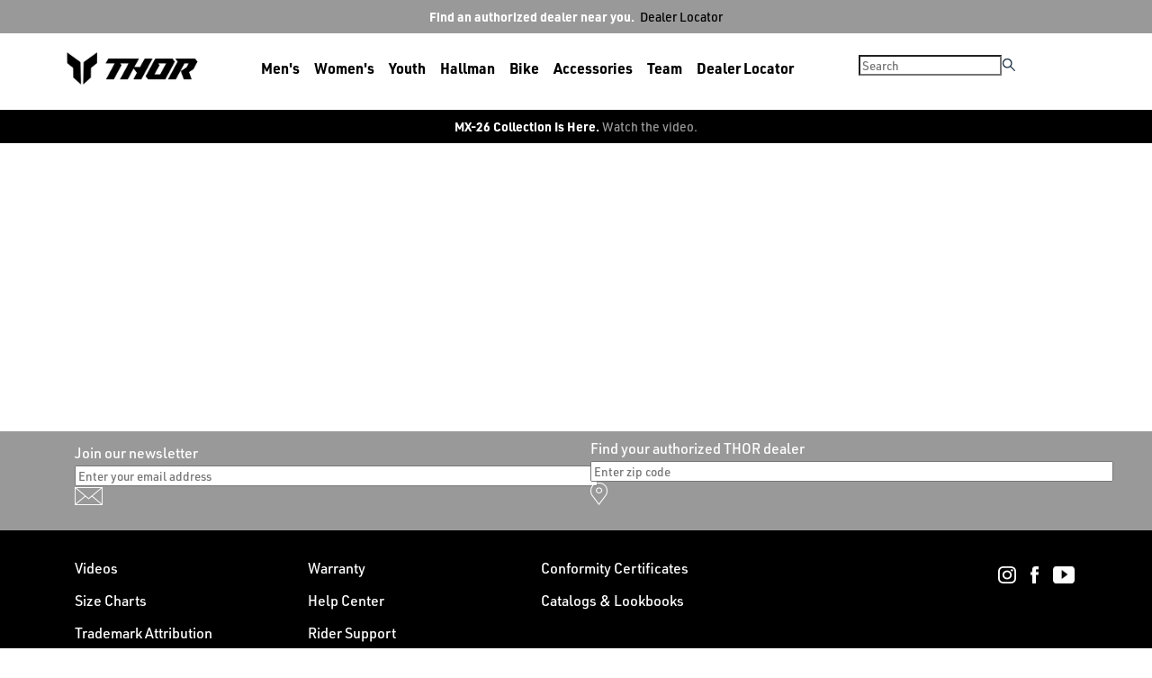

--- FILE ---
content_type: text/html
request_url: https://www.thormx.com/products/?categoryId=6243
body_size: 276
content:
<!DOCTYPE html>
<html lang="en">
  <head>
    <meta charset="UTF-8" />
    <link rel="icon" type="image/png" href="/THOR-FAVICON.png" />
    <meta name="viewport" content="width=device-width, initial-scale=1.0" />
    <meta name="description" content="Makers of performance motocross, off-road, adventure gear, and apparel. We are Built For This.">
    <link rel="stylesheet" href="https://use.typekit.net/had7lzm.css">
    <!-- including URW-DIN font -->
    <link rel="stylesheet" href="https://use.typekit.net/bec7zsr.css">
    <title>THOR MX</title>
    <script type="module" crossorigin src="/assets/index-ee8625c6.js"></script>
    <link rel="stylesheet" href="/assets/index-f72a3c9e.css">
  </head>
  <body>
    <div id="root"></div>
    
  </body>
</html>


--- FILE ---
content_type: text/html; charset=utf-8
request_url: https://www.google.com/recaptcha/api2/anchor?ar=1&k=6LcP1iEoAAAAAGxBW40M7-3dpbinu6AxML1Zod5w&co=aHR0cHM6Ly93d3cudGhvcm14LmNvbTo0NDM.&hl=en&v=7gg7H51Q-naNfhmCP3_R47ho&size=invisible&anchor-ms=20000&execute-ms=15000&cb=dbkp293arof2
body_size: 48160
content:
<!DOCTYPE HTML><html dir="ltr" lang="en"><head><meta http-equiv="Content-Type" content="text/html; charset=UTF-8">
<meta http-equiv="X-UA-Compatible" content="IE=edge">
<title>reCAPTCHA</title>
<style type="text/css">
/* cyrillic-ext */
@font-face {
  font-family: 'Roboto';
  font-style: normal;
  font-weight: 400;
  font-stretch: 100%;
  src: url(//fonts.gstatic.com/s/roboto/v48/KFO7CnqEu92Fr1ME7kSn66aGLdTylUAMa3GUBHMdazTgWw.woff2) format('woff2');
  unicode-range: U+0460-052F, U+1C80-1C8A, U+20B4, U+2DE0-2DFF, U+A640-A69F, U+FE2E-FE2F;
}
/* cyrillic */
@font-face {
  font-family: 'Roboto';
  font-style: normal;
  font-weight: 400;
  font-stretch: 100%;
  src: url(//fonts.gstatic.com/s/roboto/v48/KFO7CnqEu92Fr1ME7kSn66aGLdTylUAMa3iUBHMdazTgWw.woff2) format('woff2');
  unicode-range: U+0301, U+0400-045F, U+0490-0491, U+04B0-04B1, U+2116;
}
/* greek-ext */
@font-face {
  font-family: 'Roboto';
  font-style: normal;
  font-weight: 400;
  font-stretch: 100%;
  src: url(//fonts.gstatic.com/s/roboto/v48/KFO7CnqEu92Fr1ME7kSn66aGLdTylUAMa3CUBHMdazTgWw.woff2) format('woff2');
  unicode-range: U+1F00-1FFF;
}
/* greek */
@font-face {
  font-family: 'Roboto';
  font-style: normal;
  font-weight: 400;
  font-stretch: 100%;
  src: url(//fonts.gstatic.com/s/roboto/v48/KFO7CnqEu92Fr1ME7kSn66aGLdTylUAMa3-UBHMdazTgWw.woff2) format('woff2');
  unicode-range: U+0370-0377, U+037A-037F, U+0384-038A, U+038C, U+038E-03A1, U+03A3-03FF;
}
/* math */
@font-face {
  font-family: 'Roboto';
  font-style: normal;
  font-weight: 400;
  font-stretch: 100%;
  src: url(//fonts.gstatic.com/s/roboto/v48/KFO7CnqEu92Fr1ME7kSn66aGLdTylUAMawCUBHMdazTgWw.woff2) format('woff2');
  unicode-range: U+0302-0303, U+0305, U+0307-0308, U+0310, U+0312, U+0315, U+031A, U+0326-0327, U+032C, U+032F-0330, U+0332-0333, U+0338, U+033A, U+0346, U+034D, U+0391-03A1, U+03A3-03A9, U+03B1-03C9, U+03D1, U+03D5-03D6, U+03F0-03F1, U+03F4-03F5, U+2016-2017, U+2034-2038, U+203C, U+2040, U+2043, U+2047, U+2050, U+2057, U+205F, U+2070-2071, U+2074-208E, U+2090-209C, U+20D0-20DC, U+20E1, U+20E5-20EF, U+2100-2112, U+2114-2115, U+2117-2121, U+2123-214F, U+2190, U+2192, U+2194-21AE, U+21B0-21E5, U+21F1-21F2, U+21F4-2211, U+2213-2214, U+2216-22FF, U+2308-230B, U+2310, U+2319, U+231C-2321, U+2336-237A, U+237C, U+2395, U+239B-23B7, U+23D0, U+23DC-23E1, U+2474-2475, U+25AF, U+25B3, U+25B7, U+25BD, U+25C1, U+25CA, U+25CC, U+25FB, U+266D-266F, U+27C0-27FF, U+2900-2AFF, U+2B0E-2B11, U+2B30-2B4C, U+2BFE, U+3030, U+FF5B, U+FF5D, U+1D400-1D7FF, U+1EE00-1EEFF;
}
/* symbols */
@font-face {
  font-family: 'Roboto';
  font-style: normal;
  font-weight: 400;
  font-stretch: 100%;
  src: url(//fonts.gstatic.com/s/roboto/v48/KFO7CnqEu92Fr1ME7kSn66aGLdTylUAMaxKUBHMdazTgWw.woff2) format('woff2');
  unicode-range: U+0001-000C, U+000E-001F, U+007F-009F, U+20DD-20E0, U+20E2-20E4, U+2150-218F, U+2190, U+2192, U+2194-2199, U+21AF, U+21E6-21F0, U+21F3, U+2218-2219, U+2299, U+22C4-22C6, U+2300-243F, U+2440-244A, U+2460-24FF, U+25A0-27BF, U+2800-28FF, U+2921-2922, U+2981, U+29BF, U+29EB, U+2B00-2BFF, U+4DC0-4DFF, U+FFF9-FFFB, U+10140-1018E, U+10190-1019C, U+101A0, U+101D0-101FD, U+102E0-102FB, U+10E60-10E7E, U+1D2C0-1D2D3, U+1D2E0-1D37F, U+1F000-1F0FF, U+1F100-1F1AD, U+1F1E6-1F1FF, U+1F30D-1F30F, U+1F315, U+1F31C, U+1F31E, U+1F320-1F32C, U+1F336, U+1F378, U+1F37D, U+1F382, U+1F393-1F39F, U+1F3A7-1F3A8, U+1F3AC-1F3AF, U+1F3C2, U+1F3C4-1F3C6, U+1F3CA-1F3CE, U+1F3D4-1F3E0, U+1F3ED, U+1F3F1-1F3F3, U+1F3F5-1F3F7, U+1F408, U+1F415, U+1F41F, U+1F426, U+1F43F, U+1F441-1F442, U+1F444, U+1F446-1F449, U+1F44C-1F44E, U+1F453, U+1F46A, U+1F47D, U+1F4A3, U+1F4B0, U+1F4B3, U+1F4B9, U+1F4BB, U+1F4BF, U+1F4C8-1F4CB, U+1F4D6, U+1F4DA, U+1F4DF, U+1F4E3-1F4E6, U+1F4EA-1F4ED, U+1F4F7, U+1F4F9-1F4FB, U+1F4FD-1F4FE, U+1F503, U+1F507-1F50B, U+1F50D, U+1F512-1F513, U+1F53E-1F54A, U+1F54F-1F5FA, U+1F610, U+1F650-1F67F, U+1F687, U+1F68D, U+1F691, U+1F694, U+1F698, U+1F6AD, U+1F6B2, U+1F6B9-1F6BA, U+1F6BC, U+1F6C6-1F6CF, U+1F6D3-1F6D7, U+1F6E0-1F6EA, U+1F6F0-1F6F3, U+1F6F7-1F6FC, U+1F700-1F7FF, U+1F800-1F80B, U+1F810-1F847, U+1F850-1F859, U+1F860-1F887, U+1F890-1F8AD, U+1F8B0-1F8BB, U+1F8C0-1F8C1, U+1F900-1F90B, U+1F93B, U+1F946, U+1F984, U+1F996, U+1F9E9, U+1FA00-1FA6F, U+1FA70-1FA7C, U+1FA80-1FA89, U+1FA8F-1FAC6, U+1FACE-1FADC, U+1FADF-1FAE9, U+1FAF0-1FAF8, U+1FB00-1FBFF;
}
/* vietnamese */
@font-face {
  font-family: 'Roboto';
  font-style: normal;
  font-weight: 400;
  font-stretch: 100%;
  src: url(//fonts.gstatic.com/s/roboto/v48/KFO7CnqEu92Fr1ME7kSn66aGLdTylUAMa3OUBHMdazTgWw.woff2) format('woff2');
  unicode-range: U+0102-0103, U+0110-0111, U+0128-0129, U+0168-0169, U+01A0-01A1, U+01AF-01B0, U+0300-0301, U+0303-0304, U+0308-0309, U+0323, U+0329, U+1EA0-1EF9, U+20AB;
}
/* latin-ext */
@font-face {
  font-family: 'Roboto';
  font-style: normal;
  font-weight: 400;
  font-stretch: 100%;
  src: url(//fonts.gstatic.com/s/roboto/v48/KFO7CnqEu92Fr1ME7kSn66aGLdTylUAMa3KUBHMdazTgWw.woff2) format('woff2');
  unicode-range: U+0100-02BA, U+02BD-02C5, U+02C7-02CC, U+02CE-02D7, U+02DD-02FF, U+0304, U+0308, U+0329, U+1D00-1DBF, U+1E00-1E9F, U+1EF2-1EFF, U+2020, U+20A0-20AB, U+20AD-20C0, U+2113, U+2C60-2C7F, U+A720-A7FF;
}
/* latin */
@font-face {
  font-family: 'Roboto';
  font-style: normal;
  font-weight: 400;
  font-stretch: 100%;
  src: url(//fonts.gstatic.com/s/roboto/v48/KFO7CnqEu92Fr1ME7kSn66aGLdTylUAMa3yUBHMdazQ.woff2) format('woff2');
  unicode-range: U+0000-00FF, U+0131, U+0152-0153, U+02BB-02BC, U+02C6, U+02DA, U+02DC, U+0304, U+0308, U+0329, U+2000-206F, U+20AC, U+2122, U+2191, U+2193, U+2212, U+2215, U+FEFF, U+FFFD;
}
/* cyrillic-ext */
@font-face {
  font-family: 'Roboto';
  font-style: normal;
  font-weight: 500;
  font-stretch: 100%;
  src: url(//fonts.gstatic.com/s/roboto/v48/KFO7CnqEu92Fr1ME7kSn66aGLdTylUAMa3GUBHMdazTgWw.woff2) format('woff2');
  unicode-range: U+0460-052F, U+1C80-1C8A, U+20B4, U+2DE0-2DFF, U+A640-A69F, U+FE2E-FE2F;
}
/* cyrillic */
@font-face {
  font-family: 'Roboto';
  font-style: normal;
  font-weight: 500;
  font-stretch: 100%;
  src: url(//fonts.gstatic.com/s/roboto/v48/KFO7CnqEu92Fr1ME7kSn66aGLdTylUAMa3iUBHMdazTgWw.woff2) format('woff2');
  unicode-range: U+0301, U+0400-045F, U+0490-0491, U+04B0-04B1, U+2116;
}
/* greek-ext */
@font-face {
  font-family: 'Roboto';
  font-style: normal;
  font-weight: 500;
  font-stretch: 100%;
  src: url(//fonts.gstatic.com/s/roboto/v48/KFO7CnqEu92Fr1ME7kSn66aGLdTylUAMa3CUBHMdazTgWw.woff2) format('woff2');
  unicode-range: U+1F00-1FFF;
}
/* greek */
@font-face {
  font-family: 'Roboto';
  font-style: normal;
  font-weight: 500;
  font-stretch: 100%;
  src: url(//fonts.gstatic.com/s/roboto/v48/KFO7CnqEu92Fr1ME7kSn66aGLdTylUAMa3-UBHMdazTgWw.woff2) format('woff2');
  unicode-range: U+0370-0377, U+037A-037F, U+0384-038A, U+038C, U+038E-03A1, U+03A3-03FF;
}
/* math */
@font-face {
  font-family: 'Roboto';
  font-style: normal;
  font-weight: 500;
  font-stretch: 100%;
  src: url(//fonts.gstatic.com/s/roboto/v48/KFO7CnqEu92Fr1ME7kSn66aGLdTylUAMawCUBHMdazTgWw.woff2) format('woff2');
  unicode-range: U+0302-0303, U+0305, U+0307-0308, U+0310, U+0312, U+0315, U+031A, U+0326-0327, U+032C, U+032F-0330, U+0332-0333, U+0338, U+033A, U+0346, U+034D, U+0391-03A1, U+03A3-03A9, U+03B1-03C9, U+03D1, U+03D5-03D6, U+03F0-03F1, U+03F4-03F5, U+2016-2017, U+2034-2038, U+203C, U+2040, U+2043, U+2047, U+2050, U+2057, U+205F, U+2070-2071, U+2074-208E, U+2090-209C, U+20D0-20DC, U+20E1, U+20E5-20EF, U+2100-2112, U+2114-2115, U+2117-2121, U+2123-214F, U+2190, U+2192, U+2194-21AE, U+21B0-21E5, U+21F1-21F2, U+21F4-2211, U+2213-2214, U+2216-22FF, U+2308-230B, U+2310, U+2319, U+231C-2321, U+2336-237A, U+237C, U+2395, U+239B-23B7, U+23D0, U+23DC-23E1, U+2474-2475, U+25AF, U+25B3, U+25B7, U+25BD, U+25C1, U+25CA, U+25CC, U+25FB, U+266D-266F, U+27C0-27FF, U+2900-2AFF, U+2B0E-2B11, U+2B30-2B4C, U+2BFE, U+3030, U+FF5B, U+FF5D, U+1D400-1D7FF, U+1EE00-1EEFF;
}
/* symbols */
@font-face {
  font-family: 'Roboto';
  font-style: normal;
  font-weight: 500;
  font-stretch: 100%;
  src: url(//fonts.gstatic.com/s/roboto/v48/KFO7CnqEu92Fr1ME7kSn66aGLdTylUAMaxKUBHMdazTgWw.woff2) format('woff2');
  unicode-range: U+0001-000C, U+000E-001F, U+007F-009F, U+20DD-20E0, U+20E2-20E4, U+2150-218F, U+2190, U+2192, U+2194-2199, U+21AF, U+21E6-21F0, U+21F3, U+2218-2219, U+2299, U+22C4-22C6, U+2300-243F, U+2440-244A, U+2460-24FF, U+25A0-27BF, U+2800-28FF, U+2921-2922, U+2981, U+29BF, U+29EB, U+2B00-2BFF, U+4DC0-4DFF, U+FFF9-FFFB, U+10140-1018E, U+10190-1019C, U+101A0, U+101D0-101FD, U+102E0-102FB, U+10E60-10E7E, U+1D2C0-1D2D3, U+1D2E0-1D37F, U+1F000-1F0FF, U+1F100-1F1AD, U+1F1E6-1F1FF, U+1F30D-1F30F, U+1F315, U+1F31C, U+1F31E, U+1F320-1F32C, U+1F336, U+1F378, U+1F37D, U+1F382, U+1F393-1F39F, U+1F3A7-1F3A8, U+1F3AC-1F3AF, U+1F3C2, U+1F3C4-1F3C6, U+1F3CA-1F3CE, U+1F3D4-1F3E0, U+1F3ED, U+1F3F1-1F3F3, U+1F3F5-1F3F7, U+1F408, U+1F415, U+1F41F, U+1F426, U+1F43F, U+1F441-1F442, U+1F444, U+1F446-1F449, U+1F44C-1F44E, U+1F453, U+1F46A, U+1F47D, U+1F4A3, U+1F4B0, U+1F4B3, U+1F4B9, U+1F4BB, U+1F4BF, U+1F4C8-1F4CB, U+1F4D6, U+1F4DA, U+1F4DF, U+1F4E3-1F4E6, U+1F4EA-1F4ED, U+1F4F7, U+1F4F9-1F4FB, U+1F4FD-1F4FE, U+1F503, U+1F507-1F50B, U+1F50D, U+1F512-1F513, U+1F53E-1F54A, U+1F54F-1F5FA, U+1F610, U+1F650-1F67F, U+1F687, U+1F68D, U+1F691, U+1F694, U+1F698, U+1F6AD, U+1F6B2, U+1F6B9-1F6BA, U+1F6BC, U+1F6C6-1F6CF, U+1F6D3-1F6D7, U+1F6E0-1F6EA, U+1F6F0-1F6F3, U+1F6F7-1F6FC, U+1F700-1F7FF, U+1F800-1F80B, U+1F810-1F847, U+1F850-1F859, U+1F860-1F887, U+1F890-1F8AD, U+1F8B0-1F8BB, U+1F8C0-1F8C1, U+1F900-1F90B, U+1F93B, U+1F946, U+1F984, U+1F996, U+1F9E9, U+1FA00-1FA6F, U+1FA70-1FA7C, U+1FA80-1FA89, U+1FA8F-1FAC6, U+1FACE-1FADC, U+1FADF-1FAE9, U+1FAF0-1FAF8, U+1FB00-1FBFF;
}
/* vietnamese */
@font-face {
  font-family: 'Roboto';
  font-style: normal;
  font-weight: 500;
  font-stretch: 100%;
  src: url(//fonts.gstatic.com/s/roboto/v48/KFO7CnqEu92Fr1ME7kSn66aGLdTylUAMa3OUBHMdazTgWw.woff2) format('woff2');
  unicode-range: U+0102-0103, U+0110-0111, U+0128-0129, U+0168-0169, U+01A0-01A1, U+01AF-01B0, U+0300-0301, U+0303-0304, U+0308-0309, U+0323, U+0329, U+1EA0-1EF9, U+20AB;
}
/* latin-ext */
@font-face {
  font-family: 'Roboto';
  font-style: normal;
  font-weight: 500;
  font-stretch: 100%;
  src: url(//fonts.gstatic.com/s/roboto/v48/KFO7CnqEu92Fr1ME7kSn66aGLdTylUAMa3KUBHMdazTgWw.woff2) format('woff2');
  unicode-range: U+0100-02BA, U+02BD-02C5, U+02C7-02CC, U+02CE-02D7, U+02DD-02FF, U+0304, U+0308, U+0329, U+1D00-1DBF, U+1E00-1E9F, U+1EF2-1EFF, U+2020, U+20A0-20AB, U+20AD-20C0, U+2113, U+2C60-2C7F, U+A720-A7FF;
}
/* latin */
@font-face {
  font-family: 'Roboto';
  font-style: normal;
  font-weight: 500;
  font-stretch: 100%;
  src: url(//fonts.gstatic.com/s/roboto/v48/KFO7CnqEu92Fr1ME7kSn66aGLdTylUAMa3yUBHMdazQ.woff2) format('woff2');
  unicode-range: U+0000-00FF, U+0131, U+0152-0153, U+02BB-02BC, U+02C6, U+02DA, U+02DC, U+0304, U+0308, U+0329, U+2000-206F, U+20AC, U+2122, U+2191, U+2193, U+2212, U+2215, U+FEFF, U+FFFD;
}
/* cyrillic-ext */
@font-face {
  font-family: 'Roboto';
  font-style: normal;
  font-weight: 900;
  font-stretch: 100%;
  src: url(//fonts.gstatic.com/s/roboto/v48/KFO7CnqEu92Fr1ME7kSn66aGLdTylUAMa3GUBHMdazTgWw.woff2) format('woff2');
  unicode-range: U+0460-052F, U+1C80-1C8A, U+20B4, U+2DE0-2DFF, U+A640-A69F, U+FE2E-FE2F;
}
/* cyrillic */
@font-face {
  font-family: 'Roboto';
  font-style: normal;
  font-weight: 900;
  font-stretch: 100%;
  src: url(//fonts.gstatic.com/s/roboto/v48/KFO7CnqEu92Fr1ME7kSn66aGLdTylUAMa3iUBHMdazTgWw.woff2) format('woff2');
  unicode-range: U+0301, U+0400-045F, U+0490-0491, U+04B0-04B1, U+2116;
}
/* greek-ext */
@font-face {
  font-family: 'Roboto';
  font-style: normal;
  font-weight: 900;
  font-stretch: 100%;
  src: url(//fonts.gstatic.com/s/roboto/v48/KFO7CnqEu92Fr1ME7kSn66aGLdTylUAMa3CUBHMdazTgWw.woff2) format('woff2');
  unicode-range: U+1F00-1FFF;
}
/* greek */
@font-face {
  font-family: 'Roboto';
  font-style: normal;
  font-weight: 900;
  font-stretch: 100%;
  src: url(//fonts.gstatic.com/s/roboto/v48/KFO7CnqEu92Fr1ME7kSn66aGLdTylUAMa3-UBHMdazTgWw.woff2) format('woff2');
  unicode-range: U+0370-0377, U+037A-037F, U+0384-038A, U+038C, U+038E-03A1, U+03A3-03FF;
}
/* math */
@font-face {
  font-family: 'Roboto';
  font-style: normal;
  font-weight: 900;
  font-stretch: 100%;
  src: url(//fonts.gstatic.com/s/roboto/v48/KFO7CnqEu92Fr1ME7kSn66aGLdTylUAMawCUBHMdazTgWw.woff2) format('woff2');
  unicode-range: U+0302-0303, U+0305, U+0307-0308, U+0310, U+0312, U+0315, U+031A, U+0326-0327, U+032C, U+032F-0330, U+0332-0333, U+0338, U+033A, U+0346, U+034D, U+0391-03A1, U+03A3-03A9, U+03B1-03C9, U+03D1, U+03D5-03D6, U+03F0-03F1, U+03F4-03F5, U+2016-2017, U+2034-2038, U+203C, U+2040, U+2043, U+2047, U+2050, U+2057, U+205F, U+2070-2071, U+2074-208E, U+2090-209C, U+20D0-20DC, U+20E1, U+20E5-20EF, U+2100-2112, U+2114-2115, U+2117-2121, U+2123-214F, U+2190, U+2192, U+2194-21AE, U+21B0-21E5, U+21F1-21F2, U+21F4-2211, U+2213-2214, U+2216-22FF, U+2308-230B, U+2310, U+2319, U+231C-2321, U+2336-237A, U+237C, U+2395, U+239B-23B7, U+23D0, U+23DC-23E1, U+2474-2475, U+25AF, U+25B3, U+25B7, U+25BD, U+25C1, U+25CA, U+25CC, U+25FB, U+266D-266F, U+27C0-27FF, U+2900-2AFF, U+2B0E-2B11, U+2B30-2B4C, U+2BFE, U+3030, U+FF5B, U+FF5D, U+1D400-1D7FF, U+1EE00-1EEFF;
}
/* symbols */
@font-face {
  font-family: 'Roboto';
  font-style: normal;
  font-weight: 900;
  font-stretch: 100%;
  src: url(//fonts.gstatic.com/s/roboto/v48/KFO7CnqEu92Fr1ME7kSn66aGLdTylUAMaxKUBHMdazTgWw.woff2) format('woff2');
  unicode-range: U+0001-000C, U+000E-001F, U+007F-009F, U+20DD-20E0, U+20E2-20E4, U+2150-218F, U+2190, U+2192, U+2194-2199, U+21AF, U+21E6-21F0, U+21F3, U+2218-2219, U+2299, U+22C4-22C6, U+2300-243F, U+2440-244A, U+2460-24FF, U+25A0-27BF, U+2800-28FF, U+2921-2922, U+2981, U+29BF, U+29EB, U+2B00-2BFF, U+4DC0-4DFF, U+FFF9-FFFB, U+10140-1018E, U+10190-1019C, U+101A0, U+101D0-101FD, U+102E0-102FB, U+10E60-10E7E, U+1D2C0-1D2D3, U+1D2E0-1D37F, U+1F000-1F0FF, U+1F100-1F1AD, U+1F1E6-1F1FF, U+1F30D-1F30F, U+1F315, U+1F31C, U+1F31E, U+1F320-1F32C, U+1F336, U+1F378, U+1F37D, U+1F382, U+1F393-1F39F, U+1F3A7-1F3A8, U+1F3AC-1F3AF, U+1F3C2, U+1F3C4-1F3C6, U+1F3CA-1F3CE, U+1F3D4-1F3E0, U+1F3ED, U+1F3F1-1F3F3, U+1F3F5-1F3F7, U+1F408, U+1F415, U+1F41F, U+1F426, U+1F43F, U+1F441-1F442, U+1F444, U+1F446-1F449, U+1F44C-1F44E, U+1F453, U+1F46A, U+1F47D, U+1F4A3, U+1F4B0, U+1F4B3, U+1F4B9, U+1F4BB, U+1F4BF, U+1F4C8-1F4CB, U+1F4D6, U+1F4DA, U+1F4DF, U+1F4E3-1F4E6, U+1F4EA-1F4ED, U+1F4F7, U+1F4F9-1F4FB, U+1F4FD-1F4FE, U+1F503, U+1F507-1F50B, U+1F50D, U+1F512-1F513, U+1F53E-1F54A, U+1F54F-1F5FA, U+1F610, U+1F650-1F67F, U+1F687, U+1F68D, U+1F691, U+1F694, U+1F698, U+1F6AD, U+1F6B2, U+1F6B9-1F6BA, U+1F6BC, U+1F6C6-1F6CF, U+1F6D3-1F6D7, U+1F6E0-1F6EA, U+1F6F0-1F6F3, U+1F6F7-1F6FC, U+1F700-1F7FF, U+1F800-1F80B, U+1F810-1F847, U+1F850-1F859, U+1F860-1F887, U+1F890-1F8AD, U+1F8B0-1F8BB, U+1F8C0-1F8C1, U+1F900-1F90B, U+1F93B, U+1F946, U+1F984, U+1F996, U+1F9E9, U+1FA00-1FA6F, U+1FA70-1FA7C, U+1FA80-1FA89, U+1FA8F-1FAC6, U+1FACE-1FADC, U+1FADF-1FAE9, U+1FAF0-1FAF8, U+1FB00-1FBFF;
}
/* vietnamese */
@font-face {
  font-family: 'Roboto';
  font-style: normal;
  font-weight: 900;
  font-stretch: 100%;
  src: url(//fonts.gstatic.com/s/roboto/v48/KFO7CnqEu92Fr1ME7kSn66aGLdTylUAMa3OUBHMdazTgWw.woff2) format('woff2');
  unicode-range: U+0102-0103, U+0110-0111, U+0128-0129, U+0168-0169, U+01A0-01A1, U+01AF-01B0, U+0300-0301, U+0303-0304, U+0308-0309, U+0323, U+0329, U+1EA0-1EF9, U+20AB;
}
/* latin-ext */
@font-face {
  font-family: 'Roboto';
  font-style: normal;
  font-weight: 900;
  font-stretch: 100%;
  src: url(//fonts.gstatic.com/s/roboto/v48/KFO7CnqEu92Fr1ME7kSn66aGLdTylUAMa3KUBHMdazTgWw.woff2) format('woff2');
  unicode-range: U+0100-02BA, U+02BD-02C5, U+02C7-02CC, U+02CE-02D7, U+02DD-02FF, U+0304, U+0308, U+0329, U+1D00-1DBF, U+1E00-1E9F, U+1EF2-1EFF, U+2020, U+20A0-20AB, U+20AD-20C0, U+2113, U+2C60-2C7F, U+A720-A7FF;
}
/* latin */
@font-face {
  font-family: 'Roboto';
  font-style: normal;
  font-weight: 900;
  font-stretch: 100%;
  src: url(//fonts.gstatic.com/s/roboto/v48/KFO7CnqEu92Fr1ME7kSn66aGLdTylUAMa3yUBHMdazQ.woff2) format('woff2');
  unicode-range: U+0000-00FF, U+0131, U+0152-0153, U+02BB-02BC, U+02C6, U+02DA, U+02DC, U+0304, U+0308, U+0329, U+2000-206F, U+20AC, U+2122, U+2191, U+2193, U+2212, U+2215, U+FEFF, U+FFFD;
}

</style>
<link rel="stylesheet" type="text/css" href="https://www.gstatic.com/recaptcha/releases/7gg7H51Q-naNfhmCP3_R47ho/styles__ltr.css">
<script nonce="wX59bWblBbHRsPar6NTCtw" type="text/javascript">window['__recaptcha_api'] = 'https://www.google.com/recaptcha/api2/';</script>
<script type="text/javascript" src="https://www.gstatic.com/recaptcha/releases/7gg7H51Q-naNfhmCP3_R47ho/recaptcha__en.js" nonce="wX59bWblBbHRsPar6NTCtw">
      
    </script></head>
<body><div id="rc-anchor-alert" class="rc-anchor-alert"></div>
<input type="hidden" id="recaptcha-token" value="[base64]">
<script type="text/javascript" nonce="wX59bWblBbHRsPar6NTCtw">
      recaptcha.anchor.Main.init("[\x22ainput\x22,[\x22bgdata\x22,\x22\x22,\[base64]/[base64]/[base64]/[base64]/[base64]/[base64]/[base64]/[base64]/[base64]/[base64]\\u003d\x22,\[base64]\\u003d\x22,\x22w4cew71sw41tw4w4w4DDg8OOTcKhbsKzwozCu8O3wpR/a8OgDgzCtMKCw4rCucKwwpUMNWfCukbCusOtND0Pw7vDvMKWHyzCqEzDpxJbw5TCq8OTXAhARGstwogYw7bCtDYUw6pGeMOywqAmw58rw5nCqQJDw4x+wqPDuXNVEsKHDcOBE13DsXxXXMOhwqd3wq/CrilfwpRUwqY4U8Knw5FEwoPDl8Kbwq0HQVTCtW/[base64]/w5kjUsOEw55wG8KwfMOLOxtbw5DDiwzCg13Ci0bDiWzChEbDglAIaDjCjljDvlFLacO2wpoDwrtNwpgxwrVOw4FtWMOCNDLDn3RhB8KSw5k2czduwrJXCMKow4plw7DCtcO+wqtlN8OVwq85L8Kdwq/DlMKow7bCpgxRwoDCphAWG8KJIMKvWcKqw7JSwqwvw6JFVFfCrsOWE33CqMK4MF1/w7zDkjwgeDTCiMOqw6QdwroRARR/UsOgwqjDmFvDgMOcZsK1csKGC8OfWG7CrMOdw5/DqSIRw7zDv8KJwpbDnSxTwo7CscK/[base64]/CnMKzHxRWBlPDtUDCh8KEwpLDlykEw74Ew5fDoDfDgMKew5rCs2Bkw65uw58PV8KYwrXDvBHDoGM6aX1+wrHCgADDgiXCoA1pwqHCmwLCrUsOw50/[base64]/wrXCqsO6TAvClFHCkmkFwqvDq8KvPsKHbsKFw59RwqvDgsOzwq8Fw7/Cs8KPw4nCtSLDsW1uUsO/wr4AOH7Cq8K7w5fCicOKwrzCmVnCnsOlw4bCsivDj8Kow6HCssK4wrRbPz5kFMOtwr0bwr9UF8OyLh0OdcKRGGbDucK6B8Kew4jDjA7Cjjd+akF7wonDviExa1DCssKHbXrDqMO7w7xcAFnCuBPDgsO+w7k2w5vCtcOyZy3CnMO1w5E3WcOXwpvDqcK/[base64]/wqMwCzTCpH/[base64]/[base64]/wpPDlsO9w5fDsD7ChHZQw5TCoWFdP8ODw7kGwqbCrSzCuMKCZsKiwoDDoMODCMKqwqNFERHDp8OSPRx3B39dM3F2H3rDnMOtSl0/w495wrMVDhFNworDnMOsbXJaR8KhLV5LUz8rVsOGQMO6I8KkPcKXwoIrw4RrwrU7wpgRw5lkWTgOMEJ+wpU0cjDDp8K5w5NOwr3DvW7DiTHDt8OWw4vCqRLCqsOMTcKww4kzwpjCtnMaDCMCF8KTHDspJsOxF8K9SiLCiz/[base64]/Dp8OKw6RiwqpRasO+w7XDosO+AsKiwqXDl3PCmRfCncOaw4zDpQ8zbFJgwpvDgCPDpMKJDXzClyVJw6DDkgfCowxMw4tLwpXDscO+wp8zw53ChSfDh8OTwp0SFhcxwpkzFsKvwq/Dm33DjhbDigLDtMOww4lkworDnsKZwrbCszszTMKew57CkMKNwpdHNWTCv8KywqQTXcKKw5/[base64]/[base64]/[base64]/[base64]/[base64]/PQXCqMODwobCo8OAa357w7fDkQ8tIgHCpXHDjBIDw7TDmxjCigQMc3rCtm14wp3DvsOywofDsTAKw4XDsMORwoHCtX4hM8O2wrZowpxiKsOkDCrCqcKkJ8KTIGTCvsKzwqIJwok5A8KGwozChQdywpXDr8OJcDfCqBQ2w4JNw6/DtsO+w5grwqbDinILw5sWw6w/[base64]/wrfDqyYkOABNw5c5w4JPSkMiBcOVQMKnNBbDs8OOwovCq01VGsKOVVIIwo7Dg8KxNsKnWcK0woJ8woLDrxgCwosYaXPDhG4Dw4kPFmfCmMOGai8jYVnDs8OTdSHCmRnDvB5hfzVQwqTDs0bDg2pjwr7DmQRpwpABwrgtMsOtw51HFkLDusKzw4JwGyIsMcO2w4/[base64]/CcO2w4XCtATCjRTChB7ClEBSwrFtbxlUw5HCsMKVSATDpcOyw47Cs2s3wrUIw4fDmC3CmcKOLcKxw7fDhsKNw7TCi3/Cm8OPwphtBX7DosKYwrvDuGpRwpZrHR3DogFTbsOSw6LDjUJ6w4JROE3Dk8Onb0RcV3shw5PCtsKyBgTDpXJmwrsAwqbCi8OLfMORC8Oew5IMwrZ3NsKmwrzClsKkSz/Cg1LDswQjworCmiJ6SsK8RRhHYFVSwp3DpsKteFcPahXCsMOxwoh+w5XCgcO7YMOWW8O2w6/[base64]/CocKhw4lmw41Ow6xtw4YqPsKzEXPDtsOhwp/DlcOII8Kww73DoGEVT8Oncy/Dqn95esKYJsOkw6FjXm1dwq0cwqzCqsOJSFLDmcKaDMOcA8Orw5vChxxiWsK1woRjKXTCtyHDv23Dq8K5wq0JAlrCqcKIworDnCR+R8Oaw4bDsMKad2zDkMO8wq84FGl4w6QRw7fDiMORK8ODw6/CnMKsw4Q1w7JdwrBQw4nDhcKaFsOPRGHCvsKsakkfM1TDughXbQHCiMKOTcOTwpw+woxFwoliw5zCmMONwqFqw4LCl8Kkw5V9w7DDs8ObwrUsEMOQJ8OBZsOIUFZ7EQbCqsO0N8Kcw6PDuMK2w6fCiE81woHCm3sUEHHCm2/DhnLCqcOcHjbChcKNPyM0w5XCtsKUwrlBUsKiw7wPw5ggw7ksGwRzbMOowpwPwofCiH/CtMKLHyjCqTHCl8K/[base64]/CvhzCosKZw7M3w7NVwoxnRHxcIsKbP17CscKJLcKqPxhuHhDDlCIFwp/Dg2UAWsKbw5A4wrhFwpNvwr5cchtHH8OdF8O+w4ZCw7lkwq/DiMOgGMOIwoIdGgZTEsKKwoJ8ClA7awQcwp3DhsOTMsKwEMOvKx/CkgjCkMOGJMKqOVx/w7bCq8KuScO4wpYVOcKGP0jCjMOcw6XCp0zClxdzw6nCqMO6w5EsPHYsNcONJRPCjw/[base64]/CqMOjdgYkw54VwrLCtcOWw7/CuMO7w4XCgCgrwrDCjcOgwpp6wonCnx5Ywr3Dt8KJwpBSwo8YNsKUGMOQw7DDhltaHQt6wozDusKYwp3CrnXDnVLDnwTCrnXDgTTDnE8gwpIURSPCjcK6w53ClsKKwoJmJx/CuMK2w6jDuWt/J8KKw4PCmRh8wpZsG3BwwoNgBDnDnjkRwqQCMHhnwoLCkVZuw6sYF8OvKBHCuGDDgsKOw5HDsMOcUMKjwrdjwp3CvcKaw6pIBcO+w6PDm8OTG8OtfT/DvsKVBxnDhhVSdcKXw4TCk8OobcOSc8K2wq7DnkfDhxXDgCLCizjCkcOYND4uw4p3w67DusKeBHHDu0/DiSszw7/CgsKeKMK7w4clw7hhwqrCt8OSccOAMEfDlsK0w57DnQ3CgVbDtMKiw79FLMO7Gn8xT8OtNcK+SsKXPUlkPsOpwpsMPETCkMKLbcOJw5AjwpcfcVNfw7dAwrLDs8KNdMOawo4UwqzDjsOjwrXCjmM0WMOzwrLCoGjCmsOew4EKw5gvwoTCs8KIwq/DlzY5w7VxwrMOw6HCnD7CgiBibCZQG8KNw74rHsOTwq/Dt0XDmcKZw5Bne8K7dWPCtMK4GDMzThkBwqV6woB6bF3Dq8One1TDrcKDLloWwpRsCMOGw6vChjrCpWPCmTTDj8KCwqzCi8OeZMK1ZljDt1Fsw4tSUcOkw4Ufw6gRBMOkNwXDlcK7Z8KJw6PDiMKLcWE4I8KRwqrDjm1RwpXCq2/Cm8K2FsOeCyvDpgbDvi7CjMK5LlrDgg43wqhTBV8QC8OWw7w1H8KpwqLCjnHCiS7DqMKrw7TCpT5jw7/CvAR9KsKCw6/DtHfCqxtdw7bCkFEBwqnCvsKSQ8OBMcKJw7/CoAMlfxLCuyVDw740eVzCgktPwpDCicKsPGYywo5DwoV4wqRKw5UxNcOgd8OKwq9ZwqknaVPDtFoIGMOlwq3CkDBjwpkwwrjDv8O/[base64]/CvTQxQcOPEmZ/PMOFw7JBwqVHwpfDqMOPbRg9w7TCljLDvcK9b2RNw7vCrSTCoMOewr7Cq2HCiQVhF0/DgBotDMKywrjCtBLDq8OGKCjCr0ATJktYe8KARSfCmMOnwopOwqAqw6J0JsKmwr7DjcOqw7nCqUTCvEViKcK+FcKQNmfCqcKIQCIhMcOTa2JWLS/Ds8ORw6HDr07CjcK7w44LwoMBwoQHw5UgXknDmcOHN8KJAMOJWsKvRMKHwrIhw4xsXDMYSVc3w4bDll7DjGFuw7nCrMO4TAMsEzPDl8KmNTR8EcKdIDDCqMKGPCUNwrtZwpPCtMOsd2HCjRnDtMKawrDCosKjIhbCg2XDkm/CgsObQF3DmgI6LgnDqTEew5TDqsOBQwjDqRouw57Cg8Kkw5PCjsKnSERLPCs8BsKDwrp8OMO/RWV9w54Ew4TCkCnDr8OVw7BaGElvwrtXw4Jtw5TDjzLCkcO0w70awqozw5zDtnZSEGrDgnbCm0dTAScmVcK2woxhYMO+wpjCrcOuJsO8wrvDlsOvB1MILzXClcKuw40XZ0HDn3g+J2YsHsONKgTCs8Kuw5wyaRVmNCTDjsKtBMKGN8KBwrDDkcO/[base64]/MWvCnVHCicKtOCjDrgjChTzCghvDtD/DjCHChxLDtsOpBsK9EUvDuMOmeFARPBJEXB/DgG0ta1xKdcKgwo/Du8KLSMOkbMKKHsKze3InTmhdw6jCocOuImxow5TDsXnDuMO6wpnDnFrCpQY9w6NewqgLBsKpwr7Dt140wqzDsD3CmMOEBsOOw7ZlNMKKTA5FJ8K/wqBMwrHDmx3DvsOEw4bDqcK3wq4Zw6HCsFnDs8KmGcKkw47DnMOswr/DsWbCvnM6amHCrXZ1w7Q5wqLCozvDrsOlw5zDoToALsKKw5XDlsKJH8O4wqI8w7TDtcOVw5XDgcOZwqjDkMOPNRkFfj8Cw6heKcOkcsKpWw55WRpVw5DDucOdwrlxwp7CpjcRwrkLwr/DugPChw1/w5DDhlPCmMK+S3EDdQfDosKrWMOVw7EbZcKkwrXDoxbClsKyCcOYHzHCkRoHwpHCoS7CvD8yTcKywrfDrwvCi8OyY8KqKnY+dcOtw6gPLj/CmGDCiUV2IMOQC8K5wo/DgjHCqsOxHR7CtiPCvEZlccKNwqPDgx7Cmz3Dl2TDkXzCi0LDrxltXSjCgMK+G8OBwoLClsOmTh4AwrTDvsKbwrYXdhIMdsKmw4VlbcOdw5d3w5bCgsK6Gl4vwr7CtgEuw4bDgxthwrcOwod/PXDCp8Ohw4nCqcOPeT/Cox/[base64]/DgMOIw4LCn1XDncKqw5rCqsOsw4QqW8KWFsO3U8KmTMOxw7YzbsOiWS52w6HDrk0ew7xCw4DDtR3DrcOqWcOINmXDq8K8w6zDuwhEwpwPLFoHw6ECesKcIcOFw6RECixbwo1pFwDCm01Cc8OzSRY8XsKvw43CoCp9eMK/csKPScO5cxvCtAnChsOyw5/Cj8KswpnCoMOmc8KLw70aSsKCw6ETwo/CiScmwrdmw6/[base64]/w6kbKmdxDDzDij9bwrXCmMKsw73ChGhew6ViaRfCkMKZKlp1wpbCt8K5SzptaHjCscOkw7Yswq/[base64]/DriQEWkPCtsKJwpTDpHMHwqXDm8OvwqYJwqTDl8K/[base64]/CgwBhBcOMwpsawrtPM8Kow6rCusOzJsKUwpbDtgzCpznCgALDncK/NxUWwqc1aXMDwrDDkF8zP1zCssKrEcKTO23DsMOwWsO1T8KecwbDtyvCrMKgf1U5PcOYdcK0w6rDulvDjDYEw6vCk8KEZMO/[base64]/wrRrFjd4fEcNwojCvmjDkUnDtjPCliHDisKRbh4Owo/[base64]/[base64]/[base64]/wp4IwrhdB1XCoX5/[base64]/CkMOSw4J4w6Ujw7PDkSjCnwovwpoFUXPDscKbPDrDvsKHPjfCv8ORFMK0VwvCtMKIw5TCh3ETacOgw5TCi1szw4NDwojDpjcXw7wEVg9+U8OnwrNTwoMJw500UARBwr5twoEdGztuNcOkwrfDqk5/wp9IehYSMi/[base64]/Csj0hVQLCoMO5w5t7w6F9wp52w7N0Tz7CqCnDk8OCc8KLIsK/[base64]/Ch8KsazXCtcO0a0oqC8Kaw6FqbDdQLnvDjMK0QE8TJz3Cglc5w5zCthNwwqzCgAfDiw12w77CpsOfUBrCn8OkSMKFwrByZMK9wr55w5BawqvCiMOFwowzaAzDlMOHBGkCw5fCsQ82FsOMFx3Djk8/PVPDusKcWwDCp8OZwp95woTCiMK5AMOaUCLDmMOwAnNOOERCWMOKJ2Uow5NkJcOzw77Ci11TLmrCqwDCoxoOVsKXwqFMV2E7TBXCrcKZw6tBB8KMYMOkSEdow6Zzw67CgRrCjMOHw5bDo8K/wobDoDpFw6nCvEUzw57DnMKpZcOXwozDosKYI3/Dl8OSE8KuIsKgwo9PO8OPNUvDt8K4ViTDu8OWw7fChsOfN8Kmw4/Ck17CmsKZd8Kjwr9wBC3DhMKRNcOiwqtewo5pw7ZoFcK1TGlTwpR0w7I7EcK/[base64]/N3VPwrHCvEM1woVPFFDCiMKRwrTDpcKew73Dl8OdL8KLw5/[base64]/Dm8Kjw4ASGMOBwp5OwrXCkwk3w7/[base64]/[base64]/CpGhbwrjDs8K1GRkmFMKNwrBqZUPDlgrCgMKpwptgwpHCvALCscKZwoU1JFs3wr5YwrrClcKyAcO6wpLDpMOhw6oEw7fDn8OpwqsIdMKowrILwpDCrCE3Thw+w6DDgyYkw7PCjMKbKcOJwpdhDMO/WsObwrgOwpHDucOkwo7DqxDDiD/Dtm7Dvl/CmMOJdQzDrsOsw7dESXPDoh/[base64]/DtcO8wozCgcOXUMKZWhA3w614aMOZwoXCqCzCrMKWwp/Cq8KXLRjDmjjChcKpFMO7GwgAExw/[base64]/CjsKqFSbCiGzDk2BfAsODw7HChcOAw4Z0w6Mfw59jX8OsWMKLSMK9wqwgUcK1wqM7Ly3CmsK7UsK1wqXDg8OCKcK/DyDCqQFBw6tpSx3CriIxCsKdwr3Dr0/[base64]/CpTnChTJjwqkeAsOSQMOhwrVkZcOnOjozwoTCnsKqVsO7wpDDpGRBAsKJw7bCocO/[base64]/DimUzTGbDmi4EBMKGUcOcE3jCvVXDtcO/wpVawr4JJifCtMKxw5Y7KnrCuirDh21lGMONw4fCnzJiw77Dl8OoOQMVw6fCisKmQxfCpTEQw5F4KMKpbsKswpHChFHDtcKEwpzCicKHwqJaQMOGwrzCjDcPwprDi8OdWDrCvi80BQDDiF7DqMOZw4NkNj7Dq17DnsO7wrYjwp7DnFzDhQgDwrXChH3CvsOyJwU/G2jCniHDvcOTwpHClsKeQF3CqnHDg8OGS8ORw4fChC51w7YLfMKiPxI2W8OWw44Ewq/DrDxEbMKmXUhew73CrcKkwqPDscO3wp/Cu8K9wq51TcKzw5BAw7jCssOUHlkOwoPDpsKNwqjCjcKEacKxw7o6GFhIw4Y1wpQNfXA6wr8UWsOWw7gUCh/[base64]/CvMOWfcKYw63Cv8OhOTAVw43DlsOjL8KHfsKiwrIsVcOFG8KIwpNqK8KYRhJ3wpbCrMOnBSkiK8Kuw5fDnzBmCjTCpsOORMOpSmJVa2PDvsKyQx9wZF0dIcKRelfDoMOMXMKdMsO2w6/CnsOzKCTCsGV9wq3DkMOWwp7CtsO3ZSHDtljDr8Okwp0ibQLDlcOBw7XCmcKRHcKpw5UHNmXCpmFtNw/[base64]/CjMOsGRnCo8KLwoHDgnkPwqDCpn/[base64]/[base64]/Drg7CpcKvw7HDlB3DmE5/CsKEaX3DhVzCrcO8w6MoW8OeRUYwa8Kfw43CoHHDv8KmBsKHw7HCt8Kgw5gsRGvDsx/DlQJCwr19wojDpsKYw4/Cg8Oow5jDhg5QUsKUeBcIcljCv2EtwpvDv2bCvULCn8Ocw7BCw4cKEMKfY8OYbMK+w7N6bD7CjcO2w4NIG8OcXR7DqcKuwqTDr8K1Zz7ChxI4QsKdwr/Ch23CqVzClBvCn8OZaMOdw5RhIMOZdhVHasOJw7vDscKVwptsZXjDmsOiw5PCkFrDi1nDqHwiJcOYd8OWwpDClMOjwrLDkS/DnMKzRcKmDmbCv8K8woBPBUDDpQHDtMK9bRZSw7oOwrpyw6dCwrXDpcOCfcOrw6XDgcOwUgs0wqsqw6M5KcOLQ1NnwpVwwp/Cn8OTciwCMsKJwpnCs8OEwqDCrDsLIcOCIcKvURs/fGnCrFEfw6/DicOTwqPDhsKyw7/DmcKqwpcewrzDiw4Gwo0gGRhyW8KLwpvDn2bCrFfCrzNLw73Ck8KVLXXCoHR1e0TClXbCukswwqJuw5nDhcKQw4PDqkjDkcKBw6nCh8Ozw6FMc8OSO8O2VB9ALmAqYMKmw5dQw4dlwpgiw6U3w4lFw7Mxw7/[base64]/CtGJJBX/DnR3CmwjCk8ObLsKfc1ADHXHChsOeDn3Dt8ODw5LDksO+BTs1wqXClTPDo8K5w5JRw5k6VMK1EcKSVcKZOALDnUXCjcOUO3Fgw7BvwpN1woDDhmg6YkE+HsO0w6lyZyrCo8KzW8KgAsKnw5BHwrDDvAbCrHzCpiPDtcKKJcK6J3VAGTwZeMKRCsKhBMO8PGwcw6/Cs1fDhcObXMKHwrXClcOywoVGYcKKwrjCkD/CgcKOwrrDoCtywo5fw6/CgsK4w4nCjCfDsxI+wpPCicKcw55Gwr3DijFUwpDCm3VbGsOhN8O1w6s2w7Zkw7rCssONWiVmw6lMwqjCsj3DhVXDhxLCgCYuwppkRsKwAnjCmSZBYDgpGsKSwpDCnE1ww4HDm8K4w7DDqFwEZmEUwr/DiXjCgAYSWwgcRsOGwrlHVsOUw77ChwMmJsKTwr3Ck8KiMMOhD8OSw5t0V8K8XiU8EsKxw4vCl8KEwr9uw4QRXizDoSfDucKFw5XDrcOkJj56Y3wsE1bCnX/CjzLDojt6wpHCrkXCtSjCksKyw4YHwoQqIn4HGMO+w7LDsTklwqHChChqwprCvGEHw7ZMw7lQw7BEwpbCocODPMOGw4tGa1Jaw4jDpF7CmsK1ZlhqwqfCnBIXM8KBACceFjp0NMOawrDDpsOVIMOCwq3CmRfDhg/CuiQHw5TCv2bDrSHDosKUUFMhwrfDgxbDkmbCmMKfUBQdesKqw5R1cBTDusKCw73CqcKya8OFwrA3agMZQQrChSXDmMOGScKNfUzCsXdbXMKmwpF1w4pswqHCosOHwprCh8OYLcKBZgvDm8OiwojCg3M/wrdyasKOw6R3fMOhNEzDmgnCv2wpCcK/JjjDpMOtwrzCrTrCogbCtcK8GGlPw4TDgzrChQ/CggZaFMOUbsOUL23DucKmwojCucKvRQjDgk4WL8KWDsO1wqUhw5fDgsOMGsKFw4bCq3PClDHCnE8fcMKhCB4Cw7PDhidiXsKlw6TCj0DCrgdWw7IpwoEHMRLCm07CvRLDuSfDlE/CkSzCpMOpwrwiw6JFw4XCpkIZw757wprCnEfCicKlwoHDlsKyaMOXwqNDEkIsw7DDiMKFwoJzw7nDr8KJGwfCvT3DoRnDnMOzTMOCw4hjw71awqNrw6g1wpgOw4bCpcOxLsOywrXCn8KfVcKFWsO6LsKYCcOhwpDCh24Pw7swwpp/wp7DjGfDqmvCsCLDvUTCgSjChS0ZXUZVwpvCuE3DmcKsDDgWGF7DtsKIWH7Dmz/[base64]/[base64]/CtnDCrMOPMRs/EGFXw6J4MEjDr8KmdsKbwrzDoWjCs8KEwrzDjMKKwrHDgyHCnsO3ClzDn8KIwpLDrcK6w7/DisO1PVTDmnHDjsKUw5HCusO/esK4w7XDmFUSHj0ZfcOoam53MMO2P8OVMEVTwrLCjMOkcMKpcUAUwp/DnlQXwqs3LMKJwq7CiFs+w6UDLsKhw6TCpsOBw4rCrcKfE8OaVChLEw/[base64]/CtMOiw7HCuMKZw7paK0V5Qx/CjRdTCcKkY3zDtsK8Yi1wP8OEwqU/KwwWTMOYw7jDmQnDusOqaMOcQMOfP8KewoJJfmMadiFxWlF0w6PDg3Y1KglXw6Byw7hfw5vCkRdHSTZgAXzClMKJwpkFYGcZGsO0wpLDmDnDn8KvAkvDnx1LTj9/wrLDvSg2woRgOHDCpcO9wrjCjRHCmB/[base64]/[base64]/wrUqWj/DnglXw4bCjDLDh3tpw5zDpTDDoX58w5/Dol0iw6wMw7zDgCzCqCYbw4XCnSBPNmxvUWXDiXsLSMOqFnHCqcO6AcOwwrl+NMKzwobDk8OYw6bCokjCi24OYQ8yMyoqw4jDg2YYSlDDpm9kwpHDj8Khw6RRTsOqwpvDhBsfIsKoQzjCkkTDhlsJwpXDg8KQIBVAw4/DpDLCu8OgC8K0w5tTwp01w5Ulc8OZH8Omw7rCq8KLCABuw5bDpMKnw7kUecOCw5TCkx/CpMOCw6I0w6LCvMKTwrHCncKfw4jDgsKbw6pNwpbDn8KlaGoSc8K2wrXDpMOuw5YtHhoxwqlaQk3DuwjDrsOWwpLCh8KvVcK5bhfDnFMDwpUrw418w53DkDzDtMOfPG3CvEPCvcKnwpfCv0XDvEnCtsKrwpJiLlPDqUcvw6sYw5dWw4pgG8OTD15pw4/CgcOKw43ChSPCqiTCv3jCrF7Cm0dPf8OVXlFMKcOfwrnDtRZmw7bCii3Dg8KxBMKDN3PChsK+w4HCgwXDikU5w7zDkRAWVmVLwod0EMO2NsKYw6vCnj/CsmvCt8KLWcK/FSdPTgdUw4DDo8KdwrDClUBETifDlQE9B8OGdCxNVDHDsmjDjwgdwq49wqovR8KMwr13w6EYwqgkUMOKS0kRIhLDu3DCii0Vdy87RybDgMOvw6drw4/Di8Otw7B+wrPClsONMwVLw7zCugvCo3RDWcOsVsKQwrDClcKIwqrCkMO9WFLDmsKhQHfDqCdDZGhewoR0wogYw4jChsKnw7TCmsKMwohdcTPDt2U4w6/[base64]/DlGLClMK5RsOcw6LCl8KLB8KIGMOMbyrCu8KTF23Dv8KBNMOdZEvCrsOhdcOsw6VJQ8Khw5TCr39fwrI4fBsxwoLDiEXDrcOFwpXDqMKjCkVTw53DkMKBwrnCjXrCnAVAwrJ/[base64]/CncO3cjzDnMOcTsKqwrwBe8KWfRvCjMK0azgbdsO/IyJjwpdKRMKQIi3DrsOvw7fCngFQBcKJfzhgwqYvw6rDl8OoTsKBA8ONw4hBw4/[base64]/Dh0UPecKmw7vDoVUxOFpnYgPCkGrCrB8PwqExMEDCnmLDq3dCC8OFw6XCt0PDscOsZFBhw4tmJGFqwqLDu8K5w70vwrdWw79nwoLDvhUvKFDCllIYbsKURcKiwr/DvTvCuDTCpQc6acKww6dZIj/CmsO2wrfCqw3Cr8O9w6fDixpYIDrDgjfCgcKMwpdpwpLDsmkww6/DhhQDwpvDnEoKbsKDRcK6fcKewo5wwqrCosOzHSXDjy3Djm3CiR3Cqx/DqX7Cv1TCkMOwQMORGsKKM8Odf1zCiSJPw7TCrzd0PF1CNUbDlz7CjQ/[base64]/wrNMYMOQFMKTw6dDw7kWZcOxYsKcZsO9DMKaw687DUzCrn3Dm8K9wr/DtsOJZsKmwqvDhcKPwqNJLcKhccK9w5cIwqtUw5NZwrdmw5PDrcOxw5TDvkV6GcOrJsKvwp16woLCucOiw5U3XAdDw4/Cu0BVX17ChFQFCsOYw6Y/wo7CnAd0wrzDkiTDlsOTwrTDkMOIw4/[base64]/CssKZw7USw6HDgxHDkiRya1bChE/DgDh0Ah/DsXHCssKhwqvDn8KSw6dXVsOHZMOgw4zDtjXCrU/DgD3Djx7DqFPCpMO3w5tBwohywq5WUSPDnMOCwrPCpcKiw6nCnCHDmsKVw58QIjhrw4V7w4E1YTvCoMOgw6gkw41wHxbDi8KBPMKOQm16wp5RHxDCmMKtw5jCvcOJYlvCtz/[base64]/Drw3Cp8KewrpqBMKleFh3wpjCjsK5DcK3fAdafcOqw7Fef8K8SsKyw6kPdzMXZMOYRsK1wpM5MMO6WcOkw55RwobDlk/[base64]/cUTDohLCosKUMsOwXcKew5oWw4/[base64]/CnlfCpcOAAGLCksOOwoTCnFx0w6Vpwr7DoWbDksOJw7FawqIcVSLCijHChsK6w6w+w5nDh8OZwq7CksK2KFdlwqjCnUcyP2XDsMOuI8OWA8Oywolsd8OnF8KTwoBXPw9TQ1xiwq3CsXTCv1VfFcK7ZjLCl8KIJmbClsKUD8K1w5NzCm/[base64]/DgTU2B8OsXx3ClMKhw6NmwpVbw4TCm0N3w4PCosOyw7bDpzV1wq/DtsKCJFhqw5rCtcKuYcKjw4p1elZlw7EPwqfDiVcDwpHCmANxYnjDl2nCmGHDo8OWB8OUwr8Fc2LCpSXDqEXCpC/Dv0cewpZKwqxhw4PCjWTDujjCrsOmR1HCkHnDmcKvPMKqFC54Mj3DqFkxwrPCvsKWw7jCvsK4wrTDtxfCjW/DkFrDjz/DkMKgecKSwrIKw6F9M09pwq/CoE1qw4oLWX1Mw4IyBcKmNCTCqVQKwo0PZsKZD8KBwqVbw4PDscO1UMOYBMOyJCgNw5/[base64]/cTLCksKCU8KPwptHbsO9dMK3RhHClMOsFW1wwobCnsKDRMKmDknDqj3Ci8KDasKXBMKWc8OMwogSw5jCkm1aw6FkdMOAw4fCmMOqLRlhwpLDgMOgL8KyTWhiw4ZRdMOaw4pfAMKrKcO/woMJw6jCiC4AP8KTG8KiEmvDgsOLRsOow57DsVI3NSxPLGJ1BjcpwrnCiDsjNcO5w7XDncKVw5XDtMO2TsO+wq/Dp8O1w5vDvA19UsOIZx7DqcKPw5YIw7rDm8OvMMKjRhPDmynCvllww6/Cp8Kcw6VtHzUjGsOhJ1LDs8OWwrrDvXZPWMOGUgTDu30Bw4PCtMKbSTDDunZHw67Cjh/CvAh5IwvCqiUsFS8yKcOOw4XChSzDqMKmWn4Awq9nwpzCslgBHMKhIwHDvQsYw6nCtHIdQMOMwoHCgCNILCrCtcKETwQ5ITTCtklBwqFSw7EoOHVOw7oDZsOZLsKpIRNFCFxUw4rCocK4SWbCuQchTybCgUR/XMKMWsKxw7ZGZwVQw6oLw67CuRzClcOkwox6Nz/CnsK/U2zCmAwnw5tFNx5oBA5bwqDDmcO1w6XChcK8w4jDonfCvF5zNcO5w4xrcsKdEkfCvSFRwqHCrcOVwq/DgMOKw77DqBbCkCbDs8OYw4Yawr7DgcOlYkFLccKgwprDiXDDpyvClBrCkcOoPhIfJ0IZW1JEw6EWw7BtwqTCiMO1woYww6zDjULCkiTDtDYvDsOuEx8NOMK1EsKvwq/Dn8KDb2Naw7jDjMKXwrltw5LDhsK8YnfDuMK+TgnDtGY/wpQERMK3Yk9Cw7gQwrYHwrTDtWvChAp4w4rDisKaw6tlQ8OswoLDnsKiwpjDuHTCrClObhXCq8OWaQc4wqNEwpFbw5bDviYAM8K1Z1InS2XDuMKjwpTDulR0wrIRcF8yK2dDwoAMVSlnwq0Lw7BLQA9HwrrDncK4w6/Cv8KYwoxIM8OuwqXCqcKoGgXDuHfCp8OQPcOoWMOKw6TDpcK1XB1zSE3DkXoEDcOqa8KxNHg/[base64]/Cg0LDiHN5PyvDvcKQwpQvw6vDjUzCrsKHJMKRP8KGw47Dl8OPw6YlwpLCtjzClsKPw57CgTPCl8KiG8K/[base64]/CkUsCSx1uw67CnRxiXMOfw6ERw4vDp34nw7PCiFNVLsOLTMKiHsO+FcO9WE7Dth9sw5nCghrCnChpGsKgw7cIwo7DicOCWsKWK0TDt8OmTMOhTcOgw5nDhsKwODZfdsKzw6/[base64]/[base64]/wpnCscO3DMOiSkgTKETCq8O2cMOwHsOdwpwEV8Kswp9iGcKCwrs2KFsANnI0a2Mhe8O0M0zDrmzCrwVOw49nwofChsOTPkIVw7h/eMK9woLCr8Kfw6nCrsO5w6jCl8ObXsOqw6MYwr7CsVbDr8ORcsOKccOGSibDt0lSw6c8XsOGw7/[base64]/CrcKkfgPCmVzCtWsJwpXDgMKFw4dVWMKjwpDCgFw8wqfCv8KkwpsVw7vComZnEMOARyrDtcKAIsOFw78ew54vOFTDvMKICS3Ctn1iwrcyCcOHwqjDvCnCkcKFw4dcw7XDvAQvwoApw6vDoSjDgUbDhcKKw6/CoX7DocKOwoLCicOtwoMDw4nDiFRQd2Jrwr5UW8KHYMK1HMOVwr9dcjfCpGHDmwfDqMOPDHHDssO+wozCqyBcw4nCv8OqFAnCnXpUacOXZifDthYPAXp9LcKlA1glWRDCkRTDmxbCp8OVw7XDhsOGaMOMGVrDqcKLRmNKOsKzwod3AgPCr2lxD8Kyw7/DlMOHZcOPwqDCgX3Dp8OJw6kTwofDhRPDjcO1wpUYwrQUwqPDisKyHcKXw4F+wqfDog7DrwREw6vDnB7CmTbDoMOHLsO/bMO1JGNqwrt/wocowprDtC5BawAkwrdtMsKwLnokwrrCtX8iBzfCvMO2N8O2wpdyw7HCh8O2fcOOw47DscKfPA7DmcKvZ8Opw7vDqF9MwogUw7XDrsKoVXkIwpnDgxoOw4fCm2/Cgn8FQ3fCocOTw7bCmh9ow7vCgMK8O0Faw4zDq3Yqwq3DomgHw6PCqcK/asKfw7lDw5Y1AsO+PwjDl8KtQMO8fTPDv31DBG9zGX3DllJCRXbDqsKdIFMmw7pGwrcTMUIzGsK1wqfCpkzCvMOSYR7CqsKAA10twrh+wpV7VsKTTcOxwrAewpzDqsO8w5YawoUQwrEuOX/CuQ\\u003d\\u003d\x22],null,[\x22conf\x22,null,\x226LcP1iEoAAAAAGxBW40M7-3dpbinu6AxML1Zod5w\x22,0,null,null,null,1,[21,125,63,73,95,87,41,43,42,83,102,105,109,121],[-1442069,253],0,null,null,null,null,0,null,0,null,700,1,null,0,\[base64]/tzcYADoGZWF6dTZkEg4Iiv2INxgAOgVNZklJNBoZCAMSFR0U8JfjNw7/vqUGGcSdCRmc4owCGQ\\u003d\\u003d\x22,0,0,null,null,1,null,0,0],\x22https://www.thormx.com:443\x22,null,[3,1,1],null,null,null,1,3600,[\x22https://www.google.com/intl/en/policies/privacy/\x22,\x22https://www.google.com/intl/en/policies/terms/\x22],\x22BYUqwRsyRogxWb0Eyw+afsh0qEnQBVNn14E6HJdVLgk\\u003d\x22,1,0,null,1,1765674269917,0,0,[146,223],null,[207,137,9],\x22RC-O0KmcqrHq5fGyA\x22,null,null,null,null,null,\x220dAFcWeA6wbD2RrRl0SMw9ojqtUx9U5slNfDP52JAZ3GnkDT3_a-3s-TwmKDAZ_Akh0skl-CnlumrXhfD37yF9CrXW_1gV4uYnSg\x22,1765757070132]");
    </script></body></html>

--- FILE ---
content_type: text/css
request_url: https://www.thormx.com/assets/index-f72a3c9e.css
body_size: 12320
content:
.staticPage{padding:0 67px}@media (max-width: 993px){.staticPage{padding:0 20px}}.staticPageBannerContainer{position:relative}.staticPageBannerContainer .banner{width:100%}.staticPageBannerContainer .bannerOverlay{position:absolute;width:80%;bottom:5%;left:10%}.staticPageBannerContainer .bannerDesktop,.staticPageBannerContainer .bannerMobile,.staticPageBannerContainer .videoContainer{margin-bottom:20px}._fontBold_1i5ww_1{font-family:urw-din,sans-serif;font-weight:700;font-style:normal;color:#000;text-transform:uppercase}._black-95_1i5ww_8{font-family:neue-haas-grotesk-display,sans-serif;font-weight:900;font-style:normal}._bold-75_1i5ww_13{font-family:neue-haas-grotesk-display,sans-serif;font-weight:700;font-style:normal}._medium-65_1i5ww_18{font-family:neue-haas-grotesk-display,sans-serif;font-weight:600;font-style:normal}._roman-55_1i5ww_23,._urw-din-regular_1i5ww_28{font-family:urw-din,sans-serif;font-weight:400;font-style:normal}._urw-din-medium_1i5ww_33{font-family:urw-din,sans-serif;font-weight:500;font-style:normal}._urw-din-bold_1i5ww_38{font-family:urw-din,sans-serif;font-weight:700;font-style:normal}._fontDefault_1i5ww_43{font-family:urw-din,sans-serif;font-weight:400;font-style:normal;font-size:16px;color:#000}._fontDefault_1i5ww_43 a{color:#000}._fontDefault_1i5ww_43 a:hover{text-decoration:underline}._fontBlog_1i5ww_56{font-size:21px;color:#000}._headerDefault_1i5ww_60{font-family:urw-din,sans-serif;font-weight:700;font-style:normal;font-size:22px}._subHeaderDefault_1i5ww_66{font-family:urw-din,sans-serif;font-weight:500;font-style:normal;font-size:18px}._headerLarge_1i5ww_72{font-family:urw-din,sans-serif;font-weight:700;font-style:normal;font-size:48px}._standard-link_1i5ww_78{background-color:#000;border:0;border-radius:0;color:#fff;display:inline-block;font-size:14px;height:unset;line-height:2rem;padding:0 1rem;text-transform:uppercase;white-space:nowrap;transition:background-color .3s ease}._standard-link_1i5ww_78:active,._standard-link_1i5ww_78:focus,._standard-link_1i5ww_78:hover{background-color:#1a1a1a;color:#fff}._max-width-container_1i5ww_98{margin:2rem auto;max-width:1024px}._facetTitle_1i5ww_102{color:#000;font-size:27px;text-transform:uppercase}._facetValue_1i5ww_107{color:#999;font-size:24px;text-transform:uppercase}._promoTemplate_1i5ww_112 ._title_1i5ww_112{color:#000;text-align:center;font-family:urw-din,sans-serif;font-weight:500;font-style:normal;font-size:14px}._promoTemplate_1i5ww_112 ._featuredGridTitle_1i5ww_120{font-family:urw-din,sans-serif;font-weight:700;font-style:normal;color:#000}._promoTemplate_1i5ww_112 ._gridContainer_1i5ww_126 img{width:100%;background-color:#c7c8ca}._promoTemplate_1i5ww_112 ._gridContainer_1i5ww_126 img._secondary_1i5ww_130,._promoTemplate_1i5ww_112 ._gridContainer_1i5ww_126:hover img._primary_1i5ww_133{display:none}._promoTemplate_1i5ww_112 ._gridContainer_1i5ww_126:hover img._secondary_1i5ww_130{display:inline-block}._promoTemplate_1i5ww_112 ._promoMasonryImageWrapper_1i5ww_139{position:relative;width:100%;height:100%}._promoTemplate_1i5ww_112 ._promoMasonryImageWrapper_1i5ww_139 img{width:100%;height:auto;vertical-align:middle}._promoTemplate_1i5ww_112 ._promoMasonryImageWrapper_1i5ww_139 ._masonryImgOverlay_1i5ww_149{position:absolute;top:0;bottom:0;left:0;right:0;height:100%;width:100%;opacity:0;transition:.5s ease;background:rgba(0,0,0,.7)}._promoTemplate_1i5ww_112 ._promoMasonryImageWrapper_1i5ww_139 ._masonryImgOverlay_1i5ww_149 ._mansonryImgText_1i5ww_161{color:#fff;text-align:center;position:absolute;top:50%;left:50%;transform:translate(-50%,-50%);font-family:urw-din,sans-serif;font-weight:500;font-style:normal;font-size:28px}._promoTemplate_1i5ww_112 ._promoMasonryImageWrapper_1i5ww_139:hover ._masonryImgOverlay_1i5ww_149{opacity:1}#sb_instagram{padding:18px 67px}.sb_instagram_header{font-family:urw-din,sans-serif;font-weight:700;font-style:normal}.sb_instagram_header .sbi_header_img{display:none!important}.sb_instagram_header a{float:none!important}.sb_instagram_header .sbi_header_text h3{float:none!important;font-size:32px!important;color:#000;text-align:center;margin:0!important}.sb_instagram_header .sbi_header_text h3:before{content:"@"}.sb_instagram_header .sbi_header_text .sbi_feedtheme_header_text{align-items:center}.sb_instagram_header .sbi_header_text .sbi_bio_info{display:none!important}#sbi_load .sbi_load_btn .sbi_btn_text{font-size:3rem!important;line-height:1!important}.staticContent{padding:15px 0;font-family:urw-din,sans-serif;font-weight:400;font-style:normal;font-size:16px;color:#000}.staticContent a{color:#000}.staticContent a:hover{text-decoration:underline}.staticContent h1{font-family:urw-din,sans-serif;font-weight:700;font-style:normal;font-size:22px}.staticContent h2{font-family:urw-din,sans-serif;font-weight:500;font-style:normal;font-size:18px}.staticContent a{color:#666}.staticContent a:hover{color:#c7c8ca}.staticContent figure{margin:0 auto}.staticContent figure img{display:block;width:100%;height:100%;object-fit:cover}.staticContent pre{font-family:urw-din,sans-serif}.staticPage-video-wrapper{width:100%;text-align:center;padding:16px}.staticPage-video-wrapper iframe{display:inline-block;width:768px;max-width:100%;height:512px}.spinner-wrapper--spin{margin-top:25vh!important;margin-bottom:25vh!important;width:100%}.spinner-wrapper-children--spin .spinner--img,.spinner-wrapper--spin .spinner--img{animation:spin 3s linear infinite;height:10vh!important;min-width:unset!important;width:10vh!important}@keyframes spin{0%{transform:rotate(0)}to{transform:rotate(360deg)}}.somethingWentWrong .alignLeft{text-align:left!important}.somethingWentWrong .alignRight{text-align:right!important}.somethingWentWrong .alignCenter{text-align:center}.somethingWentWrong .imgOverlayText{text-align:center;color:#fff;position:absolute;top:50%;left:50%;transform:translate(-50%,-50%)}.somethingWentWrong .imgOverlayText h1{font-family:urw-din,sans-serif;font-weight:500;font-style:normal;font-size:50px;margin:5px auto}.somethingWentWrong .imgOverlayText h3,.somethingWentWrong .imgOverlayText p{font-family:urw-din,sans-serif;font-weight:400;font-style:normal;font-size:25px;margin:5px auto}.somethingWentWrong .imgOverlayText button{height:32px;width:auto;font-family:urw-din,sans-serif;font-weight:500;font-style:normal;font-size:16px;border:none;border-radius:4px;color:#000;background-color:#fff;margin-top:10px;margin-right:10px;line-height:normal}.somethingWentWrong .imgOverlayText .imgOverlayBtn{text-align:center;display:flex;gap:20px;flex-wrap:wrap}.somethingWentWrong img{object-fit:cover;min-height:545px;width:100%;display:block;height:100vh}@media (max-width: 767px){.modularBlocks .imgOverlayText h3{font-size:20px}.modularBlocks .imgOverlayText h1{font-size:40px}.modularBlocks .imgOverlayText p{font-size:20px}}.react-slideshow-container{display:-webkit-box;display:-ms-flexbox;display:flex;-webkit-box-align:center;-ms-flex-align:center;align-items:center;position:relative}.react-slideshow-container .nav{z-index:10;position:absolute;cursor:pointer}.react-slideshow-container .nav:first-of-type{left:0}.react-slideshow-container .nav:last-of-type{right:0}.react-slideshow-container .default-nav{height:30px;background:rgba(255,255,255,.6);width:30px;border:0;text-align:center;color:#fff;border-radius:50%;display:-webkit-box;display:-ms-flexbox;display:flex;-webkit-box-align:center;-ms-flex-align:center;align-items:center;-webkit-box-pack:center;-ms-flex-pack:center;justify-content:center}.react-slideshow-container .default-nav:hover,.react-slideshow-container .default-nav:focus{background:#fff;color:#666;outline:0}.react-slideshow-container .default-nav.disabled:hover{cursor:not-allowed}.react-slideshow-container .default-nav:first-of-type{margin-right:-30px;border-right:0;border-top:0}.react-slideshow-container .default-nav:last-of-type{margin-left:-30px}.react-slideshow-container+ul.indicators{display:-webkit-box;display:-ms-flexbox;display:flex;-ms-flex-wrap:wrap;flex-wrap:wrap;-webkit-box-pack:center;-ms-flex-pack:center;justify-content:center;margin-top:20px}.react-slideshow-container+ul.indicators li{display:inline-block;position:relative;width:7px;height:7px;padding:5px;margin:0}.react-slideshow-container+ul.indicators .each-slideshow-indicator{border:0;opacity:.25;cursor:pointer;background:transparent;color:transparent}.react-slideshow-container+ul.indicators .each-slideshow-indicator:before{position:absolute;top:0;left:0;width:7px;height:7px;border-radius:50%;content:"";background:#000;text-align:center}.react-slideshow-container+ul.indicators .each-slideshow-indicator:hover,.react-slideshow-container+ul.indicators .each-slideshow-indicator.active{opacity:.75;outline:0}.react-slideshow-fadezoom-wrapper{width:100%;overflow:hidden}.react-slideshow-fadezoom-wrapper .react-slideshow-fadezoom-images-wrap{display:-webkit-box;display:-ms-flexbox;display:flex;-ms-flex-wrap:wrap;flex-wrap:wrap}.react-slideshow-fadezoom-wrapper .react-slideshow-fadezoom-images-wrap>div{position:relative;opacity:0}.react-slideshow-wrapper .react-slideshow-fade-images-wrap>div[aria-hidden=true]{display:none}.react-slideshow-wrapper.slide{width:100%;overflow:hidden}.react-slideshow-wrapper .images-wrap{display:-webkit-box;display:-ms-flexbox;display:flex;-ms-flex-wrap:wrap;flex-wrap:wrap}.react-slideshow-wrapper .images-wrap>div[aria-hidden=true]{display:none}.heroSliderContainer .each-slide-effect{position:relative;text-align:center;color:#fff}.heroSliderContainer .each-slide-effect a{color:#fff;text-decoration:none}.heroSliderContainer .each-slide-effect img{object-fit:cover;max-width:100%}.heroSliderContainer .each-slide-effect video{max-width:100%;width:100%;height:650px;object-fit:cover}.heroSliderContainer .alignLeft{text-align:left!important}.heroSliderContainer .alignRight{text-align:right!important}.heroSliderContainer .alignCenter{text-align:center}.heroSliderContainer .imgOverlayText{text-align:center;color:#fff;position:absolute;top:50%;left:50%;transform:translate(-50%,-50%)}.heroSliderContainer .imgOverlayText h1{font-family:urw-din,sans-serif;font-weight:500;font-style:normal;font-size:50px;margin:5px auto}.heroSliderContainer .imgOverlayText h3,.heroSliderContainer .imgOverlayText p{font-family:urw-din,sans-serif;font-weight:400;font-style:normal;font-size:25px;margin:5px auto}.heroSliderContainer .imgOverlayText button{height:32px;width:auto;font-family:urw-din,sans-serif;font-weight:500;font-style:normal;font-size:16px;border:none;border-radius:4px;color:#000;background-color:#fff;margin-top:10px;margin-right:10px;line-height:normal}.heroSliderContainer .imgOverlayText button:hover{color:#000}.heroSliderContainer .imgOverlayText .imgOverlayBtn{text-align:center;display:flex;gap:20px;flex-wrap:wrap}@media (max-width: 767px){.heroSliderContainer .anticon-left,.heroSliderContainer .anticon-right{display:none!important}.heroSliderContainer .imgOverlayText{text-align:left;color:#000;position:unset!important;display:inline!important}.heroSliderContainer .imgOverlayText h1,.heroSliderContainer .imgOverlayText h3,.heroSliderContainer .imgOverlayText p{color:#000!important;margin:5px 35px}.heroSliderContainer .imgOverlayText a{display:block}.heroSliderContainer .imgOverlayText button{border:1px solid #000000!important;border-radius:4px;color:#000!important;background-color:transparent!important;margin-left:35px;float:left}}.imageSliderContainer .eachSlider,.imageSliderContainer .eachSlider a{font-family:urw-din,sans-serif;font-weight:700;font-style:normal}.imageSliderContainer{margin:20px 32px}.imageSliderContainer .eachSlider{margin-right:10px;margin-left:10px;position:relative;text-align:center;color:#fff;font-size:22px}.imageSliderContainer .eachSlider a{color:#fff;text-decoration:none}.imageSliderContainer .eachSlider img{object-fit:cover;max-width:100%}.imageSliderContainer .imgOverlayText{text-align:center;position:unset;transform:revert;color:#000}.imageSliderContainer .imgOverlayText h1{font-family:urw-din,sans-serif;font-weight:500;font-style:normal;font-size:60px;margin:5px auto}.imageSliderContainer .imgOverlayText h3{font-family:urw-din,sans-serif;font-weight:500;font-style:normal;font-size:18px;margin:5px auto}.imageSliderContainer .imgOverlayText p{font-family:urw-din,sans-serif;font-weight:500;font-style:normal;font-size:16px;margin:5px auto}.imageSliderContainer .imgOverlayText button{height:50px;width:auto;font-family:urw-din,sans-serif;font-weight:500;font-style:normal;font-size:24px;border:none;text-transform:uppercase;border-radius:unset;color:#000;background-color:#fff;margin-top:10px}.imageSliderContainer .imgOverlayText button:hover{color:#000}.grecaptcha-badge{opacity:0;visibility:hidden!important}.HomePage #sb_instagram{padding:18px 67px}.HomePage .sb_instagram_header{font-family:urw-din,sans-serif;font-weight:700;font-style:normal}.HomePage .sb_instagram_header .sbi_header_img{display:none!important}.HomePage .sb_instagram_header a{float:none!important}.HomePage .sb_instagram_header .sbi_header_text h3{float:none!important;font-size:32px!important;color:#000;text-align:center;margin:0!important}.HomePage .sb_instagram_header .sbi_header_text h3:before{content:"@"}.HomePage .sb_instagram_header .sbi_header_text .sbi_feedtheme_header_text{align-items:center}.HomePage .sb_instagram_header .sbi_header_text .sbi_bio_info{display:none!important}.HomePage #sbi_load .sbi_load_btn .sbi_btn_text{font-size:3rem!important;line-height:1!important}.HomePage section.ant-layout{overflow-y:hidden}.HomePage .background{background-color:#c7c8ca}.HomePage .fadeIn{animation:fadeIn .2s}.HomePage .slider{height:650px!important;width:100%;object-fit:cover}@media (min-width: 767px){.HomePage .slider{height:unset!important}}.HomePage .heroSliderContainer .each-slide-effect video{height:650px}@media (min-width: 767px){.HomePage .heroSliderContainer .each-slide-effect video{height:unset!important}}.HomePage .timeline-wrapper{display:none}.HomePage .featured-pills-big,.HomePage .featured-pills-small{margin:0 10px}.HomePage .featured-pills-big img,.HomePage .featured-pills-small img{height:auto;width:100%}.HomePage .featured-pills-big .SectionTitle,.HomePage .featured-pills-small .SectionTitle{text-align:center;text-transform:uppercase}.HomePage .featured-pills-big .SectionTitle .section-title,.HomePage .featured-pills-small .SectionTitle .section-title{color:#fff}.HomePage .featured-pills-big a,.HomePage .featured-pills-small a{display:block}.HomePage .featured-pills-small{margin-top:20px;font-size:28px}.HomePage .featured-pills-big{font-size:40px}.HomePage .instagram_container{margin:0 10px}.HomePage .instagram_container .insta_title{font-family:urw-din,sans-serif;font-weight:700;font-style:normal;font-size:32px;text-align:center;margin:10px auto}.HomePage .collectionSlider{margin:20px 97px}.HomePage .collectionSlider .imageSliderContainer{margin:0}.HomePage .collectionSlider .imageSliderContainer .eachSlider{padding-bottom:5px}.HomePage .collectionSlider .imageSliderContainer .eachSlider img{width:100%;object-fit:unset}.HomePage .modularBlocks{margin:0 67px;padding-bottom:16px}.HomePage .modularBlocks .alignLeft{text-align:left!important}.HomePage .modularBlocks .alignRight{text-align:right!important}.HomePage .modularBlocks .alignCenter{text-align:center}.HomePage .modularBlocks .imgOverlayText{text-align:center;color:#fff;position:absolute;top:50%;left:50%;transform:translate(-50%,-50%)}.HomePage .modularBlocks .imgOverlayText h1{font-family:urw-din,sans-serif;font-weight:500;font-style:normal;font-size:50px;margin:5px auto}.HomePage .modularBlocks .imgOverlayText h3,.HomePage .modularBlocks .imgOverlayText p{font-family:urw-din,sans-serif;font-weight:400;font-style:normal;font-size:25px;margin:5px auto}.HomePage .modularBlocks .imgOverlayText button{height:32px;width:auto;font-family:urw-din,sans-serif;font-weight:500;font-style:normal;font-size:16px;border:none;border-radius:4px;color:#000;background-color:#fff;margin-top:10px;margin-right:10px;line-height:normal}.HomePage .modularBlocks .imgOverlayText .imgOverlayBtn{text-align:center;display:flex;gap:20px;flex-wrap:wrap}.HomePage .modularBlocks img{object-fit:cover;min-height:545px;width:100%;display:block}.HomePage .imageSliderContainer .alignLeft{text-align:left!important}.HomePage .imageSliderContainer .alignRight{text-align:right!important}.HomePage .imageSliderContainer .alignCenter{text-align:center}.HomePage .imageSliderContainer .imgOverlayText .imgTitle{font-family:urw-din,sans-serif;font-weight:700;font-style:normal;font-size:16px;margin:5px auto;line-height:normal}.HomePage .imageSliderContainer .imgOverlayText .subTitle{font-family:urw-din,sans-serif;font-weight:500;font-style:normal;font-size:16px;line-height:.8}.HomePage .carouselControlContainer .left{z-index:9999;position:absolute;top:62%;left:5%;font-size:50px;font-weight:bolder;cursor:pointer}.HomePage .carouselControlContainer .right{z-index:9999;position:absolute;top:62%;right:5%;font-size:50px;font-weight:bolder;cursor:pointer}@media (min-width: 767px){.desktopSlider{display:block}.mobileSlider{display:none}.HomePage .timeline-wrapper{display:block;position:relative}.HomePage .timeline-wrapper .timeline{position:absolute;bottom:10px;left:50%;z-index:15;width:60%;margin-left:-30%;padding-left:0;list-style:none;text-align:center}.HomePage .timeline-wrapper .timeline .timeline__item{display:inline-block;width:10px;height:10px;margin:1px;text-indent:-999px;border:1px solid #ffffff;border-radius:10px;cursor:pointer;background-color:#000 \	;background-color:#0000}.HomePage .timeline-wrapper .timeline .timeline__item.timeline__item--active{margin:0;width:12px;height:12px;background-color:#fff}.HomePage .timeline-wrapper .timeline .timeline__item.timeline__item--active:before{background-color:#666;transition:background-color .3s}}@media (max-width: 767px){.desktopSlider{display:none}.mobileSlider{display:block}.imageSliderContainer .eachSlider{line-height:.8}.imageSliderContainer .imgOverlayText .imgTitle{font-size:16px;line-height:.8}.heroSliderContainer .imgOverlayText h3{font-size:20px}.heroSliderContainer .imgOverlayText h1{font-size:40px}.heroSliderContainer .imgOverlayText p,.HomePage .modularBlocks .imgOverlayText h3{font-size:20px}.HomePage .modularBlocks .imgOverlayText h1{font-size:40px}.HomePage .modularBlocks .imgOverlayText p{font-size:20px}}@keyframes fadeIn{0%{opacity:0}to{opacity:1}}@media (max-width: 993px){.HomePage .collectionSlider{margin:20px}.HomePage .modularBlocks{margin:0}.HomePage .modularRow{margin-left:0!important;margin-right:0!important}.HomePage #sb_instagram{padding:18px 20px}}.newsPage{max-width:1024px;margin:auto auto 32px}.newsPage .postHeader{font-family:urw-din,sans-serif;font-weight:700;font-style:normal;font-size:48px;text-align:center}.newsPage .postHeaderDate{font-family:urw-din,sans-serif;font-weight:700;font-style:normal;font-size:22px;text-align:center}.newsPage .featuredImage{width:100%;margin:16px}.newsPage .postContent{font-size:21px;color:#000}.newsPage .postContent a{color:#000}.newsPage .recentPostsTitle{font-family:urw-din,sans-serif;font-weight:700;font-style:normal;font-size:22px}.newsPage .recentPost{padding:16px}.newsPage .recentPost img{display:block;width:100%}.newsPage .recentPost .postTitle{font-size:21px;color:#000}._fontBold_1jdhd_1{font-family:urw-din,sans-serif;font-weight:700;font-style:normal;color:#000;text-transform:uppercase}._black-95_1jdhd_8{font-family:neue-haas-grotesk-display,sans-serif;font-weight:900;font-style:normal}._bold-75_1jdhd_13{font-family:neue-haas-grotesk-display,sans-serif;font-weight:700;font-style:normal}._medium-65_1jdhd_18{font-family:neue-haas-grotesk-display,sans-serif;font-weight:600;font-style:normal}._roman-55_1jdhd_23,._urw-din-regular_1jdhd_28{font-family:urw-din,sans-serif;font-weight:400;font-style:normal}._urw-din-medium_1jdhd_33{font-family:urw-din,sans-serif;font-weight:500;font-style:normal}._urw-din-bold_1jdhd_38{font-family:urw-din,sans-serif;font-weight:700;font-style:normal}._fontDefault_1jdhd_43{font-family:urw-din,sans-serif;font-weight:400;font-style:normal;font-size:16px;color:#000}._fontDefault_1jdhd_43 a{color:#000}._fontDefault_1jdhd_43 a:hover{text-decoration:underline}._fontBlog_1jdhd_56{font-size:21px;color:#000}._headerDefault_1jdhd_60{font-family:urw-din,sans-serif;font-weight:700;font-style:normal;font-size:22px}._subHeaderDefault_1jdhd_66{font-family:urw-din,sans-serif;font-weight:500;font-style:normal;font-size:18px}._headerLarge_1jdhd_72{font-family:urw-din,sans-serif;font-weight:700;font-style:normal;font-size:48px}._standard-link_1jdhd_78{background-color:#000;border:0;border-radius:0;color:#fff;display:inline-block;font-size:14px;height:unset;line-height:2rem;padding:0 1rem;text-transform:uppercase;white-space:nowrap;transition:background-color .3s ease}._standard-link_1jdhd_78:active,._standard-link_1jdhd_78:focus,._standard-link_1jdhd_78:hover{background-color:#1a1a1a;color:#fff}._max-width-container_1jdhd_98{margin:2rem auto;max-width:1024px}._facetTitle_1jdhd_102{color:#000;font-size:27px;text-transform:uppercase}._facetValue_1jdhd_107{color:#999;font-size:24px;text-transform:uppercase}._category_1jdhd_112{display:inline-block;width:1fr;min-width:256px;padding:16px 8px;font-family:urw-din,sans-serif;font-weight:500;font-style:normal}._category_1jdhd_112 img{width:100%;background-color:#eee;padding:23.75px 20px}._category_1jdhd_112 img._secondary_1jdhd_126{display:none}._category_1jdhd_112 img._fullFrame_1jdhd_129{padding:0}._category_1jdhd_112:hover img._primary_1jdhd_132{display:none}._category_1jdhd_112:hover img._secondary_1jdhd_126{display:inline-block}._category_1jdhd_112 ._title_1jdhd_138{text-transform:capitalize;font-size:16px}._fontBold_1fo6w_1{font-family:urw-din,sans-serif;font-weight:700;font-style:normal;color:#000;text-transform:uppercase}._black-95_1fo6w_8{font-family:neue-haas-grotesk-display,sans-serif;font-weight:900;font-style:normal}._bold-75_1fo6w_13{font-family:neue-haas-grotesk-display,sans-serif;font-weight:700;font-style:normal}._medium-65_1fo6w_18{font-family:neue-haas-grotesk-display,sans-serif;font-weight:600;font-style:normal}._roman-55_1fo6w_23,._urw-din-regular_1fo6w_28{font-family:urw-din,sans-serif;font-weight:400;font-style:normal}._urw-din-medium_1fo6w_33{font-family:urw-din,sans-serif;font-weight:500;font-style:normal}._urw-din-bold_1fo6w_38{font-family:urw-din,sans-serif;font-weight:700;font-style:normal}._fontDefault_1fo6w_43{font-family:urw-din,sans-serif;font-weight:400;font-style:normal;font-size:16px;color:#000}._fontDefault_1fo6w_43 a{color:#000}._fontDefault_1fo6w_43 a:hover{text-decoration:underline}._fontBlog_1fo6w_56{font-size:21px;color:#000}._headerDefault_1fo6w_60{font-family:urw-din,sans-serif;font-weight:700;font-style:normal;font-size:22px}._subHeaderDefault_1fo6w_66{font-family:urw-din,sans-serif;font-weight:500;font-style:normal;font-size:18px}._headerLarge_1fo6w_72{font-family:urw-din,sans-serif;font-weight:700;font-style:normal;font-size:48px}._standard-link_1fo6w_78{background-color:#000;border:0;border-radius:0;color:#fff;display:inline-block;font-size:14px;height:unset;line-height:2rem;padding:0 1rem;text-transform:uppercase;white-space:nowrap;transition:background-color .3s ease}._standard-link_1fo6w_78:active,._standard-link_1fo6w_78:focus,._standard-link_1fo6w_78:hover{background-color:#1a1a1a;color:#fff}._max-width-container_1fo6w_98{margin:2rem auto;max-width:1024px}._facetTitle_1fo6w_102{color:#000;font-size:27px;text-transform:uppercase}._facetValue_1fo6w_107{color:#999;font-size:24px;text-transform:uppercase}._searchResults_1fo6w_112{padding:16px 67px;color:#000}@media (max-width: 993px){._searchResults_1fo6w_112{padding:0 20px}}@media (max-width: 768px){._searchResults_1fo6w_112 ._breadCrumbs_1fo6w_122{text-align:center!important}}._searchResults_1fo6w_112 ._breadCrumbs_1fo6w_122{padding:8px;text-align:right}._searchResults_1fo6w_112 ._breadCrumbs_1fo6w_122 a{display:inline-block;padding:0 8px;border-right:solid 1px;text-transform:capitalize;color:#666;font-size:13px;font-family:urw-din,sans-serif;font-weight:400;font-style:normal}._searchResults_1fo6w_112 ._breadCrumbs_1fo6w_122 a:last-child{border:none}._searchResults_1fo6w_112 ._searchTerm_1fo6w_144{font-family:urw-din,sans-serif;font-weight:700;font-style:normal}._searchResults_1fo6w_112 ._searchTerm_1fo6w_144 h2{margin-top:8px}._searchResults_1fo6w_112 ._catList_1fo6w_152 ._catSection_1fo6w_152{border-bottom:solid 1px #999999}._searchResults_1fo6w_112 ._catList_1fo6w_152 ._catSection_1fo6w_152:last-child{border:none}._searchResults_1fo6w_112 ._catList_1fo6w_152 ._catSection_1fo6w_152 h2{font-family:urw-din,sans-serif;font-weight:700;font-style:normal;text-transform:capitalize;color:#000;margin:0 auto;font-size:25px}._searchResults_1fo6w_112 ._catList_1fo6w_152 ._catSection_1fo6w_152 ._prodList_1fo6w_167{width:100%;display:grid;grid-template-columns:repeat(auto-fill,minmax(320px,1fr));justify-content:space-evenly}._searchResults_1fo6w_112 ._catList_1fo6w_152 ._catSection_1fo6w_152 ._prodList_1fo6w_167 ._prodItem_1fo6w_173{font-family:urw-din,sans-serif;font-weight:500;font-style:normal;text-transform:capitalize;display:inline-block;width:1fr;min-width:320px;padding:16px 8px;color:#000;font-size:16px}._searchResults_1fo6w_112 ._catList_1fo6w_152 ._catSection_1fo6w_152 ._prodList_1fo6w_167 ._prodItem_1fo6w_173 img{background-color:#eee;max-width:100%;padding:23.75px 20px}._searchResults_1fo6w_112 ._catList_1fo6w_152 ._catSection_1fo6w_152 ._prodList_1fo6w_167 ._prodItem_1fo6w_173 a{color:#000}._searchResults_1fo6w_112 ._catList_1fo6w_152 ._noResults_1fo6w_193 h2{font-family:urw-din,sans-serif;font-weight:700;font-style:normal}._searchResults_1fo6w_112 ._catList_1fo6w_152 ._noResults_1fo6w_193 h3{font-family:urw-din,sans-serif;font-weight:500;font-style:normal}._withSeparator_1finm_1{display:inline-block}._withSeparator_1finm_1:after{content:"/";padding:0 8px}._withSeparator_1finm_1:last-child:after{content:""}._breadcrumbs_1finm_11 a{display:inline-block}._fontBold_1finm_21{font-family:urw-din,sans-serif;font-weight:700;font-style:normal;color:#000;text-transform:uppercase}._black-95_1finm_28{font-family:neue-haas-grotesk-display,sans-serif;font-weight:900;font-style:normal}._bold-75_1finm_33{font-family:neue-haas-grotesk-display,sans-serif;font-weight:700;font-style:normal}._medium-65_1finm_38{font-family:neue-haas-grotesk-display,sans-serif;font-weight:600;font-style:normal}._roman-55_1finm_43,._urw-din-regular_1finm_48{font-family:urw-din,sans-serif;font-weight:400;font-style:normal}._urw-din-medium_1finm_53{font-family:urw-din,sans-serif;font-weight:500;font-style:normal}._urw-din-bold_1finm_58{font-family:urw-din,sans-serif;font-weight:700;font-style:normal}._fontDefault_1finm_63{font-family:urw-din,sans-serif;font-weight:400;font-style:normal;font-size:16px;color:#000}._fontDefault_1finm_63 a{color:#000}._fontDefault_1finm_63 a:hover{text-decoration:underline}._fontBlog_1finm_76{font-size:21px;color:#000}._headerDefault_1finm_80{font-family:urw-din,sans-serif;font-weight:700;font-style:normal;font-size:22px}._subHeaderDefault_1finm_86{font-family:urw-din,sans-serif;font-weight:500;font-style:normal;font-size:18px}._headerLarge_1finm_92{font-family:urw-din,sans-serif;font-weight:700;font-style:normal;font-size:48px}._standard-link_1finm_98{background-color:#000;border:0;border-radius:0;color:#fff;display:inline-block;font-size:14px;height:unset;line-height:2rem;padding:0 1rem;text-transform:uppercase;white-space:nowrap;transition:background-color .3s ease}._standard-link_1finm_98:active,._standard-link_1finm_98:focus,._standard-link_1finm_98:hover{background-color:#1a1a1a;color:#fff}._max-width-container_1finm_118{margin:2rem auto;max-width:1024px}._facetTitle_1finm_122{color:#000;font-size:27px;text-transform:uppercase}._facetValue_1finm_127{color:#999;font-size:24px;text-transform:uppercase}._breadcrumbs_1finm_11{margin:-8px 0 16px}._breadcrumbs_1finm_11 a{text-transform:capitalize;display:inline-block;color:#666;font-size:14px;font-family:urw-din,sans-serif;font-weight:400;font-style:normal}._breadcrumbs_1finm_11 a:after{content:"/";padding:0 8px}._breadcrumbs_1finm_11 a:last-child:after{content:""}._breadcrumbs_1finm_11 a:hover{color:#999!important}._fontBold_1n2al_1{font-family:urw-din,sans-serif;font-weight:700;font-style:normal;color:#000;text-transform:uppercase}._black-95_1n2al_8{font-family:neue-haas-grotesk-display,sans-serif;font-weight:900;font-style:normal}._bold-75_1n2al_13{font-family:neue-haas-grotesk-display,sans-serif;font-weight:700;font-style:normal}._medium-65_1n2al_18{font-family:neue-haas-grotesk-display,sans-serif;font-weight:600;font-style:normal}._roman-55_1n2al_23,._urw-din-regular_1n2al_28{font-family:urw-din,sans-serif;font-weight:400;font-style:normal}._urw-din-medium_1n2al_33{font-family:urw-din,sans-serif;font-weight:500;font-style:normal}._urw-din-bold_1n2al_38{font-family:urw-din,sans-serif;font-weight:700;font-style:normal}._fontDefault_1n2al_43{font-family:urw-din,sans-serif;font-weight:400;font-style:normal;font-size:16px;color:#000}._fontDefault_1n2al_43 a{color:#000}._fontDefault_1n2al_43 a:hover{text-decoration:underline}._fontBlog_1n2al_56{font-size:21px;color:#000}._headerDefault_1n2al_60{font-family:urw-din,sans-serif;font-weight:700;font-style:normal;font-size:22px}._subHeaderDefault_1n2al_66{font-family:urw-din,sans-serif;font-weight:500;font-style:normal;font-size:18px}._headerLarge_1n2al_72{font-family:urw-din,sans-serif;font-weight:700;font-style:normal;font-size:48px}._standard-link_1n2al_78{background-color:#000;border:0;border-radius:0;color:#fff;display:inline-block;font-size:14px;height:unset;line-height:2rem;padding:0 1rem;text-transform:uppercase;white-space:nowrap;transition:background-color .3s ease}._standard-link_1n2al_78:active,._standard-link_1n2al_78:focus,._standard-link_1n2al_78:hover{background-color:#1a1a1a;color:#fff}._max-width-container_1n2al_98{margin:2rem auto;max-width:1024px}._facetTitle_1n2al_102{color:#000;font-size:27px;text-transform:uppercase}._facetValue_1n2al_107{color:#999;font-size:24px;text-transform:uppercase}._dealer_1n2al_112{font-family:urw-din,sans-serif;font-weight:400;font-style:normal;color:#000}._dealer_1n2al_112 a{font-family:urw-din,sans-serif;font-weight:500;font-style:normal;color:#000;display:inline-block;font-size:14px;line-height:2rem;padding:0 1rem;text-transform:uppercase}._dealer_1n2al_112 ._onlineInfo_1n2al_129{margin-top:20px}._dealer_1n2al_112 ._onlineInfo_1n2al_129 a{display:inline!important;font-size:12px!important;padding:0 10px 0 0!important}._dealer_1n2al_112 a:active,._dealer_1n2al_112 a:focus,._dealer_1n2al_112 a:hover{background-color:unset;color:#000}._dealer_1n2al_112 ._dealer__name_1n2al_143{background:none!important;color:#000;font-family:urw-din,sans-serif;font-weight:700;font-style:normal}._fontBold_18fld_1{font-family:urw-din,sans-serif;font-weight:700;font-style:normal;color:#000;text-transform:uppercase}._black-95_18fld_8{font-family:neue-haas-grotesk-display,sans-serif;font-weight:900;font-style:normal}._bold-75_18fld_13{font-family:neue-haas-grotesk-display,sans-serif;font-weight:700;font-style:normal}._medium-65_18fld_18{font-family:neue-haas-grotesk-display,sans-serif;font-weight:600;font-style:normal}._roman-55_18fld_23,._urw-din-regular_18fld_28{font-family:urw-din,sans-serif;font-weight:400;font-style:normal}._urw-din-medium_18fld_33{font-family:urw-din,sans-serif;font-weight:500;font-style:normal}._urw-din-bold_18fld_38{font-family:urw-din,sans-serif;font-weight:700;font-style:normal}._fontDefault_18fld_43{font-family:urw-din,sans-serif;font-weight:400;font-style:normal;font-size:16px;color:#000}._fontDefault_18fld_43 a{color:#000}._fontDefault_18fld_43 a:hover{text-decoration:underline}._fontBlog_18fld_56{font-size:21px;color:#000}._headerDefault_18fld_60{font-family:urw-din,sans-serif;font-weight:700;font-style:normal;font-size:22px}._subHeaderDefault_18fld_66{font-family:urw-din,sans-serif;font-weight:500;font-style:normal;font-size:18px}._headerLarge_18fld_72{font-family:urw-din,sans-serif;font-weight:700;font-style:normal;font-size:48px}._standard-link_18fld_78{background-color:#000;border:0;border-radius:0;color:#fff;display:inline-block;font-size:14px;height:unset;line-height:2rem;padding:0 1rem;text-transform:uppercase;white-space:nowrap;transition:background-color .3s ease}._standard-link_18fld_78:active,._standard-link_18fld_78:focus,._standard-link_18fld_78:hover{background-color:#1a1a1a;color:#fff}._max-width-container_18fld_98{margin:2rem auto;max-width:1024px}._facetTitle_18fld_102{color:#000;font-size:27px;text-transform:uppercase}._facetValue_18fld_107{color:#999;font-size:24px;text-transform:uppercase}._QuickSearch_18fld_112 .ant-input{font-family:urw-din,sans-serif;font-weight:400;font-style:normal;z-index:999;border-radius:0;margin:0}._QuickSearch_18fld_112._floating_18fld_121 .ant-input{position:absolute;left:0;top:116px;width:calc(100% - 16px)}._SocialMedia_pz7sc_1{text-align:right}._SocialMedia_pz7sc_1 ul{padding:0;display:flex;justify-content:flex-end;list-style-type:none}._SocialMedia_pz7sc_1 ul li{padding:0 8px}._SocialMedia_pz7sc_1 ul li._socialItemYouTube_pz7sc_13{order:3}._SocialMedia_pz7sc_1 ul li._socialItemInstagram_pz7sc_16{order:1}._SocialMedia_pz7sc_1 ul li._socialItemFacebook_pz7sc_19{order:2}@media (max-width: 880px){._SocialMedia_pz7sc_1 ul{display:block;text-align:center}._SocialMedia_pz7sc_1 ul li{display:inline-block}}.search-results--container{margin-left:unset!important;margin-right:unset!important}.search-results--container .product-search--img{display:block;margin:0 auto;max-height:300px;object-fit:scale-down;padding:10px;width:100%}.search-results--container .product-image--title{font-family:urw-din,sans-serif;font-size:x-large;margin-bottom:20px;text-align:center;text-transform:uppercase;width:100%}.search-results--container .resultGridCol:hover{color:#c22327}.search-results--container .resultGridCol:hover:hover .product-image--title{color:#000;text-decoration:underline}.search-results--container .noResultsDiv{font-family:urw-din,sans-serif;font-size:18px}.narrowResultsDrawer .ant-drawer-content-wrapper{width:460px!important}.narrowResultsDrawer .ant-drawer-body .fitment-selected-filters--container{margin:unset}.filterbutton{background-color:#c22327;border-radius:0;border:0px solid black;border:1px solid #000000;color:#000;cursor:pointer;font-family:urw-din,sans-serif;font-size:20px;padding:5px;text-transform:uppercase;width:max-content}.addSelected{background-color:#c22327;border-radius:0;border:0px solid black;border:1px solid #000000;color:#000;cursor:pointer;font-family:urw-din,sans-serif;font-size:12px;padding:5px;text-transform:uppercase;width:max-content}.tag,.selectedFiltersContainer .individualSearchFilter .searchFilter span{background-color:#000;color:#000;padding:4px 8px;border-radius:4px}.selectedFiltersContainer .individualSearchFilter .removeFilter:before{content:"X";background-color:#000;color:#000;padding:4px 8px;border-radius:4px}.selectedFiltersContainer .individualSearchFilter .removeFilter span{display:none}.narrowFiltersContainer .availableFacetTitle{font-family:urw-din,sans-serif;font-size:16px;color:#000;font-size:27px;text-transform:uppercase}.narrowFiltersContainer .individualSearchFilter{color:#999;font-size:24px;text-transform:uppercase}.narrowFiltersContainer .individualSearchFilter .ant-checkbox{top:-6px;transform:scale(1.5);margin-right:12px}.narrowFiltersContainer .individualSearchFilter a{color:#999;font-size:24px;text-transform:uppercase}.narrowFiltersContainer .styled-button-wrapper--button{font-size:12px!important;height:24px;padding:0 10px;line-height:1!important}.fitment-selected-filters--container{margin:10px 24px}.fitment-selected-filters--container .selectedFilterTitle{font-family:urw-din,sans-serif;color:#000;font-size:2em}.fitment-selected-filters--container .removeFilter{font-family:urw-din,sans-serif;margin-left:20px;color:#000;text-transform:uppercase}.fitment-selected-filters--container .searchFilter{font-family:urw-din,sans-serif}.fitment-selected-filters--container .styled-button-wrapper--button{font-size:20px;border:1px solid #000000;margin-top:5px;margin-bottom:5px}.fitment-selected-filters--container .styled-button-wrapper--button.ant-btn:hover{border:1px solid black;background-color:#000}.fitment-selected-filters--container .styled-button-wrapper--button.ant-btn:focus{border:1px solid black}.bannerDesktop,.bannerMobile{height:650px!important;width:100%;object-fit:cover}@media (max-width: 767px){.bannerDesktop{display:none}}@media (min-width: 767px){.bannerMobile{display:none}}.catalogList{max-width:100%;padding:20px 67px;color:#000}@media (max-width: 993px){.catalogList{padding:0 20px 20px}}.catalogList .pageTitle{font-family:urw-din,sans-serif;font-weight:700;font-style:normal;font-size:10px}.catalogList .pageTitle h1{font-family:urw-din,sans-serif;font-weight:700;font-style:normal;margin:0 0 15px;color:#000;font-size:25px}.catalogList .catalogItem .catalogThumb{object-fit:cover;width:100%}.catalogList .catalogItem .catalogTitle{font-family:urw-din,sans-serif;font-weight:500;font-style:normal;color:#000;font-size:16px}.catalogList .catalogItem .catalogText{padding-top:16px}.catalogList .catalogItem .catalogLink{color:#000;display:block;text-align:center;margin-bottom:32px}.catalogList .catalogItem .catalogLink .anticon{font-size:48px}._fontBold_5fg2k_1{font-family:urw-din,sans-serif;font-weight:700;font-style:normal;color:#000;text-transform:uppercase}._black-95_5fg2k_8{font-family:neue-haas-grotesk-display,sans-serif;font-weight:900;font-style:normal}._bold-75_5fg2k_13{font-family:neue-haas-grotesk-display,sans-serif;font-weight:700;font-style:normal}._medium-65_5fg2k_18{font-family:neue-haas-grotesk-display,sans-serif;font-weight:600;font-style:normal}._roman-55_5fg2k_23,._urw-din-regular_5fg2k_28{font-family:urw-din,sans-serif;font-weight:400;font-style:normal}._urw-din-medium_5fg2k_33{font-family:urw-din,sans-serif;font-weight:500;font-style:normal}._urw-din-bold_5fg2k_38{font-family:urw-din,sans-serif;font-weight:700;font-style:normal}._fontDefault_5fg2k_43{font-family:urw-din,sans-serif;font-weight:400;font-style:normal;font-size:16px;color:#000}._fontDefault_5fg2k_43 a{color:#000}._fontDefault_5fg2k_43 a:hover{text-decoration:underline}._fontBlog_5fg2k_56{font-size:21px;color:#000}._headerDefault_5fg2k_60{font-family:urw-din,sans-serif;font-weight:700;font-style:normal;font-size:22px}._subHeaderDefault_5fg2k_66{font-family:urw-din,sans-serif;font-weight:500;font-style:normal;font-size:18px}._headerLarge_5fg2k_72{font-family:urw-din,sans-serif;font-weight:700;font-style:normal;font-size:48px}._standard-link_5fg2k_78{background-color:#000;border:0;border-radius:0;color:#fff;display:inline-block;font-size:14px;height:unset;line-height:2rem;padding:0 1rem;text-transform:uppercase;white-space:nowrap;transition:background-color .3s ease}._standard-link_5fg2k_78:active,._standard-link_5fg2k_78:focus,._standard-link_5fg2k_78:hover{background-color:#1a1a1a;color:#fff}._max-width-container_5fg2k_98{margin:2rem auto;max-width:1024px}._facetTitle_5fg2k_102{color:#000;font-size:27px;text-transform:uppercase}._facetValue_5fg2k_107{color:#999;font-size:24px;text-transform:uppercase}._category_5fg2k_112{display:inline-block;width:1fr;min-width:256px;padding:8px}._category_5fg2k_112 img{width:100%;background-color:#c7c8ca}._fontBold_87noo_1{font-family:urw-din,sans-serif;font-weight:700;font-style:normal;color:#000;text-transform:uppercase}._black-95_87noo_8{font-family:neue-haas-grotesk-display,sans-serif;font-weight:900;font-style:normal}._bold-75_87noo_13{font-family:neue-haas-grotesk-display,sans-serif;font-weight:700;font-style:normal}._medium-65_87noo_18{font-family:neue-haas-grotesk-display,sans-serif;font-weight:600;font-style:normal}._roman-55_87noo_23,._urw-din-regular_87noo_28{font-family:urw-din,sans-serif;font-weight:400;font-style:normal}._urw-din-medium_87noo_33{font-family:urw-din,sans-serif;font-weight:500;font-style:normal}._urw-din-bold_87noo_38{font-family:urw-din,sans-serif;font-weight:700;font-style:normal}._fontDefault_87noo_43{font-family:urw-din,sans-serif;font-weight:400;font-style:normal;font-size:16px;color:#000}._fontDefault_87noo_43 a{color:#000}._fontDefault_87noo_43 a:hover{text-decoration:underline}._fontBlog_87noo_56{font-size:21px;color:#000}._headerDefault_87noo_60{font-family:urw-din,sans-serif;font-weight:700;font-style:normal;font-size:22px}._subHeaderDefault_87noo_66{font-family:urw-din,sans-serif;font-weight:500;font-style:normal;font-size:18px}._headerLarge_87noo_72{font-family:urw-din,sans-serif;font-weight:700;font-style:normal;font-size:48px}._standard-link_87noo_78{background-color:#000;border:0;border-radius:0;color:#fff;display:inline-block;font-size:14px;height:unset;line-height:2rem;padding:0 1rem;text-transform:uppercase;white-space:nowrap;transition:background-color .3s ease}._standard-link_87noo_78:active,._standard-link_87noo_78:focus,._standard-link_87noo_78:hover{background-color:#1a1a1a;color:#fff}._max-width-container_87noo_98{margin:2rem auto;max-width:1024px}._facetTitle_87noo_102{color:#000;font-size:27px;text-transform:uppercase}._facetValue_87noo_107{color:#999;font-size:24px;text-transform:uppercase}._categoryList_87noo_112{width:100%;display:grid;grid-template-columns:repeat(auto-fill,minmax(320px,1fr));justify-content:space-evenly}.category{margin:32px 67px}@media (max-width: 993px){.category{margin:16px 20px}}.category *{color:#000}.category h2{font-family:urw-din,sans-serif;font-weight:700;font-style:normal;text-transform:capitalize;margin:0 auto;font-size:25px}.category .category-entities{text-align:center}.category .category-entities .entity-list-item{display:inline-block;padding:16px;text-align:center}.category .category-entities .entity-list-item img{width:180px}.category .category-entities .entity-list-item a{font-size:14px;color:#000}.category .category-entities .entity-list-item .title{font-size:14px;color:#000;width:180px;text-align:center;padding:20px 36px 0}.ContactForm .ant-form-vertical .ant-form-item .ant-form-item-label>label,.ContactForm .ant-form-vertical .ant-form-item .ant-form-item-label .ant-form-item-required,.ContactForm .ant-form-vertical .ant-form-item .ant-form-item-label .ant-form-item-required:before{font-size:1rem}.ContactForm .ant-form-vertical .ant-form-item .ant-form-item-control .ant-form-item-control-input .ant-form-item-control-input-content .ant-input-affix-wrapper .ant-input{font-size:1rem}.ContactForm .ant-form-vertical .ant-form-item-label{padding-bottom:0}.SplitPage .split-page-content{overflow-y:visible;padding:1rem 2rem}.SplitPage .split-page-image-wrapper{width:100%}.SplitPage .split-page-image-wrapper .split-page-image{background-image:url(/assets/split_page_mock-3c01db24.jpg);background-position:center;background-repeat:no-repeat;background-size:cover}@media only screen and (min-width: 992px){.SplitPage .split-page-content{padding:2rem 3rem}}.Contact .SplitPage{background-color:#fff}._fontBold_1h5qh_1{font-family:urw-din,sans-serif;font-weight:700;font-style:normal;color:#000;text-transform:uppercase}._black-95_1h5qh_8{font-family:neue-haas-grotesk-display,sans-serif;font-weight:900;font-style:normal}._bold-75_1h5qh_13{font-family:neue-haas-grotesk-display,sans-serif;font-weight:700;font-style:normal}._medium-65_1h5qh_18{font-family:neue-haas-grotesk-display,sans-serif;font-weight:600;font-style:normal}._roman-55_1h5qh_23,._urw-din-regular_1h5qh_28{font-family:urw-din,sans-serif;font-weight:400;font-style:normal}._urw-din-medium_1h5qh_33{font-family:urw-din,sans-serif;font-weight:500;font-style:normal}._urw-din-bold_1h5qh_38{font-family:urw-din,sans-serif;font-weight:700;font-style:normal}._fontDefault_1h5qh_43{font-family:urw-din,sans-serif;font-weight:400;font-style:normal;font-size:16px;color:#000}._fontDefault_1h5qh_43 a{color:#000}._fontDefault_1h5qh_43 a:hover{text-decoration:underline}._fontBlog_1h5qh_56{font-size:21px;color:#000}._headerDefault_1h5qh_60{font-family:urw-din,sans-serif;font-weight:700;font-style:normal;font-size:22px}._subHeaderDefault_1h5qh_66{font-family:urw-din,sans-serif;font-weight:500;font-style:normal;font-size:18px}._headerLarge_1h5qh_72{font-family:urw-din,sans-serif;font-weight:700;font-style:normal;font-size:48px}._standard-link_1h5qh_78{background-color:#000;border:0;border-radius:0;color:#fff;display:inline-block;font-size:14px;height:unset;line-height:2rem;padding:0 1rem;text-transform:uppercase;white-space:nowrap;transition:background-color .3s ease}._standard-link_1h5qh_78:active,._standard-link_1h5qh_78:focus,._standard-link_1h5qh_78:hover{background-color:#1a1a1a;color:#fff}._max-width-container_1h5qh_98{margin:2rem auto;max-width:1024px}._facetTitle_1h5qh_102{color:#000;font-size:27px;text-transform:uppercase}._facetValue_1h5qh_107{color:#999;font-size:24px;text-transform:uppercase}._dealer_1h5qh_112{margin-bottom:1rem}._dealer_1h5qh_112 a{background-color:#000;border:0;border-radius:0;color:#fff;display:inline-block;font-size:14px;height:unset;line-height:2rem;padding:0 1rem;text-transform:uppercase;white-space:nowrap;transition:background-color .3s ease}._dealer_1h5qh_112 a:active,._dealer_1h5qh_112 a:focus,._dealer_1h5qh_112 a:hover{background-color:#1a1a1a;color:#fff}._dealer_1h5qh_112 ._dealer__name_1h5qh_135{background-color:#000;color:#fff;cursor:pointer;margin-bottom:0;padding:.15em .5em}#_ldl-map_1h5qh_1 h3{margin-bottom:.25rem}#_ldl-map_1h5qh_1 ._gm-ui-hover-effect_1h5qh_145{right:-6px!important;top:-6px!important}#ldl-map{min-height:100vh}.ldl-info-window-wrapper--div h3,.ldl-info-window-wrapper--div .ldl-info-window-address--div{text-transform:capitalize;font-size:12px}.ldl-info-window-wrapper--div .ldl-info-window-address--div{font-family:futura-pt;letter-spacing:1px}.ldl-info-window-wrapper--div .ldl-info-window-phone--div{text-transform:capitalize;font-size:11px}.gm-style-iw button{top:-15px!important}.online-dealer-item-wrapper--div{font-family:urw-din,sans-serif;font-weight:400;font-style:normal}.online-dealer-item-wrapper--div h2{margin:0;line-height:1.15}.online-dealer-item-wrapper--div p{margin:0}.online-dealer-item-wrapper--div button{margin-top:5px}.online-dealers-wrapper--div{margin:1em}.online-dealers-wrapper--div h1{font-family:urw-din,sans-serif;font-weight:700;font-style:normal}.online-dealers-wrapper--div h2{font-family:urw-din,sans-serif;font-weight:500;font-style:normal}.online-dealers-wrapper--div div.ant-col{padding-bottom:15px;margin-bottom:5px;border-bottom:#000000 solid 10px}@media (max-width: 768px){.online-dealers-wrapper--div div.ant-col{width:100%}}.online-dealers-wrapper--div a{color:#ff0;text-transform:uppercase;font-family:urw-din,sans-serif;font-weight:500;font-style:normal;font-size:14px}.DealerSearch .dealer-locator-input-wrapper--div .dealer-locator-country-wrapper--div.ant-select,.DealerSearch .dealer-locator-input-wrapper--div .dealer-locator-city--input{margin-bottom:1rem;width:100%}.DealerSearch .dealer-locator-input-wrapper--div .dealer-locator-search--button{margin-right:.5rem;margin-bottom:.5rem}.DealerSearch .dealer-locator-input-wrapper--div .dealer-locator-range-wrapper--div.ant-select,.DealerSearch .dealer-locator-input-wrapper--div .dealer-locator-state-wrapper--div.ant-select,.DealerSearch .dealer-locator-input-wrapper--div .dealer-locator-search-type--radio{margin-bottom:1rem;width:100%}.DealerSearch .dealer-locator-input-wrapper--div .dealer-locator-zip-wrapper{margin-bottom:1rem}@media only screen and (min-width: 576px){.Dealers .dealer-locator-input-wrapper--div .dealer-locator-country-wrapper--div.ant-select,.Dealers .dealer-locator-input-wrapper--div .dealer-locator-city--input{margin-right:.5rem;width:calc(50% - .5rem)}.Dealers .dealer-locator-input-wrapper--div .dealer-locator-range-wrapper--div.ant-select,.Dealers .dealer-locator-input-wrapper--div .dealer-locator-state-wrapper--div.ant-select{margin-left:.5rem;width:calc(50% - .5rem)}}.DealerSearch{padding:20px 67px}@media (max-width: 993px){.DealerSearch{padding:20px}}.DealerSearch .dealer-locator-input-wrapper--div,.DealerSearch .ant-input,.DealerSearch .ant-select,.DealerSearch .ant-select-dropdown{text-transform:uppercase}.DealerSearch .dl-form-container{color:#000}.DealerSearch .dl-form-container .dealer-locator-results--div{overflow-y:auto;height:auto;overflow-x:hidden;margin-top:20px}.DealerSearch .dl-form-container .dealer-locator-results--div .dealer{font-family:urw-din,sans-serif;font-weight:400;font-style:normal;color:#000!important}.DealerSearch .dl-form-container .dealer-locator-results--div .dealer h3,.DealerSearch .dl-form-container .dealer-locator-results--div .infoMsg{font-family:urw-din,sans-serif;font-weight:700;font-style:normal}.DealerSearch .dl-form-container .dealer-locator-results--div .addressInfo{font-family:urw-din,sans-serif;font-weight:500;font-style:normal}.DealerSearch .dl-form-container .dealer-locator-input-wrapper--div{font-family:urw-din,sans-serif;font-weight:400;font-style:normal}.DealerSearch .dl-form-container h1{font-family:urw-din,sans-serif;font-weight:700;font-style:normal;font-size:24px;text-transform:uppercase}.DealerSearch .dl-form-container .ant-radio-wrapper{font-family:urw-din,sans-serif;font-weight:500;font-style:normal;color:#000}.DealerSearch .dl-form-container .ant-radio-wrapper span.ant-radio-inner{border:solid 4px #000000;background-color:#999}.DealerSearch .dl-form-container .ant-radio-wrapper span.ant-radio-inner:after{background-color:#000}.DealerSearch .dl-form-container .ant-select-selection-item{font-family:urw-din,sans-serif;font-weight:500;font-style:normal;color:#000}.DealerSearch .dl-form-container .ant-select,.DealerSearch .dl-form-container input.dealer-locator-zip--input,.DealerSearch .dl-form-container .dealer-locator-city--input,.DealerSearch .dl-form-container button{color:#000;border:solid 2px black!important;border-radius:4px;font-family:urw-din,sans-serif;font-weight:500;font-style:normal}.DealerSearch .dl-form-container button{font-family:urw-din,sans-serif;font-weight:700;font-style:normal;background-color:#999!important;color:#fff!important;text-transform:uppercase}.DealerSearch .dl-form-container span.ant-select-arrow{color:#000}.DealerSearch .dl-form-container .dealer-locator-input-dealers--button{background-color:#000;color:#000}.dealer-locator-range-dropdown--div,.dealer-locator-country-dropdown--div{text-transform:uppercase}.onlineDealerModal{max-height:calc(100vh - 389px)}.onlineDealerModal .ant-modal{top:10px}.onlineDealerModal .ant-modal-content{background-color:#000!important;color:#fff}.onlineDealerModal .ant-modal-close-x{color:#ff0;font-family:urw-din,sans-serif;font-weight:700;font-style:normal;font-size:x-large}#helpCenterContainer--wrapper .contact-form-message--div{padding:15px;margin-bottom:15px;border-radius:4px}#helpCenterContainer--wrapper .errorMessage{background-color:#f2dede;border-color:#ebccd1;color:#a94442}#helpCenterContainer--wrapper .errorMessage p{color:#a94442}#helpCenterContainer--wrapper .successMessage{background-color:#dff0d8;border-color:#d6e9c6;color:#3c763d}#helpCenterContainer--wrapper .successMessage p{color:#a94442}#helpCenterContainer--wrapper .contactIntro{font-family:urw-din,sans-serif;font-weight:500;font-style:normal;font-size:18px}#helpCenterContainer--wrapper .contact-form-wrapper--form label,#helpCenterContainer--wrapper .contact-form-wrapper--form input,#helpCenterContainer--wrapper .contact-form-wrapper--form textarea{font-family:urw-din,sans-serif;font-weight:400;font-style:normal;color:#000!important}#helpCenterContainer--wrapper .contact-form-wrapper--form .contactButton{background-color:#666;font-family:urw-din,sans-serif;font-weight:700;font-style:normal;color:#fff;border:1px solid #cccccc;letter-spacing:1px;outline:none;-webkit-box-shadow:none!important;-moz-box-shadow:none!important;box-shadow:none!important;margin-top:10px;-webkit-border-radius:0;-moz-border-radius:0;border-radius:0;text-transform:uppercase}#helpCenterContainer--wrapper .contact-form-wrapper--form .recaptchaInfo{font-family:urw-din,sans-serif;font-weight:400;font-style:normal;color:#000}#helpCenterContainer--wrapper .contact-form-wrapper--form .recaptchaInfo a{color:#000}#helpCenterContainer--wrapper .contact-form-wrapper--form .recaptchaInfo a:hover{text-decoration:underline}#helpCenterContainer--wrapper .contact-form-wrapper--form .ant-form-item-explain-error{font-family:urw-din,sans-serif;font-weight:500;font-style:normal}.help-center-wrapper--div{margin:auto;padding:20px 67px;color:#000!important}@media (max-width: 993px){.help-center-wrapper--div{padding:20px}}.help-center-wrapper--div h1{margin:0 auto;font-family:urw-din,sans-serif;font-weight:700;font-style:normal;text-transform:uppercase}.help-center-wrapper--div h2{text-transform:uppercase;font-family:urw-din,sans-serif;font-weight:500;font-style:normal}.help-center-wrapper--div h3{font-family:urw-din,sans-serif;font-weight:500;font-style:normal;text-transform:uppercase}.help-center-wrapper--div p{font-family:urw-din,sans-serif;font-weight:400;font-style:normal;font-size:16px;color:#000}.help-center-wrapper--div p a{color:#000}.help-center-wrapper--div p a:hover{text-decoration:underline}.help-center-wrapper--div .help-center-faqs--div .help-center-faq--item{margin-bottom:2em}.help-center-wrapper--div .help-center-faqs--div .help-center-faq--item p{font-size:15px}.help-center-wrapper--div .contactInfo .contactSubInfo{font-family:urw-din,sans-serif;font-weight:400;font-style:normal}.help-center-wrapper--div .contactInfo iframe{border:0}.help-center-wrapper--div .embeddedMap{-webkit-filter:grayscale(100%);-moz-filter:grayscale(100%);-ms-filter:grayscale(100%);-o-filter:grayscale(100%);filter:grayscale(100%)}.help-center-wrapper--div .gm-style .place-card .address{color:#000;font-family:urw-din,sans-serif;font-weight:400;font-style:normal}.gm-style{font-family:urw-din,sans-serif;font-weight:400;font-style:normal}._withSeparator_ohqb7_1{display:inline-block}._withSeparator_ohqb7_1:after{content:"/";padding:0 8px}._withSeparator_ohqb7_1:last-child:after{content:""}._breadcrumbs_ohqb7_11 a{display:inline-block}._breadcrumbs_ohqb7_11 a:after{content:"/";padding:0 8px}._breadcrumbs_ohqb7_11 a:last-child:after{content:""}.partSpecs table{text-align:left}.part{max-width:1500px;margin:auto;padding:32px}.part .productTitle{font-family:urw-din,sans-serif;font-weight:500;font-style:normal;line-height:1.2em}.part .productTitle .productName{font-size:32px}.part .productTitle .productGroupName{font-size:24px}.part .productTitle .msrp{font-size:18px}.part h1{text-transform:uppercase}.part p{font-family:urw-din,sans-serif;font-weight:700;font-style:normal;font-size:48px;margin:0;text-transform:uppercase}.part .partSpecs{font-family:urw-din,sans-serif;font-weight:500;font-style:normal;font-size:18px;text-transform:uppercase}.part .partSpecs table{width:100%;font-size:16px}.part .partSpecs th{font-family:urw-din,sans-serif;font-weight:700;font-style:normal;padding-right:32px}.Chart h2{text-transform:uppercase}.Chart table{width:100%}.Chart table thead tr th{text-align:center}.Chart table thead tr th:first-child{text-align:left}.Chart table tbody tr td{text-align:center}.Chart table tbody tr td a{color:#000}.Chart table tbody tr td:first-child{text-align:left}.prodSizeTable{color:#666;font-family:urw-din,sans-serif;font-weight:400;font-style:normal;font-size:14px;width:100%;margin-bottom:0;margin-top:10px}.prodSizeTable td{text-align:center;text-align:-webkit-center}.prodSizeTable td:hover{background-color:unset;color:g #c7c8ca}.ColorWayTitle{color:#000;margin-bottom:20px;font-size:16px;font-weight:700;text-transform:capitalize;font-family:urw-din,sans-serif;font-weight:500;font-style:normal}.productColorways .selectedGroup{border:1px solid #000000;padding:5px;border-radius:7px}.productColorways img{max-width:100%;width:auto;max-height:140px;display:block}.media-item{background-color:#eee;border:solid 8px #FFFFFF;padding:0!important}.media-item.fullFrame figure.zoom{margin:0}.media-item figure.zoom{background-position:50% 50%;position:relative;margin:8px auto 0;height:auto;width:100%;overflow:hidden;cursor:zoom-in;background-size:200%;background-color:#eee!important}.media-item img{transition:opacity .5s;display:block;width:100%;background-color:#eee}.media-item img:hover{opacity:0}.media-item img.fullFrame{padding:0}.media-item .mobileMedia:hover{opacity:unset!important}.prodImgSliderModal img{margin:auto;display:flex;justify-content:center;align-items:center;object-fit:cover;background-color:#eee;padding:20px}.prodImgSliderModal img.fullFrame{padding:0}@media (orientation: landscape){.prodImgSliderModal{top:148px!important}}.highlight{background-color:#d3d3d3}.highlight-current{background-color:#6d6d6d!important;color:#e5e5e5}.size-charts table{border-collapse:collapse;border-spacing:0px}.size-charts td:hover{background-color:#6d6d6d!important;color:#e5e5e5}.instructionText{font-family:urw-din,sans-serif;font-weight:400;font-style:normal;font-size:18px}.sizeCell{font-family:urw-din,sans-serif;font-weight:400;font-style:normal}.headerCell,.sizeChartsContentContainer h2{font-family:urw-din,sans-serif;font-weight:700;font-style:normal}.sizeChartsContentContainer h3{font-family:urw-din,sans-serif;font-weight:500;font-style:normal}.size-chart .headerCell{text-align:center;border:1px solid black;background-color:#e5e5e5}.size-chart .sizeCell{text-align:center;border:1px solid black}.sizeChartHeader{display:flex;-ms-flex-pack:justify;justify-content:space-between}.sizeChartHeader .sizeChartMeasurement{text-transform:uppercase;font-size:18px;color:#000;cursor:pointer;text-decoration:none;font-family:urw-din,sans-serif;font-weight:700;font-style:normal}.sizeChartHeader .selectedSize{color:#337ab7}.sizeChartHeader .sizeChartTitle{font-family:urw-din,sans-serif;font-weight:700;font-style:normal;text-transform:uppercase}.sizeChartHeader .metric{margin-left:1em}.sizeChartMeasurements{margin-block-start:1.33em;margin-block-end:1.33em;margin-inline-start:0px;margin-inline-end:0px}.selectedTable{display:table!important}.notSelectedTable{display:none!important}.videoContainer{position:relative;padding-bottom:56.25%;overflow:hidden;max-width:100%;height:auto;margin-bottom:10px;border-bottom:1px solid grey}.videoContainer iframe,.videoContainer object,.videoContainer embed{position:absolute;top:0;left:0;width:100%;height:100%}.prodImgContainer{margin-bottom:10px;line-height:normal}.prodImgContainer img{max-width:100%;width:100%;height:auto;object-fit:cover}.sizeChartLink{font-family:urw-din,sans-serif;font-weight:400;font-style:normal;color:#666;font-size:14px;text-decoration:underline!important;float:right;cursor:pointer}.sizeChartLink:hover{color:#000;text-decoration:underline}.availableSizes{color:#666;font-family:urw-din,sans-serif;font-weight:400;font-style:normal;display:inline-block;font-size:14px}.productDealerContainer .dealer-locator-results--div{height:auto!important;max-height:250px!important;margin-top:20px;margin-bottom:20px}.thorProductFeatures *{color:#666}.shopButtons{margin-top:16px}.prodTopContainer{padding:32px 67px}@media (max-width: 993px){.prodTopContainer{padding:32px 20px}.relatedEntityContainer{padding:20px!important}}.product{font-family:urw-din,sans-serif;font-weight:400;font-style:normal;max-width:100%;margin:auto}.product .breadcrumbs{margin:16px 0}.product .productTitle{color:#000;line-height:.8em;margin:0;text-transform:capitalize}.product .productTitle .productName{font-family:urw-din,sans-serif;font-weight:500;font-style:normal;font-size:16px;padding:0}.product .productTitle .productGroupName{font-family:urw-din,sans-serif;font-weight:700;font-style:normal;font-size:25px}.product .productTitle .msrp{font-family:urw-din,sans-serif;font-weight:500;font-style:normal;font-size:16px}.product .DealerSearch,.product .DealerSearch #ldl-map{min-height:500px}.product .productMediaContainer .media-item img{width:100%;padding:40px}.product .productMediaContainer .media-item img.fullFrame{padding:0}.product .product-features-wrapper--div{color:#000;font-family:urw-din,sans-serif;font-weight:400;font-style:normal;font-size:14px}.product .productAboutContent{margin-top:15px}.product .prodFeatureTitle{color:#000;font-size:14px;font-family:urw-din,sans-serif;font-weight:700;font-style:normal;margin-top:20px}.product .product-features-bullet--ul{color:#000;display:block;margin:5px 0;padding:0 24px}.product .product-features-bullet--ul li{color:#000;margin:15px 0}.product .product-features-subfeature--div div p{font-size:20px;font-weight:700}.product .relatedSlider .imageSliderContainer .eachSlider{font-size:16px}.product .relatedSlider .imageSliderContainer .eachSlider .imgOverlayText{position:unset;transform:revert;top:0;left:0;text-align:left!important}.product .relatedSlider .imageSliderContainer .eachSlider .imgOverlayText .imgTitle{font-family:urw-din,sans-serif;font-weight:700;font-style:normal;font-size:16px}.product .relatedSlider .imageSliderContainer .eachSlider .imgOverlayText .subTitle{font-family:urw-din,sans-serif;font-weight:500;font-style:normal;font-size:16px}.product .relatedSlider .imageSliderContainer .eachSlider img{background-color:#eee;padding:15px}.product .relatedSlider .imageSliderContainer .eachSlider span{color:#000;position:inherit}.product .relatedSlider .imageSliderContainer .eachSlider .subTitle{font-size:14px;color:#000}.product .shopButtons button{height:50px;width:175px;color:#999;border-color:#999;margin-bottom:.5rem;font-family:urw-din,sans-serif;font-weight:700;font-style:normal;font-size:14px}.product .shopButtons button a{font-weight:inherit}.product .shopButtons button:hover,.product .shopButtons button:active{color:#fff;background-color:#666;border-color:#666;text-decoration:none}.product .shopButtons button:hover a,.product .shopButtons button:active a{color:#fff;font-family:urw-din,sans-serif;font-weight:500;font-style:normal}.product .relatedEntityTitle{font-family:urw-din,sans-serif;font-weight:700;font-style:normal;font-size:25px;text-align:left;color:#000}.product .chartContainer{margin-left:-24px}.product .chartContainer .ant-collapse-item{font-family:urw-din,sans-serif;font-weight:700;font-style:normal;color:#000!important;font-size:14px}.product .chartContainer .Chart{margin-top:-24px;margin-left:30px}.product .chartContainer .Chart h2{display:none}.product .chartContainer .Chart table{width:50%}.product .chartContainer .Chart .chartHeaders{display:none!important}.product .chartContainer .Chart th,.product .chartContainer .Chart td{padding-left:16px;text-transform:uppercase}.product .chartContainer .Chart th{font-size:18px;font-family:urw-din,sans-serif;font-weight:500;font-style:normal}.product .chartContainer .Chart td{font-size:16px;font-family:urw-din,sans-serif;font-weight:500;font-style:normal}.product .chartContainer .Chart .attribute{font-family:urw-din,sans-serif;font-weight:700;font-style:normal;font-size:14px;color:#666}.product .chartContainer .Chart .partNumb{font-family:urw-din,sans-serif;font-weight:400;font-style:normal;font-size:14px;color:#666}.product .productFitments .productFitmentsHeader{font-family:urw-din,sans-serif;font-weight:500;font-style:normal;font-size:26px}.product .productFitments .partFitment .fitmentName{font-family:urw-din,sans-serif;font-weight:700;font-style:normal;font-size:24px}.product .productFitments .partFitment .fitmentPart{font-family:urw-din,sans-serif;font-weight:500;font-style:normal;font-size:24px}.product .productFitments .partFitment .fitmentPart a{color:#000}@media (max-width: 767px){.product .imageSliderContainer .eachSlider,.product .imageSliderContainer .imgOverlayText .imgTitle{line-height:normal}}@media (orientation: landscape){.sizeChartModalWindow{top:148px!important}.sizeChartModalWindow h3{font-family:urw-din,sans-serif;font-weight:700;font-style:normal}}._fontBold_1dpsw_1{font-family:urw-din,sans-serif;font-weight:700;font-style:normal;color:#000;text-transform:uppercase}._black-95_1dpsw_8{font-family:neue-haas-grotesk-display,sans-serif;font-weight:900;font-style:normal}._bold-75_1dpsw_13{font-family:neue-haas-grotesk-display,sans-serif;font-weight:700;font-style:normal}._medium-65_1dpsw_18{font-family:neue-haas-grotesk-display,sans-serif;font-weight:600;font-style:normal}._roman-55_1dpsw_23,._urw-din-regular_1dpsw_28{font-family:urw-din,sans-serif;font-weight:400;font-style:normal}._urw-din-medium_1dpsw_33{font-family:urw-din,sans-serif;font-weight:500;font-style:normal}._urw-din-bold_1dpsw_38{font-family:urw-din,sans-serif;font-weight:700;font-style:normal}._fontDefault_1dpsw_43{font-family:urw-din,sans-serif;font-weight:400;font-style:normal;font-size:16px;color:#000}._fontDefault_1dpsw_43 a{color:#000}._fontDefault_1dpsw_43 a:hover{text-decoration:underline}._fontBlog_1dpsw_56{font-size:21px;color:#000}._headerDefault_1dpsw_60{font-family:urw-din,sans-serif;font-weight:700;font-style:normal;font-size:22px}._subHeaderDefault_1dpsw_66{font-family:urw-din,sans-serif;font-weight:500;font-style:normal;font-size:18px}._headerLarge_1dpsw_72{font-family:urw-din,sans-serif;font-weight:700;font-style:normal;font-size:48px}._standard-link_1dpsw_78{background-color:#000;border:0;border-radius:0;color:#fff;display:inline-block;font-size:14px;height:unset;line-height:2rem;padding:0 1rem;text-transform:uppercase;white-space:nowrap;transition:background-color .3s ease}._standard-link_1dpsw_78:active,._standard-link_1dpsw_78:focus,._standard-link_1dpsw_78:hover{background-color:#1a1a1a;color:#fff}._max-width-container_1dpsw_98{margin:2rem auto;max-width:1024px}._facetTitle_1dpsw_102{color:#000;font-size:27px;text-transform:uppercase}._facetValue_1dpsw_107{color:#999;font-size:24px;text-transform:uppercase}._productList_1dpsw_112{width:100%;display:grid;grid-template-columns:repeat(auto-fill,minmax(320px,1fr));justify-content:space-evenly}._productList_1dpsw_112 ._product_1dpsw_112{display:inline-block;width:1fr;min-width:320px;font-family:urw-din,sans-serif;font-weight:500;font-style:normal;padding:16px 8px}._productList_1dpsw_112 ._product_1dpsw_112 img{max-width:100%;background-color:#eee;padding:23.75px 20px}._productList_1dpsw_112 ._product_1dpsw_112 img._secondary_1dpsw_132{display:none}._productList_1dpsw_112 ._product_1dpsw_112 img._fullFrame_1dpsw_135{padding:0}._productList_1dpsw_112 ._product_1dpsw_112:hover img._primary_1dpsw_138{display:none}._productList_1dpsw_112 ._product_1dpsw_112:hover img._secondary_1dpsw_132{display:inline-block}._productList_1dpsw_112 ._product_1dpsw_112 ._title_1dpsw_144{text-transform:capitalize;color:#000;font-size:16px}._fontBold_1ar0r_1{font-family:urw-din,sans-serif;font-weight:700;font-style:normal;color:#000;text-transform:uppercase}._black-95_1ar0r_8{font-family:neue-haas-grotesk-display,sans-serif;font-weight:900;font-style:normal}._bold-75_1ar0r_13{font-family:neue-haas-grotesk-display,sans-serif;font-weight:700;font-style:normal}._medium-65_1ar0r_18{font-family:neue-haas-grotesk-display,sans-serif;font-weight:600;font-style:normal}._roman-55_1ar0r_23,._urw-din-regular_1ar0r_28{font-family:urw-din,sans-serif;font-weight:400;font-style:normal}._urw-din-medium_1ar0r_33{font-family:urw-din,sans-serif;font-weight:500;font-style:normal}._urw-din-bold_1ar0r_38{font-family:urw-din,sans-serif;font-weight:700;font-style:normal}._fontDefault_1ar0r_43{font-family:urw-din,sans-serif;font-weight:400;font-style:normal;font-size:16px;color:#000}._fontDefault_1ar0r_43 a{color:#000}._fontDefault_1ar0r_43 a:hover{text-decoration:underline}._fontBlog_1ar0r_56{font-size:21px;color:#000}._headerDefault_1ar0r_60{font-family:urw-din,sans-serif;font-weight:700;font-style:normal;font-size:22px}._subHeaderDefault_1ar0r_66{font-family:urw-din,sans-serif;font-weight:500;font-style:normal;font-size:18px}._headerLarge_1ar0r_72{font-family:urw-din,sans-serif;font-weight:700;font-style:normal;font-size:48px}._standard-link_1ar0r_78{background-color:#000;border:0;border-radius:0;color:#fff;display:inline-block;font-size:14px;height:unset;line-height:2rem;padding:0 1rem;text-transform:uppercase;white-space:nowrap;transition:background-color .3s ease}._standard-link_1ar0r_78:active,._standard-link_1ar0r_78:focus,._standard-link_1ar0r_78:hover{background-color:#1a1a1a;color:#fff}._max-width-container_1ar0r_98{margin:2rem auto;max-width:1024px}._facetTitle_1ar0r_102{color:#000;font-size:27px;text-transform:uppercase}._facetValue_1ar0r_107{color:#999;font-size:24px;text-transform:uppercase}._productListPage_1ar0r_112{margin:32px 67px}._productListPage_1ar0r_112 h2{font-family:urw-din,sans-serif;font-weight:700;font-style:normal;font-size:25px;text-transform:capitalize;color:#000;margin:0 auto}@media (max-width: 993px){._productListPage_1ar0r_112{margin:16px 20px}}.sizeCharts{padding:0 67px;margin:auto auto 20px;color:#000}@media (max-width: 993px){.sizeCharts{padding:0 20px}}.sizeCharts img{max-width:100%}.sizeCharts h1{font-family:urw-din,sans-serif;font-weight:700;font-style:normal;font-size:32px;text-align:center;text-transform:uppercase}.sizeCharts h3{text-transform:uppercase}.sizeCharts .category{margin:0!important;font-family:urw-din,sans-serif;font-weight:500;font-style:normal;padding:0 10px;display:inline-block;text-align:center;font-size:22px;cursor:pointer}.sizeCharts .chartCategoryHeaderContainer{text-align:center;text-transform:uppercase}.sizeCharts .separator{cursor:default}.sizeCharts .activeCategoryContent{display:block}.sizeCharts .nonactiveCategoryContent{display:none}._fontBold_1bdz5_1{font-family:urw-din,sans-serif;font-weight:700;font-style:normal;color:#000;text-transform:uppercase}._black-95_1bdz5_8{font-family:neue-haas-grotesk-display,sans-serif;font-weight:900;font-style:normal}._bold-75_1bdz5_13{font-family:neue-haas-grotesk-display,sans-serif;font-weight:700;font-style:normal}._medium-65_1bdz5_18{font-family:neue-haas-grotesk-display,sans-serif;font-weight:600;font-style:normal}._roman-55_1bdz5_23,._urw-din-regular_1bdz5_28{font-family:urw-din,sans-serif;font-weight:400;font-style:normal}._urw-din-medium_1bdz5_33{font-family:urw-din,sans-serif;font-weight:500;font-style:normal}._urw-din-bold_1bdz5_38{font-family:urw-din,sans-serif;font-weight:700;font-style:normal}._fontDefault_1bdz5_43{font-family:urw-din,sans-serif;font-weight:400;font-style:normal;font-size:16px;color:#000}._fontDefault_1bdz5_43 a{color:#000}._fontDefault_1bdz5_43 a:hover{text-decoration:underline}._fontBlog_1bdz5_56{font-size:21px;color:#000}._headerDefault_1bdz5_60{font-family:urw-din,sans-serif;font-weight:700;font-style:normal;font-size:22px}._subHeaderDefault_1bdz5_66{font-family:urw-din,sans-serif;font-weight:500;font-style:normal;font-size:18px}._headerLarge_1bdz5_72{font-family:urw-din,sans-serif;font-weight:700;font-style:normal;font-size:48px}._standard-link_1bdz5_78{background-color:#000;border:0;border-radius:0;color:#fff;display:inline-block;font-size:14px;height:unset;line-height:2rem;padding:0 1rem;text-transform:uppercase;white-space:nowrap;transition:background-color .3s ease}._standard-link_1bdz5_78:active,._standard-link_1bdz5_78:focus,._standard-link_1bdz5_78:hover{background-color:#1a1a1a;color:#fff}._max-width-container_1bdz5_98{margin:2rem auto;max-width:1024px}._facetTitle_1bdz5_102{color:#000;font-size:27px;text-transform:uppercase}._facetValue_1bdz5_107{color:#999;font-size:24px;text-transform:uppercase}._subCategory_1bdz5_112{margin:32px 67px}._subCategory_1bdz5_112 ._subCat_1bdz5_112{padding-bottom:16px;border-bottom:solid 1px #c7c8ca}._subCategory_1bdz5_112 ._subCat_1bdz5_112 h2{font-family:urw-din,sans-serif;font-weight:700;font-style:normal;font-size:25px;text-transform:capitalize;color:#000;margin:0 auto}@media (max-width: 993px){._subCategory_1bdz5_112{margin:16px 20px}}.thorTeamContainer{padding:20px 67px}@media (max-width: 993px){.thorTeamContainer{padding:20px}}.thorTeamContainer img{width:100%;height:auto;vertical-align:middle}.thorTeamContainer .teamDetails{padding-bottom:25px;color:#000}.thorTeamContainer .teamDetails h1{margin-top:20px;margin-bottom:10px;font-family:urw-din,sans-serif;font-weight:700;font-style:normal;font-size:25px}.thorTeamContainer .teamDetails .memberImage{position:relative;width:100%;height:100%}.thorTeamContainer .teamDetails .memberImage .imgOverlay{position:absolute;top:0;bottom:0;left:0;right:0;height:100%;width:100%;opacity:0;transition:.5s ease;background:rgba(0,0,0,.7)}.thorTeamContainer .teamDetails .memberImage .imgOverlay .imgText{color:#fff;text-align:center;position:absolute;top:50%;left:50%;transform:translate(-50%,-50%);font-family:urw-din,sans-serif;font-weight:700;font-style:normal}.thorTeamContainer .teamDetails .memberImage .imgOverlay h2{font-size:25px}.thorTeamContainer .teamDetails .memberImage:hover .imgOverlay{opacity:1}.thorTeamContainer .teamTitle{padding-top:20px;padding-bottom:15px}._SocialMedia_ks5nn_1 ul._socialList_ks5nn_1{list-style-type:none;padding:0}._SocialMedia_ks5nn_1 ul._socialList_ks5nn_1 li._socialItem_ks5nn_5{transition:color .3s}._SocialMedia_ks5nn_1 ul._socialList_ks5nn_1 li._socialItem_ks5nn_5._socialItemFacebook_ks5nn_8:hover a{color:#1877f2}._SocialMedia_ks5nn_1 ul._socialList_ks5nn_1 li._socialItem_ks5nn_5._socialItemTwitter_ks5nn_11:hover a{color:#1da1f2}._SocialMedia_ks5nn_1 ul._socialList_ks5nn_1 li._socialItem_ks5nn_5._socialItemInstagram_ks5nn_14:hover a{color:#c32aa3}._SocialMedia_ks5nn_1 ul._socialList_ks5nn_1 li._socialItem_ks5nn_5._socialItemYouTube_ks5nn_17:hover a{color:red}._fontBold_1he5o_1{font-family:urw-din,sans-serif;font-weight:700;font-style:normal;color:#000;text-transform:uppercase}._black-95_1he5o_8{font-family:neue-haas-grotesk-display,sans-serif;font-weight:900;font-style:normal}._bold-75_1he5o_13{font-family:neue-haas-grotesk-display,sans-serif;font-weight:700;font-style:normal}._medium-65_1he5o_18{font-family:neue-haas-grotesk-display,sans-serif;font-weight:600;font-style:normal}._roman-55_1he5o_23,._urw-din-regular_1he5o_28{font-family:urw-din,sans-serif;font-weight:400;font-style:normal}._urw-din-medium_1he5o_33{font-family:urw-din,sans-serif;font-weight:500;font-style:normal}._urw-din-bold_1he5o_38{font-family:urw-din,sans-serif;font-weight:700;font-style:normal}._fontDefault_1he5o_43{font-family:urw-din,sans-serif;font-weight:400;font-style:normal;font-size:16px;color:#000}._fontDefault_1he5o_43 a{color:#000}._fontDefault_1he5o_43 a:hover{text-decoration:underline}._fontBlog_1he5o_56{font-size:21px;color:#000}._headerDefault_1he5o_60{font-family:urw-din,sans-serif;font-weight:700;font-style:normal;font-size:22px}._subHeaderDefault_1he5o_66{font-family:urw-din,sans-serif;font-weight:500;font-style:normal;font-size:18px}._headerLarge_1he5o_72{font-family:urw-din,sans-serif;font-weight:700;font-style:normal;font-size:48px}._standard-link_1he5o_78{background-color:#000;border:0;border-radius:0;color:#fff;display:inline-block;font-size:14px;height:unset;line-height:2rem;padding:0 1rem;text-transform:uppercase;white-space:nowrap;transition:background-color .3s ease}._standard-link_1he5o_78:active,._standard-link_1he5o_78:focus,._standard-link_1he5o_78:hover{background-color:#1a1a1a;color:#fff}._max-width-container_1he5o_98{margin:2rem auto;max-width:1024px}._facetTitle_1he5o_102{color:#000;font-size:27px;text-transform:uppercase}._facetValue_1he5o_107{color:#999;font-size:24px;text-transform:uppercase}._footer_1he5o_112{width:100%;position:relative;top:148px}._footer_1he5o_112 ._footerContainer_1he5o_117 ._topFooter_1he5o_117{background-color:#999;color:#fff;padding:5px 67px}._footer_1he5o_112 ._footerContainer_1he5o_117 ._topFooter_1he5o_117 div._formItem_1he5o_122{display:inline-block;width:50%}._footer_1he5o_112 ._footerContainer_1he5o_117 ._topFooter_1he5o_117 div._formItem_1he5o_122 p{display:inline-block;width:66%;font-weight:700;text-align:right;padding-right:16px;padding-left:16px;font-family:urw-din,sans-serif;font-weight:500;font-style:normal}._footer_1he5o_112 ._footerContainer_1he5o_117 ._topFooter_1he5o_117 div._formItem_1he5o_122 div._form_1he5o_122{display:inline-block;width:33%}._footer_1he5o_112 ._footerContainer_1he5o_117 ._topFooter_1he5o_117 div._formItem_1he5o_122 div._form_1he5o_122 input{width:100%;font-family:urw-din,sans-serif;font-weight:500;font-style:normal}@media (max-width: 1500px){._footer_1he5o_112 ._footerContainer_1he5o_117 ._topFooter_1he5o_117 div._formItem_1he5o_122 p,._footer_1he5o_112 ._footerContainer_1he5o_117 ._topFooter_1he5o_117 div._formItem_1he5o_122 div._form_1he5o_122{width:100%;display:block;padding:0 16px 16px}._footer_1he5o_112 ._footerContainer_1he5o_117 ._topFooter_1he5o_117 div._formItem_1he5o_122 p{padding-bottom:0;margin:2px 0;text-align:left}}@media (max-width: 600px){._footer_1he5o_112 ._footerContainer_1he5o_117 ._topFooter_1he5o_117 div._formItem_1he5o_122{width:100%;display:block}}._footer_1he5o_112 ._footerContainer_1he5o_117 ._bottomFooter_1he5o_166{background-color:#000;padding:24px 67px 0;font-family:urw-din,sans-serif;font-weight:500;font-style:normal;font-size:16px}._footer_1he5o_112 ._footerContainer_1he5o_117 ._bottomFooter_1he5o_166 *{color:#fff}._footer_1he5o_112 ._footerContainer_1he5o_117 ._bottomFooter_1he5o_166 ._mainLinks_1he5o_177{display:inline-block;width:66%;column-count:3;column-gap:20px;max-height:20em;overflow:auto;line-height:1.5em;font-size:1em}._footer_1he5o_112 ._footerContainer_1he5o_117 ._bottomFooter_1he5o_166 ._mainLinks_1he5o_177 a{display:block;padding:6px 16px}._footer_1he5o_112 ._footerContainer_1he5o_117 ._bottomFooter_1he5o_166 ._socialLinks_1he5o_195{display:inline-block;width:33%;vertical-align:top}._footer_1he5o_112 ._footerContainer_1he5o_117 ._bottomFooter_1he5o_166 ._copyright_1he5o_200{display:inline-block;width:50%;padding:16px}._footer_1he5o_112 ._footerContainer_1he5o_117 ._bottomFooter_1he5o_166 ._otherLinks_1he5o_205{display:inline-block;width:50%;text-align:right;padding:16px}._footer_1he5o_112 ._footerContainer_1he5o_117 ._bottomFooter_1he5o_166 ._otherLinks_1he5o_205 :first-child:after{content:"|";padding:0 8px}@media (max-width: 880px){._footer_1he5o_112 ._footerContainer_1he5o_117 ._bottomFooter_1he5o_166 ._mainLinks_1he5o_177,._footer_1he5o_112 ._footerContainer_1he5o_117 ._bottomFooter_1he5o_166 ._socialLinks_1he5o_195{display:block;width:100%}}@media (max-width: 590px){._footer_1he5o_112 ._footerContainer_1he5o_117 ._bottomFooter_1he5o_166 ._mainLinks_1he5o_177{column-count:2}}@media (max-width: 390px){._footer_1he5o_112 ._footerContainer_1he5o_117 ._bottomFooter_1he5o_166 ._mainLinks_1he5o_177{column-count:1}._footer_1he5o_112 ._footerContainer_1he5o_117 ._bottomFooter_1he5o_166 ._mainLinks_1he5o_177 a{display:inline-block}}@media (max-width: 768px){._footer_1he5o_112 ._footerContainer_1he5o_117 ._bottomFooter_1he5o_166 ._copyright_1he5o_200,._footer_1he5o_112 ._footerContainer_1he5o_117 ._bottomFooter_1he5o_166 ._otherLinks_1he5o_205{display:block;text-align:center;width:100%}}._fontBold_e4kxw_1{font-family:urw-din,sans-serif;font-weight:700;font-style:normal;color:#000;text-transform:uppercase}._black-95_e4kxw_8{font-family:neue-haas-grotesk-display,sans-serif;font-weight:900;font-style:normal}._bold-75_e4kxw_13{font-family:neue-haas-grotesk-display,sans-serif;font-weight:700;font-style:normal}._medium-65_e4kxw_18{font-family:neue-haas-grotesk-display,sans-serif;font-weight:600;font-style:normal}._roman-55_e4kxw_23,._urw-din-regular_e4kxw_28{font-family:urw-din,sans-serif;font-weight:400;font-style:normal}._urw-din-medium_e4kxw_33{font-family:urw-din,sans-serif;font-weight:500;font-style:normal}._urw-din-bold_e4kxw_38{font-family:urw-din,sans-serif;font-weight:700;font-style:normal}._fontDefault_e4kxw_43{font-family:urw-din,sans-serif;font-weight:400;font-style:normal;font-size:16px;color:#000}._fontDefault_e4kxw_43 a{color:#000}._fontDefault_e4kxw_43 a:hover{text-decoration:underline}._fontBlog_e4kxw_56{font-size:21px;color:#000}._headerDefault_e4kxw_60{font-family:urw-din,sans-serif;font-weight:700;font-style:normal;font-size:22px}._subHeaderDefault_e4kxw_66{font-family:urw-din,sans-serif;font-weight:500;font-style:normal;font-size:18px}._headerLarge_e4kxw_72{font-family:urw-din,sans-serif;font-weight:700;font-style:normal;font-size:48px}._standard-link_e4kxw_78{background-color:#000;border:0;border-radius:0;color:#fff;display:inline-block;font-size:14px;height:unset;line-height:2rem;padding:0 1rem;text-transform:uppercase;white-space:nowrap;transition:background-color .3s ease}._standard-link_e4kxw_78:active,._standard-link_e4kxw_78:focus,._standard-link_e4kxw_78:hover{background-color:#1a1a1a;color:#fff}._max-width-container_e4kxw_98{margin:2rem auto;max-width:1024px}._facetTitle_e4kxw_102{color:#000;font-size:27px;text-transform:uppercase}._facetValue_e4kxw_107{color:#999;font-size:24px;text-transform:uppercase}._QuickSearch_e4kxw_112{padding:0;position:relative}._QuickSearch_e4kxw_112._active_e4kxw_116 ._anticon_e4kxw_116{color:red}._QuickSearch_e4kxw_112._floating_e4kxw_119 input{position:absolute;right:-8px;top:50px;width:250px;z-index:1000;border-radius:8px}._QuickSearch_e4kxw_112._inline_e4kxw_127{display:block;position:inherit}._QuickSearch_e4kxw_112._inline_e4kxw_127 input{width:100%}.header-desktop{position:fixed;z-index:9999;width:100%;width:-moz-available;width:-webkit-fill-available;width:fill-available;background-color:#fff}.header-desktop .news{text-align:center;padding:8px;font-family:urw-din,sans-serif;font-weight:400;font-style:normal;font-size:14px}.header-desktop .news p{margin:0}.header-desktop .news strong{font-family:urw-din,sans-serif;font-weight:400;font-style:normal}.header-desktop .topNews{background-color:#999;color:#fff;text-align:center;padding:8px;font-family:urw-din,sans-serif;font-weight:400;font-style:normal;font-size:14px}.header-desktop .topNews p{margin:0}.header-desktop .topNews strong{font-family:urw-din,sans-serif;font-weight:400;font-style:normal}.header-desktop .topNews a{color:#000}.header-desktop .bottomNews{background-color:#000;color:#fff;text-align:center;padding:8px;font-family:urw-din,sans-serif;font-weight:400;font-style:normal;font-size:14px}.header-desktop .bottomNews p{margin:0}.header-desktop .bottomNews strong{font-family:urw-din,sans-serif;font-weight:400;font-style:normal}.header-desktop .bottomNews a{color:#999}.header-desktop .nav{padding:16px 67px}.header-desktop .nav .links{position:absolute;top:64px;left:225px;width:calc(100% - 500px);text-align:center}@media (max-width: 1306px){.header-desktop .nav .links{left:196px;calc:-260%}}@media (max-width: 1116px){.header-desktop .nav .links{top:51px}}@media (max-width: 886px){.header-desktop .nav .links{top:34px}}@media (max-width: 790px){.header-desktop .nav .links{width:calc(100% - 440px)}}.header-desktop .nav .links .nav-item{display:inline-block;font-family:urw-din,sans-serif;font-weight:700;font-style:normal;color:#000;text-transform:uppercase;text-transform:capitalize;font-size:16px;margin:0 8px}.header-desktop .nav .links .nav-item.active{border-bottom:solid 1px #000000}.header-desktop .nav .logo{display:inline-block;width:160px;z-index:2}.header-desktop .nav .quickSearch{width:256px;position:absolute;top:60px;right:70px}.header-desktop .nav .quickSearch *{text-transform:none;font-family:urw-din,sans-serif;font-weight:500;font-style:normal}.header-desktop .expanded-menu{position:absolute;width:100%;left:0;top:104px;border-top:solid 1px #000000;border-bottom:solid 1px #000000;background-color:#fff;z-index:999}.header-desktop .expanded-menu *{text-transform:capitalize}.header-desktop .expanded-menu .subCatContainer{width:100%;max-width:1080px;margin:auto;display:grid;grid-template-columns:15% 15% 15% 15% 15% 15%}.header-desktop .expanded-menu .subCatContainer .sub-cat{margin:16px}.header-desktop .expanded-menu .subCatContainer .sub-cat .sub-cat-name a{font-family:urw-din,sans-serif;font-weight:700;font-style:normal;color:#000;text-transform:uppercase;text-transform:capitalize;font-size:14px}.header-desktop .expanded-menu .subCatContainer .sub-cat ul{list-style-type:none;padding:0;margin:5px 0}.header-desktop .expanded-menu .subCatContainer .sub-cat ul li a{font-family:urw-din,sans-serif;font-weight:400;font-style:normal;color:#000;font-size:14px}@media (min-width: 993px){.header-mobile{display:none}}.header-mobile{padding:20px;background-color:#fff;height:70px;font-family:urw-din,sans-serif;font-weight:700;font-style:normal;font-size:14px;color:#000}.header-mobile>span.anticon{font-size:32px;position:absolute}.header-mobile .logo{max-height:50px;z-index:2;position:absolute;top:50%;left:50%;transform:translate(-50%,-50%)}.header-mobile .quickSearch{float:right;width:150px;text-align:right}.header-mobile .quickSearch *{text-transform:none;font-family:urw-din,sans-serif;font-weight:500;font-style:normal}.header-mobile .quickSearch .ant-input-affix-wrapper>input.ant-input{font-size:16px!important}.header-mobile .quickSearch .searchIcon{text-align:right;vertical-align:middle;font-size:25px}.header-mobile ul.mobile-nav{font-family:urw-din,sans-serif;font-weight:700;font-style:normal;position:absolute;left:0;width:100%;list-style-type:none;padding:8px;background-color:#fff;border-top:solid 1px #000000;z-index:999;margin-block-start:50px}.header-mobile ul.mobile-nav *{color:#000}.header-mobile ul.mobile-nav>li{border-top:solid #ffffff}.header-mobile ul.mobile-nav>li:last-child{border-bottom:solid #ffffff;padding-bottom:8px}.header-mobile ul.mobile-nav>li ul.sub-cat{font-family:urw-din,sans-serif;font-weight:700;font-style:normal;width:100%;padding:0 16px;list-style-type:none;display:none}.header-mobile ul.mobile-nav>li ul.sub-cat.open{display:block}.header-mobile ul.mobile-nav>li ul.sub-cat li a{display:block;width:100%;font-family:urw-din,sans-serif;font-weight:500;font-style:normal;color:#000!important}.header-mobile ul.mobile-nav .nav-item{font-family:urw-din,sans-serif;font-weight:700;font-style:normal}.bottomNews{background-color:#000;color:#fff;text-align:center;padding:8px;font-family:urw-din,sans-serif;font-weight:400;font-style:normal}.bottomNews p{margin:0}.bottomNews strong{font-family:urw-din,sans-serif;font-weight:400;font-style:normal}.bottomNews a{color:#999}.news{text-align:center;padding:8px;font-family:urw-din,sans-serif;font-weight:400;font-style:normal}.news p{margin:0}.news strong{font-family:urw-din,sans-serif;font-weight:400;font-style:normal}.topNews{background-color:#999;color:#fff;text-align:center;padding:8px;font-family:urw-din,sans-serif;font-weight:400;font-style:normal}.topNews p{margin:0}.topNews strong{font-family:urw-din,sans-serif;font-weight:400;font-style:normal}.topNews a{color:#000}._fontBold_sx9cw_1{font-family:urw-din,sans-serif;font-weight:700;font-style:normal;color:#000;text-transform:uppercase}._black-95_sx9cw_8{font-family:neue-haas-grotesk-display,sans-serif;font-weight:900;font-style:normal}._bold-75_sx9cw_13{font-family:neue-haas-grotesk-display,sans-serif;font-weight:700;font-style:normal}._medium-65_sx9cw_18{font-family:neue-haas-grotesk-display,sans-serif;font-weight:600;font-style:normal}._roman-55_sx9cw_23,._urw-din-regular_sx9cw_28{font-family:urw-din,sans-serif;font-weight:400;font-style:normal}._urw-din-medium_sx9cw_33{font-family:urw-din,sans-serif;font-weight:500;font-style:normal}._urw-din-bold_sx9cw_38{font-family:urw-din,sans-serif;font-weight:700;font-style:normal}._fontDefault_sx9cw_43{font-family:urw-din,sans-serif;font-weight:400;font-style:normal;font-size:16px;color:#000}._fontDefault_sx9cw_43 a{color:#000}._fontDefault_sx9cw_43 a:hover{text-decoration:underline}._fontBlog_sx9cw_56{font-size:21px;color:#000}._headerDefault_sx9cw_60{font-family:urw-din,sans-serif;font-weight:700;font-style:normal;font-size:22px}._subHeaderDefault_sx9cw_66{font-family:urw-din,sans-serif;font-weight:500;font-style:normal;font-size:18px}._headerLarge_sx9cw_72{font-family:urw-din,sans-serif;font-weight:700;font-style:normal;font-size:48px}._standard-link_sx9cw_78{background-color:#000;border:0;border-radius:0;color:#fff;display:inline-block;font-size:14px;height:unset;line-height:2rem;padding:0 1rem;text-transform:uppercase;white-space:nowrap;transition:background-color .3s ease}._standard-link_sx9cw_78:active,._standard-link_sx9cw_78:focus,._standard-link_sx9cw_78:hover{background-color:#1a1a1a;color:#fff}._max-width-container_sx9cw_98{margin:2rem auto;max-width:1024px}._facetTitle_sx9cw_102{color:#000;font-size:27px;text-transform:uppercase}._facetValue_sx9cw_107{color:#999;font-size:24px;text-transform:uppercase}._header_sx9cw_60{background-color:#fff;width:100%}._header_sx9cw_60 ._mobile_sx9cw_117{position:fixed;z-index:99999;width:100%;width:-moz-available;width:-webkit-fill-available;width:fill-available}@media (max-width: 992px){._header_sx9cw_60 ._desktop_sx9cw_126{display:none}}@media (min-width: 993px){._header_sx9cw_60 ._mobile_sx9cw_117{display:none}}.fontBold{font-family:urw-din,sans-serif;font-weight:700;font-style:normal;color:#000;text-transform:uppercase}.black-95{font-family:neue-haas-grotesk-display,sans-serif;font-weight:900;font-style:normal}.bold-75{font-family:neue-haas-grotesk-display,sans-serif;font-weight:700;font-style:normal}.medium-65{font-family:neue-haas-grotesk-display,sans-serif;font-weight:600;font-style:normal}.roman-55,.urw-din-regular{font-family:urw-din,sans-serif;font-weight:400;font-style:normal}.urw-din-medium{font-family:urw-din,sans-serif;font-weight:500;font-style:normal}.urw-din-bold{font-family:urw-din,sans-serif;font-weight:700;font-style:normal}.fontDefault{font-family:urw-din,sans-serif;font-weight:400;font-style:normal;font-size:16px;color:#000}.fontDefault a{color:#000}.fontDefault a:hover{text-decoration:underline}.fontBlog{font-size:21px;color:#000}.headerDefault{font-family:urw-din,sans-serif;font-weight:700;font-style:normal;font-size:22px}.subHeaderDefault{font-family:urw-din,sans-serif;font-weight:500;font-style:normal;font-size:18px}.headerLarge{font-family:urw-din,sans-serif;font-weight:700;font-style:normal;font-size:48px}.standard-link{background-color:#000;border:0;border-radius:0;color:#fff;display:inline-block;font-size:14px;height:unset;line-height:2rem;padding:0 1rem;text-transform:uppercase;white-space:nowrap;transition:background-color .3s ease}.standard-link:active,.standard-link:focus,.standard-link:hover{background-color:#1a1a1a;color:#fff}.max-width-container{margin:2rem auto;max-width:1024px}.facetTitle{color:#000;font-size:27px;text-transform:uppercase}.facetValue{color:#999;font-size:24px;text-transform:uppercase}.Content{background-color:#fff;min-height:calc(100vh - 389px);top:148px;position:relative}#root{width:100%}.App{width:100%;min-height:100vh}.App .ant-back-top{bottom:1.5rem;right:.5rem}.App .ant-layout-header{height:unset;padding:unset}.App .header{transition:opacity .3s ease}.App .header.header-detached{opacity:.9;position:fixed}.App .ant-spin-spinning{min-height:calc(100vh - 389px)}.App .ant-spin-dot-item{background-color:#999!important}@media only screen and (min-width: 576px){.App .ant-back-top{bottom:2.5rem;right:1.5rem}}@media only screen and (min-width: 992px){.App .ant-back-top{bottom:3.5rem;right:2.5rem}}._fontBold_1cfpj_1{font-family:urw-din,sans-serif;font-weight:700;font-style:normal;color:#000;text-transform:uppercase}._black-95_1cfpj_8{font-family:neue-haas-grotesk-display,sans-serif;font-weight:900;font-style:normal}._bold-75_1cfpj_13{font-family:neue-haas-grotesk-display,sans-serif;font-weight:700;font-style:normal}._medium-65_1cfpj_18{font-family:neue-haas-grotesk-display,sans-serif;font-weight:600;font-style:normal}._roman-55_1cfpj_23,._urw-din-regular_1cfpj_28{font-family:urw-din,sans-serif;font-weight:400;font-style:normal}._urw-din-medium_1cfpj_33{font-family:urw-din,sans-serif;font-weight:500;font-style:normal}._urw-din-bold_1cfpj_38{font-family:urw-din,sans-serif;font-weight:700;font-style:normal}._fontDefault_1cfpj_43{font-family:urw-din,sans-serif;font-weight:400;font-style:normal;font-size:16px;color:#000}._fontDefault_1cfpj_43 a{color:#000}._fontDefault_1cfpj_43 a:hover{text-decoration:underline}._fontBlog_1cfpj_56{font-size:21px;color:#000}._headerDefault_1cfpj_60{font-family:urw-din,sans-serif;font-weight:700;font-style:normal;font-size:22px}._subHeaderDefault_1cfpj_66{font-family:urw-din,sans-serif;font-weight:500;font-style:normal;font-size:18px}._headerLarge_1cfpj_72{font-family:urw-din,sans-serif;font-weight:700;font-style:normal;font-size:48px}._standard-link_1cfpj_78{background-color:#000;border:0;border-radius:0;color:#fff;display:inline-block;font-size:14px;height:unset;line-height:2rem;padding:0 1rem;text-transform:uppercase;white-space:nowrap;transition:background-color .3s ease}._standard-link_1cfpj_78:active,._standard-link_1cfpj_78:focus,._standard-link_1cfpj_78:hover{background-color:#1a1a1a;color:#fff}._max-width-container_1cfpj_98{margin:2rem auto;max-width:1024px}._facetTitle_1cfpj_102{color:#000;font-size:27px;text-transform:uppercase}._facetValue_1cfpj_107{color:#999;font-size:24px;text-transform:uppercase}._videoTile_1cfpj_112{cursor:pointer}._videoTile_1cfpj_112 img{width:100%;object-fit:cover;height:310px}._videoTile_1cfpj_112 ._videoTitle_1cfpj_120{font-size:16px;font-family:urw-din,sans-serif;font-weight:500;font-style:normal;color:#000}._videoContentContainer_1cfpj_127{padding:10px 67px}@media (max-width: 993px){._videoContentContainer_1cfpj_127{padding:10px 20px}}._videoHeader_1cfpj_135 h1{font-family:urw-din,sans-serif;font-weight:700;font-style:normal;margin:0 0 15px;color:#000;font-size:25px}._viewMore_1cfpj_143{font-family:urw-din,sans-serif;font-weight:700;font-style:normal;background-color:#666;color:#fff;text-align:center;position:flex;height:50px;width:175px;border-color:#666;display:block;text-transform:uppercase;margin:20px auto;font-size:16px}._viewMore_1cfpj_143:hover{color:#000!important;border-color:#666!important}:root{font-family:Inter,system-ui,Avenir,Helvetica,Arial,sans-serif;line-height:1.5;font-weight:400;color-scheme:light dark;color:#ffffffde;background-color:#242424;font-synthesis:none;text-rendering:optimizeLegibility;-webkit-font-smoothing:antialiased;-moz-osx-font-smoothing:grayscale;-webkit-text-size-adjust:100%}a{font-weight:500;color:#646cff;text-decoration:inherit}a:hover{color:#535bf2}body{margin:0;display:flex;place-items:center;min-width:320px;min-height:100vh}h1{font-size:3.2em;line-height:1.1}button{border-radius:8px;border:1px solid transparent;padding:.6em 1.2em;font-size:1em;font-weight:500;font-family:inherit;background-color:#1a1a1a;cursor:pointer;transition:border-color .25s}button:hover{border-color:#646cff}button:focus,button:focus-visible{outline:4px auto -webkit-focus-ring-color}@media (prefers-color-scheme: light){:root{color:#213547;background-color:#fff}a:hover{color:#747bff}button{background-color:#f9f9f9}}


--- FILE ---
content_type: text/javascript
request_url: https://www.thormx.com/assets/index-ee8625c6.js
body_size: 301772
content:
function ES(e,t){for(var n=0;n<t.length;n++){const r=t[n];if(typeof r!="string"&&!Array.isArray(r)){for(const o in r)if(o!=="default"&&!(o in e)){const i=Object.getOwnPropertyDescriptor(r,o);i&&Object.defineProperty(e,o,i.get?i:{enumerable:!0,get:()=>r[o]})}}}return Object.freeze(Object.defineProperty(e,Symbol.toStringTag,{value:"Module"}))}(function(){const t=document.createElement("link").relList;if(t&&t.supports&&t.supports("modulepreload"))return;for(const o of document.querySelectorAll('link[rel="modulepreload"]'))r(o);new MutationObserver(o=>{for(const i of o)if(i.type==="childList")for(const a of i.addedNodes)a.tagName==="LINK"&&a.rel==="modulepreload"&&r(a)}).observe(document,{childList:!0,subtree:!0});function n(o){const i={};return o.integrity&&(i.integrity=o.integrity),o.referrerPolicy&&(i.referrerPolicy=o.referrerPolicy),o.crossOrigin==="use-credentials"?i.credentials="include":o.crossOrigin==="anonymous"?i.credentials="omit":i.credentials="same-origin",i}function r(o){if(o.ep)return;o.ep=!0;const i=n(o);fetch(o.href,i)}})();var Mt=typeof globalThis<"u"?globalThis:typeof window<"u"?window:typeof global<"u"?global:typeof self<"u"?self:{};function Ol(e){return e&&e.__esModule&&Object.prototype.hasOwnProperty.call(e,"default")?e.default:e}function Y$(e){if(e.__esModule)return e;var t=e.default;if(typeof t=="function"){var n=function r(){if(this instanceof r){var o=[null];o.push.apply(o,arguments);var i=Function.bind.apply(t,o);return new i}return t.apply(this,arguments)};n.prototype=t.prototype}else n={};return Object.defineProperty(n,"__esModule",{value:!0}),Object.keys(e).forEach(function(r){var o=Object.getOwnPropertyDescriptor(e,r);Object.defineProperty(n,r,o.get?o:{enumerable:!0,get:function(){return e[r]}})}),n}var OS={exports:{}},Jd={},$S={exports:{}},et={};/**
 * @license React
 * react.production.min.js
 *
 * Copyright (c) Facebook, Inc. and its affiliates.
 *
 * This source code is licensed under the MIT license found in the
 * LICENSE file in the root directory of this source tree.
 */var vc=Symbol.for("react.element"),Z$=Symbol.for("react.portal"),J$=Symbol.for("react.fragment"),eA=Symbol.for("react.strict_mode"),tA=Symbol.for("react.profiler"),nA=Symbol.for("react.provider"),rA=Symbol.for("react.context"),oA=Symbol.for("react.forward_ref"),iA=Symbol.for("react.suspense"),aA=Symbol.for("react.memo"),lA=Symbol.for("react.lazy"),O0=Symbol.iterator;function sA(e){return e===null||typeof e!="object"?null:(e=O0&&e[O0]||e["@@iterator"],typeof e=="function"?e:null)}var AS={isMounted:function(){return!1},enqueueForceUpdate:function(){},enqueueReplaceState:function(){},enqueueSetState:function(){}},TS=Object.assign,PS={};function $l(e,t,n){this.props=e,this.context=t,this.refs=PS,this.updater=n||AS}$l.prototype.isReactComponent={};$l.prototype.setState=function(e,t){if(typeof e!="object"&&typeof e!="function"&&e!=null)throw Error("setState(...): takes an object of state variables to update or a function which returns an object of state variables.");this.updater.enqueueSetState(this,e,t,"setState")};$l.prototype.forceUpdate=function(e){this.updater.enqueueForceUpdate(this,e,"forceUpdate")};function RS(){}RS.prototype=$l.prototype;function uv(e,t,n){this.props=e,this.context=t,this.refs=PS,this.updater=n||AS}var dv=uv.prototype=new RS;dv.constructor=uv;TS(dv,$l.prototype);dv.isPureReactComponent=!0;var $0=Array.isArray,NS=Object.prototype.hasOwnProperty,fv={current:null},IS={key:!0,ref:!0,__self:!0,__source:!0};function jS(e,t,n){var r,o={},i=null,a=null;if(t!=null)for(r in t.ref!==void 0&&(a=t.ref),t.key!==void 0&&(i=""+t.key),t)NS.call(t,r)&&!IS.hasOwnProperty(r)&&(o[r]=t[r]);var l=arguments.length-2;if(l===1)o.children=n;else if(1<l){for(var s=Array(l),c=0;c<l;c++)s[c]=arguments[c+2];o.children=s}if(e&&e.defaultProps)for(r in l=e.defaultProps,l)o[r]===void 0&&(o[r]=l[r]);return{$$typeof:vc,type:e,key:i,ref:a,props:o,_owner:fv.current}}function cA(e,t){return{$$typeof:vc,type:e.type,key:t,ref:e.ref,props:e.props,_owner:e._owner}}function mv(e){return typeof e=="object"&&e!==null&&e.$$typeof===vc}function uA(e){var t={"=":"=0",":":"=2"};return"$"+e.replace(/[=:]/g,function(n){return t[n]})}var A0=/\/+/g;function um(e,t){return typeof e=="object"&&e!==null&&e.key!=null?uA(""+e.key):t.toString(36)}function $u(e,t,n,r,o){var i=typeof e;(i==="undefined"||i==="boolean")&&(e=null);var a=!1;if(e===null)a=!0;else switch(i){case"string":case"number":a=!0;break;case"object":switch(e.$$typeof){case vc:case Z$:a=!0}}if(a)return a=e,o=o(a),e=r===""?"."+um(a,0):r,$0(o)?(n="",e!=null&&(n=e.replace(A0,"$&/")+"/"),$u(o,t,n,"",function(c){return c})):o!=null&&(mv(o)&&(o=cA(o,n+(!o.key||a&&a.key===o.key?"":(""+o.key).replace(A0,"$&/")+"/")+e)),t.push(o)),1;if(a=0,r=r===""?".":r+":",$0(e))for(var l=0;l<e.length;l++){i=e[l];var s=r+um(i,l);a+=$u(i,t,n,s,o)}else if(s=sA(e),typeof s=="function")for(e=s.call(e),l=0;!(i=e.next()).done;)i=i.value,s=r+um(i,l++),a+=$u(i,t,n,s,o);else if(i==="object")throw t=String(e),Error("Objects are not valid as a React child (found: "+(t==="[object Object]"?"object with keys {"+Object.keys(e).join(", ")+"}":t)+"). If you meant to render a collection of children, use an array instead.");return a}function Wc(e,t,n){if(e==null)return e;var r=[],o=0;return $u(e,r,"","",function(i){return t.call(n,i,o++)}),r}function dA(e){if(e._status===-1){var t=e._result;t=t(),t.then(function(n){(e._status===0||e._status===-1)&&(e._status=1,e._result=n)},function(n){(e._status===0||e._status===-1)&&(e._status=2,e._result=n)}),e._status===-1&&(e._status=0,e._result=t)}if(e._status===1)return e._result.default;throw e._result}var Ln={current:null},Au={transition:null},fA={ReactCurrentDispatcher:Ln,ReactCurrentBatchConfig:Au,ReactCurrentOwner:fv};et.Children={map:Wc,forEach:function(e,t,n){Wc(e,function(){t.apply(this,arguments)},n)},count:function(e){var t=0;return Wc(e,function(){t++}),t},toArray:function(e){return Wc(e,function(t){return t})||[]},only:function(e){if(!mv(e))throw Error("React.Children.only expected to receive a single React element child.");return e}};et.Component=$l;et.Fragment=J$;et.Profiler=tA;et.PureComponent=uv;et.StrictMode=eA;et.Suspense=iA;et.__SECRET_INTERNALS_DO_NOT_USE_OR_YOU_WILL_BE_FIRED=fA;et.cloneElement=function(e,t,n){if(e==null)throw Error("React.cloneElement(...): The argument must be a React element, but you passed "+e+".");var r=TS({},e.props),o=e.key,i=e.ref,a=e._owner;if(t!=null){if(t.ref!==void 0&&(i=t.ref,a=fv.current),t.key!==void 0&&(o=""+t.key),e.type&&e.type.defaultProps)var l=e.type.defaultProps;for(s in t)NS.call(t,s)&&!IS.hasOwnProperty(s)&&(r[s]=t[s]===void 0&&l!==void 0?l[s]:t[s])}var s=arguments.length-2;if(s===1)r.children=n;else if(1<s){l=Array(s);for(var c=0;c<s;c++)l[c]=arguments[c+2];r.children=l}return{$$typeof:vc,type:e.type,key:o,ref:i,props:r,_owner:a}};et.createContext=function(e){return e={$$typeof:rA,_currentValue:e,_currentValue2:e,_threadCount:0,Provider:null,Consumer:null,_defaultValue:null,_globalName:null},e.Provider={$$typeof:nA,_context:e},e.Consumer=e};et.createElement=jS;et.createFactory=function(e){var t=jS.bind(null,e);return t.type=e,t};et.createRef=function(){return{current:null}};et.forwardRef=function(e){return{$$typeof:oA,render:e}};et.isValidElement=mv;et.lazy=function(e){return{$$typeof:lA,_payload:{_status:-1,_result:e},_init:dA}};et.memo=function(e,t){return{$$typeof:aA,type:e,compare:t===void 0?null:t}};et.startTransition=function(e){var t=Au.transition;Au.transition={};try{e()}finally{Au.transition=t}};et.unstable_act=function(){throw Error("act(...) is not supported in production builds of React.")};et.useCallback=function(e,t){return Ln.current.useCallback(e,t)};et.useContext=function(e){return Ln.current.useContext(e)};et.useDebugValue=function(){};et.useDeferredValue=function(e){return Ln.current.useDeferredValue(e)};et.useEffect=function(e,t){return Ln.current.useEffect(e,t)};et.useId=function(){return Ln.current.useId()};et.useImperativeHandle=function(e,t,n){return Ln.current.useImperativeHandle(e,t,n)};et.useInsertionEffect=function(e,t){return Ln.current.useInsertionEffect(e,t)};et.useLayoutEffect=function(e,t){return Ln.current.useLayoutEffect(e,t)};et.useMemo=function(e,t){return Ln.current.useMemo(e,t)};et.useReducer=function(e,t,n){return Ln.current.useReducer(e,t,n)};et.useRef=function(e){return Ln.current.useRef(e)};et.useState=function(e){return Ln.current.useState(e)};et.useSyncExternalStore=function(e,t,n){return Ln.current.useSyncExternalStore(e,t,n)};et.useTransition=function(){return Ln.current.useTransition()};et.version="18.2.0";$S.exports=et;var d=$S.exports;const q=Ol(d),pv=ES({__proto__:null,default:q},[d]);/**
 * @license React
 * react-jsx-runtime.production.min.js
 *
 * Copyright (c) Facebook, Inc. and its affiliates.
 *
 * This source code is licensed under the MIT license found in the
 * LICENSE file in the root directory of this source tree.
 */var mA=d,pA=Symbol.for("react.element"),hA=Symbol.for("react.fragment"),gA=Object.prototype.hasOwnProperty,vA=mA.__SECRET_INTERNALS_DO_NOT_USE_OR_YOU_WILL_BE_FIRED.ReactCurrentOwner,yA={key:!0,ref:!0,__self:!0,__source:!0};function MS(e,t,n){var r,o={},i=null,a=null;n!==void 0&&(i=""+n),t.key!==void 0&&(i=""+t.key),t.ref!==void 0&&(a=t.ref);for(r in t)gA.call(t,r)&&!yA.hasOwnProperty(r)&&(o[r]=t[r]);if(e&&e.defaultProps)for(r in t=e.defaultProps,t)o[r]===void 0&&(o[r]=t[r]);return{$$typeof:pA,type:e,key:i,ref:a,props:o,_owner:vA.current}}Jd.Fragment=hA;Jd.jsx=MS;Jd.jsxs=MS;OS.exports=Jd;var h=OS.exports,nh={},LS={exports:{}},ar={},DS={exports:{}},FS={};/**
 * @license React
 * scheduler.production.min.js
 *
 * Copyright (c) Facebook, Inc. and its affiliates.
 *
 * This source code is licensed under the MIT license found in the
 * LICENSE file in the root directory of this source tree.
 */(function(e){function t(M,k){var B=M.length;M.push(k);e:for(;0<B;){var W=B-1>>>1,L=M[W];if(0<o(L,k))M[W]=k,M[B]=L,B=W;else break e}}function n(M){return M.length===0?null:M[0]}function r(M){if(M.length===0)return null;var k=M[0],B=M.pop();if(B!==k){M[0]=B;e:for(var W=0,L=M.length,z=L>>>1;W<z;){var F=2*(W+1)-1,Z=M[F],ee=F+1,Y=M[ee];if(0>o(Z,B))ee<L&&0>o(Y,Z)?(M[W]=Y,M[ee]=B,W=ee):(M[W]=Z,M[F]=B,W=F);else if(ee<L&&0>o(Y,B))M[W]=Y,M[ee]=B,W=ee;else break e}}return k}function o(M,k){var B=M.sortIndex-k.sortIndex;return B!==0?B:M.id-k.id}if(typeof performance=="object"&&typeof performance.now=="function"){var i=performance;e.unstable_now=function(){return i.now()}}else{var a=Date,l=a.now();e.unstable_now=function(){return a.now()-l}}var s=[],c=[],u=1,f=null,m=3,p=!1,y=!1,b=!1,x=typeof setTimeout=="function"?setTimeout:null,v=typeof clearTimeout=="function"?clearTimeout:null,g=typeof setImmediate<"u"?setImmediate:null;typeof navigator<"u"&&navigator.scheduling!==void 0&&navigator.scheduling.isInputPending!==void 0&&navigator.scheduling.isInputPending.bind(navigator.scheduling);function w(M){for(var k=n(c);k!==null;){if(k.callback===null)r(c);else if(k.startTime<=M)r(c),k.sortIndex=k.expirationTime,t(s,k);else break;k=n(c)}}function S(M){if(b=!1,w(M),!y)if(n(s)!==null)y=!0,P(C);else{var k=n(c);k!==null&&j(S,k.startTime-M)}}function C(M,k){y=!1,b&&(b=!1,v(T),T=-1),p=!0;var B=m;try{for(w(k),f=n(s);f!==null&&(!(f.expirationTime>k)||M&&!D());){var W=f.callback;if(typeof W=="function"){f.callback=null,m=f.priorityLevel;var L=W(f.expirationTime<=k);k=e.unstable_now(),typeof L=="function"?f.callback=L:f===n(s)&&r(s),w(k)}else r(s);f=n(s)}if(f!==null)var z=!0;else{var F=n(c);F!==null&&j(S,F.startTime-k),z=!1}return z}finally{f=null,m=B,p=!1}}var A=!1,$=null,T=-1,R=5,N=-1;function D(){return!(e.unstable_now()-N<R)}function I(){if($!==null){var M=e.unstable_now();N=M;var k=!0;try{k=$(!0,M)}finally{k?E():(A=!1,$=null)}}else A=!1}var E;if(typeof g=="function")E=function(){g(I)};else if(typeof MessageChannel<"u"){var _=new MessageChannel,O=_.port2;_.port1.onmessage=I,E=function(){O.postMessage(null)}}else E=function(){x(I,0)};function P(M){$=M,A||(A=!0,E())}function j(M,k){T=x(function(){M(e.unstable_now())},k)}e.unstable_IdlePriority=5,e.unstable_ImmediatePriority=1,e.unstable_LowPriority=4,e.unstable_NormalPriority=3,e.unstable_Profiling=null,e.unstable_UserBlockingPriority=2,e.unstable_cancelCallback=function(M){M.callback=null},e.unstable_continueExecution=function(){y||p||(y=!0,P(C))},e.unstable_forceFrameRate=function(M){0>M||125<M?console.error("forceFrameRate takes a positive int between 0 and 125, forcing frame rates higher than 125 fps is not supported"):R=0<M?Math.floor(1e3/M):5},e.unstable_getCurrentPriorityLevel=function(){return m},e.unstable_getFirstCallbackNode=function(){return n(s)},e.unstable_next=function(M){switch(m){case 1:case 2:case 3:var k=3;break;default:k=m}var B=m;m=k;try{return M()}finally{m=B}},e.unstable_pauseExecution=function(){},e.unstable_requestPaint=function(){},e.unstable_runWithPriority=function(M,k){switch(M){case 1:case 2:case 3:case 4:case 5:break;default:M=3}var B=m;m=M;try{return k()}finally{m=B}},e.unstable_scheduleCallback=function(M,k,B){var W=e.unstable_now();switch(typeof B=="object"&&B!==null?(B=B.delay,B=typeof B=="number"&&0<B?W+B:W):B=W,M){case 1:var L=-1;break;case 2:L=250;break;case 5:L=1073741823;break;case 4:L=1e4;break;default:L=5e3}return L=B+L,M={id:u++,callback:k,priorityLevel:M,startTime:B,expirationTime:L,sortIndex:-1},B>W?(M.sortIndex=B,t(c,M),n(s)===null&&M===n(c)&&(b?(v(T),T=-1):b=!0,j(S,B-W))):(M.sortIndex=L,t(s,M),y||p||(y=!0,P(C))),M},e.unstable_shouldYield=D,e.unstable_wrapCallback=function(M){var k=m;return function(){var B=m;m=k;try{return M.apply(this,arguments)}finally{m=B}}}})(FS);DS.exports=FS;var bA=DS.exports;/**
 * @license React
 * react-dom.production.min.js
 *
 * Copyright (c) Facebook, Inc. and its affiliates.
 *
 * This source code is licensed under the MIT license found in the
 * LICENSE file in the root directory of this source tree.
 */var kS=d,nr=bA;function ue(e){for(var t="https://reactjs.org/docs/error-decoder.html?invariant="+e,n=1;n<arguments.length;n++)t+="&args[]="+encodeURIComponent(arguments[n]);return"Minified React error #"+e+"; visit "+t+" for the full message or use the non-minified dev environment for full errors and additional helpful warnings."}var zS=new Set,Ds={};function na(e,t){sl(e,t),sl(e+"Capture",t)}function sl(e,t){for(Ds[e]=t,e=0;e<t.length;e++)zS.add(t[e])}var bo=!(typeof window>"u"||typeof window.document>"u"||typeof window.document.createElement>"u"),rh=Object.prototype.hasOwnProperty,wA=/^[:A-Z_a-z\u00C0-\u00D6\u00D8-\u00F6\u00F8-\u02FF\u0370-\u037D\u037F-\u1FFF\u200C-\u200D\u2070-\u218F\u2C00-\u2FEF\u3001-\uD7FF\uF900-\uFDCF\uFDF0-\uFFFD][:A-Z_a-z\u00C0-\u00D6\u00D8-\u00F6\u00F8-\u02FF\u0370-\u037D\u037F-\u1FFF\u200C-\u200D\u2070-\u218F\u2C00-\u2FEF\u3001-\uD7FF\uF900-\uFDCF\uFDF0-\uFFFD\-.0-9\u00B7\u0300-\u036F\u203F-\u2040]*$/,T0={},P0={};function SA(e){return rh.call(P0,e)?!0:rh.call(T0,e)?!1:wA.test(e)?P0[e]=!0:(T0[e]=!0,!1)}function xA(e,t,n,r){if(n!==null&&n.type===0)return!1;switch(typeof t){case"function":case"symbol":return!0;case"boolean":return r?!1:n!==null?!n.acceptsBooleans:(e=e.toLowerCase().slice(0,5),e!=="data-"&&e!=="aria-");default:return!1}}function CA(e,t,n,r){if(t===null||typeof t>"u"||xA(e,t,n,r))return!0;if(r)return!1;if(n!==null)switch(n.type){case 3:return!t;case 4:return t===!1;case 5:return isNaN(t);case 6:return isNaN(t)||1>t}return!1}function Dn(e,t,n,r,o,i,a){this.acceptsBooleans=t===2||t===3||t===4,this.attributeName=r,this.attributeNamespace=o,this.mustUseProperty=n,this.propertyName=e,this.type=t,this.sanitizeURL=i,this.removeEmptyString=a}var yn={};"children dangerouslySetInnerHTML defaultValue defaultChecked innerHTML suppressContentEditableWarning suppressHydrationWarning style".split(" ").forEach(function(e){yn[e]=new Dn(e,0,!1,e,null,!1,!1)});[["acceptCharset","accept-charset"],["className","class"],["htmlFor","for"],["httpEquiv","http-equiv"]].forEach(function(e){var t=e[0];yn[t]=new Dn(t,1,!1,e[1],null,!1,!1)});["contentEditable","draggable","spellCheck","value"].forEach(function(e){yn[e]=new Dn(e,2,!1,e.toLowerCase(),null,!1,!1)});["autoReverse","externalResourcesRequired","focusable","preserveAlpha"].forEach(function(e){yn[e]=new Dn(e,2,!1,e,null,!1,!1)});"allowFullScreen async autoFocus autoPlay controls default defer disabled disablePictureInPicture disableRemotePlayback formNoValidate hidden loop noModule noValidate open playsInline readOnly required reversed scoped seamless itemScope".split(" ").forEach(function(e){yn[e]=new Dn(e,3,!1,e.toLowerCase(),null,!1,!1)});["checked","multiple","muted","selected"].forEach(function(e){yn[e]=new Dn(e,3,!0,e,null,!1,!1)});["capture","download"].forEach(function(e){yn[e]=new Dn(e,4,!1,e,null,!1,!1)});["cols","rows","size","span"].forEach(function(e){yn[e]=new Dn(e,6,!1,e,null,!1,!1)});["rowSpan","start"].forEach(function(e){yn[e]=new Dn(e,5,!1,e.toLowerCase(),null,!1,!1)});var hv=/[\-:]([a-z])/g;function gv(e){return e[1].toUpperCase()}"accent-height alignment-baseline arabic-form baseline-shift cap-height clip-path clip-rule color-interpolation color-interpolation-filters color-profile color-rendering dominant-baseline enable-background fill-opacity fill-rule flood-color flood-opacity font-family font-size font-size-adjust font-stretch font-style font-variant font-weight glyph-name glyph-orientation-horizontal glyph-orientation-vertical horiz-adv-x horiz-origin-x image-rendering letter-spacing lighting-color marker-end marker-mid marker-start overline-position overline-thickness paint-order panose-1 pointer-events rendering-intent shape-rendering stop-color stop-opacity strikethrough-position strikethrough-thickness stroke-dasharray stroke-dashoffset stroke-linecap stroke-linejoin stroke-miterlimit stroke-opacity stroke-width text-anchor text-decoration text-rendering underline-position underline-thickness unicode-bidi unicode-range units-per-em v-alphabetic v-hanging v-ideographic v-mathematical vector-effect vert-adv-y vert-origin-x vert-origin-y word-spacing writing-mode xmlns:xlink x-height".split(" ").forEach(function(e){var t=e.replace(hv,gv);yn[t]=new Dn(t,1,!1,e,null,!1,!1)});"xlink:actuate xlink:arcrole xlink:role xlink:show xlink:title xlink:type".split(" ").forEach(function(e){var t=e.replace(hv,gv);yn[t]=new Dn(t,1,!1,e,"http://www.w3.org/1999/xlink",!1,!1)});["xml:base","xml:lang","xml:space"].forEach(function(e){var t=e.replace(hv,gv);yn[t]=new Dn(t,1,!1,e,"http://www.w3.org/XML/1998/namespace",!1,!1)});["tabIndex","crossOrigin"].forEach(function(e){yn[e]=new Dn(e,1,!1,e.toLowerCase(),null,!1,!1)});yn.xlinkHref=new Dn("xlinkHref",1,!1,"xlink:href","http://www.w3.org/1999/xlink",!0,!1);["src","href","action","formAction"].forEach(function(e){yn[e]=new Dn(e,1,!1,e.toLowerCase(),null,!0,!0)});function vv(e,t,n,r){var o=yn.hasOwnProperty(t)?yn[t]:null;(o!==null?o.type!==0:r||!(2<t.length)||t[0]!=="o"&&t[0]!=="O"||t[1]!=="n"&&t[1]!=="N")&&(CA(t,n,o,r)&&(n=null),r||o===null?SA(t)&&(n===null?e.removeAttribute(t):e.setAttribute(t,""+n)):o.mustUseProperty?e[o.propertyName]=n===null?o.type===3?!1:"":n:(t=o.attributeName,r=o.attributeNamespace,n===null?e.removeAttribute(t):(o=o.type,n=o===3||o===4&&n===!0?"":""+n,r?e.setAttributeNS(r,t,n):e.setAttribute(t,n))))}var $o=kS.__SECRET_INTERNALS_DO_NOT_USE_OR_YOU_WILL_BE_FIRED,Gc=Symbol.for("react.element"),Ra=Symbol.for("react.portal"),Na=Symbol.for("react.fragment"),yv=Symbol.for("react.strict_mode"),oh=Symbol.for("react.profiler"),BS=Symbol.for("react.provider"),HS=Symbol.for("react.context"),bv=Symbol.for("react.forward_ref"),ih=Symbol.for("react.suspense"),ah=Symbol.for("react.suspense_list"),wv=Symbol.for("react.memo"),Do=Symbol.for("react.lazy"),VS=Symbol.for("react.offscreen"),R0=Symbol.iterator;function Wl(e){return e===null||typeof e!="object"?null:(e=R0&&e[R0]||e["@@iterator"],typeof e=="function"?e:null)}var Dt=Object.assign,dm;function ss(e){if(dm===void 0)try{throw Error()}catch(n){var t=n.stack.trim().match(/\n( *(at )?)/);dm=t&&t[1]||""}return`
`+dm+e}var fm=!1;function mm(e,t){if(!e||fm)return"";fm=!0;var n=Error.prepareStackTrace;Error.prepareStackTrace=void 0;try{if(t)if(t=function(){throw Error()},Object.defineProperty(t.prototype,"props",{set:function(){throw Error()}}),typeof Reflect=="object"&&Reflect.construct){try{Reflect.construct(t,[])}catch(c){var r=c}Reflect.construct(e,[],t)}else{try{t.call()}catch(c){r=c}e.call(t.prototype)}else{try{throw Error()}catch(c){r=c}e()}}catch(c){if(c&&r&&typeof c.stack=="string"){for(var o=c.stack.split(`
`),i=r.stack.split(`
`),a=o.length-1,l=i.length-1;1<=a&&0<=l&&o[a]!==i[l];)l--;for(;1<=a&&0<=l;a--,l--)if(o[a]!==i[l]){if(a!==1||l!==1)do if(a--,l--,0>l||o[a]!==i[l]){var s=`
`+o[a].replace(" at new "," at ");return e.displayName&&s.includes("<anonymous>")&&(s=s.replace("<anonymous>",e.displayName)),s}while(1<=a&&0<=l);break}}}finally{fm=!1,Error.prepareStackTrace=n}return(e=e?e.displayName||e.name:"")?ss(e):""}function _A(e){switch(e.tag){case 5:return ss(e.type);case 16:return ss("Lazy");case 13:return ss("Suspense");case 19:return ss("SuspenseList");case 0:case 2:case 15:return e=mm(e.type,!1),e;case 11:return e=mm(e.type.render,!1),e;case 1:return e=mm(e.type,!0),e;default:return""}}function lh(e){if(e==null)return null;if(typeof e=="function")return e.displayName||e.name||null;if(typeof e=="string")return e;switch(e){case Na:return"Fragment";case Ra:return"Portal";case oh:return"Profiler";case yv:return"StrictMode";case ih:return"Suspense";case ah:return"SuspenseList"}if(typeof e=="object")switch(e.$$typeof){case HS:return(e.displayName||"Context")+".Consumer";case BS:return(e._context.displayName||"Context")+".Provider";case bv:var t=e.render;return e=e.displayName,e||(e=t.displayName||t.name||"",e=e!==""?"ForwardRef("+e+")":"ForwardRef"),e;case wv:return t=e.displayName||null,t!==null?t:lh(e.type)||"Memo";case Do:t=e._payload,e=e._init;try{return lh(e(t))}catch{}}return null}function EA(e){var t=e.type;switch(e.tag){case 24:return"Cache";case 9:return(t.displayName||"Context")+".Consumer";case 10:return(t._context.displayName||"Context")+".Provider";case 18:return"DehydratedFragment";case 11:return e=t.render,e=e.displayName||e.name||"",t.displayName||(e!==""?"ForwardRef("+e+")":"ForwardRef");case 7:return"Fragment";case 5:return t;case 4:return"Portal";case 3:return"Root";case 6:return"Text";case 16:return lh(t);case 8:return t===yv?"StrictMode":"Mode";case 22:return"Offscreen";case 12:return"Profiler";case 21:return"Scope";case 13:return"Suspense";case 19:return"SuspenseList";case 25:return"TracingMarker";case 1:case 0:case 17:case 2:case 14:case 15:if(typeof t=="function")return t.displayName||t.name||null;if(typeof t=="string")return t}return null}function oi(e){switch(typeof e){case"boolean":case"number":case"string":case"undefined":return e;case"object":return e;default:return""}}function US(e){var t=e.type;return(e=e.nodeName)&&e.toLowerCase()==="input"&&(t==="checkbox"||t==="radio")}function OA(e){var t=US(e)?"checked":"value",n=Object.getOwnPropertyDescriptor(e.constructor.prototype,t),r=""+e[t];if(!e.hasOwnProperty(t)&&typeof n<"u"&&typeof n.get=="function"&&typeof n.set=="function"){var o=n.get,i=n.set;return Object.defineProperty(e,t,{configurable:!0,get:function(){return o.call(this)},set:function(a){r=""+a,i.call(this,a)}}),Object.defineProperty(e,t,{enumerable:n.enumerable}),{getValue:function(){return r},setValue:function(a){r=""+a},stopTracking:function(){e._valueTracker=null,delete e[t]}}}}function qc(e){e._valueTracker||(e._valueTracker=OA(e))}function WS(e){if(!e)return!1;var t=e._valueTracker;if(!t)return!0;var n=t.getValue(),r="";return e&&(r=US(e)?e.checked?"true":"false":e.value),e=r,e!==n?(t.setValue(e),!0):!1}function Zu(e){if(e=e||(typeof document<"u"?document:void 0),typeof e>"u")return null;try{return e.activeElement||e.body}catch{return e.body}}function sh(e,t){var n=t.checked;return Dt({},t,{defaultChecked:void 0,defaultValue:void 0,value:void 0,checked:n??e._wrapperState.initialChecked})}function N0(e,t){var n=t.defaultValue==null?"":t.defaultValue,r=t.checked!=null?t.checked:t.defaultChecked;n=oi(t.value!=null?t.value:n),e._wrapperState={initialChecked:r,initialValue:n,controlled:t.type==="checkbox"||t.type==="radio"?t.checked!=null:t.value!=null}}function GS(e,t){t=t.checked,t!=null&&vv(e,"checked",t,!1)}function ch(e,t){GS(e,t);var n=oi(t.value),r=t.type;if(n!=null)r==="number"?(n===0&&e.value===""||e.value!=n)&&(e.value=""+n):e.value!==""+n&&(e.value=""+n);else if(r==="submit"||r==="reset"){e.removeAttribute("value");return}t.hasOwnProperty("value")?uh(e,t.type,n):t.hasOwnProperty("defaultValue")&&uh(e,t.type,oi(t.defaultValue)),t.checked==null&&t.defaultChecked!=null&&(e.defaultChecked=!!t.defaultChecked)}function I0(e,t,n){if(t.hasOwnProperty("value")||t.hasOwnProperty("defaultValue")){var r=t.type;if(!(r!=="submit"&&r!=="reset"||t.value!==void 0&&t.value!==null))return;t=""+e._wrapperState.initialValue,n||t===e.value||(e.value=t),e.defaultValue=t}n=e.name,n!==""&&(e.name=""),e.defaultChecked=!!e._wrapperState.initialChecked,n!==""&&(e.name=n)}function uh(e,t,n){(t!=="number"||Zu(e.ownerDocument)!==e)&&(n==null?e.defaultValue=""+e._wrapperState.initialValue:e.defaultValue!==""+n&&(e.defaultValue=""+n))}var cs=Array.isArray;function Qa(e,t,n,r){if(e=e.options,t){t={};for(var o=0;o<n.length;o++)t["$"+n[o]]=!0;for(n=0;n<e.length;n++)o=t.hasOwnProperty("$"+e[n].value),e[n].selected!==o&&(e[n].selected=o),o&&r&&(e[n].defaultSelected=!0)}else{for(n=""+oi(n),t=null,o=0;o<e.length;o++){if(e[o].value===n){e[o].selected=!0,r&&(e[o].defaultSelected=!0);return}t!==null||e[o].disabled||(t=e[o])}t!==null&&(t.selected=!0)}}function dh(e,t){if(t.dangerouslySetInnerHTML!=null)throw Error(ue(91));return Dt({},t,{value:void 0,defaultValue:void 0,children:""+e._wrapperState.initialValue})}function j0(e,t){var n=t.value;if(n==null){if(n=t.children,t=t.defaultValue,n!=null){if(t!=null)throw Error(ue(92));if(cs(n)){if(1<n.length)throw Error(ue(93));n=n[0]}t=n}t==null&&(t=""),n=t}e._wrapperState={initialValue:oi(n)}}function qS(e,t){var n=oi(t.value),r=oi(t.defaultValue);n!=null&&(n=""+n,n!==e.value&&(e.value=n),t.defaultValue==null&&e.defaultValue!==n&&(e.defaultValue=n)),r!=null&&(e.defaultValue=""+r)}function M0(e){var t=e.textContent;t===e._wrapperState.initialValue&&t!==""&&t!==null&&(e.value=t)}function KS(e){switch(e){case"svg":return"http://www.w3.org/2000/svg";case"math":return"http://www.w3.org/1998/Math/MathML";default:return"http://www.w3.org/1999/xhtml"}}function fh(e,t){return e==null||e==="http://www.w3.org/1999/xhtml"?KS(t):e==="http://www.w3.org/2000/svg"&&t==="foreignObject"?"http://www.w3.org/1999/xhtml":e}var Kc,XS=function(e){return typeof MSApp<"u"&&MSApp.execUnsafeLocalFunction?function(t,n,r,o){MSApp.execUnsafeLocalFunction(function(){return e(t,n,r,o)})}:e}(function(e,t){if(e.namespaceURI!=="http://www.w3.org/2000/svg"||"innerHTML"in e)e.innerHTML=t;else{for(Kc=Kc||document.createElement("div"),Kc.innerHTML="<svg>"+t.valueOf().toString()+"</svg>",t=Kc.firstChild;e.firstChild;)e.removeChild(e.firstChild);for(;t.firstChild;)e.appendChild(t.firstChild)}});function Fs(e,t){if(t){var n=e.firstChild;if(n&&n===e.lastChild&&n.nodeType===3){n.nodeValue=t;return}}e.textContent=t}var hs={animationIterationCount:!0,aspectRatio:!0,borderImageOutset:!0,borderImageSlice:!0,borderImageWidth:!0,boxFlex:!0,boxFlexGroup:!0,boxOrdinalGroup:!0,columnCount:!0,columns:!0,flex:!0,flexGrow:!0,flexPositive:!0,flexShrink:!0,flexNegative:!0,flexOrder:!0,gridArea:!0,gridRow:!0,gridRowEnd:!0,gridRowSpan:!0,gridRowStart:!0,gridColumn:!0,gridColumnEnd:!0,gridColumnSpan:!0,gridColumnStart:!0,fontWeight:!0,lineClamp:!0,lineHeight:!0,opacity:!0,order:!0,orphans:!0,tabSize:!0,widows:!0,zIndex:!0,zoom:!0,fillOpacity:!0,floodOpacity:!0,stopOpacity:!0,strokeDasharray:!0,strokeDashoffset:!0,strokeMiterlimit:!0,strokeOpacity:!0,strokeWidth:!0},$A=["Webkit","ms","Moz","O"];Object.keys(hs).forEach(function(e){$A.forEach(function(t){t=t+e.charAt(0).toUpperCase()+e.substring(1),hs[t]=hs[e]})});function QS(e,t,n){return t==null||typeof t=="boolean"||t===""?"":n||typeof t!="number"||t===0||hs.hasOwnProperty(e)&&hs[e]?(""+t).trim():t+"px"}function YS(e,t){e=e.style;for(var n in t)if(t.hasOwnProperty(n)){var r=n.indexOf("--")===0,o=QS(n,t[n],r);n==="float"&&(n="cssFloat"),r?e.setProperty(n,o):e[n]=o}}var AA=Dt({menuitem:!0},{area:!0,base:!0,br:!0,col:!0,embed:!0,hr:!0,img:!0,input:!0,keygen:!0,link:!0,meta:!0,param:!0,source:!0,track:!0,wbr:!0});function mh(e,t){if(t){if(AA[e]&&(t.children!=null||t.dangerouslySetInnerHTML!=null))throw Error(ue(137,e));if(t.dangerouslySetInnerHTML!=null){if(t.children!=null)throw Error(ue(60));if(typeof t.dangerouslySetInnerHTML!="object"||!("__html"in t.dangerouslySetInnerHTML))throw Error(ue(61))}if(t.style!=null&&typeof t.style!="object")throw Error(ue(62))}}function ph(e,t){if(e.indexOf("-")===-1)return typeof t.is=="string";switch(e){case"annotation-xml":case"color-profile":case"font-face":case"font-face-src":case"font-face-uri":case"font-face-format":case"font-face-name":case"missing-glyph":return!1;default:return!0}}var hh=null;function Sv(e){return e=e.target||e.srcElement||window,e.correspondingUseElement&&(e=e.correspondingUseElement),e.nodeType===3?e.parentNode:e}var gh=null,Ya=null,Za=null;function L0(e){if(e=wc(e)){if(typeof gh!="function")throw Error(ue(280));var t=e.stateNode;t&&(t=of(t),gh(e.stateNode,e.type,t))}}function ZS(e){Ya?Za?Za.push(e):Za=[e]:Ya=e}function JS(){if(Ya){var e=Ya,t=Za;if(Za=Ya=null,L0(e),t)for(e=0;e<t.length;e++)L0(t[e])}}function ex(e,t){return e(t)}function tx(){}var pm=!1;function nx(e,t,n){if(pm)return e(t,n);pm=!0;try{return ex(e,t,n)}finally{pm=!1,(Ya!==null||Za!==null)&&(tx(),JS())}}function ks(e,t){var n=e.stateNode;if(n===null)return null;var r=of(n);if(r===null)return null;n=r[t];e:switch(t){case"onClick":case"onClickCapture":case"onDoubleClick":case"onDoubleClickCapture":case"onMouseDown":case"onMouseDownCapture":case"onMouseMove":case"onMouseMoveCapture":case"onMouseUp":case"onMouseUpCapture":case"onMouseEnter":(r=!r.disabled)||(e=e.type,r=!(e==="button"||e==="input"||e==="select"||e==="textarea")),e=!r;break e;default:e=!1}if(e)return null;if(n&&typeof n!="function")throw Error(ue(231,t,typeof n));return n}var vh=!1;if(bo)try{var Gl={};Object.defineProperty(Gl,"passive",{get:function(){vh=!0}}),window.addEventListener("test",Gl,Gl),window.removeEventListener("test",Gl,Gl)}catch{vh=!1}function TA(e,t,n,r,o,i,a,l,s){var c=Array.prototype.slice.call(arguments,3);try{t.apply(n,c)}catch(u){this.onError(u)}}var gs=!1,Ju=null,ed=!1,yh=null,PA={onError:function(e){gs=!0,Ju=e}};function RA(e,t,n,r,o,i,a,l,s){gs=!1,Ju=null,TA.apply(PA,arguments)}function NA(e,t,n,r,o,i,a,l,s){if(RA.apply(this,arguments),gs){if(gs){var c=Ju;gs=!1,Ju=null}else throw Error(ue(198));ed||(ed=!0,yh=c)}}function ra(e){var t=e,n=e;if(e.alternate)for(;t.return;)t=t.return;else{e=t;do t=e,t.flags&4098&&(n=t.return),e=t.return;while(e)}return t.tag===3?n:null}function rx(e){if(e.tag===13){var t=e.memoizedState;if(t===null&&(e=e.alternate,e!==null&&(t=e.memoizedState)),t!==null)return t.dehydrated}return null}function D0(e){if(ra(e)!==e)throw Error(ue(188))}function IA(e){var t=e.alternate;if(!t){if(t=ra(e),t===null)throw Error(ue(188));return t!==e?null:e}for(var n=e,r=t;;){var o=n.return;if(o===null)break;var i=o.alternate;if(i===null){if(r=o.return,r!==null){n=r;continue}break}if(o.child===i.child){for(i=o.child;i;){if(i===n)return D0(o),e;if(i===r)return D0(o),t;i=i.sibling}throw Error(ue(188))}if(n.return!==r.return)n=o,r=i;else{for(var a=!1,l=o.child;l;){if(l===n){a=!0,n=o,r=i;break}if(l===r){a=!0,r=o,n=i;break}l=l.sibling}if(!a){for(l=i.child;l;){if(l===n){a=!0,n=i,r=o;break}if(l===r){a=!0,r=i,n=o;break}l=l.sibling}if(!a)throw Error(ue(189))}}if(n.alternate!==r)throw Error(ue(190))}if(n.tag!==3)throw Error(ue(188));return n.stateNode.current===n?e:t}function ox(e){return e=IA(e),e!==null?ix(e):null}function ix(e){if(e.tag===5||e.tag===6)return e;for(e=e.child;e!==null;){var t=ix(e);if(t!==null)return t;e=e.sibling}return null}var ax=nr.unstable_scheduleCallback,F0=nr.unstable_cancelCallback,jA=nr.unstable_shouldYield,MA=nr.unstable_requestPaint,Ht=nr.unstable_now,LA=nr.unstable_getCurrentPriorityLevel,xv=nr.unstable_ImmediatePriority,lx=nr.unstable_UserBlockingPriority,td=nr.unstable_NormalPriority,DA=nr.unstable_LowPriority,sx=nr.unstable_IdlePriority,ef=null,no=null;function FA(e){if(no&&typeof no.onCommitFiberRoot=="function")try{no.onCommitFiberRoot(ef,e,void 0,(e.current.flags&128)===128)}catch{}}var Fr=Math.clz32?Math.clz32:BA,kA=Math.log,zA=Math.LN2;function BA(e){return e>>>=0,e===0?32:31-(kA(e)/zA|0)|0}var Xc=64,Qc=4194304;function us(e){switch(e&-e){case 1:return 1;case 2:return 2;case 4:return 4;case 8:return 8;case 16:return 16;case 32:return 32;case 64:case 128:case 256:case 512:case 1024:case 2048:case 4096:case 8192:case 16384:case 32768:case 65536:case 131072:case 262144:case 524288:case 1048576:case 2097152:return e&4194240;case 4194304:case 8388608:case 16777216:case 33554432:case 67108864:return e&130023424;case 134217728:return 134217728;case 268435456:return 268435456;case 536870912:return 536870912;case 1073741824:return 1073741824;default:return e}}function nd(e,t){var n=e.pendingLanes;if(n===0)return 0;var r=0,o=e.suspendedLanes,i=e.pingedLanes,a=n&268435455;if(a!==0){var l=a&~o;l!==0?r=us(l):(i&=a,i!==0&&(r=us(i)))}else a=n&~o,a!==0?r=us(a):i!==0&&(r=us(i));if(r===0)return 0;if(t!==0&&t!==r&&!(t&o)&&(o=r&-r,i=t&-t,o>=i||o===16&&(i&4194240)!==0))return t;if(r&4&&(r|=n&16),t=e.entangledLanes,t!==0)for(e=e.entanglements,t&=r;0<t;)n=31-Fr(t),o=1<<n,r|=e[n],t&=~o;return r}function HA(e,t){switch(e){case 1:case 2:case 4:return t+250;case 8:case 16:case 32:case 64:case 128:case 256:case 512:case 1024:case 2048:case 4096:case 8192:case 16384:case 32768:case 65536:case 131072:case 262144:case 524288:case 1048576:case 2097152:return t+5e3;case 4194304:case 8388608:case 16777216:case 33554432:case 67108864:return-1;case 134217728:case 268435456:case 536870912:case 1073741824:return-1;default:return-1}}function VA(e,t){for(var n=e.suspendedLanes,r=e.pingedLanes,o=e.expirationTimes,i=e.pendingLanes;0<i;){var a=31-Fr(i),l=1<<a,s=o[a];s===-1?(!(l&n)||l&r)&&(o[a]=HA(l,t)):s<=t&&(e.expiredLanes|=l),i&=~l}}function bh(e){return e=e.pendingLanes&-1073741825,e!==0?e:e&1073741824?1073741824:0}function cx(){var e=Xc;return Xc<<=1,!(Xc&4194240)&&(Xc=64),e}function hm(e){for(var t=[],n=0;31>n;n++)t.push(e);return t}function yc(e,t,n){e.pendingLanes|=t,t!==536870912&&(e.suspendedLanes=0,e.pingedLanes=0),e=e.eventTimes,t=31-Fr(t),e[t]=n}function UA(e,t){var n=e.pendingLanes&~t;e.pendingLanes=t,e.suspendedLanes=0,e.pingedLanes=0,e.expiredLanes&=t,e.mutableReadLanes&=t,e.entangledLanes&=t,t=e.entanglements;var r=e.eventTimes;for(e=e.expirationTimes;0<n;){var o=31-Fr(n),i=1<<o;t[o]=0,r[o]=-1,e[o]=-1,n&=~i}}function Cv(e,t){var n=e.entangledLanes|=t;for(e=e.entanglements;n;){var r=31-Fr(n),o=1<<r;o&t|e[r]&t&&(e[r]|=t),n&=~o}}var ft=0;function ux(e){return e&=-e,1<e?4<e?e&268435455?16:536870912:4:1}var dx,_v,fx,mx,px,wh=!1,Yc=[],Xo=null,Qo=null,Yo=null,zs=new Map,Bs=new Map,Ho=[],WA="mousedown mouseup touchcancel touchend touchstart auxclick dblclick pointercancel pointerdown pointerup dragend dragstart drop compositionend compositionstart keydown keypress keyup input textInput copy cut paste click change contextmenu reset submit".split(" ");function k0(e,t){switch(e){case"focusin":case"focusout":Xo=null;break;case"dragenter":case"dragleave":Qo=null;break;case"mouseover":case"mouseout":Yo=null;break;case"pointerover":case"pointerout":zs.delete(t.pointerId);break;case"gotpointercapture":case"lostpointercapture":Bs.delete(t.pointerId)}}function ql(e,t,n,r,o,i){return e===null||e.nativeEvent!==i?(e={blockedOn:t,domEventName:n,eventSystemFlags:r,nativeEvent:i,targetContainers:[o]},t!==null&&(t=wc(t),t!==null&&_v(t)),e):(e.eventSystemFlags|=r,t=e.targetContainers,o!==null&&t.indexOf(o)===-1&&t.push(o),e)}function GA(e,t,n,r,o){switch(t){case"focusin":return Xo=ql(Xo,e,t,n,r,o),!0;case"dragenter":return Qo=ql(Qo,e,t,n,r,o),!0;case"mouseover":return Yo=ql(Yo,e,t,n,r,o),!0;case"pointerover":var i=o.pointerId;return zs.set(i,ql(zs.get(i)||null,e,t,n,r,o)),!0;case"gotpointercapture":return i=o.pointerId,Bs.set(i,ql(Bs.get(i)||null,e,t,n,r,o)),!0}return!1}function hx(e){var t=Ri(e.target);if(t!==null){var n=ra(t);if(n!==null){if(t=n.tag,t===13){if(t=rx(n),t!==null){e.blockedOn=t,px(e.priority,function(){fx(n)});return}}else if(t===3&&n.stateNode.current.memoizedState.isDehydrated){e.blockedOn=n.tag===3?n.stateNode.containerInfo:null;return}}}e.blockedOn=null}function Tu(e){if(e.blockedOn!==null)return!1;for(var t=e.targetContainers;0<t.length;){var n=Sh(e.domEventName,e.eventSystemFlags,t[0],e.nativeEvent);if(n===null){n=e.nativeEvent;var r=new n.constructor(n.type,n);hh=r,n.target.dispatchEvent(r),hh=null}else return t=wc(n),t!==null&&_v(t),e.blockedOn=n,!1;t.shift()}return!0}function z0(e,t,n){Tu(e)&&n.delete(t)}function qA(){wh=!1,Xo!==null&&Tu(Xo)&&(Xo=null),Qo!==null&&Tu(Qo)&&(Qo=null),Yo!==null&&Tu(Yo)&&(Yo=null),zs.forEach(z0),Bs.forEach(z0)}function Kl(e,t){e.blockedOn===t&&(e.blockedOn=null,wh||(wh=!0,nr.unstable_scheduleCallback(nr.unstable_NormalPriority,qA)))}function Hs(e){function t(o){return Kl(o,e)}if(0<Yc.length){Kl(Yc[0],e);for(var n=1;n<Yc.length;n++){var r=Yc[n];r.blockedOn===e&&(r.blockedOn=null)}}for(Xo!==null&&Kl(Xo,e),Qo!==null&&Kl(Qo,e),Yo!==null&&Kl(Yo,e),zs.forEach(t),Bs.forEach(t),n=0;n<Ho.length;n++)r=Ho[n],r.blockedOn===e&&(r.blockedOn=null);for(;0<Ho.length&&(n=Ho[0],n.blockedOn===null);)hx(n),n.blockedOn===null&&Ho.shift()}var Ja=$o.ReactCurrentBatchConfig,rd=!0;function KA(e,t,n,r){var o=ft,i=Ja.transition;Ja.transition=null;try{ft=1,Ev(e,t,n,r)}finally{ft=o,Ja.transition=i}}function XA(e,t,n,r){var o=ft,i=Ja.transition;Ja.transition=null;try{ft=4,Ev(e,t,n,r)}finally{ft=o,Ja.transition=i}}function Ev(e,t,n,r){if(rd){var o=Sh(e,t,n,r);if(o===null)Em(e,t,r,od,n),k0(e,r);else if(GA(o,e,t,n,r))r.stopPropagation();else if(k0(e,r),t&4&&-1<WA.indexOf(e)){for(;o!==null;){var i=wc(o);if(i!==null&&dx(i),i=Sh(e,t,n,r),i===null&&Em(e,t,r,od,n),i===o)break;o=i}o!==null&&r.stopPropagation()}else Em(e,t,r,null,n)}}var od=null;function Sh(e,t,n,r){if(od=null,e=Sv(r),e=Ri(e),e!==null)if(t=ra(e),t===null)e=null;else if(n=t.tag,n===13){if(e=rx(t),e!==null)return e;e=null}else if(n===3){if(t.stateNode.current.memoizedState.isDehydrated)return t.tag===3?t.stateNode.containerInfo:null;e=null}else t!==e&&(e=null);return od=e,null}function gx(e){switch(e){case"cancel":case"click":case"close":case"contextmenu":case"copy":case"cut":case"auxclick":case"dblclick":case"dragend":case"dragstart":case"drop":case"focusin":case"focusout":case"input":case"invalid":case"keydown":case"keypress":case"keyup":case"mousedown":case"mouseup":case"paste":case"pause":case"play":case"pointercancel":case"pointerdown":case"pointerup":case"ratechange":case"reset":case"resize":case"seeked":case"submit":case"touchcancel":case"touchend":case"touchstart":case"volumechange":case"change":case"selectionchange":case"textInput":case"compositionstart":case"compositionend":case"compositionupdate":case"beforeblur":case"afterblur":case"beforeinput":case"blur":case"fullscreenchange":case"focus":case"hashchange":case"popstate":case"select":case"selectstart":return 1;case"drag":case"dragenter":case"dragexit":case"dragleave":case"dragover":case"mousemove":case"mouseout":case"mouseover":case"pointermove":case"pointerout":case"pointerover":case"scroll":case"toggle":case"touchmove":case"wheel":case"mouseenter":case"mouseleave":case"pointerenter":case"pointerleave":return 4;case"message":switch(LA()){case xv:return 1;case lx:return 4;case td:case DA:return 16;case sx:return 536870912;default:return 16}default:return 16}}var Uo=null,Ov=null,Pu=null;function vx(){if(Pu)return Pu;var e,t=Ov,n=t.length,r,o="value"in Uo?Uo.value:Uo.textContent,i=o.length;for(e=0;e<n&&t[e]===o[e];e++);var a=n-e;for(r=1;r<=a&&t[n-r]===o[i-r];r++);return Pu=o.slice(e,1<r?1-r:void 0)}function Ru(e){var t=e.keyCode;return"charCode"in e?(e=e.charCode,e===0&&t===13&&(e=13)):e=t,e===10&&(e=13),32<=e||e===13?e:0}function Zc(){return!0}function B0(){return!1}function lr(e){function t(n,r,o,i,a){this._reactName=n,this._targetInst=o,this.type=r,this.nativeEvent=i,this.target=a,this.currentTarget=null;for(var l in e)e.hasOwnProperty(l)&&(n=e[l],this[l]=n?n(i):i[l]);return this.isDefaultPrevented=(i.defaultPrevented!=null?i.defaultPrevented:i.returnValue===!1)?Zc:B0,this.isPropagationStopped=B0,this}return Dt(t.prototype,{preventDefault:function(){this.defaultPrevented=!0;var n=this.nativeEvent;n&&(n.preventDefault?n.preventDefault():typeof n.returnValue!="unknown"&&(n.returnValue=!1),this.isDefaultPrevented=Zc)},stopPropagation:function(){var n=this.nativeEvent;n&&(n.stopPropagation?n.stopPropagation():typeof n.cancelBubble!="unknown"&&(n.cancelBubble=!0),this.isPropagationStopped=Zc)},persist:function(){},isPersistent:Zc}),t}var Al={eventPhase:0,bubbles:0,cancelable:0,timeStamp:function(e){return e.timeStamp||Date.now()},defaultPrevented:0,isTrusted:0},$v=lr(Al),bc=Dt({},Al,{view:0,detail:0}),QA=lr(bc),gm,vm,Xl,tf=Dt({},bc,{screenX:0,screenY:0,clientX:0,clientY:0,pageX:0,pageY:0,ctrlKey:0,shiftKey:0,altKey:0,metaKey:0,getModifierState:Av,button:0,buttons:0,relatedTarget:function(e){return e.relatedTarget===void 0?e.fromElement===e.srcElement?e.toElement:e.fromElement:e.relatedTarget},movementX:function(e){return"movementX"in e?e.movementX:(e!==Xl&&(Xl&&e.type==="mousemove"?(gm=e.screenX-Xl.screenX,vm=e.screenY-Xl.screenY):vm=gm=0,Xl=e),gm)},movementY:function(e){return"movementY"in e?e.movementY:vm}}),H0=lr(tf),YA=Dt({},tf,{dataTransfer:0}),ZA=lr(YA),JA=Dt({},bc,{relatedTarget:0}),ym=lr(JA),eT=Dt({},Al,{animationName:0,elapsedTime:0,pseudoElement:0}),tT=lr(eT),nT=Dt({},Al,{clipboardData:function(e){return"clipboardData"in e?e.clipboardData:window.clipboardData}}),rT=lr(nT),oT=Dt({},Al,{data:0}),V0=lr(oT),iT={Esc:"Escape",Spacebar:" ",Left:"ArrowLeft",Up:"ArrowUp",Right:"ArrowRight",Down:"ArrowDown",Del:"Delete",Win:"OS",Menu:"ContextMenu",Apps:"ContextMenu",Scroll:"ScrollLock",MozPrintableKey:"Unidentified"},aT={8:"Backspace",9:"Tab",12:"Clear",13:"Enter",16:"Shift",17:"Control",18:"Alt",19:"Pause",20:"CapsLock",27:"Escape",32:" ",33:"PageUp",34:"PageDown",35:"End",36:"Home",37:"ArrowLeft",38:"ArrowUp",39:"ArrowRight",40:"ArrowDown",45:"Insert",46:"Delete",112:"F1",113:"F2",114:"F3",115:"F4",116:"F5",117:"F6",118:"F7",119:"F8",120:"F9",121:"F10",122:"F11",123:"F12",144:"NumLock",145:"ScrollLock",224:"Meta"},lT={Alt:"altKey",Control:"ctrlKey",Meta:"metaKey",Shift:"shiftKey"};function sT(e){var t=this.nativeEvent;return t.getModifierState?t.getModifierState(e):(e=lT[e])?!!t[e]:!1}function Av(){return sT}var cT=Dt({},bc,{key:function(e){if(e.key){var t=iT[e.key]||e.key;if(t!=="Unidentified")return t}return e.type==="keypress"?(e=Ru(e),e===13?"Enter":String.fromCharCode(e)):e.type==="keydown"||e.type==="keyup"?aT[e.keyCode]||"Unidentified":""},code:0,location:0,ctrlKey:0,shiftKey:0,altKey:0,metaKey:0,repeat:0,locale:0,getModifierState:Av,charCode:function(e){return e.type==="keypress"?Ru(e):0},keyCode:function(e){return e.type==="keydown"||e.type==="keyup"?e.keyCode:0},which:function(e){return e.type==="keypress"?Ru(e):e.type==="keydown"||e.type==="keyup"?e.keyCode:0}}),uT=lr(cT),dT=Dt({},tf,{pointerId:0,width:0,height:0,pressure:0,tangentialPressure:0,tiltX:0,tiltY:0,twist:0,pointerType:0,isPrimary:0}),U0=lr(dT),fT=Dt({},bc,{touches:0,targetTouches:0,changedTouches:0,altKey:0,metaKey:0,ctrlKey:0,shiftKey:0,getModifierState:Av}),mT=lr(fT),pT=Dt({},Al,{propertyName:0,elapsedTime:0,pseudoElement:0}),hT=lr(pT),gT=Dt({},tf,{deltaX:function(e){return"deltaX"in e?e.deltaX:"wheelDeltaX"in e?-e.wheelDeltaX:0},deltaY:function(e){return"deltaY"in e?e.deltaY:"wheelDeltaY"in e?-e.wheelDeltaY:"wheelDelta"in e?-e.wheelDelta:0},deltaZ:0,deltaMode:0}),vT=lr(gT),yT=[9,13,27,32],Tv=bo&&"CompositionEvent"in window,vs=null;bo&&"documentMode"in document&&(vs=document.documentMode);var bT=bo&&"TextEvent"in window&&!vs,yx=bo&&(!Tv||vs&&8<vs&&11>=vs),W0=String.fromCharCode(32),G0=!1;function bx(e,t){switch(e){case"keyup":return yT.indexOf(t.keyCode)!==-1;case"keydown":return t.keyCode!==229;case"keypress":case"mousedown":case"focusout":return!0;default:return!1}}function wx(e){return e=e.detail,typeof e=="object"&&"data"in e?e.data:null}var Ia=!1;function wT(e,t){switch(e){case"compositionend":return wx(t);case"keypress":return t.which!==32?null:(G0=!0,W0);case"textInput":return e=t.data,e===W0&&G0?null:e;default:return null}}function ST(e,t){if(Ia)return e==="compositionend"||!Tv&&bx(e,t)?(e=vx(),Pu=Ov=Uo=null,Ia=!1,e):null;switch(e){case"paste":return null;case"keypress":if(!(t.ctrlKey||t.altKey||t.metaKey)||t.ctrlKey&&t.altKey){if(t.char&&1<t.char.length)return t.char;if(t.which)return String.fromCharCode(t.which)}return null;case"compositionend":return yx&&t.locale!=="ko"?null:t.data;default:return null}}var xT={color:!0,date:!0,datetime:!0,"datetime-local":!0,email:!0,month:!0,number:!0,password:!0,range:!0,search:!0,tel:!0,text:!0,time:!0,url:!0,week:!0};function q0(e){var t=e&&e.nodeName&&e.nodeName.toLowerCase();return t==="input"?!!xT[e.type]:t==="textarea"}function Sx(e,t,n,r){ZS(r),t=id(t,"onChange"),0<t.length&&(n=new $v("onChange","change",null,n,r),e.push({event:n,listeners:t}))}var ys=null,Vs=null;function CT(e){Nx(e,0)}function nf(e){var t=La(e);if(WS(t))return e}function _T(e,t){if(e==="change")return t}var xx=!1;if(bo){var bm;if(bo){var wm="oninput"in document;if(!wm){var K0=document.createElement("div");K0.setAttribute("oninput","return;"),wm=typeof K0.oninput=="function"}bm=wm}else bm=!1;xx=bm&&(!document.documentMode||9<document.documentMode)}function X0(){ys&&(ys.detachEvent("onpropertychange",Cx),Vs=ys=null)}function Cx(e){if(e.propertyName==="value"&&nf(Vs)){var t=[];Sx(t,Vs,e,Sv(e)),nx(CT,t)}}function ET(e,t,n){e==="focusin"?(X0(),ys=t,Vs=n,ys.attachEvent("onpropertychange",Cx)):e==="focusout"&&X0()}function OT(e){if(e==="selectionchange"||e==="keyup"||e==="keydown")return nf(Vs)}function $T(e,t){if(e==="click")return nf(t)}function AT(e,t){if(e==="input"||e==="change")return nf(t)}function TT(e,t){return e===t&&(e!==0||1/e===1/t)||e!==e&&t!==t}var Br=typeof Object.is=="function"?Object.is:TT;function Us(e,t){if(Br(e,t))return!0;if(typeof e!="object"||e===null||typeof t!="object"||t===null)return!1;var n=Object.keys(e),r=Object.keys(t);if(n.length!==r.length)return!1;for(r=0;r<n.length;r++){var o=n[r];if(!rh.call(t,o)||!Br(e[o],t[o]))return!1}return!0}function Q0(e){for(;e&&e.firstChild;)e=e.firstChild;return e}function Y0(e,t){var n=Q0(e);e=0;for(var r;n;){if(n.nodeType===3){if(r=e+n.textContent.length,e<=t&&r>=t)return{node:n,offset:t-e};e=r}e:{for(;n;){if(n.nextSibling){n=n.nextSibling;break e}n=n.parentNode}n=void 0}n=Q0(n)}}function _x(e,t){return e&&t?e===t?!0:e&&e.nodeType===3?!1:t&&t.nodeType===3?_x(e,t.parentNode):"contains"in e?e.contains(t):e.compareDocumentPosition?!!(e.compareDocumentPosition(t)&16):!1:!1}function Ex(){for(var e=window,t=Zu();t instanceof e.HTMLIFrameElement;){try{var n=typeof t.contentWindow.location.href=="string"}catch{n=!1}if(n)e=t.contentWindow;else break;t=Zu(e.document)}return t}function Pv(e){var t=e&&e.nodeName&&e.nodeName.toLowerCase();return t&&(t==="input"&&(e.type==="text"||e.type==="search"||e.type==="tel"||e.type==="url"||e.type==="password")||t==="textarea"||e.contentEditable==="true")}function PT(e){var t=Ex(),n=e.focusedElem,r=e.selectionRange;if(t!==n&&n&&n.ownerDocument&&_x(n.ownerDocument.documentElement,n)){if(r!==null&&Pv(n)){if(t=r.start,e=r.end,e===void 0&&(e=t),"selectionStart"in n)n.selectionStart=t,n.selectionEnd=Math.min(e,n.value.length);else if(e=(t=n.ownerDocument||document)&&t.defaultView||window,e.getSelection){e=e.getSelection();var o=n.textContent.length,i=Math.min(r.start,o);r=r.end===void 0?i:Math.min(r.end,o),!e.extend&&i>r&&(o=r,r=i,i=o),o=Y0(n,i);var a=Y0(n,r);o&&a&&(e.rangeCount!==1||e.anchorNode!==o.node||e.anchorOffset!==o.offset||e.focusNode!==a.node||e.focusOffset!==a.offset)&&(t=t.createRange(),t.setStart(o.node,o.offset),e.removeAllRanges(),i>r?(e.addRange(t),e.extend(a.node,a.offset)):(t.setEnd(a.node,a.offset),e.addRange(t)))}}for(t=[],e=n;e=e.parentNode;)e.nodeType===1&&t.push({element:e,left:e.scrollLeft,top:e.scrollTop});for(typeof n.focus=="function"&&n.focus(),n=0;n<t.length;n++)e=t[n],e.element.scrollLeft=e.left,e.element.scrollTop=e.top}}var RT=bo&&"documentMode"in document&&11>=document.documentMode,ja=null,xh=null,bs=null,Ch=!1;function Z0(e,t,n){var r=n.window===n?n.document:n.nodeType===9?n:n.ownerDocument;Ch||ja==null||ja!==Zu(r)||(r=ja,"selectionStart"in r&&Pv(r)?r={start:r.selectionStart,end:r.selectionEnd}:(r=(r.ownerDocument&&r.ownerDocument.defaultView||window).getSelection(),r={anchorNode:r.anchorNode,anchorOffset:r.anchorOffset,focusNode:r.focusNode,focusOffset:r.focusOffset}),bs&&Us(bs,r)||(bs=r,r=id(xh,"onSelect"),0<r.length&&(t=new $v("onSelect","select",null,t,n),e.push({event:t,listeners:r}),t.target=ja)))}function Jc(e,t){var n={};return n[e.toLowerCase()]=t.toLowerCase(),n["Webkit"+e]="webkit"+t,n["Moz"+e]="moz"+t,n}var Ma={animationend:Jc("Animation","AnimationEnd"),animationiteration:Jc("Animation","AnimationIteration"),animationstart:Jc("Animation","AnimationStart"),transitionend:Jc("Transition","TransitionEnd")},Sm={},Ox={};bo&&(Ox=document.createElement("div").style,"AnimationEvent"in window||(delete Ma.animationend.animation,delete Ma.animationiteration.animation,delete Ma.animationstart.animation),"TransitionEvent"in window||delete Ma.transitionend.transition);function rf(e){if(Sm[e])return Sm[e];if(!Ma[e])return e;var t=Ma[e],n;for(n in t)if(t.hasOwnProperty(n)&&n in Ox)return Sm[e]=t[n];return e}var $x=rf("animationend"),Ax=rf("animationiteration"),Tx=rf("animationstart"),Px=rf("transitionend"),Rx=new Map,J0="abort auxClick cancel canPlay canPlayThrough click close contextMenu copy cut drag dragEnd dragEnter dragExit dragLeave dragOver dragStart drop durationChange emptied encrypted ended error gotPointerCapture input invalid keyDown keyPress keyUp load loadedData loadedMetadata loadStart lostPointerCapture mouseDown mouseMove mouseOut mouseOver mouseUp paste pause play playing pointerCancel pointerDown pointerMove pointerOut pointerOver pointerUp progress rateChange reset resize seeked seeking stalled submit suspend timeUpdate touchCancel touchEnd touchStart volumeChange scroll toggle touchMove waiting wheel".split(" ");function ui(e,t){Rx.set(e,t),na(t,[e])}for(var xm=0;xm<J0.length;xm++){var Cm=J0[xm],NT=Cm.toLowerCase(),IT=Cm[0].toUpperCase()+Cm.slice(1);ui(NT,"on"+IT)}ui($x,"onAnimationEnd");ui(Ax,"onAnimationIteration");ui(Tx,"onAnimationStart");ui("dblclick","onDoubleClick");ui("focusin","onFocus");ui("focusout","onBlur");ui(Px,"onTransitionEnd");sl("onMouseEnter",["mouseout","mouseover"]);sl("onMouseLeave",["mouseout","mouseover"]);sl("onPointerEnter",["pointerout","pointerover"]);sl("onPointerLeave",["pointerout","pointerover"]);na("onChange","change click focusin focusout input keydown keyup selectionchange".split(" "));na("onSelect","focusout contextmenu dragend focusin keydown keyup mousedown mouseup selectionchange".split(" "));na("onBeforeInput",["compositionend","keypress","textInput","paste"]);na("onCompositionEnd","compositionend focusout keydown keypress keyup mousedown".split(" "));na("onCompositionStart","compositionstart focusout keydown keypress keyup mousedown".split(" "));na("onCompositionUpdate","compositionupdate focusout keydown keypress keyup mousedown".split(" "));var ds="abort canplay canplaythrough durationchange emptied encrypted ended error loadeddata loadedmetadata loadstart pause play playing progress ratechange resize seeked seeking stalled suspend timeupdate volumechange waiting".split(" "),jT=new Set("cancel close invalid load scroll toggle".split(" ").concat(ds));function eb(e,t,n){var r=e.type||"unknown-event";e.currentTarget=n,NA(r,t,void 0,e),e.currentTarget=null}function Nx(e,t){t=(t&4)!==0;for(var n=0;n<e.length;n++){var r=e[n],o=r.event;r=r.listeners;e:{var i=void 0;if(t)for(var a=r.length-1;0<=a;a--){var l=r[a],s=l.instance,c=l.currentTarget;if(l=l.listener,s!==i&&o.isPropagationStopped())break e;eb(o,l,c),i=s}else for(a=0;a<r.length;a++){if(l=r[a],s=l.instance,c=l.currentTarget,l=l.listener,s!==i&&o.isPropagationStopped())break e;eb(o,l,c),i=s}}}if(ed)throw e=yh,ed=!1,yh=null,e}function Ct(e,t){var n=t[Ah];n===void 0&&(n=t[Ah]=new Set);var r=e+"__bubble";n.has(r)||(Ix(t,e,2,!1),n.add(r))}function _m(e,t,n){var r=0;t&&(r|=4),Ix(n,e,r,t)}var eu="_reactListening"+Math.random().toString(36).slice(2);function Ws(e){if(!e[eu]){e[eu]=!0,zS.forEach(function(n){n!=="selectionchange"&&(jT.has(n)||_m(n,!1,e),_m(n,!0,e))});var t=e.nodeType===9?e:e.ownerDocument;t===null||t[eu]||(t[eu]=!0,_m("selectionchange",!1,t))}}function Ix(e,t,n,r){switch(gx(t)){case 1:var o=KA;break;case 4:o=XA;break;default:o=Ev}n=o.bind(null,t,n,e),o=void 0,!vh||t!=="touchstart"&&t!=="touchmove"&&t!=="wheel"||(o=!0),r?o!==void 0?e.addEventListener(t,n,{capture:!0,passive:o}):e.addEventListener(t,n,!0):o!==void 0?e.addEventListener(t,n,{passive:o}):e.addEventListener(t,n,!1)}function Em(e,t,n,r,o){var i=r;if(!(t&1)&&!(t&2)&&r!==null)e:for(;;){if(r===null)return;var a=r.tag;if(a===3||a===4){var l=r.stateNode.containerInfo;if(l===o||l.nodeType===8&&l.parentNode===o)break;if(a===4)for(a=r.return;a!==null;){var s=a.tag;if((s===3||s===4)&&(s=a.stateNode.containerInfo,s===o||s.nodeType===8&&s.parentNode===o))return;a=a.return}for(;l!==null;){if(a=Ri(l),a===null)return;if(s=a.tag,s===5||s===6){r=i=a;continue e}l=l.parentNode}}r=r.return}nx(function(){var c=i,u=Sv(n),f=[];e:{var m=Rx.get(e);if(m!==void 0){var p=$v,y=e;switch(e){case"keypress":if(Ru(n)===0)break e;case"keydown":case"keyup":p=uT;break;case"focusin":y="focus",p=ym;break;case"focusout":y="blur",p=ym;break;case"beforeblur":case"afterblur":p=ym;break;case"click":if(n.button===2)break e;case"auxclick":case"dblclick":case"mousedown":case"mousemove":case"mouseup":case"mouseout":case"mouseover":case"contextmenu":p=H0;break;case"drag":case"dragend":case"dragenter":case"dragexit":case"dragleave":case"dragover":case"dragstart":case"drop":p=ZA;break;case"touchcancel":case"touchend":case"touchmove":case"touchstart":p=mT;break;case $x:case Ax:case Tx:p=tT;break;case Px:p=hT;break;case"scroll":p=QA;break;case"wheel":p=vT;break;case"copy":case"cut":case"paste":p=rT;break;case"gotpointercapture":case"lostpointercapture":case"pointercancel":case"pointerdown":case"pointermove":case"pointerout":case"pointerover":case"pointerup":p=U0}var b=(t&4)!==0,x=!b&&e==="scroll",v=b?m!==null?m+"Capture":null:m;b=[];for(var g=c,w;g!==null;){w=g;var S=w.stateNode;if(w.tag===5&&S!==null&&(w=S,v!==null&&(S=ks(g,v),S!=null&&b.push(Gs(g,S,w)))),x)break;g=g.return}0<b.length&&(m=new p(m,y,null,n,u),f.push({event:m,listeners:b}))}}if(!(t&7)){e:{if(m=e==="mouseover"||e==="pointerover",p=e==="mouseout"||e==="pointerout",m&&n!==hh&&(y=n.relatedTarget||n.fromElement)&&(Ri(y)||y[wo]))break e;if((p||m)&&(m=u.window===u?u:(m=u.ownerDocument)?m.defaultView||m.parentWindow:window,p?(y=n.relatedTarget||n.toElement,p=c,y=y?Ri(y):null,y!==null&&(x=ra(y),y!==x||y.tag!==5&&y.tag!==6)&&(y=null)):(p=null,y=c),p!==y)){if(b=H0,S="onMouseLeave",v="onMouseEnter",g="mouse",(e==="pointerout"||e==="pointerover")&&(b=U0,S="onPointerLeave",v="onPointerEnter",g="pointer"),x=p==null?m:La(p),w=y==null?m:La(y),m=new b(S,g+"leave",p,n,u),m.target=x,m.relatedTarget=w,S=null,Ri(u)===c&&(b=new b(v,g+"enter",y,n,u),b.target=w,b.relatedTarget=x,S=b),x=S,p&&y)t:{for(b=p,v=y,g=0,w=b;w;w=pa(w))g++;for(w=0,S=v;S;S=pa(S))w++;for(;0<g-w;)b=pa(b),g--;for(;0<w-g;)v=pa(v),w--;for(;g--;){if(b===v||v!==null&&b===v.alternate)break t;b=pa(b),v=pa(v)}b=null}else b=null;p!==null&&tb(f,m,p,b,!1),y!==null&&x!==null&&tb(f,x,y,b,!0)}}e:{if(m=c?La(c):window,p=m.nodeName&&m.nodeName.toLowerCase(),p==="select"||p==="input"&&m.type==="file")var C=_T;else if(q0(m))if(xx)C=AT;else{C=OT;var A=ET}else(p=m.nodeName)&&p.toLowerCase()==="input"&&(m.type==="checkbox"||m.type==="radio")&&(C=$T);if(C&&(C=C(e,c))){Sx(f,C,n,u);break e}A&&A(e,m,c),e==="focusout"&&(A=m._wrapperState)&&A.controlled&&m.type==="number"&&uh(m,"number",m.value)}switch(A=c?La(c):window,e){case"focusin":(q0(A)||A.contentEditable==="true")&&(ja=A,xh=c,bs=null);break;case"focusout":bs=xh=ja=null;break;case"mousedown":Ch=!0;break;case"contextmenu":case"mouseup":case"dragend":Ch=!1,Z0(f,n,u);break;case"selectionchange":if(RT)break;case"keydown":case"keyup":Z0(f,n,u)}var $;if(Tv)e:{switch(e){case"compositionstart":var T="onCompositionStart";break e;case"compositionend":T="onCompositionEnd";break e;case"compositionupdate":T="onCompositionUpdate";break e}T=void 0}else Ia?bx(e,n)&&(T="onCompositionEnd"):e==="keydown"&&n.keyCode===229&&(T="onCompositionStart");T&&(yx&&n.locale!=="ko"&&(Ia||T!=="onCompositionStart"?T==="onCompositionEnd"&&Ia&&($=vx()):(Uo=u,Ov="value"in Uo?Uo.value:Uo.textContent,Ia=!0)),A=id(c,T),0<A.length&&(T=new V0(T,e,null,n,u),f.push({event:T,listeners:A}),$?T.data=$:($=wx(n),$!==null&&(T.data=$)))),($=bT?wT(e,n):ST(e,n))&&(c=id(c,"onBeforeInput"),0<c.length&&(u=new V0("onBeforeInput","beforeinput",null,n,u),f.push({event:u,listeners:c}),u.data=$))}Nx(f,t)})}function Gs(e,t,n){return{instance:e,listener:t,currentTarget:n}}function id(e,t){for(var n=t+"Capture",r=[];e!==null;){var o=e,i=o.stateNode;o.tag===5&&i!==null&&(o=i,i=ks(e,n),i!=null&&r.unshift(Gs(e,i,o)),i=ks(e,t),i!=null&&r.push(Gs(e,i,o))),e=e.return}return r}function pa(e){if(e===null)return null;do e=e.return;while(e&&e.tag!==5);return e||null}function tb(e,t,n,r,o){for(var i=t._reactName,a=[];n!==null&&n!==r;){var l=n,s=l.alternate,c=l.stateNode;if(s!==null&&s===r)break;l.tag===5&&c!==null&&(l=c,o?(s=ks(n,i),s!=null&&a.unshift(Gs(n,s,l))):o||(s=ks(n,i),s!=null&&a.push(Gs(n,s,l)))),n=n.return}a.length!==0&&e.push({event:t,listeners:a})}var MT=/\r\n?/g,LT=/\u0000|\uFFFD/g;function nb(e){return(typeof e=="string"?e:""+e).replace(MT,`
`).replace(LT,"")}function tu(e,t,n){if(t=nb(t),nb(e)!==t&&n)throw Error(ue(425))}function ad(){}var _h=null,Eh=null;function Oh(e,t){return e==="textarea"||e==="noscript"||typeof t.children=="string"||typeof t.children=="number"||typeof t.dangerouslySetInnerHTML=="object"&&t.dangerouslySetInnerHTML!==null&&t.dangerouslySetInnerHTML.__html!=null}var $h=typeof setTimeout=="function"?setTimeout:void 0,DT=typeof clearTimeout=="function"?clearTimeout:void 0,rb=typeof Promise=="function"?Promise:void 0,FT=typeof queueMicrotask=="function"?queueMicrotask:typeof rb<"u"?function(e){return rb.resolve(null).then(e).catch(kT)}:$h;function kT(e){setTimeout(function(){throw e})}function Om(e,t){var n=t,r=0;do{var o=n.nextSibling;if(e.removeChild(n),o&&o.nodeType===8)if(n=o.data,n==="/$"){if(r===0){e.removeChild(o),Hs(t);return}r--}else n!=="$"&&n!=="$?"&&n!=="$!"||r++;n=o}while(n);Hs(t)}function Zo(e){for(;e!=null;e=e.nextSibling){var t=e.nodeType;if(t===1||t===3)break;if(t===8){if(t=e.data,t==="$"||t==="$!"||t==="$?")break;if(t==="/$")return null}}return e}function ob(e){e=e.previousSibling;for(var t=0;e;){if(e.nodeType===8){var n=e.data;if(n==="$"||n==="$!"||n==="$?"){if(t===0)return e;t--}else n==="/$"&&t++}e=e.previousSibling}return null}var Tl=Math.random().toString(36).slice(2),to="__reactFiber$"+Tl,qs="__reactProps$"+Tl,wo="__reactContainer$"+Tl,Ah="__reactEvents$"+Tl,zT="__reactListeners$"+Tl,BT="__reactHandles$"+Tl;function Ri(e){var t=e[to];if(t)return t;for(var n=e.parentNode;n;){if(t=n[wo]||n[to]){if(n=t.alternate,t.child!==null||n!==null&&n.child!==null)for(e=ob(e);e!==null;){if(n=e[to])return n;e=ob(e)}return t}e=n,n=e.parentNode}return null}function wc(e){return e=e[to]||e[wo],!e||e.tag!==5&&e.tag!==6&&e.tag!==13&&e.tag!==3?null:e}function La(e){if(e.tag===5||e.tag===6)return e.stateNode;throw Error(ue(33))}function of(e){return e[qs]||null}var Th=[],Da=-1;function di(e){return{current:e}}function Et(e){0>Da||(e.current=Th[Da],Th[Da]=null,Da--)}function bt(e,t){Da++,Th[Da]=e.current,e.current=t}var ii={},On=di(ii),Vn=di(!1),Wi=ii;function cl(e,t){var n=e.type.contextTypes;if(!n)return ii;var r=e.stateNode;if(r&&r.__reactInternalMemoizedUnmaskedChildContext===t)return r.__reactInternalMemoizedMaskedChildContext;var o={},i;for(i in n)o[i]=t[i];return r&&(e=e.stateNode,e.__reactInternalMemoizedUnmaskedChildContext=t,e.__reactInternalMemoizedMaskedChildContext=o),o}function Un(e){return e=e.childContextTypes,e!=null}function ld(){Et(Vn),Et(On)}function ib(e,t,n){if(On.current!==ii)throw Error(ue(168));bt(On,t),bt(Vn,n)}function jx(e,t,n){var r=e.stateNode;if(t=t.childContextTypes,typeof r.getChildContext!="function")return n;r=r.getChildContext();for(var o in r)if(!(o in t))throw Error(ue(108,EA(e)||"Unknown",o));return Dt({},n,r)}function sd(e){return e=(e=e.stateNode)&&e.__reactInternalMemoizedMergedChildContext||ii,Wi=On.current,bt(On,e),bt(Vn,Vn.current),!0}function ab(e,t,n){var r=e.stateNode;if(!r)throw Error(ue(169));n?(e=jx(e,t,Wi),r.__reactInternalMemoizedMergedChildContext=e,Et(Vn),Et(On),bt(On,e)):Et(Vn),bt(Vn,n)}var mo=null,af=!1,$m=!1;function Mx(e){mo===null?mo=[e]:mo.push(e)}function HT(e){af=!0,Mx(e)}function fi(){if(!$m&&mo!==null){$m=!0;var e=0,t=ft;try{var n=mo;for(ft=1;e<n.length;e++){var r=n[e];do r=r(!0);while(r!==null)}mo=null,af=!1}catch(o){throw mo!==null&&(mo=mo.slice(e+1)),ax(xv,fi),o}finally{ft=t,$m=!1}}return null}var Fa=[],ka=0,cd=null,ud=0,hr=[],gr=0,Gi=null,ho=1,go="";function Oi(e,t){Fa[ka++]=ud,Fa[ka++]=cd,cd=e,ud=t}function Lx(e,t,n){hr[gr++]=ho,hr[gr++]=go,hr[gr++]=Gi,Gi=e;var r=ho;e=go;var o=32-Fr(r)-1;r&=~(1<<o),n+=1;var i=32-Fr(t)+o;if(30<i){var a=o-o%5;i=(r&(1<<a)-1).toString(32),r>>=a,o-=a,ho=1<<32-Fr(t)+o|n<<o|r,go=i+e}else ho=1<<i|n<<o|r,go=e}function Rv(e){e.return!==null&&(Oi(e,1),Lx(e,1,0))}function Nv(e){for(;e===cd;)cd=Fa[--ka],Fa[ka]=null,ud=Fa[--ka],Fa[ka]=null;for(;e===Gi;)Gi=hr[--gr],hr[gr]=null,go=hr[--gr],hr[gr]=null,ho=hr[--gr],hr[gr]=null}var tr=null,Jn=null,Tt=!1,Lr=null;function Dx(e,t){var n=vr(5,null,null,0);n.elementType="DELETED",n.stateNode=t,n.return=e,t=e.deletions,t===null?(e.deletions=[n],e.flags|=16):t.push(n)}function lb(e,t){switch(e.tag){case 5:var n=e.type;return t=t.nodeType!==1||n.toLowerCase()!==t.nodeName.toLowerCase()?null:t,t!==null?(e.stateNode=t,tr=e,Jn=Zo(t.firstChild),!0):!1;case 6:return t=e.pendingProps===""||t.nodeType!==3?null:t,t!==null?(e.stateNode=t,tr=e,Jn=null,!0):!1;case 13:return t=t.nodeType!==8?null:t,t!==null?(n=Gi!==null?{id:ho,overflow:go}:null,e.memoizedState={dehydrated:t,treeContext:n,retryLane:1073741824},n=vr(18,null,null,0),n.stateNode=t,n.return=e,e.child=n,tr=e,Jn=null,!0):!1;default:return!1}}function Ph(e){return(e.mode&1)!==0&&(e.flags&128)===0}function Rh(e){if(Tt){var t=Jn;if(t){var n=t;if(!lb(e,t)){if(Ph(e))throw Error(ue(418));t=Zo(n.nextSibling);var r=tr;t&&lb(e,t)?Dx(r,n):(e.flags=e.flags&-4097|2,Tt=!1,tr=e)}}else{if(Ph(e))throw Error(ue(418));e.flags=e.flags&-4097|2,Tt=!1,tr=e}}}function sb(e){for(e=e.return;e!==null&&e.tag!==5&&e.tag!==3&&e.tag!==13;)e=e.return;tr=e}function nu(e){if(e!==tr)return!1;if(!Tt)return sb(e),Tt=!0,!1;var t;if((t=e.tag!==3)&&!(t=e.tag!==5)&&(t=e.type,t=t!=="head"&&t!=="body"&&!Oh(e.type,e.memoizedProps)),t&&(t=Jn)){if(Ph(e))throw Fx(),Error(ue(418));for(;t;)Dx(e,t),t=Zo(t.nextSibling)}if(sb(e),e.tag===13){if(e=e.memoizedState,e=e!==null?e.dehydrated:null,!e)throw Error(ue(317));e:{for(e=e.nextSibling,t=0;e;){if(e.nodeType===8){var n=e.data;if(n==="/$"){if(t===0){Jn=Zo(e.nextSibling);break e}t--}else n!=="$"&&n!=="$!"&&n!=="$?"||t++}e=e.nextSibling}Jn=null}}else Jn=tr?Zo(e.stateNode.nextSibling):null;return!0}function Fx(){for(var e=Jn;e;)e=Zo(e.nextSibling)}function ul(){Jn=tr=null,Tt=!1}function Iv(e){Lr===null?Lr=[e]:Lr.push(e)}var VT=$o.ReactCurrentBatchConfig;function Pr(e,t){if(e&&e.defaultProps){t=Dt({},t),e=e.defaultProps;for(var n in e)t[n]===void 0&&(t[n]=e[n]);return t}return t}var dd=di(null),fd=null,za=null,jv=null;function Mv(){jv=za=fd=null}function Lv(e){var t=dd.current;Et(dd),e._currentValue=t}function Nh(e,t,n){for(;e!==null;){var r=e.alternate;if((e.childLanes&t)!==t?(e.childLanes|=t,r!==null&&(r.childLanes|=t)):r!==null&&(r.childLanes&t)!==t&&(r.childLanes|=t),e===n)break;e=e.return}}function el(e,t){fd=e,jv=za=null,e=e.dependencies,e!==null&&e.firstContext!==null&&(e.lanes&t&&(Hn=!0),e.firstContext=null)}function br(e){var t=e._currentValue;if(jv!==e)if(e={context:e,memoizedValue:t,next:null},za===null){if(fd===null)throw Error(ue(308));za=e,fd.dependencies={lanes:0,firstContext:e}}else za=za.next=e;return t}var Ni=null;function Dv(e){Ni===null?Ni=[e]:Ni.push(e)}function kx(e,t,n,r){var o=t.interleaved;return o===null?(n.next=n,Dv(t)):(n.next=o.next,o.next=n),t.interleaved=n,So(e,r)}function So(e,t){e.lanes|=t;var n=e.alternate;for(n!==null&&(n.lanes|=t),n=e,e=e.return;e!==null;)e.childLanes|=t,n=e.alternate,n!==null&&(n.childLanes|=t),n=e,e=e.return;return n.tag===3?n.stateNode:null}var Fo=!1;function Fv(e){e.updateQueue={baseState:e.memoizedState,firstBaseUpdate:null,lastBaseUpdate:null,shared:{pending:null,interleaved:null,lanes:0},effects:null}}function zx(e,t){e=e.updateQueue,t.updateQueue===e&&(t.updateQueue={baseState:e.baseState,firstBaseUpdate:e.firstBaseUpdate,lastBaseUpdate:e.lastBaseUpdate,shared:e.shared,effects:e.effects})}function vo(e,t){return{eventTime:e,lane:t,tag:0,payload:null,callback:null,next:null}}function Jo(e,t,n){var r=e.updateQueue;if(r===null)return null;if(r=r.shared,ot&2){var o=r.pending;return o===null?t.next=t:(t.next=o.next,o.next=t),r.pending=t,So(e,n)}return o=r.interleaved,o===null?(t.next=t,Dv(r)):(t.next=o.next,o.next=t),r.interleaved=t,So(e,n)}function Nu(e,t,n){if(t=t.updateQueue,t!==null&&(t=t.shared,(n&4194240)!==0)){var r=t.lanes;r&=e.pendingLanes,n|=r,t.lanes=n,Cv(e,n)}}function cb(e,t){var n=e.updateQueue,r=e.alternate;if(r!==null&&(r=r.updateQueue,n===r)){var o=null,i=null;if(n=n.firstBaseUpdate,n!==null){do{var a={eventTime:n.eventTime,lane:n.lane,tag:n.tag,payload:n.payload,callback:n.callback,next:null};i===null?o=i=a:i=i.next=a,n=n.next}while(n!==null);i===null?o=i=t:i=i.next=t}else o=i=t;n={baseState:r.baseState,firstBaseUpdate:o,lastBaseUpdate:i,shared:r.shared,effects:r.effects},e.updateQueue=n;return}e=n.lastBaseUpdate,e===null?n.firstBaseUpdate=t:e.next=t,n.lastBaseUpdate=t}function md(e,t,n,r){var o=e.updateQueue;Fo=!1;var i=o.firstBaseUpdate,a=o.lastBaseUpdate,l=o.shared.pending;if(l!==null){o.shared.pending=null;var s=l,c=s.next;s.next=null,a===null?i=c:a.next=c,a=s;var u=e.alternate;u!==null&&(u=u.updateQueue,l=u.lastBaseUpdate,l!==a&&(l===null?u.firstBaseUpdate=c:l.next=c,u.lastBaseUpdate=s))}if(i!==null){var f=o.baseState;a=0,u=c=s=null,l=i;do{var m=l.lane,p=l.eventTime;if((r&m)===m){u!==null&&(u=u.next={eventTime:p,lane:0,tag:l.tag,payload:l.payload,callback:l.callback,next:null});e:{var y=e,b=l;switch(m=t,p=n,b.tag){case 1:if(y=b.payload,typeof y=="function"){f=y.call(p,f,m);break e}f=y;break e;case 3:y.flags=y.flags&-65537|128;case 0:if(y=b.payload,m=typeof y=="function"?y.call(p,f,m):y,m==null)break e;f=Dt({},f,m);break e;case 2:Fo=!0}}l.callback!==null&&l.lane!==0&&(e.flags|=64,m=o.effects,m===null?o.effects=[l]:m.push(l))}else p={eventTime:p,lane:m,tag:l.tag,payload:l.payload,callback:l.callback,next:null},u===null?(c=u=p,s=f):u=u.next=p,a|=m;if(l=l.next,l===null){if(l=o.shared.pending,l===null)break;m=l,l=m.next,m.next=null,o.lastBaseUpdate=m,o.shared.pending=null}}while(1);if(u===null&&(s=f),o.baseState=s,o.firstBaseUpdate=c,o.lastBaseUpdate=u,t=o.shared.interleaved,t!==null){o=t;do a|=o.lane,o=o.next;while(o!==t)}else i===null&&(o.shared.lanes=0);Ki|=a,e.lanes=a,e.memoizedState=f}}function ub(e,t,n){if(e=t.effects,t.effects=null,e!==null)for(t=0;t<e.length;t++){var r=e[t],o=r.callback;if(o!==null){if(r.callback=null,r=n,typeof o!="function")throw Error(ue(191,o));o.call(r)}}}var Bx=new kS.Component().refs;function Ih(e,t,n,r){t=e.memoizedState,n=n(r,t),n=n==null?t:Dt({},t,n),e.memoizedState=n,e.lanes===0&&(e.updateQueue.baseState=n)}var lf={isMounted:function(e){return(e=e._reactInternals)?ra(e)===e:!1},enqueueSetState:function(e,t,n){e=e._reactInternals;var r=In(),o=ti(e),i=vo(r,o);i.payload=t,n!=null&&(i.callback=n),t=Jo(e,i,o),t!==null&&(kr(t,e,o,r),Nu(t,e,o))},enqueueReplaceState:function(e,t,n){e=e._reactInternals;var r=In(),o=ti(e),i=vo(r,o);i.tag=1,i.payload=t,n!=null&&(i.callback=n),t=Jo(e,i,o),t!==null&&(kr(t,e,o,r),Nu(t,e,o))},enqueueForceUpdate:function(e,t){e=e._reactInternals;var n=In(),r=ti(e),o=vo(n,r);o.tag=2,t!=null&&(o.callback=t),t=Jo(e,o,r),t!==null&&(kr(t,e,r,n),Nu(t,e,r))}};function db(e,t,n,r,o,i,a){return e=e.stateNode,typeof e.shouldComponentUpdate=="function"?e.shouldComponentUpdate(r,i,a):t.prototype&&t.prototype.isPureReactComponent?!Us(n,r)||!Us(o,i):!0}function Hx(e,t,n){var r=!1,o=ii,i=t.contextType;return typeof i=="object"&&i!==null?i=br(i):(o=Un(t)?Wi:On.current,r=t.contextTypes,i=(r=r!=null)?cl(e,o):ii),t=new t(n,i),e.memoizedState=t.state!==null&&t.state!==void 0?t.state:null,t.updater=lf,e.stateNode=t,t._reactInternals=e,r&&(e=e.stateNode,e.__reactInternalMemoizedUnmaskedChildContext=o,e.__reactInternalMemoizedMaskedChildContext=i),t}function fb(e,t,n,r){e=t.state,typeof t.componentWillReceiveProps=="function"&&t.componentWillReceiveProps(n,r),typeof t.UNSAFE_componentWillReceiveProps=="function"&&t.UNSAFE_componentWillReceiveProps(n,r),t.state!==e&&lf.enqueueReplaceState(t,t.state,null)}function jh(e,t,n,r){var o=e.stateNode;o.props=n,o.state=e.memoizedState,o.refs=Bx,Fv(e);var i=t.contextType;typeof i=="object"&&i!==null?o.context=br(i):(i=Un(t)?Wi:On.current,o.context=cl(e,i)),o.state=e.memoizedState,i=t.getDerivedStateFromProps,typeof i=="function"&&(Ih(e,t,i,n),o.state=e.memoizedState),typeof t.getDerivedStateFromProps=="function"||typeof o.getSnapshotBeforeUpdate=="function"||typeof o.UNSAFE_componentWillMount!="function"&&typeof o.componentWillMount!="function"||(t=o.state,typeof o.componentWillMount=="function"&&o.componentWillMount(),typeof o.UNSAFE_componentWillMount=="function"&&o.UNSAFE_componentWillMount(),t!==o.state&&lf.enqueueReplaceState(o,o.state,null),md(e,n,o,r),o.state=e.memoizedState),typeof o.componentDidMount=="function"&&(e.flags|=4194308)}function Ql(e,t,n){if(e=n.ref,e!==null&&typeof e!="function"&&typeof e!="object"){if(n._owner){if(n=n._owner,n){if(n.tag!==1)throw Error(ue(309));var r=n.stateNode}if(!r)throw Error(ue(147,e));var o=r,i=""+e;return t!==null&&t.ref!==null&&typeof t.ref=="function"&&t.ref._stringRef===i?t.ref:(t=function(a){var l=o.refs;l===Bx&&(l=o.refs={}),a===null?delete l[i]:l[i]=a},t._stringRef=i,t)}if(typeof e!="string")throw Error(ue(284));if(!n._owner)throw Error(ue(290,e))}return e}function ru(e,t){throw e=Object.prototype.toString.call(t),Error(ue(31,e==="[object Object]"?"object with keys {"+Object.keys(t).join(", ")+"}":e))}function mb(e){var t=e._init;return t(e._payload)}function Vx(e){function t(v,g){if(e){var w=v.deletions;w===null?(v.deletions=[g],v.flags|=16):w.push(g)}}function n(v,g){if(!e)return null;for(;g!==null;)t(v,g),g=g.sibling;return null}function r(v,g){for(v=new Map;g!==null;)g.key!==null?v.set(g.key,g):v.set(g.index,g),g=g.sibling;return v}function o(v,g){return v=ni(v,g),v.index=0,v.sibling=null,v}function i(v,g,w){return v.index=w,e?(w=v.alternate,w!==null?(w=w.index,w<g?(v.flags|=2,g):w):(v.flags|=2,g)):(v.flags|=1048576,g)}function a(v){return e&&v.alternate===null&&(v.flags|=2),v}function l(v,g,w,S){return g===null||g.tag!==6?(g=jm(w,v.mode,S),g.return=v,g):(g=o(g,w),g.return=v,g)}function s(v,g,w,S){var C=w.type;return C===Na?u(v,g,w.props.children,S,w.key):g!==null&&(g.elementType===C||typeof C=="object"&&C!==null&&C.$$typeof===Do&&mb(C)===g.type)?(S=o(g,w.props),S.ref=Ql(v,g,w),S.return=v,S):(S=Fu(w.type,w.key,w.props,null,v.mode,S),S.ref=Ql(v,g,w),S.return=v,S)}function c(v,g,w,S){return g===null||g.tag!==4||g.stateNode.containerInfo!==w.containerInfo||g.stateNode.implementation!==w.implementation?(g=Mm(w,v.mode,S),g.return=v,g):(g=o(g,w.children||[]),g.return=v,g)}function u(v,g,w,S,C){return g===null||g.tag!==7?(g=Bi(w,v.mode,S,C),g.return=v,g):(g=o(g,w),g.return=v,g)}function f(v,g,w){if(typeof g=="string"&&g!==""||typeof g=="number")return g=jm(""+g,v.mode,w),g.return=v,g;if(typeof g=="object"&&g!==null){switch(g.$$typeof){case Gc:return w=Fu(g.type,g.key,g.props,null,v.mode,w),w.ref=Ql(v,null,g),w.return=v,w;case Ra:return g=Mm(g,v.mode,w),g.return=v,g;case Do:var S=g._init;return f(v,S(g._payload),w)}if(cs(g)||Wl(g))return g=Bi(g,v.mode,w,null),g.return=v,g;ru(v,g)}return null}function m(v,g,w,S){var C=g!==null?g.key:null;if(typeof w=="string"&&w!==""||typeof w=="number")return C!==null?null:l(v,g,""+w,S);if(typeof w=="object"&&w!==null){switch(w.$$typeof){case Gc:return w.key===C?s(v,g,w,S):null;case Ra:return w.key===C?c(v,g,w,S):null;case Do:return C=w._init,m(v,g,C(w._payload),S)}if(cs(w)||Wl(w))return C!==null?null:u(v,g,w,S,null);ru(v,w)}return null}function p(v,g,w,S,C){if(typeof S=="string"&&S!==""||typeof S=="number")return v=v.get(w)||null,l(g,v,""+S,C);if(typeof S=="object"&&S!==null){switch(S.$$typeof){case Gc:return v=v.get(S.key===null?w:S.key)||null,s(g,v,S,C);case Ra:return v=v.get(S.key===null?w:S.key)||null,c(g,v,S,C);case Do:var A=S._init;return p(v,g,w,A(S._payload),C)}if(cs(S)||Wl(S))return v=v.get(w)||null,u(g,v,S,C,null);ru(g,S)}return null}function y(v,g,w,S){for(var C=null,A=null,$=g,T=g=0,R=null;$!==null&&T<w.length;T++){$.index>T?(R=$,$=null):R=$.sibling;var N=m(v,$,w[T],S);if(N===null){$===null&&($=R);break}e&&$&&N.alternate===null&&t(v,$),g=i(N,g,T),A===null?C=N:A.sibling=N,A=N,$=R}if(T===w.length)return n(v,$),Tt&&Oi(v,T),C;if($===null){for(;T<w.length;T++)$=f(v,w[T],S),$!==null&&(g=i($,g,T),A===null?C=$:A.sibling=$,A=$);return Tt&&Oi(v,T),C}for($=r(v,$);T<w.length;T++)R=p($,v,T,w[T],S),R!==null&&(e&&R.alternate!==null&&$.delete(R.key===null?T:R.key),g=i(R,g,T),A===null?C=R:A.sibling=R,A=R);return e&&$.forEach(function(D){return t(v,D)}),Tt&&Oi(v,T),C}function b(v,g,w,S){var C=Wl(w);if(typeof C!="function")throw Error(ue(150));if(w=C.call(w),w==null)throw Error(ue(151));for(var A=C=null,$=g,T=g=0,R=null,N=w.next();$!==null&&!N.done;T++,N=w.next()){$.index>T?(R=$,$=null):R=$.sibling;var D=m(v,$,N.value,S);if(D===null){$===null&&($=R);break}e&&$&&D.alternate===null&&t(v,$),g=i(D,g,T),A===null?C=D:A.sibling=D,A=D,$=R}if(N.done)return n(v,$),Tt&&Oi(v,T),C;if($===null){for(;!N.done;T++,N=w.next())N=f(v,N.value,S),N!==null&&(g=i(N,g,T),A===null?C=N:A.sibling=N,A=N);return Tt&&Oi(v,T),C}for($=r(v,$);!N.done;T++,N=w.next())N=p($,v,T,N.value,S),N!==null&&(e&&N.alternate!==null&&$.delete(N.key===null?T:N.key),g=i(N,g,T),A===null?C=N:A.sibling=N,A=N);return e&&$.forEach(function(I){return t(v,I)}),Tt&&Oi(v,T),C}function x(v,g,w,S){if(typeof w=="object"&&w!==null&&w.type===Na&&w.key===null&&(w=w.props.children),typeof w=="object"&&w!==null){switch(w.$$typeof){case Gc:e:{for(var C=w.key,A=g;A!==null;){if(A.key===C){if(C=w.type,C===Na){if(A.tag===7){n(v,A.sibling),g=o(A,w.props.children),g.return=v,v=g;break e}}else if(A.elementType===C||typeof C=="object"&&C!==null&&C.$$typeof===Do&&mb(C)===A.type){n(v,A.sibling),g=o(A,w.props),g.ref=Ql(v,A,w),g.return=v,v=g;break e}n(v,A);break}else t(v,A);A=A.sibling}w.type===Na?(g=Bi(w.props.children,v.mode,S,w.key),g.return=v,v=g):(S=Fu(w.type,w.key,w.props,null,v.mode,S),S.ref=Ql(v,g,w),S.return=v,v=S)}return a(v);case Ra:e:{for(A=w.key;g!==null;){if(g.key===A)if(g.tag===4&&g.stateNode.containerInfo===w.containerInfo&&g.stateNode.implementation===w.implementation){n(v,g.sibling),g=o(g,w.children||[]),g.return=v,v=g;break e}else{n(v,g);break}else t(v,g);g=g.sibling}g=Mm(w,v.mode,S),g.return=v,v=g}return a(v);case Do:return A=w._init,x(v,g,A(w._payload),S)}if(cs(w))return y(v,g,w,S);if(Wl(w))return b(v,g,w,S);ru(v,w)}return typeof w=="string"&&w!==""||typeof w=="number"?(w=""+w,g!==null&&g.tag===6?(n(v,g.sibling),g=o(g,w),g.return=v,v=g):(n(v,g),g=jm(w,v.mode,S),g.return=v,v=g),a(v)):n(v,g)}return x}var dl=Vx(!0),Ux=Vx(!1),Sc={},ro=di(Sc),Ks=di(Sc),Xs=di(Sc);function Ii(e){if(e===Sc)throw Error(ue(174));return e}function kv(e,t){switch(bt(Xs,t),bt(Ks,e),bt(ro,Sc),e=t.nodeType,e){case 9:case 11:t=(t=t.documentElement)?t.namespaceURI:fh(null,"");break;default:e=e===8?t.parentNode:t,t=e.namespaceURI||null,e=e.tagName,t=fh(t,e)}Et(ro),bt(ro,t)}function fl(){Et(ro),Et(Ks),Et(Xs)}function Wx(e){Ii(Xs.current);var t=Ii(ro.current),n=fh(t,e.type);t!==n&&(bt(Ks,e),bt(ro,n))}function zv(e){Ks.current===e&&(Et(ro),Et(Ks))}var jt=di(0);function pd(e){for(var t=e;t!==null;){if(t.tag===13){var n=t.memoizedState;if(n!==null&&(n=n.dehydrated,n===null||n.data==="$?"||n.data==="$!"))return t}else if(t.tag===19&&t.memoizedProps.revealOrder!==void 0){if(t.flags&128)return t}else if(t.child!==null){t.child.return=t,t=t.child;continue}if(t===e)break;for(;t.sibling===null;){if(t.return===null||t.return===e)return null;t=t.return}t.sibling.return=t.return,t=t.sibling}return null}var Am=[];function Bv(){for(var e=0;e<Am.length;e++)Am[e]._workInProgressVersionPrimary=null;Am.length=0}var Iu=$o.ReactCurrentDispatcher,Tm=$o.ReactCurrentBatchConfig,qi=0,Lt=null,en=null,sn=null,hd=!1,ws=!1,Qs=0,UT=0;function wn(){throw Error(ue(321))}function Hv(e,t){if(t===null)return!1;for(var n=0;n<t.length&&n<e.length;n++)if(!Br(e[n],t[n]))return!1;return!0}function Vv(e,t,n,r,o,i){if(qi=i,Lt=t,t.memoizedState=null,t.updateQueue=null,t.lanes=0,Iu.current=e===null||e.memoizedState===null?KT:XT,e=n(r,o),ws){i=0;do{if(ws=!1,Qs=0,25<=i)throw Error(ue(301));i+=1,sn=en=null,t.updateQueue=null,Iu.current=QT,e=n(r,o)}while(ws)}if(Iu.current=gd,t=en!==null&&en.next!==null,qi=0,sn=en=Lt=null,hd=!1,t)throw Error(ue(300));return e}function Uv(){var e=Qs!==0;return Qs=0,e}function Zr(){var e={memoizedState:null,baseState:null,baseQueue:null,queue:null,next:null};return sn===null?Lt.memoizedState=sn=e:sn=sn.next=e,sn}function wr(){if(en===null){var e=Lt.alternate;e=e!==null?e.memoizedState:null}else e=en.next;var t=sn===null?Lt.memoizedState:sn.next;if(t!==null)sn=t,en=e;else{if(e===null)throw Error(ue(310));en=e,e={memoizedState:en.memoizedState,baseState:en.baseState,baseQueue:en.baseQueue,queue:en.queue,next:null},sn===null?Lt.memoizedState=sn=e:sn=sn.next=e}return sn}function Ys(e,t){return typeof t=="function"?t(e):t}function Pm(e){var t=wr(),n=t.queue;if(n===null)throw Error(ue(311));n.lastRenderedReducer=e;var r=en,o=r.baseQueue,i=n.pending;if(i!==null){if(o!==null){var a=o.next;o.next=i.next,i.next=a}r.baseQueue=o=i,n.pending=null}if(o!==null){i=o.next,r=r.baseState;var l=a=null,s=null,c=i;do{var u=c.lane;if((qi&u)===u)s!==null&&(s=s.next={lane:0,action:c.action,hasEagerState:c.hasEagerState,eagerState:c.eagerState,next:null}),r=c.hasEagerState?c.eagerState:e(r,c.action);else{var f={lane:u,action:c.action,hasEagerState:c.hasEagerState,eagerState:c.eagerState,next:null};s===null?(l=s=f,a=r):s=s.next=f,Lt.lanes|=u,Ki|=u}c=c.next}while(c!==null&&c!==i);s===null?a=r:s.next=l,Br(r,t.memoizedState)||(Hn=!0),t.memoizedState=r,t.baseState=a,t.baseQueue=s,n.lastRenderedState=r}if(e=n.interleaved,e!==null){o=e;do i=o.lane,Lt.lanes|=i,Ki|=i,o=o.next;while(o!==e)}else o===null&&(n.lanes=0);return[t.memoizedState,n.dispatch]}function Rm(e){var t=wr(),n=t.queue;if(n===null)throw Error(ue(311));n.lastRenderedReducer=e;var r=n.dispatch,o=n.pending,i=t.memoizedState;if(o!==null){n.pending=null;var a=o=o.next;do i=e(i,a.action),a=a.next;while(a!==o);Br(i,t.memoizedState)||(Hn=!0),t.memoizedState=i,t.baseQueue===null&&(t.baseState=i),n.lastRenderedState=i}return[i,r]}function Gx(){}function qx(e,t){var n=Lt,r=wr(),o=t(),i=!Br(r.memoizedState,o);if(i&&(r.memoizedState=o,Hn=!0),r=r.queue,Wv(Qx.bind(null,n,r,e),[e]),r.getSnapshot!==t||i||sn!==null&&sn.memoizedState.tag&1){if(n.flags|=2048,Zs(9,Xx.bind(null,n,r,o,t),void 0,null),cn===null)throw Error(ue(349));qi&30||Kx(n,t,o)}return o}function Kx(e,t,n){e.flags|=16384,e={getSnapshot:t,value:n},t=Lt.updateQueue,t===null?(t={lastEffect:null,stores:null},Lt.updateQueue=t,t.stores=[e]):(n=t.stores,n===null?t.stores=[e]:n.push(e))}function Xx(e,t,n,r){t.value=n,t.getSnapshot=r,Yx(t)&&Zx(e)}function Qx(e,t,n){return n(function(){Yx(t)&&Zx(e)})}function Yx(e){var t=e.getSnapshot;e=e.value;try{var n=t();return!Br(e,n)}catch{return!0}}function Zx(e){var t=So(e,1);t!==null&&kr(t,e,1,-1)}function pb(e){var t=Zr();return typeof e=="function"&&(e=e()),t.memoizedState=t.baseState=e,e={pending:null,interleaved:null,lanes:0,dispatch:null,lastRenderedReducer:Ys,lastRenderedState:e},t.queue=e,e=e.dispatch=qT.bind(null,Lt,e),[t.memoizedState,e]}function Zs(e,t,n,r){return e={tag:e,create:t,destroy:n,deps:r,next:null},t=Lt.updateQueue,t===null?(t={lastEffect:null,stores:null},Lt.updateQueue=t,t.lastEffect=e.next=e):(n=t.lastEffect,n===null?t.lastEffect=e.next=e:(r=n.next,n.next=e,e.next=r,t.lastEffect=e)),e}function Jx(){return wr().memoizedState}function ju(e,t,n,r){var o=Zr();Lt.flags|=e,o.memoizedState=Zs(1|t,n,void 0,r===void 0?null:r)}function sf(e,t,n,r){var o=wr();r=r===void 0?null:r;var i=void 0;if(en!==null){var a=en.memoizedState;if(i=a.destroy,r!==null&&Hv(r,a.deps)){o.memoizedState=Zs(t,n,i,r);return}}Lt.flags|=e,o.memoizedState=Zs(1|t,n,i,r)}function hb(e,t){return ju(8390656,8,e,t)}function Wv(e,t){return sf(2048,8,e,t)}function eC(e,t){return sf(4,2,e,t)}function tC(e,t){return sf(4,4,e,t)}function nC(e,t){if(typeof t=="function")return e=e(),t(e),function(){t(null)};if(t!=null)return e=e(),t.current=e,function(){t.current=null}}function rC(e,t,n){return n=n!=null?n.concat([e]):null,sf(4,4,nC.bind(null,t,e),n)}function Gv(){}function oC(e,t){var n=wr();t=t===void 0?null:t;var r=n.memoizedState;return r!==null&&t!==null&&Hv(t,r[1])?r[0]:(n.memoizedState=[e,t],e)}function iC(e,t){var n=wr();t=t===void 0?null:t;var r=n.memoizedState;return r!==null&&t!==null&&Hv(t,r[1])?r[0]:(e=e(),n.memoizedState=[e,t],e)}function aC(e,t,n){return qi&21?(Br(n,t)||(n=cx(),Lt.lanes|=n,Ki|=n,e.baseState=!0),t):(e.baseState&&(e.baseState=!1,Hn=!0),e.memoizedState=n)}function WT(e,t){var n=ft;ft=n!==0&&4>n?n:4,e(!0);var r=Tm.transition;Tm.transition={};try{e(!1),t()}finally{ft=n,Tm.transition=r}}function lC(){return wr().memoizedState}function GT(e,t,n){var r=ti(e);if(n={lane:r,action:n,hasEagerState:!1,eagerState:null,next:null},sC(e))cC(t,n);else if(n=kx(e,t,n,r),n!==null){var o=In();kr(n,e,r,o),uC(n,t,r)}}function qT(e,t,n){var r=ti(e),o={lane:r,action:n,hasEagerState:!1,eagerState:null,next:null};if(sC(e))cC(t,o);else{var i=e.alternate;if(e.lanes===0&&(i===null||i.lanes===0)&&(i=t.lastRenderedReducer,i!==null))try{var a=t.lastRenderedState,l=i(a,n);if(o.hasEagerState=!0,o.eagerState=l,Br(l,a)){var s=t.interleaved;s===null?(o.next=o,Dv(t)):(o.next=s.next,s.next=o),t.interleaved=o;return}}catch{}finally{}n=kx(e,t,o,r),n!==null&&(o=In(),kr(n,e,r,o),uC(n,t,r))}}function sC(e){var t=e.alternate;return e===Lt||t!==null&&t===Lt}function cC(e,t){ws=hd=!0;var n=e.pending;n===null?t.next=t:(t.next=n.next,n.next=t),e.pending=t}function uC(e,t,n){if(n&4194240){var r=t.lanes;r&=e.pendingLanes,n|=r,t.lanes=n,Cv(e,n)}}var gd={readContext:br,useCallback:wn,useContext:wn,useEffect:wn,useImperativeHandle:wn,useInsertionEffect:wn,useLayoutEffect:wn,useMemo:wn,useReducer:wn,useRef:wn,useState:wn,useDebugValue:wn,useDeferredValue:wn,useTransition:wn,useMutableSource:wn,useSyncExternalStore:wn,useId:wn,unstable_isNewReconciler:!1},KT={readContext:br,useCallback:function(e,t){return Zr().memoizedState=[e,t===void 0?null:t],e},useContext:br,useEffect:hb,useImperativeHandle:function(e,t,n){return n=n!=null?n.concat([e]):null,ju(4194308,4,nC.bind(null,t,e),n)},useLayoutEffect:function(e,t){return ju(4194308,4,e,t)},useInsertionEffect:function(e,t){return ju(4,2,e,t)},useMemo:function(e,t){var n=Zr();return t=t===void 0?null:t,e=e(),n.memoizedState=[e,t],e},useReducer:function(e,t,n){var r=Zr();return t=n!==void 0?n(t):t,r.memoizedState=r.baseState=t,e={pending:null,interleaved:null,lanes:0,dispatch:null,lastRenderedReducer:e,lastRenderedState:t},r.queue=e,e=e.dispatch=GT.bind(null,Lt,e),[r.memoizedState,e]},useRef:function(e){var t=Zr();return e={current:e},t.memoizedState=e},useState:pb,useDebugValue:Gv,useDeferredValue:function(e){return Zr().memoizedState=e},useTransition:function(){var e=pb(!1),t=e[0];return e=WT.bind(null,e[1]),Zr().memoizedState=e,[t,e]},useMutableSource:function(){},useSyncExternalStore:function(e,t,n){var r=Lt,o=Zr();if(Tt){if(n===void 0)throw Error(ue(407));n=n()}else{if(n=t(),cn===null)throw Error(ue(349));qi&30||Kx(r,t,n)}o.memoizedState=n;var i={value:n,getSnapshot:t};return o.queue=i,hb(Qx.bind(null,r,i,e),[e]),r.flags|=2048,Zs(9,Xx.bind(null,r,i,n,t),void 0,null),n},useId:function(){var e=Zr(),t=cn.identifierPrefix;if(Tt){var n=go,r=ho;n=(r&~(1<<32-Fr(r)-1)).toString(32)+n,t=":"+t+"R"+n,n=Qs++,0<n&&(t+="H"+n.toString(32)),t+=":"}else n=UT++,t=":"+t+"r"+n.toString(32)+":";return e.memoizedState=t},unstable_isNewReconciler:!1},XT={readContext:br,useCallback:oC,useContext:br,useEffect:Wv,useImperativeHandle:rC,useInsertionEffect:eC,useLayoutEffect:tC,useMemo:iC,useReducer:Pm,useRef:Jx,useState:function(){return Pm(Ys)},useDebugValue:Gv,useDeferredValue:function(e){var t=wr();return aC(t,en.memoizedState,e)},useTransition:function(){var e=Pm(Ys)[0],t=wr().memoizedState;return[e,t]},useMutableSource:Gx,useSyncExternalStore:qx,useId:lC,unstable_isNewReconciler:!1},QT={readContext:br,useCallback:oC,useContext:br,useEffect:Wv,useImperativeHandle:rC,useInsertionEffect:eC,useLayoutEffect:tC,useMemo:iC,useReducer:Rm,useRef:Jx,useState:function(){return Rm(Ys)},useDebugValue:Gv,useDeferredValue:function(e){var t=wr();return en===null?t.memoizedState=e:aC(t,en.memoizedState,e)},useTransition:function(){var e=Rm(Ys)[0],t=wr().memoizedState;return[e,t]},useMutableSource:Gx,useSyncExternalStore:qx,useId:lC,unstable_isNewReconciler:!1};function ml(e,t){try{var n="",r=t;do n+=_A(r),r=r.return;while(r);var o=n}catch(i){o=`
Error generating stack: `+i.message+`
`+i.stack}return{value:e,source:t,stack:o,digest:null}}function Nm(e,t,n){return{value:e,source:null,stack:n??null,digest:t??null}}function Mh(e,t){try{console.error(t.value)}catch(n){setTimeout(function(){throw n})}}var YT=typeof WeakMap=="function"?WeakMap:Map;function dC(e,t,n){n=vo(-1,n),n.tag=3,n.payload={element:null};var r=t.value;return n.callback=function(){yd||(yd=!0,Wh=r),Mh(e,t)},n}function fC(e,t,n){n=vo(-1,n),n.tag=3;var r=e.type.getDerivedStateFromError;if(typeof r=="function"){var o=t.value;n.payload=function(){return r(o)},n.callback=function(){Mh(e,t)}}var i=e.stateNode;return i!==null&&typeof i.componentDidCatch=="function"&&(n.callback=function(){Mh(e,t),typeof r!="function"&&(ei===null?ei=new Set([this]):ei.add(this));var a=t.stack;this.componentDidCatch(t.value,{componentStack:a!==null?a:""})}),n}function gb(e,t,n){var r=e.pingCache;if(r===null){r=e.pingCache=new YT;var o=new Set;r.set(t,o)}else o=r.get(t),o===void 0&&(o=new Set,r.set(t,o));o.has(n)||(o.add(n),e=dP.bind(null,e,t,n),t.then(e,e))}function vb(e){do{var t;if((t=e.tag===13)&&(t=e.memoizedState,t=t!==null?t.dehydrated!==null:!0),t)return e;e=e.return}while(e!==null);return null}function yb(e,t,n,r,o){return e.mode&1?(e.flags|=65536,e.lanes=o,e):(e===t?e.flags|=65536:(e.flags|=128,n.flags|=131072,n.flags&=-52805,n.tag===1&&(n.alternate===null?n.tag=17:(t=vo(-1,1),t.tag=2,Jo(n,t,1))),n.lanes|=1),e)}var ZT=$o.ReactCurrentOwner,Hn=!1;function Rn(e,t,n,r){t.child=e===null?Ux(t,null,n,r):dl(t,e.child,n,r)}function bb(e,t,n,r,o){n=n.render;var i=t.ref;return el(t,o),r=Vv(e,t,n,r,i,o),n=Uv(),e!==null&&!Hn?(t.updateQueue=e.updateQueue,t.flags&=-2053,e.lanes&=~o,xo(e,t,o)):(Tt&&n&&Rv(t),t.flags|=1,Rn(e,t,r,o),t.child)}function wb(e,t,n,r,o){if(e===null){var i=n.type;return typeof i=="function"&&!ey(i)&&i.defaultProps===void 0&&n.compare===null&&n.defaultProps===void 0?(t.tag=15,t.type=i,mC(e,t,i,r,o)):(e=Fu(n.type,null,r,t,t.mode,o),e.ref=t.ref,e.return=t,t.child=e)}if(i=e.child,!(e.lanes&o)){var a=i.memoizedProps;if(n=n.compare,n=n!==null?n:Us,n(a,r)&&e.ref===t.ref)return xo(e,t,o)}return t.flags|=1,e=ni(i,r),e.ref=t.ref,e.return=t,t.child=e}function mC(e,t,n,r,o){if(e!==null){var i=e.memoizedProps;if(Us(i,r)&&e.ref===t.ref)if(Hn=!1,t.pendingProps=r=i,(e.lanes&o)!==0)e.flags&131072&&(Hn=!0);else return t.lanes=e.lanes,xo(e,t,o)}return Lh(e,t,n,r,o)}function pC(e,t,n){var r=t.pendingProps,o=r.children,i=e!==null?e.memoizedState:null;if(r.mode==="hidden")if(!(t.mode&1))t.memoizedState={baseLanes:0,cachePool:null,transitions:null},bt(Ha,Zn),Zn|=n;else{if(!(n&1073741824))return e=i!==null?i.baseLanes|n:n,t.lanes=t.childLanes=1073741824,t.memoizedState={baseLanes:e,cachePool:null,transitions:null},t.updateQueue=null,bt(Ha,Zn),Zn|=e,null;t.memoizedState={baseLanes:0,cachePool:null,transitions:null},r=i!==null?i.baseLanes:n,bt(Ha,Zn),Zn|=r}else i!==null?(r=i.baseLanes|n,t.memoizedState=null):r=n,bt(Ha,Zn),Zn|=r;return Rn(e,t,o,n),t.child}function hC(e,t){var n=t.ref;(e===null&&n!==null||e!==null&&e.ref!==n)&&(t.flags|=512,t.flags|=2097152)}function Lh(e,t,n,r,o){var i=Un(n)?Wi:On.current;return i=cl(t,i),el(t,o),n=Vv(e,t,n,r,i,o),r=Uv(),e!==null&&!Hn?(t.updateQueue=e.updateQueue,t.flags&=-2053,e.lanes&=~o,xo(e,t,o)):(Tt&&r&&Rv(t),t.flags|=1,Rn(e,t,n,o),t.child)}function Sb(e,t,n,r,o){if(Un(n)){var i=!0;sd(t)}else i=!1;if(el(t,o),t.stateNode===null)Mu(e,t),Hx(t,n,r),jh(t,n,r,o),r=!0;else if(e===null){var a=t.stateNode,l=t.memoizedProps;a.props=l;var s=a.context,c=n.contextType;typeof c=="object"&&c!==null?c=br(c):(c=Un(n)?Wi:On.current,c=cl(t,c));var u=n.getDerivedStateFromProps,f=typeof u=="function"||typeof a.getSnapshotBeforeUpdate=="function";f||typeof a.UNSAFE_componentWillReceiveProps!="function"&&typeof a.componentWillReceiveProps!="function"||(l!==r||s!==c)&&fb(t,a,r,c),Fo=!1;var m=t.memoizedState;a.state=m,md(t,r,a,o),s=t.memoizedState,l!==r||m!==s||Vn.current||Fo?(typeof u=="function"&&(Ih(t,n,u,r),s=t.memoizedState),(l=Fo||db(t,n,l,r,m,s,c))?(f||typeof a.UNSAFE_componentWillMount!="function"&&typeof a.componentWillMount!="function"||(typeof a.componentWillMount=="function"&&a.componentWillMount(),typeof a.UNSAFE_componentWillMount=="function"&&a.UNSAFE_componentWillMount()),typeof a.componentDidMount=="function"&&(t.flags|=4194308)):(typeof a.componentDidMount=="function"&&(t.flags|=4194308),t.memoizedProps=r,t.memoizedState=s),a.props=r,a.state=s,a.context=c,r=l):(typeof a.componentDidMount=="function"&&(t.flags|=4194308),r=!1)}else{a=t.stateNode,zx(e,t),l=t.memoizedProps,c=t.type===t.elementType?l:Pr(t.type,l),a.props=c,f=t.pendingProps,m=a.context,s=n.contextType,typeof s=="object"&&s!==null?s=br(s):(s=Un(n)?Wi:On.current,s=cl(t,s));var p=n.getDerivedStateFromProps;(u=typeof p=="function"||typeof a.getSnapshotBeforeUpdate=="function")||typeof a.UNSAFE_componentWillReceiveProps!="function"&&typeof a.componentWillReceiveProps!="function"||(l!==f||m!==s)&&fb(t,a,r,s),Fo=!1,m=t.memoizedState,a.state=m,md(t,r,a,o);var y=t.memoizedState;l!==f||m!==y||Vn.current||Fo?(typeof p=="function"&&(Ih(t,n,p,r),y=t.memoizedState),(c=Fo||db(t,n,c,r,m,y,s)||!1)?(u||typeof a.UNSAFE_componentWillUpdate!="function"&&typeof a.componentWillUpdate!="function"||(typeof a.componentWillUpdate=="function"&&a.componentWillUpdate(r,y,s),typeof a.UNSAFE_componentWillUpdate=="function"&&a.UNSAFE_componentWillUpdate(r,y,s)),typeof a.componentDidUpdate=="function"&&(t.flags|=4),typeof a.getSnapshotBeforeUpdate=="function"&&(t.flags|=1024)):(typeof a.componentDidUpdate!="function"||l===e.memoizedProps&&m===e.memoizedState||(t.flags|=4),typeof a.getSnapshotBeforeUpdate!="function"||l===e.memoizedProps&&m===e.memoizedState||(t.flags|=1024),t.memoizedProps=r,t.memoizedState=y),a.props=r,a.state=y,a.context=s,r=c):(typeof a.componentDidUpdate!="function"||l===e.memoizedProps&&m===e.memoizedState||(t.flags|=4),typeof a.getSnapshotBeforeUpdate!="function"||l===e.memoizedProps&&m===e.memoizedState||(t.flags|=1024),r=!1)}return Dh(e,t,n,r,i,o)}function Dh(e,t,n,r,o,i){hC(e,t);var a=(t.flags&128)!==0;if(!r&&!a)return o&&ab(t,n,!1),xo(e,t,i);r=t.stateNode,ZT.current=t;var l=a&&typeof n.getDerivedStateFromError!="function"?null:r.render();return t.flags|=1,e!==null&&a?(t.child=dl(t,e.child,null,i),t.child=dl(t,null,l,i)):Rn(e,t,l,i),t.memoizedState=r.state,o&&ab(t,n,!0),t.child}function gC(e){var t=e.stateNode;t.pendingContext?ib(e,t.pendingContext,t.pendingContext!==t.context):t.context&&ib(e,t.context,!1),kv(e,t.containerInfo)}function xb(e,t,n,r,o){return ul(),Iv(o),t.flags|=256,Rn(e,t,n,r),t.child}var Fh={dehydrated:null,treeContext:null,retryLane:0};function kh(e){return{baseLanes:e,cachePool:null,transitions:null}}function vC(e,t,n){var r=t.pendingProps,o=jt.current,i=!1,a=(t.flags&128)!==0,l;if((l=a)||(l=e!==null&&e.memoizedState===null?!1:(o&2)!==0),l?(i=!0,t.flags&=-129):(e===null||e.memoizedState!==null)&&(o|=1),bt(jt,o&1),e===null)return Rh(t),e=t.memoizedState,e!==null&&(e=e.dehydrated,e!==null)?(t.mode&1?e.data==="$!"?t.lanes=8:t.lanes=1073741824:t.lanes=1,null):(a=r.children,e=r.fallback,i?(r=t.mode,i=t.child,a={mode:"hidden",children:a},!(r&1)&&i!==null?(i.childLanes=0,i.pendingProps=a):i=df(a,r,0,null),e=Bi(e,r,n,null),i.return=t,e.return=t,i.sibling=e,t.child=i,t.child.memoizedState=kh(n),t.memoizedState=Fh,e):qv(t,a));if(o=e.memoizedState,o!==null&&(l=o.dehydrated,l!==null))return JT(e,t,a,r,l,o,n);if(i){i=r.fallback,a=t.mode,o=e.child,l=o.sibling;var s={mode:"hidden",children:r.children};return!(a&1)&&t.child!==o?(r=t.child,r.childLanes=0,r.pendingProps=s,t.deletions=null):(r=ni(o,s),r.subtreeFlags=o.subtreeFlags&14680064),l!==null?i=ni(l,i):(i=Bi(i,a,n,null),i.flags|=2),i.return=t,r.return=t,r.sibling=i,t.child=r,r=i,i=t.child,a=e.child.memoizedState,a=a===null?kh(n):{baseLanes:a.baseLanes|n,cachePool:null,transitions:a.transitions},i.memoizedState=a,i.childLanes=e.childLanes&~n,t.memoizedState=Fh,r}return i=e.child,e=i.sibling,r=ni(i,{mode:"visible",children:r.children}),!(t.mode&1)&&(r.lanes=n),r.return=t,r.sibling=null,e!==null&&(n=t.deletions,n===null?(t.deletions=[e],t.flags|=16):n.push(e)),t.child=r,t.memoizedState=null,r}function qv(e,t){return t=df({mode:"visible",children:t},e.mode,0,null),t.return=e,e.child=t}function ou(e,t,n,r){return r!==null&&Iv(r),dl(t,e.child,null,n),e=qv(t,t.pendingProps.children),e.flags|=2,t.memoizedState=null,e}function JT(e,t,n,r,o,i,a){if(n)return t.flags&256?(t.flags&=-257,r=Nm(Error(ue(422))),ou(e,t,a,r)):t.memoizedState!==null?(t.child=e.child,t.flags|=128,null):(i=r.fallback,o=t.mode,r=df({mode:"visible",children:r.children},o,0,null),i=Bi(i,o,a,null),i.flags|=2,r.return=t,i.return=t,r.sibling=i,t.child=r,t.mode&1&&dl(t,e.child,null,a),t.child.memoizedState=kh(a),t.memoizedState=Fh,i);if(!(t.mode&1))return ou(e,t,a,null);if(o.data==="$!"){if(r=o.nextSibling&&o.nextSibling.dataset,r)var l=r.dgst;return r=l,i=Error(ue(419)),r=Nm(i,r,void 0),ou(e,t,a,r)}if(l=(a&e.childLanes)!==0,Hn||l){if(r=cn,r!==null){switch(a&-a){case 4:o=2;break;case 16:o=8;break;case 64:case 128:case 256:case 512:case 1024:case 2048:case 4096:case 8192:case 16384:case 32768:case 65536:case 131072:case 262144:case 524288:case 1048576:case 2097152:case 4194304:case 8388608:case 16777216:case 33554432:case 67108864:o=32;break;case 536870912:o=268435456;break;default:o=0}o=o&(r.suspendedLanes|a)?0:o,o!==0&&o!==i.retryLane&&(i.retryLane=o,So(e,o),kr(r,e,o,-1))}return Jv(),r=Nm(Error(ue(421))),ou(e,t,a,r)}return o.data==="$?"?(t.flags|=128,t.child=e.child,t=fP.bind(null,e),o._reactRetry=t,null):(e=i.treeContext,Jn=Zo(o.nextSibling),tr=t,Tt=!0,Lr=null,e!==null&&(hr[gr++]=ho,hr[gr++]=go,hr[gr++]=Gi,ho=e.id,go=e.overflow,Gi=t),t=qv(t,r.children),t.flags|=4096,t)}function Cb(e,t,n){e.lanes|=t;var r=e.alternate;r!==null&&(r.lanes|=t),Nh(e.return,t,n)}function Im(e,t,n,r,o){var i=e.memoizedState;i===null?e.memoizedState={isBackwards:t,rendering:null,renderingStartTime:0,last:r,tail:n,tailMode:o}:(i.isBackwards=t,i.rendering=null,i.renderingStartTime=0,i.last=r,i.tail=n,i.tailMode=o)}function yC(e,t,n){var r=t.pendingProps,o=r.revealOrder,i=r.tail;if(Rn(e,t,r.children,n),r=jt.current,r&2)r=r&1|2,t.flags|=128;else{if(e!==null&&e.flags&128)e:for(e=t.child;e!==null;){if(e.tag===13)e.memoizedState!==null&&Cb(e,n,t);else if(e.tag===19)Cb(e,n,t);else if(e.child!==null){e.child.return=e,e=e.child;continue}if(e===t)break e;for(;e.sibling===null;){if(e.return===null||e.return===t)break e;e=e.return}e.sibling.return=e.return,e=e.sibling}r&=1}if(bt(jt,r),!(t.mode&1))t.memoizedState=null;else switch(o){case"forwards":for(n=t.child,o=null;n!==null;)e=n.alternate,e!==null&&pd(e)===null&&(o=n),n=n.sibling;n=o,n===null?(o=t.child,t.child=null):(o=n.sibling,n.sibling=null),Im(t,!1,o,n,i);break;case"backwards":for(n=null,o=t.child,t.child=null;o!==null;){if(e=o.alternate,e!==null&&pd(e)===null){t.child=o;break}e=o.sibling,o.sibling=n,n=o,o=e}Im(t,!0,n,null,i);break;case"together":Im(t,!1,null,null,void 0);break;default:t.memoizedState=null}return t.child}function Mu(e,t){!(t.mode&1)&&e!==null&&(e.alternate=null,t.alternate=null,t.flags|=2)}function xo(e,t,n){if(e!==null&&(t.dependencies=e.dependencies),Ki|=t.lanes,!(n&t.childLanes))return null;if(e!==null&&t.child!==e.child)throw Error(ue(153));if(t.child!==null){for(e=t.child,n=ni(e,e.pendingProps),t.child=n,n.return=t;e.sibling!==null;)e=e.sibling,n=n.sibling=ni(e,e.pendingProps),n.return=t;n.sibling=null}return t.child}function eP(e,t,n){switch(t.tag){case 3:gC(t),ul();break;case 5:Wx(t);break;case 1:Un(t.type)&&sd(t);break;case 4:kv(t,t.stateNode.containerInfo);break;case 10:var r=t.type._context,o=t.memoizedProps.value;bt(dd,r._currentValue),r._currentValue=o;break;case 13:if(r=t.memoizedState,r!==null)return r.dehydrated!==null?(bt(jt,jt.current&1),t.flags|=128,null):n&t.child.childLanes?vC(e,t,n):(bt(jt,jt.current&1),e=xo(e,t,n),e!==null?e.sibling:null);bt(jt,jt.current&1);break;case 19:if(r=(n&t.childLanes)!==0,e.flags&128){if(r)return yC(e,t,n);t.flags|=128}if(o=t.memoizedState,o!==null&&(o.rendering=null,o.tail=null,o.lastEffect=null),bt(jt,jt.current),r)break;return null;case 22:case 23:return t.lanes=0,pC(e,t,n)}return xo(e,t,n)}var bC,zh,wC,SC;bC=function(e,t){for(var n=t.child;n!==null;){if(n.tag===5||n.tag===6)e.appendChild(n.stateNode);else if(n.tag!==4&&n.child!==null){n.child.return=n,n=n.child;continue}if(n===t)break;for(;n.sibling===null;){if(n.return===null||n.return===t)return;n=n.return}n.sibling.return=n.return,n=n.sibling}};zh=function(){};wC=function(e,t,n,r){var o=e.memoizedProps;if(o!==r){e=t.stateNode,Ii(ro.current);var i=null;switch(n){case"input":o=sh(e,o),r=sh(e,r),i=[];break;case"select":o=Dt({},o,{value:void 0}),r=Dt({},r,{value:void 0}),i=[];break;case"textarea":o=dh(e,o),r=dh(e,r),i=[];break;default:typeof o.onClick!="function"&&typeof r.onClick=="function"&&(e.onclick=ad)}mh(n,r);var a;n=null;for(c in o)if(!r.hasOwnProperty(c)&&o.hasOwnProperty(c)&&o[c]!=null)if(c==="style"){var l=o[c];for(a in l)l.hasOwnProperty(a)&&(n||(n={}),n[a]="")}else c!=="dangerouslySetInnerHTML"&&c!=="children"&&c!=="suppressContentEditableWarning"&&c!=="suppressHydrationWarning"&&c!=="autoFocus"&&(Ds.hasOwnProperty(c)?i||(i=[]):(i=i||[]).push(c,null));for(c in r){var s=r[c];if(l=o!=null?o[c]:void 0,r.hasOwnProperty(c)&&s!==l&&(s!=null||l!=null))if(c==="style")if(l){for(a in l)!l.hasOwnProperty(a)||s&&s.hasOwnProperty(a)||(n||(n={}),n[a]="");for(a in s)s.hasOwnProperty(a)&&l[a]!==s[a]&&(n||(n={}),n[a]=s[a])}else n||(i||(i=[]),i.push(c,n)),n=s;else c==="dangerouslySetInnerHTML"?(s=s?s.__html:void 0,l=l?l.__html:void 0,s!=null&&l!==s&&(i=i||[]).push(c,s)):c==="children"?typeof s!="string"&&typeof s!="number"||(i=i||[]).push(c,""+s):c!=="suppressContentEditableWarning"&&c!=="suppressHydrationWarning"&&(Ds.hasOwnProperty(c)?(s!=null&&c==="onScroll"&&Ct("scroll",e),i||l===s||(i=[])):(i=i||[]).push(c,s))}n&&(i=i||[]).push("style",n);var c=i;(t.updateQueue=c)&&(t.flags|=4)}};SC=function(e,t,n,r){n!==r&&(t.flags|=4)};function Yl(e,t){if(!Tt)switch(e.tailMode){case"hidden":t=e.tail;for(var n=null;t!==null;)t.alternate!==null&&(n=t),t=t.sibling;n===null?e.tail=null:n.sibling=null;break;case"collapsed":n=e.tail;for(var r=null;n!==null;)n.alternate!==null&&(r=n),n=n.sibling;r===null?t||e.tail===null?e.tail=null:e.tail.sibling=null:r.sibling=null}}function Sn(e){var t=e.alternate!==null&&e.alternate.child===e.child,n=0,r=0;if(t)for(var o=e.child;o!==null;)n|=o.lanes|o.childLanes,r|=o.subtreeFlags&14680064,r|=o.flags&14680064,o.return=e,o=o.sibling;else for(o=e.child;o!==null;)n|=o.lanes|o.childLanes,r|=o.subtreeFlags,r|=o.flags,o.return=e,o=o.sibling;return e.subtreeFlags|=r,e.childLanes=n,t}function tP(e,t,n){var r=t.pendingProps;switch(Nv(t),t.tag){case 2:case 16:case 15:case 0:case 11:case 7:case 8:case 12:case 9:case 14:return Sn(t),null;case 1:return Un(t.type)&&ld(),Sn(t),null;case 3:return r=t.stateNode,fl(),Et(Vn),Et(On),Bv(),r.pendingContext&&(r.context=r.pendingContext,r.pendingContext=null),(e===null||e.child===null)&&(nu(t)?t.flags|=4:e===null||e.memoizedState.isDehydrated&&!(t.flags&256)||(t.flags|=1024,Lr!==null&&(Kh(Lr),Lr=null))),zh(e,t),Sn(t),null;case 5:zv(t);var o=Ii(Xs.current);if(n=t.type,e!==null&&t.stateNode!=null)wC(e,t,n,r,o),e.ref!==t.ref&&(t.flags|=512,t.flags|=2097152);else{if(!r){if(t.stateNode===null)throw Error(ue(166));return Sn(t),null}if(e=Ii(ro.current),nu(t)){r=t.stateNode,n=t.type;var i=t.memoizedProps;switch(r[to]=t,r[qs]=i,e=(t.mode&1)!==0,n){case"dialog":Ct("cancel",r),Ct("close",r);break;case"iframe":case"object":case"embed":Ct("load",r);break;case"video":case"audio":for(o=0;o<ds.length;o++)Ct(ds[o],r);break;case"source":Ct("error",r);break;case"img":case"image":case"link":Ct("error",r),Ct("load",r);break;case"details":Ct("toggle",r);break;case"input":N0(r,i),Ct("invalid",r);break;case"select":r._wrapperState={wasMultiple:!!i.multiple},Ct("invalid",r);break;case"textarea":j0(r,i),Ct("invalid",r)}mh(n,i),o=null;for(var a in i)if(i.hasOwnProperty(a)){var l=i[a];a==="children"?typeof l=="string"?r.textContent!==l&&(i.suppressHydrationWarning!==!0&&tu(r.textContent,l,e),o=["children",l]):typeof l=="number"&&r.textContent!==""+l&&(i.suppressHydrationWarning!==!0&&tu(r.textContent,l,e),o=["children",""+l]):Ds.hasOwnProperty(a)&&l!=null&&a==="onScroll"&&Ct("scroll",r)}switch(n){case"input":qc(r),I0(r,i,!0);break;case"textarea":qc(r),M0(r);break;case"select":case"option":break;default:typeof i.onClick=="function"&&(r.onclick=ad)}r=o,t.updateQueue=r,r!==null&&(t.flags|=4)}else{a=o.nodeType===9?o:o.ownerDocument,e==="http://www.w3.org/1999/xhtml"&&(e=KS(n)),e==="http://www.w3.org/1999/xhtml"?n==="script"?(e=a.createElement("div"),e.innerHTML="<script><\/script>",e=e.removeChild(e.firstChild)):typeof r.is=="string"?e=a.createElement(n,{is:r.is}):(e=a.createElement(n),n==="select"&&(a=e,r.multiple?a.multiple=!0:r.size&&(a.size=r.size))):e=a.createElementNS(e,n),e[to]=t,e[qs]=r,bC(e,t,!1,!1),t.stateNode=e;e:{switch(a=ph(n,r),n){case"dialog":Ct("cancel",e),Ct("close",e),o=r;break;case"iframe":case"object":case"embed":Ct("load",e),o=r;break;case"video":case"audio":for(o=0;o<ds.length;o++)Ct(ds[o],e);o=r;break;case"source":Ct("error",e),o=r;break;case"img":case"image":case"link":Ct("error",e),Ct("load",e),o=r;break;case"details":Ct("toggle",e),o=r;break;case"input":N0(e,r),o=sh(e,r),Ct("invalid",e);break;case"option":o=r;break;case"select":e._wrapperState={wasMultiple:!!r.multiple},o=Dt({},r,{value:void 0}),Ct("invalid",e);break;case"textarea":j0(e,r),o=dh(e,r),Ct("invalid",e);break;default:o=r}mh(n,o),l=o;for(i in l)if(l.hasOwnProperty(i)){var s=l[i];i==="style"?YS(e,s):i==="dangerouslySetInnerHTML"?(s=s?s.__html:void 0,s!=null&&XS(e,s)):i==="children"?typeof s=="string"?(n!=="textarea"||s!=="")&&Fs(e,s):typeof s=="number"&&Fs(e,""+s):i!=="suppressContentEditableWarning"&&i!=="suppressHydrationWarning"&&i!=="autoFocus"&&(Ds.hasOwnProperty(i)?s!=null&&i==="onScroll"&&Ct("scroll",e):s!=null&&vv(e,i,s,a))}switch(n){case"input":qc(e),I0(e,r,!1);break;case"textarea":qc(e),M0(e);break;case"option":r.value!=null&&e.setAttribute("value",""+oi(r.value));break;case"select":e.multiple=!!r.multiple,i=r.value,i!=null?Qa(e,!!r.multiple,i,!1):r.defaultValue!=null&&Qa(e,!!r.multiple,r.defaultValue,!0);break;default:typeof o.onClick=="function"&&(e.onclick=ad)}switch(n){case"button":case"input":case"select":case"textarea":r=!!r.autoFocus;break e;case"img":r=!0;break e;default:r=!1}}r&&(t.flags|=4)}t.ref!==null&&(t.flags|=512,t.flags|=2097152)}return Sn(t),null;case 6:if(e&&t.stateNode!=null)SC(e,t,e.memoizedProps,r);else{if(typeof r!="string"&&t.stateNode===null)throw Error(ue(166));if(n=Ii(Xs.current),Ii(ro.current),nu(t)){if(r=t.stateNode,n=t.memoizedProps,r[to]=t,(i=r.nodeValue!==n)&&(e=tr,e!==null))switch(e.tag){case 3:tu(r.nodeValue,n,(e.mode&1)!==0);break;case 5:e.memoizedProps.suppressHydrationWarning!==!0&&tu(r.nodeValue,n,(e.mode&1)!==0)}i&&(t.flags|=4)}else r=(n.nodeType===9?n:n.ownerDocument).createTextNode(r),r[to]=t,t.stateNode=r}return Sn(t),null;case 13:if(Et(jt),r=t.memoizedState,e===null||e.memoizedState!==null&&e.memoizedState.dehydrated!==null){if(Tt&&Jn!==null&&t.mode&1&&!(t.flags&128))Fx(),ul(),t.flags|=98560,i=!1;else if(i=nu(t),r!==null&&r.dehydrated!==null){if(e===null){if(!i)throw Error(ue(318));if(i=t.memoizedState,i=i!==null?i.dehydrated:null,!i)throw Error(ue(317));i[to]=t}else ul(),!(t.flags&128)&&(t.memoizedState=null),t.flags|=4;Sn(t),i=!1}else Lr!==null&&(Kh(Lr),Lr=null),i=!0;if(!i)return t.flags&65536?t:null}return t.flags&128?(t.lanes=n,t):(r=r!==null,r!==(e!==null&&e.memoizedState!==null)&&r&&(t.child.flags|=8192,t.mode&1&&(e===null||jt.current&1?tn===0&&(tn=3):Jv())),t.updateQueue!==null&&(t.flags|=4),Sn(t),null);case 4:return fl(),zh(e,t),e===null&&Ws(t.stateNode.containerInfo),Sn(t),null;case 10:return Lv(t.type._context),Sn(t),null;case 17:return Un(t.type)&&ld(),Sn(t),null;case 19:if(Et(jt),i=t.memoizedState,i===null)return Sn(t),null;if(r=(t.flags&128)!==0,a=i.rendering,a===null)if(r)Yl(i,!1);else{if(tn!==0||e!==null&&e.flags&128)for(e=t.child;e!==null;){if(a=pd(e),a!==null){for(t.flags|=128,Yl(i,!1),r=a.updateQueue,r!==null&&(t.updateQueue=r,t.flags|=4),t.subtreeFlags=0,r=n,n=t.child;n!==null;)i=n,e=r,i.flags&=14680066,a=i.alternate,a===null?(i.childLanes=0,i.lanes=e,i.child=null,i.subtreeFlags=0,i.memoizedProps=null,i.memoizedState=null,i.updateQueue=null,i.dependencies=null,i.stateNode=null):(i.childLanes=a.childLanes,i.lanes=a.lanes,i.child=a.child,i.subtreeFlags=0,i.deletions=null,i.memoizedProps=a.memoizedProps,i.memoizedState=a.memoizedState,i.updateQueue=a.updateQueue,i.type=a.type,e=a.dependencies,i.dependencies=e===null?null:{lanes:e.lanes,firstContext:e.firstContext}),n=n.sibling;return bt(jt,jt.current&1|2),t.child}e=e.sibling}i.tail!==null&&Ht()>pl&&(t.flags|=128,r=!0,Yl(i,!1),t.lanes=4194304)}else{if(!r)if(e=pd(a),e!==null){if(t.flags|=128,r=!0,n=e.updateQueue,n!==null&&(t.updateQueue=n,t.flags|=4),Yl(i,!0),i.tail===null&&i.tailMode==="hidden"&&!a.alternate&&!Tt)return Sn(t),null}else 2*Ht()-i.renderingStartTime>pl&&n!==1073741824&&(t.flags|=128,r=!0,Yl(i,!1),t.lanes=4194304);i.isBackwards?(a.sibling=t.child,t.child=a):(n=i.last,n!==null?n.sibling=a:t.child=a,i.last=a)}return i.tail!==null?(t=i.tail,i.rendering=t,i.tail=t.sibling,i.renderingStartTime=Ht(),t.sibling=null,n=jt.current,bt(jt,r?n&1|2:n&1),t):(Sn(t),null);case 22:case 23:return Zv(),r=t.memoizedState!==null,e!==null&&e.memoizedState!==null!==r&&(t.flags|=8192),r&&t.mode&1?Zn&1073741824&&(Sn(t),t.subtreeFlags&6&&(t.flags|=8192)):Sn(t),null;case 24:return null;case 25:return null}throw Error(ue(156,t.tag))}function nP(e,t){switch(Nv(t),t.tag){case 1:return Un(t.type)&&ld(),e=t.flags,e&65536?(t.flags=e&-65537|128,t):null;case 3:return fl(),Et(Vn),Et(On),Bv(),e=t.flags,e&65536&&!(e&128)?(t.flags=e&-65537|128,t):null;case 5:return zv(t),null;case 13:if(Et(jt),e=t.memoizedState,e!==null&&e.dehydrated!==null){if(t.alternate===null)throw Error(ue(340));ul()}return e=t.flags,e&65536?(t.flags=e&-65537|128,t):null;case 19:return Et(jt),null;case 4:return fl(),null;case 10:return Lv(t.type._context),null;case 22:case 23:return Zv(),null;case 24:return null;default:return null}}var iu=!1,_n=!1,rP=typeof WeakSet=="function"?WeakSet:Set,Oe=null;function Ba(e,t){var n=e.ref;if(n!==null)if(typeof n=="function")try{n(null)}catch(r){zt(e,t,r)}else n.current=null}function Bh(e,t,n){try{n()}catch(r){zt(e,t,r)}}var _b=!1;function oP(e,t){if(_h=rd,e=Ex(),Pv(e)){if("selectionStart"in e)var n={start:e.selectionStart,end:e.selectionEnd};else e:{n=(n=e.ownerDocument)&&n.defaultView||window;var r=n.getSelection&&n.getSelection();if(r&&r.rangeCount!==0){n=r.anchorNode;var o=r.anchorOffset,i=r.focusNode;r=r.focusOffset;try{n.nodeType,i.nodeType}catch{n=null;break e}var a=0,l=-1,s=-1,c=0,u=0,f=e,m=null;t:for(;;){for(var p;f!==n||o!==0&&f.nodeType!==3||(l=a+o),f!==i||r!==0&&f.nodeType!==3||(s=a+r),f.nodeType===3&&(a+=f.nodeValue.length),(p=f.firstChild)!==null;)m=f,f=p;for(;;){if(f===e)break t;if(m===n&&++c===o&&(l=a),m===i&&++u===r&&(s=a),(p=f.nextSibling)!==null)break;f=m,m=f.parentNode}f=p}n=l===-1||s===-1?null:{start:l,end:s}}else n=null}n=n||{start:0,end:0}}else n=null;for(Eh={focusedElem:e,selectionRange:n},rd=!1,Oe=t;Oe!==null;)if(t=Oe,e=t.child,(t.subtreeFlags&1028)!==0&&e!==null)e.return=t,Oe=e;else for(;Oe!==null;){t=Oe;try{var y=t.alternate;if(t.flags&1024)switch(t.tag){case 0:case 11:case 15:break;case 1:if(y!==null){var b=y.memoizedProps,x=y.memoizedState,v=t.stateNode,g=v.getSnapshotBeforeUpdate(t.elementType===t.type?b:Pr(t.type,b),x);v.__reactInternalSnapshotBeforeUpdate=g}break;case 3:var w=t.stateNode.containerInfo;w.nodeType===1?w.textContent="":w.nodeType===9&&w.documentElement&&w.removeChild(w.documentElement);break;case 5:case 6:case 4:case 17:break;default:throw Error(ue(163))}}catch(S){zt(t,t.return,S)}if(e=t.sibling,e!==null){e.return=t.return,Oe=e;break}Oe=t.return}return y=_b,_b=!1,y}function Ss(e,t,n){var r=t.updateQueue;if(r=r!==null?r.lastEffect:null,r!==null){var o=r=r.next;do{if((o.tag&e)===e){var i=o.destroy;o.destroy=void 0,i!==void 0&&Bh(t,n,i)}o=o.next}while(o!==r)}}function cf(e,t){if(t=t.updateQueue,t=t!==null?t.lastEffect:null,t!==null){var n=t=t.next;do{if((n.tag&e)===e){var r=n.create;n.destroy=r()}n=n.next}while(n!==t)}}function Hh(e){var t=e.ref;if(t!==null){var n=e.stateNode;switch(e.tag){case 5:e=n;break;default:e=n}typeof t=="function"?t(e):t.current=e}}function xC(e){var t=e.alternate;t!==null&&(e.alternate=null,xC(t)),e.child=null,e.deletions=null,e.sibling=null,e.tag===5&&(t=e.stateNode,t!==null&&(delete t[to],delete t[qs],delete t[Ah],delete t[zT],delete t[BT])),e.stateNode=null,e.return=null,e.dependencies=null,e.memoizedProps=null,e.memoizedState=null,e.pendingProps=null,e.stateNode=null,e.updateQueue=null}function CC(e){return e.tag===5||e.tag===3||e.tag===4}function Eb(e){e:for(;;){for(;e.sibling===null;){if(e.return===null||CC(e.return))return null;e=e.return}for(e.sibling.return=e.return,e=e.sibling;e.tag!==5&&e.tag!==6&&e.tag!==18;){if(e.flags&2||e.child===null||e.tag===4)continue e;e.child.return=e,e=e.child}if(!(e.flags&2))return e.stateNode}}function Vh(e,t,n){var r=e.tag;if(r===5||r===6)e=e.stateNode,t?n.nodeType===8?n.parentNode.insertBefore(e,t):n.insertBefore(e,t):(n.nodeType===8?(t=n.parentNode,t.insertBefore(e,n)):(t=n,t.appendChild(e)),n=n._reactRootContainer,n!=null||t.onclick!==null||(t.onclick=ad));else if(r!==4&&(e=e.child,e!==null))for(Vh(e,t,n),e=e.sibling;e!==null;)Vh(e,t,n),e=e.sibling}function Uh(e,t,n){var r=e.tag;if(r===5||r===6)e=e.stateNode,t?n.insertBefore(e,t):n.appendChild(e);else if(r!==4&&(e=e.child,e!==null))for(Uh(e,t,n),e=e.sibling;e!==null;)Uh(e,t,n),e=e.sibling}var pn=null,Nr=!1;function No(e,t,n){for(n=n.child;n!==null;)_C(e,t,n),n=n.sibling}function _C(e,t,n){if(no&&typeof no.onCommitFiberUnmount=="function")try{no.onCommitFiberUnmount(ef,n)}catch{}switch(n.tag){case 5:_n||Ba(n,t);case 6:var r=pn,o=Nr;pn=null,No(e,t,n),pn=r,Nr=o,pn!==null&&(Nr?(e=pn,n=n.stateNode,e.nodeType===8?e.parentNode.removeChild(n):e.removeChild(n)):pn.removeChild(n.stateNode));break;case 18:pn!==null&&(Nr?(e=pn,n=n.stateNode,e.nodeType===8?Om(e.parentNode,n):e.nodeType===1&&Om(e,n),Hs(e)):Om(pn,n.stateNode));break;case 4:r=pn,o=Nr,pn=n.stateNode.containerInfo,Nr=!0,No(e,t,n),pn=r,Nr=o;break;case 0:case 11:case 14:case 15:if(!_n&&(r=n.updateQueue,r!==null&&(r=r.lastEffect,r!==null))){o=r=r.next;do{var i=o,a=i.destroy;i=i.tag,a!==void 0&&(i&2||i&4)&&Bh(n,t,a),o=o.next}while(o!==r)}No(e,t,n);break;case 1:if(!_n&&(Ba(n,t),r=n.stateNode,typeof r.componentWillUnmount=="function"))try{r.props=n.memoizedProps,r.state=n.memoizedState,r.componentWillUnmount()}catch(l){zt(n,t,l)}No(e,t,n);break;case 21:No(e,t,n);break;case 22:n.mode&1?(_n=(r=_n)||n.memoizedState!==null,No(e,t,n),_n=r):No(e,t,n);break;default:No(e,t,n)}}function Ob(e){var t=e.updateQueue;if(t!==null){e.updateQueue=null;var n=e.stateNode;n===null&&(n=e.stateNode=new rP),t.forEach(function(r){var o=mP.bind(null,e,r);n.has(r)||(n.add(r),r.then(o,o))})}}function $r(e,t){var n=t.deletions;if(n!==null)for(var r=0;r<n.length;r++){var o=n[r];try{var i=e,a=t,l=a;e:for(;l!==null;){switch(l.tag){case 5:pn=l.stateNode,Nr=!1;break e;case 3:pn=l.stateNode.containerInfo,Nr=!0;break e;case 4:pn=l.stateNode.containerInfo,Nr=!0;break e}l=l.return}if(pn===null)throw Error(ue(160));_C(i,a,o),pn=null,Nr=!1;var s=o.alternate;s!==null&&(s.return=null),o.return=null}catch(c){zt(o,t,c)}}if(t.subtreeFlags&12854)for(t=t.child;t!==null;)EC(t,e),t=t.sibling}function EC(e,t){var n=e.alternate,r=e.flags;switch(e.tag){case 0:case 11:case 14:case 15:if($r(t,e),Xr(e),r&4){try{Ss(3,e,e.return),cf(3,e)}catch(b){zt(e,e.return,b)}try{Ss(5,e,e.return)}catch(b){zt(e,e.return,b)}}break;case 1:$r(t,e),Xr(e),r&512&&n!==null&&Ba(n,n.return);break;case 5:if($r(t,e),Xr(e),r&512&&n!==null&&Ba(n,n.return),e.flags&32){var o=e.stateNode;try{Fs(o,"")}catch(b){zt(e,e.return,b)}}if(r&4&&(o=e.stateNode,o!=null)){var i=e.memoizedProps,a=n!==null?n.memoizedProps:i,l=e.type,s=e.updateQueue;if(e.updateQueue=null,s!==null)try{l==="input"&&i.type==="radio"&&i.name!=null&&GS(o,i),ph(l,a);var c=ph(l,i);for(a=0;a<s.length;a+=2){var u=s[a],f=s[a+1];u==="style"?YS(o,f):u==="dangerouslySetInnerHTML"?XS(o,f):u==="children"?Fs(o,f):vv(o,u,f,c)}switch(l){case"input":ch(o,i);break;case"textarea":qS(o,i);break;case"select":var m=o._wrapperState.wasMultiple;o._wrapperState.wasMultiple=!!i.multiple;var p=i.value;p!=null?Qa(o,!!i.multiple,p,!1):m!==!!i.multiple&&(i.defaultValue!=null?Qa(o,!!i.multiple,i.defaultValue,!0):Qa(o,!!i.multiple,i.multiple?[]:"",!1))}o[qs]=i}catch(b){zt(e,e.return,b)}}break;case 6:if($r(t,e),Xr(e),r&4){if(e.stateNode===null)throw Error(ue(162));o=e.stateNode,i=e.memoizedProps;try{o.nodeValue=i}catch(b){zt(e,e.return,b)}}break;case 3:if($r(t,e),Xr(e),r&4&&n!==null&&n.memoizedState.isDehydrated)try{Hs(t.containerInfo)}catch(b){zt(e,e.return,b)}break;case 4:$r(t,e),Xr(e);break;case 13:$r(t,e),Xr(e),o=e.child,o.flags&8192&&(i=o.memoizedState!==null,o.stateNode.isHidden=i,!i||o.alternate!==null&&o.alternate.memoizedState!==null||(Qv=Ht())),r&4&&Ob(e);break;case 22:if(u=n!==null&&n.memoizedState!==null,e.mode&1?(_n=(c=_n)||u,$r(t,e),_n=c):$r(t,e),Xr(e),r&8192){if(c=e.memoizedState!==null,(e.stateNode.isHidden=c)&&!u&&e.mode&1)for(Oe=e,u=e.child;u!==null;){for(f=Oe=u;Oe!==null;){switch(m=Oe,p=m.child,m.tag){case 0:case 11:case 14:case 15:Ss(4,m,m.return);break;case 1:Ba(m,m.return);var y=m.stateNode;if(typeof y.componentWillUnmount=="function"){r=m,n=m.return;try{t=r,y.props=t.memoizedProps,y.state=t.memoizedState,y.componentWillUnmount()}catch(b){zt(r,n,b)}}break;case 5:Ba(m,m.return);break;case 22:if(m.memoizedState!==null){Ab(f);continue}}p!==null?(p.return=m,Oe=p):Ab(f)}u=u.sibling}e:for(u=null,f=e;;){if(f.tag===5){if(u===null){u=f;try{o=f.stateNode,c?(i=o.style,typeof i.setProperty=="function"?i.setProperty("display","none","important"):i.display="none"):(l=f.stateNode,s=f.memoizedProps.style,a=s!=null&&s.hasOwnProperty("display")?s.display:null,l.style.display=QS("display",a))}catch(b){zt(e,e.return,b)}}}else if(f.tag===6){if(u===null)try{f.stateNode.nodeValue=c?"":f.memoizedProps}catch(b){zt(e,e.return,b)}}else if((f.tag!==22&&f.tag!==23||f.memoizedState===null||f===e)&&f.child!==null){f.child.return=f,f=f.child;continue}if(f===e)break e;for(;f.sibling===null;){if(f.return===null||f.return===e)break e;u===f&&(u=null),f=f.return}u===f&&(u=null),f.sibling.return=f.return,f=f.sibling}}break;case 19:$r(t,e),Xr(e),r&4&&Ob(e);break;case 21:break;default:$r(t,e),Xr(e)}}function Xr(e){var t=e.flags;if(t&2){try{e:{for(var n=e.return;n!==null;){if(CC(n)){var r=n;break e}n=n.return}throw Error(ue(160))}switch(r.tag){case 5:var o=r.stateNode;r.flags&32&&(Fs(o,""),r.flags&=-33);var i=Eb(e);Uh(e,i,o);break;case 3:case 4:var a=r.stateNode.containerInfo,l=Eb(e);Vh(e,l,a);break;default:throw Error(ue(161))}}catch(s){zt(e,e.return,s)}e.flags&=-3}t&4096&&(e.flags&=-4097)}function iP(e,t,n){Oe=e,OC(e)}function OC(e,t,n){for(var r=(e.mode&1)!==0;Oe!==null;){var o=Oe,i=o.child;if(o.tag===22&&r){var a=o.memoizedState!==null||iu;if(!a){var l=o.alternate,s=l!==null&&l.memoizedState!==null||_n;l=iu;var c=_n;if(iu=a,(_n=s)&&!c)for(Oe=o;Oe!==null;)a=Oe,s=a.child,a.tag===22&&a.memoizedState!==null?Tb(o):s!==null?(s.return=a,Oe=s):Tb(o);for(;i!==null;)Oe=i,OC(i),i=i.sibling;Oe=o,iu=l,_n=c}$b(e)}else o.subtreeFlags&8772&&i!==null?(i.return=o,Oe=i):$b(e)}}function $b(e){for(;Oe!==null;){var t=Oe;if(t.flags&8772){var n=t.alternate;try{if(t.flags&8772)switch(t.tag){case 0:case 11:case 15:_n||cf(5,t);break;case 1:var r=t.stateNode;if(t.flags&4&&!_n)if(n===null)r.componentDidMount();else{var o=t.elementType===t.type?n.memoizedProps:Pr(t.type,n.memoizedProps);r.componentDidUpdate(o,n.memoizedState,r.__reactInternalSnapshotBeforeUpdate)}var i=t.updateQueue;i!==null&&ub(t,i,r);break;case 3:var a=t.updateQueue;if(a!==null){if(n=null,t.child!==null)switch(t.child.tag){case 5:n=t.child.stateNode;break;case 1:n=t.child.stateNode}ub(t,a,n)}break;case 5:var l=t.stateNode;if(n===null&&t.flags&4){n=l;var s=t.memoizedProps;switch(t.type){case"button":case"input":case"select":case"textarea":s.autoFocus&&n.focus();break;case"img":s.src&&(n.src=s.src)}}break;case 6:break;case 4:break;case 12:break;case 13:if(t.memoizedState===null){var c=t.alternate;if(c!==null){var u=c.memoizedState;if(u!==null){var f=u.dehydrated;f!==null&&Hs(f)}}}break;case 19:case 17:case 21:case 22:case 23:case 25:break;default:throw Error(ue(163))}_n||t.flags&512&&Hh(t)}catch(m){zt(t,t.return,m)}}if(t===e){Oe=null;break}if(n=t.sibling,n!==null){n.return=t.return,Oe=n;break}Oe=t.return}}function Ab(e){for(;Oe!==null;){var t=Oe;if(t===e){Oe=null;break}var n=t.sibling;if(n!==null){n.return=t.return,Oe=n;break}Oe=t.return}}function Tb(e){for(;Oe!==null;){var t=Oe;try{switch(t.tag){case 0:case 11:case 15:var n=t.return;try{cf(4,t)}catch(s){zt(t,n,s)}break;case 1:var r=t.stateNode;if(typeof r.componentDidMount=="function"){var o=t.return;try{r.componentDidMount()}catch(s){zt(t,o,s)}}var i=t.return;try{Hh(t)}catch(s){zt(t,i,s)}break;case 5:var a=t.return;try{Hh(t)}catch(s){zt(t,a,s)}}}catch(s){zt(t,t.return,s)}if(t===e){Oe=null;break}var l=t.sibling;if(l!==null){l.return=t.return,Oe=l;break}Oe=t.return}}var aP=Math.ceil,vd=$o.ReactCurrentDispatcher,Kv=$o.ReactCurrentOwner,yr=$o.ReactCurrentBatchConfig,ot=0,cn=null,Xt=null,gn=0,Zn=0,Ha=di(0),tn=0,Js=null,Ki=0,uf=0,Xv=0,xs=null,Bn=null,Qv=0,pl=1/0,uo=null,yd=!1,Wh=null,ei=null,au=!1,Wo=null,bd=0,Cs=0,Gh=null,Lu=-1,Du=0;function In(){return ot&6?Ht():Lu!==-1?Lu:Lu=Ht()}function ti(e){return e.mode&1?ot&2&&gn!==0?gn&-gn:VT.transition!==null?(Du===0&&(Du=cx()),Du):(e=ft,e!==0||(e=window.event,e=e===void 0?16:gx(e.type)),e):1}function kr(e,t,n,r){if(50<Cs)throw Cs=0,Gh=null,Error(ue(185));yc(e,n,r),(!(ot&2)||e!==cn)&&(e===cn&&(!(ot&2)&&(uf|=n),tn===4&&Vo(e,gn)),Wn(e,r),n===1&&ot===0&&!(t.mode&1)&&(pl=Ht()+500,af&&fi()))}function Wn(e,t){var n=e.callbackNode;VA(e,t);var r=nd(e,e===cn?gn:0);if(r===0)n!==null&&F0(n),e.callbackNode=null,e.callbackPriority=0;else if(t=r&-r,e.callbackPriority!==t){if(n!=null&&F0(n),t===1)e.tag===0?HT(Pb.bind(null,e)):Mx(Pb.bind(null,e)),FT(function(){!(ot&6)&&fi()}),n=null;else{switch(ux(r)){case 1:n=xv;break;case 4:n=lx;break;case 16:n=td;break;case 536870912:n=sx;break;default:n=td}n=jC(n,$C.bind(null,e))}e.callbackPriority=t,e.callbackNode=n}}function $C(e,t){if(Lu=-1,Du=0,ot&6)throw Error(ue(327));var n=e.callbackNode;if(tl()&&e.callbackNode!==n)return null;var r=nd(e,e===cn?gn:0);if(r===0)return null;if(r&30||r&e.expiredLanes||t)t=wd(e,r);else{t=r;var o=ot;ot|=2;var i=TC();(cn!==e||gn!==t)&&(uo=null,pl=Ht()+500,zi(e,t));do try{cP();break}catch(l){AC(e,l)}while(1);Mv(),vd.current=i,ot=o,Xt!==null?t=0:(cn=null,gn=0,t=tn)}if(t!==0){if(t===2&&(o=bh(e),o!==0&&(r=o,t=qh(e,o))),t===1)throw n=Js,zi(e,0),Vo(e,r),Wn(e,Ht()),n;if(t===6)Vo(e,r);else{if(o=e.current.alternate,!(r&30)&&!lP(o)&&(t=wd(e,r),t===2&&(i=bh(e),i!==0&&(r=i,t=qh(e,i))),t===1))throw n=Js,zi(e,0),Vo(e,r),Wn(e,Ht()),n;switch(e.finishedWork=o,e.finishedLanes=r,t){case 0:case 1:throw Error(ue(345));case 2:$i(e,Bn,uo);break;case 3:if(Vo(e,r),(r&130023424)===r&&(t=Qv+500-Ht(),10<t)){if(nd(e,0)!==0)break;if(o=e.suspendedLanes,(o&r)!==r){In(),e.pingedLanes|=e.suspendedLanes&o;break}e.timeoutHandle=$h($i.bind(null,e,Bn,uo),t);break}$i(e,Bn,uo);break;case 4:if(Vo(e,r),(r&4194240)===r)break;for(t=e.eventTimes,o=-1;0<r;){var a=31-Fr(r);i=1<<a,a=t[a],a>o&&(o=a),r&=~i}if(r=o,r=Ht()-r,r=(120>r?120:480>r?480:1080>r?1080:1920>r?1920:3e3>r?3e3:4320>r?4320:1960*aP(r/1960))-r,10<r){e.timeoutHandle=$h($i.bind(null,e,Bn,uo),r);break}$i(e,Bn,uo);break;case 5:$i(e,Bn,uo);break;default:throw Error(ue(329))}}}return Wn(e,Ht()),e.callbackNode===n?$C.bind(null,e):null}function qh(e,t){var n=xs;return e.current.memoizedState.isDehydrated&&(zi(e,t).flags|=256),e=wd(e,t),e!==2&&(t=Bn,Bn=n,t!==null&&Kh(t)),e}function Kh(e){Bn===null?Bn=e:Bn.push.apply(Bn,e)}function lP(e){for(var t=e;;){if(t.flags&16384){var n=t.updateQueue;if(n!==null&&(n=n.stores,n!==null))for(var r=0;r<n.length;r++){var o=n[r],i=o.getSnapshot;o=o.value;try{if(!Br(i(),o))return!1}catch{return!1}}}if(n=t.child,t.subtreeFlags&16384&&n!==null)n.return=t,t=n;else{if(t===e)break;for(;t.sibling===null;){if(t.return===null||t.return===e)return!0;t=t.return}t.sibling.return=t.return,t=t.sibling}}return!0}function Vo(e,t){for(t&=~Xv,t&=~uf,e.suspendedLanes|=t,e.pingedLanes&=~t,e=e.expirationTimes;0<t;){var n=31-Fr(t),r=1<<n;e[n]=-1,t&=~r}}function Pb(e){if(ot&6)throw Error(ue(327));tl();var t=nd(e,0);if(!(t&1))return Wn(e,Ht()),null;var n=wd(e,t);if(e.tag!==0&&n===2){var r=bh(e);r!==0&&(t=r,n=qh(e,r))}if(n===1)throw n=Js,zi(e,0),Vo(e,t),Wn(e,Ht()),n;if(n===6)throw Error(ue(345));return e.finishedWork=e.current.alternate,e.finishedLanes=t,$i(e,Bn,uo),Wn(e,Ht()),null}function Yv(e,t){var n=ot;ot|=1;try{return e(t)}finally{ot=n,ot===0&&(pl=Ht()+500,af&&fi())}}function Xi(e){Wo!==null&&Wo.tag===0&&!(ot&6)&&tl();var t=ot;ot|=1;var n=yr.transition,r=ft;try{if(yr.transition=null,ft=1,e)return e()}finally{ft=r,yr.transition=n,ot=t,!(ot&6)&&fi()}}function Zv(){Zn=Ha.current,Et(Ha)}function zi(e,t){e.finishedWork=null,e.finishedLanes=0;var n=e.timeoutHandle;if(n!==-1&&(e.timeoutHandle=-1,DT(n)),Xt!==null)for(n=Xt.return;n!==null;){var r=n;switch(Nv(r),r.tag){case 1:r=r.type.childContextTypes,r!=null&&ld();break;case 3:fl(),Et(Vn),Et(On),Bv();break;case 5:zv(r);break;case 4:fl();break;case 13:Et(jt);break;case 19:Et(jt);break;case 10:Lv(r.type._context);break;case 22:case 23:Zv()}n=n.return}if(cn=e,Xt=e=ni(e.current,null),gn=Zn=t,tn=0,Js=null,Xv=uf=Ki=0,Bn=xs=null,Ni!==null){for(t=0;t<Ni.length;t++)if(n=Ni[t],r=n.interleaved,r!==null){n.interleaved=null;var o=r.next,i=n.pending;if(i!==null){var a=i.next;i.next=o,r.next=a}n.pending=r}Ni=null}return e}function AC(e,t){do{var n=Xt;try{if(Mv(),Iu.current=gd,hd){for(var r=Lt.memoizedState;r!==null;){var o=r.queue;o!==null&&(o.pending=null),r=r.next}hd=!1}if(qi=0,sn=en=Lt=null,ws=!1,Qs=0,Kv.current=null,n===null||n.return===null){tn=1,Js=t,Xt=null;break}e:{var i=e,a=n.return,l=n,s=t;if(t=gn,l.flags|=32768,s!==null&&typeof s=="object"&&typeof s.then=="function"){var c=s,u=l,f=u.tag;if(!(u.mode&1)&&(f===0||f===11||f===15)){var m=u.alternate;m?(u.updateQueue=m.updateQueue,u.memoizedState=m.memoizedState,u.lanes=m.lanes):(u.updateQueue=null,u.memoizedState=null)}var p=vb(a);if(p!==null){p.flags&=-257,yb(p,a,l,i,t),p.mode&1&&gb(i,c,t),t=p,s=c;var y=t.updateQueue;if(y===null){var b=new Set;b.add(s),t.updateQueue=b}else y.add(s);break e}else{if(!(t&1)){gb(i,c,t),Jv();break e}s=Error(ue(426))}}else if(Tt&&l.mode&1){var x=vb(a);if(x!==null){!(x.flags&65536)&&(x.flags|=256),yb(x,a,l,i,t),Iv(ml(s,l));break e}}i=s=ml(s,l),tn!==4&&(tn=2),xs===null?xs=[i]:xs.push(i),i=a;do{switch(i.tag){case 3:i.flags|=65536,t&=-t,i.lanes|=t;var v=dC(i,s,t);cb(i,v);break e;case 1:l=s;var g=i.type,w=i.stateNode;if(!(i.flags&128)&&(typeof g.getDerivedStateFromError=="function"||w!==null&&typeof w.componentDidCatch=="function"&&(ei===null||!ei.has(w)))){i.flags|=65536,t&=-t,i.lanes|=t;var S=fC(i,l,t);cb(i,S);break e}}i=i.return}while(i!==null)}RC(n)}catch(C){t=C,Xt===n&&n!==null&&(Xt=n=n.return);continue}break}while(1)}function TC(){var e=vd.current;return vd.current=gd,e===null?gd:e}function Jv(){(tn===0||tn===3||tn===2)&&(tn=4),cn===null||!(Ki&268435455)&&!(uf&268435455)||Vo(cn,gn)}function wd(e,t){var n=ot;ot|=2;var r=TC();(cn!==e||gn!==t)&&(uo=null,zi(e,t));do try{sP();break}catch(o){AC(e,o)}while(1);if(Mv(),ot=n,vd.current=r,Xt!==null)throw Error(ue(261));return cn=null,gn=0,tn}function sP(){for(;Xt!==null;)PC(Xt)}function cP(){for(;Xt!==null&&!jA();)PC(Xt)}function PC(e){var t=IC(e.alternate,e,Zn);e.memoizedProps=e.pendingProps,t===null?RC(e):Xt=t,Kv.current=null}function RC(e){var t=e;do{var n=t.alternate;if(e=t.return,t.flags&32768){if(n=nP(n,t),n!==null){n.flags&=32767,Xt=n;return}if(e!==null)e.flags|=32768,e.subtreeFlags=0,e.deletions=null;else{tn=6,Xt=null;return}}else if(n=tP(n,t,Zn),n!==null){Xt=n;return}if(t=t.sibling,t!==null){Xt=t;return}Xt=t=e}while(t!==null);tn===0&&(tn=5)}function $i(e,t,n){var r=ft,o=yr.transition;try{yr.transition=null,ft=1,uP(e,t,n,r)}finally{yr.transition=o,ft=r}return null}function uP(e,t,n,r){do tl();while(Wo!==null);if(ot&6)throw Error(ue(327));n=e.finishedWork;var o=e.finishedLanes;if(n===null)return null;if(e.finishedWork=null,e.finishedLanes=0,n===e.current)throw Error(ue(177));e.callbackNode=null,e.callbackPriority=0;var i=n.lanes|n.childLanes;if(UA(e,i),e===cn&&(Xt=cn=null,gn=0),!(n.subtreeFlags&2064)&&!(n.flags&2064)||au||(au=!0,jC(td,function(){return tl(),null})),i=(n.flags&15990)!==0,n.subtreeFlags&15990||i){i=yr.transition,yr.transition=null;var a=ft;ft=1;var l=ot;ot|=4,Kv.current=null,oP(e,n),EC(n,e),PT(Eh),rd=!!_h,Eh=_h=null,e.current=n,iP(n),MA(),ot=l,ft=a,yr.transition=i}else e.current=n;if(au&&(au=!1,Wo=e,bd=o),i=e.pendingLanes,i===0&&(ei=null),FA(n.stateNode),Wn(e,Ht()),t!==null)for(r=e.onRecoverableError,n=0;n<t.length;n++)o=t[n],r(o.value,{componentStack:o.stack,digest:o.digest});if(yd)throw yd=!1,e=Wh,Wh=null,e;return bd&1&&e.tag!==0&&tl(),i=e.pendingLanes,i&1?e===Gh?Cs++:(Cs=0,Gh=e):Cs=0,fi(),null}function tl(){if(Wo!==null){var e=ux(bd),t=yr.transition,n=ft;try{if(yr.transition=null,ft=16>e?16:e,Wo===null)var r=!1;else{if(e=Wo,Wo=null,bd=0,ot&6)throw Error(ue(331));var o=ot;for(ot|=4,Oe=e.current;Oe!==null;){var i=Oe,a=i.child;if(Oe.flags&16){var l=i.deletions;if(l!==null){for(var s=0;s<l.length;s++){var c=l[s];for(Oe=c;Oe!==null;){var u=Oe;switch(u.tag){case 0:case 11:case 15:Ss(8,u,i)}var f=u.child;if(f!==null)f.return=u,Oe=f;else for(;Oe!==null;){u=Oe;var m=u.sibling,p=u.return;if(xC(u),u===c){Oe=null;break}if(m!==null){m.return=p,Oe=m;break}Oe=p}}}var y=i.alternate;if(y!==null){var b=y.child;if(b!==null){y.child=null;do{var x=b.sibling;b.sibling=null,b=x}while(b!==null)}}Oe=i}}if(i.subtreeFlags&2064&&a!==null)a.return=i,Oe=a;else e:for(;Oe!==null;){if(i=Oe,i.flags&2048)switch(i.tag){case 0:case 11:case 15:Ss(9,i,i.return)}var v=i.sibling;if(v!==null){v.return=i.return,Oe=v;break e}Oe=i.return}}var g=e.current;for(Oe=g;Oe!==null;){a=Oe;var w=a.child;if(a.subtreeFlags&2064&&w!==null)w.return=a,Oe=w;else e:for(a=g;Oe!==null;){if(l=Oe,l.flags&2048)try{switch(l.tag){case 0:case 11:case 15:cf(9,l)}}catch(C){zt(l,l.return,C)}if(l===a){Oe=null;break e}var S=l.sibling;if(S!==null){S.return=l.return,Oe=S;break e}Oe=l.return}}if(ot=o,fi(),no&&typeof no.onPostCommitFiberRoot=="function")try{no.onPostCommitFiberRoot(ef,e)}catch{}r=!0}return r}finally{ft=n,yr.transition=t}}return!1}function Rb(e,t,n){t=ml(n,t),t=dC(e,t,1),e=Jo(e,t,1),t=In(),e!==null&&(yc(e,1,t),Wn(e,t))}function zt(e,t,n){if(e.tag===3)Rb(e,e,n);else for(;t!==null;){if(t.tag===3){Rb(t,e,n);break}else if(t.tag===1){var r=t.stateNode;if(typeof t.type.getDerivedStateFromError=="function"||typeof r.componentDidCatch=="function"&&(ei===null||!ei.has(r))){e=ml(n,e),e=fC(t,e,1),t=Jo(t,e,1),e=In(),t!==null&&(yc(t,1,e),Wn(t,e));break}}t=t.return}}function dP(e,t,n){var r=e.pingCache;r!==null&&r.delete(t),t=In(),e.pingedLanes|=e.suspendedLanes&n,cn===e&&(gn&n)===n&&(tn===4||tn===3&&(gn&130023424)===gn&&500>Ht()-Qv?zi(e,0):Xv|=n),Wn(e,t)}function NC(e,t){t===0&&(e.mode&1?(t=Qc,Qc<<=1,!(Qc&130023424)&&(Qc=4194304)):t=1);var n=In();e=So(e,t),e!==null&&(yc(e,t,n),Wn(e,n))}function fP(e){var t=e.memoizedState,n=0;t!==null&&(n=t.retryLane),NC(e,n)}function mP(e,t){var n=0;switch(e.tag){case 13:var r=e.stateNode,o=e.memoizedState;o!==null&&(n=o.retryLane);break;case 19:r=e.stateNode;break;default:throw Error(ue(314))}r!==null&&r.delete(t),NC(e,n)}var IC;IC=function(e,t,n){if(e!==null)if(e.memoizedProps!==t.pendingProps||Vn.current)Hn=!0;else{if(!(e.lanes&n)&&!(t.flags&128))return Hn=!1,eP(e,t,n);Hn=!!(e.flags&131072)}else Hn=!1,Tt&&t.flags&1048576&&Lx(t,ud,t.index);switch(t.lanes=0,t.tag){case 2:var r=t.type;Mu(e,t),e=t.pendingProps;var o=cl(t,On.current);el(t,n),o=Vv(null,t,r,e,o,n);var i=Uv();return t.flags|=1,typeof o=="object"&&o!==null&&typeof o.render=="function"&&o.$$typeof===void 0?(t.tag=1,t.memoizedState=null,t.updateQueue=null,Un(r)?(i=!0,sd(t)):i=!1,t.memoizedState=o.state!==null&&o.state!==void 0?o.state:null,Fv(t),o.updater=lf,t.stateNode=o,o._reactInternals=t,jh(t,r,e,n),t=Dh(null,t,r,!0,i,n)):(t.tag=0,Tt&&i&&Rv(t),Rn(null,t,o,n),t=t.child),t;case 16:r=t.elementType;e:{switch(Mu(e,t),e=t.pendingProps,o=r._init,r=o(r._payload),t.type=r,o=t.tag=hP(r),e=Pr(r,e),o){case 0:t=Lh(null,t,r,e,n);break e;case 1:t=Sb(null,t,r,e,n);break e;case 11:t=bb(null,t,r,e,n);break e;case 14:t=wb(null,t,r,Pr(r.type,e),n);break e}throw Error(ue(306,r,""))}return t;case 0:return r=t.type,o=t.pendingProps,o=t.elementType===r?o:Pr(r,o),Lh(e,t,r,o,n);case 1:return r=t.type,o=t.pendingProps,o=t.elementType===r?o:Pr(r,o),Sb(e,t,r,o,n);case 3:e:{if(gC(t),e===null)throw Error(ue(387));r=t.pendingProps,i=t.memoizedState,o=i.element,zx(e,t),md(t,r,null,n);var a=t.memoizedState;if(r=a.element,i.isDehydrated)if(i={element:r,isDehydrated:!1,cache:a.cache,pendingSuspenseBoundaries:a.pendingSuspenseBoundaries,transitions:a.transitions},t.updateQueue.baseState=i,t.memoizedState=i,t.flags&256){o=ml(Error(ue(423)),t),t=xb(e,t,r,n,o);break e}else if(r!==o){o=ml(Error(ue(424)),t),t=xb(e,t,r,n,o);break e}else for(Jn=Zo(t.stateNode.containerInfo.firstChild),tr=t,Tt=!0,Lr=null,n=Ux(t,null,r,n),t.child=n;n;)n.flags=n.flags&-3|4096,n=n.sibling;else{if(ul(),r===o){t=xo(e,t,n);break e}Rn(e,t,r,n)}t=t.child}return t;case 5:return Wx(t),e===null&&Rh(t),r=t.type,o=t.pendingProps,i=e!==null?e.memoizedProps:null,a=o.children,Oh(r,o)?a=null:i!==null&&Oh(r,i)&&(t.flags|=32),hC(e,t),Rn(e,t,a,n),t.child;case 6:return e===null&&Rh(t),null;case 13:return vC(e,t,n);case 4:return kv(t,t.stateNode.containerInfo),r=t.pendingProps,e===null?t.child=dl(t,null,r,n):Rn(e,t,r,n),t.child;case 11:return r=t.type,o=t.pendingProps,o=t.elementType===r?o:Pr(r,o),bb(e,t,r,o,n);case 7:return Rn(e,t,t.pendingProps,n),t.child;case 8:return Rn(e,t,t.pendingProps.children,n),t.child;case 12:return Rn(e,t,t.pendingProps.children,n),t.child;case 10:e:{if(r=t.type._context,o=t.pendingProps,i=t.memoizedProps,a=o.value,bt(dd,r._currentValue),r._currentValue=a,i!==null)if(Br(i.value,a)){if(i.children===o.children&&!Vn.current){t=xo(e,t,n);break e}}else for(i=t.child,i!==null&&(i.return=t);i!==null;){var l=i.dependencies;if(l!==null){a=i.child;for(var s=l.firstContext;s!==null;){if(s.context===r){if(i.tag===1){s=vo(-1,n&-n),s.tag=2;var c=i.updateQueue;if(c!==null){c=c.shared;var u=c.pending;u===null?s.next=s:(s.next=u.next,u.next=s),c.pending=s}}i.lanes|=n,s=i.alternate,s!==null&&(s.lanes|=n),Nh(i.return,n,t),l.lanes|=n;break}s=s.next}}else if(i.tag===10)a=i.type===t.type?null:i.child;else if(i.tag===18){if(a=i.return,a===null)throw Error(ue(341));a.lanes|=n,l=a.alternate,l!==null&&(l.lanes|=n),Nh(a,n,t),a=i.sibling}else a=i.child;if(a!==null)a.return=i;else for(a=i;a!==null;){if(a===t){a=null;break}if(i=a.sibling,i!==null){i.return=a.return,a=i;break}a=a.return}i=a}Rn(e,t,o.children,n),t=t.child}return t;case 9:return o=t.type,r=t.pendingProps.children,el(t,n),o=br(o),r=r(o),t.flags|=1,Rn(e,t,r,n),t.child;case 14:return r=t.type,o=Pr(r,t.pendingProps),o=Pr(r.type,o),wb(e,t,r,o,n);case 15:return mC(e,t,t.type,t.pendingProps,n);case 17:return r=t.type,o=t.pendingProps,o=t.elementType===r?o:Pr(r,o),Mu(e,t),t.tag=1,Un(r)?(e=!0,sd(t)):e=!1,el(t,n),Hx(t,r,o),jh(t,r,o,n),Dh(null,t,r,!0,e,n);case 19:return yC(e,t,n);case 22:return pC(e,t,n)}throw Error(ue(156,t.tag))};function jC(e,t){return ax(e,t)}function pP(e,t,n,r){this.tag=e,this.key=n,this.sibling=this.child=this.return=this.stateNode=this.type=this.elementType=null,this.index=0,this.ref=null,this.pendingProps=t,this.dependencies=this.memoizedState=this.updateQueue=this.memoizedProps=null,this.mode=r,this.subtreeFlags=this.flags=0,this.deletions=null,this.childLanes=this.lanes=0,this.alternate=null}function vr(e,t,n,r){return new pP(e,t,n,r)}function ey(e){return e=e.prototype,!(!e||!e.isReactComponent)}function hP(e){if(typeof e=="function")return ey(e)?1:0;if(e!=null){if(e=e.$$typeof,e===bv)return 11;if(e===wv)return 14}return 2}function ni(e,t){var n=e.alternate;return n===null?(n=vr(e.tag,t,e.key,e.mode),n.elementType=e.elementType,n.type=e.type,n.stateNode=e.stateNode,n.alternate=e,e.alternate=n):(n.pendingProps=t,n.type=e.type,n.flags=0,n.subtreeFlags=0,n.deletions=null),n.flags=e.flags&14680064,n.childLanes=e.childLanes,n.lanes=e.lanes,n.child=e.child,n.memoizedProps=e.memoizedProps,n.memoizedState=e.memoizedState,n.updateQueue=e.updateQueue,t=e.dependencies,n.dependencies=t===null?null:{lanes:t.lanes,firstContext:t.firstContext},n.sibling=e.sibling,n.index=e.index,n.ref=e.ref,n}function Fu(e,t,n,r,o,i){var a=2;if(r=e,typeof e=="function")ey(e)&&(a=1);else if(typeof e=="string")a=5;else e:switch(e){case Na:return Bi(n.children,o,i,t);case yv:a=8,o|=8;break;case oh:return e=vr(12,n,t,o|2),e.elementType=oh,e.lanes=i,e;case ih:return e=vr(13,n,t,o),e.elementType=ih,e.lanes=i,e;case ah:return e=vr(19,n,t,o),e.elementType=ah,e.lanes=i,e;case VS:return df(n,o,i,t);default:if(typeof e=="object"&&e!==null)switch(e.$$typeof){case BS:a=10;break e;case HS:a=9;break e;case bv:a=11;break e;case wv:a=14;break e;case Do:a=16,r=null;break e}throw Error(ue(130,e==null?e:typeof e,""))}return t=vr(a,n,t,o),t.elementType=e,t.type=r,t.lanes=i,t}function Bi(e,t,n,r){return e=vr(7,e,r,t),e.lanes=n,e}function df(e,t,n,r){return e=vr(22,e,r,t),e.elementType=VS,e.lanes=n,e.stateNode={isHidden:!1},e}function jm(e,t,n){return e=vr(6,e,null,t),e.lanes=n,e}function Mm(e,t,n){return t=vr(4,e.children!==null?e.children:[],e.key,t),t.lanes=n,t.stateNode={containerInfo:e.containerInfo,pendingChildren:null,implementation:e.implementation},t}function gP(e,t,n,r,o){this.tag=t,this.containerInfo=e,this.finishedWork=this.pingCache=this.current=this.pendingChildren=null,this.timeoutHandle=-1,this.callbackNode=this.pendingContext=this.context=null,this.callbackPriority=0,this.eventTimes=hm(0),this.expirationTimes=hm(-1),this.entangledLanes=this.finishedLanes=this.mutableReadLanes=this.expiredLanes=this.pingedLanes=this.suspendedLanes=this.pendingLanes=0,this.entanglements=hm(0),this.identifierPrefix=r,this.onRecoverableError=o,this.mutableSourceEagerHydrationData=null}function ty(e,t,n,r,o,i,a,l,s){return e=new gP(e,t,n,l,s),t===1?(t=1,i===!0&&(t|=8)):t=0,i=vr(3,null,null,t),e.current=i,i.stateNode=e,i.memoizedState={element:r,isDehydrated:n,cache:null,transitions:null,pendingSuspenseBoundaries:null},Fv(i),e}function vP(e,t,n){var r=3<arguments.length&&arguments[3]!==void 0?arguments[3]:null;return{$$typeof:Ra,key:r==null?null:""+r,children:e,containerInfo:t,implementation:n}}function MC(e){if(!e)return ii;e=e._reactInternals;e:{if(ra(e)!==e||e.tag!==1)throw Error(ue(170));var t=e;do{switch(t.tag){case 3:t=t.stateNode.context;break e;case 1:if(Un(t.type)){t=t.stateNode.__reactInternalMemoizedMergedChildContext;break e}}t=t.return}while(t!==null);throw Error(ue(171))}if(e.tag===1){var n=e.type;if(Un(n))return jx(e,n,t)}return t}function LC(e,t,n,r,o,i,a,l,s){return e=ty(n,r,!0,e,o,i,a,l,s),e.context=MC(null),n=e.current,r=In(),o=ti(n),i=vo(r,o),i.callback=t??null,Jo(n,i,o),e.current.lanes=o,yc(e,o,r),Wn(e,r),e}function ff(e,t,n,r){var o=t.current,i=In(),a=ti(o);return n=MC(n),t.context===null?t.context=n:t.pendingContext=n,t=vo(i,a),t.payload={element:e},r=r===void 0?null:r,r!==null&&(t.callback=r),e=Jo(o,t,a),e!==null&&(kr(e,o,a,i),Nu(e,o,a)),a}function Sd(e){if(e=e.current,!e.child)return null;switch(e.child.tag){case 5:return e.child.stateNode;default:return e.child.stateNode}}function Nb(e,t){if(e=e.memoizedState,e!==null&&e.dehydrated!==null){var n=e.retryLane;e.retryLane=n!==0&&n<t?n:t}}function ny(e,t){Nb(e,t),(e=e.alternate)&&Nb(e,t)}function yP(){return null}var DC=typeof reportError=="function"?reportError:function(e){console.error(e)};function ry(e){this._internalRoot=e}mf.prototype.render=ry.prototype.render=function(e){var t=this._internalRoot;if(t===null)throw Error(ue(409));ff(e,t,null,null)};mf.prototype.unmount=ry.prototype.unmount=function(){var e=this._internalRoot;if(e!==null){this._internalRoot=null;var t=e.containerInfo;Xi(function(){ff(null,e,null,null)}),t[wo]=null}};function mf(e){this._internalRoot=e}mf.prototype.unstable_scheduleHydration=function(e){if(e){var t=mx();e={blockedOn:null,target:e,priority:t};for(var n=0;n<Ho.length&&t!==0&&t<Ho[n].priority;n++);Ho.splice(n,0,e),n===0&&hx(e)}};function oy(e){return!(!e||e.nodeType!==1&&e.nodeType!==9&&e.nodeType!==11)}function pf(e){return!(!e||e.nodeType!==1&&e.nodeType!==9&&e.nodeType!==11&&(e.nodeType!==8||e.nodeValue!==" react-mount-point-unstable "))}function Ib(){}function bP(e,t,n,r,o){if(o){if(typeof r=="function"){var i=r;r=function(){var c=Sd(a);i.call(c)}}var a=LC(t,r,e,0,null,!1,!1,"",Ib);return e._reactRootContainer=a,e[wo]=a.current,Ws(e.nodeType===8?e.parentNode:e),Xi(),a}for(;o=e.lastChild;)e.removeChild(o);if(typeof r=="function"){var l=r;r=function(){var c=Sd(s);l.call(c)}}var s=ty(e,0,!1,null,null,!1,!1,"",Ib);return e._reactRootContainer=s,e[wo]=s.current,Ws(e.nodeType===8?e.parentNode:e),Xi(function(){ff(t,s,n,r)}),s}function hf(e,t,n,r,o){var i=n._reactRootContainer;if(i){var a=i;if(typeof o=="function"){var l=o;o=function(){var s=Sd(a);l.call(s)}}ff(t,a,e,o)}else a=bP(n,t,e,o,r);return Sd(a)}dx=function(e){switch(e.tag){case 3:var t=e.stateNode;if(t.current.memoizedState.isDehydrated){var n=us(t.pendingLanes);n!==0&&(Cv(t,n|1),Wn(t,Ht()),!(ot&6)&&(pl=Ht()+500,fi()))}break;case 13:Xi(function(){var r=So(e,1);if(r!==null){var o=In();kr(r,e,1,o)}}),ny(e,1)}};_v=function(e){if(e.tag===13){var t=So(e,134217728);if(t!==null){var n=In();kr(t,e,134217728,n)}ny(e,134217728)}};fx=function(e){if(e.tag===13){var t=ti(e),n=So(e,t);if(n!==null){var r=In();kr(n,e,t,r)}ny(e,t)}};mx=function(){return ft};px=function(e,t){var n=ft;try{return ft=e,t()}finally{ft=n}};gh=function(e,t,n){switch(t){case"input":if(ch(e,n),t=n.name,n.type==="radio"&&t!=null){for(n=e;n.parentNode;)n=n.parentNode;for(n=n.querySelectorAll("input[name="+JSON.stringify(""+t)+'][type="radio"]'),t=0;t<n.length;t++){var r=n[t];if(r!==e&&r.form===e.form){var o=of(r);if(!o)throw Error(ue(90));WS(r),ch(r,o)}}}break;case"textarea":qS(e,n);break;case"select":t=n.value,t!=null&&Qa(e,!!n.multiple,t,!1)}};ex=Yv;tx=Xi;var wP={usingClientEntryPoint:!1,Events:[wc,La,of,ZS,JS,Yv]},Zl={findFiberByHostInstance:Ri,bundleType:0,version:"18.2.0",rendererPackageName:"react-dom"},SP={bundleType:Zl.bundleType,version:Zl.version,rendererPackageName:Zl.rendererPackageName,rendererConfig:Zl.rendererConfig,overrideHookState:null,overrideHookStateDeletePath:null,overrideHookStateRenamePath:null,overrideProps:null,overridePropsDeletePath:null,overridePropsRenamePath:null,setErrorHandler:null,setSuspenseHandler:null,scheduleUpdate:null,currentDispatcherRef:$o.ReactCurrentDispatcher,findHostInstanceByFiber:function(e){return e=ox(e),e===null?null:e.stateNode},findFiberByHostInstance:Zl.findFiberByHostInstance||yP,findHostInstancesForRefresh:null,scheduleRefresh:null,scheduleRoot:null,setRefreshHandler:null,getCurrentFiber:null,reconcilerVersion:"18.2.0-next-9e3b772b8-20220608"};if(typeof __REACT_DEVTOOLS_GLOBAL_HOOK__<"u"){var lu=__REACT_DEVTOOLS_GLOBAL_HOOK__;if(!lu.isDisabled&&lu.supportsFiber)try{ef=lu.inject(SP),no=lu}catch{}}ar.__SECRET_INTERNALS_DO_NOT_USE_OR_YOU_WILL_BE_FIRED=wP;ar.createPortal=function(e,t){var n=2<arguments.length&&arguments[2]!==void 0?arguments[2]:null;if(!oy(t))throw Error(ue(200));return vP(e,t,null,n)};ar.createRoot=function(e,t){if(!oy(e))throw Error(ue(299));var n=!1,r="",o=DC;return t!=null&&(t.unstable_strictMode===!0&&(n=!0),t.identifierPrefix!==void 0&&(r=t.identifierPrefix),t.onRecoverableError!==void 0&&(o=t.onRecoverableError)),t=ty(e,1,!1,null,null,n,!1,r,o),e[wo]=t.current,Ws(e.nodeType===8?e.parentNode:e),new ry(t)};ar.findDOMNode=function(e){if(e==null)return null;if(e.nodeType===1)return e;var t=e._reactInternals;if(t===void 0)throw typeof e.render=="function"?Error(ue(188)):(e=Object.keys(e).join(","),Error(ue(268,e)));return e=ox(t),e=e===null?null:e.stateNode,e};ar.flushSync=function(e){return Xi(e)};ar.hydrate=function(e,t,n){if(!pf(t))throw Error(ue(200));return hf(null,e,t,!0,n)};ar.hydrateRoot=function(e,t,n){if(!oy(e))throw Error(ue(405));var r=n!=null&&n.hydratedSources||null,o=!1,i="",a=DC;if(n!=null&&(n.unstable_strictMode===!0&&(o=!0),n.identifierPrefix!==void 0&&(i=n.identifierPrefix),n.onRecoverableError!==void 0&&(a=n.onRecoverableError)),t=LC(t,null,e,1,n??null,o,!1,i,a),e[wo]=t.current,Ws(e),r)for(e=0;e<r.length;e++)n=r[e],o=n._getVersion,o=o(n._source),t.mutableSourceEagerHydrationData==null?t.mutableSourceEagerHydrationData=[n,o]:t.mutableSourceEagerHydrationData.push(n,o);return new mf(t)};ar.render=function(e,t,n){if(!pf(t))throw Error(ue(200));return hf(null,e,t,!1,n)};ar.unmountComponentAtNode=function(e){if(!pf(e))throw Error(ue(40));return e._reactRootContainer?(Xi(function(){hf(null,null,e,!1,function(){e._reactRootContainer=null,e[wo]=null})}),!0):!1};ar.unstable_batchedUpdates=Yv;ar.unstable_renderSubtreeIntoContainer=function(e,t,n,r){if(!pf(n))throw Error(ue(200));if(e==null||e._reactInternals===void 0)throw Error(ue(38));return hf(e,t,n,!1,r)};ar.version="18.2.0-next-9e3b772b8-20220608";function FC(){if(!(typeof __REACT_DEVTOOLS_GLOBAL_HOOK__>"u"||typeof __REACT_DEVTOOLS_GLOBAL_HOOK__.checkDCE!="function"))try{__REACT_DEVTOOLS_GLOBAL_HOOK__.checkDCE(FC)}catch(e){console.error(e)}}FC(),LS.exports=ar;var xc=LS.exports;const kC=Ol(xc),xP=ES({__proto__:null,default:kC},[xc]);var jb=xc;nh.createRoot=jb.createRoot,nh.hydrateRoot=jb.hydrateRoot;/**
 * @remix-run/router v1.6.3
 *
 * Copyright (c) Remix Software Inc.
 *
 * This source code is licensed under the MIT license found in the
 * LICENSE.md file in the root directory of this source tree.
 *
 * @license MIT
 */function st(){return st=Object.assign?Object.assign.bind():function(e){for(var t=1;t<arguments.length;t++){var n=arguments[t];for(var r in n)Object.prototype.hasOwnProperty.call(n,r)&&(e[r]=n[r])}return e},st.apply(this,arguments)}var qt;(function(e){e.Pop="POP",e.Push="PUSH",e.Replace="REPLACE"})(qt||(qt={}));const Mb="popstate";function CP(e){e===void 0&&(e={});function t(r,o){let{pathname:i,search:a,hash:l}=r.location;return ec("",{pathname:i,search:a,hash:l},o.state&&o.state.usr||null,o.state&&o.state.key||"default")}function n(r,o){return typeof o=="string"?o:Qi(o)}return EP(t,n,null,e)}function Ke(e,t){if(e===!1||e===null||typeof e>"u")throw new Error(t)}function hl(e,t){if(!e){typeof console<"u"&&console.warn(t);try{throw new Error(t)}catch{}}}function _P(){return Math.random().toString(36).substr(2,8)}function Lb(e,t){return{usr:e.state,key:e.key,idx:t}}function ec(e,t,n,r){return n===void 0&&(n=null),st({pathname:typeof e=="string"?e:e.pathname,search:"",hash:""},typeof t=="string"?Ao(t):t,{state:n,key:t&&t.key||r||_P()})}function Qi(e){let{pathname:t="/",search:n="",hash:r=""}=e;return n&&n!=="?"&&(t+=n.charAt(0)==="?"?n:"?"+n),r&&r!=="#"&&(t+=r.charAt(0)==="#"?r:"#"+r),t}function Ao(e){let t={};if(e){let n=e.indexOf("#");n>=0&&(t.hash=e.substr(n),e=e.substr(0,n));let r=e.indexOf("?");r>=0&&(t.search=e.substr(r),e=e.substr(0,r)),e&&(t.pathname=e)}return t}function EP(e,t,n,r){r===void 0&&(r={});let{window:o=document.defaultView,v5Compat:i=!1}=r,a=o.history,l=qt.Pop,s=null,c=u();c==null&&(c=0,a.replaceState(st({},a.state,{idx:c}),""));function u(){return(a.state||{idx:null}).idx}function f(){l=qt.Pop;let x=u(),v=x==null?null:x-c;c=x,s&&s({action:l,location:b.location,delta:v})}function m(x,v){l=qt.Push;let g=ec(b.location,x,v);n&&n(g,x),c=u()+1;let w=Lb(g,c),S=b.createHref(g);try{a.pushState(w,"",S)}catch(C){if(C instanceof DOMException&&C.name==="DataCloneError")throw C;o.location.assign(S)}i&&s&&s({action:l,location:b.location,delta:1})}function p(x,v){l=qt.Replace;let g=ec(b.location,x,v);n&&n(g,x),c=u();let w=Lb(g,c),S=b.createHref(g);a.replaceState(w,"",S),i&&s&&s({action:l,location:b.location,delta:0})}function y(x){let v=o.location.origin!=="null"?o.location.origin:o.location.href,g=typeof x=="string"?x:Qi(x);return Ke(v,"No window.location.(origin|href) available to create URL for href: "+g),new URL(g,v)}let b={get action(){return l},get location(){return e(o,a)},listen(x){if(s)throw new Error("A history only accepts one active listener");return o.addEventListener(Mb,f),s=x,()=>{o.removeEventListener(Mb,f),s=null}},createHref(x){return t(o,x)},createURL:y,encodeLocation(x){let v=y(x);return{pathname:v.pathname,search:v.search,hash:v.hash}},push:m,replace:p,go(x){return a.go(x)}};return b}var Jt;(function(e){e.data="data",e.deferred="deferred",e.redirect="redirect",e.error="error"})(Jt||(Jt={}));const OP=new Set(["lazy","caseSensitive","path","id","index","children"]);function $P(e){return e.index===!0}function Xh(e,t,n,r){return n===void 0&&(n=[]),r===void 0&&(r={}),e.map((o,i)=>{let a=[...n,i],l=typeof o.id=="string"?o.id:a.join("-");if(Ke(o.index!==!0||!o.children,"Cannot specify children on an index route"),Ke(!r[l],'Found a route id collision on id "'+l+`".  Route id's must be globally unique within Data Router usages`),$P(o)){let s=st({},o,t(o),{id:l});return r[l]=s,s}else{let s=st({},o,t(o),{id:l,children:void 0});return r[l]=s,o.children&&(s.children=Xh(o.children,t,a,r)),s}})}function Va(e,t,n){n===void 0&&(n="/");let r=typeof t=="string"?Ao(t):t,o=Pl(r.pathname||"/",n);if(o==null)return null;let i=zC(e);AP(i);let a=null;for(let l=0;a==null&&l<i.length;++l)a=DP(i[l],zP(o));return a}function zC(e,t,n,r){t===void 0&&(t=[]),n===void 0&&(n=[]),r===void 0&&(r="");let o=(i,a,l)=>{let s={relativePath:l===void 0?i.path||"":l,caseSensitive:i.caseSensitive===!0,childrenIndex:a,route:i};s.relativePath.startsWith("/")&&(Ke(s.relativePath.startsWith(r),'Absolute route path "'+s.relativePath+'" nested under path '+('"'+r+'" is not valid. An absolute child route path ')+"must start with the combined path of all its parent routes."),s.relativePath=s.relativePath.slice(r.length));let c=yo([r,s.relativePath]),u=n.concat(s);i.children&&i.children.length>0&&(Ke(i.index!==!0,"Index routes must not have child routes. Please remove "+('all child routes from route path "'+c+'".')),zC(i.children,t,u,c)),!(i.path==null&&!i.index)&&t.push({path:c,score:MP(c,i.index),routesMeta:u})};return e.forEach((i,a)=>{var l;if(i.path===""||!((l=i.path)!=null&&l.includes("?")))o(i,a);else for(let s of BC(i.path))o(i,a,s)}),t}function BC(e){let t=e.split("/");if(t.length===0)return[];let[n,...r]=t,o=n.endsWith("?"),i=n.replace(/\?$/,"");if(r.length===0)return o?[i,""]:[i];let a=BC(r.join("/")),l=[];return l.push(...a.map(s=>s===""?i:[i,s].join("/"))),o&&l.push(...a),l.map(s=>e.startsWith("/")&&s===""?"/":s)}function AP(e){e.sort((t,n)=>t.score!==n.score?n.score-t.score:LP(t.routesMeta.map(r=>r.childrenIndex),n.routesMeta.map(r=>r.childrenIndex)))}const TP=/^:\w+$/,PP=3,RP=2,NP=1,IP=10,jP=-2,Db=e=>e==="*";function MP(e,t){let n=e.split("/"),r=n.length;return n.some(Db)&&(r+=jP),t&&(r+=RP),n.filter(o=>!Db(o)).reduce((o,i)=>o+(TP.test(i)?PP:i===""?NP:IP),r)}function LP(e,t){return e.length===t.length&&e.slice(0,-1).every((r,o)=>r===t[o])?e[e.length-1]-t[t.length-1]:0}function DP(e,t){let{routesMeta:n}=e,r={},o="/",i=[];for(let a=0;a<n.length;++a){let l=n[a],s=a===n.length-1,c=o==="/"?t:t.slice(o.length)||"/",u=FP({path:l.relativePath,caseSensitive:l.caseSensitive,end:s},c);if(!u)return null;Object.assign(r,u.params);let f=l.route;i.push({params:r,pathname:yo([o,u.pathname]),pathnameBase:UP(yo([o,u.pathnameBase])),route:f}),u.pathnameBase!=="/"&&(o=yo([o,u.pathnameBase]))}return i}function FP(e,t){typeof e=="string"&&(e={path:e,caseSensitive:!1,end:!0});let[n,r]=kP(e.path,e.caseSensitive,e.end),o=t.match(n);if(!o)return null;let i=o[0],a=i.replace(/(.)\/+$/,"$1"),l=o.slice(1);return{params:r.reduce((c,u,f)=>{if(u==="*"){let m=l[f]||"";a=i.slice(0,i.length-m.length).replace(/(.)\/+$/,"$1")}return c[u]=BP(l[f]||"",u),c},{}),pathname:i,pathnameBase:a,pattern:e}}function kP(e,t,n){t===void 0&&(t=!1),n===void 0&&(n=!0),hl(e==="*"||!e.endsWith("*")||e.endsWith("/*"),'Route path "'+e+'" will be treated as if it were '+('"'+e.replace(/\*$/,"/*")+'" because the `*` character must ')+"always follow a `/` in the pattern. To get rid of this warning, "+('please change the route path to "'+e.replace(/\*$/,"/*")+'".'));let r=[],o="^"+e.replace(/\/*\*?$/,"").replace(/^\/*/,"/").replace(/[\\.*+^$?{}|()[\]]/g,"\\$&").replace(/\/:(\w+)/g,(a,l)=>(r.push(l),"/([^\\/]+)"));return e.endsWith("*")?(r.push("*"),o+=e==="*"||e==="/*"?"(.*)$":"(?:\\/(.+)|\\/*)$"):n?o+="\\/*$":e!==""&&e!=="/"&&(o+="(?:(?=\\/|$))"),[new RegExp(o,t?void 0:"i"),r]}function zP(e){try{return decodeURI(e)}catch(t){return hl(!1,'The URL path "'+e+'" could not be decoded because it is is a malformed URL segment. This is probably due to a bad percent '+("encoding ("+t+").")),e}}function BP(e,t){try{return decodeURIComponent(e)}catch(n){return hl(!1,'The value for the URL param "'+t+'" will not be decoded because'+(' the string "'+e+'" is a malformed URL segment. This is probably')+(" due to a bad percent encoding ("+n+").")),e}}function Pl(e,t){if(t==="/")return e;if(!e.toLowerCase().startsWith(t.toLowerCase()))return null;let n=t.endsWith("/")?t.length-1:t.length,r=e.charAt(n);return r&&r!=="/"?null:e.slice(n)||"/"}function HP(e,t){t===void 0&&(t="/");let{pathname:n,search:r="",hash:o=""}=typeof e=="string"?Ao(e):e;return{pathname:n?n.startsWith("/")?n:VP(n,t):t,search:WP(r),hash:GP(o)}}function VP(e,t){let n=t.replace(/\/+$/,"").split("/");return e.split("/").forEach(o=>{o===".."?n.length>1&&n.pop():o!=="."&&n.push(o)}),n.length>1?n.join("/"):"/"}function Lm(e,t,n,r){return"Cannot include a '"+e+"' character in a manually specified "+("`to."+t+"` field ["+JSON.stringify(r)+"].  Please separate it out to the ")+("`to."+n+"` field. Alternatively you may provide the full path as ")+'a string in <Link to="..."> and the router will parse it for you.'}function gf(e){return e.filter((t,n)=>n===0||t.route.path&&t.route.path.length>0)}function iy(e,t,n,r){r===void 0&&(r=!1);let o;typeof e=="string"?o=Ao(e):(o=st({},e),Ke(!o.pathname||!o.pathname.includes("?"),Lm("?","pathname","search",o)),Ke(!o.pathname||!o.pathname.includes("#"),Lm("#","pathname","hash",o)),Ke(!o.search||!o.search.includes("#"),Lm("#","search","hash",o)));let i=e===""||o.pathname==="",a=i?"/":o.pathname,l;if(r||a==null)l=n;else{let f=t.length-1;if(a.startsWith("..")){let m=a.split("/");for(;m[0]==="..";)m.shift(),f-=1;o.pathname=m.join("/")}l=f>=0?t[f]:"/"}let s=HP(o,l),c=a&&a!=="/"&&a.endsWith("/"),u=(i||a===".")&&n.endsWith("/");return!s.pathname.endsWith("/")&&(c||u)&&(s.pathname+="/"),s}const yo=e=>e.join("/").replace(/\/\/+/g,"/"),UP=e=>e.replace(/\/+$/,"").replace(/^\/*/,"/"),WP=e=>!e||e==="?"?"":e.startsWith("?")?e:"?"+e,GP=e=>!e||e==="#"?"":e.startsWith("#")?e:"#"+e;class ay{constructor(t,n,r,o){o===void 0&&(o=!1),this.status=t,this.statusText=n||"",this.internal=o,r instanceof Error?(this.data=r.toString(),this.error=r):this.data=r}}function HC(e){return e!=null&&typeof e.status=="number"&&typeof e.statusText=="string"&&typeof e.internal=="boolean"&&"data"in e}const VC=["post","put","patch","delete"],qP=new Set(VC),KP=["get",...VC],XP=new Set(KP),QP=new Set([301,302,303,307,308]),YP=new Set([307,308]),Dm={state:"idle",location:void 0,formMethod:void 0,formAction:void 0,formEncType:void 0,formData:void 0},ZP={state:"idle",data:void 0,formMethod:void 0,formAction:void 0,formEncType:void 0,formData:void 0},Fb={state:"unblocked",proceed:void 0,reset:void 0,location:void 0},UC=/^(?:[a-z][a-z0-9+.-]*:|\/\/)/i,JP=e=>({hasErrorBoundary:!!e.hasErrorBoundary});function eR(e){const t=e.window?e.window:typeof window<"u"?window:void 0,n=typeof t<"u"&&typeof t.document<"u"&&typeof t.document.createElement<"u",r=!n;Ke(e.routes.length>0,"You must provide a non-empty routes array to createRouter");let o;if(e.mapRouteProperties)o=e.mapRouteProperties;else if(e.detectErrorBoundary){let X=e.detectErrorBoundary;o=G=>({hasErrorBoundary:X(G)})}else o=JP;let i={},a=Xh(e.routes,o,void 0,i),l,s=e.basename||"/",c=st({v7_normalizeFormMethod:!1,v7_prependBasename:!1},e.future),u=null,f=new Set,m=null,p=null,y=null,b=e.hydrationData!=null,x=Va(a,e.history.location,s),v=null;if(x==null){let X=Rr(404,{pathname:e.history.location.pathname}),{matches:G,route:J}=Wb(a);x=G,v={[J.id]:X}}let g=!x.some(X=>X.route.lazy)&&(!x.some(X=>X.route.loader)||e.hydrationData!=null),w,S={historyAction:e.history.action,location:e.history.location,matches:x,initialized:g,navigation:Dm,restoreScrollPosition:e.hydrationData!=null?!1:null,preventScrollReset:!1,revalidation:"idle",loaderData:e.hydrationData&&e.hydrationData.loaderData||{},actionData:e.hydrationData&&e.hydrationData.actionData||null,errors:e.hydrationData&&e.hydrationData.errors||v,fetchers:new Map,blockers:new Map},C=qt.Pop,A=!1,$,T=!1,R=!1,N=[],D=[],I=new Map,E=0,_=-1,O=new Map,P=new Set,j=new Map,M=new Map,k=new Map,B=!1;function W(){return u=e.history.listen(X=>{let{action:G,location:J,delta:oe}=X;if(B){B=!1;return}hl(k.size===0||oe!=null,"You are trying to use a blocker on a POP navigation to a location that was not created by @remix-run/router. This will fail silently in production. This can happen if you are navigating outside the router via `window.history.pushState`/`window.location.hash` instead of using router navigation APIs.  This can also happen if you are using createHashRouter and the user manually changes the URL.");let fe=vt({currentLocation:S.location,nextLocation:J,historyAction:G});if(fe&&oe!=null){B=!0,e.history.go(oe*-1),Qe(fe,{state:"blocked",location:J,proceed(){Qe(fe,{state:"proceeding",proceed:void 0,reset:void 0,location:J}),e.history.go(oe)},reset(){Ie(fe),F({blockers:new Map(w.state.blockers)})}});return}return H(G,J)}),S.initialized||H(qt.Pop,S.location),w}function L(){u&&u(),f.clear(),$&&$.abort(),S.fetchers.forEach((X,G)=>U(G)),S.blockers.forEach((X,G)=>Ie(G))}function z(X){return f.add(X),()=>f.delete(X)}function F(X){S=st({},S,X),f.forEach(G=>G(S))}function Z(X,G){var J,oe;let fe=S.actionData!=null&&S.navigation.formMethod!=null&&fo(S.navigation.formMethod)&&S.navigation.state==="loading"&&((J=X.state)==null?void 0:J._isRedirect)!==!0,be;G.actionData?Object.keys(G.actionData).length>0?be=G.actionData:be=null:fe?be=S.actionData:be=null;let _e=G.loaderData?Ub(S.loaderData,G.loaderData,G.matches||[],G.errors):S.loaderData;for(let[Se]of k)Ie(Se);let $e=A===!0||S.navigation.formMethod!=null&&fo(S.navigation.formMethod)&&((oe=X.state)==null?void 0:oe._isRedirect)!==!0;l&&(a=l,l=void 0),F(st({},G,{actionData:be,loaderData:_e,historyAction:C,location:X,initialized:!0,navigation:Dm,revalidation:"idle",restoreScrollPosition:nt(X,G.matches||S.matches),preventScrollReset:$e,blockers:new Map(S.blockers)})),T||C===qt.Pop||(C===qt.Push?e.history.push(X,X.state):C===qt.Replace&&e.history.replace(X,X.state)),C=qt.Pop,A=!1,T=!1,R=!1,N=[],D=[]}async function ee(X,G){if(typeof X=="number"){e.history.go(X);return}let J=Qh(S.location,S.matches,s,c.v7_prependBasename,X,G==null?void 0:G.fromRouteId,G==null?void 0:G.relative),{path:oe,submission:fe,error:be}=kb(c.v7_normalizeFormMethod,!1,J,G),_e=S.location,$e=ec(S.location,oe,G&&G.state);$e=st({},$e,e.history.encodeLocation($e));let Se=G&&G.replace!=null?G.replace:void 0,ke=qt.Push;Se===!0?ke=qt.Replace:Se===!1||fe!=null&&fo(fe.formMethod)&&fe.formAction===S.location.pathname+S.location.search&&(ke=qt.Replace);let je=G&&"preventScrollReset"in G?G.preventScrollReset===!0:void 0,rt=vt({currentLocation:_e,nextLocation:$e,historyAction:ke});if(rt){Qe(rt,{state:"blocked",location:$e,proceed(){Qe(rt,{state:"proceeding",proceed:void 0,reset:void 0,location:$e}),ee(X,G)},reset(){Ie(rt),F({blockers:new Map(S.blockers)})}});return}return await H(ke,$e,{submission:fe,pendingError:be,preventScrollReset:je,replace:G&&G.replace})}function Y(){if(Re(),F({revalidation:"loading"}),S.navigation.state!=="submitting"){if(S.navigation.state==="idle"){H(S.historyAction,S.location,{startUninterruptedRevalidation:!0});return}H(C||S.historyAction,S.navigation.location,{overrideNavigation:S.navigation})}}async function H(X,G,J){$&&$.abort(),$=null,C=X,T=(J&&J.startUninterruptedRevalidation)===!0,ut(S.location,S.matches),A=(J&&J.preventScrollReset)===!0;let oe=l||a,fe=J&&J.overrideNavigation,be=Va(oe,G,s);if(!be){let it=Rr(404,{pathname:G.pathname}),{matches:lt,route:Ne}=Wb(oe);Pt(),Z(G,{matches:lt,loaderData:{},errors:{[Ne.id]:it}});return}if(S.initialized&&!R&&iR(S.location,G)&&!(J&&J.submission&&fo(J.submission.formMethod))){Z(G,{matches:be});return}$=new AbortController;let _e=es(e.history,G,$.signal,J&&J.submission),$e,Se;if(J&&J.pendingError)Se={[Ua(be).route.id]:J.pendingError};else if(J&&J.submission&&fo(J.submission.formMethod)){let it=await V(_e,G,J.submission,be,{replace:J.replace});if(it.shortCircuited)return;$e=it.pendingActionData,Se=it.pendingActionError,fe=st({state:"loading",location:G},J.submission),_e=new Request(_e.url,{signal:_e.signal})}let{shortCircuited:ke,loaderData:je,errors:rt}=await te(_e,G,be,fe,J&&J.submission,J&&J.fetcherSubmission,J&&J.replace,$e,Se);ke||($=null,Z(G,st({matches:be},$e?{actionData:$e}:{},{loaderData:je,errors:rt})))}async function V(X,G,J,oe,fe){Re();let be=st({state:"submitting",location:G},J);F({navigation:be});let _e,$e=Yh(oe,G);if(!$e.route.action&&!$e.route.lazy)_e={type:Jt.error,error:Rr(405,{method:X.method,pathname:G.pathname,routeId:$e.route.id})};else if(_e=await Jl("action",X,$e,oe,i,o,s),X.signal.aborted)return{shortCircuited:!0};if(nl(_e)){let Se;return fe&&fe.replace!=null?Se=fe.replace:Se=_e.location===S.location.pathname+S.location.search,await ve(S,_e,{submission:J,replace:Se}),{shortCircuited:!0}}if(_s(_e)){let Se=Ua(oe,$e.route.id);return(fe&&fe.replace)!==!0&&(C=qt.Push),{pendingActionData:{},pendingActionError:{[Se.route.id]:_e.error}}}if(ji(_e))throw Rr(400,{type:"defer-action"});return{pendingActionData:{[$e.route.id]:_e.data}}}async function te(X,G,J,oe,fe,be,_e,$e,Se){let ke=oe;ke||(ke=st({state:"loading",location:G,formMethod:void 0,formAction:void 0,formEncType:void 0,formData:void 0},fe));let je=fe||be?fe||be:ke.formMethod&&ke.formAction&&ke.formData&&ke.formEncType?{formMethod:ke.formMethod,formAction:ke.formAction,formData:ke.formData,formEncType:ke.formEncType}:void 0,rt=l||a,[it,lt]=zb(e.history,S,J,je,G,R,N,D,j,rt,s,$e,Se);if(Pt(He=>!(J&&J.some(xt=>xt.route.id===He))||it&&it.some(xt=>xt.route.id===He)),it.length===0&&lt.length===0){let He=Te();return Z(G,st({matches:J,loaderData:{},errors:Se||null},$e?{actionData:$e}:{},He?{fetchers:new Map(S.fetchers)}:{})),{shortCircuited:!0}}if(!T){lt.forEach(xt=>{let Qt=S.fetchers.get(xt.key),gt={state:"loading",data:Qt&&Qt.data,formMethod:void 0,formAction:void 0,formEncType:void 0,formData:void 0," _hasFetcherDoneAnything ":!0};S.fetchers.set(xt.key,gt)});let He=$e||S.actionData;F(st({navigation:ke},He?Object.keys(He).length===0?{actionData:null}:{actionData:He}:{},lt.length>0?{fetchers:new Map(S.fetchers)}:{}))}_=++E,lt.forEach(He=>{He.controller&&I.set(He.key,He.controller)});let Ne=()=>lt.forEach(He=>le(He.key));$&&$.signal.addEventListener("abort",Ne);let{results:me,loaderResults:ce,fetcherResults:xe}=await Pe(S.matches,J,it,lt,X);if(X.signal.aborted)return{shortCircuited:!0};$&&$.signal.removeEventListener("abort",Ne),lt.forEach(He=>I.delete(He.key));let Ee=Gb(me);if(Ee)return await ve(S,Ee,{replace:_e}),{shortCircuited:!0};let{loaderData:Be,errors:tt}=Vb(S,J,it,ce,Se,lt,xe,M);M.forEach((He,xt)=>{He.subscribe(Qt=>{(Qt||He.done)&&M.delete(xt)})});let Ut=Te(),Wt=De(_),Ft=Ut||Wt||lt.length>0;return st({loaderData:Be,errors:tt},Ft?{fetchers:new Map(S.fetchers)}:{})}function re(X){return S.fetchers.get(X)||ZP}function ae(X,G,J,oe){if(r)throw new Error("router.fetch() was called during the server render, but it shouldn't be. You are likely calling a useFetcher() method in the body of your component. Try moving it to a useEffect or a callback.");I.has(X)&&le(X);let fe=l||a,be=Qh(S.location,S.matches,s,c.v7_prependBasename,J,G,oe==null?void 0:oe.relative),_e=Va(fe,be,s);if(!_e){Ce(X,G,Rr(404,{pathname:be}));return}let{path:$e,submission:Se}=kb(c.v7_normalizeFormMethod,!0,be,oe),ke=Yh(_e,$e);if(A=(oe&&oe.preventScrollReset)===!0,Se&&fo(Se.formMethod)){de(X,G,$e,ke,_e,Se);return}j.set(X,{routeId:G,path:$e}),we(X,G,$e,ke,_e,Se)}async function de(X,G,J,oe,fe,be){if(Re(),j.delete(X),!oe.route.action&&!oe.route.lazy){let gt=Rr(405,{method:be.formMethod,pathname:J,routeId:G});Ce(X,G,gt);return}let _e=S.fetchers.get(X),$e=st({state:"submitting"},be,{data:_e&&_e.data," _hasFetcherDoneAnything ":!0});S.fetchers.set(X,$e),F({fetchers:new Map(S.fetchers)});let Se=new AbortController,ke=es(e.history,J,Se.signal,be);I.set(X,Se);let je=await Jl("action",ke,oe,fe,i,o,s);if(ke.signal.aborted){I.get(X)===Se&&I.delete(X);return}if(nl(je)){I.delete(X),P.add(X);let gt=st({state:"loading"},be,{data:void 0," _hasFetcherDoneAnything ":!0});return S.fetchers.set(X,gt),F({fetchers:new Map(S.fetchers)}),ve(S,je,{submission:be,isFetchActionRedirect:!0})}if(_s(je)){Ce(X,G,je.error);return}if(ji(je))throw Rr(400,{type:"defer-action"});let rt=S.navigation.location||S.location,it=es(e.history,rt,Se.signal),lt=l||a,Ne=S.navigation.state!=="idle"?Va(lt,S.navigation.location,s):S.matches;Ke(Ne,"Didn't find any matches after fetcher action");let me=++E;O.set(X,me);let ce=st({state:"loading",data:je.data},be,{" _hasFetcherDoneAnything ":!0});S.fetchers.set(X,ce);let[xe,Ee]=zb(e.history,S,Ne,be,rt,R,N,D,j,lt,s,{[oe.route.id]:je.data},void 0);Ee.filter(gt=>gt.key!==X).forEach(gt=>{let Wr=gt.key,An=S.fetchers.get(Wr),on={state:"loading",data:An&&An.data,formMethod:void 0,formAction:void 0,formEncType:void 0,formData:void 0," _hasFetcherDoneAnything ":!0};S.fetchers.set(Wr,on),gt.controller&&I.set(Wr,gt.controller)}),F({fetchers:new Map(S.fetchers)});let Be=()=>Ee.forEach(gt=>le(gt.key));Se.signal.addEventListener("abort",Be);let{results:tt,loaderResults:Ut,fetcherResults:Wt}=await Pe(S.matches,Ne,xe,Ee,it);if(Se.signal.aborted)return;Se.signal.removeEventListener("abort",Be),O.delete(X),I.delete(X),Ee.forEach(gt=>I.delete(gt.key));let Ft=Gb(tt);if(Ft)return ve(S,Ft);let{loaderData:He,errors:xt}=Vb(S,S.matches,xe,Ut,void 0,Ee,Wt,M);if(S.fetchers.has(X)){let gt={state:"idle",data:je.data,formMethod:void 0,formAction:void 0,formEncType:void 0,formData:void 0," _hasFetcherDoneAnything ":!0};S.fetchers.set(X,gt)}let Qt=De(me);S.navigation.state==="loading"&&me>_?(Ke(C,"Expected pending action"),$&&$.abort(),Z(S.navigation.location,{matches:Ne,loaderData:He,errors:xt,fetchers:new Map(S.fetchers)})):(F(st({errors:xt,loaderData:Ub(S.loaderData,He,Ne,xt)},Qt||Ee.length>0?{fetchers:new Map(S.fetchers)}:{})),R=!1)}async function we(X,G,J,oe,fe,be){let _e=S.fetchers.get(X),$e=st({state:"loading",formMethod:void 0,formAction:void 0,formEncType:void 0,formData:void 0},be,{data:_e&&_e.data," _hasFetcherDoneAnything ":!0});S.fetchers.set(X,$e),F({fetchers:new Map(S.fetchers)});let Se=new AbortController,ke=es(e.history,J,Se.signal);I.set(X,Se);let je=await Jl("loader",ke,oe,fe,i,o,s);if(ji(je)&&(je=await KC(je,ke.signal,!0)||je),I.get(X)===Se&&I.delete(X),ke.signal.aborted)return;if(nl(je)){P.add(X),await ve(S,je);return}if(_s(je)){let it=Ua(S.matches,G);S.fetchers.delete(X),F({fetchers:new Map(S.fetchers),errors:{[it.route.id]:je.error}});return}Ke(!ji(je),"Unhandled fetcher deferred data");let rt={state:"idle",data:je.data,formMethod:void 0,formAction:void 0,formEncType:void 0,formData:void 0," _hasFetcherDoneAnything ":!0};S.fetchers.set(X,rt),F({fetchers:new Map(S.fetchers)})}async function ve(X,G,J){let{submission:oe,replace:fe,isFetchActionRedirect:be}=J===void 0?{}:J;G.revalidate&&(R=!0);let _e=ec(X.location,G.location,st({_isRedirect:!0},be?{_isFetchActionRedirect:!0}:{}));if(Ke(_e,"Expected a location on the redirect navigation"),UC.test(G.location)&&n){let it=e.history.createURL(G.location),lt=Pl(it.pathname,s)==null;if(t.location.origin!==it.origin||lt){fe?t.location.replace(G.location):t.location.assign(G.location);return}}$=null;let $e=fe===!0?qt.Replace:qt.Push,{formMethod:Se,formAction:ke,formEncType:je,formData:rt}=X.navigation;!oe&&Se&&ke&&rt&&je&&(oe={formMethod:Se,formAction:ke,formEncType:je,formData:rt}),YP.has(G.status)&&oe&&fo(oe.formMethod)?await H($e,_e,{submission:st({},oe,{formAction:G.location}),preventScrollReset:A}):be?await H($e,_e,{overrideNavigation:{state:"loading",location:_e,formMethod:void 0,formAction:void 0,formEncType:void 0,formData:void 0},fetcherSubmission:oe,preventScrollReset:A}):await H($e,_e,{overrideNavigation:{state:"loading",location:_e,formMethod:oe?oe.formMethod:void 0,formAction:oe?oe.formAction:void 0,formEncType:oe?oe.formEncType:void 0,formData:oe?oe.formData:void 0},preventScrollReset:A})}async function Pe(X,G,J,oe,fe){let be=await Promise.all([...J.map(Se=>Jl("loader",fe,Se,G,i,o,s)),...oe.map(Se=>Se.matches&&Se.match&&Se.controller?Jl("loader",es(e.history,Se.path,Se.controller.signal),Se.match,Se.matches,i,o,s):{type:Jt.error,error:Rr(404,{pathname:Se.path})})]),_e=be.slice(0,J.length),$e=be.slice(J.length);return await Promise.all([qb(X,J,_e,_e.map(()=>fe.signal),!1,S.loaderData),qb(X,oe.map(Se=>Se.match),$e,oe.map(Se=>Se.controller?Se.controller.signal:null),!0)]),{results:be,loaderResults:_e,fetcherResults:$e}}function Re(){R=!0,N.push(...Pt()),j.forEach((X,G)=>{I.has(G)&&(D.push(G),le(G))})}function Ce(X,G,J){let oe=Ua(S.matches,G);U(X),F({errors:{[oe.route.id]:J},fetchers:new Map(S.fetchers)})}function U(X){let G=S.fetchers.get(X);I.has(X)&&!(G&&G.state==="loading"&&O.has(X))&&le(X),j.delete(X),O.delete(X),P.delete(X),S.fetchers.delete(X)}function le(X){let G=I.get(X);Ke(G,"Expected fetch controller: "+X),G.abort(),I.delete(X)}function ge(X){for(let G of X){let oe={state:"idle",data:re(G).data,formMethod:void 0,formAction:void 0,formEncType:void 0,formData:void 0," _hasFetcherDoneAnything ":!0};S.fetchers.set(G,oe)}}function Te(){let X=[],G=!1;for(let J of P){let oe=S.fetchers.get(J);Ke(oe,"Expected fetcher: "+J),oe.state==="loading"&&(P.delete(J),X.push(J),G=!0)}return ge(X),G}function De(X){let G=[];for(let[J,oe]of O)if(oe<X){let fe=S.fetchers.get(J);Ke(fe,"Expected fetcher: "+J),fe.state==="loading"&&(le(J),O.delete(J),G.push(J))}return ge(G),G.length>0}function Ae(X,G){let J=S.blockers.get(X)||Fb;return k.get(X)!==G&&k.set(X,G),J}function Ie(X){S.blockers.delete(X),k.delete(X)}function Qe(X,G){let J=S.blockers.get(X)||Fb;Ke(J.state==="unblocked"&&G.state==="blocked"||J.state==="blocked"&&G.state==="blocked"||J.state==="blocked"&&G.state==="proceeding"||J.state==="blocked"&&G.state==="unblocked"||J.state==="proceeding"&&G.state==="unblocked","Invalid blocker state transition: "+J.state+" -> "+G.state),S.blockers.set(X,G),F({blockers:new Map(S.blockers)})}function vt(X){let{currentLocation:G,nextLocation:J,historyAction:oe}=X;if(k.size===0)return;k.size>1&&hl(!1,"A router only supports one blocker at a time");let fe=Array.from(k.entries()),[be,_e]=fe[fe.length-1],$e=S.blockers.get(be);if(!($e&&$e.state==="proceeding")&&_e({currentLocation:G,nextLocation:J,historyAction:oe}))return be}function Pt(X){let G=[];return M.forEach((J,oe)=>{(!X||X(oe))&&(J.cancel(),G.push(oe),M.delete(oe))}),G}function dt(X,G,J){if(m=X,y=G,p=J||(oe=>oe.key),!b&&S.navigation===Dm){b=!0;let oe=nt(S.location,S.matches);oe!=null&&F({restoreScrollPosition:oe})}return()=>{m=null,y=null,p=null}}function ut(X,G){if(m&&p&&y){let J=G.map(fe=>Kb(fe,S.loaderData)),oe=p(X,J)||X.key;m[oe]=y()}}function nt(X,G){if(m&&p&&y){let J=G.map(be=>Kb(be,S.loaderData)),oe=p(X,J)||X.key,fe=m[oe];if(typeof fe=="number")return fe}return null}function Rt(X){i={},l=Xh(X,o,void 0,i)}return w={get basename(){return s},get state(){return S},get routes(){return a},initialize:W,subscribe:z,enableScrollRestoration:dt,navigate:ee,fetch:ae,revalidate:Y,createHref:X=>e.history.createHref(X),encodeLocation:X=>e.history.encodeLocation(X),getFetcher:re,deleteFetcher:U,dispose:L,getBlocker:Ae,deleteBlocker:Ie,_internalFetchControllers:I,_internalActiveDeferreds:M,_internalSetRoutes:Rt},w}function tR(e){return e!=null&&"formData"in e}function Qh(e,t,n,r,o,i,a){let l,s;if(i!=null&&a!=="path"){l=[];for(let u of t)if(l.push(u),u.route.id===i){s=u;break}}else l=t,s=t[t.length-1];let c=iy(o||".",gf(l).map(u=>u.pathnameBase),Pl(e.pathname,n)||e.pathname,a==="path");return o==null&&(c.search=e.search,c.hash=e.hash),(o==null||o===""||o===".")&&s&&s.route.index&&!ly(c.search)&&(c.search=c.search?c.search.replace(/^\?/,"?index&"):"?index"),r&&n!=="/"&&(c.pathname=c.pathname==="/"?n:yo([n,c.pathname])),Qi(c)}function kb(e,t,n,r){if(!r||!tR(r))return{path:n};if(r.formMethod&&!sR(r.formMethod))return{path:n,error:Rr(405,{method:r.formMethod})};let o;if(r.formData){let l=r.formMethod||"get";if(o={formMethod:e?l.toUpperCase():l.toLowerCase(),formAction:qC(n),formEncType:r&&r.formEncType||"application/x-www-form-urlencoded",formData:r.formData},fo(o.formMethod))return{path:n,submission:o}}let i=Ao(n),a=GC(r.formData);return t&&i.search&&ly(i.search)&&a.append("index",""),i.search="?"+a,{path:Qi(i),submission:o}}function nR(e,t){let n=e;if(t){let r=e.findIndex(o=>o.route.id===t);r>=0&&(n=e.slice(0,r))}return n}function zb(e,t,n,r,o,i,a,l,s,c,u,f,m){let p=m?Object.values(m)[0]:f?Object.values(f)[0]:void 0,y=e.createURL(t.location),b=e.createURL(o),x=m?Object.keys(m)[0]:void 0,g=nR(n,x).filter((S,C)=>{if(S.route.lazy)return!0;if(S.route.loader==null)return!1;if(rR(t.loaderData,t.matches[C],S)||a.some(T=>T===S.route.id))return!0;let A=t.matches[C],$=S;return Bb(S,st({currentUrl:y,currentParams:A.params,nextUrl:b,nextParams:$.params},r,{actionResult:p,defaultShouldRevalidate:i||y.pathname+y.search===b.pathname+b.search||y.search!==b.search||WC(A,$)}))}),w=[];return s.forEach((S,C)=>{if(!n.some(R=>R.route.id===S.routeId))return;let A=Va(c,S.path,u);if(!A){w.push({key:C,routeId:S.routeId,path:S.path,matches:null,match:null,controller:null});return}let $=Yh(A,S.path);if(l.includes(C)){w.push({key:C,routeId:S.routeId,path:S.path,matches:A,match:$,controller:new AbortController});return}Bb($,st({currentUrl:y,currentParams:t.matches[t.matches.length-1].params,nextUrl:b,nextParams:n[n.length-1].params},r,{actionResult:p,defaultShouldRevalidate:i}))&&w.push({key:C,routeId:S.routeId,path:S.path,matches:A,match:$,controller:new AbortController})}),[g,w]}function rR(e,t,n){let r=!t||n.route.id!==t.route.id,o=e[n.route.id]===void 0;return r||o}function WC(e,t){let n=e.route.path;return e.pathname!==t.pathname||n!=null&&n.endsWith("*")&&e.params["*"]!==t.params["*"]}function Bb(e,t){if(e.route.shouldRevalidate){let n=e.route.shouldRevalidate(t);if(typeof n=="boolean")return n}return t.defaultShouldRevalidate}async function Hb(e,t,n){if(!e.lazy)return;let r=await e.lazy();if(!e.lazy)return;let o=n[e.id];Ke(o,"No route found in manifest");let i={};for(let a in r){let s=o[a]!==void 0&&a!=="hasErrorBoundary";hl(!s,'Route "'+o.id+'" has a static property "'+a+'" defined but its lazy function is also returning a value for this property. '+('The lazy route property "'+a+'" will be ignored.')),!s&&!OP.has(a)&&(i[a]=r[a])}Object.assign(o,i),Object.assign(o,st({},t(o),{lazy:void 0}))}async function Jl(e,t,n,r,o,i,a,l,s,c){l===void 0&&(l=!1),s===void 0&&(s=!1);let u,f,m,p=x=>{let v,g=new Promise((w,S)=>v=S);return m=()=>v(),t.signal.addEventListener("abort",m),Promise.race([x({request:t,params:n.params,context:c}),g])};try{let x=n.route[e];if(n.route.lazy)if(x)f=(await Promise.all([p(x),Hb(n.route,i,o)]))[0];else if(await Hb(n.route,i,o),x=n.route[e],x)f=await p(x);else if(e==="action"){let v=new URL(t.url),g=v.pathname+v.search;throw Rr(405,{method:t.method,pathname:g,routeId:n.route.id})}else return{type:Jt.data,data:void 0};else if(x)f=await p(x);else{let v=new URL(t.url),g=v.pathname+v.search;throw Rr(404,{pathname:g})}Ke(f!==void 0,"You defined "+(e==="action"?"an action":"a loader")+" for route "+('"'+n.route.id+"\" but didn't return anything from your `"+e+"` ")+"function. Please return a value or `null`.")}catch(x){u=Jt.error,f=x}finally{m&&t.signal.removeEventListener("abort",m)}if(lR(f)){let x=f.status;if(QP.has(x)){let w=f.headers.get("Location");if(Ke(w,"Redirects returned/thrown from loaders/actions must have a Location header"),!UC.test(w))w=Qh(new URL(t.url),r.slice(0,r.indexOf(n)+1),a,!0,w);else if(!l){let S=new URL(t.url),C=w.startsWith("//")?new URL(S.protocol+w):new URL(w),A=Pl(C.pathname,a)!=null;C.origin===S.origin&&A&&(w=C.pathname+C.search+C.hash)}if(l)throw f.headers.set("Location",w),f;return{type:Jt.redirect,status:x,location:w,revalidate:f.headers.get("X-Remix-Revalidate")!==null}}if(s)throw{type:u||Jt.data,response:f};let v,g=f.headers.get("Content-Type");return g&&/\bapplication\/json\b/.test(g)?v=await f.json():v=await f.text(),u===Jt.error?{type:u,error:new ay(x,f.statusText,v),headers:f.headers}:{type:Jt.data,data:v,statusCode:f.status,headers:f.headers}}if(u===Jt.error)return{type:u,error:f};if(aR(f)){var y,b;return{type:Jt.deferred,deferredData:f,statusCode:(y=f.init)==null?void 0:y.status,headers:((b=f.init)==null?void 0:b.headers)&&new Headers(f.init.headers)}}return{type:Jt.data,data:f}}function es(e,t,n,r){let o=e.createURL(qC(t)).toString(),i={signal:n};if(r&&fo(r.formMethod)){let{formMethod:a,formEncType:l,formData:s}=r;i.method=a.toUpperCase(),i.body=l==="application/x-www-form-urlencoded"?GC(s):s}return new Request(o,i)}function GC(e){let t=new URLSearchParams;for(let[n,r]of e.entries())t.append(n,r instanceof File?r.name:r);return t}function oR(e,t,n,r,o){let i={},a=null,l,s=!1,c={};return n.forEach((u,f)=>{let m=t[f].route.id;if(Ke(!nl(u),"Cannot handle redirect results in processLoaderData"),_s(u)){let p=Ua(e,m),y=u.error;r&&(y=Object.values(r)[0],r=void 0),a=a||{},a[p.route.id]==null&&(a[p.route.id]=y),i[m]=void 0,s||(s=!0,l=HC(u.error)?u.error.status:500),u.headers&&(c[m]=u.headers)}else ji(u)?(o.set(m,u.deferredData),i[m]=u.deferredData.data):i[m]=u.data,u.statusCode!=null&&u.statusCode!==200&&!s&&(l=u.statusCode),u.headers&&(c[m]=u.headers)}),r&&(a=r,i[Object.keys(r)[0]]=void 0),{loaderData:i,errors:a,statusCode:l||200,loaderHeaders:c}}function Vb(e,t,n,r,o,i,a,l){let{loaderData:s,errors:c}=oR(t,n,r,o,l);for(let u=0;u<i.length;u++){let{key:f,match:m,controller:p}=i[u];Ke(a!==void 0&&a[u]!==void 0,"Did not find corresponding fetcher result");let y=a[u];if(!(p&&p.signal.aborted))if(_s(y)){let b=Ua(e.matches,m==null?void 0:m.route.id);c&&c[b.route.id]||(c=st({},c,{[b.route.id]:y.error})),e.fetchers.delete(f)}else if(nl(y))Ke(!1,"Unhandled fetcher revalidation redirect");else if(ji(y))Ke(!1,"Unhandled fetcher deferred data");else{let b={state:"idle",data:y.data,formMethod:void 0,formAction:void 0,formEncType:void 0,formData:void 0," _hasFetcherDoneAnything ":!0};e.fetchers.set(f,b)}}return{loaderData:s,errors:c}}function Ub(e,t,n,r){let o=st({},t);for(let i of n){let a=i.route.id;if(t.hasOwnProperty(a)?t[a]!==void 0&&(o[a]=t[a]):e[a]!==void 0&&i.route.loader&&(o[a]=e[a]),r&&r.hasOwnProperty(a))break}return o}function Ua(e,t){return(t?e.slice(0,e.findIndex(r=>r.route.id===t)+1):[...e]).reverse().find(r=>r.route.hasErrorBoundary===!0)||e[0]}function Wb(e){let t=e.find(n=>n.index||!n.path||n.path==="/")||{id:"__shim-error-route__"};return{matches:[{params:{},pathname:"",pathnameBase:"",route:t}],route:t}}function Rr(e,t){let{pathname:n,routeId:r,method:o,type:i}=t===void 0?{}:t,a="Unknown Server Error",l="Unknown @remix-run/router error";return e===400?(a="Bad Request",o&&n&&r?l="You made a "+o+' request to "'+n+'" but '+('did not provide a `loader` for route "'+r+'", ')+"so there is no way to handle the request.":i==="defer-action"&&(l="defer() is not supported in actions")):e===403?(a="Forbidden",l='Route "'+r+'" does not match URL "'+n+'"'):e===404?(a="Not Found",l='No route matches URL "'+n+'"'):e===405&&(a="Method Not Allowed",o&&n&&r?l="You made a "+o.toUpperCase()+' request to "'+n+'" but '+('did not provide an `action` for route "'+r+'", ')+"so there is no way to handle the request.":o&&(l='Invalid request method "'+o.toUpperCase()+'"')),new ay(e||500,a,new Error(l),!0)}function Gb(e){for(let t=e.length-1;t>=0;t--){let n=e[t];if(nl(n))return n}}function qC(e){let t=typeof e=="string"?Ao(e):e;return Qi(st({},t,{hash:""}))}function iR(e,t){return e.pathname!==t.pathname||e.search!==t.search?!1:e.hash===""?t.hash!=="":e.hash===t.hash?!0:t.hash!==""}function ji(e){return e.type===Jt.deferred}function _s(e){return e.type===Jt.error}function nl(e){return(e&&e.type)===Jt.redirect}function aR(e){let t=e;return t&&typeof t=="object"&&typeof t.data=="object"&&typeof t.subscribe=="function"&&typeof t.cancel=="function"&&typeof t.resolveData=="function"}function lR(e){return e!=null&&typeof e.status=="number"&&typeof e.statusText=="string"&&typeof e.headers=="object"&&typeof e.body<"u"}function sR(e){return XP.has(e.toLowerCase())}function fo(e){return qP.has(e.toLowerCase())}async function qb(e,t,n,r,o,i){for(let a=0;a<n.length;a++){let l=n[a],s=t[a];if(!s)continue;let c=e.find(f=>f.route.id===s.route.id),u=c!=null&&!WC(c,s)&&(i&&i[s.route.id])!==void 0;if(ji(l)&&(o||u)){let f=r[a];Ke(f,"Expected an AbortSignal for revalidating fetcher deferred result"),await KC(l,f,o).then(m=>{m&&(n[a]=m||n[a])})}}}async function KC(e,t,n){if(n===void 0&&(n=!1),!await e.deferredData.resolveData(t)){if(n)try{return{type:Jt.data,data:e.deferredData.unwrappedData}}catch(o){return{type:Jt.error,error:o}}return{type:Jt.data,data:e.deferredData.data}}}function ly(e){return new URLSearchParams(e).getAll("index").some(t=>t==="")}function Kb(e,t){let{route:n,pathname:r,params:o}=e;return{id:n.id,pathname:r,params:o,data:t[n.id],handle:n.handle}}function Yh(e,t){let n=typeof t=="string"?Ao(t).search:t.search;if(e[e.length-1].route.index&&ly(n||""))return e[e.length-1];let r=gf(e);return r[r.length-1]}/**
 * React Router v6.12.0
 *
 * Copyright (c) Remix Software Inc.
 *
 * This source code is licensed under the MIT license found in the
 * LICENSE.md file in the root directory of this source tree.
 *
 * @license MIT
 */function xd(){return xd=Object.assign?Object.assign.bind():function(e){for(var t=1;t<arguments.length;t++){var n=arguments[t];for(var r in n)Object.prototype.hasOwnProperty.call(n,r)&&(e[r]=n[r])}return e},xd.apply(this,arguments)}const vf=d.createContext(null),XC=d.createContext(null),Rl=d.createContext(null),yf=d.createContext(null),To=d.createContext({outlet:null,matches:[],isDataRoute:!1}),QC=d.createContext(null);function cR(e,t){let{relative:n}=t===void 0?{}:t;Cc()||Ke(!1);let{basename:r,navigator:o}=d.useContext(Rl),{hash:i,pathname:a,search:l}=ZC(e,{relative:n}),s=a;return r!=="/"&&(s=a==="/"?r:yo([r,a])),o.createHref({pathname:s,search:l,hash:i})}function Cc(){return d.useContext(yf)!=null}function mi(){return Cc()||Ke(!1),d.useContext(yf).location}function YC(e){d.useContext(Rl).static||d.useLayoutEffect(e)}function bf(){let{isDataRoute:e}=d.useContext(To);return e?_R():uR()}function uR(){Cc()||Ke(!1);let e=d.useContext(vf),{basename:t,navigator:n}=d.useContext(Rl),{matches:r}=d.useContext(To),{pathname:o}=mi(),i=JSON.stringify(gf(r).map(s=>s.pathnameBase)),a=d.useRef(!1);return YC(()=>{a.current=!0}),d.useCallback(function(s,c){if(c===void 0&&(c={}),!a.current)return;if(typeof s=="number"){n.go(s);return}let u=iy(s,JSON.parse(i),o,c.relative==="path");e==null&&t!=="/"&&(u.pathname=u.pathname==="/"?t:yo([t,u.pathname])),(c.replace?n.replace:n.push)(u,c.state,c)},[t,n,i,o,e])}const dR=d.createContext(null);function fR(e){let t=d.useContext(To).outlet;return t&&d.createElement(dR.Provider,{value:e},t)}function mR(){let{matches:e}=d.useContext(To),t=e[e.length-1];return t?t.params:{}}function ZC(e,t){let{relative:n}=t===void 0?{}:t,{matches:r}=d.useContext(To),{pathname:o}=mi(),i=JSON.stringify(gf(r).map(a=>a.pathnameBase));return d.useMemo(()=>iy(e,JSON.parse(i),o,n==="path"),[e,i,o,n])}function pR(e,t,n){Cc()||Ke(!1);let{navigator:r}=d.useContext(Rl),{matches:o}=d.useContext(To),i=o[o.length-1],a=i?i.params:{};i&&i.pathname;let l=i?i.pathnameBase:"/";i&&i.route;let s=mi(),c;if(t){var u;let b=typeof t=="string"?Ao(t):t;l==="/"||(u=b.pathname)!=null&&u.startsWith(l)||Ke(!1),c=b}else c=s;let f=c.pathname||"/",m=l==="/"?f:f.slice(l.length)||"/",p=Va(e,{pathname:m}),y=bR(p&&p.map(b=>Object.assign({},b,{params:Object.assign({},a,b.params),pathname:yo([l,r.encodeLocation?r.encodeLocation(b.pathname).pathname:b.pathname]),pathnameBase:b.pathnameBase==="/"?l:yo([l,r.encodeLocation?r.encodeLocation(b.pathnameBase).pathname:b.pathnameBase])})),o,n);return t&&y?d.createElement(yf.Provider,{value:{location:xd({pathname:"/",search:"",hash:"",state:null,key:"default"},c),navigationType:qt.Pop}},y):y}function hR(){let e=CR(),t=HC(e)?e.status+" "+e.statusText:e instanceof Error?e.message:JSON.stringify(e),n=e instanceof Error?e.stack:null,o={padding:"0.5rem",backgroundColor:"rgba(200,200,200, 0.5)"},i=null;return d.createElement(d.Fragment,null,d.createElement("h2",null,"Unexpected Application Error!"),d.createElement("h3",{style:{fontStyle:"italic"}},t),n?d.createElement("pre",{style:o},n):null,i)}const gR=d.createElement(hR,null);class vR extends d.Component{constructor(t){super(t),this.state={location:t.location,revalidation:t.revalidation,error:t.error}}static getDerivedStateFromError(t){return{error:t}}static getDerivedStateFromProps(t,n){return n.location!==t.location||n.revalidation!=="idle"&&t.revalidation==="idle"?{error:t.error,location:t.location,revalidation:t.revalidation}:{error:t.error||n.error,location:n.location,revalidation:t.revalidation||n.revalidation}}componentDidCatch(t,n){console.error("React Router caught the following error during render",t,n)}render(){return this.state.error?d.createElement(To.Provider,{value:this.props.routeContext},d.createElement(QC.Provider,{value:this.state.error,children:this.props.component})):this.props.children}}function yR(e){let{routeContext:t,match:n,children:r}=e,o=d.useContext(vf);return o&&o.static&&o.staticContext&&(n.route.errorElement||n.route.ErrorBoundary)&&(o.staticContext._deepestRenderedBoundaryId=n.route.id),d.createElement(To.Provider,{value:t},r)}function bR(e,t,n){var r;if(t===void 0&&(t=[]),n===void 0&&(n=null),e==null){var o;if((o=n)!=null&&o.errors)e=n.matches;else return null}let i=e,a=(r=n)==null?void 0:r.errors;if(a!=null){let l=i.findIndex(s=>s.route.id&&(a==null?void 0:a[s.route.id]));l>=0||Ke(!1),i=i.slice(0,Math.min(i.length,l+1))}return i.reduceRight((l,s,c)=>{let u=s.route.id?a==null?void 0:a[s.route.id]:null,f=null;n&&(f=s.route.errorElement||gR);let m=t.concat(i.slice(0,c+1)),p=()=>{let y;return u?y=f:s.route.Component?y=d.createElement(s.route.Component,null):s.route.element?y=s.route.element:y=l,d.createElement(yR,{match:s,routeContext:{outlet:l,matches:m,isDataRoute:n!=null},children:y})};return n&&(s.route.ErrorBoundary||s.route.errorElement||c===0)?d.createElement(vR,{location:n.location,revalidation:n.revalidation,component:f,error:u,children:p(),routeContext:{outlet:null,matches:m,isDataRoute:!0}}):p()},null)}var Zh;(function(e){e.UseBlocker="useBlocker",e.UseRevalidator="useRevalidator",e.UseNavigateStable="useNavigate"})(Zh||(Zh={}));var tc;(function(e){e.UseBlocker="useBlocker",e.UseLoaderData="useLoaderData",e.UseActionData="useActionData",e.UseRouteError="useRouteError",e.UseNavigation="useNavigation",e.UseRouteLoaderData="useRouteLoaderData",e.UseMatches="useMatches",e.UseRevalidator="useRevalidator",e.UseNavigateStable="useNavigate",e.UseRouteId="useRouteId"})(tc||(tc={}));function wR(e){let t=d.useContext(vf);return t||Ke(!1),t}function SR(e){let t=d.useContext(XC);return t||Ke(!1),t}function xR(e){let t=d.useContext(To);return t||Ke(!1),t}function JC(e){let t=xR(),n=t.matches[t.matches.length-1];return n.route.id||Ke(!1),n.route.id}function CR(){var e;let t=d.useContext(QC),n=SR(tc.UseRouteError),r=JC(tc.UseRouteError);return t||((e=n.errors)==null?void 0:e[r])}function _R(){let{router:e}=wR(Zh.UseNavigateStable),t=JC(tc.UseNavigateStable),n=d.useRef(!1);return YC(()=>{n.current=!0}),d.useCallback(function(o,i){i===void 0&&(i={}),n.current&&(typeof o=="number"?e.navigate(o):e.navigate(o,xd({fromRouteId:t},i)))},[e,t])}function ER(e){let{fallbackElement:t,router:n}=e,[r,o]=d.useState(n.state),i=d.useCallback(c=>{"startTransition"in pv?d.startTransition(()=>o(c)):o(c)},[o]);d.useLayoutEffect(()=>n.subscribe(i),[n,i]);let a=d.useMemo(()=>({createHref:n.createHref,encodeLocation:n.encodeLocation,go:c=>n.navigate(c),push:(c,u,f)=>n.navigate(c,{state:u,preventScrollReset:f==null?void 0:f.preventScrollReset}),replace:(c,u,f)=>n.navigate(c,{replace:!0,state:u,preventScrollReset:f==null?void 0:f.preventScrollReset})}),[n]),l=n.basename||"/",s=d.useMemo(()=>({router:n,navigator:a,static:!1,basename:l}),[n,a,l]);return d.createElement(d.Fragment,null,d.createElement(vf.Provider,{value:s},d.createElement(XC.Provider,{value:r},d.createElement(AR,{basename:l,location:r.location,navigationType:r.historyAction,navigator:a},r.initialized?d.createElement(OR,{routes:n.routes,state:r}):t))),null)}function OR(e){let{routes:t,state:n}=e;return pR(t,void 0,n)}function $R(e){return fR(e.context)}function It(e){Ke(!1)}function AR(e){let{basename:t="/",children:n=null,location:r,navigationType:o=qt.Pop,navigator:i,static:a=!1}=e;Cc()&&Ke(!1);let l=t.replace(/^\/*/,"/"),s=d.useMemo(()=>({basename:l,navigator:i,static:a}),[l,i,a]);typeof r=="string"&&(r=Ao(r));let{pathname:c="/",search:u="",hash:f="",state:m=null,key:p="default"}=r,y=d.useMemo(()=>{let b=Pl(c,l);return b==null?null:{location:{pathname:b,search:u,hash:f,state:m,key:p},navigationType:o}},[l,c,u,f,m,p,o]);return y==null?null:d.createElement(Rl.Provider,{value:s},d.createElement(yf.Provider,{children:n,value:y}))}var Xb;(function(e){e[e.pending=0]="pending",e[e.success=1]="success",e[e.error=2]="error"})(Xb||(Xb={}));new Promise(()=>{});function Jh(e,t){t===void 0&&(t=[]);let n=[];return d.Children.forEach(e,(r,o)=>{if(!d.isValidElement(r))return;let i=[...t,o];if(r.type===d.Fragment){n.push.apply(n,Jh(r.props.children,i));return}r.type!==It&&Ke(!1),!r.props.index||!r.props.children||Ke(!1);let a={id:r.props.id||i.join("-"),caseSensitive:r.props.caseSensitive,element:r.props.element,Component:r.props.Component,index:r.props.index,path:r.props.path,loader:r.props.loader,action:r.props.action,errorElement:r.props.errorElement,ErrorBoundary:r.props.ErrorBoundary,hasErrorBoundary:r.props.ErrorBoundary!=null||r.props.errorElement!=null,shouldRevalidate:r.props.shouldRevalidate,handle:r.props.handle,lazy:r.props.lazy};r.props.children&&(a.children=Jh(r.props.children,i)),n.push(a)}),n}function TR(e){let t={hasErrorBoundary:e.ErrorBoundary!=null||e.errorElement!=null};return e.Component&&Object.assign(t,{element:d.createElement(e.Component),Component:void 0}),e.ErrorBoundary&&Object.assign(t,{errorElement:d.createElement(e.ErrorBoundary),ErrorBoundary:void 0}),t}/**
 * React Router DOM v6.12.0
 *
 * Copyright (c) Remix Software Inc.
 *
 * This source code is licensed under the MIT license found in the
 * LICENSE.md file in the root directory of this source tree.
 *
 * @license MIT
 */function nc(){return nc=Object.assign?Object.assign.bind():function(e){for(var t=1;t<arguments.length;t++){var n=arguments[t];for(var r in n)Object.prototype.hasOwnProperty.call(n,r)&&(e[r]=n[r])}return e},nc.apply(this,arguments)}function PR(e,t){if(e==null)return{};var n={},r=Object.keys(e),o,i;for(i=0;i<r.length;i++)o=r[i],!(t.indexOf(o)>=0)&&(n[o]=e[o]);return n}function RR(e){return!!(e.metaKey||e.altKey||e.ctrlKey||e.shiftKey)}function NR(e,t){return e.button===0&&(!t||t==="_self")&&!RR(e)}function eg(e){return e===void 0&&(e=""),new URLSearchParams(typeof e=="string"||Array.isArray(e)||e instanceof URLSearchParams?e:Object.keys(e).reduce((t,n)=>{let r=e[n];return t.concat(Array.isArray(r)?r.map(o=>[n,o]):[[n,r]])},[]))}function IR(e,t){let n=eg(e);if(t)for(let r of t.keys())n.has(r)||t.getAll(r).forEach(o=>{n.append(r,o)});return n}const jR=["onClick","relative","reloadDocument","replace","state","target","to","preventScrollReset"];function MR(e,t){return eR({basename:t==null?void 0:t.basename,future:nc({},t==null?void 0:t.future,{v7_prependBasename:!0}),history:CP({window:t==null?void 0:t.window}),hydrationData:(t==null?void 0:t.hydrationData)||LR(),routes:e,mapRouteProperties:TR}).initialize()}function LR(){var e;let t=(e=window)==null?void 0:e.__staticRouterHydrationData;return t&&t.errors&&(t=nc({},t,{errors:DR(t.errors)})),t}function DR(e){if(!e)return null;let t=Object.entries(e),n={};for(let[r,o]of t)if(o&&o.__type==="RouteErrorResponse")n[r]=new ay(o.status,o.statusText,o.data,o.internal===!0);else if(o&&o.__type==="Error"){let i=new Error(o.message);i.stack="",n[r]=i}else n[r]=o;return n}const FR=typeof window<"u"&&typeof window.document<"u"&&typeof window.document.createElement<"u",kR=/^(?:[a-z][a-z0-9+.-]*:|\/\/)/i,Fe=d.forwardRef(function(t,n){let{onClick:r,relative:o,reloadDocument:i,replace:a,state:l,target:s,to:c,preventScrollReset:u}=t,f=PR(t,jR),{basename:m}=d.useContext(Rl),p,y=!1;if(typeof c=="string"&&kR.test(c)&&(p=c,FR))try{let g=new URL(window.location.href),w=c.startsWith("//")?new URL(g.protocol+c):new URL(c),S=Pl(w.pathname,m);w.origin===g.origin&&S!=null?c=S+w.search+w.hash:y=!0}catch{}let b=cR(c,{relative:o}),x=zR(c,{replace:a,state:l,target:s,preventScrollReset:u,relative:o});function v(g){r&&r(g),g.defaultPrevented||x(g)}return d.createElement("a",nc({},f,{href:p||b,onClick:y||i?r:v,ref:n,target:s}))});var Qb;(function(e){e.UseScrollRestoration="useScrollRestoration",e.UseSubmitImpl="useSubmitImpl",e.UseFetcher="useFetcher"})(Qb||(Qb={}));var Yb;(function(e){e.UseFetchers="useFetchers",e.UseScrollRestoration="useScrollRestoration"})(Yb||(Yb={}));function zR(e,t){let{target:n,replace:r,state:o,preventScrollReset:i,relative:a}=t===void 0?{}:t,l=bf(),s=mi(),c=ZC(e,{relative:a});return d.useCallback(u=>{if(NR(u,n)){u.preventDefault();let f=r!==void 0?r:Qi(s)===Qi(c);l(e,{replace:f,state:o,preventScrollReset:i,relative:a})}},[s,l,c,r,o,n,e,i,a])}function BR(e){let t=d.useRef(eg(e)),n=d.useRef(!1),r=mi(),o=d.useMemo(()=>IR(r.search,n.current?null:t.current),[r.search]),i=bf(),a=d.useCallback((l,s)=>{const c=eg(typeof l=="function"?l(o):l);n.current=!0,i("?"+c,s)},[i,o]);return[o,a]}var rr={},HR=Object.prototype.toString,e_=function(e){switch(HR.call(e)){case"[object Function]":return"function";case"[object Date]":return"date";case"[object RegExp]":return"regexp";case"[object Arguments]":return"arguments";case"[object Array]":return"array";case"[object String]":return"string"}if(typeof e=="object"&&e&&typeof e.length=="number")try{if(typeof e.callee=="function")return"arguments"}catch(t){if(t instanceof TypeError)return"arguments"}return e===null?"null":e===void 0?"undefined":e&&e.nodeType===1?"element":e===Object(e)?"object":typeof e},t_={},n_={},r_=function(){if(typeof Symbol!="function"||typeof Object.getOwnPropertySymbols!="function")return!1;if(typeof Symbol.iterator=="symbol")return!0;var t={},n=Symbol("test"),r=Object(n);if(typeof n=="string"||Object.prototype.toString.call(n)!=="[object Symbol]"||Object.prototype.toString.call(r)!=="[object Symbol]")return!1;var o=42;t[n]=o;for(n in t)return!1;if(typeof Object.keys=="function"&&Object.keys(t).length!==0||typeof Object.getOwnPropertyNames=="function"&&Object.getOwnPropertyNames(t).length!==0)return!1;var i=Object.getOwnPropertySymbols(t);if(i.length!==1||i[0]!==n||!Object.prototype.propertyIsEnumerable.call(t,n))return!1;if(typeof Object.getOwnPropertyDescriptor=="function"){var a=Object.getOwnPropertyDescriptor(t,n);if(a.value!==o||a.enumerable!==!0)return!1}return!0},VR=r_,wf=function(){return VR()&&!!Symbol.toStringTag},Zb=typeof Symbol<"u"&&Symbol,UR=r_,WR=function(){return typeof Zb!="function"||typeof Symbol!="function"||typeof Zb("foo")!="symbol"||typeof Symbol("bar")!="symbol"?!1:UR()},Jb={foo:{}},GR=Object,qR=function(){return{__proto__:Jb}.foo===Jb.foo&&!({__proto__:null}instanceof GR)},KR="Function.prototype.bind called on incompatible ",Fm=Array.prototype.slice,XR=Object.prototype.toString,QR="[object Function]",YR=function(t){var n=this;if(typeof n!="function"||XR.call(n)!==QR)throw new TypeError(KR+n);for(var r=Fm.call(arguments,1),o,i=function(){if(this instanceof o){var u=n.apply(this,r.concat(Fm.call(arguments)));return Object(u)===u?u:this}else return n.apply(t,r.concat(Fm.call(arguments)))},a=Math.max(0,n.length-r.length),l=[],s=0;s<a;s++)l.push("$"+s);if(o=Function("binder","return function ("+l.join(",")+"){ return binder.apply(this,arguments); }")(i),n.prototype){var c=function(){};c.prototype=n.prototype,o.prototype=new c,c.prototype=null}return o},ZR=YR,sy=Function.prototype.bind||ZR,JR=sy,eN=JR.call(Function.call,Object.prototype.hasOwnProperty),Ye,gl=SyntaxError,o_=Function,rl=TypeError,km=function(e){try{return o_('"use strict"; return ('+e+").constructor;")()}catch{}},Hi=Object.getOwnPropertyDescriptor;if(Hi)try{Hi({},"")}catch{Hi=null}var zm=function(){throw new rl},tN=Hi?function(){try{return arguments.callee,zm}catch{try{return Hi(arguments,"callee").get}catch{return zm}}}():zm,ha=WR(),nN=qR(),ln=Object.getPrototypeOf||(nN?function(e){return e.__proto__}:null),$a={},rN=typeof Uint8Array>"u"||!ln?Ye:ln(Uint8Array),Vi={"%AggregateError%":typeof AggregateError>"u"?Ye:AggregateError,"%Array%":Array,"%ArrayBuffer%":typeof ArrayBuffer>"u"?Ye:ArrayBuffer,"%ArrayIteratorPrototype%":ha&&ln?ln([][Symbol.iterator]()):Ye,"%AsyncFromSyncIteratorPrototype%":Ye,"%AsyncFunction%":$a,"%AsyncGenerator%":$a,"%AsyncGeneratorFunction%":$a,"%AsyncIteratorPrototype%":$a,"%Atomics%":typeof Atomics>"u"?Ye:Atomics,"%BigInt%":typeof BigInt>"u"?Ye:BigInt,"%BigInt64Array%":typeof BigInt64Array>"u"?Ye:BigInt64Array,"%BigUint64Array%":typeof BigUint64Array>"u"?Ye:BigUint64Array,"%Boolean%":Boolean,"%DataView%":typeof DataView>"u"?Ye:DataView,"%Date%":Date,"%decodeURI%":decodeURI,"%decodeURIComponent%":decodeURIComponent,"%encodeURI%":encodeURI,"%encodeURIComponent%":encodeURIComponent,"%Error%":Error,"%eval%":eval,"%EvalError%":EvalError,"%Float32Array%":typeof Float32Array>"u"?Ye:Float32Array,"%Float64Array%":typeof Float64Array>"u"?Ye:Float64Array,"%FinalizationRegistry%":typeof FinalizationRegistry>"u"?Ye:FinalizationRegistry,"%Function%":o_,"%GeneratorFunction%":$a,"%Int8Array%":typeof Int8Array>"u"?Ye:Int8Array,"%Int16Array%":typeof Int16Array>"u"?Ye:Int16Array,"%Int32Array%":typeof Int32Array>"u"?Ye:Int32Array,"%isFinite%":isFinite,"%isNaN%":isNaN,"%IteratorPrototype%":ha&&ln?ln(ln([][Symbol.iterator]())):Ye,"%JSON%":typeof JSON=="object"?JSON:Ye,"%Map%":typeof Map>"u"?Ye:Map,"%MapIteratorPrototype%":typeof Map>"u"||!ha||!ln?Ye:ln(new Map()[Symbol.iterator]()),"%Math%":Math,"%Number%":Number,"%Object%":Object,"%parseFloat%":parseFloat,"%parseInt%":parseInt,"%Promise%":typeof Promise>"u"?Ye:Promise,"%Proxy%":typeof Proxy>"u"?Ye:Proxy,"%RangeError%":RangeError,"%ReferenceError%":ReferenceError,"%Reflect%":typeof Reflect>"u"?Ye:Reflect,"%RegExp%":RegExp,"%Set%":typeof Set>"u"?Ye:Set,"%SetIteratorPrototype%":typeof Set>"u"||!ha||!ln?Ye:ln(new Set()[Symbol.iterator]()),"%SharedArrayBuffer%":typeof SharedArrayBuffer>"u"?Ye:SharedArrayBuffer,"%String%":String,"%StringIteratorPrototype%":ha&&ln?ln(""[Symbol.iterator]()):Ye,"%Symbol%":ha?Symbol:Ye,"%SyntaxError%":gl,"%ThrowTypeError%":tN,"%TypedArray%":rN,"%TypeError%":rl,"%Uint8Array%":typeof Uint8Array>"u"?Ye:Uint8Array,"%Uint8ClampedArray%":typeof Uint8ClampedArray>"u"?Ye:Uint8ClampedArray,"%Uint16Array%":typeof Uint16Array>"u"?Ye:Uint16Array,"%Uint32Array%":typeof Uint32Array>"u"?Ye:Uint32Array,"%URIError%":URIError,"%WeakMap%":typeof WeakMap>"u"?Ye:WeakMap,"%WeakRef%":typeof WeakRef>"u"?Ye:WeakRef,"%WeakSet%":typeof WeakSet>"u"?Ye:WeakSet};if(ln)try{null.error}catch(e){var oN=ln(ln(e));Vi["%Error.prototype%"]=oN}var iN=function e(t){var n;if(t==="%AsyncFunction%")n=km("async function () {}");else if(t==="%GeneratorFunction%")n=km("function* () {}");else if(t==="%AsyncGeneratorFunction%")n=km("async function* () {}");else if(t==="%AsyncGenerator%"){var r=e("%AsyncGeneratorFunction%");r&&(n=r.prototype)}else if(t==="%AsyncIteratorPrototype%"){var o=e("%AsyncGenerator%");o&&ln&&(n=ln(o.prototype))}return Vi[t]=n,n},e1={"%ArrayBufferPrototype%":["ArrayBuffer","prototype"],"%ArrayPrototype%":["Array","prototype"],"%ArrayProto_entries%":["Array","prototype","entries"],"%ArrayProto_forEach%":["Array","prototype","forEach"],"%ArrayProto_keys%":["Array","prototype","keys"],"%ArrayProto_values%":["Array","prototype","values"],"%AsyncFunctionPrototype%":["AsyncFunction","prototype"],"%AsyncGenerator%":["AsyncGeneratorFunction","prototype"],"%AsyncGeneratorPrototype%":["AsyncGeneratorFunction","prototype","prototype"],"%BooleanPrototype%":["Boolean","prototype"],"%DataViewPrototype%":["DataView","prototype"],"%DatePrototype%":["Date","prototype"],"%ErrorPrototype%":["Error","prototype"],"%EvalErrorPrototype%":["EvalError","prototype"],"%Float32ArrayPrototype%":["Float32Array","prototype"],"%Float64ArrayPrototype%":["Float64Array","prototype"],"%FunctionPrototype%":["Function","prototype"],"%Generator%":["GeneratorFunction","prototype"],"%GeneratorPrototype%":["GeneratorFunction","prototype","prototype"],"%Int8ArrayPrototype%":["Int8Array","prototype"],"%Int16ArrayPrototype%":["Int16Array","prototype"],"%Int32ArrayPrototype%":["Int32Array","prototype"],"%JSONParse%":["JSON","parse"],"%JSONStringify%":["JSON","stringify"],"%MapPrototype%":["Map","prototype"],"%NumberPrototype%":["Number","prototype"],"%ObjectPrototype%":["Object","prototype"],"%ObjProto_toString%":["Object","prototype","toString"],"%ObjProto_valueOf%":["Object","prototype","valueOf"],"%PromisePrototype%":["Promise","prototype"],"%PromiseProto_then%":["Promise","prototype","then"],"%Promise_all%":["Promise","all"],"%Promise_reject%":["Promise","reject"],"%Promise_resolve%":["Promise","resolve"],"%RangeErrorPrototype%":["RangeError","prototype"],"%ReferenceErrorPrototype%":["ReferenceError","prototype"],"%RegExpPrototype%":["RegExp","prototype"],"%SetPrototype%":["Set","prototype"],"%SharedArrayBufferPrototype%":["SharedArrayBuffer","prototype"],"%StringPrototype%":["String","prototype"],"%SymbolPrototype%":["Symbol","prototype"],"%SyntaxErrorPrototype%":["SyntaxError","prototype"],"%TypedArrayPrototype%":["TypedArray","prototype"],"%TypeErrorPrototype%":["TypeError","prototype"],"%Uint8ArrayPrototype%":["Uint8Array","prototype"],"%Uint8ClampedArrayPrototype%":["Uint8ClampedArray","prototype"],"%Uint16ArrayPrototype%":["Uint16Array","prototype"],"%Uint32ArrayPrototype%":["Uint32Array","prototype"],"%URIErrorPrototype%":["URIError","prototype"],"%WeakMapPrototype%":["WeakMap","prototype"],"%WeakSetPrototype%":["WeakSet","prototype"]},_c=sy,Cd=eN,aN=_c.call(Function.call,Array.prototype.concat),lN=_c.call(Function.apply,Array.prototype.splice),t1=_c.call(Function.call,String.prototype.replace),_d=_c.call(Function.call,String.prototype.slice),sN=_c.call(Function.call,RegExp.prototype.exec),cN=/[^%.[\]]+|\[(?:(-?\d+(?:\.\d+)?)|(["'])((?:(?!\2)[^\\]|\\.)*?)\2)\]|(?=(?:\.|\[\])(?:\.|\[\]|%$))/g,uN=/\\(\\)?/g,dN=function(t){var n=_d(t,0,1),r=_d(t,-1);if(n==="%"&&r!=="%")throw new gl("invalid intrinsic syntax, expected closing `%`");if(r==="%"&&n!=="%")throw new gl("invalid intrinsic syntax, expected opening `%`");var o=[];return t1(t,cN,function(i,a,l,s){o[o.length]=l?t1(s,uN,"$1"):a||i}),o},fN=function(t,n){var r=t,o;if(Cd(e1,r)&&(o=e1[r],r="%"+o[0]+"%"),Cd(Vi,r)){var i=Vi[r];if(i===$a&&(i=iN(r)),typeof i>"u"&&!n)throw new rl("intrinsic "+t+" exists, but is not available. Please file an issue!");return{alias:o,name:r,value:i}}throw new gl("intrinsic "+t+" does not exist!")},Sf=function(t,n){if(typeof t!="string"||t.length===0)throw new rl("intrinsic name must be a non-empty string");if(arguments.length>1&&typeof n!="boolean")throw new rl('"allowMissing" argument must be a boolean');if(sN(/^%?[^%]*%?$/,t)===null)throw new gl("`%` may not be present anywhere but at the beginning and end of the intrinsic name");var r=dN(t),o=r.length>0?r[0]:"",i=fN("%"+o+"%",n),a=i.name,l=i.value,s=!1,c=i.alias;c&&(o=c[0],lN(r,aN([0,1],c)));for(var u=1,f=!0;u<r.length;u+=1){var m=r[u],p=_d(m,0,1),y=_d(m,-1);if((p==='"'||p==="'"||p==="`"||y==='"'||y==="'"||y==="`")&&p!==y)throw new gl("property names with quotes must have matching quotes");if((m==="constructor"||!f)&&(s=!0),o+="."+m,a="%"+o+"%",Cd(Vi,a))l=Vi[a];else if(l!=null){if(!(m in l)){if(!n)throw new rl("base intrinsic for "+t+" exists, but the property is not available.");return}if(Hi&&u+1>=r.length){var b=Hi(l,m);f=!!b,f&&"get"in b&&!("originalValue"in b.get)?l=b.get:l=l[m]}else f=Cd(l,m),l=l[m];f&&!s&&(Vi[a]=l)}}return l},i_={exports:{}};(function(e){var t=sy,n=Sf,r=n("%Function.prototype.apply%"),o=n("%Function.prototype.call%"),i=n("%Reflect.apply%",!0)||t.call(o,r),a=n("%Object.getOwnPropertyDescriptor%",!0),l=n("%Object.defineProperty%",!0),s=n("%Math.max%");if(l)try{l({},"a",{value:1})}catch{l=null}e.exports=function(f){var m=i(t,o,arguments);if(a&&l){var p=a(m,"length");p.configurable&&l(m,"length",{value:1+s(0,f.length-(arguments.length-1))})}return m};var c=function(){return i(t,r,arguments)};l?l(e.exports,"apply",{value:c}):e.exports.apply=c})(i_);var mN=i_.exports,a_=Sf,l_=mN,pN=l_(a_("String.prototype.indexOf")),xf=function(t,n){var r=a_(t,!!n);return typeof r=="function"&&pN(t,".prototype.")>-1?l_(r):r},hN=wf(),gN=xf,tg=gN("Object.prototype.toString"),Cf=function(t){return hN&&t&&typeof t=="object"&&Symbol.toStringTag in t?!1:tg(t)==="[object Arguments]"},s_=function(t){return Cf(t)?!0:t!==null&&typeof t=="object"&&typeof t.length=="number"&&t.length>=0&&tg(t)!=="[object Array]"&&tg(t.callee)==="[object Function]"},vN=function(){return Cf(arguments)}();Cf.isLegacyArguments=s_;var yN=vN?Cf:s_,bN=Object.prototype.toString,wN=Function.prototype.toString,SN=/^\s*(?:function)?\*/,c_=wf(),Bm=Object.getPrototypeOf,xN=function(){if(!c_)return!1;try{return Function("return function*() {}")()}catch{}},Hm,CN=function(t){if(typeof t!="function")return!1;if(SN.test(wN.call(t)))return!0;if(!c_){var n=bN.call(t);return n==="[object GeneratorFunction]"}if(!Bm)return!1;if(typeof Hm>"u"){var r=xN();Hm=r?Bm(r):!1}return Bm(t)===Hm},u_=Function.prototype.toString,Wa=typeof Reflect=="object"&&Reflect!==null&&Reflect.apply,ng,ku;if(typeof Wa=="function"&&typeof Object.defineProperty=="function")try{ng=Object.defineProperty({},"length",{get:function(){throw ku}}),ku={},Wa(function(){throw 42},null,ng)}catch(e){e!==ku&&(Wa=null)}else Wa=null;var _N=/^\s*class\b/,rg=function(t){try{var n=u_.call(t);return _N.test(n)}catch{return!1}},Vm=function(t){try{return rg(t)?!1:(u_.call(t),!0)}catch{return!1}},zu=Object.prototype.toString,EN="[object Object]",ON="[object Function]",$N="[object GeneratorFunction]",AN="[object HTMLAllCollection]",TN="[object HTML document.all class]",PN="[object HTMLCollection]",RN=typeof Symbol=="function"&&!!Symbol.toStringTag,NN=!(0 in[,]),og=function(){return!1};if(typeof document=="object"){var IN=document.all;zu.call(IN)===zu.call(document.all)&&(og=function(t){if((NN||!t)&&(typeof t>"u"||typeof t=="object"))try{var n=zu.call(t);return(n===AN||n===TN||n===PN||n===EN)&&t("")==null}catch{}return!1})}var jN=Wa?function(t){if(og(t))return!0;if(!t||typeof t!="function"&&typeof t!="object")return!1;try{Wa(t,null,ng)}catch(n){if(n!==ku)return!1}return!rg(t)&&Vm(t)}:function(t){if(og(t))return!0;if(!t||typeof t!="function"&&typeof t!="object")return!1;if(RN)return Vm(t);if(rg(t))return!1;var n=zu.call(t);return n!==ON&&n!==$N&&!/^\[object HTML/.test(n)?!1:Vm(t)},MN=jN,LN=Object.prototype.toString,d_=Object.prototype.hasOwnProperty,DN=function(t,n,r){for(var o=0,i=t.length;o<i;o++)d_.call(t,o)&&(r==null?n(t[o],o,t):n.call(r,t[o],o,t))},FN=function(t,n,r){for(var o=0,i=t.length;o<i;o++)r==null?n(t.charAt(o),o,t):n.call(r,t.charAt(o),o,t)},kN=function(t,n,r){for(var o in t)d_.call(t,o)&&(r==null?n(t[o],o,t):n.call(r,t[o],o,t))},zN=function(t,n,r){if(!MN(n))throw new TypeError("iterator must be a function");var o;arguments.length>=3&&(o=r),LN.call(t)==="[object Array]"?DN(t,n,o):typeof t=="string"?FN(t,n,o):kN(t,n,o)},f_=zN,Um=["BigInt64Array","BigUint64Array","Float32Array","Float64Array","Int16Array","Int32Array","Int8Array","Uint16Array","Uint32Array","Uint8Array","Uint8ClampedArray"],BN=typeof globalThis>"u"?Mt:globalThis,m_=function(){for(var t=[],n=0;n<Um.length;n++)typeof BN[Um[n]]=="function"&&(t[t.length]=Um[n]);return t},HN=Sf,Bu=HN("%Object.getOwnPropertyDescriptor%",!0);if(Bu)try{Bu([],"length")}catch{Bu=null}var p_=Bu,h_=f_,VN=m_,cy=xf,UN=cy("Object.prototype.toString"),g_=wf(),Hu=p_,WN=typeof globalThis>"u"?Mt:globalThis,v_=VN(),GN=cy("Array.prototype.indexOf",!0)||function(t,n){for(var r=0;r<t.length;r+=1)if(t[r]===n)return r;return-1},qN=cy("String.prototype.slice"),y_={},Wm=Object.getPrototypeOf;g_&&Hu&&Wm&&h_(v_,function(e){var t=new WN[e];if(Symbol.toStringTag in t){var n=Wm(t),r=Hu(n,Symbol.toStringTag);if(!r){var o=Wm(n);r=Hu(o,Symbol.toStringTag)}y_[e]=r.get}});var KN=function(t){var n=!1;return h_(y_,function(r,o){if(!n)try{n=r.call(t)===o}catch{}}),n},b_=function(t){if(!t||typeof t!="object")return!1;if(!g_||!(Symbol.toStringTag in t)){var n=qN(UN(t),8,-1);return GN(v_,n)>-1}return Hu?KN(t):!1},w_=f_,XN=m_,S_=xf,Gm=p_,QN=S_("Object.prototype.toString"),x_=wf(),n1=typeof globalThis>"u"?Mt:globalThis,YN=XN(),ZN=S_("String.prototype.slice"),C_={},qm=Object.getPrototypeOf;x_&&Gm&&qm&&w_(YN,function(e){if(typeof n1[e]=="function"){var t=new n1[e];if(Symbol.toStringTag in t){var n=qm(t),r=Gm(n,Symbol.toStringTag);if(!r){var o=qm(n);r=Gm(o,Symbol.toStringTag)}C_[e]=r.get}}});var JN=function(t){var n=!1;return w_(C_,function(r,o){if(!n)try{var i=r.call(t);i===o&&(n=i)}catch{}}),n},eI=b_,tI=function(t){return eI(t)?!x_||!(Symbol.toStringTag in t)?ZN(QN(t),8,-1):JN(t):!1};(function(e){var t=yN,n=CN,r=tI,o=b_;function i(U){return U.call.bind(U)}var a=typeof BigInt<"u",l=typeof Symbol<"u",s=i(Object.prototype.toString),c=i(Number.prototype.valueOf),u=i(String.prototype.valueOf),f=i(Boolean.prototype.valueOf);if(a)var m=i(BigInt.prototype.valueOf);if(l)var p=i(Symbol.prototype.valueOf);function y(U,le){if(typeof U!="object")return!1;try{return le(U),!0}catch{return!1}}e.isArgumentsObject=t,e.isGeneratorFunction=n,e.isTypedArray=o;function b(U){return typeof Promise<"u"&&U instanceof Promise||U!==null&&typeof U=="object"&&typeof U.then=="function"&&typeof U.catch=="function"}e.isPromise=b;function x(U){return typeof ArrayBuffer<"u"&&ArrayBuffer.isView?ArrayBuffer.isView(U):o(U)||z(U)}e.isArrayBufferView=x;function v(U){return r(U)==="Uint8Array"}e.isUint8Array=v;function g(U){return r(U)==="Uint8ClampedArray"}e.isUint8ClampedArray=g;function w(U){return r(U)==="Uint16Array"}e.isUint16Array=w;function S(U){return r(U)==="Uint32Array"}e.isUint32Array=S;function C(U){return r(U)==="Int8Array"}e.isInt8Array=C;function A(U){return r(U)==="Int16Array"}e.isInt16Array=A;function $(U){return r(U)==="Int32Array"}e.isInt32Array=$;function T(U){return r(U)==="Float32Array"}e.isFloat32Array=T;function R(U){return r(U)==="Float64Array"}e.isFloat64Array=R;function N(U){return r(U)==="BigInt64Array"}e.isBigInt64Array=N;function D(U){return r(U)==="BigUint64Array"}e.isBigUint64Array=D;function I(U){return s(U)==="[object Map]"}I.working=typeof Map<"u"&&I(new Map);function E(U){return typeof Map>"u"?!1:I.working?I(U):U instanceof Map}e.isMap=E;function _(U){return s(U)==="[object Set]"}_.working=typeof Set<"u"&&_(new Set);function O(U){return typeof Set>"u"?!1:_.working?_(U):U instanceof Set}e.isSet=O;function P(U){return s(U)==="[object WeakMap]"}P.working=typeof WeakMap<"u"&&P(new WeakMap);function j(U){return typeof WeakMap>"u"?!1:P.working?P(U):U instanceof WeakMap}e.isWeakMap=j;function M(U){return s(U)==="[object WeakSet]"}M.working=typeof WeakSet<"u"&&M(new WeakSet);function k(U){return M(U)}e.isWeakSet=k;function B(U){return s(U)==="[object ArrayBuffer]"}B.working=typeof ArrayBuffer<"u"&&B(new ArrayBuffer);function W(U){return typeof ArrayBuffer>"u"?!1:B.working?B(U):U instanceof ArrayBuffer}e.isArrayBuffer=W;function L(U){return s(U)==="[object DataView]"}L.working=typeof ArrayBuffer<"u"&&typeof DataView<"u"&&L(new DataView(new ArrayBuffer(1),0,1));function z(U){return typeof DataView>"u"?!1:L.working?L(U):U instanceof DataView}e.isDataView=z;var F=typeof SharedArrayBuffer<"u"?SharedArrayBuffer:void 0;function Z(U){return s(U)==="[object SharedArrayBuffer]"}function ee(U){return typeof F>"u"?!1:(typeof Z.working>"u"&&(Z.working=Z(new F)),Z.working?Z(U):U instanceof F)}e.isSharedArrayBuffer=ee;function Y(U){return s(U)==="[object AsyncFunction]"}e.isAsyncFunction=Y;function H(U){return s(U)==="[object Map Iterator]"}e.isMapIterator=H;function V(U){return s(U)==="[object Set Iterator]"}e.isSetIterator=V;function te(U){return s(U)==="[object Generator]"}e.isGeneratorObject=te;function re(U){return s(U)==="[object WebAssembly.Module]"}e.isWebAssemblyCompiledModule=re;function ae(U){return y(U,c)}e.isNumberObject=ae;function de(U){return y(U,u)}e.isStringObject=de;function we(U){return y(U,f)}e.isBooleanObject=we;function ve(U){return a&&y(U,m)}e.isBigIntObject=ve;function Pe(U){return l&&y(U,p)}e.isSymbolObject=Pe;function Re(U){return ae(U)||de(U)||we(U)||ve(U)||Pe(U)}e.isBoxedPrimitive=Re;function Ce(U){return typeof Uint8Array<"u"&&(W(U)||ee(U))}e.isAnyArrayBuffer=Ce,["isProxy","isExternal","isModuleNamespaceObject"].forEach(function(U){Object.defineProperty(e,U,{enumerable:!1,value:function(){throw new Error(U+" is not supported in userland")}})})})(n_);var nI=function(t){return t&&typeof t=="object"&&typeof t.copy=="function"&&typeof t.fill=="function"&&typeof t.readUInt8=="function"},ig={exports:{}};typeof Object.create=="function"?ig.exports=function(t,n){n&&(t.super_=n,t.prototype=Object.create(n.prototype,{constructor:{value:t,enumerable:!1,writable:!0,configurable:!0}}))}:ig.exports=function(t,n){if(n){t.super_=n;var r=function(){};r.prototype=n.prototype,t.prototype=new r,t.prototype.constructor=t}};var rI=ig.exports;(function(e){var t=Object.getOwnPropertyDescriptors||function(z){for(var F=Object.keys(z),Z={},ee=0;ee<F.length;ee++)Z[F[ee]]=Object.getOwnPropertyDescriptor(z,F[ee]);return Z},n=/%[sdj%]/g;e.format=function(L){if(!C(L)){for(var z=[],F=0;F<arguments.length;F++)z.push(a(arguments[F]));return z.join(" ")}for(var F=1,Z=arguments,ee=Z.length,Y=String(L).replace(n,function(V){if(V==="%%")return"%";if(F>=ee)return V;switch(V){case"%s":return String(Z[F++]);case"%d":return Number(Z[F++]);case"%j":try{return JSON.stringify(Z[F++])}catch{return"[Circular]"}default:return V}}),H=Z[F];F<ee;H=Z[++F])g(H)||!R(H)?Y+=" "+H:Y+=" "+a(H);return Y},e.deprecate=function(L,z){if(typeof process<"u"&&process.noDeprecation===!0)return L;if(typeof process>"u")return function(){return e.deprecate(L,z).apply(this,arguments)};var F=!1;function Z(){if(!F){if(process.throwDeprecation)throw new Error(z);process.traceDeprecation?console.trace(z):console.error(z),F=!0}return L.apply(this,arguments)}return Z};var r={},o=/^$/;if({}.NODE_DEBUG){var i={}.NODE_DEBUG;i=i.replace(/[|\\{}()[\]^$+?.]/g,"\\$&").replace(/\*/g,".*").replace(/,/g,"$|^").toUpperCase(),o=new RegExp("^"+i+"$","i")}e.debuglog=function(L){if(L=L.toUpperCase(),!r[L])if(o.test(L)){var z=process.pid;r[L]=function(){var F=e.format.apply(e,arguments);console.error("%s %d: %s",L,z,F)}}else r[L]=function(){};return r[L]};function a(L,z){var F={seen:[],stylize:s};return arguments.length>=3&&(F.depth=arguments[2]),arguments.length>=4&&(F.colors=arguments[3]),v(z)?F.showHidden=z:z&&e._extend(F,z),$(F.showHidden)&&(F.showHidden=!1),$(F.depth)&&(F.depth=2),$(F.colors)&&(F.colors=!1),$(F.customInspect)&&(F.customInspect=!0),F.colors&&(F.stylize=l),u(F,L,F.depth)}e.inspect=a,a.colors={bold:[1,22],italic:[3,23],underline:[4,24],inverse:[7,27],white:[37,39],grey:[90,39],black:[30,39],blue:[34,39],cyan:[36,39],green:[32,39],magenta:[35,39],red:[31,39],yellow:[33,39]},a.styles={special:"cyan",number:"yellow",boolean:"yellow",undefined:"grey",null:"bold",string:"green",date:"magenta",regexp:"red"};function l(L,z){var F=a.styles[z];return F?"\x1B["+a.colors[F][0]+"m"+L+"\x1B["+a.colors[F][1]+"m":L}function s(L,z){return L}function c(L){var z={};return L.forEach(function(F,Z){z[F]=!0}),z}function u(L,z,F){if(L.customInspect&&z&&I(z.inspect)&&z.inspect!==e.inspect&&!(z.constructor&&z.constructor.prototype===z)){var Z=z.inspect(F,L);return C(Z)||(Z=u(L,Z,F)),Z}var ee=f(L,z);if(ee)return ee;var Y=Object.keys(z),H=c(Y);if(L.showHidden&&(Y=Object.getOwnPropertyNames(z)),D(z)&&(Y.indexOf("message")>=0||Y.indexOf("description")>=0))return m(z);if(Y.length===0){if(I(z)){var V=z.name?": "+z.name:"";return L.stylize("[Function"+V+"]","special")}if(T(z))return L.stylize(RegExp.prototype.toString.call(z),"regexp");if(N(z))return L.stylize(Date.prototype.toString.call(z),"date");if(D(z))return m(z)}var te="",re=!1,ae=["{","}"];if(x(z)&&(re=!0,ae=["[","]"]),I(z)){var de=z.name?": "+z.name:"";te=" [Function"+de+"]"}if(T(z)&&(te=" "+RegExp.prototype.toString.call(z)),N(z)&&(te=" "+Date.prototype.toUTCString.call(z)),D(z)&&(te=" "+m(z)),Y.length===0&&(!re||z.length==0))return ae[0]+te+ae[1];if(F<0)return T(z)?L.stylize(RegExp.prototype.toString.call(z),"regexp"):L.stylize("[Object]","special");L.seen.push(z);var we;return re?we=p(L,z,F,H,Y):we=Y.map(function(ve){return y(L,z,F,H,ve,re)}),L.seen.pop(),b(we,te,ae)}function f(L,z){if($(z))return L.stylize("undefined","undefined");if(C(z)){var F="'"+JSON.stringify(z).replace(/^"|"$/g,"").replace(/'/g,"\\'").replace(/\\"/g,'"')+"'";return L.stylize(F,"string")}if(S(z))return L.stylize(""+z,"number");if(v(z))return L.stylize(""+z,"boolean");if(g(z))return L.stylize("null","null")}function m(L){return"["+Error.prototype.toString.call(L)+"]"}function p(L,z,F,Z,ee){for(var Y=[],H=0,V=z.length;H<V;++H)M(z,String(H))?Y.push(y(L,z,F,Z,String(H),!0)):Y.push("");return ee.forEach(function(te){te.match(/^\d+$/)||Y.push(y(L,z,F,Z,te,!0))}),Y}function y(L,z,F,Z,ee,Y){var H,V,te;if(te=Object.getOwnPropertyDescriptor(z,ee)||{value:z[ee]},te.get?te.set?V=L.stylize("[Getter/Setter]","special"):V=L.stylize("[Getter]","special"):te.set&&(V=L.stylize("[Setter]","special")),M(Z,ee)||(H="["+ee+"]"),V||(L.seen.indexOf(te.value)<0?(g(F)?V=u(L,te.value,null):V=u(L,te.value,F-1),V.indexOf(`
`)>-1&&(Y?V=V.split(`
`).map(function(re){return"  "+re}).join(`
`).slice(2):V=`
`+V.split(`
`).map(function(re){return"   "+re}).join(`
`))):V=L.stylize("[Circular]","special")),$(H)){if(Y&&ee.match(/^\d+$/))return V;H=JSON.stringify(""+ee),H.match(/^"([a-zA-Z_][a-zA-Z_0-9]*)"$/)?(H=H.slice(1,-1),H=L.stylize(H,"name")):(H=H.replace(/'/g,"\\'").replace(/\\"/g,'"').replace(/(^"|"$)/g,"'"),H=L.stylize(H,"string"))}return H+": "+V}function b(L,z,F){var Z=L.reduce(function(ee,Y){return Y.indexOf(`
`)>=0,ee+Y.replace(/\u001b\[\d\d?m/g,"").length+1},0);return Z>60?F[0]+(z===""?"":z+`
 `)+" "+L.join(`,
  `)+" "+F[1]:F[0]+z+" "+L.join(", ")+" "+F[1]}e.types=n_;function x(L){return Array.isArray(L)}e.isArray=x;function v(L){return typeof L=="boolean"}e.isBoolean=v;function g(L){return L===null}e.isNull=g;function w(L){return L==null}e.isNullOrUndefined=w;function S(L){return typeof L=="number"}e.isNumber=S;function C(L){return typeof L=="string"}e.isString=C;function A(L){return typeof L=="symbol"}e.isSymbol=A;function $(L){return L===void 0}e.isUndefined=$;function T(L){return R(L)&&_(L)==="[object RegExp]"}e.isRegExp=T,e.types.isRegExp=T;function R(L){return typeof L=="object"&&L!==null}e.isObject=R;function N(L){return R(L)&&_(L)==="[object Date]"}e.isDate=N,e.types.isDate=N;function D(L){return R(L)&&(_(L)==="[object Error]"||L instanceof Error)}e.isError=D,e.types.isNativeError=D;function I(L){return typeof L=="function"}e.isFunction=I;function E(L){return L===null||typeof L=="boolean"||typeof L=="number"||typeof L=="string"||typeof L=="symbol"||typeof L>"u"}e.isPrimitive=E,e.isBuffer=nI;function _(L){return Object.prototype.toString.call(L)}function O(L){return L<10?"0"+L.toString(10):L.toString(10)}var P=["Jan","Feb","Mar","Apr","May","Jun","Jul","Aug","Sep","Oct","Nov","Dec"];function j(){var L=new Date,z=[O(L.getHours()),O(L.getMinutes()),O(L.getSeconds())].join(":");return[L.getDate(),P[L.getMonth()],z].join(" ")}e.log=function(){console.log("%s - %s",j(),e.format.apply(e,arguments))},e.inherits=rI,e._extend=function(L,z){if(!z||!R(z))return L;for(var F=Object.keys(z),Z=F.length;Z--;)L[F[Z]]=z[F[Z]];return L};function M(L,z){return Object.prototype.hasOwnProperty.call(L,z)}var k=typeof Symbol<"u"?Symbol("util.promisify.custom"):void 0;e.promisify=function(z){if(typeof z!="function")throw new TypeError('The "original" argument must be of type Function');if(k&&z[k]){var F=z[k];if(typeof F!="function")throw new TypeError('The "util.promisify.custom" argument must be of type Function');return Object.defineProperty(F,k,{value:F,enumerable:!1,writable:!1,configurable:!0}),F}function F(){for(var Z,ee,Y=new Promise(function(te,re){Z=te,ee=re}),H=[],V=0;V<arguments.length;V++)H.push(arguments[V]);H.push(function(te,re){te?ee(te):Z(re)});try{z.apply(this,H)}catch(te){ee(te)}return Y}return Object.setPrototypeOf(F,Object.getPrototypeOf(z)),k&&Object.defineProperty(F,k,{value:F,enumerable:!1,writable:!1,configurable:!0}),Object.defineProperties(F,t(z))},e.promisify.custom=k;function B(L,z){if(!L){var F=new Error("Promise was rejected with a falsy value");F.reason=L,L=F}return z(L)}function W(L){if(typeof L!="function")throw new TypeError('The "original" argument must be of type Function');function z(){for(var F=[],Z=0;Z<arguments.length;Z++)F.push(arguments[Z]);var ee=F.pop();if(typeof ee!="function")throw new TypeError("The last argument must be of type Function");var Y=this,H=function(){return ee.apply(Y,arguments)};L.apply(this,F).then(function(V){process.nextTick(H.bind(null,null,V))},function(V){process.nextTick(B.bind(null,V,H))})}return Object.setPrototypeOf(z,Object.getPrototypeOf(L)),Object.defineProperties(z,t(L)),z}e.callbackify=W})(t_);(function(e){var t=Mt&&Mt.__assign||function(){return t=Object.assign||function(l){for(var s,c=1,u=arguments.length;c<u;c++){s=arguments[c];for(var f in s)Object.prototype.hasOwnProperty.call(s,f)&&(l[f]=s[f])}return l},t.apply(this,arguments)},n=Mt&&Mt.__read||function(l,s){var c=typeof Symbol=="function"&&l[Symbol.iterator];if(!c)return l;var u=c.call(l),f,m=[],p;try{for(;(s===void 0||s-- >0)&&!(f=u.next()).done;)m.push(f.value)}catch(y){p={error:y}}finally{try{f&&!f.done&&(c=u.return)&&c.call(u)}finally{if(p)throw p.error}}return m},r=Mt&&Mt.__spread||function(){for(var l=[],s=0;s<arguments.length;s++)l=l.concat(n(arguments[s]));return l};Object.defineProperty(e,"__esModule",{value:!0});var o=e_,i=t_;e.reduce=function(l,s){return function(c){return c.reduce(l,s)}},e.as=function(l,s){return s(l)},e.prop=function(l){return function(s){return s[l]}},e.tuple={first:function(l){return l[0]},second:function(l){return l[1]}},e.maybe=function(l){return function(s){return s?l(s):void 0}},e.makeAsync=function(l){return function(s){return s.then(l)}},e.syncOrAsync=function(l){return function(s){return typeof s.then<"u"?s.then(l):l(s)}},e.at=function(l){return function(s){return s[l]}},e.chunk=function(l){return function(s){if(l<=0)return console.error("Chunk expects a size greater than zero"),[s];for(var c=[],u=0,f=s.length;u<f;u+=l)c.push(s.slice(u,u+l));return c}},e.concat=function(l){return function(s){return[].concat(s).concat(l)}},e.concatReduce=function(l,s){return e.concat(s)(l)},e.createIndex=function(l,s){return function(c){return c.reduce(function(u,f){var m;return t({},u,(m={},m[l(f)]=s(f),m))},{})}},e.diff=function(l,s){return e.unique(l).filter(function(c){return!s.includes(c)})},e.entries=function(l){return l.entries()},e.every=function(l){return function(s){return s.every(l)}},e.filter=function(l){return function(s){return s.filter(l)}},e.find=function(l){return function(s){return s.find(l)}},e.findIndex=function(l){return function(s){return s.findIndex(l)}},e.first=function(l){return e.at(0)(l)},e.flatten=function(l){return e.reduce(function(s,c){return[].concat(s).concat(c)},[])(l)},e.from=e.concat([]),e.includes=function(l){return function(s){return s.includes(l)}},e.indexOf=function(l,s){return function(c){return c.indexOf(l,s)}},e.intersection=function(l,s){return e.unique(l).filter(function(c){return s.includes(c)})},e.joinWith=function(l){return function(s){return s.join(l)}},e.juxt=function(){for(var l=[],s=0;s<arguments.length;s++)l[s]=arguments[s];return function(c){return l.map(function(u){return u(c)})}},e.keys=function(l){return l.keys()},e.last=function(l){return e.at(l.length-1)(l)},e.lastIndexOf=function(l){return function(s){return s.lastIndexOf(l)}},e.length=function(l){return l.length},e.map=function(l){return function(s){return s.map(l)}},e.multiMap=function(l){return function(){for(var s=[],c=0;c<arguments.length;c++)s[c]=arguments[c];var u=s.map(e.length),f=Math.min.apply(Math,r(u)),m=Math.max.apply(Math,r(u));if(f!==m)throw"Multimap requires all arrays to have the same length";return e.range(0,f-1).map(function(p){return l.apply(void 0,r(s.map(e.at(p))))})}},e.partition=function(l){return function(s){return s.reduce(function(c,u){return e.as(l(u),function(f){var m;return t({},c,(m={},m[l(u)]=c[f]?e.concat(u)(c[f]):[u],m))})},{})}},e.partitionOn=function(l){return e.partition(e.prop(l))},e.pop=function(l){var s=e.concat([])(l),c=s.pop();return[c,s]},e.push=function(l){return function(s){var c=e.concat([])(s);return c.push(l),c}},e.range=function(l,s){return r(Array(Math.abs(s-l)+1).keys()).map(function(c,u){return l<s?u+l:l-u})},e.reverse=function(l){return[].concat(l).reverse()},e.shift=function(l){var s=e.concat([])(l),c=s.shift();return[c,s]},e.unshift=function(l){return function(s){var c=e.concat([])(s);return c.unshift(l),c}},e.slice=function(l,s){return function(c){return c.slice(l,s)}},e.splice=function(l,s){return function(c){var u=r(c);return u.splice(l,s),u}},e.some=function(l){return function(s){return s.some(l)}};var a=function(l){return function(s){return e.concat([])(s).sort(l)}};a.asNumber={asc:function(l,s){return l-s},desc:function(l,s){return s-l}},a.asText={asc:function(l,s){return l.localeCompare(s)},desc:function(l,s){return s.localeCompare(l)}},a.by=function(l){return{asc:function(s,c){var u=l(s),f=l(c);return typeof u=="number"&&typeof f=="number"?a.asNumber.asc(u,f):typeof u=="string"&&typeof f=="string"?a.asText.asc(u,f):a.asText.asc(""+u,""+f)},desc:function(s,c){var u=l(s),f=l(c);return typeof u=="number"&&typeof f=="number"?a.asNumber.desc(u,f):typeof u=="string"&&typeof f=="string"?a.asText.desc(u,f):a.asText.desc(""+u,""+f)}}},e.sort=a,e.union=function(l,s){return e.unique(l.concat(s))},e.unique=function(l){return r(new Set(l))},e.clone=function(l){return Object.assign({},l)},e.or=function(l){return function(s){return s||l}},e.pick=function(){for(var l=[],s=0;s<arguments.length;s++)l[s]=arguments[s];return function(c){var u={};return l.forEach(function(f){u[f]=c[f]}),u}},e.omit=function(){for(var l=[],s=0;s<arguments.length;s++)l[s]=arguments[s];return function(c){var u=t({},c);return l.forEach(function(f){delete u[f]}),u}},e.objMap=function(l){return function(s){return Object.keys(s).reduce(function(c,u){var f;return t({},c,(f={},f[u]=l(s[u],u),f))},{})}},e.objFilter=function(l){return function(s){return Object.keys(s).filter(function(c){return l(s[c],c)}).reduce(function(c,u){var f;return t({},c,(f={},f[u]=s[u],f))},{})}},e.append=function(l){return function(s){return""+s+l}},e.charAt=function(l){return function(s){return s.charAt(l)}},e.charCodeAt=function(l){return function(s){return s.charCodeAt(l)}},e.endsWith=function(l){return function(s){return s.endsWith(l)}},e.hash=function(l){return i.inspect(l)},e.matches=function(l){return function(s){return s.match(l)}},e.prepend=function(l){return function(s){return""+l+s}},e.repeat=function(l){return function(s){return s.repeat(l)}},e.replace=function(l){return function(s){return function(c){return c.replace(l,s)}}},e.search=function(l){return function(s){return s.search(l)}},e.split=function(l){return function(s){return s.split(l)}},e.startsWith=function(l){return function(s){return s.startsWith(l)}},e.substr=function(l,s){return function(c){return c.substr(l,s)}},e.toLowerCase=function(l){return l.toLowerCase()},e.toLocaleLowerCase=function(l){return l.toLocaleLowerCase()},e.toUpperCase=function(l){return l.toUpperCase()},e.toLocaleUpperCase=function(l){return l.toLocaleUpperCase()},e.trim=function(l){return l.trim()},e.isEmpty=function(l){return!l},e.isNotEmpty=function(l){return!!l},e.debug=function(l){return console.log(l),l},e.identity=function(l){return l},e.get=function(l){return function(){return l}},e.stringify=function(l){return i.inspect(l)},e.arg=function(l){return function(){for(var s=[],c=0;c<arguments.length;c++)s[c]=arguments[c];return s[l]}},e.args=function(){for(var l=[],s=0;s<arguments.length;s++)l[s]=arguments[s];return function(){for(var c=[],u=0;u<arguments.length;u++)c[u]=arguments[u];return l.map(function(f){return c[f]})}},e.switchOn=function(l,s){return(s[l]||s.default||function(){})()},e.typeSwitch=function(l,s){return e.switchOn(o.default(l),s)},e.matchOn=function(l,s,c){return function(u){var f=c||function(p){return p[0]},m=l.filter(function(p){return e.tuple.first(p).test(""+u)});return m.length===1?e.tuple.second(m[0])():m.length>1?e.tuple.second(f(m))():s}},e.compose=function(){for(var l=[],s=0;s<arguments.length;s++)l[s]=arguments[s];return function(c){return l.reduceRight(function(u,f){return f(u)},c)}},e.pipe=function(){for(var l=[],s=0;s<arguments.length;s++)l[s]=arguments[s];return function(c){return l.reduce(function(u,f){return f(u)},c)}},e.callback=function(l){return function(){for(var s=[],c=0;c<arguments.length;c++)s[c]=arguments[c];return function(){return l.apply(void 0,r(s))}}},e.all=function(){for(var l=[],s=0;s<arguments.length;s++)l[s]=arguments[s];return function(){l.forEach(function(c){c()})}},e.memoize=function(l,s){var c=s&&s.keyGen?s.keyGen:e.stringify,u=s&&s.queueInvalidation?s.queueInvalidation:function(){},f={};return function(){for(var m=[],p=0;p<arguments.length;p++)m[p]=arguments[p];var y=c(m);return typeof f[y]>"u"&&(f[y]=l.apply(void 0,r(m)),u(function(){delete f[y]},y,f[y])),f[y]}},e.memoizePromise=function(l,s){var c=s&&s.keyGen?s.keyGen:e.stringify,u=s&&s.queueInvalidation?s.queueInvalidation:function(){},f=s&&s.getInvalidator?s.getInvalidator:function(){},m={},p={},y={},b={},x={},v={};return function(){for(var g=[],w=0;w<arguments.length;w++)g[w]=arguments[w];var S=c(g);if(typeof m[S]>"u"&&typeof p[S]>"u"){var C=new Promise(function($,T){Array.isArray(x[S])||(x[S]=[]),Array.isArray(v[S])||(v[S]=[]),x[S].push($),v[S].push(T)});if(!b[S]){b[S]=!0;var A=function(){delete m[S],delete p[S],delete y[S]};l.apply(void 0,r(g)).then(function($){b[S]=!1,m[S]=$,y[S]=!0,u(A,S,$,void 0),f(A),x[S].forEach(function(T){T($)}),x[S]=[],v[S]=[]}).catch(function($){b[S]=!1,p[S]=$,y[S]=!1,u(A,S,void 0,$),f(A),v[S].forEach(function(T){T($)}),x[S]=[],v[S]=[]})}return C}return y[S]?Promise.resolve(m[S]):Promise.reject(p[S])}}})(rr);var K={},oI=Object.prototype.toString,iI=function(t){if(t===void 0)return"undefined";if(t===null)return"null";var n=typeof t;if(n==="boolean")return"boolean";if(n==="string")return"string";if(n==="number")return"number";if(n==="symbol")return"symbol";if(n==="function")return uI(t)?"generatorfunction":"function";if(aI(t))return"array";if(mI(t))return"buffer";if(fI(t))return"arguments";if(sI(t))return"date";if(lI(t))return"error";if(cI(t))return"regexp";switch(__(t)){case"Symbol":return"symbol";case"Promise":return"promise";case"WeakMap":return"weakmap";case"WeakSet":return"weakset";case"Map":return"map";case"Set":return"set";case"Int8Array":return"int8array";case"Uint8Array":return"uint8array";case"Uint8ClampedArray":return"uint8clampedarray";case"Int16Array":return"int16array";case"Uint16Array":return"uint16array";case"Int32Array":return"int32array";case"Uint32Array":return"uint32array";case"Float32Array":return"float32array";case"Float64Array":return"float64array"}if(dI(t))return"generator";switch(n=oI.call(t),n){case"[object Object]":return"object";case"[object Map Iterator]":return"mapiterator";case"[object Set Iterator]":return"setiterator";case"[object String Iterator]":return"stringiterator";case"[object Array Iterator]":return"arrayiterator"}return n.slice(8,-1).toLowerCase().replace(/\s/g,"")};function __(e){return typeof e.constructor=="function"?e.constructor.name:null}function aI(e){return Array.isArray?Array.isArray(e):e instanceof Array}function lI(e){return e instanceof Error||typeof e.message=="string"&&e.constructor&&typeof e.constructor.stackTraceLimit=="number"}function sI(e){return e instanceof Date?!0:typeof e.toDateString=="function"&&typeof e.getDate=="function"&&typeof e.setDate=="function"}function cI(e){return e instanceof RegExp?!0:typeof e.flags=="string"&&typeof e.ignoreCase=="boolean"&&typeof e.multiline=="boolean"&&typeof e.global=="boolean"}function uI(e,t){return __(e)==="GeneratorFunction"}function dI(e){return typeof e.throw=="function"&&typeof e.return=="function"&&typeof e.next=="function"}function fI(e){try{if(typeof e.length=="number"&&typeof e.callee=="function")return!0}catch(t){if(t.message.indexOf("callee")!==-1)return!0}return!1}function mI(e){return e.constructor&&typeof e.constructor.isBuffer=="function"?e.constructor.isBuffer(e):!1}var _f,Ec;Object.defineProperty(K,"__esModule",{value:!0});K.typeSwitch=Ec=K.switchOn=K.empty=K.notEmpty=K.checkAsync=K.trim=K.toUpperCase=K.toLowerCase=K.substr=K.startsWith=K.split=K.search=K.replace=K.repeat=K.prepend=K.matches=K.hash=K.endsWith=K.charCodeAt=K.charAt=K.append=K.sortBy=K.notEquals=K.equals=K.lte=K.lt=K.gte=K.gt=K.mod=K.divide=K.divideBy=K.mult=K.sub=K.subFrom=K.add=K.get=K.identity=K.debug=K.__=K._=K.composeR=K.compose=K.toLocaleString=K.toString=K.remove=K.props=K.prop=_f=K.merge=K.clone=K.values=K.unshift=K.unique=K.union=K.sort=K.some=K.splice=K.slice=K.shift=K.reverse=K.reduceRight=K.reduce=K.range=K.push=K.pop=K.partitionOn=K.partition=K.map=K.lastIndexOf=K.last=K.keys=K.juxt=K.join=K.joinWith=K.isArray=K.indexOf=K.includes=K.from=K.forEach=K.flatten=K.first=K.findIndex=K.find=K.filter=K.every=K.entries=K.createIndex=K.concat=K.at=void 0;var Nl=Object.assign||function(e){for(var t=1;t<arguments.length;t++){var n=arguments[t];for(var r in n)Object.prototype.hasOwnProperty.call(n,r)&&(e[r]=n[r])}return e},pI=e_,hI=E_(pI),gI=iI,Km=E_(gI);function E_(e){return e&&e.__esModule?e:{default:e}}function uy(e){if(Array.isArray(e)){for(var t=0,n=Array(e.length);t<e.length;t++)n[t]=e[t];return n}else return Array.from(e)}function Oc(e,t,n){return t in e?Object.defineProperty(e,t,{value:n,enumerable:!0,configurable:!0,writable:!0}):e[t]=n,e}var O_=K.at=function(t){return function(n){return n[t]}},vI=K.concat=function(t){return function(n){return[].concat(n).concat(t)}};K.createIndex=function(t){var n=arguments.length>1&&arguments[1]!==void 0?arguments[1]:OI;return function(r){var o=r.reduce(function(i,a){return Nl({},i,Oc({},t(a),n(a)))},{});return function(i){return o[i]}}};K.entries=function(t){return t.entries()};K.every=function(t){return function(n){return n.every(t)}};K.filter=function(t){return function(n){return dy(n,{array:function(){return n.filter(t)},object:function(){return Object.keys(n).reduce(function(o,i){return t(n[i],i)?Nl({},o,Oc({},i,n[i])):o},{})}})}};K.find=function(t){return function(n){return n.find(t)}};K.findIndex=function(t){return function(n){return n.findIndex(t)}};K.first=O_(0);K.flatten=function(t){return t.reduce(function(n,r){return n.concat(r)},[])};K.forEach=function(t){return function(n){return n.forEach(t),n}};var Il=K.from=function(t){return Array.from(t)};K.includes=function(t){return function(n){return n.includes(t)}};K.indexOf=function(t){return function(n){return n.indexOf(t)}};K.isArray=function(t){return Array.isArray(t)};var yI=K.joinWith=function(t){return function(n){return n.join(t)}};K.join=yI("");var bI=K.juxt=function(){var t=arguments;return function(n){return wI(function(r){return typeof r=="function"?r(n):r})([].concat(Array.prototype.slice.call(t)))}},ag=K.keys=function(t){return dy(t,{array:function(){return t.keys()},object:function(){return Object.keys(t)}})};K.last=function(t){return O_(t.length-1)(t)};K.lastIndexOf=function(t){return function(n){return n.lastIndexOf(t)}};var wI=K.map=function(t){return function(n){return dy(n,{array:function(){return n.map(t)},object:function(){return ag(n).map(function(o,i){return Oc({},i,t(o,i))}).reduce(xI)}})}},SI=K.partition=function(t){return function(n){var r=n.reduce(function(o,i){var a=t(i);return Nl({},o,Oc({},a,o[a]?o[a].concat(i):[i]))},{});return function(o){return r[o]||[]}}};K.partitionOn=function(t){return SI(CI(t))};K.pop=function(t){return t=Il(t),t.pop(),t};K.push=function(t){return function(n){return n=Il(n),n.push(t),n}};K.range=function(t,n){return[].concat(uy(Array(Math.abs(n-t)+1).keys())).map(function(r){return t<n?r+t:t-r})};K.reduce=function(t,n){return function(r){return r.reduce(t,n)}};K.reduceRight=function(t,n){return function(r){return $_(r).reduce(t,n)}};var $_=K.reverse=function(t){return Il(t).reverse()};K.shift=function(t){return t=Il(t),t.shift(),t};K.slice=function(t,n){return function(r){return r.slice(t,n)}};K.splice=function(t,n,r){return function(o){var i=[].concat(uy(o));return typeof r<"u"?i.splice(t,n,r):i.splice(t,n),i}};K.some=function(t){return function(n){return n.some(t)}};K.sort=function(t){return function(n){return Il(n).sort(t)}};K.union=function(t,n){return A_([].concat(t).concat(n))};var A_=K.unique=function(t){return[].concat(uy(new Set(t)))};K.unshift=function(t){return function(n){return n=Il(n),n.unshift(t),n}};K.values=function(t){return t.values()};K.clone=function(t){return Nl({},t)};var xI=_f=K.merge=function e(t,n){return A_(vI(ag(t))(ag(n))).reduce(function(r,o){if((0,Km.default)(r)!=="undefined"){var i=(0,Km.default)(t[o]),a=(0,Km.default)(n[o]),l=i==="undefined"?n[o]:a==="undefined"?t[o]:T_(i,{object:function(){return e(t[o],n[o])},array:function(){return t[o].concat(n[o])},default:function(){return a!=="undefined"?n[o]:t[o]}});return Nl(Oc({},o,l),r)}},{})},CI=K.prop=function(t){return function(n){return n[t]}};K.props=bI;K.remove=function(t){return function(n){return n=Nl({},n),[].concat(t).forEach(function(r){delete n[r]}),n}};K.toString=function(t){return t.toString()};K.toLocaleString=function(t){return t.toLocaleString()};var _I=K.compose=function(){var t=arguments;return function(n){return $_([].concat(Array.prototype.slice.call(t))).reduce(function(r,o){return typeof o=="function"?o(r):r},n)}},EI=K.composeR=function(){var t=arguments;return function(n){return[].concat(Array.prototype.slice.call(t)).reduce(function(r,o){return typeof o=="function"?o(r):r},n)}};K._=_I;K.__=EI;K.debug=function(t){return console.log(t),t};var OI=K.identity=function(t){return t};K.get=function(t){return function(){return t}};K.add=function(t){return function(n){return t+n}};K.subFrom=function(t){return function(n){return t-n}};K.sub=function(t){return function(n){return n-t}};K.mult=function(t){return function(n){return t*n}};K.divideBy=function(t){return function(n){return n/t}};K.divide=function(t){return function(n){return t/n}};K.mod=function(t){return function(n){return n%t}};K.gt=function(t){return function(n){return n>t}};K.gte=function(t){return function(n){return n>=t}};K.lt=function(t){return function(n){return n<t}};K.lte=function(t){return function(n){return n<=t}};K.equals=function(t){return function(n){return t==n}};K.notEquals=function(t){return function(n){return t!=n}};K.sortBy=function(t){return function(n,r){return typeof n[t]=="string"?n[t].localeCompare(r[t]):n[t]-r[t]}};K.append=function(t){return function(n){return n+t}};K.charAt=function(t){return function(n){return n.charAt(t)}};K.charCodeAt=function(t){return function(n){return n.charCodeAt(t)}};K.endsWith=function(t){return str.endsWith(t)};K.hash=function(t){var n=JSON.stringify(t);return n};K.matches=function(t){return function(n){return n.match(t)}};K.prepend=function(t){return function(n){return t+n}};K.repeat=function(t){return function(n){return n.repeat(t)}};K.replace=function(t){return function(n){return function(r){return r.replace(t,n)}}};K.search=function(t){return function(n){return n.search(t)}};K.split=function(t){return function(n){return n.split(t)}};K.startsWith=function(t){return function(n){return n.startsWith(term)}};K.substr=function(t,n){return function(r){return r.substr(t,n)}};K.toLowerCase=function(t){return t.toLowerCase()};K.toUpperCase=function(t){return t.toUpperCase()};K.trim=function(t){return t.trim()};K.checkAsync=function(t){return new Promise(function(n,r){})};K.notEmpty=function(t){return new Promise(function(n,r){t?n(t):r(t)})};K.empty=function(t){return new Promise(function(n,r){t?r(t):n(t)})};var T_=Ec=K.switchOn=function(t,n){return(n[t]||n.default||function(){})()},dy=K.typeSwitch=function(t,n){return T_((0,hI.default)(t),n)},lg={exports:{}},P_={exports:{}};(function(e){e.exports=t;function t(r){if(r)return n(r)}function n(r){for(var o in t.prototype)r[o]=t.prototype[o];return r}t.prototype.on=t.prototype.addEventListener=function(r,o){return this._callbacks=this._callbacks||{},(this._callbacks["$"+r]=this._callbacks["$"+r]||[]).push(o),this},t.prototype.once=function(r,o){function i(){this.off(r,i),o.apply(this,arguments)}return i.fn=o,this.on(r,i),this},t.prototype.off=t.prototype.removeListener=t.prototype.removeAllListeners=t.prototype.removeEventListener=function(r,o){if(this._callbacks=this._callbacks||{},arguments.length==0)return this._callbacks={},this;var i=this._callbacks["$"+r];if(!i)return this;if(arguments.length==1)return delete this._callbacks["$"+r],this;for(var a,l=0;l<i.length;l++)if(a=i[l],a===o||a.fn===o){i.splice(l,1);break}return i.length===0&&delete this._callbacks["$"+r],this},t.prototype.emit=function(r){this._callbacks=this._callbacks||{};for(var o=new Array(arguments.length-1),i=this._callbacks["$"+r],a=1;a<arguments.length;a++)o[a-1]=arguments[a];if(i){i=i.slice(0);for(var a=0,l=i.length;a<l;++a)i[a].apply(this,o)}return this},t.prototype.listeners=function(r){return this._callbacks=this._callbacks||{},this._callbacks["$"+r]||[]},t.prototype.hasListeners=function(r){return!!this.listeners(r).length}})(P_);var $I=P_.exports,AI=rc;rc.default=rc;rc.stable=I_;rc.stableStringify=I_;var Ed="[...]",R_="[Circular]",Yi=[],Mi=[];function N_(){return{depthLimit:Number.MAX_SAFE_INTEGER,edgesLimit:Number.MAX_SAFE_INTEGER}}function rc(e,t,n,r){typeof r>"u"&&(r=N_()),sg(e,"",0,[],void 0,0,r);var o;try{Mi.length===0?o=JSON.stringify(e,t,n):o=JSON.stringify(e,j_(t),n)}catch{return JSON.stringify("[unable to serialize, circular reference is too complex to analyze]")}finally{for(;Yi.length!==0;){var i=Yi.pop();i.length===4?Object.defineProperty(i[0],i[1],i[3]):i[0][i[1]]=i[2]}}return o}function ol(e,t,n,r){var o=Object.getOwnPropertyDescriptor(r,n);o.get!==void 0?o.configurable?(Object.defineProperty(r,n,{value:e}),Yi.push([r,n,t,o])):Mi.push([t,n,e]):(r[n]=e,Yi.push([r,n,t]))}function sg(e,t,n,r,o,i,a){i+=1;var l;if(typeof e=="object"&&e!==null){for(l=0;l<r.length;l++)if(r[l]===e){ol(R_,e,t,o);return}if(typeof a.depthLimit<"u"&&i>a.depthLimit){ol(Ed,e,t,o);return}if(typeof a.edgesLimit<"u"&&n+1>a.edgesLimit){ol(Ed,e,t,o);return}if(r.push(e),Array.isArray(e))for(l=0;l<e.length;l++)sg(e[l],l,l,r,e,i,a);else{var s=Object.keys(e);for(l=0;l<s.length;l++){var c=s[l];sg(e[c],c,l,r,e,i,a)}}r.pop()}}function TI(e,t){return e<t?-1:e>t?1:0}function I_(e,t,n,r){typeof r>"u"&&(r=N_());var o=cg(e,"",0,[],void 0,0,r)||e,i;try{Mi.length===0?i=JSON.stringify(o,t,n):i=JSON.stringify(o,j_(t),n)}catch{return JSON.stringify("[unable to serialize, circular reference is too complex to analyze]")}finally{for(;Yi.length!==0;){var a=Yi.pop();a.length===4?Object.defineProperty(a[0],a[1],a[3]):a[0][a[1]]=a[2]}}return i}function cg(e,t,n,r,o,i,a){i+=1;var l;if(typeof e=="object"&&e!==null){for(l=0;l<r.length;l++)if(r[l]===e){ol(R_,e,t,o);return}try{if(typeof e.toJSON=="function")return}catch{return}if(typeof a.depthLimit<"u"&&i>a.depthLimit){ol(Ed,e,t,o);return}if(typeof a.edgesLimit<"u"&&n+1>a.edgesLimit){ol(Ed,e,t,o);return}if(r.push(e),Array.isArray(e))for(l=0;l<e.length;l++)cg(e[l],l,l,r,e,i,a);else{var s={},c=Object.keys(e).sort(TI);for(l=0;l<c.length;l++){var u=c[l];cg(e[u],u,l,r,e,i,a),s[u]=e[u]}if(typeof o<"u")Yi.push([o,t,e]),o[t]=s;else return s}r.pop()}}function j_(e){return e=typeof e<"u"?e:function(t,n){return n},function(t,n){if(Mi.length>0)for(var r=0;r<Mi.length;r++){var o=Mi[r];if(o[1]===t&&o[0]===n){n=o[2],Mi.splice(r,1);break}}return e.call(this,t,n)}}const PI={},RI=Object.freeze(Object.defineProperty({__proto__:null,default:PI},Symbol.toStringTag,{value:"Module"})),M_=Y$(RI);var fy=typeof Map=="function"&&Map.prototype,Xm=Object.getOwnPropertyDescriptor&&fy?Object.getOwnPropertyDescriptor(Map.prototype,"size"):null,Od=fy&&Xm&&typeof Xm.get=="function"?Xm.get:null,r1=fy&&Map.prototype.forEach,my=typeof Set=="function"&&Set.prototype,Qm=Object.getOwnPropertyDescriptor&&my?Object.getOwnPropertyDescriptor(Set.prototype,"size"):null,$d=my&&Qm&&typeof Qm.get=="function"?Qm.get:null,o1=my&&Set.prototype.forEach,NI=typeof WeakMap=="function"&&WeakMap.prototype,Es=NI?WeakMap.prototype.has:null,II=typeof WeakSet=="function"&&WeakSet.prototype,Os=II?WeakSet.prototype.has:null,jI=typeof WeakRef=="function"&&WeakRef.prototype,i1=jI?WeakRef.prototype.deref:null,MI=Boolean.prototype.valueOf,LI=Object.prototype.toString,DI=Function.prototype.toString,FI=String.prototype.match,py=String.prototype.slice,Go=String.prototype.replace,kI=String.prototype.toUpperCase,a1=String.prototype.toLowerCase,L_=RegExp.prototype.test,l1=Array.prototype.concat,Jr=Array.prototype.join,zI=Array.prototype.slice,s1=Math.floor,ug=typeof BigInt=="function"?BigInt.prototype.valueOf:null,Ym=Object.getOwnPropertySymbols,dg=typeof Symbol=="function"&&typeof Symbol.iterator=="symbol"?Symbol.prototype.toString:null,vl=typeof Symbol=="function"&&typeof Symbol.iterator=="object",$n=typeof Symbol=="function"&&Symbol.toStringTag&&(typeof Symbol.toStringTag===vl||"symbol")?Symbol.toStringTag:null,D_=Object.prototype.propertyIsEnumerable,c1=(typeof Reflect=="function"?Reflect.getPrototypeOf:Object.getPrototypeOf)||([].__proto__===Array.prototype?function(e){return e.__proto__}:null);function u1(e,t){if(e===1/0||e===-1/0||e!==e||e&&e>-1e3&&e<1e3||L_.call(/e/,t))return t;var n=/[0-9](?=(?:[0-9]{3})+(?![0-9]))/g;if(typeof e=="number"){var r=e<0?-s1(-e):s1(e);if(r!==e){var o=String(r),i=py.call(t,o.length+1);return Go.call(o,n,"$&_")+"."+Go.call(Go.call(i,/([0-9]{3})/g,"$&_"),/_$/,"")}}return Go.call(t,n,"$&_")}var fg=M_,d1=fg.custom,f1=k_(d1)?d1:null,BI=function e(t,n,r,o){var i=n||{};if(ko(i,"quoteStyle")&&i.quoteStyle!=="single"&&i.quoteStyle!=="double")throw new TypeError('option "quoteStyle" must be "single" or "double"');if(ko(i,"maxStringLength")&&(typeof i.maxStringLength=="number"?i.maxStringLength<0&&i.maxStringLength!==1/0:i.maxStringLength!==null))throw new TypeError('option "maxStringLength", if provided, must be a positive integer, Infinity, or `null`');var a=ko(i,"customInspect")?i.customInspect:!0;if(typeof a!="boolean"&&a!=="symbol")throw new TypeError("option \"customInspect\", if provided, must be `true`, `false`, or `'symbol'`");if(ko(i,"indent")&&i.indent!==null&&i.indent!=="	"&&!(parseInt(i.indent,10)===i.indent&&i.indent>0))throw new TypeError('option "indent" must be "\\t", an integer > 0, or `null`');if(ko(i,"numericSeparator")&&typeof i.numericSeparator!="boolean")throw new TypeError('option "numericSeparator", if provided, must be `true` or `false`');var l=i.numericSeparator;if(typeof t>"u")return"undefined";if(t===null)return"null";if(typeof t=="boolean")return t?"true":"false";if(typeof t=="string")return B_(t,i);if(typeof t=="number"){if(t===0)return 1/0/t>0?"0":"-0";var s=String(t);return l?u1(t,s):s}if(typeof t=="bigint"){var c=String(t)+"n";return l?u1(t,c):c}var u=typeof i.depth>"u"?5:i.depth;if(typeof r>"u"&&(r=0),r>=u&&u>0&&typeof t=="object")return mg(t)?"[Array]":"[Object]";var f=ij(i,r);if(typeof o>"u")o=[];else if(z_(o,t)>=0)return"[Circular]";function m(E,_,O){if(_&&(o=zI.call(o),o.push(_)),O){var P={depth:i.depth};return ko(i,"quoteStyle")&&(P.quoteStyle=i.quoteStyle),e(E,P,r+1,o)}return e(E,i,r+1,o)}if(typeof t=="function"&&!m1(t)){var p=QI(t),y=su(t,m);return"[Function"+(p?": "+p:" (anonymous)")+"]"+(y.length>0?" { "+Jr.call(y,", ")+" }":"")}if(k_(t)){var b=vl?Go.call(String(t),/^(Symbol\(.*\))_[^)]*$/,"$1"):dg.call(t);return typeof t=="object"&&!vl?ts(b):b}if(nj(t)){for(var x="<"+a1.call(String(t.nodeName)),v=t.attributes||[],g=0;g<v.length;g++)x+=" "+v[g].name+"="+F_(HI(v[g].value),"double",i);return x+=">",t.childNodes&&t.childNodes.length&&(x+="..."),x+="</"+a1.call(String(t.nodeName))+">",x}if(mg(t)){if(t.length===0)return"[]";var w=su(t,m);return f&&!oj(w)?"["+pg(w,f)+"]":"[ "+Jr.call(w,", ")+" ]"}if(UI(t)){var S=su(t,m);return!("cause"in Error.prototype)&&"cause"in t&&!D_.call(t,"cause")?"{ ["+String(t)+"] "+Jr.call(l1.call("[cause]: "+m(t.cause),S),", ")+" }":S.length===0?"["+String(t)+"]":"{ ["+String(t)+"] "+Jr.call(S,", ")+" }"}if(typeof t=="object"&&a){if(f1&&typeof t[f1]=="function"&&fg)return fg(t,{depth:u-r});if(a!=="symbol"&&typeof t.inspect=="function")return t.inspect()}if(YI(t)){var C=[];return r1&&r1.call(t,function(E,_){C.push(m(_,t,!0)+" => "+m(E,t))}),p1("Map",Od.call(t),C,f)}if(ej(t)){var A=[];return o1&&o1.call(t,function(E){A.push(m(E,t))}),p1("Set",$d.call(t),A,f)}if(ZI(t))return Zm("WeakMap");if(tj(t))return Zm("WeakSet");if(JI(t))return Zm("WeakRef");if(GI(t))return ts(m(Number(t)));if(KI(t))return ts(m(ug.call(t)));if(qI(t))return ts(MI.call(t));if(WI(t))return ts(m(String(t)));if(!VI(t)&&!m1(t)){var $=su(t,m),T=c1?c1(t)===Object.prototype:t instanceof Object||t.constructor===Object,R=t instanceof Object?"":"null prototype",N=!T&&$n&&Object(t)===t&&$n in t?py.call(pi(t),8,-1):R?"Object":"",D=T||typeof t.constructor!="function"?"":t.constructor.name?t.constructor.name+" ":"",I=D+(N||R?"["+Jr.call(l1.call([],N||[],R||[]),": ")+"] ":"");return $.length===0?I+"{}":f?I+"{"+pg($,f)+"}":I+"{ "+Jr.call($,", ")+" }"}return String(t)};function F_(e,t,n){var r=(n.quoteStyle||t)==="double"?'"':"'";return r+e+r}function HI(e){return Go.call(String(e),/"/g,"&quot;")}function mg(e){return pi(e)==="[object Array]"&&(!$n||!(typeof e=="object"&&$n in e))}function VI(e){return pi(e)==="[object Date]"&&(!$n||!(typeof e=="object"&&$n in e))}function m1(e){return pi(e)==="[object RegExp]"&&(!$n||!(typeof e=="object"&&$n in e))}function UI(e){return pi(e)==="[object Error]"&&(!$n||!(typeof e=="object"&&$n in e))}function WI(e){return pi(e)==="[object String]"&&(!$n||!(typeof e=="object"&&$n in e))}function GI(e){return pi(e)==="[object Number]"&&(!$n||!(typeof e=="object"&&$n in e))}function qI(e){return pi(e)==="[object Boolean]"&&(!$n||!(typeof e=="object"&&$n in e))}function k_(e){if(vl)return e&&typeof e=="object"&&e instanceof Symbol;if(typeof e=="symbol")return!0;if(!e||typeof e!="object"||!dg)return!1;try{return dg.call(e),!0}catch{}return!1}function KI(e){if(!e||typeof e!="object"||!ug)return!1;try{return ug.call(e),!0}catch{}return!1}var XI=Object.prototype.hasOwnProperty||function(e){return e in this};function ko(e,t){return XI.call(e,t)}function pi(e){return LI.call(e)}function QI(e){if(e.name)return e.name;var t=FI.call(DI.call(e),/^function\s*([\w$]+)/);return t?t[1]:null}function z_(e,t){if(e.indexOf)return e.indexOf(t);for(var n=0,r=e.length;n<r;n++)if(e[n]===t)return n;return-1}function YI(e){if(!Od||!e||typeof e!="object")return!1;try{Od.call(e);try{$d.call(e)}catch{return!0}return e instanceof Map}catch{}return!1}function ZI(e){if(!Es||!e||typeof e!="object")return!1;try{Es.call(e,Es);try{Os.call(e,Os)}catch{return!0}return e instanceof WeakMap}catch{}return!1}function JI(e){if(!i1||!e||typeof e!="object")return!1;try{return i1.call(e),!0}catch{}return!1}function ej(e){if(!$d||!e||typeof e!="object")return!1;try{$d.call(e);try{Od.call(e)}catch{return!0}return e instanceof Set}catch{}return!1}function tj(e){if(!Os||!e||typeof e!="object")return!1;try{Os.call(e,Os);try{Es.call(e,Es)}catch{return!0}return e instanceof WeakSet}catch{}return!1}function nj(e){return!e||typeof e!="object"?!1:typeof HTMLElement<"u"&&e instanceof HTMLElement?!0:typeof e.nodeName=="string"&&typeof e.getAttribute=="function"}function B_(e,t){if(e.length>t.maxStringLength){var n=e.length-t.maxStringLength,r="... "+n+" more character"+(n>1?"s":"");return B_(py.call(e,0,t.maxStringLength),t)+r}var o=Go.call(Go.call(e,/(['\\])/g,"\\$1"),/[\x00-\x1f]/g,rj);return F_(o,"single",t)}function rj(e){var t=e.charCodeAt(0),n={8:"b",9:"t",10:"n",12:"f",13:"r"}[t];return n?"\\"+n:"\\x"+(t<16?"0":"")+kI.call(t.toString(16))}function ts(e){return"Object("+e+")"}function Zm(e){return e+" { ? }"}function p1(e,t,n,r){var o=r?pg(n,r):Jr.call(n,", ");return e+" ("+t+") {"+o+"}"}function oj(e){for(var t=0;t<e.length;t++)if(z_(e[t],`
`)>=0)return!1;return!0}function ij(e,t){var n;if(e.indent==="	")n="	";else if(typeof e.indent=="number"&&e.indent>0)n=Jr.call(Array(e.indent+1)," ");else return null;return{base:n,prev:Jr.call(Array(t+1),n)}}function pg(e,t){if(e.length===0)return"";var n=`
`+t.prev+t.base;return n+Jr.call(e,","+n)+`
`+t.prev}function su(e,t){var n=mg(e),r=[];if(n){r.length=e.length;for(var o=0;o<e.length;o++)r[o]=ko(e,o)?t(e[o],e):""}var i=typeof Ym=="function"?Ym(e):[],a;if(vl){a={};for(var l=0;l<i.length;l++)a["$"+i[l]]=i[l]}for(var s in e)ko(e,s)&&(n&&String(Number(s))===s&&s<e.length||vl&&a["$"+s]instanceof Symbol||(L_.call(/[^\w$]/,s)?r.push(t(s,e)+": "+t(e[s],e)):r.push(s+": "+t(e[s],e))));if(typeof Ym=="function")for(var c=0;c<i.length;c++)D_.call(e,i[c])&&r.push("["+t(i[c])+"]: "+t(e[i[c]],e));return r}var hy=Sf,jl=xf,aj=BI,lj=hy("%TypeError%"),cu=hy("%WeakMap%",!0),uu=hy("%Map%",!0),sj=jl("WeakMap.prototype.get",!0),cj=jl("WeakMap.prototype.set",!0),uj=jl("WeakMap.prototype.has",!0),dj=jl("Map.prototype.get",!0),fj=jl("Map.prototype.set",!0),mj=jl("Map.prototype.has",!0),gy=function(e,t){for(var n=e,r;(r=n.next)!==null;n=r)if(r.key===t)return n.next=r.next,r.next=e.next,e.next=r,r},pj=function(e,t){var n=gy(e,t);return n&&n.value},hj=function(e,t,n){var r=gy(e,t);r?r.value=n:e.next={key:t,next:e.next,value:n}},gj=function(e,t){return!!gy(e,t)},vj=function(){var t,n,r,o={assert:function(i){if(!o.has(i))throw new lj("Side channel does not contain "+aj(i))},get:function(i){if(cu&&i&&(typeof i=="object"||typeof i=="function")){if(t)return sj(t,i)}else if(uu){if(n)return dj(n,i)}else if(r)return pj(r,i)},has:function(i){if(cu&&i&&(typeof i=="object"||typeof i=="function")){if(t)return uj(t,i)}else if(uu){if(n)return mj(n,i)}else if(r)return gj(r,i);return!1},set:function(i,a){cu&&i&&(typeof i=="object"||typeof i=="function")?(t||(t=new cu),cj(t,i,a)):uu?(n||(n=new uu),fj(n,i,a)):(r||(r={key:{},next:null}),hj(r,i,a))}};return o},yj=String.prototype.replace,bj=/%20/g,Jm={RFC1738:"RFC1738",RFC3986:"RFC3986"},vy={default:Jm.RFC3986,formatters:{RFC1738:function(e){return yj.call(e,bj,"+")},RFC3986:function(e){return String(e)}},RFC1738:Jm.RFC1738,RFC3986:Jm.RFC3986},wj=vy,ep=Object.prototype.hasOwnProperty,Ti=Array.isArray,Qr=function(){for(var e=[],t=0;t<256;++t)e.push("%"+((t<16?"0":"")+t.toString(16)).toUpperCase());return e}(),Sj=function(t){for(;t.length>1;){var n=t.pop(),r=n.obj[n.prop];if(Ti(r)){for(var o=[],i=0;i<r.length;++i)typeof r[i]<"u"&&o.push(r[i]);n.obj[n.prop]=o}}},H_=function(t,n){for(var r=n&&n.plainObjects?Object.create(null):{},o=0;o<t.length;++o)typeof t[o]<"u"&&(r[o]=t[o]);return r},xj=function e(t,n,r){if(!n)return t;if(typeof n!="object"){if(Ti(t))t.push(n);else if(t&&typeof t=="object")(r&&(r.plainObjects||r.allowPrototypes)||!ep.call(Object.prototype,n))&&(t[n]=!0);else return[t,n];return t}if(!t||typeof t!="object")return[t].concat(n);var o=t;return Ti(t)&&!Ti(n)&&(o=H_(t,r)),Ti(t)&&Ti(n)?(n.forEach(function(i,a){if(ep.call(t,a)){var l=t[a];l&&typeof l=="object"&&i&&typeof i=="object"?t[a]=e(l,i,r):t.push(i)}else t[a]=i}),t):Object.keys(n).reduce(function(i,a){var l=n[a];return ep.call(i,a)?i[a]=e(i[a],l,r):i[a]=l,i},o)},Cj=function(t,n){return Object.keys(n).reduce(function(r,o){return r[o]=n[o],r},t)},_j=function(e,t,n){var r=e.replace(/\+/g," ");if(n==="iso-8859-1")return r.replace(/%[0-9a-f]{2}/gi,unescape);try{return decodeURIComponent(r)}catch{return r}},Ej=function(t,n,r,o,i){if(t.length===0)return t;var a=t;if(typeof t=="symbol"?a=Symbol.prototype.toString.call(t):typeof t!="string"&&(a=String(t)),r==="iso-8859-1")return escape(a).replace(/%u[0-9a-f]{4}/gi,function(u){return"%26%23"+parseInt(u.slice(2),16)+"%3B"});for(var l="",s=0;s<a.length;++s){var c=a.charCodeAt(s);if(c===45||c===46||c===95||c===126||c>=48&&c<=57||c>=65&&c<=90||c>=97&&c<=122||i===wj.RFC1738&&(c===40||c===41)){l+=a.charAt(s);continue}if(c<128){l=l+Qr[c];continue}if(c<2048){l=l+(Qr[192|c>>6]+Qr[128|c&63]);continue}if(c<55296||c>=57344){l=l+(Qr[224|c>>12]+Qr[128|c>>6&63]+Qr[128|c&63]);continue}s+=1,c=65536+((c&1023)<<10|a.charCodeAt(s)&1023),l+=Qr[240|c>>18]+Qr[128|c>>12&63]+Qr[128|c>>6&63]+Qr[128|c&63]}return l},Oj=function(t){for(var n=[{obj:{o:t},prop:"o"}],r=[],o=0;o<n.length;++o)for(var i=n[o],a=i.obj[i.prop],l=Object.keys(a),s=0;s<l.length;++s){var c=l[s],u=a[c];typeof u=="object"&&u!==null&&r.indexOf(u)===-1&&(n.push({obj:a,prop:c}),r.push(u))}return Sj(n),t},$j=function(t){return Object.prototype.toString.call(t)==="[object RegExp]"},Aj=function(t){return!t||typeof t!="object"?!1:!!(t.constructor&&t.constructor.isBuffer&&t.constructor.isBuffer(t))},Tj=function(t,n){return[].concat(t,n)},Pj=function(t,n){if(Ti(t)){for(var r=[],o=0;o<t.length;o+=1)r.push(n(t[o]));return r}return n(t)},V_={arrayToObject:H_,assign:Cj,combine:Tj,compact:Oj,decode:_j,encode:Ej,isBuffer:Aj,isRegExp:$j,maybeMap:Pj,merge:xj},U_=vj,Vu=V_,$s=vy,Rj=Object.prototype.hasOwnProperty,h1={brackets:function(t){return t+"[]"},comma:"comma",indices:function(t,n){return t+"["+n+"]"},repeat:function(t){return t}},po=Array.isArray,Nj=Array.prototype.push,W_=function(e,t){Nj.apply(e,po(t)?t:[t])},Ij=Date.prototype.toISOString,g1=$s.default,xn={addQueryPrefix:!1,allowDots:!1,charset:"utf-8",charsetSentinel:!1,delimiter:"&",encode:!0,encoder:Vu.encode,encodeValuesOnly:!1,format:g1,formatter:$s.formatters[g1],indices:!1,serializeDate:function(t){return Ij.call(t)},skipNulls:!1,strictNullHandling:!1},jj=function(t){return typeof t=="string"||typeof t=="number"||typeof t=="boolean"||typeof t=="symbol"||typeof t=="bigint"},tp={},Mj=function e(t,n,r,o,i,a,l,s,c,u,f,m,p,y,b,x){for(var v=t,g=x,w=0,S=!1;(g=g.get(tp))!==void 0&&!S;){var C=g.get(t);if(w+=1,typeof C<"u"){if(C===w)throw new RangeError("Cyclic object value");S=!0}typeof g.get(tp)>"u"&&(w=0)}if(typeof s=="function"?v=s(n,v):v instanceof Date?v=f(v):r==="comma"&&po(v)&&(v=Vu.maybeMap(v,function(P){return P instanceof Date?f(P):P})),v===null){if(i)return l&&!y?l(n,xn.encoder,b,"key",m):n;v=""}if(jj(v)||Vu.isBuffer(v)){if(l){var A=y?n:l(n,xn.encoder,b,"key",m);return[p(A)+"="+p(l(v,xn.encoder,b,"value",m))]}return[p(n)+"="+p(String(v))]}var $=[];if(typeof v>"u")return $;var T;if(r==="comma"&&po(v))y&&l&&(v=Vu.maybeMap(v,l)),T=[{value:v.length>0?v.join(",")||null:void 0}];else if(po(s))T=s;else{var R=Object.keys(v);T=c?R.sort(c):R}for(var N=o&&po(v)&&v.length===1?n+"[]":n,D=0;D<T.length;++D){var I=T[D],E=typeof I=="object"&&typeof I.value<"u"?I.value:v[I];if(!(a&&E===null)){var _=po(v)?typeof r=="function"?r(N,I):N:N+(u?"."+I:"["+I+"]");x.set(t,w);var O=U_();O.set(tp,x),W_($,e(E,_,r,o,i,a,r==="comma"&&y&&po(v)?null:l,s,c,u,f,m,p,y,b,O))}}return $},Lj=function(t){if(!t)return xn;if(t.encoder!==null&&typeof t.encoder<"u"&&typeof t.encoder!="function")throw new TypeError("Encoder has to be a function.");var n=t.charset||xn.charset;if(typeof t.charset<"u"&&t.charset!=="utf-8"&&t.charset!=="iso-8859-1")throw new TypeError("The charset option must be either utf-8, iso-8859-1, or undefined");var r=$s.default;if(typeof t.format<"u"){if(!Rj.call($s.formatters,t.format))throw new TypeError("Unknown format option provided.");r=t.format}var o=$s.formatters[r],i=xn.filter;return(typeof t.filter=="function"||po(t.filter))&&(i=t.filter),{addQueryPrefix:typeof t.addQueryPrefix=="boolean"?t.addQueryPrefix:xn.addQueryPrefix,allowDots:typeof t.allowDots>"u"?xn.allowDots:!!t.allowDots,charset:n,charsetSentinel:typeof t.charsetSentinel=="boolean"?t.charsetSentinel:xn.charsetSentinel,delimiter:typeof t.delimiter>"u"?xn.delimiter:t.delimiter,encode:typeof t.encode=="boolean"?t.encode:xn.encode,encoder:typeof t.encoder=="function"?t.encoder:xn.encoder,encodeValuesOnly:typeof t.encodeValuesOnly=="boolean"?t.encodeValuesOnly:xn.encodeValuesOnly,filter:i,format:r,formatter:o,serializeDate:typeof t.serializeDate=="function"?t.serializeDate:xn.serializeDate,skipNulls:typeof t.skipNulls=="boolean"?t.skipNulls:xn.skipNulls,sort:typeof t.sort=="function"?t.sort:null,strictNullHandling:typeof t.strictNullHandling=="boolean"?t.strictNullHandling:xn.strictNullHandling}},Dj=function(e,t){var n=e,r=Lj(t),o,i;typeof r.filter=="function"?(i=r.filter,n=i("",n)):po(r.filter)&&(i=r.filter,o=i);var a=[];if(typeof n!="object"||n===null)return"";var l;t&&t.arrayFormat in h1?l=t.arrayFormat:t&&"indices"in t?l=t.indices?"indices":"repeat":l="indices";var s=h1[l];if(t&&"commaRoundTrip"in t&&typeof t.commaRoundTrip!="boolean")throw new TypeError("`commaRoundTrip` must be a boolean, or absent");var c=s==="comma"&&t&&t.commaRoundTrip;o||(o=Object.keys(n)),r.sort&&o.sort(r.sort);for(var u=U_(),f=0;f<o.length;++f){var m=o[f];r.skipNulls&&n[m]===null||W_(a,Mj(n[m],m,s,c,r.strictNullHandling,r.skipNulls,r.encode?r.encoder:null,r.filter,r.sort,r.allowDots,r.serializeDate,r.format,r.formatter,r.encodeValuesOnly,r.charset,u))}var p=a.join(r.delimiter),y=r.addQueryPrefix===!0?"?":"";return r.charsetSentinel&&(r.charset==="iso-8859-1"?y+="utf8=%26%2310003%3B&":y+="utf8=%E2%9C%93&"),p.length>0?y+p:""},yl=V_,hg=Object.prototype.hasOwnProperty,Fj=Array.isArray,an={allowDots:!1,allowPrototypes:!1,allowSparse:!1,arrayLimit:20,charset:"utf-8",charsetSentinel:!1,comma:!1,decoder:yl.decode,delimiter:"&",depth:5,ignoreQueryPrefix:!1,interpretNumericEntities:!1,parameterLimit:1e3,parseArrays:!0,plainObjects:!1,strictNullHandling:!1},kj=function(e){return e.replace(/&#(\d+);/g,function(t,n){return String.fromCharCode(parseInt(n,10))})},G_=function(e,t){return e&&typeof e=="string"&&t.comma&&e.indexOf(",")>-1?e.split(","):e},zj="utf8=%26%2310003%3B",Bj="utf8=%E2%9C%93",Hj=function(t,n){var r={__proto__:null},o=n.ignoreQueryPrefix?t.replace(/^\?/,""):t,i=n.parameterLimit===1/0?void 0:n.parameterLimit,a=o.split(n.delimiter,i),l=-1,s,c=n.charset;if(n.charsetSentinel)for(s=0;s<a.length;++s)a[s].indexOf("utf8=")===0&&(a[s]===Bj?c="utf-8":a[s]===zj&&(c="iso-8859-1"),l=s,s=a.length);for(s=0;s<a.length;++s)if(s!==l){var u=a[s],f=u.indexOf("]="),m=f===-1?u.indexOf("="):f+1,p,y;m===-1?(p=n.decoder(u,an.decoder,c,"key"),y=n.strictNullHandling?null:""):(p=n.decoder(u.slice(0,m),an.decoder,c,"key"),y=yl.maybeMap(G_(u.slice(m+1),n),function(b){return n.decoder(b,an.decoder,c,"value")})),y&&n.interpretNumericEntities&&c==="iso-8859-1"&&(y=kj(y)),u.indexOf("[]=")>-1&&(y=Fj(y)?[y]:y),hg.call(r,p)?r[p]=yl.combine(r[p],y):r[p]=y}return r},Vj=function(e,t,n,r){for(var o=r?t:G_(t,n),i=e.length-1;i>=0;--i){var a,l=e[i];if(l==="[]"&&n.parseArrays)a=[].concat(o);else{a=n.plainObjects?Object.create(null):{};var s=l.charAt(0)==="["&&l.charAt(l.length-1)==="]"?l.slice(1,-1):l,c=parseInt(s,10);!n.parseArrays&&s===""?a={0:o}:!isNaN(c)&&l!==s&&String(c)===s&&c>=0&&n.parseArrays&&c<=n.arrayLimit?(a=[],a[c]=o):s!=="__proto__"&&(a[s]=o)}o=a}return o},Uj=function(t,n,r,o){if(t){var i=r.allowDots?t.replace(/\.([^.[]+)/g,"[$1]"):t,a=/(\[[^[\]]*])/,l=/(\[[^[\]]*])/g,s=r.depth>0&&a.exec(i),c=s?i.slice(0,s.index):i,u=[];if(c){if(!r.plainObjects&&hg.call(Object.prototype,c)&&!r.allowPrototypes)return;u.push(c)}for(var f=0;r.depth>0&&(s=l.exec(i))!==null&&f<r.depth;){if(f+=1,!r.plainObjects&&hg.call(Object.prototype,s[1].slice(1,-1))&&!r.allowPrototypes)return;u.push(s[1])}return s&&u.push("["+i.slice(s.index)+"]"),Vj(u,n,r,o)}},Wj=function(t){if(!t)return an;if(t.decoder!==null&&t.decoder!==void 0&&typeof t.decoder!="function")throw new TypeError("Decoder has to be a function.");if(typeof t.charset<"u"&&t.charset!=="utf-8"&&t.charset!=="iso-8859-1")throw new TypeError("The charset option must be either utf-8, iso-8859-1, or undefined");var n=typeof t.charset>"u"?an.charset:t.charset;return{allowDots:typeof t.allowDots>"u"?an.allowDots:!!t.allowDots,allowPrototypes:typeof t.allowPrototypes=="boolean"?t.allowPrototypes:an.allowPrototypes,allowSparse:typeof t.allowSparse=="boolean"?t.allowSparse:an.allowSparse,arrayLimit:typeof t.arrayLimit=="number"?t.arrayLimit:an.arrayLimit,charset:n,charsetSentinel:typeof t.charsetSentinel=="boolean"?t.charsetSentinel:an.charsetSentinel,comma:typeof t.comma=="boolean"?t.comma:an.comma,decoder:typeof t.decoder=="function"?t.decoder:an.decoder,delimiter:typeof t.delimiter=="string"||yl.isRegExp(t.delimiter)?t.delimiter:an.delimiter,depth:typeof t.depth=="number"||t.depth===!1?+t.depth:an.depth,ignoreQueryPrefix:t.ignoreQueryPrefix===!0,interpretNumericEntities:typeof t.interpretNumericEntities=="boolean"?t.interpretNumericEntities:an.interpretNumericEntities,parameterLimit:typeof t.parameterLimit=="number"?t.parameterLimit:an.parameterLimit,parseArrays:t.parseArrays!==!1,plainObjects:typeof t.plainObjects=="boolean"?t.plainObjects:an.plainObjects,strictNullHandling:typeof t.strictNullHandling=="boolean"?t.strictNullHandling:an.strictNullHandling}},Gj=function(e,t){var n=Wj(t);if(e===""||e===null||typeof e>"u")return n.plainObjects?Object.create(null):{};for(var r=typeof e=="string"?Hj(e,n):e,o=n.plainObjects?Object.create(null):{},i=Object.keys(r),a=0;a<i.length;++a){var l=i[a],s=Uj(l,r[l],n,typeof e=="string");o=yl.merge(o,s,n)}return n.allowSparse===!0?o:yl.compact(o)},qj=Dj,Kj=Gj,Xj=vy,Qj={formats:Xj,parse:Kj,stringify:qj},Ef={};(function(e){function t(o,i){var a=typeof Symbol<"u"&&o[Symbol.iterator]||o["@@iterator"];if(!a){if(Array.isArray(o)||(a=n(o))||i&&o&&typeof o.length=="number"){a&&(o=a);var l=0,s=function(){};return{s,n:function(){return l>=o.length?{done:!0}:{done:!1,value:o[l++]}},e:function(p){throw p},f:s}}throw new TypeError(`Invalid attempt to iterate non-iterable instance.
In order to be iterable, non-array objects must have a [Symbol.iterator]() method.`)}var c=!0,u=!1,f;return{s:function(){a=a.call(o)},n:function(){var p=a.next();return c=p.done,p},e:function(p){u=!0,f=p},f:function(){try{!c&&a.return!=null&&a.return()}finally{if(u)throw f}}}}function n(o,i){if(o){if(typeof o=="string")return r(o,i);var a=Object.prototype.toString.call(o).slice(8,-1);if(a==="Object"&&o.constructor&&(a=o.constructor.name),a==="Map"||a==="Set")return Array.from(o);if(a==="Arguments"||/^(?:Ui|I)nt(?:8|16|32)(?:Clamped)?Array$/.test(a))return r(o,i)}}function r(o,i){(i==null||i>o.length)&&(i=o.length);for(var a=0,l=new Array(i);a<i;a++)l[a]=o[a];return l}e.type=o=>o.split(/ *; */).shift(),e.params=o=>{const i={};var a=t(o.split(/ *; */)),l;try{for(a.s();!(l=a.n()).done;){const c=l.value.split(/ *= */),u=c.shift(),f=c.shift();u&&f&&(i[u]=f)}}catch(s){a.e(s)}finally{a.f()}return i},e.parseLinks=o=>{const i={};var a=t(o.split(/ *, */)),l;try{for(a.s();!(l=a.n()).done;){const c=l.value.split(/ *; */),u=c[0].slice(1,-1),f=c[1].split(/ *= */)[1].slice(1,-1);i[f]=u}}catch(s){a.e(s)}finally{a.f()}return i},e.cleanHeader=(o,i)=>(delete o["content-type"],delete o["content-length"],delete o["transfer-encoding"],delete o.host,i&&(delete o.authorization,delete o.cookie),o),e.isObject=o=>o!==null&&typeof o=="object",e.hasOwn=Object.hasOwn||function(o,i){if(o==null)throw new TypeError("Cannot convert undefined or null to object");return Object.prototype.hasOwnProperty.call(new Object(o),i)},e.mixin=(o,i)=>{for(const a in i)e.hasOwn(i,a)&&(o[a]=i[a])}})(Ef);const np=M_,q_=Ef,Ad=q_.isObject,oc=q_.hasOwn;var Yj=at;function at(){}at.prototype.clearTimeout=function(){return clearTimeout(this._timer),clearTimeout(this._responseTimeoutTimer),clearTimeout(this._uploadTimeoutTimer),delete this._timer,delete this._responseTimeoutTimer,delete this._uploadTimeoutTimer,this};at.prototype.parse=function(e){return this._parser=e,this};at.prototype.responseType=function(e){return this._responseType=e,this};at.prototype.serialize=function(e){return this._serializer=e,this};at.prototype.timeout=function(e){if(!e||typeof e!="object")return this._timeout=e,this._responseTimeout=0,this._uploadTimeout=0,this;for(const t in e)if(oc(e,t))switch(t){case"deadline":this._timeout=e.deadline;break;case"response":this._responseTimeout=e.response;break;case"upload":this._uploadTimeout=e.upload;break;default:console.warn("Unknown timeout option",t)}return this};at.prototype.retry=function(e,t){return(arguments.length===0||e===!0)&&(e=1),e<=0&&(e=0),this._maxRetries=e,this._retries=0,this._retryCallback=t,this};const Zj=new Set(["ETIMEDOUT","ECONNRESET","EADDRINUSE","ECONNREFUSED","EPIPE","ENOTFOUND","ENETUNREACH","EAI_AGAIN"]),Jj=new Set([408,413,429,500,502,503,504,521,522,524]);at.prototype._shouldRetry=function(e,t){if(!this._maxRetries||this._retries++>=this._maxRetries)return!1;if(this._retryCallback)try{const n=this._retryCallback(e,t);if(n===!0)return!0;if(n===!1)return!1}catch(n){console.error(n)}return!!(t&&t.status&&Jj.has(t.status)||e&&(e.code&&Zj.has(e.code)||e.timeout&&e.code==="ECONNABORTED"||e.crossDomain))};at.prototype._retry=function(){return this.clearTimeout(),this.req&&(this.req=null,this.req=this.request()),this._aborted=!1,this.timedout=!1,this.timedoutError=null,this._end()};at.prototype.then=function(e,t){if(!this._fullfilledPromise){const n=this;this._endCalled&&console.warn("Warning: superagent request was sent twice, because both .end() and .then() were called. Never call .end() if you use promises"),this._fullfilledPromise=new Promise((r,o)=>{n.on("abort",()=>{if(this._maxRetries&&this._maxRetries>this._retries)return;if(this.timedout&&this.timedoutError){o(this.timedoutError);return}const i=new Error("Aborted");i.code="ABORTED",i.status=this.status,i.method=this.method,i.url=this.url,o(i)}),n.end((i,a)=>{i?o(i):r(a)})})}return this._fullfilledPromise.then(e,t)};at.prototype.catch=function(e){return this.then(void 0,e)};at.prototype.use=function(e){return e(this),this};at.prototype.ok=function(e){if(typeof e!="function")throw new Error("Callback required");return this._okCallback=e,this};at.prototype._isResponseOK=function(e){return e?this._okCallback?this._okCallback(e):e.status>=200&&e.status<300:!1};at.prototype.get=function(e){return this._header[e.toLowerCase()]};at.prototype.getHeader=at.prototype.get;at.prototype.set=function(e,t){if(Ad(e)){for(const n in e)oc(e,n)&&this.set(n,e[n]);return this}return this._header[e.toLowerCase()]=t,this.header[e]=t,this};at.prototype.unset=function(e){return delete this._header[e.toLowerCase()],delete this.header[e],this};at.prototype.field=function(e,t,n){if(e==null)throw new Error(".field(name, val) name can not be empty");if(this._data)throw new Error(".field() can't be used if .send() is used. Please use only .send() or only .field() & .attach()");if(Ad(e)){for(const r in e)oc(e,r)&&this.field(r,e[r]);return this}if(Array.isArray(t)){for(const r in t)oc(t,r)&&this.field(e,t[r]);return this}if(t==null)throw new Error(".field(name, val) val can not be empty");return typeof t=="boolean"&&(t=String(t)),n?this._getFormData().append(e,t,n):this._getFormData().append(e,t),this};at.prototype.abort=function(){if(this._aborted)return this;if(this._aborted=!0,this.xhr&&this.xhr.abort(),this.req){if(np.gte(process.version,"v13.0.0")&&np.lt(process.version,"v14.0.0"))throw new Error("Superagent does not work in v13 properly with abort() due to Node.js core changes");np.gte(process.version,"v14.0.0")&&(this.req.destroyed=!0),this.req.abort()}return this.clearTimeout(),this.emit("abort"),this};at.prototype._auth=function(e,t,n,r){switch(n.type){case"basic":this.set("Authorization",`Basic ${r(`${e}:${t}`)}`);break;case"auto":this.username=e,this.password=t;break;case"bearer":this.set("Authorization",`Bearer ${e}`);break}return this};at.prototype.withCredentials=function(e){return e===void 0&&(e=!0),this._withCredentials=e,this};at.prototype.redirects=function(e){return this._maxRedirects=e,this};at.prototype.maxResponseSize=function(e){if(typeof e!="number")throw new TypeError("Invalid argument");return this._maxResponseSize=e,this};at.prototype.toJSON=function(){return{method:this.method,url:this.url,data:this._data,headers:this._header}};at.prototype.send=function(e){const t=Ad(e);let n=this._header["content-type"];if(this._formData)throw new Error(".send() can't be used if .attach() or .field() is used. Please use only .send() or only .field() & .attach()");if(t&&!this._data)Array.isArray(e)?this._data=[]:this._isHost(e)||(this._data={});else if(e&&this._data&&this._isHost(this._data))throw new Error("Can't merge these send calls");if(t&&Ad(this._data))for(const r in e)oc(e,r)&&(this._data[r]=e[r]);else typeof e=="string"?(n||this.type("form"),n=this._header["content-type"],n&&(n=n.toLowerCase().trim()),n==="application/x-www-form-urlencoded"?this._data=this._data?`${this._data}&${e}`:e:this._data=(this._data||"")+e):this._data=e;return!t||this._isHost(e)?this:(n||this.type("json"),this)};at.prototype.sortQuery=function(e){return this._sort=typeof e>"u"?!0:e,this};at.prototype._finalizeQueryString=function(){const e=this._query.join("&");if(e&&(this.url+=(this.url.includes("?")?"&":"?")+e),this._query.length=0,this._sort){const t=this.url.indexOf("?");if(t>=0){const n=this.url.slice(t+1).split("&");typeof this._sort=="function"?n.sort(this._sort):n.sort(),this.url=this.url.slice(0,t)+"?"+n.join("&")}}};at.prototype._appendQueryString=()=>{console.warn("Unsupported")};at.prototype._timeoutError=function(e,t,n){if(this._aborted)return;const r=new Error(`${e+t}ms exceeded`);r.timeout=t,r.code="ECONNABORTED",r.errno=n,this.timedout=!0,this.timedoutError=r,this.abort(),this.callback(r)};at.prototype._setTimeouts=function(){const e=this;this._timeout&&!this._timer&&(this._timer=setTimeout(()=>{e._timeoutError("Timeout of ",e._timeout,"ETIME")},this._timeout)),this._responseTimeout&&!this._responseTimeoutTimer&&(this._responseTimeoutTimer=setTimeout(()=>{e._timeoutError("Response timeout of ",e._responseTimeout,"ETIMEDOUT")},this._responseTimeout))};const rp=Ef;var e5=Of;function Of(){}Of.prototype.get=function(e){return this.header[e.toLowerCase()]};Of.prototype._setHeaderProperties=function(e){const t=e["content-type"]||"";this.type=rp.type(t);const n=rp.params(t);for(const r in n)Object.prototype.hasOwnProperty.call(n,r)&&(this[r]=n[r]);this.links={};try{e.link&&(this.links=rp.parseLinks(e.link))}catch{}};Of.prototype._setStatusProperties=function(e){const t=Math.trunc(e/100);this.statusCode=e,this.status=this.statusCode,this.statusType=t,this.info=t===1,this.ok=t===2,this.redirect=t===3,this.clientError=t===4,this.serverError=t===5,this.error=t===4||t===5?this.toError():!1,this.created=e===201,this.accepted=e===202,this.noContent=e===204,this.badRequest=e===400,this.unauthorized=e===401,this.notAcceptable=e===406,this.forbidden=e===403,this.notFound=e===404,this.unprocessableEntity=e===422};function t5(e,t){var n=typeof Symbol<"u"&&e[Symbol.iterator]||e["@@iterator"];if(!n){if(Array.isArray(e)||(n=n5(e))||t&&e&&typeof e.length=="number"){n&&(e=n);var r=0,o=function(){};return{s:o,n:function(){return r>=e.length?{done:!0}:{done:!1,value:e[r++]}},e:function(c){throw c},f:o}}throw new TypeError(`Invalid attempt to iterate non-iterable instance.
In order to be iterable, non-array objects must have a [Symbol.iterator]() method.`)}var i=!0,a=!1,l;return{s:function(){n=n.call(e)},n:function(){var c=n.next();return i=c.done,c},e:function(c){a=!0,l=c},f:function(){try{!i&&n.return!=null&&n.return()}finally{if(a)throw l}}}}function n5(e,t){if(e){if(typeof e=="string")return v1(e,t);var n=Object.prototype.toString.call(e).slice(8,-1);if(n==="Object"&&e.constructor&&(n=e.constructor.name),n==="Map"||n==="Set")return Array.from(e);if(n==="Arguments"||/^(?:Ui|I)nt(?:8|16|32)(?:Clamped)?Array$/.test(n))return v1(e,t)}}function v1(e,t){(t==null||t>e.length)&&(t=e.length);for(var n=0,r=new Array(t);n<t;n++)r[n]=e[n];return r}function yy(){this._defaults=[]}for(var op=0,y1=["use","on","once","set","query","type","accept","auth","withCredentials","sortQuery","retry","ok","redirects","timeout","buffer","serialize","parse","ca","key","pfx","cert","disableTLSCerts"];op<y1.length;op++){const e=y1[op];yy.prototype[e]=function(){for(var t=arguments.length,n=new Array(t),r=0;r<t;r++)n[r]=arguments[r];return this._defaults.push({fn:e,args:n}),this}}yy.prototype._setDefaults=function(e){var t=t5(this._defaults),n;try{for(t.s();!(n=t.n()).done;){const r=n.value;e[r.fn](...r.args)}}catch(r){t.e(r)}finally{t.f()}};var r5=yy;(function(e,t){function n(E,_){var O=typeof Symbol<"u"&&E[Symbol.iterator]||E["@@iterator"];if(!O){if(Array.isArray(E)||(O=r(E))||_&&E&&typeof E.length=="number"){O&&(E=O);var P=0,j=function(){};return{s:j,n:function(){return P>=E.length?{done:!0}:{done:!1,value:E[P++]}},e:function(L){throw L},f:j}}throw new TypeError(`Invalid attempt to iterate non-iterable instance.
In order to be iterable, non-array objects must have a [Symbol.iterator]() method.`)}var M=!0,k=!1,B;return{s:function(){O=O.call(E)},n:function(){var L=O.next();return M=L.done,L},e:function(L){k=!0,B=L},f:function(){try{!M&&O.return!=null&&O.return()}finally{if(k)throw B}}}}function r(E,_){if(E){if(typeof E=="string")return o(E,_);var O=Object.prototype.toString.call(E).slice(8,-1);if(O==="Object"&&E.constructor&&(O=E.constructor.name),O==="Map"||O==="Set")return Array.from(E);if(O==="Arguments"||/^(?:Ui|I)nt(?:8|16|32)(?:Clamped)?Array$/.test(O))return o(E,_)}}function o(E,_){(_==null||_>E.length)&&(_=E.length);for(var O=0,P=new Array(_);O<_;O++)P[O]=E[O];return P}let i;typeof window<"u"?i=window:typeof self>"u"?(console.warn("Using browser-only version of superagent in non-browser environment"),i=void 0):i=self;const a=$I,l=AI,s=Qj,c=Yj,u=Ef,f=u.isObject,m=u.mixin,p=u.hasOwn,y=e5,b=r5;function x(){}e.exports=function(E,_){return typeof _=="function"?new t.Request("GET",E).end(_):arguments.length===1?new t.Request("GET",E):new t.Request(E,_)},t=e.exports;const v=t;t.Request=R,v.getXHR=()=>{if(i.XMLHttpRequest)return new i.XMLHttpRequest;throw new Error("Browser-only version of superagent could not find XHR")};const g="".trim?E=>E.trim():E=>E.replace(/(^\s*|\s*$)/g,"");function w(E){if(!f(E))return E;const _=[];for(const O in E)p(E,O)&&S(_,O,E[O]);return _.join("&")}function S(E,_,O){if(O!==void 0){if(O===null){E.push(encodeURI(_));return}if(Array.isArray(O)){var P=n(O),j;try{for(P.s();!(j=P.n()).done;){const M=j.value;S(E,_,M)}}catch(M){P.e(M)}finally{P.f()}}else if(f(O))for(const M in O)p(O,M)&&S(E,`${_}[${M}]`,O[M]);else E.push(encodeURI(_)+"="+encodeURIComponent(O))}}v.serializeObject=w;function C(E){const _={},O=E.split("&");let P,j;for(let M=0,k=O.length;M<k;++M)P=O[M],j=P.indexOf("="),j===-1?_[decodeURIComponent(P)]="":_[decodeURIComponent(P.slice(0,j))]=decodeURIComponent(P.slice(j+1));return _}v.parseString=C,v.types={html:"text/html",json:"application/json",xml:"text/xml",urlencoded:"application/x-www-form-urlencoded",form:"application/x-www-form-urlencoded","form-data":"application/x-www-form-urlencoded"},v.serialize={"application/x-www-form-urlencoded":s.stringify,"application/json":l},v.parse={"application/x-www-form-urlencoded":C,"application/json":JSON.parse};function A(E){const _=E.split(/\r?\n/),O={};let P,j,M,k;for(let B=0,W=_.length;B<W;++B)j=_[B],P=j.indexOf(":"),P!==-1&&(M=j.slice(0,P).toLowerCase(),k=g(j.slice(P+1)),O[M]=k);return O}function $(E){return/[/+]json($|[^-\w])/i.test(E)}function T(E){this.req=E,this.xhr=this.req.xhr,this.text=this.req.method!=="HEAD"&&(this.xhr.responseType===""||this.xhr.responseType==="text")||typeof this.xhr.responseType>"u"?this.xhr.responseText:null,this.statusText=this.req.xhr.statusText;let _=this.xhr.status;_===1223&&(_=204),this._setStatusProperties(_),this.headers=A(this.xhr.getAllResponseHeaders()),this.header=this.headers,this.header["content-type"]=this.xhr.getResponseHeader("content-type"),this._setHeaderProperties(this.header),this.text===null&&E._responseType?this.body=this.xhr.response:this.body=this.req.method==="HEAD"?null:this._parseBody(this.text?this.text:this.xhr.response)}m(T.prototype,y.prototype),T.prototype._parseBody=function(E){let _=v.parse[this.type];return this.req._parser?this.req._parser(this,E):(!_&&$(this.type)&&(_=v.parse["application/json"]),_&&E&&(E.length>0||E instanceof Object)?_(E):null)},T.prototype.toError=function(){const E=this.req,_=E.method,O=E.url,P=`cannot ${_} ${O} (${this.status})`,j=new Error(P);return j.status=this.status,j.method=_,j.url=O,j},v.Response=T;function R(E,_){const O=this;this._query=this._query||[],this.method=E,this.url=_,this.header={},this._header={},this.on("end",()=>{let P=null,j=null;try{j=new T(O)}catch(k){return P=new Error("Parser is unable to parse the response"),P.parse=!0,P.original=k,O.xhr?(P.rawResponse=typeof O.xhr.responseType>"u"?O.xhr.responseText:O.xhr.response,P.status=O.xhr.status?O.xhr.status:null,P.statusCode=P.status):(P.rawResponse=null,P.status=null),O.callback(P)}O.emit("response",j);let M;try{O._isResponseOK(j)||(M=new Error(j.statusText||j.text||"Unsuccessful HTTP response"))}catch(k){M=k}M?(M.original=P,M.response=j,M.status=M.status||j.status,O.callback(M,j)):O.callback(null,j)})}a(R.prototype),m(R.prototype,c.prototype),R.prototype.type=function(E){return this.set("Content-Type",v.types[E]||E),this},R.prototype.accept=function(E){return this.set("Accept",v.types[E]||E),this},R.prototype.auth=function(E,_,O){arguments.length===1&&(_=""),typeof _=="object"&&_!==null&&(O=_,_=""),O||(O={type:typeof btoa=="function"?"basic":"auto"});const P=O.encoder?O.encoder:j=>{if(typeof btoa=="function")return btoa(j);throw new Error("Cannot use basic auth, btoa is not a function")};return this._auth(E,_,O,P)},R.prototype.query=function(E){return typeof E!="string"&&(E=w(E)),E&&this._query.push(E),this},R.prototype.attach=function(E,_,O){if(_){if(this._data)throw new Error("superagent can't mix .send() and .attach()");this._getFormData().append(E,_,O||_.name)}return this},R.prototype._getFormData=function(){return this._formData||(this._formData=new i.FormData),this._formData},R.prototype.callback=function(E,_){if(this._shouldRetry(E,_))return this._retry();const O=this._callback;this.clearTimeout(),E&&(this._maxRetries&&(E.retries=this._retries-1),this.emit("error",E)),O(E,_)},R.prototype.crossDomainError=function(){const E=new Error(`Request has been terminated
Possible causes: the network is offline, Origin is not allowed by Access-Control-Allow-Origin, the page is being unloaded, etc.`);E.crossDomain=!0,E.status=this.status,E.method=this.method,E.url=this.url,this.callback(E)},R.prototype.agent=function(){return console.warn("This is not supported in browser version of superagent"),this},R.prototype.ca=R.prototype.agent,R.prototype.buffer=R.prototype.ca,R.prototype.write=()=>{throw new Error("Streaming is not supported in browser version of superagent")},R.prototype.pipe=R.prototype.write,R.prototype._isHost=function(E){return E&&typeof E=="object"&&!Array.isArray(E)&&Object.prototype.toString.call(E)!=="[object Object]"},R.prototype.end=function(E){this._endCalled&&console.warn("Warning: .end() was called twice. This is not supported in superagent"),this._endCalled=!0,this._callback=E||x,this._finalizeQueryString(),this._end()},R.prototype._setUploadTimeout=function(){const E=this;this._uploadTimeout&&!this._uploadTimeoutTimer&&(this._uploadTimeoutTimer=setTimeout(()=>{E._timeoutError("Upload timeout of ",E._uploadTimeout,"ETIMEDOUT")},this._uploadTimeout))},R.prototype._end=function(){if(this._aborted)return this.callback(new Error("The request has been aborted even before .end() was called"));const E=this;this.xhr=v.getXHR();const _=this.xhr;let O=this._formData||this._data;this._setTimeouts(),_.addEventListener("readystatechange",()=>{const j=_.readyState;if(j>=2&&E._responseTimeoutTimer&&clearTimeout(E._responseTimeoutTimer),j!==4)return;let M;try{M=_.status}catch{M=0}if(!M)return E.timedout||E._aborted?void 0:E.crossDomainError();E.emit("end")});const P=(j,M)=>{M.total>0&&(M.percent=M.loaded/M.total*100,M.percent===100&&clearTimeout(E._uploadTimeoutTimer)),M.direction=j,E.emit("progress",M)};if(this.hasListeners("progress"))try{_.addEventListener("progress",P.bind(null,"download")),_.upload&&_.upload.addEventListener("progress",P.bind(null,"upload"))}catch{}_.upload&&this._setUploadTimeout();try{this.username&&this.password?_.open(this.method,this.url,!0,this.username,this.password):_.open(this.method,this.url,!0)}catch(j){return this.callback(j)}if(this._withCredentials&&(_.withCredentials=!0),!this._formData&&this.method!=="GET"&&this.method!=="HEAD"&&typeof O!="string"&&!this._isHost(O)){const j=this._header["content-type"];let M=this._serializer||v.serialize[j?j.split(";")[0]:""];!M&&$(j)&&(M=v.serialize["application/json"]),M&&(O=M(O))}for(const j in this.header)this.header[j]!==null&&p(this.header,j)&&_.setRequestHeader(j,this.header[j]);this._responseType&&(_.responseType=this._responseType),this.emit("request",this),_.send(typeof O>"u"?null:O)},v.agent=()=>new b;for(var N=0,D=["GET","POST","OPTIONS","PATCH","PUT","DELETE"];N<D.length;N++){const E=D[N];b.prototype[E.toLowerCase()]=function(_,O){const P=new v.Request(E,_);return this._setDefaults(P),O&&P.end(O),P}}b.prototype.del=b.prototype.delete,v.get=(E,_,O)=>{const P=v("GET",E);return typeof _=="function"&&(O=_,_=null),_&&P.query(_),O&&P.end(O),P},v.head=(E,_,O)=>{const P=v("HEAD",E);return typeof _=="function"&&(O=_,_=null),_&&P.query(_),O&&P.end(O),P},v.options=(E,_,O)=>{const P=v("OPTIONS",E);return typeof _=="function"&&(O=_,_=null),_&&P.send(_),O&&P.end(O),P};function I(E,_,O){const P=v("DELETE",E);return typeof _=="function"&&(O=_,_=null),_&&P.send(_),O&&P.end(O),P}v.del=I,v.delete=I,v.patch=(E,_,O)=>{const P=v("PATCH",E);return typeof _=="function"&&(O=_,_=null),_&&P.send(_),O&&P.end(O),P},v.post=(E,_,O)=>{const P=v("POST",E);return typeof _=="function"&&(O=_,_=null),_&&P.send(_),O&&P.end(O),P},v.put=(E,_,O)=>{const P=v("PUT",E);return typeof _=="function"&&(O=_,_=null),_&&P.send(_),O&&P.end(O),P}})(lg,lg.exports);var o5=lg.exports;const As=Ol(o5),K_="thormxwp_cu",i5="thormx_newsletter",a5="G-6MH388ERM8",X_="localhost:5173",l5=`http://${X_}`,s5=`http://${X_}`,c5="ready.thormx.com",u5="www.thormx.com",d5="categories2023",f5="category2023",m5="part2023",p5="product2023",b1="",h5="AIzaSyC1Rd8laudDQdSBXeN9FyLOBv49vPXnmV4",wt="Thor MX",g5="/footer-logo_small.png",v5="http://www.facebook.com/ThorMXOfficial",y5="http://instagram.com/thormxofficial",b5="",w5="http://www.youtube.com/user/ThorMXOfficial",S5="",Q_=10,x5=(e,t)=>Ec(typeof e,{default:()=>e,function:()=>e(t),object:()=>by(t,e)}),by=(e,t)=>Object.keys(t).reduce((n,r)=>Object.assign({},n,{[r]:x5(t[r],e)}),{}),C5=e=>e==="localhost"?{env:"dev",number:null,locale:null}:e.indexOf("stage")?{env:"stage",number:null,locale:null}:e===u5?{env:"prod",number:null,locale:null}:e===c5?{env:"ready",number:null,locale:null}:{env:null,number:null,locale:null},Y_=C5(window.location.hostname),Co=by(Y_,{host:e=>Ec(e.env,{default:()=>l5,prod:()=>"",ready:()=>"",stage:()=>""}),restBase:"/wp-json/"}),ic=by(Y_,{imageBase:e=>Ec(e.env,{default:()=>s5,prod:()=>"",ready:()=>"",stage:()=>""})}),ip=e=>`${Co.host}${Co.restBase}${e}`,Mn={get:e=>As.get(ip(e)).set("Accept","application/json"),getBody:e=>e.body,getCustomFields:e=>e.body[0].acf,getPage:e=>Mn.get("wp/v2/pages").query({slug:e}),parseQuery:e=>Object.keys(e).map(t=>({[t]:Array.isArray(e[t])?e[t].join(","):e[t]})).reduce(_f),post:(e,t,n)=>As.post(ip(e)).set("Accept","application/json").type(n||"json").send(t),put:(e,t)=>As.put(ip(e)).set("Accept","application/json").send(t)},Zi=async e=>(await _5(e)).body[0],_5=rr.memoizePromise(e=>Mn.get("wp/v2/pages").query({slug:e}));const Z_=({videoId:e})=>e&&e!==""?h.jsx(h.Fragment,{children:h.jsx("div",{className:"videoContainer",children:h.jsx("iframe",{allowFullScreen:!0,className:"video",frameBorder:0,src:`https://www.youtube-nocookie.com/embed/${e}?wmode=transparent&html5=1&autoplay=0&rel=0`,style:{width:"100%"}})})}):h.jsx(h.Fragment,{}),E5=({slug:e})=>{var o,i,a,l,s,c,u,f,m;const[t,n]=d.useState(null);d.useEffect(()=>{Zi(e).then(n)},[e]);const r=(o=t==null?void 0:t.acf)==null?void 0:o.banner_image;return((i=t==null?void 0:t.acf)==null?void 0:i.template_name)!==void 0&&((a=t==null?void 0:t.acf)!=null&&a.template_name.toLowerCase().includes("promotemplate1")||(l=t==null?void 0:t.acf)!=null&&l.template_name.toLowerCase().includes("promotemplate2"))?h.jsxs("div",{className:"staticPageBannerContainer",children:[((s=t==null?void 0:t.acf)==null?void 0:s.youtube_id)&&h.jsx(Z_,{videoId:(c=t==null?void 0:t.acf)==null?void 0:c.youtube_id}),((u=t==null?void 0:t.acf)==null?void 0:u.banners)!==void 0&&((f=t==null?void 0:t.acf)==null?void 0:f.banners.length)>0&&((m=t==null?void 0:t.acf)==null?void 0:m.banners.map(p=>h.jsxs(h.Fragment,{children:[!!p.banner_image&&h.jsx("img",{className:"bannerDesktop",src:p.banner_image}),!!p.mobile_banner_image&&h.jsx("img",{className:"bannerMobile",src:p.mobile_banner_image})]})))]}):h.jsx("div",{className:"staticPageBannerContainer",children:!!r&&h.jsx("img",{className:"banner",src:r})})};let w1=!1;const J_=({})=>{const[e,t]=d.useState();d.useEffect(()=>{Zi("instagram-feed").then(t),w1&&location.reload()},[]);const n=()=>{const r=[];if(e){w1=!0;const o=e.content.rendered,i=/<script type="text\/javascript">(.*?)<\/script>/,a=o.match(i);a&&a[1]&&window.eval(a[1]),["https://code.jquery.com/jquery-3.6.0.min.js","/wp-content/plugins/instagram-feed-pro/js/sbi-scripts.min.js?ver=5.8.3"].forEach(s=>{const c=document.createElement("script");c.src=s,c.async=!0,document.body.appendChild(c),r.push(c)})}return()=>{r.forEach(o=>{document.body.removeChild(o)})}};return d.useEffect(n,[e]),e?h.jsxs(h.Fragment,{children:[h.jsx("link",{rel:"stylesheet",href:"/wp-content/plugins/instagram-feed-pro/css/sbi-styles.min.css?ver=5.8.3"}),h.jsx("div",{dangerouslySetInnerHTML:{__html:e.content.rendered}})]}):null};const Fn=e=>{document.title=e.title;const t=document.querySelector('meta[name="description"]'),n=document.querySelector('meta[name="robots"]');if(t&&e.description&&t.setAttribute("content",e.description),n&&e.robots){const r=e.robots.follow?"follow":"nofollow",o=e.robots.index?"index":"noindex";n.setAttribute("content",`${o}, ${r}`)}return h.jsx("div",{className:"page-content--div"+(e.className?` ${e.className}`:""),children:d.Children.map(e.children,r=>r)})};function _r(e,t){if(!(e instanceof t))throw new TypeError("Cannot call a class as a function")}function Je(e){"@babel/helpers - typeof";return Je=typeof Symbol=="function"&&typeof Symbol.iterator=="symbol"?function(t){return typeof t}:function(t){return t&&typeof Symbol=="function"&&t.constructor===Symbol&&t!==Symbol.prototype?"symbol":typeof t},Je(e)}function O5(e,t){if(Je(e)!=="object"||e===null)return e;var n=e[Symbol.toPrimitive];if(n!==void 0){var r=n.call(e,t||"default");if(Je(r)!=="object")return r;throw new TypeError("@@toPrimitive must return a primitive value.")}return(t==="string"?String:Number)(e)}function eE(e){var t=O5(e,"string");return Je(t)==="symbol"?t:String(t)}function S1(e,t){for(var n=0;n<t.length;n++){var r=t[n];r.enumerable=r.enumerable||!1,r.configurable=!0,"value"in r&&(r.writable=!0),Object.defineProperty(e,eE(r.key),r)}}function Er(e,t,n){return t&&S1(e.prototype,t),n&&S1(e,n),Object.defineProperty(e,"prototype",{writable:!1}),e}function gg(e,t){return gg=Object.setPrototypeOf?Object.setPrototypeOf.bind():function(r,o){return r.__proto__=o,r},gg(e,t)}function $c(e,t){if(typeof t!="function"&&t!==null)throw new TypeError("Super expression must either be null or a function");e.prototype=Object.create(t&&t.prototype,{constructor:{value:e,writable:!0,configurable:!0}}),Object.defineProperty(e,"prototype",{writable:!1}),t&&gg(e,t)}function Td(e){return Td=Object.setPrototypeOf?Object.getPrototypeOf.bind():function(n){return n.__proto__||Object.getPrototypeOf(n)},Td(e)}function $5(){if(typeof Reflect>"u"||!Reflect.construct||Reflect.construct.sham)return!1;if(typeof Proxy=="function")return!0;try{return Boolean.prototype.valueOf.call(Reflect.construct(Boolean,[],function(){})),!0}catch{return!1}}function Pd(e){if(e===void 0)throw new ReferenceError("this hasn't been initialised - super() hasn't been called");return e}function A5(e,t){if(t&&(Je(t)==="object"||typeof t=="function"))return t;if(t!==void 0)throw new TypeError("Derived constructors may only return object or undefined");return Pd(e)}function Ac(e){var t=$5();return function(){var r=Td(e),o;if(t){var i=Td(this).constructor;o=Reflect.construct(r,arguments,i)}else o=r.apply(this,arguments);return A5(this,o)}}var tE={exports:{}};/*!
	Copyright (c) 2018 Jed Watson.
	Licensed under the MIT License (MIT), see
	http://jedwatson.github.io/classnames
*/(function(e){(function(){var t={}.hasOwnProperty;function n(){for(var r=[],o=0;o<arguments.length;o++){var i=arguments[o];if(i){var a=typeof i;if(a==="string"||a==="number")r.push(i);else if(Array.isArray(i)){if(i.length){var l=n.apply(null,i);l&&r.push(l)}}else if(a==="object"){if(i.toString!==Object.prototype.toString&&!i.toString.toString().includes("[native code]")){r.push(i.toString());continue}for(var s in i)t.call(i,s)&&i[s]&&r.push(s)}}}return r.join(" ")}e.exports?(n.default=n,e.exports=n):window.classNames=n})()})(tE);var T5=tE.exports;const ne=Ol(T5);function ye(){return ye=Object.assign?Object.assign.bind():function(e){for(var t=1;t<arguments.length;t++){var n=arguments[t];for(var r in n)Object.prototype.hasOwnProperty.call(n,r)&&(e[r]=n[r])}return e},ye.apply(this,arguments)}var nE={exports:{}},mt={};/** @license React v16.13.1
 * react-is.production.min.js
 *
 * Copyright (c) Facebook, Inc. and its affiliates.
 *
 * This source code is licensed under the MIT license found in the
 * LICENSE file in the root directory of this source tree.
 */var un=typeof Symbol=="function"&&Symbol.for,wy=un?Symbol.for("react.element"):60103,Sy=un?Symbol.for("react.portal"):60106,$f=un?Symbol.for("react.fragment"):60107,Af=un?Symbol.for("react.strict_mode"):60108,Tf=un?Symbol.for("react.profiler"):60114,Pf=un?Symbol.for("react.provider"):60109,Rf=un?Symbol.for("react.context"):60110,xy=un?Symbol.for("react.async_mode"):60111,Nf=un?Symbol.for("react.concurrent_mode"):60111,If=un?Symbol.for("react.forward_ref"):60112,jf=un?Symbol.for("react.suspense"):60113,P5=un?Symbol.for("react.suspense_list"):60120,Mf=un?Symbol.for("react.memo"):60115,Lf=un?Symbol.for("react.lazy"):60116,R5=un?Symbol.for("react.block"):60121,N5=un?Symbol.for("react.fundamental"):60117,I5=un?Symbol.for("react.responder"):60118,j5=un?Symbol.for("react.scope"):60119;function sr(e){if(typeof e=="object"&&e!==null){var t=e.$$typeof;switch(t){case wy:switch(e=e.type,e){case xy:case Nf:case $f:case Tf:case Af:case jf:return e;default:switch(e=e&&e.$$typeof,e){case Rf:case If:case Lf:case Mf:case Pf:return e;default:return t}}case Sy:return t}}}function rE(e){return sr(e)===Nf}mt.AsyncMode=xy;mt.ConcurrentMode=Nf;mt.ContextConsumer=Rf;mt.ContextProvider=Pf;mt.Element=wy;mt.ForwardRef=If;mt.Fragment=$f;mt.Lazy=Lf;mt.Memo=Mf;mt.Portal=Sy;mt.Profiler=Tf;mt.StrictMode=Af;mt.Suspense=jf;mt.isAsyncMode=function(e){return rE(e)||sr(e)===xy};mt.isConcurrentMode=rE;mt.isContextConsumer=function(e){return sr(e)===Rf};mt.isContextProvider=function(e){return sr(e)===Pf};mt.isElement=function(e){return typeof e=="object"&&e!==null&&e.$$typeof===wy};mt.isForwardRef=function(e){return sr(e)===If};mt.isFragment=function(e){return sr(e)===$f};mt.isLazy=function(e){return sr(e)===Lf};mt.isMemo=function(e){return sr(e)===Mf};mt.isPortal=function(e){return sr(e)===Sy};mt.isProfiler=function(e){return sr(e)===Tf};mt.isStrictMode=function(e){return sr(e)===Af};mt.isSuspense=function(e){return sr(e)===jf};mt.isValidElementType=function(e){return typeof e=="string"||typeof e=="function"||e===$f||e===Nf||e===Tf||e===Af||e===jf||e===P5||typeof e=="object"&&e!==null&&(e.$$typeof===Lf||e.$$typeof===Mf||e.$$typeof===Pf||e.$$typeof===Rf||e.$$typeof===If||e.$$typeof===N5||e.$$typeof===I5||e.$$typeof===j5||e.$$typeof===R5)};mt.typeOf=sr;nE.exports=mt;var oE=nE.exports;function ai(e){var t=arguments.length>1&&arguments[1]!==void 0?arguments[1]:{},n=[];return q.Children.forEach(e,function(r){r==null&&!t.keepEmpty||(Array.isArray(r)?n=n.concat(ai(r)):oE.isFragment(r)&&r.props?n=n.concat(ai(r.props.children,t)):n.push(r))}),n}var vg={},M5=function(t){};function L5(e,t){}function D5(e,t){}function F5(){vg={}}function iE(e,t,n){!t&&!vg[n]&&(e(!1,n),vg[n]=!0)}function En(e,t){iE(L5,e,t)}function k5(e,t){iE(D5,e,t)}En.preMessage=M5;En.resetWarned=F5;En.noteOnce=k5;function pe(e,t,n){return t=eE(t),t in e?Object.defineProperty(e,t,{value:n,enumerable:!0,configurable:!0,writable:!0}):e[t]=n,e}function x1(e,t){var n=Object.keys(e);if(Object.getOwnPropertySymbols){var r=Object.getOwnPropertySymbols(e);t&&(r=r.filter(function(o){return Object.getOwnPropertyDescriptor(e,o).enumerable})),n.push.apply(n,r)}return n}function Q(e){for(var t=1;t<arguments.length;t++){var n=arguments[t]!=null?arguments[t]:{};t%2?x1(Object(n),!0).forEach(function(r){pe(e,r,n[r])}):Object.getOwnPropertyDescriptors?Object.defineProperties(e,Object.getOwnPropertyDescriptors(n)):x1(Object(n)).forEach(function(r){Object.defineProperty(e,r,Object.getOwnPropertyDescriptor(n,r))})}return e}function Df(e,t,n){var r=d.useRef({});return(!("value"in r.current)||n(r.current.condition,t))&&(r.current.value=e(),r.current.condition=t),r.current.value}function Cy(e,t){typeof e=="function"?e(t):Je(e)==="object"&&e&&"current"in e&&(e.current=t)}function Hr(){for(var e=arguments.length,t=new Array(e),n=0;n<e;n++)t[n]=arguments[n];var r=t.filter(function(o){return o});return r.length<=1?r[0]:function(o){t.forEach(function(i){Cy(i,o)})}}function _y(){for(var e=arguments.length,t=new Array(e),n=0;n<e;n++)t[n]=arguments[n];return Df(function(){return Hr.apply(void 0,t)},t,function(r,o){return r.length===o.length&&r.every(function(i,a){return i===o[a]})})}function Ml(e){var t,n,r=oE.isMemo(e)?e.type.type:e.type;return!(typeof r=="function"&&!((t=r.prototype)!==null&&t!==void 0&&t.render)||typeof e=="function"&&!((n=e.prototype)!==null&&n!==void 0&&n.render))}function Rd(e){return e instanceof HTMLElement||e instanceof SVGElement}function Nd(e){return Rd(e)?e:e instanceof q.Component?kC.findDOMNode(e):null}var aE=function(){if(typeof Map<"u")return Map;function e(t,n){var r=-1;return t.some(function(o,i){return o[0]===n?(r=i,!0):!1}),r}return function(){function t(){this.__entries__=[]}return Object.defineProperty(t.prototype,"size",{get:function(){return this.__entries__.length},enumerable:!0,configurable:!0}),t.prototype.get=function(n){var r=e(this.__entries__,n),o=this.__entries__[r];return o&&o[1]},t.prototype.set=function(n,r){var o=e(this.__entries__,n);~o?this.__entries__[o][1]=r:this.__entries__.push([n,r])},t.prototype.delete=function(n){var r=this.__entries__,o=e(r,n);~o&&r.splice(o,1)},t.prototype.has=function(n){return!!~e(this.__entries__,n)},t.prototype.clear=function(){this.__entries__.splice(0)},t.prototype.forEach=function(n,r){r===void 0&&(r=null);for(var o=0,i=this.__entries__;o<i.length;o++){var a=i[o];n.call(r,a[1],a[0])}},t}()}(),yg=typeof window<"u"&&typeof document<"u"&&window.document===document,Id=function(){return typeof global<"u"&&global.Math===Math?global:typeof self<"u"&&self.Math===Math?self:typeof window<"u"&&window.Math===Math?window:Function("return this")()}(),z5=function(){return typeof requestAnimationFrame=="function"?requestAnimationFrame.bind(Id):function(e){return setTimeout(function(){return e(Date.now())},1e3/60)}}(),B5=2;function H5(e,t){var n=!1,r=!1,o=0;function i(){n&&(n=!1,e()),r&&l()}function a(){z5(i)}function l(){var s=Date.now();if(n){if(s-o<B5)return;r=!0}else n=!0,r=!1,setTimeout(a,t);o=s}return l}var V5=20,U5=["top","right","bottom","left","width","height","size","weight"],W5=typeof MutationObserver<"u",G5=function(){function e(){this.connected_=!1,this.mutationEventsAdded_=!1,this.mutationsObserver_=null,this.observers_=[],this.onTransitionEnd_=this.onTransitionEnd_.bind(this),this.refresh=H5(this.refresh.bind(this),V5)}return e.prototype.addObserver=function(t){~this.observers_.indexOf(t)||this.observers_.push(t),this.connected_||this.connect_()},e.prototype.removeObserver=function(t){var n=this.observers_,r=n.indexOf(t);~r&&n.splice(r,1),!n.length&&this.connected_&&this.disconnect_()},e.prototype.refresh=function(){var t=this.updateObservers_();t&&this.refresh()},e.prototype.updateObservers_=function(){var t=this.observers_.filter(function(n){return n.gatherActive(),n.hasActive()});return t.forEach(function(n){return n.broadcastActive()}),t.length>0},e.prototype.connect_=function(){!yg||this.connected_||(document.addEventListener("transitionend",this.onTransitionEnd_),window.addEventListener("resize",this.refresh),W5?(this.mutationsObserver_=new MutationObserver(this.refresh),this.mutationsObserver_.observe(document,{attributes:!0,childList:!0,characterData:!0,subtree:!0})):(document.addEventListener("DOMSubtreeModified",this.refresh),this.mutationEventsAdded_=!0),this.connected_=!0)},e.prototype.disconnect_=function(){!yg||!this.connected_||(document.removeEventListener("transitionend",this.onTransitionEnd_),window.removeEventListener("resize",this.refresh),this.mutationsObserver_&&this.mutationsObserver_.disconnect(),this.mutationEventsAdded_&&document.removeEventListener("DOMSubtreeModified",this.refresh),this.mutationsObserver_=null,this.mutationEventsAdded_=!1,this.connected_=!1)},e.prototype.onTransitionEnd_=function(t){var n=t.propertyName,r=n===void 0?"":n,o=U5.some(function(i){return!!~r.indexOf(i)});o&&this.refresh()},e.getInstance=function(){return this.instance_||(this.instance_=new e),this.instance_},e.instance_=null,e}(),lE=function(e,t){for(var n=0,r=Object.keys(t);n<r.length;n++){var o=r[n];Object.defineProperty(e,o,{value:t[o],enumerable:!1,writable:!1,configurable:!0})}return e},bl=function(e){var t=e&&e.ownerDocument&&e.ownerDocument.defaultView;return t||Id},sE=Ff(0,0,0,0);function jd(e){return parseFloat(e)||0}function C1(e){for(var t=[],n=1;n<arguments.length;n++)t[n-1]=arguments[n];return t.reduce(function(r,o){var i=e["border-"+o+"-width"];return r+jd(i)},0)}function q5(e){for(var t=["top","right","bottom","left"],n={},r=0,o=t;r<o.length;r++){var i=o[r],a=e["padding-"+i];n[i]=jd(a)}return n}function K5(e){var t=e.getBBox();return Ff(0,0,t.width,t.height)}function X5(e){var t=e.clientWidth,n=e.clientHeight;if(!t&&!n)return sE;var r=bl(e).getComputedStyle(e),o=q5(r),i=o.left+o.right,a=o.top+o.bottom,l=jd(r.width),s=jd(r.height);if(r.boxSizing==="border-box"&&(Math.round(l+i)!==t&&(l-=C1(r,"left","right")+i),Math.round(s+a)!==n&&(s-=C1(r,"top","bottom")+a)),!Y5(e)){var c=Math.round(l+i)-t,u=Math.round(s+a)-n;Math.abs(c)!==1&&(l-=c),Math.abs(u)!==1&&(s-=u)}return Ff(o.left,o.top,l,s)}var Q5=function(){return typeof SVGGraphicsElement<"u"?function(e){return e instanceof bl(e).SVGGraphicsElement}:function(e){return e instanceof bl(e).SVGElement&&typeof e.getBBox=="function"}}();function Y5(e){return e===bl(e).document.documentElement}function Z5(e){return yg?Q5(e)?K5(e):X5(e):sE}function J5(e){var t=e.x,n=e.y,r=e.width,o=e.height,i=typeof DOMRectReadOnly<"u"?DOMRectReadOnly:Object,a=Object.create(i.prototype);return lE(a,{x:t,y:n,width:r,height:o,top:n,right:t+r,bottom:o+n,left:t}),a}function Ff(e,t,n,r){return{x:e,y:t,width:n,height:r}}var e3=function(){function e(t){this.broadcastWidth=0,this.broadcastHeight=0,this.contentRect_=Ff(0,0,0,0),this.target=t}return e.prototype.isActive=function(){var t=Z5(this.target);return this.contentRect_=t,t.width!==this.broadcastWidth||t.height!==this.broadcastHeight},e.prototype.broadcastRect=function(){var t=this.contentRect_;return this.broadcastWidth=t.width,this.broadcastHeight=t.height,t},e}(),t3=function(){function e(t,n){var r=J5(n);lE(this,{target:t,contentRect:r})}return e}(),n3=function(){function e(t,n,r){if(this.activeObservations_=[],this.observations_=new aE,typeof t!="function")throw new TypeError("The callback provided as parameter 1 is not a function.");this.callback_=t,this.controller_=n,this.callbackCtx_=r}return e.prototype.observe=function(t){if(!arguments.length)throw new TypeError("1 argument required, but only 0 present.");if(!(typeof Element>"u"||!(Element instanceof Object))){if(!(t instanceof bl(t).Element))throw new TypeError('parameter 1 is not of type "Element".');var n=this.observations_;n.has(t)||(n.set(t,new e3(t)),this.controller_.addObserver(this),this.controller_.refresh())}},e.prototype.unobserve=function(t){if(!arguments.length)throw new TypeError("1 argument required, but only 0 present.");if(!(typeof Element>"u"||!(Element instanceof Object))){if(!(t instanceof bl(t).Element))throw new TypeError('parameter 1 is not of type "Element".');var n=this.observations_;n.has(t)&&(n.delete(t),n.size||this.controller_.removeObserver(this))}},e.prototype.disconnect=function(){this.clearActive(),this.observations_.clear(),this.controller_.removeObserver(this)},e.prototype.gatherActive=function(){var t=this;this.clearActive(),this.observations_.forEach(function(n){n.isActive()&&t.activeObservations_.push(n)})},e.prototype.broadcastActive=function(){if(this.hasActive()){var t=this.callbackCtx_,n=this.activeObservations_.map(function(r){return new t3(r.target,r.broadcastRect())});this.callback_.call(t,n,t),this.clearActive()}},e.prototype.clearActive=function(){this.activeObservations_.splice(0)},e.prototype.hasActive=function(){return this.activeObservations_.length>0},e}(),cE=typeof WeakMap<"u"?new WeakMap:new aE,uE=function(){function e(t){if(!(this instanceof e))throw new TypeError("Cannot call a class as a function.");if(!arguments.length)throw new TypeError("1 argument required, but only 0 present.");var n=G5.getInstance(),r=new n3(t,n,this);cE.set(this,r)}return e}();["observe","unobserve","disconnect"].forEach(function(e){uE.prototype[e]=function(){var t;return(t=cE.get(this))[e].apply(t,arguments)}});var Ey=function(){return typeof Id.ResizeObserver<"u"?Id.ResizeObserver:uE}(),qo=new Map;function r3(e){e.forEach(function(t){var n,r=t.target;(n=qo.get(r))===null||n===void 0||n.forEach(function(o){return o(r)})})}var dE=new Ey(r3);function o3(e,t){qo.has(e)||(qo.set(e,new Set),dE.observe(e)),qo.get(e).add(t)}function i3(e,t){qo.has(e)&&(qo.get(e).delete(t),qo.get(e).size||(dE.unobserve(e),qo.delete(e)))}var a3=function(e){$c(n,e);var t=Ac(n);function n(){return _r(this,n),t.apply(this,arguments)}return Er(n,[{key:"render",value:function(){return this.props.children}}]),n}(d.Component),bg=d.createContext(null);function l3(e){var t=e.children,n=e.onBatchResize,r=d.useRef(0),o=d.useRef([]),i=d.useContext(bg),a=d.useCallback(function(l,s,c){r.current+=1;var u=r.current;o.current.push({size:l,element:s,data:c}),Promise.resolve().then(function(){u===r.current&&(n==null||n(o.current),o.current=[])}),i==null||i(l,s,c)},[n,i]);return d.createElement(bg.Provider,{value:a},t)}function s3(e,t){var n=e.children,r=e.disabled,o=d.useRef(null),i=d.useRef(null),a=d.useContext(bg),l=typeof n=="function",s=l?n(o):n,c=d.useRef({width:-1,height:-1,offsetWidth:-1,offsetHeight:-1}),u=!l&&d.isValidElement(s)&&Ml(s),f=u?s.ref:null,m=d.useMemo(function(){return Hr(f,o)},[f,o]),p=function(){return Nd(o.current)||Nd(i.current)};d.useImperativeHandle(t,function(){return p()});var y=d.useRef(e);y.current=e;var b=d.useCallback(function(x){var v=y.current,g=v.onResize,w=v.data,S=x.getBoundingClientRect(),C=S.width,A=S.height,$=x.offsetWidth,T=x.offsetHeight,R=Math.floor(C),N=Math.floor(A);if(c.current.width!==R||c.current.height!==N||c.current.offsetWidth!==$||c.current.offsetHeight!==T){var D={width:R,height:N,offsetWidth:$,offsetHeight:T};c.current=D;var I=$===Math.round(C)?C:$,E=T===Math.round(A)?A:T,_=Q(Q({},D),{},{offsetWidth:I,offsetHeight:E});a==null||a(_,x,w),g&&Promise.resolve().then(function(){g(_,x)})}},[]);return d.useEffect(function(){var x=p();return x&&!r&&o3(x,b),function(){return i3(x,b)}},[o.current,r]),d.createElement(a3,{ref:i},u?d.cloneElement(s,{ref:m}):s)}var c3=d.forwardRef(s3),u3="rc-observer-key";function d3(e,t){var n=e.children,r=typeof n=="function"?[n]:ai(n);return r.map(function(o,i){var a=(o==null?void 0:o.key)||"".concat(u3,"-").concat(i);return d.createElement(c3,ye({},e,{key:a,ref:i===0?t:void 0}),o)})}var oa=d.forwardRef(d3);oa.Collection=l3;function Gn(e,t){var n=Q({},e);return Array.isArray(t)&&t.forEach(function(r){delete n[r]}),n}function wg(e,t){(t==null||t>e.length)&&(t=e.length);for(var n=0,r=new Array(t);n<t;n++)r[n]=e[n];return r}function f3(e){if(Array.isArray(e))return wg(e)}function fE(e){if(typeof Symbol<"u"&&e[Symbol.iterator]!=null||e["@@iterator"]!=null)return Array.from(e)}function Oy(e,t){if(e){if(typeof e=="string")return wg(e,t);var n=Object.prototype.toString.call(e).slice(8,-1);if(n==="Object"&&e.constructor&&(n=e.constructor.name),n==="Map"||n==="Set")return Array.from(e);if(n==="Arguments"||/^(?:Ui|I)nt(?:8|16|32)(?:Clamped)?Array$/.test(n))return wg(e,t)}}function m3(){throw new TypeError(`Invalid attempt to spread non-iterable instance.
In order to be iterable, non-array objects must have a [Symbol.iterator]() method.`)}function he(e){return f3(e)||fE(e)||Oy(e)||m3()}var mE=function(t){return+setTimeout(t,16)},pE=function(t){return clearTimeout(t)};typeof window<"u"&&"requestAnimationFrame"in window&&(mE=function(t){return window.requestAnimationFrame(t)},pE=function(t){return window.cancelAnimationFrame(t)});var _1=0,$y=new Map;function hE(e){$y.delete(e)}var Ot=function(t){var n=arguments.length>1&&arguments[1]!==void 0?arguments[1]:1;_1+=1;var r=_1;function o(i){if(i===0)hE(r),t();else{var a=mE(function(){o(i-1)});$y.set(r,a)}}return o(n),r};Ot.cancel=function(e){var t=$y.get(e);return hE(t),pE(t)};function p3(e){let t;const n=o=>()=>{t=null,e.apply(void 0,he(o))},r=function(){if(t==null){for(var o=arguments.length,i=new Array(o),a=0;a<o;a++)i[a]=arguments[a];t=Ot(n(i))}};return r.cancel=()=>{Ot.cancel(t),t=null},r}function Ay(e){for(var t=0,n,r=0,o=e.length;o>=4;++r,o-=4)n=e.charCodeAt(r)&255|(e.charCodeAt(++r)&255)<<8|(e.charCodeAt(++r)&255)<<16|(e.charCodeAt(++r)&255)<<24,n=(n&65535)*1540483477+((n>>>16)*59797<<16),n^=n>>>24,t=(n&65535)*1540483477+((n>>>16)*59797<<16)^(t&65535)*1540483477+((t>>>16)*59797<<16);switch(o){case 3:t^=(e.charCodeAt(r+2)&255)<<16;case 2:t^=(e.charCodeAt(r+1)&255)<<8;case 1:t^=e.charCodeAt(r)&255,t=(t&65535)*1540483477+((t>>>16)*59797<<16)}return t^=t>>>13,t=(t&65535)*1540483477+((t>>>16)*59797<<16),((t^t>>>15)>>>0).toString(36)}function h3(e,t){if(e==null)return{};var n={},r=Object.keys(e),o,i;for(i=0;i<r.length;i++)o=r[i],!(t.indexOf(o)>=0)&&(n[o]=e[o]);return n}function ht(e,t){if(e==null)return{};var n=h3(e,t),r,o;if(Object.getOwnPropertySymbols){var i=Object.getOwnPropertySymbols(e);for(o=0;o<i.length;o++)r=i[o],!(t.indexOf(r)>=0)&&Object.prototype.propertyIsEnumerable.call(e,r)&&(n[r]=e[r])}return n}function g3(e,t){var n=arguments.length>2&&arguments[2]!==void 0?arguments[2]:!1,r=new Set;function o(i,a){var l=arguments.length>2&&arguments[2]!==void 0?arguments[2]:1,s=r.has(i);if(En(!s,"Warning: There may be circular references"),s)return!1;if(i===a)return!0;if(n&&l>1)return!1;r.add(i);var c=l+1;if(Array.isArray(i)){if(!Array.isArray(a)||i.length!==a.length)return!1;for(var u=0;u<i.length;u++)if(!o(i[u],a[u],c))return!1;return!0}if(i&&a&&Je(i)==="object"&&Je(a)==="object"){var f=Object.keys(i);return f.length!==Object.keys(a).length?!1:f.every(function(m){return o(i[m],a[m],c)})}return!1}return o(e,t)}var v3=function(){function e(t){_r(this,e),pe(this,"instanceId",void 0),pe(this,"cache",new Map),this.instanceId=t}return Er(e,[{key:"get",value:function(n){return this.cache.get(n.join("%"))||null}},{key:"update",value:function(n,r){var o=n.join("%"),i=this.cache.get(o),a=r(i);a===null?this.cache.delete(o):this.cache.set(o,a)}}]),e}(),Sg="data-token-hash",il="data-css-hash",Ga="__cssinjs_instance__";function y3(){var e=Math.random().toString(12).slice(2);if(typeof document<"u"&&document.head&&document.body){var t=document.body.querySelectorAll("style[".concat(il,"]"))||[],n=document.head.firstChild;Array.from(t).forEach(function(o){o[Ga]=o[Ga]||e,o[Ga]===e&&document.head.insertBefore(o,n)});var r={};Array.from(document.querySelectorAll("style[".concat(il,"]"))).forEach(function(o){var i=o.getAttribute(il);if(r[i]){if(o[Ga]===e){var a;(a=o.parentNode)===null||a===void 0||a.removeChild(o)}}else r[i]=!0})}return new v3(e)}var b3=d.createContext({hashPriority:"low",cache:y3(),defaultCache:!0});const Ty=b3;function qn(){return!!(typeof window<"u"&&window.document&&window.document.createElement)}function xg(e,t){if(!e)return!1;if(e.contains)return e.contains(t);for(var n=t;n;){if(n===e)return!0;n=n.parentNode}return!1}var E1="data-rc-order",w3="rc-util-key",Cg=new Map;function gE(){var e=arguments.length>0&&arguments[0]!==void 0?arguments[0]:{},t=e.mark;return t?t.startsWith("data-")?t:"data-".concat(t):w3}function kf(e){if(e.attachTo)return e.attachTo;var t=document.querySelector("head");return t||document.body}function S3(e){return e==="queue"?"prependQueue":e?"prepend":"append"}function vE(e){return Array.from((Cg.get(e)||e).children).filter(function(t){return t.tagName==="STYLE"})}function yE(e){var t=arguments.length>1&&arguments[1]!==void 0?arguments[1]:{};if(!qn())return null;var n=t.csp,r=t.prepend,o=document.createElement("style");o.setAttribute(E1,S3(r)),n!=null&&n.nonce&&(o.nonce=n==null?void 0:n.nonce),o.innerHTML=e;var i=kf(t),a=i.firstChild;if(r){if(r==="queue"){var l=vE(i).filter(function(s){return["prepend","prependQueue"].includes(s.getAttribute(E1))});if(l.length)return i.insertBefore(o,l[l.length-1].nextSibling),o}i.insertBefore(o,a)}else i.appendChild(o);return o}function bE(e){var t=arguments.length>1&&arguments[1]!==void 0?arguments[1]:{},n=kf(t);return vE(n).find(function(r){return r.getAttribute(gE(t))===e})}function Md(e){var t=arguments.length>1&&arguments[1]!==void 0?arguments[1]:{},n=bE(e,t);if(n){var r=kf(t);r.removeChild(n)}}function x3(e,t){var n=Cg.get(e);if(!n||!xg(document,n)){var r=yE("",t),o=r.parentNode;Cg.set(e,o),e.removeChild(r)}}function wl(e,t){var n=arguments.length>2&&arguments[2]!==void 0?arguments[2]:{},r=kf(n);x3(r,n);var o=bE(t,n);if(o){var i,a;if((i=n.csp)!==null&&i!==void 0&&i.nonce&&o.nonce!==((a=n.csp)===null||a===void 0?void 0:a.nonce)){var l;o.nonce=(l=n.csp)===null||l===void 0?void 0:l.nonce}return o.innerHTML!==e&&(o.innerHTML=e),o}var s=yE(e,n);return s.setAttribute(gE(n),t),s}function Ld(e){var t="";return Object.keys(e).forEach(function(n){var r=e[n];t+=n,r&&Je(r)==="object"?t+=Ld(r):t+=r}),t}function C3(e,t){return Ay("".concat(t,"_").concat(Ld(e)))}var Ts="layer-".concat(Date.now(),"-").concat(Math.random()).replace(/\./g,""),wE="903px";function _3(e,t){if(qn()){var n;wl(e,Ts);var r=document.createElement("div");r.style.position="fixed",r.style.left="0",r.style.top="0",t==null||t(r),document.body.appendChild(r);var o=getComputedStyle(r).width===wE;return(n=r.parentNode)===null||n===void 0||n.removeChild(r),Md(Ts),o}return!1}var ap=void 0;function E3(){return ap===void 0&&(ap=_3("@layer ".concat(Ts," { .").concat(Ts," { width: ").concat(wE,"!important; } }"),function(e){e.className=Ts})),ap}function SE(e){if(Array.isArray(e))return e}function O3(e,t){var n=e==null?null:typeof Symbol<"u"&&e[Symbol.iterator]||e["@@iterator"];if(n!=null){var r,o,i,a,l=[],s=!0,c=!1;try{if(i=(n=n.call(e)).next,t===0){if(Object(n)!==n)return;s=!1}else for(;!(s=(r=i.call(n)).done)&&(l.push(r.value),l.length!==t);s=!0);}catch(u){c=!0,o=u}finally{try{if(!s&&n.return!=null&&(a=n.return(),Object(a)!==a))return}finally{if(c)throw o}}return l}}function xE(){throw new TypeError(`Invalid attempt to destructure non-iterable instance.
In order to be iterable, non-array objects must have a [Symbol.iterator]() method.`)}function ie(e,t){return SE(e)||O3(e,t)||Oy(e,t)||xE()}function CE(e,t,n,r){var o=d.useContext(Ty),i=o.cache,a=[e].concat(he(t));return d.useMemo(function(){i.update(a,function(l){var s=l||[],c=ie(s,2),u=c[0],f=u===void 0?0:u,m=c[1],p=m,y=p||n();return[f+1,y]})},[a.join("_")]),d.useEffect(function(){return function(){i.update(a,function(l){var s=l||[],c=ie(s,2),u=c[0],f=u===void 0?0:u,m=c[1],p=f-1;return p===0?(r==null||r(m,!1),null):[f-1,m]})}},a),i.get(a)[1]}var $3={},A3="css",Pi=new Map;function T3(e){Pi.set(e,(Pi.get(e)||0)+1)}function P3(e,t){if(typeof document<"u"){var n=document.querySelectorAll("style[".concat(Sg,'="').concat(e,'"]'));n.forEach(function(r){if(r[Ga]===t){var o;(o=r.parentNode)===null||o===void 0||o.removeChild(r)}})}}function R3(e,t){Pi.set(e,(Pi.get(e)||0)-1);var n=Array.from(Pi.keys()),r=n.filter(function(o){var i=Pi.get(o)||0;return i<=0});r.length<n.length&&r.forEach(function(o){P3(o,t),Pi.delete(o)})}var _E=function(t,n,r,o){var i=r.getDerivativeToken(t),a=Q(Q({},i),n);return o&&(a=o(a)),a};function N3(e,t){var n=arguments.length>2&&arguments[2]!==void 0?arguments[2]:{},r=d.useContext(Ty),o=r.cache.instanceId,i=n.salt,a=i===void 0?"":i,l=n.override,s=l===void 0?$3:l,c=n.formatToken,u=d.useMemo(function(){return Object.assign.apply(Object,[{}].concat(he(t)))},[t]),f=d.useMemo(function(){return Ld(u)},[u]),m=d.useMemo(function(){return Ld(s)},[s]),p=CE("token",[a,e.id,f,m],function(){var y=_E(u,s,e,c),b=C3(y,a);y._tokenKey=b,T3(b);var x="".concat(A3,"-").concat(Ay(b));return y._hashId=x,[y,x]},function(y){R3(y[0]._tokenKey,o)});return p}var I3={animationIterationCount:1,borderImageOutset:1,borderImageSlice:1,borderImageWidth:1,boxFlex:1,boxFlexGroup:1,boxOrdinalGroup:1,columnCount:1,columns:1,flex:1,flexGrow:1,flexPositive:1,flexShrink:1,flexNegative:1,flexOrder:1,gridRow:1,gridRowEnd:1,gridRowSpan:1,gridRowStart:1,gridColumn:1,gridColumnEnd:1,gridColumnSpan:1,gridColumnStart:1,msGridRow:1,msGridRowSpan:1,msGridColumn:1,msGridColumnSpan:1,fontWeight:1,lineHeight:1,opacity:1,order:1,orphans:1,tabSize:1,widows:1,zIndex:1,zoom:1,WebkitLineClamp:1,fillOpacity:1,floodOpacity:1,stopOpacity:1,strokeDasharray:1,strokeDashoffset:1,strokeMiterlimit:1,strokeOpacity:1,strokeWidth:1},EE="comm",OE="rule",$E="decl",j3="@import",M3="@keyframes",L3="@layer",D3=Math.abs,Py=String.fromCharCode;function AE(e){return e.trim()}function Uu(e,t,n){return e.replace(t,n)}function F3(e,t){return e.indexOf(t)}function ac(e,t){return e.charCodeAt(t)|0}function lc(e,t,n){return e.slice(t,n)}function zo(e){return e.length}function TE(e){return e.length}function du(e,t){return t.push(e),e}var zf=1,Sl=1,PE=0,Sr=0,Kt=0,Ll="";function Ry(e,t,n,r,o,i,a){return{value:e,root:t,parent:n,type:r,props:o,children:i,line:zf,column:Sl,length:a,return:""}}function k3(){return Kt}function z3(){return Kt=Sr>0?ac(Ll,--Sr):0,Sl--,Kt===10&&(Sl=1,zf--),Kt}function zr(){return Kt=Sr<PE?ac(Ll,Sr++):0,Sl++,Kt===10&&(Sl=1,zf++),Kt}function Ui(){return ac(Ll,Sr)}function Wu(){return Sr}function Bf(e,t){return lc(Ll,e,t)}function _g(e){switch(e){case 0:case 9:case 10:case 13:case 32:return 5;case 33:case 43:case 44:case 47:case 62:case 64:case 126:case 59:case 123:case 125:return 4;case 58:return 3;case 34:case 39:case 40:case 91:return 2;case 41:case 93:return 1}return 0}function B3(e){return zf=Sl=1,PE=zo(Ll=e),Sr=0,[]}function H3(e){return Ll="",e}function lp(e){return AE(Bf(Sr-1,Eg(e===91?e+2:e===40?e+1:e)))}function V3(e){for(;(Kt=Ui())&&Kt<33;)zr();return _g(e)>2||_g(Kt)>3?"":" "}function U3(e,t){for(;--t&&zr()&&!(Kt<48||Kt>102||Kt>57&&Kt<65||Kt>70&&Kt<97););return Bf(e,Wu()+(t<6&&Ui()==32&&zr()==32))}function Eg(e){for(;zr();)switch(Kt){case e:return Sr;case 34:case 39:e!==34&&e!==39&&Eg(Kt);break;case 40:e===41&&Eg(e);break;case 92:zr();break}return Sr}function W3(e,t){for(;zr()&&e+Kt!==47+10;)if(e+Kt===42+42&&Ui()===47)break;return"/*"+Bf(t,Sr-1)+"*"+Py(e===47?e:zr())}function G3(e){for(;!_g(Ui());)zr();return Bf(e,Sr)}function q3(e){return H3(Gu("",null,null,null,[""],e=B3(e),0,[0],e))}function Gu(e,t,n,r,o,i,a,l,s){for(var c=0,u=0,f=a,m=0,p=0,y=0,b=1,x=1,v=1,g=0,w="",S=o,C=i,A=r,$=w;x;)switch(y=g,g=zr()){case 40:if(y!=108&&ac($,f-1)==58){F3($+=Uu(lp(g),"&","&\f"),"&\f")!=-1&&(v=-1);break}case 34:case 39:case 91:$+=lp(g);break;case 9:case 10:case 13:case 32:$+=V3(y);break;case 92:$+=U3(Wu()-1,7);continue;case 47:switch(Ui()){case 42:case 47:du(K3(W3(zr(),Wu()),t,n),s);break;default:$+="/"}break;case 123*b:l[c++]=zo($)*v;case 125*b:case 59:case 0:switch(g){case 0:case 125:x=0;case 59+u:v==-1&&($=Uu($,/\f/g,"")),p>0&&zo($)-f&&du(p>32?$1($+";",r,n,f-1):$1(Uu($," ","")+";",r,n,f-2),s);break;case 59:$+=";";default:if(du(A=O1($,t,n,c,u,o,l,w,S=[],C=[],f),i),g===123)if(u===0)Gu($,t,A,A,S,i,f,l,C);else switch(m===99&&ac($,3)===110?100:m){case 100:case 108:case 109:case 115:Gu(e,A,A,r&&du(O1(e,A,A,0,0,o,l,w,o,S=[],f),C),o,C,f,l,r?S:C);break;default:Gu($,A,A,A,[""],C,0,l,C)}}c=u=p=0,b=v=1,w=$="",f=a;break;case 58:f=1+zo($),p=y;default:if(b<1){if(g==123)--b;else if(g==125&&b++==0&&z3()==125)continue}switch($+=Py(g),g*b){case 38:v=u>0?1:($+="\f",-1);break;case 44:l[c++]=(zo($)-1)*v,v=1;break;case 64:Ui()===45&&($+=lp(zr())),m=Ui(),u=f=zo(w=$+=G3(Wu())),g++;break;case 45:y===45&&zo($)==2&&(b=0)}}return i}function O1(e,t,n,r,o,i,a,l,s,c,u){for(var f=o-1,m=o===0?i:[""],p=TE(m),y=0,b=0,x=0;y<r;++y)for(var v=0,g=lc(e,f+1,f=D3(b=a[y])),w=e;v<p;++v)(w=AE(b>0?m[v]+" "+g:Uu(g,/&\f/g,m[v])))&&(s[x++]=w);return Ry(e,t,n,o===0?OE:l,s,c,u)}function K3(e,t,n){return Ry(e,t,n,EE,Py(k3()),lc(e,2,-2),0)}function $1(e,t,n,r){return Ry(e,t,n,$E,lc(e,0,r),lc(e,r+1,-1),r)}function Og(e,t){for(var n="",r=TE(e),o=0;o<r;o++)n+=t(e[o],o,e,t)||"";return n}function X3(e,t,n,r){switch(e.type){case L3:if(e.children.length)break;case j3:case $E:return e.return=e.return||e.value;case EE:return"";case M3:return e.return=e.value+"{"+Og(e.children,r)+"}";case OE:e.value=e.props.join(",")}return zo(n=Og(e.children,r))?e.return=e.value+"{"+n+"}":""}var A1=qn(),Q3="_skip_check_",RE="_multi_value_";function T1(e){var t=Og(q3(e),X3);return t.replace(/\{%%%\:[^;];}/g,";")}function Y3(e){return Je(e)==="object"&&e&&(Q3 in e||RE in e)}function Z3(e,t,n){if(!t)return e;var r=".".concat(t),o=n==="low"?":where(".concat(r,")"):r,i=e.split(",").map(function(a){var l,s=a.trim().split(/\s+/),c=s[0]||"",u=((l=c.match(/^\w+/))===null||l===void 0?void 0:l[0])||"";return c="".concat(u).concat(o).concat(c.slice(u.length)),[c].concat(he(s.slice(1))).join(" ")});return i.join(",")}var J3=function e(t){var n=arguments.length>1&&arguments[1]!==void 0?arguments[1]:{},r=arguments.length>2&&arguments[2]!==void 0?arguments[2]:{root:!0,parentSelectors:[]},o=r.root,i=r.injectHash,a=r.parentSelectors,l=n.hashId,s=n.layer;n.path;var c=n.hashPriority,u=n.transformers,f=u===void 0?[]:u;n.linters;var m="",p={};function y(w){var S=w.getName(l);if(!p[S]){var C=e(w.style,n,{root:!1,parentSelectors:a}),A=ie(C,1),$=A[0];p[S]="@keyframes ".concat(w.getName(l)).concat($)}}function b(w){var S=arguments.length>1&&arguments[1]!==void 0?arguments[1]:[];return w.forEach(function(C){Array.isArray(C)?b(C,S):C&&S.push(C)}),S}var x=b(Array.isArray(t)?t:[t]);if(x.forEach(function(w){var S=typeof w=="string"&&!o?{}:w;if(typeof S=="string")m+="".concat(S,`
`);else if(S._keyframe)y(S);else{var C=f.reduce(function(A,$){var T;return($==null||(T=$.visit)===null||T===void 0?void 0:T.call($,A))||A},S);Object.keys(C).forEach(function(A){var $=C[A];if(Je($)==="object"&&$&&(A!=="animationName"||!$._keyframe)&&!Y3($)){var T=!1,R=A.trim(),N=!1;(o||i)&&l?R.startsWith("@")?T=!0:R=Z3(A,l,c):o&&!l&&(R==="&"||R==="")&&(R="",N=!0);var D=e($,n,{root:N,injectHash:T,parentSelectors:[].concat(he(a),[R])}),I=ie(D,2),E=I[0],_=I[1];p=Q(Q({},p),_),m+="".concat(R).concat(E)}else{let M=function(k,B){var W=k.replace(/[A-Z]/g,function(z){return"-".concat(z.toLowerCase())}),L=B;!I3[k]&&typeof L=="number"&&L!==0&&(L="".concat(L,"px")),k==="animationName"&&B!==null&&B!==void 0&&B._keyframe&&(y(B),L=B.getName(l)),m+="".concat(W,":").concat(L,";")};var j=M,O,P=(O=$==null?void 0:$.value)!==null&&O!==void 0?O:$;Je($)==="object"&&$!==null&&$!==void 0&&$[RE]&&Array.isArray(P)?P.forEach(function(k){M(A,k)}):M(A,P)}})}}),!o)m="{".concat(m,"}");else if(s&&E3()){var v=s.split(","),g=v[v.length-1].trim();m="@layer ".concat(g," {").concat(m,"}"),v.length>1&&(m="@layer ".concat(s,"{%%%:%}").concat(m))}return[m,p]};function eM(e,t){return Ay("".concat(e.join("%")).concat(t))}function tM(){return null}function $g(e,t){var n=e.token,r=e.path,o=e.hashId,i=e.layer,a=e.nonce,l=d.useContext(Ty),s=l.autoClear;l.mock;var c=l.defaultCache,u=l.hashPriority,f=l.container,m=l.ssrInline,p=l.transformers,y=l.linters,b=l.cache,x=n._tokenKey,v=[x].concat(he(r)),g=A1,w=CE("style",v,function(){var T=t(),R=J3(T,{hashId:o,hashPriority:u,layer:i,path:r.join("-"),transformers:p,linters:y}),N=ie(R,2),D=N[0],I=N[1],E=T1(D),_=eM(v,E);if(g){var O={mark:il,prepend:"queue",attachTo:f},P=typeof a=="function"?a():a;P&&(O.csp={nonce:P});var j=wl(E,_,O);j[Ga]=b.instanceId,j.setAttribute(Sg,x),Object.keys(I).forEach(function(M){wl(T1(I[M]),"_effect-".concat(M),O)})}return[E,x,_]},function(T,R){var N=ie(T,3),D=N[2];(R||s)&&A1&&Md(D,{mark:il})}),S=ie(w,3),C=S[0],A=S[1],$=S[2];return function(T){var R;if(!m||g||!c)R=d.createElement(tM,null);else{var N;R=d.createElement("style",ye({},(N={},pe(N,Sg,A),pe(N,il,$),N),{dangerouslySetInnerHTML:{__html:C}}))}return d.createElement(d.Fragment,null,R,T)}}var We=function(){function e(t,n){_r(this,e),pe(this,"name",void 0),pe(this,"style",void 0),pe(this,"_keyframe",!0),this.name=t,this.style=n}return Er(e,[{key:"getName",value:function(){var n=arguments.length>0&&arguments[0]!==void 0?arguments[0]:"";return n?"".concat(n,"-").concat(this.name):this.name}}]),e}();function nM(e,t){if(e.length!==t.length)return!1;for(var n=0;n<e.length;n++)if(e[n]!==t[n])return!1;return!0}var Ny=function(){function e(){_r(this,e),pe(this,"cache",void 0),pe(this,"keys",void 0),pe(this,"cacheCallTimes",void 0),this.cache=new Map,this.keys=[],this.cacheCallTimes=0}return Er(e,[{key:"size",value:function(){return this.keys.length}},{key:"internalGet",value:function(n){var r,o,i=arguments.length>1&&arguments[1]!==void 0?arguments[1]:!1,a={map:this.cache};return n.forEach(function(l){if(!a)a=void 0;else{var s,c;a=(s=a)===null||s===void 0||(c=s.map)===null||c===void 0?void 0:c.get(l)}}),(r=a)!==null&&r!==void 0&&r.value&&i&&(a.value[1]=this.cacheCallTimes++),(o=a)===null||o===void 0?void 0:o.value}},{key:"get",value:function(n){var r;return(r=this.internalGet(n,!0))===null||r===void 0?void 0:r[0]}},{key:"has",value:function(n){return!!this.internalGet(n)}},{key:"set",value:function(n,r){var o=this;if(!this.has(n)){if(this.size()+1>e.MAX_CACHE_SIZE+e.MAX_CACHE_OFFSET){var i=this.keys.reduce(function(c,u){var f=ie(c,2),m=f[1];return o.internalGet(u)[1]<m?[u,o.internalGet(u)[1]]:c},[this.keys[0],this.cacheCallTimes]),a=ie(i,1),l=a[0];this.delete(l)}this.keys.push(n)}var s=this.cache;n.forEach(function(c,u){if(u===n.length-1)s.set(c,{value:[r,o.cacheCallTimes++]});else{var f=s.get(c);f?f.map||(f.map=new Map):s.set(c,{map:new Map}),s=s.get(c).map}})}},{key:"deleteByPath",value:function(n,r){var o=n.get(r[0]);if(r.length===1){var i;return o.map?n.set(r[0],{map:o.map}):n.delete(r[0]),(i=o.value)===null||i===void 0?void 0:i[0]}var a=this.deleteByPath(o.map,r.slice(1));return(!o.map||o.map.size===0)&&!o.value&&n.delete(r[0]),a}},{key:"delete",value:function(n){if(this.has(n))return this.keys=this.keys.filter(function(r){return!nM(r,n)}),this.deleteByPath(this.cache,n)}}]),e}();pe(Ny,"MAX_CACHE_SIZE",20);pe(Ny,"MAX_CACHE_OFFSET",5);var P1=0,rM=function(){function e(t){_r(this,e),pe(this,"derivatives",void 0),pe(this,"id",void 0),this.derivatives=Array.isArray(t)?t:[t],this.id=P1,t.length===0&&(t.length>0,void 0),P1+=1}return Er(e,[{key:"getDerivativeToken",value:function(n){return this.derivatives.reduce(function(r,o){return o(n,r)},void 0)}}]),e}(),sp=new Ny;function Dd(e){var t=Array.isArray(e)?e:[e];return sp.has(t)||sp.set(t,new rM(t)),sp.get(t)}function ga(e){return e.notSplit=!0,e}ga(["borderTop","borderBottom"]),ga(["borderTop"]),ga(["borderBottom"]),ga(["borderLeft","borderRight"]),ga(["borderLeft"]),ga(["borderRight"]);var oM=d.createContext({});const Iy=oM;function NE(e){return SE(e)||fE(e)||Oy(e)||xE()}function Dr(e,t){for(var n=e,r=0;r<t.length;r+=1){if(n==null)return;n=n[t[r]]}return n}function IE(e,t,n,r){if(!t.length)return n;var o=NE(t),i=o[0],a=o.slice(1),l;return!e&&typeof i=="number"?l=[]:Array.isArray(e)?l=he(e):l=Q({},e),r&&n===void 0&&a.length===1?delete l[i][a[0]]:l[i]=IE(l[i],a,n,r),l}function Ir(e,t,n){var r=arguments.length>3&&arguments[3]!==void 0?arguments[3]:!1;return t.length&&r&&n===void 0&&!Dr(e,t.slice(0,-1))?e:IE(e,t,n,r)}function iM(e){return Je(e)==="object"&&e!==null&&Object.getPrototypeOf(e)===Object.prototype}function R1(e){return Array.isArray(e)?[]:{}}function qa(){for(var e=arguments.length,t=new Array(e),n=0;n<e;n++)t[n]=arguments[n];var r=R1(t[0]);return t.forEach(function(o){var i=new Set;function a(l){var s=Dr(o,l),c=Array.isArray(s);if(c||iM(s)){if(!i.has(s)){i.add(s);var u=Dr(r,l);c?r=Ir(r,l,[]):(!u||Je(u)!=="object")&&(r=Ir(r,l,R1(s))),Object.keys(s).forEach(function(f){a([].concat(he(l),[f]))})}}else r=Ir(r,l,s)}a([])}),r}var Li="RC_FORM_INTERNAL_HOOKS",pt=function(){En(!1,"Can not find FormContext. Please make sure you wrap Field under Form.")},Ji=d.createContext({getFieldValue:pt,getFieldsValue:pt,getFieldError:pt,getFieldWarning:pt,getFieldsError:pt,isFieldsTouched:pt,isFieldTouched:pt,isFieldValidating:pt,isFieldsValidating:pt,resetFields:pt,setFields:pt,setFieldValue:pt,setFieldsValue:pt,validateFields:pt,submit:pt,getInternalHooks:function(){return pt(),{dispatch:pt,initEntityValue:pt,registerField:pt,useSubscribe:pt,setInitialValues:pt,destroyForm:pt,setCallbacks:pt,registerWatch:pt,getFields:pt,setValidateMessages:pt,setPreserve:pt,getInitialValue:pt}}}),Fd=d.createContext(null);function Ag(e){return e==null?[]:Array.isArray(e)?e:[e]}function aM(e){return e&&!!e._init}function or(){or=function(){return e};var e={},t=Object.prototype,n=t.hasOwnProperty,r=Object.defineProperty||function(I,E,_){I[E]=_.value},o=typeof Symbol=="function"?Symbol:{},i=o.iterator||"@@iterator",a=o.asyncIterator||"@@asyncIterator",l=o.toStringTag||"@@toStringTag";function s(I,E,_){return Object.defineProperty(I,E,{value:_,enumerable:!0,configurable:!0,writable:!0}),I[E]}try{s({},"")}catch{s=function(_,O,P){return _[O]=P}}function c(I,E,_,O){var P=E&&E.prototype instanceof m?E:m,j=Object.create(P.prototype),M=new R(O||[]);return r(j,"_invoke",{value:C(I,_,M)}),j}function u(I,E,_){try{return{type:"normal",arg:I.call(E,_)}}catch(O){return{type:"throw",arg:O}}}e.wrap=c;var f={};function m(){}function p(){}function y(){}var b={};s(b,i,function(){return this});var x=Object.getPrototypeOf,v=x&&x(x(N([])));v&&v!==t&&n.call(v,i)&&(b=v);var g=y.prototype=m.prototype=Object.create(b);function w(I){["next","throw","return"].forEach(function(E){s(I,E,function(_){return this._invoke(E,_)})})}function S(I,E){function _(P,j,M,k){var B=u(I[P],I,j);if(B.type!=="throw"){var W=B.arg,L=W.value;return L&&Je(L)=="object"&&n.call(L,"__await")?E.resolve(L.__await).then(function(z){_("next",z,M,k)},function(z){_("throw",z,M,k)}):E.resolve(L).then(function(z){W.value=z,M(W)},function(z){return _("throw",z,M,k)})}k(B.arg)}var O;r(this,"_invoke",{value:function(j,M){function k(){return new E(function(B,W){_(j,M,B,W)})}return O=O?O.then(k,k):k()}})}function C(I,E,_){var O="suspendedStart";return function(P,j){if(O==="executing")throw new Error("Generator is already running");if(O==="completed"){if(P==="throw")throw j;return D()}for(_.method=P,_.arg=j;;){var M=_.delegate;if(M){var k=A(M,_);if(k){if(k===f)continue;return k}}if(_.method==="next")_.sent=_._sent=_.arg;else if(_.method==="throw"){if(O==="suspendedStart")throw O="completed",_.arg;_.dispatchException(_.arg)}else _.method==="return"&&_.abrupt("return",_.arg);O="executing";var B=u(I,E,_);if(B.type==="normal"){if(O=_.done?"completed":"suspendedYield",B.arg===f)continue;return{value:B.arg,done:_.done}}B.type==="throw"&&(O="completed",_.method="throw",_.arg=B.arg)}}}function A(I,E){var _=E.method,O=I.iterator[_];if(O===void 0)return E.delegate=null,_==="throw"&&I.iterator.return&&(E.method="return",E.arg=void 0,A(I,E),E.method==="throw")||_!=="return"&&(E.method="throw",E.arg=new TypeError("The iterator does not provide a '"+_+"' method")),f;var P=u(O,I.iterator,E.arg);if(P.type==="throw")return E.method="throw",E.arg=P.arg,E.delegate=null,f;var j=P.arg;return j?j.done?(E[I.resultName]=j.value,E.next=I.nextLoc,E.method!=="return"&&(E.method="next",E.arg=void 0),E.delegate=null,f):j:(E.method="throw",E.arg=new TypeError("iterator result is not an object"),E.delegate=null,f)}function $(I){var E={tryLoc:I[0]};1 in I&&(E.catchLoc=I[1]),2 in I&&(E.finallyLoc=I[2],E.afterLoc=I[3]),this.tryEntries.push(E)}function T(I){var E=I.completion||{};E.type="normal",delete E.arg,I.completion=E}function R(I){this.tryEntries=[{tryLoc:"root"}],I.forEach($,this),this.reset(!0)}function N(I){if(I){var E=I[i];if(E)return E.call(I);if(typeof I.next=="function")return I;if(!isNaN(I.length)){var _=-1,O=function P(){for(;++_<I.length;)if(n.call(I,_))return P.value=I[_],P.done=!1,P;return P.value=void 0,P.done=!0,P};return O.next=O}}return{next:D}}function D(){return{value:void 0,done:!0}}return p.prototype=y,r(g,"constructor",{value:y,configurable:!0}),r(y,"constructor",{value:p,configurable:!0}),p.displayName=s(y,l,"GeneratorFunction"),e.isGeneratorFunction=function(I){var E=typeof I=="function"&&I.constructor;return!!E&&(E===p||(E.displayName||E.name)==="GeneratorFunction")},e.mark=function(I){return Object.setPrototypeOf?Object.setPrototypeOf(I,y):(I.__proto__=y,s(I,l,"GeneratorFunction")),I.prototype=Object.create(g),I},e.awrap=function(I){return{__await:I}},w(S.prototype),s(S.prototype,a,function(){return this}),e.AsyncIterator=S,e.async=function(I,E,_,O,P){P===void 0&&(P=Promise);var j=new S(c(I,E,_,O),P);return e.isGeneratorFunction(E)?j:j.next().then(function(M){return M.done?M.value:j.next()})},w(g),s(g,l,"Generator"),s(g,i,function(){return this}),s(g,"toString",function(){return"[object Generator]"}),e.keys=function(I){var E=Object(I),_=[];for(var O in E)_.push(O);return _.reverse(),function P(){for(;_.length;){var j=_.pop();if(j in E)return P.value=j,P.done=!1,P}return P.done=!0,P}},e.values=N,R.prototype={constructor:R,reset:function(E){if(this.prev=0,this.next=0,this.sent=this._sent=void 0,this.done=!1,this.delegate=null,this.method="next",this.arg=void 0,this.tryEntries.forEach(T),!E)for(var _ in this)_.charAt(0)==="t"&&n.call(this,_)&&!isNaN(+_.slice(1))&&(this[_]=void 0)},stop:function(){this.done=!0;var E=this.tryEntries[0].completion;if(E.type==="throw")throw E.arg;return this.rval},dispatchException:function(E){if(this.done)throw E;var _=this;function O(W,L){return M.type="throw",M.arg=E,_.next=W,L&&(_.method="next",_.arg=void 0),!!L}for(var P=this.tryEntries.length-1;P>=0;--P){var j=this.tryEntries[P],M=j.completion;if(j.tryLoc==="root")return O("end");if(j.tryLoc<=this.prev){var k=n.call(j,"catchLoc"),B=n.call(j,"finallyLoc");if(k&&B){if(this.prev<j.catchLoc)return O(j.catchLoc,!0);if(this.prev<j.finallyLoc)return O(j.finallyLoc)}else if(k){if(this.prev<j.catchLoc)return O(j.catchLoc,!0)}else{if(!B)throw new Error("try statement without catch or finally");if(this.prev<j.finallyLoc)return O(j.finallyLoc)}}}},abrupt:function(E,_){for(var O=this.tryEntries.length-1;O>=0;--O){var P=this.tryEntries[O];if(P.tryLoc<=this.prev&&n.call(P,"finallyLoc")&&this.prev<P.finallyLoc){var j=P;break}}j&&(E==="break"||E==="continue")&&j.tryLoc<=_&&_<=j.finallyLoc&&(j=null);var M=j?j.completion:{};return M.type=E,M.arg=_,j?(this.method="next",this.next=j.finallyLoc,f):this.complete(M)},complete:function(E,_){if(E.type==="throw")throw E.arg;return E.type==="break"||E.type==="continue"?this.next=E.arg:E.type==="return"?(this.rval=this.arg=E.arg,this.method="return",this.next="end"):E.type==="normal"&&_&&(this.next=_),f},finish:function(E){for(var _=this.tryEntries.length-1;_>=0;--_){var O=this.tryEntries[_];if(O.finallyLoc===E)return this.complete(O.completion,O.afterLoc),T(O),f}},catch:function(E){for(var _=this.tryEntries.length-1;_>=0;--_){var O=this.tryEntries[_];if(O.tryLoc===E){var P=O.completion;if(P.type==="throw"){var j=P.arg;T(O)}return j}}throw new Error("illegal catch attempt")},delegateYield:function(E,_,O){return this.delegate={iterator:N(E),resultName:_,nextLoc:O},this.method==="next"&&(this.arg=void 0),f}},e}function N1(e,t,n,r,o,i,a){try{var l=e[i](a),s=l.value}catch(c){n(c);return}l.done?t(s):Promise.resolve(s).then(r,o)}function Dl(e){return function(){var t=this,n=arguments;return new Promise(function(r,o){var i=e.apply(t,n);function a(s){N1(i,r,o,a,l,"next",s)}function l(s){N1(i,r,o,a,l,"throw",s)}a(void 0)})}}function Di(){return Di=Object.assign?Object.assign.bind():function(e){for(var t=1;t<arguments.length;t++){var n=arguments[t];for(var r in n)Object.prototype.hasOwnProperty.call(n,r)&&(e[r]=n[r])}return e},Di.apply(this,arguments)}function lM(e,t){e.prototype=Object.create(t.prototype),e.prototype.constructor=e,sc(e,t)}function Tg(e){return Tg=Object.setPrototypeOf?Object.getPrototypeOf.bind():function(n){return n.__proto__||Object.getPrototypeOf(n)},Tg(e)}function sc(e,t){return sc=Object.setPrototypeOf?Object.setPrototypeOf.bind():function(r,o){return r.__proto__=o,r},sc(e,t)}function sM(){if(typeof Reflect>"u"||!Reflect.construct||Reflect.construct.sham)return!1;if(typeof Proxy=="function")return!0;try{return Boolean.prototype.valueOf.call(Reflect.construct(Boolean,[],function(){})),!0}catch{return!1}}function qu(e,t,n){return sM()?qu=Reflect.construct.bind():qu=function(o,i,a){var l=[null];l.push.apply(l,i);var s=Function.bind.apply(o,l),c=new s;return a&&sc(c,a.prototype),c},qu.apply(null,arguments)}function cM(e){return Function.toString.call(e).indexOf("[native code]")!==-1}function Pg(e){var t=typeof Map=="function"?new Map:void 0;return Pg=function(r){if(r===null||!cM(r))return r;if(typeof r!="function")throw new TypeError("Super expression must either be null or a function");if(typeof t<"u"){if(t.has(r))return t.get(r);t.set(r,o)}function o(){return qu(r,arguments,Tg(this).constructor)}return o.prototype=Object.create(r.prototype,{constructor:{value:o,enumerable:!1,writable:!0,configurable:!0}}),sc(o,r)},Pg(e)}var uM=/%[sdj%]/g,dM=function(){};function Rg(e){if(!e||!e.length)return null;var t={};return e.forEach(function(n){var r=n.field;t[r]=t[r]||[],t[r].push(n)}),t}function er(e){for(var t=arguments.length,n=new Array(t>1?t-1:0),r=1;r<t;r++)n[r-1]=arguments[r];var o=0,i=n.length;if(typeof e=="function")return e.apply(null,n);if(typeof e=="string"){var a=e.replace(uM,function(l){if(l==="%%")return"%";if(o>=i)return l;switch(l){case"%s":return String(n[o++]);case"%d":return Number(n[o++]);case"%j":try{return JSON.stringify(n[o++])}catch{return"[Circular]"}break;default:return l}});return a}return e}function fM(e){return e==="string"||e==="url"||e==="hex"||e==="email"||e==="date"||e==="pattern"}function rn(e,t){return!!(e==null||t==="array"&&Array.isArray(e)&&!e.length||fM(t)&&typeof e=="string"&&!e)}function mM(e,t,n){var r=[],o=0,i=e.length;function a(l){r.push.apply(r,l||[]),o++,o===i&&n(r)}e.forEach(function(l){t(l,a)})}function I1(e,t,n){var r=0,o=e.length;function i(a){if(a&&a.length){n(a);return}var l=r;r=r+1,l<o?t(e[l],i):n([])}i([])}function pM(e){var t=[];return Object.keys(e).forEach(function(n){t.push.apply(t,e[n]||[])}),t}var j1=function(e){lM(t,e);function t(n,r){var o;return o=e.call(this,"Async Validation Error")||this,o.errors=n,o.fields=r,o}return t}(Pg(Error));function hM(e,t,n,r,o){if(t.first){var i=new Promise(function(m,p){var y=function(v){return r(v),v.length?p(new j1(v,Rg(v))):m(o)},b=pM(e);I1(b,n,y)});return i.catch(function(m){return m}),i}var a=t.firstFields===!0?Object.keys(e):t.firstFields||[],l=Object.keys(e),s=l.length,c=0,u=[],f=new Promise(function(m,p){var y=function(x){if(u.push.apply(u,x),c++,c===s)return r(u),u.length?p(new j1(u,Rg(u))):m(o)};l.length||(r(u),m(o)),l.forEach(function(b){var x=e[b];a.indexOf(b)!==-1?I1(x,n,y):mM(x,n,y)})});return f.catch(function(m){return m}),f}function gM(e){return!!(e&&e.message!==void 0)}function vM(e,t){for(var n=e,r=0;r<t.length;r++){if(n==null)return n;n=n[t[r]]}return n}function M1(e,t){return function(n){var r;return e.fullFields?r=vM(t,e.fullFields):r=t[n.field||e.fullField],gM(n)?(n.field=n.field||e.fullField,n.fieldValue=r,n):{message:typeof n=="function"?n():n,fieldValue:r,field:n.field||e.fullField}}}function L1(e,t){if(t){for(var n in t)if(t.hasOwnProperty(n)){var r=t[n];typeof r=="object"&&typeof e[n]=="object"?e[n]=Di({},e[n],r):e[n]=r}}return e}var jE=function(t,n,r,o,i,a){t.required&&(!r.hasOwnProperty(t.field)||rn(n,a||t.type))&&o.push(er(i.messages.required,t.fullField))},yM=function(t,n,r,o,i){(/^\s+$/.test(n)||n==="")&&o.push(er(i.messages.whitespace,t.fullField))},fu,bM=function(){if(fu)return fu;var e="[a-fA-F\\d:]",t=function(S){return S&&S.includeBoundaries?"(?:(?<=\\s|^)(?="+e+")|(?<="+e+")(?=\\s|$))":""},n="(?:25[0-5]|2[0-4]\\d|1\\d\\d|[1-9]\\d|\\d)(?:\\.(?:25[0-5]|2[0-4]\\d|1\\d\\d|[1-9]\\d|\\d)){3}",r="[a-fA-F\\d]{1,4}",o=(`
(?:
(?:`+r+":){7}(?:"+r+`|:)|                                    // 1:2:3:4:5:6:7::  1:2:3:4:5:6:7:8
(?:`+r+":){6}(?:"+n+"|:"+r+`|:)|                             // 1:2:3:4:5:6::    1:2:3:4:5:6::8   1:2:3:4:5:6::8  1:2:3:4:5:6::1.2.3.4
(?:`+r+":){5}(?::"+n+"|(?::"+r+`){1,2}|:)|                   // 1:2:3:4:5::      1:2:3:4:5::7:8   1:2:3:4:5::8    1:2:3:4:5::7:1.2.3.4
(?:`+r+":){4}(?:(?::"+r+"){0,1}:"+n+"|(?::"+r+`){1,3}|:)| // 1:2:3:4::        1:2:3:4::6:7:8   1:2:3:4::8      1:2:3:4::6:7:1.2.3.4
(?:`+r+":){3}(?:(?::"+r+"){0,2}:"+n+"|(?::"+r+`){1,4}|:)| // 1:2:3::          1:2:3::5:6:7:8   1:2:3::8        1:2:3::5:6:7:1.2.3.4
(?:`+r+":){2}(?:(?::"+r+"){0,3}:"+n+"|(?::"+r+`){1,5}|:)| // 1:2::            1:2::4:5:6:7:8   1:2::8          1:2::4:5:6:7:1.2.3.4
(?:`+r+":){1}(?:(?::"+r+"){0,4}:"+n+"|(?::"+r+`){1,6}|:)| // 1::              1::3:4:5:6:7:8   1::8            1::3:4:5:6:7:1.2.3.4
(?::(?:(?::`+r+"){0,5}:"+n+"|(?::"+r+`){1,7}|:))             // ::2:3:4:5:6:7:8  ::2:3:4:5:6:7:8  ::8             ::1.2.3.4
)(?:%[0-9a-zA-Z]{1,})?                                             // %eth0            %1
`).replace(/\s*\/\/.*$/gm,"").replace(/\n/g,"").trim(),i=new RegExp("(?:^"+n+"$)|(?:^"+o+"$)"),a=new RegExp("^"+n+"$"),l=new RegExp("^"+o+"$"),s=function(S){return S&&S.exact?i:new RegExp("(?:"+t(S)+n+t(S)+")|(?:"+t(S)+o+t(S)+")","g")};s.v4=function(w){return w&&w.exact?a:new RegExp(""+t(w)+n+t(w),"g")},s.v6=function(w){return w&&w.exact?l:new RegExp(""+t(w)+o+t(w),"g")};var c="(?:(?:[a-z]+:)?//)",u="(?:\\S+(?::\\S*)?@)?",f=s.v4().source,m=s.v6().source,p="(?:(?:[a-z\\u00a1-\\uffff0-9][-_]*)*[a-z\\u00a1-\\uffff0-9]+)",y="(?:\\.(?:[a-z\\u00a1-\\uffff0-9]-*)*[a-z\\u00a1-\\uffff0-9]+)*",b="(?:\\.(?:[a-z\\u00a1-\\uffff]{2,}))",x="(?::\\d{2,5})?",v='(?:[/?#][^\\s"]*)?',g="(?:"+c+"|www\\.)"+u+"(?:localhost|"+f+"|"+m+"|"+p+y+b+")"+x+v;return fu=new RegExp("(?:^"+g+"$)","i"),fu},D1={email:/^(([^<>()\[\]\\.,;:\s@"]+(\.[^<>()\[\]\\.,;:\s@"]+)*)|(".+"))@((\[[0-9]{1,3}\.[0-9]{1,3}\.[0-9]{1,3}\.[0-9]{1,3}])|(([a-zA-Z\-0-9\u00A0-\uD7FF\uF900-\uFDCF\uFDF0-\uFFEF]+\.)+[a-zA-Z\u00A0-\uD7FF\uF900-\uFDCF\uFDF0-\uFFEF]{2,}))$/,hex:/^#?([a-f0-9]{6}|[a-f0-9]{3})$/i},fs={integer:function(t){return fs.number(t)&&parseInt(t,10)===t},float:function(t){return fs.number(t)&&!fs.integer(t)},array:function(t){return Array.isArray(t)},regexp:function(t){if(t instanceof RegExp)return!0;try{return!!new RegExp(t)}catch{return!1}},date:function(t){return typeof t.getTime=="function"&&typeof t.getMonth=="function"&&typeof t.getYear=="function"&&!isNaN(t.getTime())},number:function(t){return isNaN(t)?!1:typeof t=="number"},object:function(t){return typeof t=="object"&&!fs.array(t)},method:function(t){return typeof t=="function"},email:function(t){return typeof t=="string"&&t.length<=320&&!!t.match(D1.email)},url:function(t){return typeof t=="string"&&t.length<=2048&&!!t.match(bM())},hex:function(t){return typeof t=="string"&&!!t.match(D1.hex)}},wM=function(t,n,r,o,i){if(t.required&&n===void 0){jE(t,n,r,o,i);return}var a=["integer","float","array","regexp","object","method","email","number","date","url","hex"],l=t.type;a.indexOf(l)>-1?fs[l](n)||o.push(er(i.messages.types[l],t.fullField,t.type)):l&&typeof n!==t.type&&o.push(er(i.messages.types[l],t.fullField,t.type))},SM=function(t,n,r,o,i){var a=typeof t.len=="number",l=typeof t.min=="number",s=typeof t.max=="number",c=/[\uD800-\uDBFF][\uDC00-\uDFFF]/g,u=n,f=null,m=typeof n=="number",p=typeof n=="string",y=Array.isArray(n);if(m?f="number":p?f="string":y&&(f="array"),!f)return!1;y&&(u=n.length),p&&(u=n.replace(c,"_").length),a?u!==t.len&&o.push(er(i.messages[f].len,t.fullField,t.len)):l&&!s&&u<t.min?o.push(er(i.messages[f].min,t.fullField,t.min)):s&&!l&&u>t.max?o.push(er(i.messages[f].max,t.fullField,t.max)):l&&s&&(u<t.min||u>t.max)&&o.push(er(i.messages[f].range,t.fullField,t.min,t.max))},va="enum",xM=function(t,n,r,o,i){t[va]=Array.isArray(t[va])?t[va]:[],t[va].indexOf(n)===-1&&o.push(er(i.messages[va],t.fullField,t[va].join(", ")))},CM=function(t,n,r,o,i){if(t.pattern){if(t.pattern instanceof RegExp)t.pattern.lastIndex=0,t.pattern.test(n)||o.push(er(i.messages.pattern.mismatch,t.fullField,n,t.pattern));else if(typeof t.pattern=="string"){var a=new RegExp(t.pattern);a.test(n)||o.push(er(i.messages.pattern.mismatch,t.fullField,n,t.pattern))}}},Ze={required:jE,whitespace:yM,type:wM,range:SM,enum:xM,pattern:CM},_M=function(t,n,r,o,i){var a=[],l=t.required||!t.required&&o.hasOwnProperty(t.field);if(l){if(rn(n,"string")&&!t.required)return r();Ze.required(t,n,o,a,i,"string"),rn(n,"string")||(Ze.type(t,n,o,a,i),Ze.range(t,n,o,a,i),Ze.pattern(t,n,o,a,i),t.whitespace===!0&&Ze.whitespace(t,n,o,a,i))}r(a)},EM=function(t,n,r,o,i){var a=[],l=t.required||!t.required&&o.hasOwnProperty(t.field);if(l){if(rn(n)&&!t.required)return r();Ze.required(t,n,o,a,i),n!==void 0&&Ze.type(t,n,o,a,i)}r(a)},OM=function(t,n,r,o,i){var a=[],l=t.required||!t.required&&o.hasOwnProperty(t.field);if(l){if(n===""&&(n=void 0),rn(n)&&!t.required)return r();Ze.required(t,n,o,a,i),n!==void 0&&(Ze.type(t,n,o,a,i),Ze.range(t,n,o,a,i))}r(a)},$M=function(t,n,r,o,i){var a=[],l=t.required||!t.required&&o.hasOwnProperty(t.field);if(l){if(rn(n)&&!t.required)return r();Ze.required(t,n,o,a,i),n!==void 0&&Ze.type(t,n,o,a,i)}r(a)},AM=function(t,n,r,o,i){var a=[],l=t.required||!t.required&&o.hasOwnProperty(t.field);if(l){if(rn(n)&&!t.required)return r();Ze.required(t,n,o,a,i),rn(n)||Ze.type(t,n,o,a,i)}r(a)},TM=function(t,n,r,o,i){var a=[],l=t.required||!t.required&&o.hasOwnProperty(t.field);if(l){if(rn(n)&&!t.required)return r();Ze.required(t,n,o,a,i),n!==void 0&&(Ze.type(t,n,o,a,i),Ze.range(t,n,o,a,i))}r(a)},PM=function(t,n,r,o,i){var a=[],l=t.required||!t.required&&o.hasOwnProperty(t.field);if(l){if(rn(n)&&!t.required)return r();Ze.required(t,n,o,a,i),n!==void 0&&(Ze.type(t,n,o,a,i),Ze.range(t,n,o,a,i))}r(a)},RM=function(t,n,r,o,i){var a=[],l=t.required||!t.required&&o.hasOwnProperty(t.field);if(l){if(n==null&&!t.required)return r();Ze.required(t,n,o,a,i,"array"),n!=null&&(Ze.type(t,n,o,a,i),Ze.range(t,n,o,a,i))}r(a)},NM=function(t,n,r,o,i){var a=[],l=t.required||!t.required&&o.hasOwnProperty(t.field);if(l){if(rn(n)&&!t.required)return r();Ze.required(t,n,o,a,i),n!==void 0&&Ze.type(t,n,o,a,i)}r(a)},IM="enum",jM=function(t,n,r,o,i){var a=[],l=t.required||!t.required&&o.hasOwnProperty(t.field);if(l){if(rn(n)&&!t.required)return r();Ze.required(t,n,o,a,i),n!==void 0&&Ze[IM](t,n,o,a,i)}r(a)},MM=function(t,n,r,o,i){var a=[],l=t.required||!t.required&&o.hasOwnProperty(t.field);if(l){if(rn(n,"string")&&!t.required)return r();Ze.required(t,n,o,a,i),rn(n,"string")||Ze.pattern(t,n,o,a,i)}r(a)},LM=function(t,n,r,o,i){var a=[],l=t.required||!t.required&&o.hasOwnProperty(t.field);if(l){if(rn(n,"date")&&!t.required)return r();if(Ze.required(t,n,o,a,i),!rn(n,"date")){var s;n instanceof Date?s=n:s=new Date(n),Ze.type(t,s,o,a,i),s&&Ze.range(t,s.getTime(),o,a,i)}}r(a)},DM=function(t,n,r,o,i){var a=[],l=Array.isArray(n)?"array":typeof n;Ze.required(t,n,o,a,i,l),r(a)},cp=function(t,n,r,o,i){var a=t.type,l=[],s=t.required||!t.required&&o.hasOwnProperty(t.field);if(s){if(rn(n,a)&&!t.required)return r();Ze.required(t,n,o,l,i,a),rn(n,a)||Ze.type(t,n,o,l,i)}r(l)},FM=function(t,n,r,o,i){var a=[],l=t.required||!t.required&&o.hasOwnProperty(t.field);if(l){if(rn(n)&&!t.required)return r();Ze.required(t,n,o,a,i)}r(a)},Ps={string:_M,method:EM,number:OM,boolean:$M,regexp:AM,integer:TM,float:PM,array:RM,object:NM,enum:jM,pattern:MM,date:LM,url:cp,hex:cp,email:cp,required:DM,any:FM};function Ng(){return{default:"Validation error on field %s",required:"%s is required",enum:"%s must be one of %s",whitespace:"%s cannot be empty",date:{format:"%s date %s is invalid for format %s",parse:"%s date could not be parsed, %s is invalid ",invalid:"%s date %s is invalid"},types:{string:"%s is not a %s",method:"%s is not a %s (function)",array:"%s is not an %s",object:"%s is not an %s",number:"%s is not a %s",date:"%s is not a %s",boolean:"%s is not a %s",integer:"%s is not an %s",float:"%s is not a %s",regexp:"%s is not a valid %s",email:"%s is not a valid %s",url:"%s is not a valid %s",hex:"%s is not a valid %s"},string:{len:"%s must be exactly %s characters",min:"%s must be at least %s characters",max:"%s cannot be longer than %s characters",range:"%s must be between %s and %s characters"},number:{len:"%s must equal %s",min:"%s cannot be less than %s",max:"%s cannot be greater than %s",range:"%s must be between %s and %s"},array:{len:"%s must be exactly %s in length",min:"%s cannot be less than %s in length",max:"%s cannot be greater than %s in length",range:"%s must be between %s and %s in length"},pattern:{mismatch:"%s value %s does not match pattern %s"},clone:function(){var t=JSON.parse(JSON.stringify(this));return t.clone=this.clone,t}}}var Ig=Ng(),Tc=function(){function e(n){this.rules=null,this._messages=Ig,this.define(n)}var t=e.prototype;return t.define=function(r){var o=this;if(!r)throw new Error("Cannot configure a schema with no rules");if(typeof r!="object"||Array.isArray(r))throw new Error("Rules must be an object");this.rules={},Object.keys(r).forEach(function(i){var a=r[i];o.rules[i]=Array.isArray(a)?a:[a]})},t.messages=function(r){return r&&(this._messages=L1(Ng(),r)),this._messages},t.validate=function(r,o,i){var a=this;o===void 0&&(o={}),i===void 0&&(i=function(){});var l=r,s=o,c=i;if(typeof s=="function"&&(c=s,s={}),!this.rules||Object.keys(this.rules).length===0)return c&&c(null,l),Promise.resolve(l);function u(b){var x=[],v={};function g(S){if(Array.isArray(S)){var C;x=(C=x).concat.apply(C,S)}else x.push(S)}for(var w=0;w<b.length;w++)g(b[w]);x.length?(v=Rg(x),c(x,v)):c(null,l)}if(s.messages){var f=this.messages();f===Ig&&(f=Ng()),L1(f,s.messages),s.messages=f}else s.messages=this.messages();var m={},p=s.keys||Object.keys(this.rules);p.forEach(function(b){var x=a.rules[b],v=l[b];x.forEach(function(g){var w=g;typeof w.transform=="function"&&(l===r&&(l=Di({},l)),v=l[b]=w.transform(v)),typeof w=="function"?w={validator:w}:w=Di({},w),w.validator=a.getValidationMethod(w),w.validator&&(w.field=b,w.fullField=w.fullField||b,w.type=a.getType(w),m[b]=m[b]||[],m[b].push({rule:w,value:v,source:l,field:b}))})});var y={};return hM(m,s,function(b,x){var v=b.rule,g=(v.type==="object"||v.type==="array")&&(typeof v.fields=="object"||typeof v.defaultField=="object");g=g&&(v.required||!v.required&&b.value),v.field=b.field;function w(A,$){return Di({},$,{fullField:v.fullField+"."+A,fullFields:v.fullFields?[].concat(v.fullFields,[A]):[A]})}function S(A){A===void 0&&(A=[]);var $=Array.isArray(A)?A:[A];!s.suppressWarning&&$.length&&e.warning("async-validator:",$),$.length&&v.message!==void 0&&($=[].concat(v.message));var T=$.map(M1(v,l));if(s.first&&T.length)return y[v.field]=1,x(T);if(!g)x(T);else{if(v.required&&!b.value)return v.message!==void 0?T=[].concat(v.message).map(M1(v,l)):s.error&&(T=[s.error(v,er(s.messages.required,v.field))]),x(T);var R={};v.defaultField&&Object.keys(b.value).map(function(I){R[I]=v.defaultField}),R=Di({},R,b.rule.fields);var N={};Object.keys(R).forEach(function(I){var E=R[I],_=Array.isArray(E)?E:[E];N[I]=_.map(w.bind(null,I))});var D=new e(N);D.messages(s.messages),b.rule.options&&(b.rule.options.messages=s.messages,b.rule.options.error=s.error),D.validate(b.value,b.rule.options||s,function(I){var E=[];T&&T.length&&E.push.apply(E,T),I&&I.length&&E.push.apply(E,I),x(E.length?E:null)})}}var C;if(v.asyncValidator)C=v.asyncValidator(v,b.value,S,b.source,s);else if(v.validator){try{C=v.validator(v,b.value,S,b.source,s)}catch(A){console.error==null||console.error(A),s.suppressValidatorError||setTimeout(function(){throw A},0),S(A.message)}C===!0?S():C===!1?S(typeof v.message=="function"?v.message(v.fullField||v.field):v.message||(v.fullField||v.field)+" fails"):C instanceof Array?S(C):C instanceof Error&&S(C.message)}C&&C.then&&C.then(function(){return S()},function(A){return S(A)})},function(b){u(b)},l)},t.getType=function(r){if(r.type===void 0&&r.pattern instanceof RegExp&&(r.type="pattern"),typeof r.validator!="function"&&r.type&&!Ps.hasOwnProperty(r.type))throw new Error(er("Unknown rule type %s",r.type));return r.type||"string"},t.getValidationMethod=function(r){if(typeof r.validator=="function")return r.validator;var o=Object.keys(r),i=o.indexOf("message");return i!==-1&&o.splice(i,1),o.length===1&&o[0]==="required"?Ps.required:Ps[this.getType(r)]||void 0},e}();Tc.register=function(t,n){if(typeof n!="function")throw new Error("Cannot register a validator by type, validator is not a function");Ps[t]=n};Tc.warning=dM;Tc.messages=Ig;Tc.validators=Ps;var Xn="'${name}' is not a valid ${type}",ME={default:"Validation error on field '${name}'",required:"'${name}' is required",enum:"'${name}' must be one of [${enum}]",whitespace:"'${name}' cannot be empty",date:{format:"'${name}' is invalid for format date",parse:"'${name}' could not be parsed as date",invalid:"'${name}' is invalid date"},types:{string:Xn,method:Xn,array:Xn,object:Xn,number:Xn,date:Xn,boolean:Xn,integer:Xn,float:Xn,regexp:Xn,email:Xn,url:Xn,hex:Xn},string:{len:"'${name}' must be exactly ${len} characters",min:"'${name}' must be at least ${min} characters",max:"'${name}' cannot be longer than ${max} characters",range:"'${name}' must be between ${min} and ${max} characters"},number:{len:"'${name}' must equal ${len}",min:"'${name}' cannot be less than ${min}",max:"'${name}' cannot be greater than ${max}",range:"'${name}' must be between ${min} and ${max}"},array:{len:"'${name}' must be exactly ${len} in length",min:"'${name}' cannot be less than ${min} in length",max:"'${name}' cannot be greater than ${max} in length",range:"'${name}' must be between ${min} and ${max} in length"},pattern:{mismatch:"'${name}' does not match pattern ${pattern}"}},F1=Tc;function kM(e,t){return e.replace(/\$\{\w+\}/g,function(n){var r=n.slice(2,-1);return t[r]})}var k1="CODE_LOGIC_ERROR";function jg(e,t,n,r,o){return Mg.apply(this,arguments)}function Mg(){return Mg=Dl(or().mark(function e(t,n,r,o,i){var a,l,s,c,u,f,m,p,y;return or().wrap(function(x){for(;;)switch(x.prev=x.next){case 0:return a=Q({},r),delete a.ruleIndex,F1.warning=function(){},a.validator&&(l=a.validator,a.validator=function(){try{return l.apply(void 0,arguments)}catch(v){return console.error(v),Promise.reject(k1)}}),s=null,a&&a.type==="array"&&a.defaultField&&(s=a.defaultField,delete a.defaultField),c=new F1(pe({},t,[a])),u=qa(ME,o.validateMessages),c.messages(u),f=[],x.prev=10,x.next=13,Promise.resolve(c.validate(pe({},t,n),Q({},o)));case 13:x.next=18;break;case 15:x.prev=15,x.t0=x.catch(10),x.t0.errors&&(f=x.t0.errors.map(function(v,g){var w=v.message,S=w===k1?u.default:w;return d.isValidElement(S)?d.cloneElement(S,{key:"error_".concat(g)}):S}));case 18:if(!(!f.length&&s)){x.next=23;break}return x.next=21,Promise.all(n.map(function(v,g){return jg("".concat(t,".").concat(g),v,s,o,i)}));case 21:return m=x.sent,x.abrupt("return",m.reduce(function(v,g){return[].concat(he(v),he(g))},[]));case 23:return p=Q(Q({},r),{},{name:t,enum:(r.enum||[]).join(", ")},i),y=f.map(function(v){return typeof v=="string"?kM(v,p):v}),x.abrupt("return",y);case 26:case"end":return x.stop()}},e,null,[[10,15]])})),Mg.apply(this,arguments)}function zM(e,t,n,r,o,i){var a=e.join("."),l=n.map(function(u,f){var m=u.validator,p=Q(Q({},u),{},{ruleIndex:f});return m&&(p.validator=function(y,b,x){var v=!1,g=function(){for(var C=arguments.length,A=new Array(C),$=0;$<C;$++)A[$]=arguments[$];Promise.resolve().then(function(){En(!v,"Your validator function has already return a promise. `callback` will be ignored."),v||x.apply(void 0,A)})},w=m(y,b,g);v=w&&typeof w.then=="function"&&typeof w.catch=="function",En(v,"`callback` is deprecated. Please return a promise instead."),v&&w.then(function(){x()}).catch(function(S){x(S||" ")})}),p}).sort(function(u,f){var m=u.warningOnly,p=u.ruleIndex,y=f.warningOnly,b=f.ruleIndex;return!!m==!!y?p-b:m?1:-1}),s;if(o===!0)s=new Promise(function(){var u=Dl(or().mark(function f(m,p){var y,b,x;return or().wrap(function(g){for(;;)switch(g.prev=g.next){case 0:y=0;case 1:if(!(y<l.length)){g.next=12;break}return b=l[y],g.next=5,jg(a,t,b,r,i);case 5:if(x=g.sent,!x.length){g.next=9;break}return p([{errors:x,rule:b}]),g.abrupt("return");case 9:y+=1,g.next=1;break;case 12:m([]);case 13:case"end":return g.stop()}},f)}));return function(f,m){return u.apply(this,arguments)}}());else{var c=l.map(function(u){return jg(a,t,u,r,i).then(function(f){return{errors:f,rule:u}})});s=(o?HM(c):BM(c)).then(function(u){return Promise.reject(u)})}return s.catch(function(u){return u}),s}function BM(e){return Lg.apply(this,arguments)}function Lg(){return Lg=Dl(or().mark(function e(t){return or().wrap(function(r){for(;;)switch(r.prev=r.next){case 0:return r.abrupt("return",Promise.all(t).then(function(o){var i,a=(i=[]).concat.apply(i,he(o));return a}));case 1:case"end":return r.stop()}},e)})),Lg.apply(this,arguments)}function HM(e){return Dg.apply(this,arguments)}function Dg(){return Dg=Dl(or().mark(function e(t){var n;return or().wrap(function(o){for(;;)switch(o.prev=o.next){case 0:return n=0,o.abrupt("return",new Promise(function(i){t.forEach(function(a){a.then(function(l){l.errors.length&&i([l]),n+=1,n===t.length&&i([])})})}));case 2:case"end":return o.stop()}},e)})),Dg.apply(this,arguments)}function Bt(e){return Ag(e)}function z1(e,t){var n={};return t.forEach(function(r){var o=Dr(e,r);n=Ir(n,r,o)}),n}function Rs(e,t){return e&&e.some(function(n){return LE(n,t)})}function LE(e,t){return!e||!t||e.length!==t.length?!1:e.every(function(n,r){return t[r]===n})}function VM(e,t){if(e===t)return!0;if(!e&&t||e&&!t||!e||!t||Je(e)!=="object"||Je(t)!=="object")return!1;var n=Object.keys(e),r=Object.keys(t),o=new Set([].concat(n,r));return he(o).every(function(i){var a=e[i],l=t[i];return typeof a=="function"&&typeof l=="function"?!0:a===l})}function UM(e){var t=arguments.length<=1?void 0:arguments[1];return t&&t.target&&Je(t.target)==="object"&&e in t.target?t.target[e]:t}function B1(e,t,n){var r=e.length;if(t<0||t>=r||n<0||n>=r)return e;var o=e[t],i=t-n;return i>0?[].concat(he(e.slice(0,n)),[o],he(e.slice(n,t)),he(e.slice(t+1,r))):i<0?[].concat(he(e.slice(0,t)),he(e.slice(t+1,n+1)),[o],he(e.slice(n+1,r))):e}var WM=["name"],ur=[];function H1(e,t,n,r,o,i){return typeof e=="function"?e(t,n,"source"in i?{source:i.source}:{}):r!==o}var jy=function(e){$c(n,e);var t=Ac(n);function n(r){var o;if(_r(this,n),o=t.call(this,r),o.state={resetCount:0},o.cancelRegisterFunc=null,o.mounted=!1,o.touched=!1,o.dirty=!1,o.validatePromise=void 0,o.prevValidating=void 0,o.errors=ur,o.warnings=ur,o.cancelRegister=function(){var s=o.props,c=s.preserve,u=s.isListField,f=s.name;o.cancelRegisterFunc&&o.cancelRegisterFunc(u,c,Bt(f)),o.cancelRegisterFunc=null},o.getNamePath=function(){var s=o.props,c=s.name,u=s.fieldContext,f=u.prefixName,m=f===void 0?[]:f;return c!==void 0?[].concat(he(m),he(c)):[]},o.getRules=function(){var s=o.props,c=s.rules,u=c===void 0?[]:c,f=s.fieldContext;return u.map(function(m){return typeof m=="function"?m(f):m})},o.refresh=function(){o.mounted&&o.setState(function(s){var c=s.resetCount;return{resetCount:c+1}})},o.triggerMetaEvent=function(s){var c=o.props.onMetaChange;c==null||c(Q(Q({},o.getMeta()),{},{destroy:s}))},o.onStoreChange=function(s,c,u){var f=o.props,m=f.shouldUpdate,p=f.dependencies,y=p===void 0?[]:p,b=f.onReset,x=u.store,v=o.getNamePath(),g=o.getValue(s),w=o.getValue(x),S=c&&Rs(c,v);switch(u.type==="valueUpdate"&&u.source==="external"&&g!==w&&(o.touched=!0,o.dirty=!0,o.validatePromise=null,o.errors=ur,o.warnings=ur,o.triggerMetaEvent()),u.type){case"reset":if(!c||S){o.touched=!1,o.dirty=!1,o.validatePromise=void 0,o.errors=ur,o.warnings=ur,o.triggerMetaEvent(),b==null||b(),o.refresh();return}break;case"remove":{if(m){o.reRender();return}break}case"setField":{if(S){var C=u.data;"touched"in C&&(o.touched=C.touched),"validating"in C&&!("originRCField"in C)&&(o.validatePromise=C.validating?Promise.resolve([]):null),"errors"in C&&(o.errors=C.errors||ur),"warnings"in C&&(o.warnings=C.warnings||ur),o.dirty=!0,o.triggerMetaEvent(),o.reRender();return}if(m&&!v.length&&H1(m,s,x,g,w,u)){o.reRender();return}break}case"dependenciesUpdate":{var A=y.map(Bt);if(A.some(function($){return Rs(u.relatedFields,$)})){o.reRender();return}break}default:if(S||(!y.length||v.length||m)&&H1(m,s,x,g,w,u)){o.reRender();return}break}m===!0&&o.reRender()},o.validateRules=function(s){var c=o.getNamePath(),u=o.getValue(),f=s||{},m=f.triggerName,p=f.validateOnly,y=p===void 0?!1:p,b=Promise.resolve().then(function(){if(!o.mounted)return[];var x=o.props,v=x.validateFirst,g=v===void 0?!1:v,w=x.messageVariables,S=o.getRules();m&&(S=S.filter(function(A){return A}).filter(function(A){var $=A.validateTrigger;if(!$)return!0;var T=Ag($);return T.includes(m)}));var C=zM(c,u,S,s,g,w);return C.catch(function(A){return A}).then(function(){var A=arguments.length>0&&arguments[0]!==void 0?arguments[0]:ur;if(o.validatePromise===b){var $;o.validatePromise=null;var T=[],R=[];($=A.forEach)===null||$===void 0||$.call(A,function(N){var D=N.rule.warningOnly,I=N.errors,E=I===void 0?ur:I;D?R.push.apply(R,he(E)):T.push.apply(T,he(E))}),o.errors=T,o.warnings=R,o.triggerMetaEvent(),o.reRender()}}),C});return y||(o.validatePromise=b,o.dirty=!0,o.errors=ur,o.warnings=ur,o.triggerMetaEvent(),o.reRender()),b},o.isFieldValidating=function(){return!!o.validatePromise},o.isFieldTouched=function(){return o.touched},o.isFieldDirty=function(){if(o.dirty||o.props.initialValue!==void 0)return!0;var s=o.props.fieldContext,c=s.getInternalHooks(Li),u=c.getInitialValue;return u(o.getNamePath())!==void 0},o.getErrors=function(){return o.errors},o.getWarnings=function(){return o.warnings},o.isListField=function(){return o.props.isListField},o.isList=function(){return o.props.isList},o.isPreserve=function(){return o.props.preserve},o.getMeta=function(){o.prevValidating=o.isFieldValidating();var s={touched:o.isFieldTouched(),validating:o.prevValidating,errors:o.errors,warnings:o.warnings,name:o.getNamePath(),validated:o.validatePromise===null};return s},o.getOnlyChild=function(s){if(typeof s=="function"){var c=o.getMeta();return Q(Q({},o.getOnlyChild(s(o.getControlled(),c,o.props.fieldContext))),{},{isFunction:!0})}var u=ai(s);return u.length!==1||!d.isValidElement(u[0])?{child:u,isFunction:!1}:{child:u[0],isFunction:!1}},o.getValue=function(s){var c=o.props.fieldContext.getFieldsValue,u=o.getNamePath();return Dr(s||c(!0),u)},o.getControlled=function(){var s=arguments.length>0&&arguments[0]!==void 0?arguments[0]:{},c=o.props,u=c.trigger,f=c.validateTrigger,m=c.getValueFromEvent,p=c.normalize,y=c.valuePropName,b=c.getValueProps,x=c.fieldContext,v=f!==void 0?f:x.validateTrigger,g=o.getNamePath(),w=x.getInternalHooks,S=x.getFieldsValue,C=w(Li),A=C.dispatch,$=o.getValue(),T=b||function(I){return pe({},y,I)},R=s[u],N=Q(Q({},s),T($));N[u]=function(){o.touched=!0,o.dirty=!0,o.triggerMetaEvent();for(var I,E=arguments.length,_=new Array(E),O=0;O<E;O++)_[O]=arguments[O];m?I=m.apply(void 0,_):I=UM.apply(void 0,[y].concat(_)),p&&(I=p(I,$,S(!0))),A({type:"updateValue",namePath:g,value:I}),R&&R.apply(void 0,_)};var D=Ag(v||[]);return D.forEach(function(I){var E=N[I];N[I]=function(){E&&E.apply(void 0,arguments);var _=o.props.rules;_&&_.length&&A({type:"validateField",namePath:g,triggerName:I})}}),N},r.fieldContext){var i=r.fieldContext.getInternalHooks,a=i(Li),l=a.initEntityValue;l(Pd(o))}return o}return Er(n,[{key:"componentDidMount",value:function(){var o=this.props,i=o.shouldUpdate,a=o.fieldContext;if(this.mounted=!0,a){var l=a.getInternalHooks,s=l(Li),c=s.registerField;this.cancelRegisterFunc=c(this)}i===!0&&this.reRender()}},{key:"componentWillUnmount",value:function(){this.cancelRegister(),this.triggerMetaEvent(!0),this.mounted=!1}},{key:"reRender",value:function(){this.mounted&&this.forceUpdate()}},{key:"render",value:function(){var o=this.state.resetCount,i=this.props.children,a=this.getOnlyChild(i),l=a.child,s=a.isFunction,c;return s?c=l:d.isValidElement(l)?c=d.cloneElement(l,this.getControlled(l.props)):(En(!l,"`children` of Field is not validate ReactElement."),c=l),d.createElement(d.Fragment,{key:o},c)}}]),n}(d.Component);jy.contextType=Ji;jy.defaultProps={trigger:"onChange",valuePropName:"value"};function My(e){var t=e.name,n=ht(e,WM),r=d.useContext(Ji),o=d.useContext(Fd),i=t!==void 0?Bt(t):void 0,a="keep";return n.isListField||(a="_".concat((i||[]).join("_"))),d.createElement(jy,ye({key:a,name:i,isListField:!!o},n,{fieldContext:r}))}var DE=function(t){var n=t.name,r=t.initialValue,o=t.children,i=t.rules,a=t.validateTrigger,l=t.isListField,s=d.useContext(Ji),c=d.useContext(Fd),u=d.useRef({keys:[],id:0}),f=u.current,m=d.useMemo(function(){var x=Bt(s.prefixName)||[];return[].concat(he(x),he(Bt(n)))},[s.prefixName,n]),p=d.useMemo(function(){return Q(Q({},s),{},{prefixName:m})},[s,m]),y=d.useMemo(function(){return{getKey:function(v){var g=m.length,w=v[g];return[f.keys[w],v.slice(g+1)]}}},[m]);if(typeof o!="function")return En(!1,"Form.List only accepts function as children."),null;var b=function(v,g,w){var S=w.source;return S==="internal"?!1:v!==g};return d.createElement(Fd.Provider,{value:y},d.createElement(Ji.Provider,{value:p},d.createElement(My,{name:[],shouldUpdate:b,rules:i,validateTrigger:a,initialValue:r,isList:!0,isListField:l??!!c},function(x,v){var g=x.value,w=g===void 0?[]:g,S=x.onChange,C=s.getFieldValue,A=function(){var N=C(m||[]);return N||[]},$={add:function(N,D){var I=A();D>=0&&D<=I.length?(f.keys=[].concat(he(f.keys.slice(0,D)),[f.id],he(f.keys.slice(D))),S([].concat(he(I.slice(0,D)),[N],he(I.slice(D))))):(f.keys=[].concat(he(f.keys),[f.id]),S([].concat(he(I),[N]))),f.id+=1},remove:function(N){var D=A(),I=new Set(Array.isArray(N)?N:[N]);I.size<=0||(f.keys=f.keys.filter(function(E,_){return!I.has(_)}),S(D.filter(function(E,_){return!I.has(_)})))},move:function(N,D){if(N!==D){var I=A();N<0||N>=I.length||D<0||D>=I.length||(f.keys=B1(f.keys,N,D),S(B1(I,N,D)))}}},T=w||[];return Array.isArray(T)||(T=[]),o(T.map(function(R,N){var D=f.keys[N];return D===void 0&&(f.keys[N]=f.id,D=f.keys[N],f.id+=1),{name:N,key:D,isListField:!0}}),$,v)})))};function GM(e){var t=!1,n=e.length,r=[];return e.length?new Promise(function(o,i){e.forEach(function(a,l){a.catch(function(s){return t=!0,s}).then(function(s){n-=1,r[l]=s,!(n>0)&&(t&&i(r),o(r))})})}):Promise.resolve([])}var FE="__@field_split__";function up(e){return e.map(function(t){return"".concat(Je(t),":").concat(t)}).join(FE)}var ya=function(){function e(){_r(this,e),this.kvs=new Map}return Er(e,[{key:"set",value:function(n,r){this.kvs.set(up(n),r)}},{key:"get",value:function(n){return this.kvs.get(up(n))}},{key:"update",value:function(n,r){var o=this.get(n),i=r(o);i?this.set(n,i):this.delete(n)}},{key:"delete",value:function(n){this.kvs.delete(up(n))}},{key:"map",value:function(n){return he(this.kvs.entries()).map(function(r){var o=ie(r,2),i=o[0],a=o[1],l=i.split(FE);return n({key:l.map(function(s){var c=s.match(/^([^:]*):(.*)$/),u=ie(c,3),f=u[1],m=u[2];return f==="number"?Number(m):m}),value:a})})}},{key:"toJSON",value:function(){var n={};return this.map(function(r){var o=r.key,i=r.value;return n[o.join(".")]=i,null}),n}}]),e}(),qM=["name"],KM=Er(function e(t){var n=this;_r(this,e),this.formHooked=!1,this.forceRootUpdate=void 0,this.subscribable=!0,this.store={},this.fieldEntities=[],this.initialValues={},this.callbacks={},this.validateMessages=null,this.preserve=null,this.lastValidatePromise=null,this.getForm=function(){return{getFieldValue:n.getFieldValue,getFieldsValue:n.getFieldsValue,getFieldError:n.getFieldError,getFieldWarning:n.getFieldWarning,getFieldsError:n.getFieldsError,isFieldsTouched:n.isFieldsTouched,isFieldTouched:n.isFieldTouched,isFieldValidating:n.isFieldValidating,isFieldsValidating:n.isFieldsValidating,resetFields:n.resetFields,setFields:n.setFields,setFieldValue:n.setFieldValue,setFieldsValue:n.setFieldsValue,validateFields:n.validateFields,submit:n.submit,_init:!0,getInternalHooks:n.getInternalHooks}},this.getInternalHooks=function(r){return r===Li?(n.formHooked=!0,{dispatch:n.dispatch,initEntityValue:n.initEntityValue,registerField:n.registerField,useSubscribe:n.useSubscribe,setInitialValues:n.setInitialValues,destroyForm:n.destroyForm,setCallbacks:n.setCallbacks,setValidateMessages:n.setValidateMessages,getFields:n.getFields,setPreserve:n.setPreserve,getInitialValue:n.getInitialValue,registerWatch:n.registerWatch}):(En(!1,"`getInternalHooks` is internal usage. Should not call directly."),null)},this.useSubscribe=function(r){n.subscribable=r},this.prevWithoutPreserves=null,this.setInitialValues=function(r,o){if(n.initialValues=r||{},o){var i,a=qa(r,n.store);(i=n.prevWithoutPreserves)===null||i===void 0||i.map(function(l){var s=l.key;a=Ir(a,s,Dr(r,s))}),n.prevWithoutPreserves=null,n.updateStore(a)}},this.destroyForm=function(){var r=new ya;n.getFieldEntities(!0).forEach(function(o){n.isMergedPreserve(o.isPreserve())||r.set(o.getNamePath(),!0)}),n.prevWithoutPreserves=r},this.getInitialValue=function(r){var o=Dr(n.initialValues,r);return r.length?qa(o):o},this.setCallbacks=function(r){n.callbacks=r},this.setValidateMessages=function(r){n.validateMessages=r},this.setPreserve=function(r){n.preserve=r},this.watchList=[],this.registerWatch=function(r){return n.watchList.push(r),function(){n.watchList=n.watchList.filter(function(o){return o!==r})}},this.notifyWatch=function(){var r=arguments.length>0&&arguments[0]!==void 0?arguments[0]:[];if(n.watchList.length){var o=n.getFieldsValue(),i=n.getFieldsValue(!0);n.watchList.forEach(function(a){a(o,i,r)})}},this.timeoutId=null,this.warningUnhooked=function(){},this.updateStore=function(r){n.store=r},this.getFieldEntities=function(){var r=arguments.length>0&&arguments[0]!==void 0?arguments[0]:!1;return r?n.fieldEntities.filter(function(o){return o.getNamePath().length}):n.fieldEntities},this.getFieldsMap=function(){var r=arguments.length>0&&arguments[0]!==void 0?arguments[0]:!1,o=new ya;return n.getFieldEntities(r).forEach(function(i){var a=i.getNamePath();o.set(a,i)}),o},this.getFieldEntitiesForNamePathList=function(r){if(!r)return n.getFieldEntities(!0);var o=n.getFieldsMap(!0);return r.map(function(i){var a=Bt(i);return o.get(a)||{INVALIDATE_NAME_PATH:Bt(i)}})},this.getFieldsValue=function(r,o){if(n.warningUnhooked(),r===!0&&!o)return n.store;var i=n.getFieldEntitiesForNamePathList(Array.isArray(r)?r:null),a=[];return i.forEach(function(l){var s,c="INVALIDATE_NAME_PATH"in l?l.INVALIDATE_NAME_PATH:l.getNamePath();if(!(!r&&(!((s=l.isListField)===null||s===void 0)&&s.call(l))))if(!o)a.push(c);else{var u="getMeta"in l?l.getMeta():null;o(u)&&a.push(c)}}),z1(n.store,a.map(Bt))},this.getFieldValue=function(r){n.warningUnhooked();var o=Bt(r);return Dr(n.store,o)},this.getFieldsError=function(r){n.warningUnhooked();var o=n.getFieldEntitiesForNamePathList(r);return o.map(function(i,a){return i&&!("INVALIDATE_NAME_PATH"in i)?{name:i.getNamePath(),errors:i.getErrors(),warnings:i.getWarnings()}:{name:Bt(r[a]),errors:[],warnings:[]}})},this.getFieldError=function(r){n.warningUnhooked();var o=Bt(r),i=n.getFieldsError([o])[0];return i.errors},this.getFieldWarning=function(r){n.warningUnhooked();var o=Bt(r),i=n.getFieldsError([o])[0];return i.warnings},this.isFieldsTouched=function(){n.warningUnhooked();for(var r=arguments.length,o=new Array(r),i=0;i<r;i++)o[i]=arguments[i];var a=o[0],l=o[1],s,c=!1;o.length===0?s=null:o.length===1?Array.isArray(a)?(s=a.map(Bt),c=!1):(s=null,c=a):(s=a.map(Bt),c=l);var u=n.getFieldEntities(!0),f=function(x){return x.isFieldTouched()};if(!s)return c?u.every(f):u.some(f);var m=new ya;s.forEach(function(b){m.set(b,[])}),u.forEach(function(b){var x=b.getNamePath();s.forEach(function(v){v.every(function(g,w){return x[w]===g})&&m.update(v,function(g){return[].concat(he(g),[b])})})});var p=function(x){return x.some(f)},y=m.map(function(b){var x=b.value;return x});return c?y.every(p):y.some(p)},this.isFieldTouched=function(r){return n.warningUnhooked(),n.isFieldsTouched([r])},this.isFieldsValidating=function(r){n.warningUnhooked();var o=n.getFieldEntities();if(!r)return o.some(function(a){return a.isFieldValidating()});var i=r.map(Bt);return o.some(function(a){var l=a.getNamePath();return Rs(i,l)&&a.isFieldValidating()})},this.isFieldValidating=function(r){return n.warningUnhooked(),n.isFieldsValidating([r])},this.resetWithFieldInitialValue=function(){var r=arguments.length>0&&arguments[0]!==void 0?arguments[0]:{},o=new ya,i=n.getFieldEntities(!0);i.forEach(function(s){var c=s.props.initialValue,u=s.getNamePath();if(c!==void 0){var f=o.get(u)||new Set;f.add({entity:s,value:c}),o.set(u,f)}});var a=function(c){c.forEach(function(u){var f=u.props.initialValue;if(f!==void 0){var m=u.getNamePath(),p=n.getInitialValue(m);if(p!==void 0)En(!1,"Form already set 'initialValues' with path '".concat(m.join("."),"'. Field can not overwrite it."));else{var y=o.get(m);if(y&&y.size>1)En(!1,"Multiple Field with path '".concat(m.join("."),"' set 'initialValue'. Can not decide which one to pick."));else if(y){var b=n.getFieldValue(m);(!r.skipExist||b===void 0)&&n.updateStore(Ir(n.store,m,he(y)[0].value))}}}})},l;r.entities?l=r.entities:r.namePathList?(l=[],r.namePathList.forEach(function(s){var c=o.get(s);if(c){var u;(u=l).push.apply(u,he(he(c).map(function(f){return f.entity})))}})):l=i,a(l)},this.resetFields=function(r){n.warningUnhooked();var o=n.store;if(!r){n.updateStore(qa(n.initialValues)),n.resetWithFieldInitialValue(),n.notifyObservers(o,null,{type:"reset"}),n.notifyWatch();return}var i=r.map(Bt);i.forEach(function(a){var l=n.getInitialValue(a);n.updateStore(Ir(n.store,a,l))}),n.resetWithFieldInitialValue({namePathList:i}),n.notifyObservers(o,i,{type:"reset"}),n.notifyWatch(i)},this.setFields=function(r){n.warningUnhooked();var o=n.store,i=[];r.forEach(function(a){var l=a.name,s=ht(a,qM),c=Bt(l);i.push(c),"value"in s&&n.updateStore(Ir(n.store,c,s.value)),n.notifyObservers(o,[c],{type:"setField",data:a})}),n.notifyWatch(i)},this.getFields=function(){var r=n.getFieldEntities(!0),o=r.map(function(i){var a=i.getNamePath(),l=i.getMeta(),s=Q(Q({},l),{},{name:a,value:n.getFieldValue(a)});return Object.defineProperty(s,"originRCField",{value:!0}),s});return o},this.initEntityValue=function(r){var o=r.props.initialValue;if(o!==void 0){var i=r.getNamePath(),a=Dr(n.store,i);a===void 0&&n.updateStore(Ir(n.store,i,o))}},this.isMergedPreserve=function(r){var o=r!==void 0?r:n.preserve;return o??!0},this.registerField=function(r){n.fieldEntities.push(r);var o=r.getNamePath();if(n.notifyWatch([o]),r.props.initialValue!==void 0){var i=n.store;n.resetWithFieldInitialValue({entities:[r],skipExist:!0}),n.notifyObservers(i,[r.getNamePath()],{type:"valueUpdate",source:"internal"})}return function(a,l){var s=arguments.length>2&&arguments[2]!==void 0?arguments[2]:[];if(n.fieldEntities=n.fieldEntities.filter(function(f){return f!==r}),!n.isMergedPreserve(l)&&(!a||s.length>1)){var c=a?void 0:n.getInitialValue(o);if(o.length&&n.getFieldValue(o)!==c&&n.fieldEntities.every(function(f){return!LE(f.getNamePath(),o)})){var u=n.store;n.updateStore(Ir(u,o,c,!0)),n.notifyObservers(u,[o],{type:"remove"}),n.triggerDependenciesUpdate(u,o)}}n.notifyWatch([o])}},this.dispatch=function(r){switch(r.type){case"updateValue":{var o=r.namePath,i=r.value;n.updateValue(o,i);break}case"validateField":{var a=r.namePath,l=r.triggerName;n.validateFields([a],{triggerName:l});break}}},this.notifyObservers=function(r,o,i){if(n.subscribable){var a=Q(Q({},i),{},{store:n.getFieldsValue(!0)});n.getFieldEntities().forEach(function(l){var s=l.onStoreChange;s(r,o,a)})}else n.forceRootUpdate()},this.triggerDependenciesUpdate=function(r,o){var i=n.getDependencyChildrenFields(o);return i.length&&n.validateFields(i),n.notifyObservers(r,i,{type:"dependenciesUpdate",relatedFields:[o].concat(he(i))}),i},this.updateValue=function(r,o){var i=Bt(r),a=n.store;n.updateStore(Ir(n.store,i,o)),n.notifyObservers(a,[i],{type:"valueUpdate",source:"internal"}),n.notifyWatch([i]);var l=n.triggerDependenciesUpdate(a,i),s=n.callbacks.onValuesChange;if(s){var c=z1(n.store,[i]);s(c,n.getFieldsValue())}n.triggerOnFieldsChange([i].concat(he(l)))},this.setFieldsValue=function(r){n.warningUnhooked();var o=n.store;if(r){var i=qa(n.store,r);n.updateStore(i)}n.notifyObservers(o,null,{type:"valueUpdate",source:"external"}),n.notifyWatch()},this.setFieldValue=function(r,o){n.setFields([{name:r,value:o}])},this.getDependencyChildrenFields=function(r){var o=new Set,i=[],a=new ya;n.getFieldEntities().forEach(function(s){var c=s.props.dependencies;(c||[]).forEach(function(u){var f=Bt(u);a.update(f,function(){var m=arguments.length>0&&arguments[0]!==void 0?arguments[0]:new Set;return m.add(s),m})})});var l=function s(c){var u=a.get(c)||new Set;u.forEach(function(f){if(!o.has(f)){o.add(f);var m=f.getNamePath();f.isFieldDirty()&&m.length&&(i.push(m),s(m))}})};return l(r),i},this.triggerOnFieldsChange=function(r,o){var i=n.callbacks.onFieldsChange;if(i){var a=n.getFields();if(o){var l=new ya;o.forEach(function(c){var u=c.name,f=c.errors;l.set(u,f)}),a.forEach(function(c){c.errors=l.get(c.name)||c.errors})}var s=a.filter(function(c){var u=c.name;return Rs(r,u)});i(s,a)}},this.validateFields=function(r,o){n.warningUnhooked();var i,a;Array.isArray(r)||typeof r=="string"||typeof o=="string"?(i=r,a=o):a=r;var l=!!i,s=l?i.map(Bt):[],c=[];n.getFieldEntities(!0).forEach(function(m){var p;if(l||s.push(m.getNamePath()),!((p=a)===null||p===void 0)&&p.recursive&&l){var y=m.getNamePath();y.every(function(v,g){return i[g]===v||i[g]===void 0})&&s.push(y)}if(!(!m.props.rules||!m.props.rules.length)){var b=m.getNamePath();if(!l||Rs(s,b)){var x=m.validateRules(Q({validateMessages:Q(Q({},ME),n.validateMessages)},a));c.push(x.then(function(){return{name:b,errors:[],warnings:[]}}).catch(function(v){var g,w=[],S=[];return(g=v.forEach)===null||g===void 0||g.call(v,function(C){var A=C.rule.warningOnly,$=C.errors;A?S.push.apply(S,he($)):w.push.apply(w,he($))}),w.length?Promise.reject({name:b,errors:w,warnings:S}):{name:b,errors:w,warnings:S}}))}}});var u=GM(c);n.lastValidatePromise=u,u.catch(function(m){return m}).then(function(m){var p=m.map(function(y){var b=y.name;return b});n.notifyObservers(n.store,p,{type:"validateFinish"}),n.triggerOnFieldsChange(p,m)});var f=u.then(function(){return n.lastValidatePromise===u?Promise.resolve(n.getFieldsValue(s)):Promise.reject([])}).catch(function(m){var p=m.filter(function(y){return y&&y.errors.length});return Promise.reject({values:n.getFieldsValue(s),errorFields:p,outOfDate:n.lastValidatePromise!==u})});return f.catch(function(m){return m}),n.triggerOnFieldsChange(s),f},this.submit=function(){n.warningUnhooked(),n.validateFields().then(function(r){var o=n.callbacks.onFinish;if(o)try{o(r)}catch(i){console.error(i)}}).catch(function(r){var o=n.callbacks.onFinishFailed;o&&o(r)})},this.forceRootUpdate=t});function Ly(e){var t=d.useRef(),n=d.useState({}),r=ie(n,2),o=r[1];if(!t.current)if(e)t.current=e;else{var i=function(){o({})},a=new KM(i);t.current=a.getForm()}return[t.current]}var Fg=d.createContext({triggerFormChange:function(){},triggerFormFinish:function(){},registerForm:function(){},unregisterForm:function(){}}),kE=function(t){var n=t.validateMessages,r=t.onFormChange,o=t.onFormFinish,i=t.children,a=d.useContext(Fg),l=d.useRef({});return d.createElement(Fg.Provider,{value:Q(Q({},a),{},{validateMessages:Q(Q({},a.validateMessages),n),triggerFormChange:function(c,u){r&&r(c,{changedFields:u,forms:l.current}),a.triggerFormChange(c,u)},triggerFormFinish:function(c,u){o&&o(c,{values:u,forms:l.current}),a.triggerFormFinish(c,u)},registerForm:function(c,u){c&&(l.current=Q(Q({},l.current),{},pe({},c,u))),a.registerForm(c,u)},unregisterForm:function(c){var u=Q({},l.current);delete u[c],l.current=u,a.unregisterForm(c)}})},i)},XM=["name","initialValues","fields","form","preserve","children","component","validateMessages","validateTrigger","onValuesChange","onFieldsChange","onFinish","onFinishFailed"],QM=function(t,n){var r=t.name,o=t.initialValues,i=t.fields,a=t.form,l=t.preserve,s=t.children,c=t.component,u=c===void 0?"form":c,f=t.validateMessages,m=t.validateTrigger,p=m===void 0?"onChange":m,y=t.onValuesChange,b=t.onFieldsChange,x=t.onFinish,v=t.onFinishFailed,g=ht(t,XM),w=d.useContext(Fg),S=Ly(a),C=ie(S,1),A=C[0],$=A.getInternalHooks(Li),T=$.useSubscribe,R=$.setInitialValues,N=$.setCallbacks,D=$.setValidateMessages,I=$.setPreserve,E=$.destroyForm;d.useImperativeHandle(n,function(){return A}),d.useEffect(function(){return w.registerForm(r,A),function(){w.unregisterForm(r)}},[w,A,r]),D(Q(Q({},w.validateMessages),f)),N({onValuesChange:y,onFieldsChange:function(L){if(w.triggerFormChange(r,L),b){for(var z=arguments.length,F=new Array(z>1?z-1:0),Z=1;Z<z;Z++)F[Z-1]=arguments[Z];b.apply(void 0,[L].concat(F))}},onFinish:function(L){w.triggerFormFinish(r,L),x&&x(L)},onFinishFailed:v}),I(l);var _=d.useRef(null);R(o,!_.current),_.current||(_.current=!0),d.useEffect(function(){return E},[]);var O,P=typeof s=="function";if(P){var j=A.getFieldsValue(!0);O=s(j,A)}else O=s;T(!P);var M=d.useRef();d.useEffect(function(){VM(M.current||[],i||[])||A.setFields(i||[]),M.current=i},[i,A]);var k=d.useMemo(function(){return Q(Q({},A),{},{validateTrigger:p})},[A,p]),B=d.createElement(Ji.Provider,{value:k},O);return u===!1?B:d.createElement(u,ye({},g,{onSubmit:function(L){L.preventDefault(),L.stopPropagation(),A.submit()},onReset:function(L){var z;L.preventDefault(),A.resetFields(),(z=g.onReset)===null||z===void 0||z.call(g,L)}}),B)};function V1(e){try{return JSON.stringify(e)}catch{return Math.random()}}function zE(){for(var e=arguments.length,t=new Array(e),n=0;n<e;n++)t[n]=arguments[n];var r=t[0],o=r===void 0?[]:r,i=t[1],a=i===void 0?{}:i,l=aM(a)?{form:a}:a,s=l.form,c=d.useState(),u=ie(c,2),f=u[0],m=u[1],p=d.useMemo(function(){return V1(f)},[f]),y=d.useRef(p);y.current=p;var b=d.useContext(Ji),x=s||b,v=x&&x._init,g=Bt(o),w=d.useRef(g);return w.current=g,d.useEffect(function(){if(v){var S=x.getFieldsValue,C=x.getInternalHooks,A=C(Li),$=A.registerWatch,T=$(function(N,D){var I=Dr(l.preserve?D:N,w.current),E=V1(I);y.current!==E&&(y.current=E,m(I))}),R=Dr(l.preserve?S(!0):S(),w.current);return m(R),T}},[v]),f}var YM=d.forwardRef(QM),Fl=YM;Fl.FormProvider=kE;Fl.Field=My;Fl.List=DE;Fl.useForm=Ly;Fl.useWatch=zE;const li=d.createContext({labelAlign:"right",vertical:!1,itemRef:()=>{}}),BE=d.createContext(null),HE=e=>{const t=Gn(e,["prefixCls"]);return d.createElement(kE,Object.assign({},t))},Dy=d.createContext({prefixCls:""}),xr=d.createContext({}),kd=e=>{let{children:t,status:n,override:r}=e;const o=d.useContext(xr),i=d.useMemo(()=>{const a=Object.assign({},o);return r&&delete a.isFormItemInput,n&&(delete a.status,delete a.hasFeedback,delete a.feedbackIcon),a},[n,r,o]);return d.createElement(xr.Provider,{value:i},t)},VE=d.createContext(void 0),ZM={items_per_page:"/ page",jump_to:"Go to",jump_to_confirm:"confirm",page:"Page",prev_page:"Previous Page",next_page:"Next Page",prev_5:"Previous 5 Pages",next_5:"Next 5 Pages",prev_3:"Previous 3 Pages",next_3:"Next 3 Pages",page_size:"Page Size"};var JM={locale:"en_US",today:"Today",now:"Now",backToToday:"Back to today",ok:"OK",clear:"Clear",month:"Month",year:"Year",timeSelect:"select time",dateSelect:"select date",weekSelect:"Choose a week",monthSelect:"Choose a month",yearSelect:"Choose a year",decadeSelect:"Choose a decade",yearFormat:"YYYY",dateFormat:"M/D/YYYY",dayFormat:"D",dateTimeFormat:"M/D/YYYY HH:mm:ss",monthBeforeYear:!0,previousMonth:"Previous month (PageUp)",nextMonth:"Next month (PageDown)",previousYear:"Last year (Control + left)",nextYear:"Next year (Control + right)",previousDecade:"Last decade",nextDecade:"Next decade",previousCentury:"Last century",nextCentury:"Next century"};const e4={placeholder:"Select time",rangePlaceholder:["Start time","End time"]},UE=e4,t4={lang:Object.assign({placeholder:"Select date",yearPlaceholder:"Select year",quarterPlaceholder:"Select quarter",monthPlaceholder:"Select month",weekPlaceholder:"Select week",rangePlaceholder:["Start date","End date"],rangeYearPlaceholder:["Start year","End year"],rangeQuarterPlaceholder:["Start quarter","End quarter"],rangeMonthPlaceholder:["Start month","End month"],rangeWeekPlaceholder:["Start week","End week"]},JM),timePickerLocale:Object.assign({},UE)},U1=t4,Qn="${label} is not a valid ${type}",n4={locale:"en",Pagination:ZM,DatePicker:U1,TimePicker:UE,Calendar:U1,global:{placeholder:"Please select"},Table:{filterTitle:"Filter menu",filterConfirm:"OK",filterReset:"Reset",filterEmptyText:"No filters",filterCheckall:"Select all items",filterSearchPlaceholder:"Search in filters",emptyText:"No data",selectAll:"Select current page",selectInvert:"Invert current page",selectNone:"Clear all data",selectionAll:"Select all data",sortTitle:"Sort",expand:"Expand row",collapse:"Collapse row",triggerDesc:"Click to sort descending",triggerAsc:"Click to sort ascending",cancelSort:"Click to cancel sorting"},Tour:{Next:"Next",Previous:"Previous",Finish:"Finish"},Modal:{okText:"OK",cancelText:"Cancel",justOkText:"OK"},Popconfirm:{okText:"OK",cancelText:"Cancel"},Transfer:{titles:["",""],searchPlaceholder:"Search here",itemUnit:"item",itemsUnit:"items",remove:"Remove",selectCurrent:"Select current page",removeCurrent:"Remove current page",selectAll:"Select all data",removeAll:"Remove all data",selectInvert:"Invert current page"},Upload:{uploading:"Uploading...",removeFile:"Remove file",uploadError:"Upload error",previewFile:"Preview file",downloadFile:"Download file"},Empty:{description:"No data"},Icon:{icon:"icon"},Text:{edit:"Edit",copy:"Copy",copied:"Copied",expand:"Expand"},PageHeader:{back:"Back"},Form:{optional:"(optional)",defaultValidateMessages:{default:"Field validation error for ${label}",required:"Please enter ${label}",enum:"${label} must be one of [${enum}]",whitespace:"${label} cannot be a blank character",date:{format:"${label} date format is invalid",parse:"${label} cannot be converted to a date",invalid:"${label} is an invalid date"},types:{string:Qn,method:Qn,array:Qn,object:Qn,number:Qn,date:Qn,boolean:Qn,integer:Qn,float:Qn,regexp:Qn,email:Qn,url:Qn,hex:Qn},string:{len:"${label} must be ${len} characters",min:"${label} must be at least ${min} characters",max:"${label} must be up to ${max} characters",range:"${label} must be between ${min}-${max} characters"},number:{len:"${label} must be equal to ${len}",min:"${label} must be minimum ${min}",max:"${label} must be maximum ${max}",range:"${label} must be between ${min}-${max}"},array:{len:"Must be ${len} ${label}",min:"At least ${min} ${label}",max:"At most ${max} ${label}",range:"The amount of ${label} must be between ${min}-${max}"},pattern:{mismatch:"${label} does not match the pattern ${pattern}"}}},Image:{preview:"Preview"},QRCode:{expired:"QR code expired",refresh:"Refresh"},ColorPicker:{presetEmpty:"Empty"}},ea=n4;let Ku=Object.assign({},ea.Modal);function W1(e){e?Ku=Object.assign(Object.assign({},Ku),e):Ku=Object.assign({},ea.Modal)}function WE(){return Ku}const r4=d.createContext(void 0),Fy=r4,o4=(e,t)=>{const n=d.useContext(Fy),r=d.useMemo(()=>{var i;const a=t||ea[e],l=(i=n==null?void 0:n[e])!==null&&i!==void 0?i:{};return Object.assign(Object.assign({},typeof a=="function"?a():a),l||{})},[e,t,n]),o=d.useMemo(()=>{const i=n==null?void 0:n.locale;return n!=null&&n.exist&&!i?ea.locale:i},[n]);return[r,o]},Pc=o4,i4="internalMark",a4=e=>{const{locale:t={},children:n,_ANT_MARK__:r}=e;d.useEffect(()=>(W1(t&&t.Modal),()=>{W1()}),[t]);const o=d.useMemo(()=>Object.assign(Object.assign({},t),{exist:!0}),[t]);return d.createElement(Fy.Provider,{value:o},n)},l4=a4,s4="5.6.1",zd=["blue","purple","cyan","green","magenta","pink","red","orange","yellow","volcano","geekblue","lime","gold"];function vn(e,t){c4(e)&&(e="100%");var n=u4(e);return e=t===360?e:Math.min(t,Math.max(0,parseFloat(e))),n&&(e=parseInt(String(e*t),10)/100),Math.abs(e-t)<1e-6?1:(t===360?e=(e<0?e%t+t:e%t)/parseFloat(String(t)):e=e%t/parseFloat(String(t)),e)}function mu(e){return Math.min(1,Math.max(0,e))}function c4(e){return typeof e=="string"&&e.indexOf(".")!==-1&&parseFloat(e)===1}function u4(e){return typeof e=="string"&&e.indexOf("%")!==-1}function GE(e){return e=parseFloat(e),(isNaN(e)||e<0||e>1)&&(e=1),e}function pu(e){return e<=1?"".concat(Number(e)*100,"%"):e}function Fi(e){return e.length===1?"0"+e:String(e)}function d4(e,t,n){return{r:vn(e,255)*255,g:vn(t,255)*255,b:vn(n,255)*255}}function G1(e,t,n){e=vn(e,255),t=vn(t,255),n=vn(n,255);var r=Math.max(e,t,n),o=Math.min(e,t,n),i=0,a=0,l=(r+o)/2;if(r===o)a=0,i=0;else{var s=r-o;switch(a=l>.5?s/(2-r-o):s/(r+o),r){case e:i=(t-n)/s+(t<n?6:0);break;case t:i=(n-e)/s+2;break;case n:i=(e-t)/s+4;break}i/=6}return{h:i,s:a,l}}function dp(e,t,n){return n<0&&(n+=1),n>1&&(n-=1),n<1/6?e+(t-e)*(6*n):n<1/2?t:n<2/3?e+(t-e)*(2/3-n)*6:e}function f4(e,t,n){var r,o,i;if(e=vn(e,360),t=vn(t,100),n=vn(n,100),t===0)o=n,i=n,r=n;else{var a=n<.5?n*(1+t):n+t-n*t,l=2*n-a;r=dp(l,a,e+1/3),o=dp(l,a,e),i=dp(l,a,e-1/3)}return{r:r*255,g:o*255,b:i*255}}function kg(e,t,n){e=vn(e,255),t=vn(t,255),n=vn(n,255);var r=Math.max(e,t,n),o=Math.min(e,t,n),i=0,a=r,l=r-o,s=r===0?0:l/r;if(r===o)i=0;else{switch(r){case e:i=(t-n)/l+(t<n?6:0);break;case t:i=(n-e)/l+2;break;case n:i=(e-t)/l+4;break}i/=6}return{h:i,s,v:a}}function m4(e,t,n){e=vn(e,360)*6,t=vn(t,100),n=vn(n,100);var r=Math.floor(e),o=e-r,i=n*(1-t),a=n*(1-o*t),l=n*(1-(1-o)*t),s=r%6,c=[n,a,i,i,l,n][s],u=[l,n,n,a,i,i][s],f=[i,i,l,n,n,a][s];return{r:c*255,g:u*255,b:f*255}}function zg(e,t,n,r){var o=[Fi(Math.round(e).toString(16)),Fi(Math.round(t).toString(16)),Fi(Math.round(n).toString(16))];return r&&o[0].startsWith(o[0].charAt(1))&&o[1].startsWith(o[1].charAt(1))&&o[2].startsWith(o[2].charAt(1))?o[0].charAt(0)+o[1].charAt(0)+o[2].charAt(0):o.join("")}function p4(e,t,n,r,o){var i=[Fi(Math.round(e).toString(16)),Fi(Math.round(t).toString(16)),Fi(Math.round(n).toString(16)),Fi(h4(r))];return o&&i[0].startsWith(i[0].charAt(1))&&i[1].startsWith(i[1].charAt(1))&&i[2].startsWith(i[2].charAt(1))&&i[3].startsWith(i[3].charAt(1))?i[0].charAt(0)+i[1].charAt(0)+i[2].charAt(0)+i[3].charAt(0):i.join("")}function h4(e){return Math.round(parseFloat(e)*255).toString(16)}function q1(e){return Yn(e)/255}function Yn(e){return parseInt(e,16)}function g4(e){return{r:e>>16,g:(e&65280)>>8,b:e&255}}var Bg={aliceblue:"#f0f8ff",antiquewhite:"#faebd7",aqua:"#00ffff",aquamarine:"#7fffd4",azure:"#f0ffff",beige:"#f5f5dc",bisque:"#ffe4c4",black:"#000000",blanchedalmond:"#ffebcd",blue:"#0000ff",blueviolet:"#8a2be2",brown:"#a52a2a",burlywood:"#deb887",cadetblue:"#5f9ea0",chartreuse:"#7fff00",chocolate:"#d2691e",coral:"#ff7f50",cornflowerblue:"#6495ed",cornsilk:"#fff8dc",crimson:"#dc143c",cyan:"#00ffff",darkblue:"#00008b",darkcyan:"#008b8b",darkgoldenrod:"#b8860b",darkgray:"#a9a9a9",darkgreen:"#006400",darkgrey:"#a9a9a9",darkkhaki:"#bdb76b",darkmagenta:"#8b008b",darkolivegreen:"#556b2f",darkorange:"#ff8c00",darkorchid:"#9932cc",darkred:"#8b0000",darksalmon:"#e9967a",darkseagreen:"#8fbc8f",darkslateblue:"#483d8b",darkslategray:"#2f4f4f",darkslategrey:"#2f4f4f",darkturquoise:"#00ced1",darkviolet:"#9400d3",deeppink:"#ff1493",deepskyblue:"#00bfff",dimgray:"#696969",dimgrey:"#696969",dodgerblue:"#1e90ff",firebrick:"#b22222",floralwhite:"#fffaf0",forestgreen:"#228b22",fuchsia:"#ff00ff",gainsboro:"#dcdcdc",ghostwhite:"#f8f8ff",goldenrod:"#daa520",gold:"#ffd700",gray:"#808080",green:"#008000",greenyellow:"#adff2f",grey:"#808080",honeydew:"#f0fff0",hotpink:"#ff69b4",indianred:"#cd5c5c",indigo:"#4b0082",ivory:"#fffff0",khaki:"#f0e68c",lavenderblush:"#fff0f5",lavender:"#e6e6fa",lawngreen:"#7cfc00",lemonchiffon:"#fffacd",lightblue:"#add8e6",lightcoral:"#f08080",lightcyan:"#e0ffff",lightgoldenrodyellow:"#fafad2",lightgray:"#d3d3d3",lightgreen:"#90ee90",lightgrey:"#d3d3d3",lightpink:"#ffb6c1",lightsalmon:"#ffa07a",lightseagreen:"#20b2aa",lightskyblue:"#87cefa",lightslategray:"#778899",lightslategrey:"#778899",lightsteelblue:"#b0c4de",lightyellow:"#ffffe0",lime:"#00ff00",limegreen:"#32cd32",linen:"#faf0e6",magenta:"#ff00ff",maroon:"#800000",mediumaquamarine:"#66cdaa",mediumblue:"#0000cd",mediumorchid:"#ba55d3",mediumpurple:"#9370db",mediumseagreen:"#3cb371",mediumslateblue:"#7b68ee",mediumspringgreen:"#00fa9a",mediumturquoise:"#48d1cc",mediumvioletred:"#c71585",midnightblue:"#191970",mintcream:"#f5fffa",mistyrose:"#ffe4e1",moccasin:"#ffe4b5",navajowhite:"#ffdead",navy:"#000080",oldlace:"#fdf5e6",olive:"#808000",olivedrab:"#6b8e23",orange:"#ffa500",orangered:"#ff4500",orchid:"#da70d6",palegoldenrod:"#eee8aa",palegreen:"#98fb98",paleturquoise:"#afeeee",palevioletred:"#db7093",papayawhip:"#ffefd5",peachpuff:"#ffdab9",peru:"#cd853f",pink:"#ffc0cb",plum:"#dda0dd",powderblue:"#b0e0e6",purple:"#800080",rebeccapurple:"#663399",red:"#ff0000",rosybrown:"#bc8f8f",royalblue:"#4169e1",saddlebrown:"#8b4513",salmon:"#fa8072",sandybrown:"#f4a460",seagreen:"#2e8b57",seashell:"#fff5ee",sienna:"#a0522d",silver:"#c0c0c0",skyblue:"#87ceeb",slateblue:"#6a5acd",slategray:"#708090",slategrey:"#708090",snow:"#fffafa",springgreen:"#00ff7f",steelblue:"#4682b4",tan:"#d2b48c",teal:"#008080",thistle:"#d8bfd8",tomato:"#ff6347",turquoise:"#40e0d0",violet:"#ee82ee",wheat:"#f5deb3",white:"#ffffff",whitesmoke:"#f5f5f5",yellow:"#ffff00",yellowgreen:"#9acd32"};function Aa(e){var t={r:0,g:0,b:0},n=1,r=null,o=null,i=null,a=!1,l=!1;return typeof e=="string"&&(e=b4(e)),typeof e=="object"&&(lo(e.r)&&lo(e.g)&&lo(e.b)?(t=d4(e.r,e.g,e.b),a=!0,l=String(e.r).substr(-1)==="%"?"prgb":"rgb"):lo(e.h)&&lo(e.s)&&lo(e.v)?(r=pu(e.s),o=pu(e.v),t=m4(e.h,r,o),a=!0,l="hsv"):lo(e.h)&&lo(e.s)&&lo(e.l)&&(r=pu(e.s),i=pu(e.l),t=f4(e.h,r,i),a=!0,l="hsl"),Object.prototype.hasOwnProperty.call(e,"a")&&(n=e.a)),n=GE(n),{ok:a,format:e.format||l,r:Math.min(255,Math.max(t.r,0)),g:Math.min(255,Math.max(t.g,0)),b:Math.min(255,Math.max(t.b,0)),a:n}}var v4="[-\\+]?\\d+%?",y4="[-\\+]?\\d*\\.\\d+%?",Ko="(?:".concat(y4,")|(?:").concat(v4,")"),fp="[\\s|\\(]+(".concat(Ko,")[,|\\s]+(").concat(Ko,")[,|\\s]+(").concat(Ko,")\\s*\\)?"),mp="[\\s|\\(]+(".concat(Ko,")[,|\\s]+(").concat(Ko,")[,|\\s]+(").concat(Ko,")[,|\\s]+(").concat(Ko,")\\s*\\)?"),Tr={CSS_UNIT:new RegExp(Ko),rgb:new RegExp("rgb"+fp),rgba:new RegExp("rgba"+mp),hsl:new RegExp("hsl"+fp),hsla:new RegExp("hsla"+mp),hsv:new RegExp("hsv"+fp),hsva:new RegExp("hsva"+mp),hex3:/^#?([0-9a-fA-F]{1})([0-9a-fA-F]{1})([0-9a-fA-F]{1})$/,hex6:/^#?([0-9a-fA-F]{2})([0-9a-fA-F]{2})([0-9a-fA-F]{2})$/,hex4:/^#?([0-9a-fA-F]{1})([0-9a-fA-F]{1})([0-9a-fA-F]{1})([0-9a-fA-F]{1})$/,hex8:/^#?([0-9a-fA-F]{2})([0-9a-fA-F]{2})([0-9a-fA-F]{2})([0-9a-fA-F]{2})$/};function b4(e){if(e=e.trim().toLowerCase(),e.length===0)return!1;var t=!1;if(Bg[e])e=Bg[e],t=!0;else if(e==="transparent")return{r:0,g:0,b:0,a:0,format:"name"};var n=Tr.rgb.exec(e);return n?{r:n[1],g:n[2],b:n[3]}:(n=Tr.rgba.exec(e),n?{r:n[1],g:n[2],b:n[3],a:n[4]}:(n=Tr.hsl.exec(e),n?{h:n[1],s:n[2],l:n[3]}:(n=Tr.hsla.exec(e),n?{h:n[1],s:n[2],l:n[3],a:n[4]}:(n=Tr.hsv.exec(e),n?{h:n[1],s:n[2],v:n[3]}:(n=Tr.hsva.exec(e),n?{h:n[1],s:n[2],v:n[3],a:n[4]}:(n=Tr.hex8.exec(e),n?{r:Yn(n[1]),g:Yn(n[2]),b:Yn(n[3]),a:q1(n[4]),format:t?"name":"hex8"}:(n=Tr.hex6.exec(e),n?{r:Yn(n[1]),g:Yn(n[2]),b:Yn(n[3]),format:t?"name":"hex"}:(n=Tr.hex4.exec(e),n?{r:Yn(n[1]+n[1]),g:Yn(n[2]+n[2]),b:Yn(n[3]+n[3]),a:q1(n[4]+n[4]),format:t?"name":"hex8"}:(n=Tr.hex3.exec(e),n?{r:Yn(n[1]+n[1]),g:Yn(n[2]+n[2]),b:Yn(n[3]+n[3]),format:t?"name":"hex"}:!1)))))))))}function lo(e){return!!Tr.CSS_UNIT.exec(String(e))}var nn=function(){function e(t,n){t===void 0&&(t=""),n===void 0&&(n={});var r;if(t instanceof e)return t;typeof t=="number"&&(t=g4(t)),this.originalInput=t;var o=Aa(t);this.originalInput=t,this.r=o.r,this.g=o.g,this.b=o.b,this.a=o.a,this.roundA=Math.round(100*this.a)/100,this.format=(r=n.format)!==null&&r!==void 0?r:o.format,this.gradientType=n.gradientType,this.r<1&&(this.r=Math.round(this.r)),this.g<1&&(this.g=Math.round(this.g)),this.b<1&&(this.b=Math.round(this.b)),this.isValid=o.ok}return e.prototype.isDark=function(){return this.getBrightness()<128},e.prototype.isLight=function(){return!this.isDark()},e.prototype.getBrightness=function(){var t=this.toRgb();return(t.r*299+t.g*587+t.b*114)/1e3},e.prototype.getLuminance=function(){var t=this.toRgb(),n,r,o,i=t.r/255,a=t.g/255,l=t.b/255;return i<=.03928?n=i/12.92:n=Math.pow((i+.055)/1.055,2.4),a<=.03928?r=a/12.92:r=Math.pow((a+.055)/1.055,2.4),l<=.03928?o=l/12.92:o=Math.pow((l+.055)/1.055,2.4),.2126*n+.7152*r+.0722*o},e.prototype.getAlpha=function(){return this.a},e.prototype.setAlpha=function(t){return this.a=GE(t),this.roundA=Math.round(100*this.a)/100,this},e.prototype.isMonochrome=function(){var t=this.toHsl().s;return t===0},e.prototype.toHsv=function(){var t=kg(this.r,this.g,this.b);return{h:t.h*360,s:t.s,v:t.v,a:this.a}},e.prototype.toHsvString=function(){var t=kg(this.r,this.g,this.b),n=Math.round(t.h*360),r=Math.round(t.s*100),o=Math.round(t.v*100);return this.a===1?"hsv(".concat(n,", ").concat(r,"%, ").concat(o,"%)"):"hsva(".concat(n,", ").concat(r,"%, ").concat(o,"%, ").concat(this.roundA,")")},e.prototype.toHsl=function(){var t=G1(this.r,this.g,this.b);return{h:t.h*360,s:t.s,l:t.l,a:this.a}},e.prototype.toHslString=function(){var t=G1(this.r,this.g,this.b),n=Math.round(t.h*360),r=Math.round(t.s*100),o=Math.round(t.l*100);return this.a===1?"hsl(".concat(n,", ").concat(r,"%, ").concat(o,"%)"):"hsla(".concat(n,", ").concat(r,"%, ").concat(o,"%, ").concat(this.roundA,")")},e.prototype.toHex=function(t){return t===void 0&&(t=!1),zg(this.r,this.g,this.b,t)},e.prototype.toHexString=function(t){return t===void 0&&(t=!1),"#"+this.toHex(t)},e.prototype.toHex8=function(t){return t===void 0&&(t=!1),p4(this.r,this.g,this.b,this.a,t)},e.prototype.toHex8String=function(t){return t===void 0&&(t=!1),"#"+this.toHex8(t)},e.prototype.toHexShortString=function(t){return t===void 0&&(t=!1),this.a===1?this.toHexString(t):this.toHex8String(t)},e.prototype.toRgb=function(){return{r:Math.round(this.r),g:Math.round(this.g),b:Math.round(this.b),a:this.a}},e.prototype.toRgbString=function(){var t=Math.round(this.r),n=Math.round(this.g),r=Math.round(this.b);return this.a===1?"rgb(".concat(t,", ").concat(n,", ").concat(r,")"):"rgba(".concat(t,", ").concat(n,", ").concat(r,", ").concat(this.roundA,")")},e.prototype.toPercentageRgb=function(){var t=function(n){return"".concat(Math.round(vn(n,255)*100),"%")};return{r:t(this.r),g:t(this.g),b:t(this.b),a:this.a}},e.prototype.toPercentageRgbString=function(){var t=function(n){return Math.round(vn(n,255)*100)};return this.a===1?"rgb(".concat(t(this.r),"%, ").concat(t(this.g),"%, ").concat(t(this.b),"%)"):"rgba(".concat(t(this.r),"%, ").concat(t(this.g),"%, ").concat(t(this.b),"%, ").concat(this.roundA,")")},e.prototype.toName=function(){if(this.a===0)return"transparent";if(this.a<1)return!1;for(var t="#"+zg(this.r,this.g,this.b,!1),n=0,r=Object.entries(Bg);n<r.length;n++){var o=r[n],i=o[0],a=o[1];if(t===a)return i}return!1},e.prototype.toString=function(t){var n=!!t;t=t??this.format;var r=!1,o=this.a<1&&this.a>=0,i=!n&&o&&(t.startsWith("hex")||t==="name");return i?t==="name"&&this.a===0?this.toName():this.toRgbString():(t==="rgb"&&(r=this.toRgbString()),t==="prgb"&&(r=this.toPercentageRgbString()),(t==="hex"||t==="hex6")&&(r=this.toHexString()),t==="hex3"&&(r=this.toHexString(!0)),t==="hex4"&&(r=this.toHex8String(!0)),t==="hex8"&&(r=this.toHex8String()),t==="name"&&(r=this.toName()),t==="hsl"&&(r=this.toHslString()),t==="hsv"&&(r=this.toHsvString()),r||this.toHexString())},e.prototype.toNumber=function(){return(Math.round(this.r)<<16)+(Math.round(this.g)<<8)+Math.round(this.b)},e.prototype.clone=function(){return new e(this.toString())},e.prototype.lighten=function(t){t===void 0&&(t=10);var n=this.toHsl();return n.l+=t/100,n.l=mu(n.l),new e(n)},e.prototype.brighten=function(t){t===void 0&&(t=10);var n=this.toRgb();return n.r=Math.max(0,Math.min(255,n.r-Math.round(255*-(t/100)))),n.g=Math.max(0,Math.min(255,n.g-Math.round(255*-(t/100)))),n.b=Math.max(0,Math.min(255,n.b-Math.round(255*-(t/100)))),new e(n)},e.prototype.darken=function(t){t===void 0&&(t=10);var n=this.toHsl();return n.l-=t/100,n.l=mu(n.l),new e(n)},e.prototype.tint=function(t){return t===void 0&&(t=10),this.mix("white",t)},e.prototype.shade=function(t){return t===void 0&&(t=10),this.mix("black",t)},e.prototype.desaturate=function(t){t===void 0&&(t=10);var n=this.toHsl();return n.s-=t/100,n.s=mu(n.s),new e(n)},e.prototype.saturate=function(t){t===void 0&&(t=10);var n=this.toHsl();return n.s+=t/100,n.s=mu(n.s),new e(n)},e.prototype.greyscale=function(){return this.desaturate(100)},e.prototype.spin=function(t){var n=this.toHsl(),r=(n.h+t)%360;return n.h=r<0?360+r:r,new e(n)},e.prototype.mix=function(t,n){n===void 0&&(n=50);var r=this.toRgb(),o=new e(t).toRgb(),i=n/100,a={r:(o.r-r.r)*i+r.r,g:(o.g-r.g)*i+r.g,b:(o.b-r.b)*i+r.b,a:(o.a-r.a)*i+r.a};return new e(a)},e.prototype.analogous=function(t,n){t===void 0&&(t=6),n===void 0&&(n=30);var r=this.toHsl(),o=360/n,i=[this];for(r.h=(r.h-(o*t>>1)+720)%360;--t;)r.h=(r.h+o)%360,i.push(new e(r));return i},e.prototype.complement=function(){var t=this.toHsl();return t.h=(t.h+180)%360,new e(t)},e.prototype.monochromatic=function(t){t===void 0&&(t=6);for(var n=this.toHsv(),r=n.h,o=n.s,i=n.v,a=[],l=1/t;t--;)a.push(new e({h:r,s:o,v:i})),i=(i+l)%1;return a},e.prototype.splitcomplement=function(){var t=this.toHsl(),n=t.h;return[this,new e({h:(n+72)%360,s:t.s,l:t.l}),new e({h:(n+216)%360,s:t.s,l:t.l})]},e.prototype.onBackground=function(t){var n=this.toRgb(),r=new e(t).toRgb(),o=n.a+r.a*(1-n.a);return new e({r:(n.r*n.a+r.r*r.a*(1-n.a))/o,g:(n.g*n.a+r.g*r.a*(1-n.a))/o,b:(n.b*n.a+r.b*r.a*(1-n.a))/o,a:o})},e.prototype.triad=function(){return this.polyad(3)},e.prototype.tetrad=function(){return this.polyad(4)},e.prototype.polyad=function(t){for(var n=this.toHsl(),r=n.h,o=[this],i=360/t,a=1;a<t;a++)o.push(new e({h:(r+a*i)%360,s:n.s,l:n.l}));return o},e.prototype.equals=function(t){return this.toRgbString()===new e(t).toRgbString()},e}(),hu=2,K1=.16,w4=.05,S4=.05,x4=.15,qE=5,KE=4,C4=[{index:7,opacity:.15},{index:6,opacity:.25},{index:5,opacity:.3},{index:5,opacity:.45},{index:5,opacity:.65},{index:5,opacity:.85},{index:4,opacity:.9},{index:3,opacity:.95},{index:2,opacity:.97},{index:1,opacity:.98}];function X1(e){var t=e.r,n=e.g,r=e.b,o=kg(t,n,r);return{h:o.h*360,s:o.s,v:o.v}}function gu(e){var t=e.r,n=e.g,r=e.b;return"#".concat(zg(t,n,r,!1))}function _4(e,t,n){var r=n/100,o={r:(t.r-e.r)*r+e.r,g:(t.g-e.g)*r+e.g,b:(t.b-e.b)*r+e.b};return o}function Q1(e,t,n){var r;return Math.round(e.h)>=60&&Math.round(e.h)<=240?r=n?Math.round(e.h)-hu*t:Math.round(e.h)+hu*t:r=n?Math.round(e.h)+hu*t:Math.round(e.h)-hu*t,r<0?r+=360:r>=360&&(r-=360),r}function Y1(e,t,n){if(e.h===0&&e.s===0)return e.s;var r;return n?r=e.s-K1*t:t===KE?r=e.s+K1:r=e.s+w4*t,r>1&&(r=1),n&&t===qE&&r>.1&&(r=.1),r<.06&&(r=.06),Number(r.toFixed(2))}function Z1(e,t,n){var r;return n?r=e.v+S4*t:r=e.v-x4*t,r>1&&(r=1),Number(r.toFixed(2))}function _o(e){for(var t=arguments.length>1&&arguments[1]!==void 0?arguments[1]:{},n=[],r=Aa(e),o=qE;o>0;o-=1){var i=X1(r),a=gu(Aa({h:Q1(i,o,!0),s:Y1(i,o,!0),v:Z1(i,o,!0)}));n.push(a)}n.push(gu(r));for(var l=1;l<=KE;l+=1){var s=X1(r),c=gu(Aa({h:Q1(s,l),s:Y1(s,l),v:Z1(s,l)}));n.push(c)}return t.theme==="dark"?C4.map(function(u){var f=u.index,m=u.opacity,p=gu(_4(Aa(t.backgroundColor||"#141414"),Aa(n[f]),m*100));return p}):n}var pp={red:"#F5222D",volcano:"#FA541C",orange:"#FA8C16",gold:"#FAAD14",yellow:"#FADB14",lime:"#A0D911",green:"#52C41A",cyan:"#13C2C2",blue:"#1677FF",geekblue:"#2F54EB",purple:"#722ED1",magenta:"#EB2F96",grey:"#666666"},Xu={},hp={};Object.keys(pp).forEach(function(e){Xu[e]=_o(pp[e]),Xu[e].primary=Xu[e][5],hp[e]=_o(pp[e],{theme:"dark",backgroundColor:"#141414"}),hp[e].primary=hp[e][5]});var E4=Xu.blue;const O4=e=>{const{controlHeight:t}=e;return{controlHeightSM:t*.75,controlHeightXS:t*.5,controlHeightLG:t*1.25}},XE=O4;function $4(e){const{sizeUnit:t,sizeStep:n}=e;return{sizeXXL:t*(n+8),sizeXL:t*(n+4),sizeLG:t*(n+2),sizeMD:t*(n+1),sizeMS:t*n,size:t*n,sizeSM:t*(n-1),sizeXS:t*(n-2),sizeXXS:t*(n-3)}}const ky={blue:"#1677ff",purple:"#722ED1",cyan:"#13C2C2",green:"#52C41A",magenta:"#EB2F96",pink:"#eb2f96",red:"#F5222D",orange:"#FA8C16",yellow:"#FADB14",volcano:"#FA541C",geekblue:"#2F54EB",gold:"#FAAD14",lime:"#A0D911"},A4=Object.assign(Object.assign({},ky),{colorPrimary:"#1677ff",colorSuccess:"#52c41a",colorWarning:"#faad14",colorError:"#ff4d4f",colorInfo:"#1677ff",colorTextBase:"",colorBgBase:"",fontFamily:`-apple-system, BlinkMacSystemFont, 'Segoe UI', Roboto, 'Helvetica Neue', Arial,
'Noto Sans', sans-serif, 'Apple Color Emoji', 'Segoe UI Emoji', 'Segoe UI Symbol',
'Noto Color Emoji'`,fontFamilyCode:"'SFMono-Regular', Consolas, 'Liberation Mono', Menlo, Courier, monospace",fontSize:14,lineWidth:1,lineType:"solid",motionUnit:.1,motionBase:0,motionEaseOutCirc:"cubic-bezier(0.08, 0.82, 0.17, 1)",motionEaseInOutCirc:"cubic-bezier(0.78, 0.14, 0.15, 0.86)",motionEaseOut:"cubic-bezier(0.215, 0.61, 0.355, 1)",motionEaseInOut:"cubic-bezier(0.645, 0.045, 0.355, 1)",motionEaseOutBack:"cubic-bezier(0.12, 0.4, 0.29, 1.46)",motionEaseInBack:"cubic-bezier(0.71, -0.46, 0.88, 0.6)",motionEaseInQuint:"cubic-bezier(0.755, 0.05, 0.855, 0.06)",motionEaseOutQuint:"cubic-bezier(0.23, 1, 0.32, 1)",borderRadius:6,sizeUnit:4,sizeStep:4,sizePopupArrow:16,controlHeight:32,zIndexBase:0,zIndexPopupBase:1e3,opacityImage:1,wireframe:!1,motion:!0}),Rc=A4;function QE(e,t){let{generateColorPalettes:n,generateNeutralColorPalettes:r}=t;const{colorSuccess:o,colorWarning:i,colorError:a,colorInfo:l,colorPrimary:s,colorBgBase:c,colorTextBase:u}=e,f=n(s),m=n(o),p=n(i),y=n(a),b=n(l),x=r(c,u);return Object.assign(Object.assign({},x),{colorPrimaryBg:f[1],colorPrimaryBgHover:f[2],colorPrimaryBorder:f[3],colorPrimaryBorderHover:f[4],colorPrimaryHover:f[5],colorPrimary:f[6],colorPrimaryActive:f[7],colorPrimaryTextHover:f[8],colorPrimaryText:f[9],colorPrimaryTextActive:f[10],colorSuccessBg:m[1],colorSuccessBgHover:m[2],colorSuccessBorder:m[3],colorSuccessBorderHover:m[4],colorSuccessHover:m[4],colorSuccess:m[6],colorSuccessActive:m[7],colorSuccessTextHover:m[8],colorSuccessText:m[9],colorSuccessTextActive:m[10],colorErrorBg:y[1],colorErrorBgHover:y[2],colorErrorBorder:y[3],colorErrorBorderHover:y[4],colorErrorHover:y[5],colorError:y[6],colorErrorActive:y[7],colorErrorTextHover:y[8],colorErrorText:y[9],colorErrorTextActive:y[10],colorWarningBg:p[1],colorWarningBgHover:p[2],colorWarningBorder:p[3],colorWarningBorderHover:p[4],colorWarningHover:p[4],colorWarning:p[6],colorWarningActive:p[7],colorWarningTextHover:p[8],colorWarningText:p[9],colorWarningTextActive:p[10],colorInfoBg:b[1],colorInfoBgHover:b[2],colorInfoBorder:b[3],colorInfoBorderHover:b[4],colorInfoHover:b[4],colorInfo:b[6],colorInfoActive:b[7],colorInfoTextHover:b[8],colorInfoText:b[9],colorInfoTextActive:b[10],colorBgMask:new nn("#000").setAlpha(.45).toRgbString(),colorWhite:"#fff"})}const T4=e=>{let t=e,n=e,r=e,o=e;return e<6&&e>=5?t=e+1:e<16&&e>=6?t=e+2:e>=16&&(t=16),e<7&&e>=5?n=4:e<8&&e>=7?n=5:e<14&&e>=8?n=6:e<16&&e>=14?n=7:e>=16&&(n=8),e<6&&e>=2?r=1:e>=6&&(r=2),e>4&&e<8?o=4:e>=8&&(o=6),{borderRadius:e>16?16:e,borderRadiusXS:r,borderRadiusSM:n,borderRadiusLG:t,borderRadiusOuter:o}},P4=T4;function R4(e){const{motionUnit:t,motionBase:n,borderRadius:r,lineWidth:o}=e;return Object.assign({motionDurationFast:`${(n+t).toFixed(1)}s`,motionDurationMid:`${(n+t*2).toFixed(1)}s`,motionDurationSlow:`${(n+t*3).toFixed(1)}s`,lineWidthBold:o+1},P4(r))}const so=(e,t)=>new nn(e).setAlpha(t).toRgbString(),ns=(e,t)=>new nn(e).darken(t).toHexString(),N4=e=>{const t=_o(e);return{1:t[0],2:t[1],3:t[2],4:t[3],5:t[4],6:t[5],7:t[6],8:t[4],9:t[5],10:t[6]}},I4=(e,t)=>{const n=e||"#fff",r=t||"#000";return{colorBgBase:n,colorTextBase:r,colorText:so(r,.88),colorTextSecondary:so(r,.65),colorTextTertiary:so(r,.45),colorTextQuaternary:so(r,.25),colorFill:so(r,.15),colorFillSecondary:so(r,.06),colorFillTertiary:so(r,.04),colorFillQuaternary:so(r,.02),colorBgLayout:ns(n,4),colorBgContainer:ns(n,0),colorBgElevated:ns(n,0),colorBgSpotlight:so(r,.85),colorBorder:ns(n,15),colorBorderSecondary:ns(n,6)}};function j4(e){const t=new Array(10).fill(null).map((n,r)=>{const o=r-1,i=e*Math.pow(2.71828,o/5),a=r>1?Math.floor(i):Math.ceil(i);return Math.floor(a/2)*2});return t[1]=e,t.map(n=>{const r=n+8;return{size:n,lineHeight:r/n}})}const M4=e=>{const t=j4(e),n=t.map(o=>o.size),r=t.map(o=>o.lineHeight);return{fontSizeSM:n[0],fontSize:n[1],fontSizeLG:n[2],fontSizeXL:n[3],fontSizeHeading1:n[6],fontSizeHeading2:n[5],fontSizeHeading3:n[4],fontSizeHeading4:n[3],fontSizeHeading5:n[2],lineHeight:r[1],lineHeightLG:r[2],lineHeightSM:r[0],lineHeightHeading1:r[6],lineHeightHeading2:r[5],lineHeightHeading3:r[4],lineHeightHeading4:r[3],lineHeightHeading5:r[2]}},YE=M4;function Nc(e){const t=Object.keys(ky).map(n=>{const r=_o(e[n]);return new Array(10).fill(1).reduce((o,i,a)=>(o[`${n}-${a+1}`]=r[a],o[`${n}${a+1}`]=r[a],o),{})}).reduce((n,r)=>(n=Object.assign(Object.assign({},n),r),n),{});return Object.assign(Object.assign(Object.assign(Object.assign(Object.assign(Object.assign(Object.assign({},e),t),QE(e,{generateColorPalettes:N4,generateNeutralColorPalettes:I4})),YE(e.fontSize)),$4(e)),XE(e)),R4(e))}function gp(e){return e>=0&&e<=255}function vu(e,t){const{r:n,g:r,b:o,a:i}=new nn(e).toRgb();if(i<1)return e;const{r:a,g:l,b:s}=new nn(t).toRgb();for(let c=.01;c<=1;c+=.01){const u=Math.round((n-a*(1-c))/c),f=Math.round((r-l*(1-c))/c),m=Math.round((o-s*(1-c))/c);if(gp(u)&&gp(f)&&gp(m))return new nn({r:u,g:f,b:m,a:Math.round(c*100)/100}).toRgbString()}return new nn({r:n,g:r,b:o,a:1}).toRgbString()}var L4=globalThis&&globalThis.__rest||function(e,t){var n={};for(var r in e)Object.prototype.hasOwnProperty.call(e,r)&&t.indexOf(r)<0&&(n[r]=e[r]);if(e!=null&&typeof Object.getOwnPropertySymbols=="function")for(var o=0,r=Object.getOwnPropertySymbols(e);o<r.length;o++)t.indexOf(r[o])<0&&Object.prototype.propertyIsEnumerable.call(e,r[o])&&(n[r[o]]=e[r[o]]);return n};function ZE(e){const{override:t}=e,n=L4(e,["override"]),r=Object.assign({},t);Object.keys(Rc).forEach(m=>{delete r[m]});const o=Object.assign(Object.assign({},n),r),i=480,a=576,l=768,s=992,c=1200,u=1600;if(o.motion===!1){const m="0s";o.motionDurationFast=m,o.motionDurationMid=m,o.motionDurationSlow=m}return Object.assign(Object.assign(Object.assign({},o),{colorLink:o.colorInfoText,colorLinkHover:o.colorInfoHover,colorLinkActive:o.colorInfoActive,colorFillContent:o.colorFillSecondary,colorFillContentHover:o.colorFill,colorFillAlter:o.colorFillQuaternary,colorBgContainerDisabled:o.colorFillTertiary,colorBorderBg:o.colorBgContainer,colorSplit:vu(o.colorBorderSecondary,o.colorBgContainer),colorTextPlaceholder:o.colorTextQuaternary,colorTextDisabled:o.colorTextQuaternary,colorTextHeading:o.colorText,colorTextLabel:o.colorTextSecondary,colorTextDescription:o.colorTextTertiary,colorTextLightSolid:o.colorWhite,colorHighlight:o.colorError,colorBgTextHover:o.colorFillSecondary,colorBgTextActive:o.colorFill,colorIcon:o.colorTextTertiary,colorIconHover:o.colorText,colorErrorOutline:vu(o.colorErrorBg,o.colorBgContainer),colorWarningOutline:vu(o.colorWarningBg,o.colorBgContainer),fontSizeIcon:o.fontSizeSM,lineWidthFocus:o.lineWidth*4,lineWidth:o.lineWidth,controlOutlineWidth:o.lineWidth*2,controlInteractiveSize:o.controlHeight/2,controlItemBgHover:o.colorFillTertiary,controlItemBgActive:o.colorPrimaryBg,controlItemBgActiveHover:o.colorPrimaryBgHover,controlItemBgActiveDisabled:o.colorFill,controlTmpOutline:o.colorFillQuaternary,controlOutline:vu(o.colorPrimaryBg,o.colorBgContainer),lineType:o.lineType,borderRadius:o.borderRadius,borderRadiusXS:o.borderRadiusXS,borderRadiusSM:o.borderRadiusSM,borderRadiusLG:o.borderRadiusLG,fontWeightStrong:600,opacityLoading:.65,linkDecoration:"none",linkHoverDecoration:"none",linkFocusDecoration:"none",controlPaddingHorizontal:12,controlPaddingHorizontalSM:8,paddingXXS:o.sizeXXS,paddingXS:o.sizeXS,paddingSM:o.sizeSM,padding:o.size,paddingMD:o.sizeMD,paddingLG:o.sizeLG,paddingXL:o.sizeXL,paddingContentHorizontalLG:o.sizeLG,paddingContentVerticalLG:o.sizeMS,paddingContentHorizontal:o.sizeMS,paddingContentVertical:o.sizeSM,paddingContentHorizontalSM:o.size,paddingContentVerticalSM:o.sizeXS,marginXXS:o.sizeXXS,marginXS:o.sizeXS,marginSM:o.sizeSM,margin:o.size,marginMD:o.sizeMD,marginLG:o.sizeLG,marginXL:o.sizeXL,marginXXL:o.sizeXXL,boxShadow:`
      0 6px 16px 0 rgba(0, 0, 0, 0.08),
      0 3px 6px -4px rgba(0, 0, 0, 0.12),
      0 9px 28px 8px rgba(0, 0, 0, 0.05)
    `,boxShadowSecondary:`
      0 6px 16px 0 rgba(0, 0, 0, 0.08),
      0 3px 6px -4px rgba(0, 0, 0, 0.12),
      0 9px 28px 8px rgba(0, 0, 0, 0.05)
    `,boxShadowTertiary:`
      0 1px 2px 0 rgba(0, 0, 0, 0.03),
      0 1px 6px -1px rgba(0, 0, 0, 0.02),
      0 2px 4px 0 rgba(0, 0, 0, 0.02)
    `,screenXS:i,screenXSMin:i,screenXSMax:a-1,screenSM:a,screenSMMin:a,screenSMMax:l-1,screenMD:l,screenMDMin:l,screenMDMax:s-1,screenLG:s,screenLGMin:s,screenLGMax:c-1,screenXL:c,screenXLMin:c,screenXLMax:u-1,screenXXL:u,screenXXLMin:u,boxShadowPopoverArrow:"2px 2px 5px rgba(0, 0, 0, 0.05)",boxShadowCard:`
      0 1px 2px -2px ${new nn("rgba(0, 0, 0, 0.16)").toRgbString()},
      0 3px 6px 0 ${new nn("rgba(0, 0, 0, 0.12)").toRgbString()},
      0 5px 12px 4px ${new nn("rgba(0, 0, 0, 0.09)").toRgbString()}
    `,boxShadowDrawerRight:`
      -6px 0 16px 0 rgba(0, 0, 0, 0.08),
      -3px 0 6px -4px rgba(0, 0, 0, 0.12),
      -9px 0 28px 8px rgba(0, 0, 0, 0.05)
    `,boxShadowDrawerLeft:`
      6px 0 16px 0 rgba(0, 0, 0, 0.08),
      3px 0 6px -4px rgba(0, 0, 0, 0.12),
      9px 0 28px 8px rgba(0, 0, 0, 0.05)
    `,boxShadowDrawerUp:`
      0 6px 16px 0 rgba(0, 0, 0, 0.08),
      0 3px 6px -4px rgba(0, 0, 0, 0.12),
      0 9px 28px 8px rgba(0, 0, 0, 0.05)
    `,boxShadowDrawerDown:`
      0 -6px 16px 0 rgba(0, 0, 0, 0.08),
      0 -3px 6px -4px rgba(0, 0, 0, 0.12),
      0 -9px 28px 8px rgba(0, 0, 0, 0.05)
    `,boxShadowTabsOverflowLeft:"inset 10px 0 8px -8px rgba(0, 0, 0, 0.08)",boxShadowTabsOverflowRight:"inset -10px 0 8px -8px rgba(0, 0, 0, 0.08)",boxShadowTabsOverflowTop:"inset 0 10px 8px -8px rgba(0, 0, 0, 0.08)",boxShadowTabsOverflowBottom:"inset 0 -10px 8px -8px rgba(0, 0, 0, 0.08)"}),r)}function eo(e){var t=d.useRef();t.current=e;var n=d.useCallback(function(){for(var r,o=arguments.length,i=new Array(o),a=0;a<o;a++)i[a]=arguments[a];return(r=t.current)===null||r===void 0?void 0:r.call.apply(r,[t].concat(i))},[]);return n}var J1=qn()?d.useLayoutEffect:d.useEffect,_t=function(t,n){var r=d.useRef(!0);J1(function(){return t(r.current)},n),J1(function(){return r.current=!1,function(){r.current=!0}},[])},ew=function(t,n){_t(function(r){if(!r)return t()},n)};function ri(e){var t=d.useRef(!1),n=d.useState(e),r=ie(n,2),o=r[0],i=r[1];d.useEffect(function(){return t.current=!1,function(){t.current=!0}},[]);function a(l,s){s&&t.current||i(l)}return[o,a]}function vp(e){return e!==void 0}function Cr(e,t){var n=t||{},r=n.defaultValue,o=n.value,i=n.onChange,a=n.postState,l=ri(function(){return vp(o)?o:vp(r)?typeof r=="function"?r():r:typeof e=="function"?e():e}),s=ie(l,2),c=s[0],u=s[1],f=o!==void 0?o:c,m=a?a(f):f,p=eo(i),y=ri([f]),b=ie(y,2),x=b[0],v=b[1];ew(function(){var w=x[0];c!==w&&p(c,w)},[x]),ew(function(){vp(o)||u(o)},[o]);var g=eo(function(w,S){u(w,S),v([f],S)});return[m,g]}const zy="anticon",D4=(e,t)=>t||(e?`ant-${e}`:"ant"),Ve=d.createContext({getPrefixCls:D4,iconPrefixCls:zy}),F4=(e,t,n,r,o)=>{const i=e/2,a=0,l=i,s=n*1/Math.sqrt(2),c=i-n*(1-1/Math.sqrt(2)),u=i-t*(1/Math.sqrt(2)),f=n*(Math.sqrt(2)-1)+t*(1/Math.sqrt(2)),m=2*i-u,p=f,y=2*i-s,b=c,x=2*i-a,v=l,g=i*Math.sqrt(2)+n*(Math.sqrt(2)-2),w=n*(Math.sqrt(2)-1);return{pointerEvents:"none",width:e,height:e,overflow:"hidden","&::before":{position:"absolute",bottom:0,insetInlineStart:0,width:e,height:e/2,background:r,clipPath:{_multi_value_:!0,value:[`polygon(${w}px 100%, 50% ${w}px, ${2*i-w}px 100%, ${w}px 100%)`,`path('M ${a} ${l} A ${n} ${n} 0 0 0 ${s} ${c} L ${u} ${f} A ${t} ${t} 0 0 1 ${m} ${p} L ${y} ${b} A ${n} ${n} 0 0 0 ${x} ${v} Z')`]},content:'""'},"&::after":{content:'""',position:"absolute",width:g,height:g,bottom:0,insetInline:0,margin:"auto",borderRadius:{_skip_check_:!0,value:`0 0 ${t}px 0`},transform:"translateY(50%) rotate(-135deg)",boxShadow:o,zIndex:0,background:"transparent"}}},Ns={overflow:"hidden",whiteSpace:"nowrap",textOverflow:"ellipsis"},Vt=e=>({boxSizing:"border-box",margin:0,padding:0,color:e.colorText,fontSize:e.fontSize,lineHeight:e.lineHeight,listStyle:"none",fontFamily:e.fontFamily}),Hf=()=>({display:"inline-flex",alignItems:"center",color:"inherit",fontStyle:"normal",lineHeight:0,textAlign:"center",textTransform:"none",verticalAlign:"-0.125em",textRendering:"optimizeLegibility","-webkit-font-smoothing":"antialiased","-moz-osx-font-smoothing":"grayscale","> *":{lineHeight:1},svg:{display:"inline-block"}}),JE=()=>({"&::before":{display:"table",content:'""'},"&::after":{display:"table",clear:"both",content:'""'}}),k4=e=>({a:{color:e.colorLink,textDecoration:e.linkDecoration,backgroundColor:"transparent",outline:"none",cursor:"pointer",transition:`color ${e.motionDurationSlow}`,"-webkit-text-decoration-skip":"objects","&:hover":{color:e.colorLinkHover},"&:active":{color:e.colorLinkActive},[`&:active,
  &:hover`]:{textDecoration:e.linkHoverDecoration,outline:0},"&:focus":{textDecoration:e.linkFocusDecoration,outline:0},"&[disabled]":{color:e.colorTextDisabled,cursor:"not-allowed"}}}),z4=(e,t)=>{const{fontFamily:n,fontSize:r}=e,o=`[class^="${t}"], [class*=" ${t}"]`;return{[o]:{fontFamily:n,fontSize:r,boxSizing:"border-box","&::before, &::after":{boxSizing:"border-box"},[o]:{boxSizing:"border-box","&::before, &::after":{boxSizing:"border-box"}}}}},Vf=e=>({outline:`${e.lineWidthFocus}px solid ${e.colorPrimaryBorder}`,outlineOffset:1,transition:"outline-offset 0s, outline 0s"}),e2=e=>({"&:focus-visible":Object.assign({},Vf(e))});function dn(e,t,n,r){return o=>{const[i,a,l]=hi(),{getPrefixCls:s,iconPrefixCls:c,csp:u}=d.useContext(Ve),f=s(),m={theme:i,token:a,hashId:l,nonce:()=>u==null?void 0:u.nonce};return $g(Object.assign(Object.assign({},m),{path:["Shared",f]}),()=>[{"&":k4(a)}]),[$g(Object.assign(Object.assign({},m),{path:[e,o,c]}),()=>{const{token:p,flush:y}=H4(a),b=Object.assign({},a[e]);if(r!=null&&r.deprecatedTokens){const{deprecatedTokens:C}=r;C.forEach(A=>{let[$,T]=A;var R;(b!=null&&b[$]||b!=null&&b[T])&&((R=b[T])!==null&&R!==void 0||(b[T]=b==null?void 0:b[$]))})}const x=typeof n=="function"?n(ct(p,b??{})):n,v=Object.assign(Object.assign({},x),b),g=`.${o}`,w=ct(p,{componentCls:g,prefixCls:o,iconCls:`.${c}`,antCls:`.${f}`},v),S=t(w,{hashId:l,prefixCls:o,rootPrefixCls:f,iconPrefixCls:c,overrideComponentToken:b});return y(e,v),[(r==null?void 0:r.resetStyle)===!1?null:z4(a,o),S]}),l]}}const t2=typeof CSSINJS_STATISTIC<"u";let Hg=!0;function ct(){for(var e=arguments.length,t=new Array(e),n=0;n<e;n++)t[n]=arguments[n];if(!t2)return Object.assign.apply(Object,[{}].concat(t));Hg=!1;const r={};return t.forEach(o=>{Object.keys(o).forEach(a=>{Object.defineProperty(r,a,{configurable:!0,enumerable:!0,get:()=>o[a]})})}),Hg=!0,r}function B4(){}function H4(e){let t,n=e,r=B4;return t2&&(t=new Set,n=new Proxy(e,{get(o,i){return Hg&&t.add(i),o[i]}}),r=(o,i)=>{Array.from(t)}),{token:n,keys:t,flush:r}}function Vg(e,t){return zd.reduce((n,r)=>{const o=e[`${r}1`],i=e[`${r}3`],a=e[`${r}6`],l=e[`${r}7`];return Object.assign(Object.assign({},n),t(r,{lightColor:o,lightBorderColor:i,darkColor:a,textColor:l}))},{})}const V4=Dd(Nc),Bd={token:Rc,hashed:!0},n2=q.createContext(Bd);function hi(){const{token:e,hashed:t,theme:n,components:r}=q.useContext(n2),o=`${s4}-${t||""}`,i=n||V4,[a,l]=N3(i,[Rc,e],{salt:o,override:Object.assign({override:e},r),formatToken:ZE});return[i,a,t?l:""]}const U4=`-ant-${Date.now()}-${Math.random()}`;function W4(e,t){const n={},r=(a,l)=>{let s=a.clone();return s=(l==null?void 0:l(s))||s,s.toRgbString()},o=(a,l)=>{const s=new nn(a),c=_o(s.toRgbString());n[`${l}-color`]=r(s),n[`${l}-color-disabled`]=c[1],n[`${l}-color-hover`]=c[4],n[`${l}-color-active`]=c[6],n[`${l}-color-outline`]=s.clone().setAlpha(.2).toRgbString(),n[`${l}-color-deprecated-bg`]=c[0],n[`${l}-color-deprecated-border`]=c[2]};if(t.primaryColor){o(t.primaryColor,"primary");const a=new nn(t.primaryColor),l=_o(a.toRgbString());l.forEach((c,u)=>{n[`primary-${u+1}`]=c}),n["primary-color-deprecated-l-35"]=r(a,c=>c.lighten(35)),n["primary-color-deprecated-l-20"]=r(a,c=>c.lighten(20)),n["primary-color-deprecated-t-20"]=r(a,c=>c.tint(20)),n["primary-color-deprecated-t-50"]=r(a,c=>c.tint(50)),n["primary-color-deprecated-f-12"]=r(a,c=>c.setAlpha(c.getAlpha()*.12));const s=new nn(l[0]);n["primary-color-active-deprecated-f-30"]=r(s,c=>c.setAlpha(c.getAlpha()*.3)),n["primary-color-active-deprecated-d-02"]=r(s,c=>c.darken(2))}return t.successColor&&o(t.successColor,"success"),t.warningColor&&o(t.warningColor,"warning"),t.errorColor&&o(t.errorColor,"error"),t.infoColor&&o(t.infoColor,"info"),`
  :root {
    ${Object.keys(n).map(a=>`--${e}-${a}: ${n[a]};`).join(`
`)}
  }
  `.trim()}function G4(e,t){const n=W4(e,t);qn()&&wl(n,`${U4}-dynamic-theme`)}const Ug=d.createContext(!1),r2=e=>{let{children:t,disabled:n}=e;const r=d.useContext(Ug);return d.createElement(Ug.Provider,{value:n??r},t)},gi=Ug,q4=e=>{const t=q.useContext(Uf);return q.useMemo(()=>e?typeof e=="string"?e??t:e instanceof Function?e(t):t:t,[e,t])},Po=q4,o2=d.createContext(void 0),i2=e=>{let{children:t,size:n}=e;const r=Po(n);return d.createElement(o2.Provider,{value:r},t)},Uf=o2;function K4(){const e=d.useContext(gi),t=d.useContext(Uf);return{componentDisabled:e,componentSize:t}}function X4(e,t){const n=e||{},r=n.inherit===!1||!t?Bd:t;return Df(()=>{if(!e)return t;const i=Object.assign({},r.components);return Object.keys(e.components||{}).forEach(a=>{i[a]=Object.assign(Object.assign({},i[a]),e.components[a])}),Object.assign(Object.assign(Object.assign({},r),n),{token:Object.assign(Object.assign({},r.token),n.token),components:i})},[n,r],(i,a)=>i.some((l,s)=>{const c=a[s];return!g3(l,c,!0)}))}var Q4=["children"],a2=d.createContext({});function Y4(e){var t=e.children,n=ht(e,Q4);return d.createElement(a2.Provider,{value:n},t)}var Z4=function(e){$c(n,e);var t=Ac(n);function n(){return _r(this,n),t.apply(this,arguments)}return Er(n,[{key:"render",value:function(){return this.props.children}}]),n}(d.Component),Ai="none",yu="appear",bu="enter",wu="leave",tw="none",jr="prepare",Ka="start",Xa="active",By="end",l2="prepared";function nw(e,t){var n={};return n[e.toLowerCase()]=t.toLowerCase(),n["Webkit".concat(e)]="webkit".concat(t),n["Moz".concat(e)]="moz".concat(t),n["ms".concat(e)]="MS".concat(t),n["O".concat(e)]="o".concat(t.toLowerCase()),n}function J4(e,t){var n={animationend:nw("Animation","AnimationEnd"),transitionend:nw("Transition","TransitionEnd")};return e&&("AnimationEvent"in t||delete n.animationend.animation,"TransitionEvent"in t||delete n.transitionend.transition),n}var e6=J4(qn(),typeof window<"u"?window:{}),s2={};if(qn()){var t6=document.createElement("div");s2=t6.style}var Su={};function c2(e){if(Su[e])return Su[e];var t=e6[e];if(t)for(var n=Object.keys(t),r=n.length,o=0;o<r;o+=1){var i=n[o];if(Object.prototype.hasOwnProperty.call(t,i)&&i in s2)return Su[e]=t[i],Su[e]}return""}var u2=c2("animationend"),d2=c2("transitionend"),f2=!!(u2&&d2),rw=u2||"animationend",ow=d2||"transitionend";function iw(e,t){if(!e)return null;if(Je(e)==="object"){var n=t.replace(/-\w/g,function(r){return r[1].toUpperCase()});return e[n]}return"".concat(e,"-").concat(t)}const n6=function(e){var t=d.useRef(),n=d.useRef(e);n.current=e;var r=d.useCallback(function(a){n.current(a)},[]);function o(a){a&&(a.removeEventListener(ow,r),a.removeEventListener(rw,r))}function i(a){t.current&&t.current!==a&&o(t.current),a&&a!==t.current&&(a.addEventListener(ow,r),a.addEventListener(rw,r),t.current=a)}return d.useEffect(function(){return function(){o(t.current)}},[]),[i,o]};var m2=qn()?d.useLayoutEffect:d.useEffect;const r6=function(){var e=d.useRef(null);function t(){Ot.cancel(e.current)}function n(r){var o=arguments.length>1&&arguments[1]!==void 0?arguments[1]:2;t();var i=Ot(function(){o<=1?r({isCanceled:function(){return i!==e.current}}):n(r,o-1)});e.current=i}return d.useEffect(function(){return function(){t()}},[]),[n,t]};var o6=[jr,Ka,Xa,By],i6=[jr,l2],p2=!1,a6=!0;function h2(e){return e===Xa||e===By}const l6=function(e,t,n){var r=ri(tw),o=ie(r,2),i=o[0],a=o[1],l=r6(),s=ie(l,2),c=s[0],u=s[1];function f(){a(jr,!0)}var m=t?i6:o6;return m2(function(){if(i!==tw&&i!==By){var p=m.indexOf(i),y=m[p+1],b=n(i);b===p2?a(y,!0):y&&c(function(x){function v(){x.isCanceled()||a(y,!0)}b===!0?v():Promise.resolve(b).then(v)})}},[e,i]),d.useEffect(function(){return function(){u()}},[]),[f,i]};function s6(e,t,n,r){var o=r.motionEnter,i=o===void 0?!0:o,a=r.motionAppear,l=a===void 0?!0:a,s=r.motionLeave,c=s===void 0?!0:s,u=r.motionDeadline,f=r.motionLeaveImmediately,m=r.onAppearPrepare,p=r.onEnterPrepare,y=r.onLeavePrepare,b=r.onAppearStart,x=r.onEnterStart,v=r.onLeaveStart,g=r.onAppearActive,w=r.onEnterActive,S=r.onLeaveActive,C=r.onAppearEnd,A=r.onEnterEnd,$=r.onLeaveEnd,T=r.onVisibleChanged,R=ri(),N=ie(R,2),D=N[0],I=N[1],E=ri(Ai),_=ie(E,2),O=_[0],P=_[1],j=ri(null),M=ie(j,2),k=M[0],B=M[1],W=d.useRef(!1),L=d.useRef(null);function z(){return n()}var F=d.useRef(!1);function Z(){P(Ai,!0),B(null,!0)}function ee(U){var le=z();if(!(U&&!U.deadline&&U.target!==le)){var ge=F.current,Te;O===yu&&ge?Te=C==null?void 0:C(le,U):O===bu&&ge?Te=A==null?void 0:A(le,U):O===wu&&ge&&(Te=$==null?void 0:$(le,U)),O!==Ai&&ge&&Te!==!1&&Z()}}var Y=n6(ee),H=ie(Y,1),V=H[0],te=function(le){var ge,Te,De;switch(le){case yu:return ge={},pe(ge,jr,m),pe(ge,Ka,b),pe(ge,Xa,g),ge;case bu:return Te={},pe(Te,jr,p),pe(Te,Ka,x),pe(Te,Xa,w),Te;case wu:return De={},pe(De,jr,y),pe(De,Ka,v),pe(De,Xa,S),De;default:return{}}},re=d.useMemo(function(){return te(O)},[O]),ae=l6(O,!e,function(U){if(U===jr){var le=re[jr];return le?le(z()):p2}if(ve in re){var ge;B(((ge=re[ve])===null||ge===void 0?void 0:ge.call(re,z(),null))||null)}return ve===Xa&&(V(z()),u>0&&(clearTimeout(L.current),L.current=setTimeout(function(){ee({deadline:!0})},u))),ve===l2&&Z(),a6}),de=ie(ae,2),we=de[0],ve=de[1],Pe=h2(ve);F.current=Pe,m2(function(){I(t);var U=W.current;W.current=!0;var le;!U&&t&&l&&(le=yu),U&&t&&i&&(le=bu),(U&&!t&&c||!U&&f&&!t&&c)&&(le=wu);var ge=te(le);le&&(e||ge[jr])?(P(le),we()):P(Ai)},[t]),d.useEffect(function(){(O===yu&&!l||O===bu&&!i||O===wu&&!c)&&P(Ai)},[l,i,c]),d.useEffect(function(){return function(){W.current=!1,clearTimeout(L.current)}},[]);var Re=d.useRef(!1);d.useEffect(function(){D&&(Re.current=!0),D!==void 0&&O===Ai&&((Re.current||D)&&(T==null||T(D)),Re.current=!0)},[D,O]);var Ce=k;return re[jr]&&ve===Ka&&(Ce=Q({transition:"none"},Ce)),[O,ve,Ce,D??t]}function c6(e){var t=e;Je(e)==="object"&&(t=e.transitionSupport);function n(o,i){return!!(o.motionName&&t&&i!==!1)}var r=d.forwardRef(function(o,i){var a=o.visible,l=a===void 0?!0:a,s=o.removeOnLeave,c=s===void 0?!0:s,u=o.forceRender,f=o.children,m=o.motionName,p=o.leavedClassName,y=o.eventProps,b=d.useContext(a2),x=b.motion,v=n(o,x),g=d.useRef(),w=d.useRef();function S(){try{return g.current instanceof HTMLElement?g.current:Nd(w.current)}catch{return null}}var C=s6(v,l,S,o),A=ie(C,4),$=A[0],T=A[1],R=A[2],N=A[3],D=d.useRef(N);N&&(D.current=!0);var I=d.useCallback(function(B){g.current=B,Cy(i,B)},[i]),E,_=Q(Q({},y),{},{visible:l});if(!f)E=null;else if($===Ai)N?E=f(Q({},_),I):!c&&D.current&&p?E=f(Q(Q({},_),{},{className:p}),I):u||!c&&!p?E=f(Q(Q({},_),{},{style:{display:"none"}}),I):E=null;else{var O,P;T===jr?P="prepare":h2(T)?P="active":T===Ka&&(P="start");var j=iw(m,"".concat($,"-").concat(P));E=f(Q(Q({},_),{},{className:ne(iw(m,$),(O={},pe(O,j,j&&P),pe(O,m,typeof m=="string"),O)),style:R}),I)}if(d.isValidElement(E)&&Ml(E)){var M=E,k=M.ref;k||(E=d.cloneElement(E,{ref:I}))}return d.createElement(Z4,{ref:w},E)});return r.displayName="CSSMotion",r}const Kn=c6(f2);var Wg="add",Gg="keep",qg="remove",yp="removed";function u6(e){var t;return e&&Je(e)==="object"&&"key"in e?t=e:t={key:e},Q(Q({},t),{},{key:String(t.key)})}function Kg(){var e=arguments.length>0&&arguments[0]!==void 0?arguments[0]:[];return e.map(u6)}function d6(){var e=arguments.length>0&&arguments[0]!==void 0?arguments[0]:[],t=arguments.length>1&&arguments[1]!==void 0?arguments[1]:[],n=[],r=0,o=t.length,i=Kg(e),a=Kg(t);i.forEach(function(c){for(var u=!1,f=r;f<o;f+=1){var m=a[f];if(m.key===c.key){r<f&&(n=n.concat(a.slice(r,f).map(function(p){return Q(Q({},p),{},{status:Wg})})),r=f),n.push(Q(Q({},m),{},{status:Gg})),r+=1,u=!0;break}}u||n.push(Q(Q({},c),{},{status:qg}))}),r<o&&(n=n.concat(a.slice(r).map(function(c){return Q(Q({},c),{},{status:Wg})})));var l={};n.forEach(function(c){var u=c.key;l[u]=(l[u]||0)+1});var s=Object.keys(l).filter(function(c){return l[c]>1});return s.forEach(function(c){n=n.filter(function(u){var f=u.key,m=u.status;return f!==c||m!==qg}),n.forEach(function(u){u.key===c&&(u.status=Gg)})}),n}var f6=["component","children","onVisibleChanged","onAllRemoved"],m6=["status"],p6=["eventProps","visible","children","motionName","motionAppear","motionEnter","motionLeave","motionLeaveImmediately","motionDeadline","removeOnLeave","leavedClassName","onAppearStart","onAppearActive","onAppearEnd","onEnterStart","onEnterActive","onEnterEnd","onLeaveStart","onLeaveActive","onLeaveEnd"];function h6(e){var t=arguments.length>1&&arguments[1]!==void 0?arguments[1]:Kn,n=function(r){$c(i,r);var o=Ac(i);function i(){var a;_r(this,i);for(var l=arguments.length,s=new Array(l),c=0;c<l;c++)s[c]=arguments[c];return a=o.call.apply(o,[this].concat(s)),pe(Pd(a),"state",{keyEntities:[]}),pe(Pd(a),"removeKey",function(u){var f=a.state.keyEntities,m=f.map(function(p){return p.key!==u?p:Q(Q({},p),{},{status:yp})});return a.setState({keyEntities:m}),m.filter(function(p){var y=p.status;return y!==yp}).length}),a}return Er(i,[{key:"render",value:function(){var l=this,s=this.state.keyEntities,c=this.props,u=c.component,f=c.children,m=c.onVisibleChanged,p=c.onAllRemoved,y=ht(c,f6),b=u||d.Fragment,x={};return p6.forEach(function(v){x[v]=y[v],delete y[v]}),delete y.keys,d.createElement(b,y,s.map(function(v){var g=v.status,w=ht(v,m6),S=g===Wg||g===Gg;return d.createElement(t,ye({},x,{key:w.key,visible:S,eventProps:w,onVisibleChanged:function(A){if(m==null||m(A,{key:w.key}),!A){var $=l.removeKey(w.key);$===0&&p&&p()}}}),f)}))}}],[{key:"getDerivedStateFromProps",value:function(l,s){var c=l.keys,u=s.keyEntities,f=Kg(c),m=d6(u,f);return{keyEntities:m.filter(function(p){var y=u.find(function(b){var x=b.key;return p.key===x});return!(y&&y.status===yp&&p.status===qg)})}}}]),i}(d.Component);return pe(n,"defaultProps",{component:"div"}),n}const g6=h6(f2);function v6(e){const{children:t}=e,[,n]=hi(),{motion:r}=n,o=d.useRef(!1);return o.current=o.current||r===!1,o.current?d.createElement(Y4,{motion:r},t):t}const y6=(e,t)=>{const[n,r]=hi();return $g({theme:n,token:r,hashId:"",path:["ant-design-icons",e],nonce:()=>t==null?void 0:t.nonce},()=>[{[`.${e}`]:Object.assign(Object.assign({},Hf()),{[`.${e} .${e}-icon`]:{display:"block"}})}])},b6=y6;var w6=globalThis&&globalThis.__rest||function(e,t){var n={};for(var r in e)Object.prototype.hasOwnProperty.call(e,r)&&t.indexOf(r)<0&&(n[r]=e[r]);if(e!=null&&typeof Object.getOwnPropertySymbols=="function")for(var o=0,r=Object.getOwnPropertySymbols(e);o<r.length;o++)t.indexOf(r[o])<0&&Object.prototype.propertyIsEnumerable.call(e,r[o])&&(n[r[o]]=e[r[o]]);return n};const S6=["getTargetContainer","getPopupContainer","renderEmpty","pageHeader","input","pagination","form","select","button"],x6="ant";let Hd,g2,v2;function Qu(){return Hd||x6}function C6(){return g2||zy}function _6(e){return Object.keys(e).some(t=>t.endsWith("Color"))}const E6=e=>{let{prefixCls:t,iconPrefixCls:n,theme:r}=e;t!==void 0&&(Hd=t),n!==void 0&&(g2=n),r&&(_6(r)?G4(Qu(),r):v2=r)},O6=()=>({getPrefixCls:(e,t)=>t||(e?`${Qu()}-${e}`:Qu()),getIconPrefixCls:C6,getRootPrefixCls:()=>Hd||Qu(),getTheme:()=>v2}),$6=e=>{const{children:t,csp:n,autoInsertSpaceInButton:r,form:o,locale:i,componentSize:a,direction:l,space:s,virtual:c,dropdownMatchSelectWidth:u,popupMatchSelectWidth:f,popupOverflow:m,legacyLocale:p,parentContext:y,iconPrefixCls:b,theme:x,componentDisabled:v}=e,g=d.useCallback((O,P)=>{const{prefixCls:j}=e;if(P)return P;const M=j||y.getPrefixCls("");return O?`${M}-${O}`:M},[y.getPrefixCls,e.prefixCls]),w=b||y.iconPrefixCls||zy,S=w!==y.iconPrefixCls,C=n||y.csp,A=b6(w,C),$=X4(x,y.theme),T={csp:C,autoInsertSpaceInButton:r,locale:i||p,direction:l,space:s,virtual:c,popupMatchSelectWidth:f??u,popupOverflow:m,getPrefixCls:g,iconPrefixCls:w,theme:$},R=Object.assign({},y);Object.keys(T).forEach(O=>{T[O]!==void 0&&(R[O]=T[O])}),S6.forEach(O=>{const P=e[O];P&&(R[O]=P)});const N=Df(()=>R,R,(O,P)=>{const j=Object.keys(O),M=Object.keys(P);return j.length!==M.length||j.some(k=>O[k]!==P[k])}),D=d.useMemo(()=>({prefixCls:w,csp:C}),[w,C]);let I=S?A(t):t;const E=d.useMemo(()=>{var O,P,j;return qa(((O=ea.Form)===null||O===void 0?void 0:O.defaultValidateMessages)||{},((j=(P=N.locale)===null||P===void 0?void 0:P.Form)===null||j===void 0?void 0:j.defaultValidateMessages)||{},(o==null?void 0:o.validateMessages)||{})},[N,o==null?void 0:o.validateMessages]);Object.keys(E).length>0&&(I=d.createElement(VE.Provider,{value:E},t)),i&&(I=d.createElement(l4,{locale:i,_ANT_MARK__:i4},I)),(w||C)&&(I=d.createElement(Iy.Provider,{value:D},I)),a&&(I=d.createElement(i2,{size:a},I)),I=d.createElement(v6,null,I);const _=d.useMemo(()=>{const O=$||{},{algorithm:P,token:j}=O,M=w6(O,["algorithm","token"]),k=P&&(!Array.isArray(P)||P.length>0)?Dd(P):void 0;return Object.assign(Object.assign({},M),{theme:k,token:Object.assign(Object.assign({},Rc),j)})},[$]);return x&&(I=d.createElement(n2.Provider,{value:_},I)),v!==void 0&&(I=d.createElement(r2,{disabled:v},I)),d.createElement(Ve.Provider,{value:N},I)},ia=e=>{const t=d.useContext(Ve),n=d.useContext(Fy);return d.createElement($6,Object.assign({parentContext:t,legacyLocale:n},e))};ia.ConfigContext=Ve;ia.SizeContext=Uf;ia.config=E6;ia.useConfig=K4;Object.defineProperty(ia,"SizeContext",{get:()=>Uf});var A6={icon:{tag:"svg",attrs:{viewBox:"64 64 896 896",focusable:"false"},children:[{tag:"path",attrs:{d:"M512 64C264.6 64 64 264.6 64 512s200.6 448 448 448 448-200.6 448-448S759.4 64 512 64zm193.5 301.7l-210.6 292a31.8 31.8 0 01-51.7 0L318.5 484.9c-3.8-5.3 0-12.7 6.5-12.7h46.9c10.2 0 19.9 4.9 25.9 13.3l71.2 98.8 157.2-218c6-8.3 15.6-13.3 25.9-13.3H699c6.5 0 10.3 7.4 6.5 12.7z"}}]},name:"check-circle",theme:"filled"};const T6=A6;function y2(e){var t;return e==null||(t=e.getRootNode)===null||t===void 0?void 0:t.call(e)}function P6(e){return y2(e)!==(e==null?void 0:e.ownerDocument)}function Vd(e){return P6(e)?y2(e):null}function R6(e,t){En(e,"[@ant-design/icons] ".concat(t))}function aw(e){return Je(e)==="object"&&typeof e.name=="string"&&typeof e.theme=="string"&&(Je(e.icon)==="object"||typeof e.icon=="function")}function lw(){var e=arguments.length>0&&arguments[0]!==void 0?arguments[0]:{};return Object.keys(e).reduce(function(t,n){var r=e[n];switch(n){case"class":t.className=r,delete t.class;break;default:t[n]=r}return t},{})}function Xg(e,t,n){return n?q.createElement(e.tag,Q(Q({key:t},lw(e.attrs)),n),(e.children||[]).map(function(r,o){return Xg(r,"".concat(t,"-").concat(e.tag,"-").concat(o))})):q.createElement(e.tag,Q({key:t},lw(e.attrs)),(e.children||[]).map(function(r,o){return Xg(r,"".concat(t,"-").concat(e.tag,"-").concat(o))}))}function b2(e){return _o(e)[0]}function w2(e){return e?Array.isArray(e)?e:[e]:[]}var N6=`
.anticon {
  display: inline-block;
  color: inherit;
  font-style: normal;
  line-height: 0;
  text-align: center;
  text-transform: none;
  vertical-align: -0.125em;
  text-rendering: optimizeLegibility;
  -webkit-font-smoothing: antialiased;
  -moz-osx-font-smoothing: grayscale;
}

.anticon > * {
  line-height: 1;
}

.anticon svg {
  display: inline-block;
}

.anticon::before {
  display: none;
}

.anticon .anticon-icon {
  display: block;
}

.anticon[tabindex] {
  cursor: pointer;
}

.anticon-spin::before,
.anticon-spin {
  display: inline-block;
  -webkit-animation: loadingCircle 1s infinite linear;
  animation: loadingCircle 1s infinite linear;
}

@-webkit-keyframes loadingCircle {
  100% {
    -webkit-transform: rotate(360deg);
    transform: rotate(360deg);
  }
}

@keyframes loadingCircle {
  100% {
    -webkit-transform: rotate(360deg);
    transform: rotate(360deg);
  }
}
`,I6=function(t){var n=d.useContext(Iy),r=n.csp,o=n.prefixCls,i=N6;o&&(i=i.replace(/anticon/g,o)),d.useEffect(function(){var a=t.current,l=Vd(a);wl(i,"@ant-design-icons",{prepend:!0,csp:r,attachTo:l})},[])},j6=["icon","className","onClick","style","primaryColor","secondaryColor"],Is={primaryColor:"#333",secondaryColor:"#E6E6E6",calculated:!1};function M6(e){var t=e.primaryColor,n=e.secondaryColor;Is.primaryColor=t,Is.secondaryColor=n||b2(t),Is.calculated=!!n}function L6(){return Q({},Is)}var Wf=function(t){var n=t.icon,r=t.className,o=t.onClick,i=t.style,a=t.primaryColor,l=t.secondaryColor,s=ht(t,j6),c=d.useRef(),u=Is;if(a&&(u={primaryColor:a,secondaryColor:l||b2(a)}),I6(c),R6(aw(n),"icon should be icon definiton, but got ".concat(n)),!aw(n))return null;var f=n;return f&&typeof f.icon=="function"&&(f=Q(Q({},f),{},{icon:f.icon(u.primaryColor,u.secondaryColor)})),Xg(f.icon,"svg-".concat(f.name),Q(Q({className:r,onClick:o,style:i,"data-icon":f.name,width:"1em",height:"1em",fill:"currentColor","aria-hidden":"true"},s),{},{ref:c}))};Wf.displayName="IconReact";Wf.getTwoToneColors=L6;Wf.setTwoToneColors=M6;const Hy=Wf;function S2(e){var t=w2(e),n=ie(t,2),r=n[0],o=n[1];return Hy.setTwoToneColors({primaryColor:r,secondaryColor:o})}function D6(){var e=Hy.getTwoToneColors();return e.calculated?[e.primaryColor,e.secondaryColor]:e.primaryColor}var F6=["className","icon","spin","rotate","tabIndex","onClick","twoToneColor"];S2(E4.primary);var Gf=d.forwardRef(function(e,t){var n,r=e.className,o=e.icon,i=e.spin,a=e.rotate,l=e.tabIndex,s=e.onClick,c=e.twoToneColor,u=ht(e,F6),f=d.useContext(Iy),m=f.prefixCls,p=m===void 0?"anticon":m,y=f.rootClassName,b=ne(y,p,(n={},pe(n,"".concat(p,"-").concat(o.name),!!o.name),pe(n,"".concat(p,"-spin"),!!i||o.name==="loading"),n),r),x=l;x===void 0&&s&&(x=-1);var v=a?{msTransform:"rotate(".concat(a,"deg)"),transform:"rotate(".concat(a,"deg)")}:void 0,g=w2(c),w=ie(g,2),S=w[0],C=w[1];return d.createElement("span",ye({role:"img","aria-label":o.name},u,{ref:t,tabIndex:x,onClick:s,className:b}),d.createElement(Hy,{icon:o,primaryColor:S,secondaryColor:C,style:v}))});Gf.displayName="AntdIcon";Gf.getTwoToneColor=D6;Gf.setTwoToneColor=S2;const St=Gf;var k6=function(t,n){return d.createElement(St,ye({},t,{ref:n,icon:T6}))};const x2=d.forwardRef(k6);var z6={icon:{tag:"svg",attrs:{viewBox:"64 64 896 896",focusable:"false"},children:[{tag:"path",attrs:{d:"M512 64C264.6 64 64 264.6 64 512s200.6 448 448 448 448-200.6 448-448S759.4 64 512 64zm165.4 618.2l-66-.3L512 563.4l-99.3 118.4-66.1.3c-4.4 0-8-3.5-8-8 0-1.9.7-3.7 1.9-5.2l130.1-155L340.5 359a8.32 8.32 0 01-1.9-5.2c0-4.4 3.6-8 8-8l66.1.3L512 464.6l99.3-118.4 66-.3c4.4 0 8 3.5 8 8 0 1.9-.7 3.7-1.9 5.2L553.5 514l130 155c1.2 1.5 1.9 3.3 1.9 5.2 0 4.4-3.6 8-8 8z"}}]},name:"close-circle",theme:"filled"};const B6=z6;var H6=function(t,n){return d.createElement(St,ye({},t,{ref:n,icon:B6}))};const Ic=d.forwardRef(H6);var V6={icon:{tag:"svg",attrs:{viewBox:"64 64 896 896",focusable:"false"},children:[{tag:"path",attrs:{d:"M563.8 512l262.5-312.9c4.4-5.2.7-13.1-6.1-13.1h-79.8c-4.7 0-9.2 2.1-12.3 5.7L511.6 449.8 295.1 191.7c-3-3.6-7.5-5.7-12.3-5.7H203c-6.8 0-10.5 7.9-6.1 13.1L459.4 512 196.9 824.9A7.95 7.95 0 00203 838h79.8c4.7 0 9.2-2.1 12.3-5.7l216.5-258.1 216.5 258.1c3 3.6 7.5 5.7 12.3 5.7h79.8c6.8 0 10.5-7.9 6.1-13.1L563.8 512z"}}]},name:"close",theme:"outlined"};const U6=V6;var W6=function(t,n){return d.createElement(St,ye({},t,{ref:n,icon:U6}))};const jc=d.forwardRef(W6);var G6={icon:{tag:"svg",attrs:{viewBox:"64 64 896 896",focusable:"false"},children:[{tag:"path",attrs:{d:"M512 64C264.6 64 64 264.6 64 512s200.6 448 448 448 448-200.6 448-448S759.4 64 512 64zm-32 232c0-4.4 3.6-8 8-8h48c4.4 0 8 3.6 8 8v272c0 4.4-3.6 8-8 8h-48c-4.4 0-8-3.6-8-8V296zm32 440a48.01 48.01 0 010-96 48.01 48.01 0 010 96z"}}]},name:"exclamation-circle",theme:"filled"};const q6=G6;var K6=function(t,n){return d.createElement(St,ye({},t,{ref:n,icon:q6}))};const C2=d.forwardRef(K6);var X6={icon:{tag:"svg",attrs:{viewBox:"64 64 896 896",focusable:"false"},children:[{tag:"path",attrs:{d:"M512 64C264.6 64 64 264.6 64 512s200.6 448 448 448 448-200.6 448-448S759.4 64 512 64zm32 664c0 4.4-3.6 8-8 8h-48c-4.4 0-8-3.6-8-8V456c0-4.4 3.6-8 8-8h48c4.4 0 8 3.6 8 8v272zm-32-344a48.01 48.01 0 010-96 48.01 48.01 0 010 96z"}}]},name:"info-circle",theme:"filled"};const Q6=X6;var Y6=function(t,n){return d.createElement(St,ye({},t,{ref:n,icon:Q6}))};const Z6=d.forwardRef(Y6);var J6=`accept acceptCharset accessKey action allowFullScreen allowTransparency
    alt async autoComplete autoFocus autoPlay capture cellPadding cellSpacing challenge
    charSet checked classID className colSpan cols content contentEditable contextMenu
    controls coords crossOrigin data dateTime default defer dir disabled download draggable
    encType form formAction formEncType formMethod formNoValidate formTarget frameBorder
    headers height hidden high href hrefLang htmlFor httpEquiv icon id inputMode integrity
    is keyParams keyType kind label lang list loop low manifest marginHeight marginWidth max maxLength media
    mediaGroup method min minLength multiple muted name noValidate nonce open
    optimum pattern placeholder poster preload radioGroup readOnly rel required
    reversed role rowSpan rows sandbox scope scoped scrolling seamless selected
    shape size sizes span spellCheck src srcDoc srcLang srcSet start step style
    summary tabIndex target title type useMap value width wmode wrap`,e8=`onCopy onCut onPaste onCompositionEnd onCompositionStart onCompositionUpdate onKeyDown
    onKeyPress onKeyUp onFocus onBlur onChange onInput onSubmit onClick onContextMenu onDoubleClick
    onDrag onDragEnd onDragEnter onDragExit onDragLeave onDragOver onDragStart onDrop onMouseDown
    onMouseEnter onMouseLeave onMouseMove onMouseOut onMouseOver onMouseUp onSelect onTouchCancel
    onTouchEnd onTouchMove onTouchStart onScroll onWheel onAbort onCanPlay onCanPlayThrough
    onDurationChange onEmptied onEncrypted onEnded onError onLoadedData onLoadedMetadata
    onLoadStart onPause onPlay onPlaying onProgress onRateChange onSeeked onSeeking onStalled onSuspend onTimeUpdate onVolumeChange onWaiting onLoad onError`,t8="".concat(J6," ").concat(e8).split(/[\s\n]+/),n8="aria-",r8="data-";function sw(e,t){return e.indexOf(t)===0}function ta(e){var t=arguments.length>1&&arguments[1]!==void 0?arguments[1]:!1,n;t===!1?n={aria:!0,data:!0,attr:!0}:t===!0?n={aria:!0}:n=Q({},t);var r={};return Object.keys(e).forEach(function(o){(n.aria&&(o==="role"||sw(o,n8))||n.data&&sw(o,r8)||n.attr&&t8.includes(o))&&(r[o]=e[o])}),r}const{isValidElement:xl}=pv;function _2(e){return e&&xl(e)&&e.type===d.Fragment}function o8(e,t,n){return xl(e)?d.cloneElement(e,typeof n=="function"?n(e.props||{}):n):t}function ir(e,t){return o8(e,e,t)}const cw=e=>typeof e=="object"&&e!=null&&e.nodeType===1,uw=(e,t)=>(!t||e!=="hidden")&&e!=="visible"&&e!=="clip",bp=(e,t)=>{if(e.clientHeight<e.scrollHeight||e.clientWidth<e.scrollWidth){const n=getComputedStyle(e,null);return uw(n.overflowY,t)||uw(n.overflowX,t)||(r=>{const o=(i=>{if(!i.ownerDocument||!i.ownerDocument.defaultView)return null;try{return i.ownerDocument.defaultView.frameElement}catch{return null}})(r);return!!o&&(o.clientHeight<r.scrollHeight||o.clientWidth<r.scrollWidth)})(e)}return!1},xu=(e,t,n,r,o,i,a,l)=>i<e&&a>t||i>e&&a<t?0:i<=e&&l<=n||a>=t&&l>=n?i-e-r:a>t&&l<n||i<e&&l>n?a-t+o:0,i8=e=>{const t=e.parentElement;return t??(e.getRootNode().host||null)},dw=(e,t)=>{var n,r,o,i;if(typeof document>"u")return[];const{scrollMode:a,block:l,inline:s,boundary:c,skipOverflowHiddenElements:u}=t,f=typeof c=="function"?c:I=>I!==c;if(!cw(e))throw new TypeError("Invalid target");const m=document.scrollingElement||document.documentElement,p=[];let y=e;for(;cw(y)&&f(y);){if(y=i8(y),y===m){p.push(y);break}y!=null&&y===document.body&&bp(y)&&!bp(document.documentElement)||y!=null&&bp(y,u)&&p.push(y)}const b=(r=(n=window.visualViewport)==null?void 0:n.width)!=null?r:innerWidth,x=(i=(o=window.visualViewport)==null?void 0:o.height)!=null?i:innerHeight,{scrollX:v,scrollY:g}=window,{height:w,width:S,top:C,right:A,bottom:$,left:T}=e.getBoundingClientRect();let R=l==="start"||l==="nearest"?C:l==="end"?$:C+w/2,N=s==="center"?T+S/2:s==="end"?A:T;const D=[];for(let I=0;I<p.length;I++){const E=p[I],{height:_,width:O,top:P,right:j,bottom:M,left:k}=E.getBoundingClientRect();if(a==="if-needed"&&C>=0&&T>=0&&$<=x&&A<=b&&C>=P&&$<=M&&T>=k&&A<=j)return D;const B=getComputedStyle(E),W=parseInt(B.borderLeftWidth,10),L=parseInt(B.borderTopWidth,10),z=parseInt(B.borderRightWidth,10),F=parseInt(B.borderBottomWidth,10);let Z=0,ee=0;const Y="offsetWidth"in E?E.offsetWidth-E.clientWidth-W-z:0,H="offsetHeight"in E?E.offsetHeight-E.clientHeight-L-F:0,V="offsetWidth"in E?E.offsetWidth===0?0:O/E.offsetWidth:0,te="offsetHeight"in E?E.offsetHeight===0?0:_/E.offsetHeight:0;if(m===E)Z=l==="start"?R:l==="end"?R-x:l==="nearest"?xu(g,g+x,x,L,F,g+R,g+R+w,w):R-x/2,ee=s==="start"?N:s==="center"?N-b/2:s==="end"?N-b:xu(v,v+b,b,W,z,v+N,v+N+S,S),Z=Math.max(0,Z+g),ee=Math.max(0,ee+v);else{Z=l==="start"?R-P-L:l==="end"?R-M+F+H:l==="nearest"?xu(P,M,_,L,F+H,R,R+w,w):R-(P+_/2)+H/2,ee=s==="start"?N-k-W:s==="center"?N-(k+O/2)+Y/2:s==="end"?N-j+z+Y:xu(k,j,O,W,z+Y,N,N+S,S);const{scrollLeft:re,scrollTop:ae}=E;Z=Math.max(0,Math.min(ae+Z/te,E.scrollHeight-_/te+H)),ee=Math.max(0,Math.min(re+ee/V,E.scrollWidth-O/V+Y)),R+=ae-Z,N+=re-ee}D.push({el:E,top:Z,left:ee})}return D},a8=e=>e===!1?{block:"end",inline:"nearest"}:(t=>t===Object(t)&&Object.keys(t).length!==0)(e)?e:{block:"start",inline:"nearest"};function l8(e,t){if(!e.isConnected||!(r=>{let o=r;for(;o&&o.parentNode;){if(o.parentNode===document)return!0;o=o.parentNode instanceof ShadowRoot?o.parentNode.host:o.parentNode}return!1})(e))return;if((r=>typeof r=="object"&&typeof r.behavior=="function")(t))return t.behavior(dw(e,t));const n=typeof t=="boolean"||t==null?void 0:t.behavior;for(const{el:r,top:o,left:i}of dw(e,a8(t)))r.scroll({top:o,left:i,behavior:n})}function Qg(e){return e!=null&&e===e.window}function E2(e,t){var n,r;if(typeof window>"u")return 0;const o=t?"scrollTop":"scrollLeft";let i=0;return Qg(e)?i=e[t?"pageYOffset":"pageXOffset"]:e instanceof Document?i=e.documentElement[o]:(e instanceof HTMLElement||e)&&(i=e[o]),e&&!Qg(e)&&typeof i!="number"&&(i=(r=((n=e.ownerDocument)!==null&&n!==void 0?n:e).documentElement)===null||r===void 0?void 0:r[o]),i}function s8(e,t,n,r){const o=n-t;return e/=r/2,e<1?o/2*e*e*e+t:o/2*((e-=2)*e*e+2)+t}function c8(e){let t=arguments.length>1&&arguments[1]!==void 0?arguments[1]:{};const{getContainer:n=()=>window,callback:r,duration:o=450}=t,i=n(),a=E2(i,!0),l=Date.now(),s=()=>{const u=Date.now()-l,f=s8(u>o?o:u,a,e,o);Qg(i)?i.scrollTo(window.pageXOffset,f):i instanceof Document||i.constructor.name==="HTMLDocument"?i.documentElement.scrollTop=f:i.scrollTop=f,u<o?Ot(s):typeof r=="function"&&r()};Ot(s)}var se={MAC_ENTER:3,BACKSPACE:8,TAB:9,NUM_CENTER:12,ENTER:13,SHIFT:16,CTRL:17,ALT:18,PAUSE:19,CAPS_LOCK:20,ESC:27,SPACE:32,PAGE_UP:33,PAGE_DOWN:34,END:35,HOME:36,LEFT:37,UP:38,RIGHT:39,DOWN:40,PRINT_SCREEN:44,INSERT:45,DELETE:46,ZERO:48,ONE:49,TWO:50,THREE:51,FOUR:52,FIVE:53,SIX:54,SEVEN:55,EIGHT:56,NINE:57,QUESTION_MARK:63,A:65,B:66,C:67,D:68,E:69,F:70,G:71,H:72,I:73,J:74,K:75,L:76,M:77,N:78,O:79,P:80,Q:81,R:82,S:83,T:84,U:85,V:86,W:87,X:88,Y:89,Z:90,META:91,WIN_KEY_RIGHT:92,CONTEXT_MENU:93,NUM_ZERO:96,NUM_ONE:97,NUM_TWO:98,NUM_THREE:99,NUM_FOUR:100,NUM_FIVE:101,NUM_SIX:102,NUM_SEVEN:103,NUM_EIGHT:104,NUM_NINE:105,NUM_MULTIPLY:106,NUM_PLUS:107,NUM_MINUS:109,NUM_PERIOD:110,NUM_DIVISION:111,F1:112,F2:113,F3:114,F4:115,F5:116,F6:117,F7:118,F8:119,F9:120,F10:121,F11:122,F12:123,NUMLOCK:144,SEMICOLON:186,DASH:189,EQUALS:187,COMMA:188,PERIOD:190,SLASH:191,APOSTROPHE:192,SINGLE_QUOTE:222,OPEN_SQUARE_BRACKET:219,BACKSLASH:220,CLOSE_SQUARE_BRACKET:221,WIN_KEY:224,MAC_FF_META:224,WIN_IME:229,isTextModifyingKeyEvent:function(t){var n=t.keyCode;if(t.altKey&&!t.ctrlKey||t.metaKey||n>=se.F1&&n<=se.F12)return!1;switch(n){case se.ALT:case se.CAPS_LOCK:case se.CONTEXT_MENU:case se.CTRL:case se.DOWN:case se.END:case se.ESC:case se.HOME:case se.INSERT:case se.LEFT:case se.MAC_FF_META:case se.META:case se.NUMLOCK:case se.NUM_CENTER:case se.PAGE_DOWN:case se.PAGE_UP:case se.PAUSE:case se.PRINT_SCREEN:case se.RIGHT:case se.SHIFT:case se.UP:case se.WIN_KEY:case se.WIN_KEY_RIGHT:return!1;default:return!0}},isCharacterKey:function(t){if(t>=se.ZERO&&t<=se.NINE||t>=se.NUM_ZERO&&t<=se.NUM_MULTIPLY||t>=se.A&&t<=se.Z||window.navigator.userAgent.indexOf("WebKit")!==-1&&t===0)return!0;switch(t){case se.SPACE:case se.QUESTION_MARK:case se.NUM_PLUS:case se.NUM_MINUS:case se.NUM_PERIOD:case se.NUM_DIVISION:case se.SEMICOLON:case se.DASH:case se.EQUALS:case se.COMMA:case se.PERIOD:case se.SLASH:case se.APOSTROPHE:case se.SINGLE_QUOTE:case se.OPEN_SQUARE_BRACKET:case se.BACKSLASH:case se.CLOSE_SQUARE_BRACKET:return!0;default:return!1}}},u8={icon:{tag:"svg",attrs:{viewBox:"0 0 1024 1024",focusable:"false"},children:[{tag:"path",attrs:{d:"M988 548c-19.9 0-36-16.1-36-36 0-59.4-11.6-117-34.6-171.3a440.45 440.45 0 00-94.3-139.9 437.71 437.71 0 00-139.9-94.3C629 83.6 571.4 72 512 72c-19.9 0-36-16.1-36-36s16.1-36 36-36c69.1 0 136.2 13.5 199.3 40.3C772.3 66 827 103 874 150c47 47 83.9 101.8 109.7 162.7 26.7 63.1 40.2 130.2 40.2 199.3.1 19.9-16 36-35.9 36z"}}]},name:"loading",theme:"outlined"};const d8=u8;var f8=function(t,n){return d.createElement(St,ye({},t,{ref:n,icon:d8}))};const Vy=d.forwardRef(f8);function m8(){const[e,t]=d.useState([]),n=d.useCallback(r=>(t(o=>[].concat(he(o),[r])),()=>{t(o=>o.filter(i=>i!==r))}),[]);return[e,n]}var Mc=Q({},xP),p8=Mc.version,h8=Mc.render,g8=Mc.unmountComponentAtNode,qf;try{var v8=Number((p8||"").split(".")[0]);v8>=18&&(qf=Mc.createRoot)}catch{}function fw(e){var t=Mc.__SECRET_INTERNALS_DO_NOT_USE_OR_YOU_WILL_BE_FIRED;t&&Je(t)==="object"&&(t.usingClientEntryPoint=e)}var Ud="__rc_react_root__";function y8(e,t){fw(!0);var n=t[Ud]||qf(t);fw(!1),n.render(e),t[Ud]=n}function b8(e,t){h8(e,t)}function O2(e,t){if(qf){y8(e,t);return}b8(e,t)}function w8(e){return Yg.apply(this,arguments)}function Yg(){return Yg=Dl(or().mark(function e(t){return or().wrap(function(r){for(;;)switch(r.prev=r.next){case 0:return r.abrupt("return",Promise.resolve().then(function(){var o;(o=t[Ud])===null||o===void 0||o.unmount(),delete t[Ud]}));case 1:case"end":return r.stop()}},e)})),Yg.apply(this,arguments)}function S8(e){g8(e)}function $2(e){return Zg.apply(this,arguments)}function Zg(){return Zg=Dl(or().mark(function e(t){return or().wrap(function(r){for(;;)switch(r.prev=r.next){case 0:if(qf===void 0){r.next=2;break}return r.abrupt("return",w8(t));case 2:S8(t);case 3:case"end":return r.stop()}},e)})),Zg.apply(this,arguments)}const Uy=function(e){if(!e)return!1;if(e instanceof Element){if(e.offsetParent)return!0;if(e.getBBox){var t=e.getBBox(),n=t.width,r=t.height;if(n||r)return!0}if(e.getBoundingClientRect){var o=e.getBoundingClientRect(),i=o.width,a=o.height;if(i||a)return!0}}return!1},x8=e=>{const{componentCls:t,colorPrimary:n}=e;return{[t]:{position:"absolute",background:"transparent",pointerEvents:"none",boxSizing:"border-box",color:`var(--wave-color, ${n})`,boxShadow:"0 0 0 0 currentcolor",opacity:.2,"&.wave-motion-appear":{transition:[`box-shadow 0.4s ${e.motionEaseOutCirc}`,`opacity 2s ${e.motionEaseOutCirc}`].join(","),"&-active":{boxShadow:"0 0 0 6px currentcolor",opacity:0}}}}},C8=dn("Wave",e=>[x8(e)]);function _8(e){const t=(e||"").match(/rgba?\((\d*), (\d*), (\d*)(, [\d.]*)?\)/);return t&&t[1]&&t[2]&&t[3]?!(t[1]===t[2]&&t[2]===t[3]):!0}function wp(e){return e&&e!=="#fff"&&e!=="#ffffff"&&e!=="rgb(255, 255, 255)"&&e!=="rgba(255, 255, 255, 1)"&&_8(e)&&!/rgba\((?:\d*, ){3}0\)/.test(e)&&e!=="transparent"}function E8(e){const{borderTopColor:t,borderColor:n,backgroundColor:r}=getComputedStyle(e);return wp(t)?t:wp(n)?n:wp(r)?r:null}function Sp(e){return Number.isNaN(e)?0:e}const O8=e=>{const{className:t,target:n}=e,r=d.useRef(null),[o,i]=d.useState(null),[a,l]=d.useState([]),[s,c]=d.useState(0),[u,f]=d.useState(0),[m,p]=d.useState(0),[y,b]=d.useState(0),[x,v]=d.useState(!1),g={left:s,top:u,width:m,height:y,borderRadius:a.map(S=>`${S}px`).join(" ")};o&&(g["--wave-color"]=o);function w(){const S=getComputedStyle(n);i(E8(n));const C=S.position==="static",{borderLeftWidth:A,borderTopWidth:$}=S;c(C?n.offsetLeft:Sp(-parseFloat(A))),f(C?n.offsetTop:Sp(-parseFloat($))),p(n.offsetWidth),b(n.offsetHeight);const{borderTopLeftRadius:T,borderTopRightRadius:R,borderBottomLeftRadius:N,borderBottomRightRadius:D}=S;l([T,R,D,N].map(I=>Sp(parseFloat(I))))}return d.useEffect(()=>{if(n){const S=Ot(()=>{w(),v(!0)});let C;return typeof ResizeObserver<"u"&&(C=new ResizeObserver(w),C.observe(n)),()=>{Ot.cancel(S),C==null||C.disconnect()}}},[]),x?d.createElement(Kn,{visible:!0,motionAppear:!0,motionName:"wave-motion",motionDeadline:5e3,onAppearEnd:(S,C)=>{var A;if(C.deadline||C.propertyName==="opacity"){const $=(A=r.current)===null||A===void 0?void 0:A.parentElement;$2($).then(()=>{$==null||$.remove()})}return!1}},S=>{let{className:C}=S;return d.createElement("div",{ref:r,className:ne(t,C),style:g})}):null};function $8(e,t){const n=document.createElement("div");n.style.position="absolute",n.style.left="0px",n.style.top="0px",e==null||e.insertBefore(n,e==null?void 0:e.firstChild),O2(d.createElement(O8,{target:e,className:t}),n)}function A8(e,t){function n(){const r=e.current;$8(r,t)}return n}const T8=e=>{const{children:t,disabled:n}=e,{getPrefixCls:r}=d.useContext(Ve),o=d.useRef(null),i=r("wave"),[,a]=C8(i),l=A8(o,ne(i,a));if(q.useEffect(()=>{const c=o.current;if(!c||c.nodeType!==1||n)return;const u=f=>{f.target.tagName==="INPUT"||!Uy(f.target)||!c.getAttribute||c.getAttribute("disabled")||c.disabled||c.className.includes("disabled")||c.className.includes("-leave")||l()};return c.addEventListener("click",u,!0),()=>{c.removeEventListener("click",u,!0)}},[n]),!q.isValidElement(t))return t??null;const s=Ml(t)?Hr(t.ref,o):o;return ir(t,{ref:s})},P8=T8;globalThis&&globalThis.__rest;const A2=d.createContext(null),Kf=(e,t)=>{const n=d.useContext(A2),r=d.useMemo(()=>{if(!n)return"";const{compactDirection:o,isFirstItem:i,isLastItem:a}=n,l=o==="vertical"?"-vertical-":"-";return ne({[`${e}-compact${l}item`]:!0,[`${e}-compact${l}first-item`]:i,[`${e}-compact${l}last-item`]:a,[`${e}-compact${l}item-rtl`]:t==="rtl"})},[e,t,n]);return{compactSize:n==null?void 0:n.compactSize,compactDirection:n==null?void 0:n.compactDirection,compactItemClassnames:r}},cc=e=>{let{children:t}=e;return d.createElement(A2.Provider,{value:null},t)},R8=d.forwardRef((e,t)=>{const{className:n,style:r,children:o,prefixCls:i}=e,a=ne(`${i}-icon`,n);return q.createElement("span",{ref:t,className:a,style:r},o)}),T2=R8,mw=d.forwardRef((e,t)=>{let{prefixCls:n,className:r,style:o,iconClassName:i}=e;const a=ne(`${n}-loading-icon`,r);return q.createElement(T2,{prefixCls:n,className:a,style:o,ref:t},q.createElement(Vy,{className:i}))}),xp=()=>({width:0,opacity:0,transform:"scale(0)"}),Cp=e=>({width:e.scrollWidth,opacity:1,transform:"scale(1)"}),N8=e=>{let{prefixCls:t,loading:n,existIcon:r,className:o,style:i}=e;const a=!!n;return r?q.createElement(mw,{prefixCls:t,className:o,style:i}):q.createElement(Kn,{visible:a,motionName:`${t}-loading-icon-motion`,removeOnLeave:!0,onAppearStart:xp,onAppearActive:Cp,onEnterStart:xp,onEnterActive:Cp,onLeaveStart:Cp,onLeaveActive:xp},(l,s)=>{let{className:c,style:u}=l;return q.createElement(mw,{prefixCls:t,className:o,style:Object.assign(Object.assign({},i),u),ref:s,iconClassName:c})})},I8=N8;var j8=globalThis&&globalThis.__rest||function(e,t){var n={};for(var r in e)Object.prototype.hasOwnProperty.call(e,r)&&t.indexOf(r)<0&&(n[r]=e[r]);if(e!=null&&typeof Object.getOwnPropertySymbols=="function")for(var o=0,r=Object.getOwnPropertySymbols(e);o<r.length;o++)t.indexOf(r[o])<0&&Object.prototype.propertyIsEnumerable.call(e,r[o])&&(n[r[o]]=e[r[o]]);return n};const P2=d.createContext(void 0),M8=e=>{const{getPrefixCls:t,direction:n}=d.useContext(Ve),{prefixCls:r,size:o,className:i}=e,a=j8(e,["prefixCls","size","className"]),l=t("btn-group",r),[,,s]=hi();let c="";switch(o){case"large":c="lg";break;case"small":c="sm";break}const u=ne(l,{[`${l}-${c}`]:c,[`${l}-rtl`]:n==="rtl"},i,s);return d.createElement(P2.Provider,{value:o},d.createElement("div",Object.assign({},a,{className:u})))},L8=M8,pw=/^[\u4e00-\u9fa5]{2}$/,Jg=pw.test.bind(pw);function D8(e){return typeof e=="string"}function _p(e){return e==="text"||e==="link"}function F8(e,t){if(e==null)return;const n=t?" ":"";return typeof e!="string"&&typeof e!="number"&&D8(e.type)&&Jg(e.props.children)?ir(e,{children:e.props.children.split("").join(n)}):typeof e=="string"?Jg(e)?q.createElement("span",null,e.split("").join(n)):q.createElement("span",null,e):_2(e)?q.createElement("span",null,e):e}function k8(e,t){let n=!1;const r=[];return q.Children.forEach(e,o=>{const i=typeof o,a=i==="string"||i==="number";if(n&&a){const l=r.length-1,s=r[l];r[l]=`${s}${o}`}else r.push(o);n=a}),q.Children.map(r,o=>F8(o,t))}function z8(e,t,n){const{focusElCls:r,focus:o,borderElCls:i}=n,a=i?"> *":"",l=["hover",o?"focus":null,"active"].filter(Boolean).map(s=>`&:${s} ${a}`).join(",");return{[`&-item:not(${t}-last-item)`]:{marginInlineEnd:-e.lineWidth},"&-item":Object.assign(Object.assign({[l]:{zIndex:2}},r?{[`&${r}`]:{zIndex:2}}:{}),{[`&[disabled] ${a}`]:{zIndex:0}})}}function B8(e,t,n){const{borderElCls:r}=n,o=r?`> ${r}`:"";return{[`&-item:not(${t}-first-item):not(${t}-last-item) ${o}`]:{borderRadius:0},[`&-item:not(${t}-last-item)${t}-first-item`]:{[`& ${o}, &${e}-sm ${o}, &${e}-lg ${o}`]:{borderStartEndRadius:0,borderEndEndRadius:0}},[`&-item:not(${t}-first-item)${t}-last-item`]:{[`& ${o}, &${e}-sm ${o}, &${e}-lg ${o}`]:{borderStartStartRadius:0,borderEndStartRadius:0}}}}function Wy(e){let t=arguments.length>1&&arguments[1]!==void 0?arguments[1]:{focus:!0};const{componentCls:n}=e,r=`${n}-compact`;return{[r]:Object.assign(Object.assign({},z8(e,r,t)),B8(n,r,t))}}function H8(e,t){return{[`&-item:not(${t}-last-item)`]:{marginBottom:-e.lineWidth},"&-item":{"&:hover,&:focus,&:active":{zIndex:2},"&[disabled]":{zIndex:0}}}}function V8(e,t){return{[`&-item:not(${t}-first-item):not(${t}-last-item)`]:{borderRadius:0},[`&-item${t}-first-item:not(${t}-last-item)`]:{[`&, &${e}-sm, &${e}-lg`]:{borderEndEndRadius:0,borderEndStartRadius:0}},[`&-item${t}-last-item:not(${t}-first-item)`]:{[`&, &${e}-sm, &${e}-lg`]:{borderStartStartRadius:0,borderStartEndRadius:0}}}}function U8(e){const t=`${e.componentCls}-compact-vertical`;return{[t]:Object.assign(Object.assign({},H8(e,t)),V8(e.componentCls,t))}}const hw=(e,t)=>({[`> span, > ${e}`]:{"&:not(:last-child)":{[`&, & > ${e}`]:{"&:not(:disabled)":{borderInlineEndColor:t}}},"&:not(:first-child)":{[`&, & > ${e}`]:{"&:not(:disabled)":{borderInlineStartColor:t}}}}}),W8=e=>{const{componentCls:t,fontSize:n,lineWidth:r,colorPrimaryHover:o,colorErrorHover:i}=e;return{[`${t}-group`]:[{position:"relative",display:"inline-flex",[`> span, > ${t}`]:{"&:not(:last-child)":{[`&, & > ${t}`]:{borderStartEndRadius:0,borderEndEndRadius:0}},"&:not(:first-child)":{marginInlineStart:-r,[`&, & > ${t}`]:{borderStartStartRadius:0,borderEndStartRadius:0}}},[t]:{position:"relative",zIndex:1,[`&:hover,
          &:focus,
          &:active`]:{zIndex:2},"&[disabled]":{zIndex:0}},[`${t}-icon-only`]:{fontSize:n}},hw(`${t}-primary`,o),hw(`${t}-danger`,i)]}},G8=W8,q8=e=>{const{componentCls:t,iconCls:n,buttonFontWeight:r}=e;return{[t]:{outline:"none",position:"relative",display:"inline-block",fontWeight:r,whiteSpace:"nowrap",textAlign:"center",backgroundImage:"none",backgroundColor:"transparent",border:`${e.lineWidth}px ${e.lineType} transparent`,cursor:"pointer",transition:`all ${e.motionDurationMid} ${e.motionEaseInOut}`,userSelect:"none",touchAction:"manipulation",lineHeight:e.lineHeight,color:e.colorText,"> span":{display:"inline-block"},[`${t}-icon`]:{lineHeight:0},[`> ${n} + span, > span + ${n}`]:{marginInlineStart:e.marginXS},[`&:not(${t}-icon-only) > ${t}-icon`]:{[`&${t}-loading-icon, &:not(:last-child)`]:{marginInlineEnd:e.marginXS}},"> a":{color:"currentColor"},"&:not(:disabled)":Object.assign({},e2(e)),[`&-icon-only${t}-compact-item`]:{flex:"none"},[`&-compact-item${t}-primary`]:{[`&:not([disabled]) + ${t}-compact-item${t}-primary:not([disabled])`]:{position:"relative","&:before":{position:"absolute",top:-e.lineWidth,insetInlineStart:-e.lineWidth,display:"inline-block",width:e.lineWidth,height:`calc(100% + ${e.lineWidth*2}px)`,backgroundColor:e.colorPrimaryHover,content:'""'}}},"&-compact-vertical-item":{[`&${t}-primary`]:{[`&:not([disabled]) + ${t}-compact-vertical-item${t}-primary:not([disabled])`]:{position:"relative","&:before":{position:"absolute",top:-e.lineWidth,insetInlineStart:-e.lineWidth,display:"inline-block",width:`calc(100% + ${e.lineWidth*2}px)`,height:e.lineWidth,backgroundColor:e.colorPrimaryHover,content:'""'}}}}}}},Eo=(e,t)=>({"&:not(:disabled)":{"&:hover":e,"&:active":t}}),K8=e=>({minWidth:e.controlHeight,paddingInlineStart:0,paddingInlineEnd:0,borderRadius:"50%"}),X8=e=>({borderRadius:e.controlHeight,paddingInlineStart:e.controlHeight/2,paddingInlineEnd:e.controlHeight/2}),ev=e=>({cursor:"not-allowed",borderColor:e.colorBorder,color:e.colorTextDisabled,backgroundColor:e.colorBgContainerDisabled,boxShadow:"none"}),Wd=(e,t,n,r,o,i,a)=>({[`&${e}-background-ghost`]:Object.assign(Object.assign({color:t||void 0,backgroundColor:"transparent",borderColor:n||void 0,boxShadow:"none"},Eo(Object.assign({backgroundColor:"transparent"},i),Object.assign({backgroundColor:"transparent"},a))),{"&:disabled":{cursor:"not-allowed",color:r||void 0,borderColor:o||void 0}})}),Gy=e=>({"&:disabled":Object.assign({},ev(e))}),R2=e=>Object.assign({},Gy(e)),Gd=e=>({"&:disabled":{cursor:"not-allowed",color:e.colorTextDisabled}}),N2=e=>Object.assign(Object.assign(Object.assign(Object.assign(Object.assign({},R2(e)),{backgroundColor:e.colorBgContainer,borderColor:e.colorBorder,boxShadow:`0 ${e.controlOutlineWidth}px 0 ${e.controlTmpOutline}`}),Eo({color:e.colorPrimaryHover,borderColor:e.colorPrimaryHover},{color:e.colorPrimaryActive,borderColor:e.colorPrimaryActive})),Wd(e.componentCls,e.colorBgContainer,e.colorBgContainer,e.colorTextDisabled,e.colorBorder)),{[`&${e.componentCls}-dangerous`]:Object.assign(Object.assign(Object.assign({color:e.colorError,borderColor:e.colorError},Eo({color:e.colorErrorHover,borderColor:e.colorErrorBorderHover},{color:e.colorErrorActive,borderColor:e.colorErrorActive})),Wd(e.componentCls,e.colorError,e.colorError,e.colorTextDisabled,e.colorBorder)),Gy(e))}),Q8=e=>Object.assign(Object.assign(Object.assign(Object.assign(Object.assign({},R2(e)),{color:e.colorTextLightSolid,backgroundColor:e.colorPrimary,boxShadow:`0 ${e.controlOutlineWidth}px 0 ${e.controlOutline}`}),Eo({color:e.colorTextLightSolid,backgroundColor:e.colorPrimaryHover},{color:e.colorTextLightSolid,backgroundColor:e.colorPrimaryActive})),Wd(e.componentCls,e.colorPrimary,e.colorPrimary,e.colorTextDisabled,e.colorBorder,{color:e.colorPrimaryHover,borderColor:e.colorPrimaryHover},{color:e.colorPrimaryActive,borderColor:e.colorPrimaryActive})),{[`&${e.componentCls}-dangerous`]:Object.assign(Object.assign(Object.assign({backgroundColor:e.colorError,boxShadow:`0 ${e.controlOutlineWidth}px 0 ${e.colorErrorOutline}`},Eo({backgroundColor:e.colorErrorHover},{backgroundColor:e.colorErrorActive})),Wd(e.componentCls,e.colorError,e.colorError,e.colorTextDisabled,e.colorBorder,{color:e.colorErrorHover,borderColor:e.colorErrorHover},{color:e.colorErrorActive,borderColor:e.colorErrorActive})),Gy(e))}),Y8=e=>Object.assign(Object.assign({},N2(e)),{borderStyle:"dashed"}),Z8=e=>Object.assign(Object.assign(Object.assign({color:e.colorLink},Eo({color:e.colorLinkHover},{color:e.colorLinkActive})),Gd(e)),{[`&${e.componentCls}-dangerous`]:Object.assign(Object.assign({color:e.colorError},Eo({color:e.colorErrorHover},{color:e.colorErrorActive})),Gd(e))}),J8=e=>Object.assign(Object.assign(Object.assign({},Eo({color:e.colorText,backgroundColor:e.colorBgTextHover},{color:e.colorText,backgroundColor:e.colorBgTextActive})),Gd(e)),{[`&${e.componentCls}-dangerous`]:Object.assign(Object.assign({color:e.colorError},Gd(e)),Eo({color:e.colorErrorHover,backgroundColor:e.colorErrorBg},{color:e.colorErrorHover,backgroundColor:e.colorErrorBg}))}),eL=e=>Object.assign(Object.assign({},ev(e)),{[`&${e.componentCls}:hover`]:Object.assign({},ev(e))}),tL=e=>{const{componentCls:t}=e;return{[`${t}-default`]:N2(e),[`${t}-primary`]:Q8(e),[`${t}-dashed`]:Y8(e),[`${t}-link`]:Z8(e),[`${t}-text`]:J8(e),[`${t}-disabled`]:eL(e)}},qy=function(e){let t=arguments.length>1&&arguments[1]!==void 0?arguments[1]:"";const{componentCls:n,controlHeight:r,fontSize:o,lineHeight:i,lineWidth:a,borderRadius:l,buttonPaddingHorizontal:s,iconCls:c}=e,u=Math.max(0,(r-o*i)/2-a),f=s-a,m=`${n}-icon-only`;return[{[`${n}${t}`]:{fontSize:o,height:r,padding:`${u}px ${f}px`,borderRadius:l,[`&${m}`]:{width:r,paddingInlineStart:0,paddingInlineEnd:0,[`&${n}-round`]:{width:"auto"},[c]:{fontSize:e.buttonIconOnlyFontSize}},[`&${n}-loading`]:{opacity:e.opacityLoading,cursor:"default"},[`${n}-loading-icon`]:{transition:`width ${e.motionDurationSlow} ${e.motionEaseInOut}, opacity ${e.motionDurationSlow} ${e.motionEaseInOut}`}}},{[`${n}${n}-circle${t}`]:K8(e)},{[`${n}${n}-round${t}`]:X8(e)}]},nL=e=>qy(e),rL=e=>{const t=ct(e,{controlHeight:e.controlHeightSM,padding:e.paddingXS,buttonPaddingHorizontal:8,borderRadius:e.borderRadiusSM,buttonIconOnlyFontSize:e.fontSizeLG-2});return qy(t,`${e.componentCls}-sm`)},oL=e=>{const t=ct(e,{controlHeight:e.controlHeightLG,fontSize:e.fontSizeLG,borderRadius:e.borderRadiusLG,buttonIconOnlyFontSize:e.fontSizeLG+2});return qy(t,`${e.componentCls}-lg`)},iL=e=>{const{componentCls:t}=e;return{[t]:{[`&${t}-block`]:{width:"100%"}}}},aL=dn("Button",e=>{const{controlTmpOutline:t,paddingContentHorizontal:n}=e,r=ct(e,{colorOutlineDefault:t,buttonPaddingHorizontal:n,buttonIconOnlyFontSize:e.fontSizeLG,buttonFontWeight:400});return[q8(r),rL(r),nL(r),oL(r),iL(r),tL(r),G8(r),Wy(e),U8(e)]});var lL=globalThis&&globalThis.__rest||function(e,t){var n={};for(var r in e)Object.prototype.hasOwnProperty.call(e,r)&&t.indexOf(r)<0&&(n[r]=e[r]);if(e!=null&&typeof Object.getOwnPropertySymbols=="function")for(var o=0,r=Object.getOwnPropertySymbols(e);o<r.length;o++)t.indexOf(r[o])<0&&Object.prototype.propertyIsEnumerable.call(e,r[o])&&(n[r[o]]=e[r[o]]);return n};function I2(e){return e==="danger"?{danger:!0}:{type:e}}function sL(e){if(typeof e=="object"&&e){const t=e==null?void 0:e.delay;return{loading:!1,delay:!Number.isNaN(t)&&typeof t=="number"?t:0}}return{loading:!!e,delay:0}}const cL=(e,t)=>{var n,r;const{loading:o=!1,prefixCls:i,type:a="default",danger:l,shape:s="default",size:c,styles:u,disabled:f,className:m,rootClassName:p,children:y,icon:b,ghost:x=!1,block:v=!1,htmlType:g="button",classNames:w,style:S={}}=e,C=lL(e,["loading","prefixCls","type","danger","shape","size","styles","disabled","className","rootClassName","children","icon","ghost","block","htmlType","classNames","style"]),{getPrefixCls:A,autoInsertSpaceInButton:$,direction:T,button:R}=d.useContext(Ve),N=A("btn",i),[D,I]=aL(N),E=d.useContext(gi),_=f??E,O=d.useContext(P2),P=d.useMemo(()=>sL(o),[o]),[j,M]=d.useState(P.loading),[k,B]=d.useState(!1),L=Hr(t,d.createRef()),z=d.Children.count(y)===1&&!b&&!_p(a);d.useEffect(()=>{let ge=null;P.delay>0?ge=setTimeout(()=>{ge=null,M(!0)},P.delay):M(P.loading);function Te(){ge&&(clearTimeout(ge),ge=null)}return Te},[P]),d.useEffect(()=>{if(!L||!L.current||$===!1)return;const ge=L.current.textContent;z&&Jg(ge)?k||B(!0):k&&B(!1)},[L]);const F=ge=>{const{onClick:Te}=e;if(j||_){ge.preventDefault();return}Te==null||Te(ge)},Z=$!==!1,{compactSize:ee,compactItemClassnames:Y}=Kf(N,T),H={large:"lg",small:"sm",middle:void 0},V=Po(ge=>{var Te,De;return(De=(Te=ee??O)!==null&&Te!==void 0?Te:c)!==null&&De!==void 0?De:ge}),te=V&&H[V]||"",re=j?"loading":b,ae=Gn(C,["navigate"]),de=ae.href!==void 0&&_,we=ne(N,I,{[`${N}-${s}`]:s!=="default"&&s,[`${N}-${a}`]:a,[`${N}-${te}`]:te,[`${N}-icon-only`]:!y&&y!==0&&!!re,[`${N}-background-ghost`]:x&&!_p(a),[`${N}-loading`]:j,[`${N}-two-chinese-chars`]:k&&Z&&!j,[`${N}-block`]:v,[`${N}-dangerous`]:!!l,[`${N}-rtl`]:T==="rtl",[`${N}-disabled`]:de},Y,m,p,R==null?void 0:R.className),ve=Object.assign(Object.assign({},R==null?void 0:R.style),S),Pe=ne(w==null?void 0:w.icon,(n=R==null?void 0:R.classNames)===null||n===void 0?void 0:n.icon),Re=Object.assign(Object.assign({},(u==null?void 0:u.icon)||{}),((r=R==null?void 0:R.styles)===null||r===void 0?void 0:r.icon)||{}),Ce=b&&!j?q.createElement(T2,{prefixCls:N,className:Pe,style:Re},b):q.createElement(I8,{existIcon:!!b,prefixCls:N,loading:!!j}),U=y||y===0?k8(y,z&&Z):null;if(ae.href!==void 0)return D(q.createElement("a",Object.assign({},ae,{className:we,style:ve,onClick:F,ref:L}),Ce,U));let le=q.createElement("button",Object.assign({},C,{type:g,className:we,style:ve,onClick:F,disabled:_,ref:L}),Ce,U);return _p(a)||(le=q.createElement(P8,{disabled:!!j},le)),D(le)},Ky=d.forwardRef(cL);Ky.Group=L8;Ky.__ANT_BUTTON=!0;const yt=Ky;function gw(e){return!!(e&&e.then)}const uL=e=>{const{type:t,children:n,prefixCls:r,buttonProps:o,close:i,autoFocus:a,emitEvent:l,quitOnNullishReturnValue:s,actionFn:c}=e,u=d.useRef(!1),f=d.useRef(null),[m,p]=ri(!1),y=function(){i==null||i.apply(void 0,arguments)};d.useEffect(()=>{let v=null;return a&&(v=setTimeout(()=>{var g;(g=f.current)===null||g===void 0||g.focus()})),()=>{v&&clearTimeout(v)}},[]);const b=v=>{gw(v)&&(p(!0),v.then(function(){p(!1,!0),y.apply(void 0,arguments),u.current=!1},g=>(p(!1,!0),u.current=!1,Promise.reject(g))))},x=v=>{if(u.current)return;if(u.current=!0,!c){y();return}let g;if(l){if(g=c(v),s&&!gw(g)){u.current=!1,y(v);return}}else if(c.length)g=c(i),u.current=!1;else if(g=c(),!g){y();return}b(g)};return d.createElement(yt,Object.assign({},I2(t),{onClick:x,loading:m,prefixCls:r},o,{ref:f}),n)},vw=uL,Ep=()=>({height:0,opacity:0}),yw=e=>{const{scrollHeight:t}=e;return{height:t,opacity:1}},dL=e=>({height:e?e.offsetHeight:0}),Op=(e,t)=>(t==null?void 0:t.deadline)===!0||t.propertyName==="height",fL=function(){return{motionName:`${arguments.length>0&&arguments[0]!==void 0?arguments[0]:"ant"}-motion-collapse`,onAppearStart:Ep,onEnterStart:Ep,onAppearActive:yw,onEnterActive:yw,onLeaveStart:dL,onLeaveActive:Ep,onAppearEnd:Op,onEnterEnd:Op,onLeaveEnd:Op,motionDeadline:500}},mL=e=>e!==void 0&&(e==="topLeft"||e==="topRight")?"slide-down":"slide-up",si=(e,t,n)=>n!==void 0?n:`${e}-${t}`,tv=fL;var j2=d.createContext(null),bw=[];function pL(e,t){var n=d.useState(function(){if(!qn())return null;var y=document.createElement("div");return y}),r=ie(n,1),o=r[0],i=d.useRef(!1),a=d.useContext(j2),l=d.useState(bw),s=ie(l,2),c=s[0],u=s[1],f=a||(i.current?void 0:function(y){u(function(b){var x=[y].concat(he(b));return x})});function m(){o.parentElement||document.body.appendChild(o),i.current=!0}function p(){var y;(y=o.parentElement)===null||y===void 0||y.removeChild(o),i.current=!1}return _t(function(){return e?a?a(m):m():p(),p},[e]),_t(function(){c.length&&(c.forEach(function(y){return y()}),u(bw))},[c]),[o,f]}var $p;function hL(e){if(typeof document>"u")return 0;if(e||$p===void 0){var t=document.createElement("div");t.style.width="100%",t.style.height="200px";var n=document.createElement("div"),r=n.style;r.position="absolute",r.top="0",r.left="0",r.pointerEvents="none",r.visibility="hidden",r.width="200px",r.height="150px",r.overflow="hidden",n.appendChild(t),document.body.appendChild(n);var o=t.offsetWidth;n.style.overflow="scroll";var i=t.offsetWidth;o===i&&(i=n.clientWidth),document.body.removeChild(n),$p=o-i}return $p}function gL(){return document.body.scrollHeight>(window.innerHeight||document.documentElement.clientHeight)&&window.innerWidth>document.body.offsetWidth}var vL="rc-util-locker-".concat(Date.now()),ww=0;function yL(e){var t=!!e,n=d.useState(function(){return ww+=1,"".concat(vL,"_").concat(ww)}),r=ie(n,1),o=r[0];_t(function(){if(t){var i=hL(),a=gL();wl(`
html body {
  overflow-y: hidden;
  `.concat(a?"width: calc(100% - ".concat(i,"px);"):"",`
}`),o)}else Md(o);return function(){Md(o)}},[t,o])}var Sw=!1;function bL(e){return typeof e=="boolean"&&(Sw=e),Sw}var xw=function(t){return t===!1?!1:!qn()||!t?null:typeof t=="string"?document.querySelector(t):typeof t=="function"?t():t},Xf=d.forwardRef(function(e,t){var n=e.open,r=e.autoLock,o=e.getContainer;e.debug;var i=e.autoDestroy,a=i===void 0?!0:i,l=e.children,s=d.useState(n),c=ie(s,2),u=c[0],f=c[1],m=u||n;d.useEffect(function(){(a||n)&&f(n)},[n,a]);var p=d.useState(function(){return xw(o)}),y=ie(p,2),b=y[0],x=y[1];d.useEffect(function(){var D=xw(o);x(D??null)});var v=pL(m&&!b),g=ie(v,2),w=g[0],S=g[1],C=b??w;yL(r&&n&&qn()&&(C===w||C===document.body));var A=null;if(l&&Ml(l)&&t){var $=l;A=$.ref}var T=_y(A,t);if(!m||!qn()||b===void 0)return null;var R=C===!1||bL(),N=l;return t&&(N=d.cloneElement(l,{ref:T})),d.createElement(j2.Provider,{value:S},R?N:xc.createPortal(N,C))});function wL(){var e=Q({},pv);return e.useId}var Cw=0;function M2(e){var t=d.useState("ssr-id"),n=ie(t,2),r=n[0],o=n[1],i=wL(),a=i==null?void 0:i();return d.useEffect(function(){if(!i){var l=Cw;Cw+=1,o("rc_unique_".concat(l))}},[]),e||a||r}function _w(e,t,n){var r=t;return!r&&n&&(r="".concat(e,"-").concat(n)),r}function Ew(e,t){var n=e["page".concat(t?"Y":"X","Offset")],r="scroll".concat(t?"Top":"Left");if(typeof n!="number"){var o=e.document;n=o.documentElement[r],typeof n!="number"&&(n=o.body[r])}return n}function SL(e){var t=e.getBoundingClientRect(),n={left:t.left,top:t.top},r=e.ownerDocument,o=r.defaultView||r.parentWindow;return n.left+=Ew(o),n.top+=Ew(o,!0),n}const xL=d.memo(function(e){var t=e.children;return t},function(e,t){var n=t.shouldUpdate;return!n});var Ow={width:0,height:0,overflow:"hidden",outline:"none"},L2=q.forwardRef(function(e,t){var n=e.prefixCls,r=e.className,o=e.style,i=e.title,a=e.ariaId,l=e.footer,s=e.closable,c=e.closeIcon,u=e.onClose,f=e.children,m=e.bodyStyle,p=e.bodyProps,y=e.modalRender,b=e.onMouseDown,x=e.onMouseUp,v=e.holderRef,g=e.visible,w=e.forceRender,S=e.width,C=e.height,A=d.useRef(),$=d.useRef();q.useImperativeHandle(t,function(){return{focus:function(){var _;(_=A.current)===null||_===void 0||_.focus()},changeActive:function(_){var O=document,P=O.activeElement;_&&P===$.current?A.current.focus():!_&&P===A.current&&$.current.focus()}}});var T={};S!==void 0&&(T.width=S),C!==void 0&&(T.height=C);var R;l&&(R=q.createElement("div",{className:"".concat(n,"-footer")},l));var N;i&&(N=q.createElement("div",{className:"".concat(n,"-header")},q.createElement("div",{className:"".concat(n,"-title"),id:a},i)));var D;s&&(D=q.createElement("button",{type:"button",onClick:u,"aria-label":"Close",className:"".concat(n,"-close")},c||q.createElement("span",{className:"".concat(n,"-close-x")})));var I=q.createElement("div",{className:"".concat(n,"-content")},D,N,q.createElement("div",ye({className:"".concat(n,"-body"),style:m},p),f),R);return q.createElement("div",{key:"dialog-element",role:"dialog","aria-labelledby":i?a:null,"aria-modal":"true",ref:v,style:Q(Q({},o),T),className:ne(n,r),onMouseDown:b,onMouseUp:x},q.createElement("div",{tabIndex:0,ref:A,style:Ow,"aria-hidden":"true"}),q.createElement(xL,{shouldUpdate:g||w},y?y(I):I),q.createElement("div",{tabIndex:0,ref:$,style:Ow,"aria-hidden":"true"}))}),D2=d.forwardRef(function(e,t){var n=e.prefixCls,r=e.title,o=e.style,i=e.className,a=e.visible,l=e.forceRender,s=e.destroyOnClose,c=e.motionName,u=e.ariaId,f=e.onVisibleChanged,m=e.mousePosition,p=d.useRef(),y=d.useState(),b=ie(y,2),x=b[0],v=b[1],g={};x&&(g.transformOrigin=x);function w(){var S=SL(p.current);v(m?"".concat(m.x-S.left,"px ").concat(m.y-S.top,"px"):"")}return d.createElement(Kn,{visible:a,onVisibleChanged:f,onAppearPrepare:w,onEnterPrepare:w,forceRender:l,motionName:c,removeOnLeave:s,ref:p},function(S,C){var A=S.className,$=S.style;return d.createElement(L2,ye({},e,{ref:t,title:r,ariaId:u,prefixCls:n,holderRef:C,style:Q(Q(Q({},$),o),g),className:ne(i,A)}))})});D2.displayName="Content";function CL(e){var t=e.prefixCls,n=e.style,r=e.visible,o=e.maskProps,i=e.motionName;return d.createElement(Kn,{key:"mask",visible:r,motionName:i,leavedClassName:"".concat(t,"-mask-hidden")},function(a,l){var s=a.className,c=a.style;return d.createElement("div",ye({ref:l,style:Q(Q({},c),n),className:ne("".concat(t,"-mask"),s)},o))})}function _L(e){var t=e.prefixCls,n=t===void 0?"rc-dialog":t,r=e.zIndex,o=e.visible,i=o===void 0?!1:o,a=e.keyboard,l=a===void 0?!0:a,s=e.focusTriggerAfterClose,c=s===void 0?!0:s,u=e.wrapStyle,f=e.wrapClassName,m=e.wrapProps,p=e.onClose,y=e.afterOpenChange,b=e.afterClose,x=e.transitionName,v=e.animation,g=e.closable,w=g===void 0?!0:g,S=e.mask,C=S===void 0?!0:S,A=e.maskTransitionName,$=e.maskAnimation,T=e.maskClosable,R=T===void 0?!0:T,N=e.maskStyle,D=e.maskProps,I=e.rootClassName,E=d.useRef(),_=d.useRef(),O=d.useRef(),P=d.useState(i),j=ie(P,2),M=j[0],k=j[1],B=M2();function W(){xg(_.current,document.activeElement)||(E.current=document.activeElement)}function L(){if(!xg(_.current,document.activeElement)){var re;(re=O.current)===null||re===void 0||re.focus()}}function z(re){if(re)L();else{if(k(!1),C&&E.current&&c){try{E.current.focus({preventScroll:!0})}catch{}E.current=null}M&&(b==null||b())}y==null||y(re)}function F(re){p==null||p(re)}var Z=d.useRef(!1),ee=d.useRef(),Y=function(){clearTimeout(ee.current),Z.current=!0},H=function(){ee.current=setTimeout(function(){Z.current=!1})},V=null;R&&(V=function(ae){Z.current?Z.current=!1:_.current===ae.target&&F(ae)});function te(re){if(l&&re.keyCode===se.ESC){re.stopPropagation(),F(re);return}i&&re.keyCode===se.TAB&&O.current.changeActive(!re.shiftKey)}return d.useEffect(function(){i&&(k(!0),W())},[i]),d.useEffect(function(){return function(){clearTimeout(ee.current)}},[]),d.createElement("div",ye({className:ne("".concat(n,"-root"),I)},ta(e,{data:!0})),d.createElement(CL,{prefixCls:n,visible:C&&i,motionName:_w(n,A,$),style:Q({zIndex:r},N),maskProps:D}),d.createElement("div",ye({tabIndex:-1,onKeyDown:te,className:ne("".concat(n,"-wrap"),f),ref:_,onClick:V,style:Q(Q({zIndex:r},u),{},{display:M?null:"none"})},m),d.createElement(D2,ye({},e,{onMouseDown:Y,onMouseUp:H,ref:O,closable:w,ariaId:B,prefixCls:n,visible:i&&M,onClose:F,onVisibleChanged:z,motionName:_w(n,x,v)}))))}var F2=function(t){var n=t.visible,r=t.getContainer,o=t.forceRender,i=t.destroyOnClose,a=i===void 0?!1:i,l=t.afterClose,s=d.useState(n),c=ie(s,2),u=c[0],f=c[1];return d.useEffect(function(){n&&f(!0)},[n]),!o&&a&&!u?null:d.createElement(Xf,{open:n||o||u,autoDestroy:!1,getContainer:r,autoLock:n||u},d.createElement(_L,ye({},t,{destroyOnClose:a,afterClose:function(){l==null||l(),f(!1)}})))};F2.displayName="Dialog";const k2=()=>qn()&&window.document.documentElement;let Cu;const EL=()=>{if(!k2())return!1;if(Cu!==void 0)return Cu;const e=document.createElement("div");return e.style.display="flex",e.style.flexDirection="column",e.style.rowGap="1px",e.appendChild(document.createElement("div")),e.appendChild(document.createElement("div")),document.body.appendChild(e),Cu=e.scrollHeight===1,document.body.removeChild(e),Cu};function z2(e,t){return q.createElement("span",{className:`${e}-close-x`},t||q.createElement(jc,{className:`${e}-close-icon`}))}const B2=e=>{const{okText:t,okType:n="primary",cancelText:r,confirmLoading:o,onOk:i,onCancel:a,okButtonProps:l,cancelButtonProps:s}=e,[c]=Pc("Modal",WE());return q.createElement(q.Fragment,null,q.createElement(yt,Object.assign({onClick:a},s),r||(c==null?void 0:c.cancelText)),q.createElement(yt,Object.assign({},I2(n),{loading:o,onClick:i},l),t||(c==null?void 0:c.okText)))},OL=e=>({animationDuration:e,animationFillMode:"both"}),$L=e=>({animationDuration:e,animationFillMode:"both"}),Lc=function(e,t,n,r){const i=(arguments.length>4&&arguments[4]!==void 0?arguments[4]:!1)?"&":"";return{[`
      ${i}${e}-enter,
      ${i}${e}-appear
    `]:Object.assign(Object.assign({},OL(r)),{animationPlayState:"paused"}),[`${i}${e}-leave`]:Object.assign(Object.assign({},$L(r)),{animationPlayState:"paused"}),[`
      ${i}${e}-enter${e}-enter-active,
      ${i}${e}-appear${e}-appear-active
    `]:{animationName:t,animationPlayState:"running"},[`${i}${e}-leave${e}-leave-active`]:{animationName:n,animationPlayState:"running",pointerEvents:"none"}}},AL=new We("antFadeIn",{"0%":{opacity:0},"100%":{opacity:1}}),TL=new We("antFadeOut",{"0%":{opacity:1},"100%":{opacity:0}}),H2=function(e){let t=arguments.length>1&&arguments[1]!==void 0?arguments[1]:!1;const{antCls:n}=e,r=`${n}-fade`,o=t?"&":"";return[Lc(r,AL,TL,e.motionDurationMid,t),{[`
        ${o}${r}-enter,
        ${o}${r}-appear
      `]:{opacity:0,animationTimingFunction:"linear"},[`${o}${r}-leave`]:{animationTimingFunction:"linear"}}]},PL=new We("antMoveDownIn",{"0%":{transform:"translate3d(0, 100%, 0)",transformOrigin:"0 0",opacity:0},"100%":{transform:"translate3d(0, 0, 0)",transformOrigin:"0 0",opacity:1}}),RL=new We("antMoveDownOut",{"0%":{transform:"translate3d(0, 0, 0)",transformOrigin:"0 0",opacity:1},"100%":{transform:"translate3d(0, 100%, 0)",transformOrigin:"0 0",opacity:0}}),NL=new We("antMoveLeftIn",{"0%":{transform:"translate3d(-100%, 0, 0)",transformOrigin:"0 0",opacity:0},"100%":{transform:"translate3d(0, 0, 0)",transformOrigin:"0 0",opacity:1}}),IL=new We("antMoveLeftOut",{"0%":{transform:"translate3d(0, 0, 0)",transformOrigin:"0 0",opacity:1},"100%":{transform:"translate3d(-100%, 0, 0)",transformOrigin:"0 0",opacity:0}}),jL=new We("antMoveRightIn",{"0%":{transform:"translate3d(100%, 0, 0)",transformOrigin:"0 0",opacity:0},"100%":{transform:"translate3d(0, 0, 0)",transformOrigin:"0 0",opacity:1}}),ML=new We("antMoveRightOut",{"0%":{transform:"translate3d(0, 0, 0)",transformOrigin:"0 0",opacity:1},"100%":{transform:"translate3d(100%, 0, 0)",transformOrigin:"0 0",opacity:0}}),LL=new We("antMoveUpIn",{"0%":{transform:"translate3d(0, -100%, 0)",transformOrigin:"0 0",opacity:0},"100%":{transform:"translate3d(0, 0, 0)",transformOrigin:"0 0",opacity:1}}),DL=new We("antMoveUpOut",{"0%":{transform:"translate3d(0, 0, 0)",transformOrigin:"0 0",opacity:1},"100%":{transform:"translate3d(0, -100%, 0)",transformOrigin:"0 0",opacity:0}}),FL={"move-up":{inKeyframes:LL,outKeyframes:DL},"move-down":{inKeyframes:PL,outKeyframes:RL},"move-left":{inKeyframes:NL,outKeyframes:IL},"move-right":{inKeyframes:jL,outKeyframes:ML}},$w=(e,t)=>{const{antCls:n}=e,r=`${n}-${t}`,{inKeyframes:o,outKeyframes:i}=FL[t];return[Lc(r,o,i,e.motionDurationMid),{[`
        ${r}-enter,
        ${r}-appear
      `]:{opacity:0,animationTimingFunction:e.motionEaseOutCirc},[`${r}-leave`]:{animationTimingFunction:e.motionEaseInOutCirc}}]},V2=new We("antSlideUpIn",{"0%":{transform:"scaleY(0.8)",transformOrigin:"0% 0%",opacity:0},"100%":{transform:"scaleY(1)",transformOrigin:"0% 0%",opacity:1}}),U2=new We("antSlideUpOut",{"0%":{transform:"scaleY(1)",transformOrigin:"0% 0%",opacity:1},"100%":{transform:"scaleY(0.8)",transformOrigin:"0% 0%",opacity:0}}),W2=new We("antSlideDownIn",{"0%":{transform:"scaleY(0.8)",transformOrigin:"100% 100%",opacity:0},"100%":{transform:"scaleY(1)",transformOrigin:"100% 100%",opacity:1}}),G2=new We("antSlideDownOut",{"0%":{transform:"scaleY(1)",transformOrigin:"100% 100%",opacity:1},"100%":{transform:"scaleY(0.8)",transformOrigin:"100% 100%",opacity:0}}),kL=new We("antSlideLeftIn",{"0%":{transform:"scaleX(0.8)",transformOrigin:"0% 0%",opacity:0},"100%":{transform:"scaleX(1)",transformOrigin:"0% 0%",opacity:1}}),zL=new We("antSlideLeftOut",{"0%":{transform:"scaleX(1)",transformOrigin:"0% 0%",opacity:1},"100%":{transform:"scaleX(0.8)",transformOrigin:"0% 0%",opacity:0}}),BL=new We("antSlideRightIn",{"0%":{transform:"scaleX(0.8)",transformOrigin:"100% 0%",opacity:0},"100%":{transform:"scaleX(1)",transformOrigin:"100% 0%",opacity:1}}),HL=new We("antSlideRightOut",{"0%":{transform:"scaleX(1)",transformOrigin:"100% 0%",opacity:1},"100%":{transform:"scaleX(0.8)",transformOrigin:"100% 0%",opacity:0}}),VL={"slide-up":{inKeyframes:V2,outKeyframes:U2},"slide-down":{inKeyframes:W2,outKeyframes:G2},"slide-left":{inKeyframes:kL,outKeyframes:zL},"slide-right":{inKeyframes:BL,outKeyframes:HL}},Aw=(e,t)=>{const{antCls:n}=e,r=`${n}-${t}`,{inKeyframes:o,outKeyframes:i}=VL[t];return[Lc(r,o,i,e.motionDurationMid),{[`
      ${r}-enter,
      ${r}-appear
    `]:{transform:"scale(0)",transformOrigin:"0% 0%",opacity:0,animationTimingFunction:e.motionEaseOutQuint,["&-prepare"]:{transform:"scale(1)"}},[`${r}-leave`]:{animationTimingFunction:e.motionEaseInQuint}}]},Xy=new We("antZoomIn",{"0%":{transform:"scale(0.2)",opacity:0},"100%":{transform:"scale(1)",opacity:1}}),UL=new We("antZoomOut",{"0%":{transform:"scale(1)"},"100%":{transform:"scale(0.2)",opacity:0}}),Tw=new We("antZoomBigIn",{"0%":{transform:"scale(0.8)",opacity:0},"100%":{transform:"scale(1)",opacity:1}}),Pw=new We("antZoomBigOut",{"0%":{transform:"scale(1)"},"100%":{transform:"scale(0.8)",opacity:0}}),WL=new We("antZoomUpIn",{"0%":{transform:"scale(0.8)",transformOrigin:"50% 0%",opacity:0},"100%":{transform:"scale(1)",transformOrigin:"50% 0%"}}),GL=new We("antZoomUpOut",{"0%":{transform:"scale(1)",transformOrigin:"50% 0%"},"100%":{transform:"scale(0.8)",transformOrigin:"50% 0%",opacity:0}}),qL=new We("antZoomLeftIn",{"0%":{transform:"scale(0.8)",transformOrigin:"0% 50%",opacity:0},"100%":{transform:"scale(1)",transformOrigin:"0% 50%"}}),KL=new We("antZoomLeftOut",{"0%":{transform:"scale(1)",transformOrigin:"0% 50%"},"100%":{transform:"scale(0.8)",transformOrigin:"0% 50%",opacity:0}}),XL=new We("antZoomRightIn",{"0%":{transform:"scale(0.8)",transformOrigin:"100% 50%",opacity:0},"100%":{transform:"scale(1)",transformOrigin:"100% 50%"}}),QL=new We("antZoomRightOut",{"0%":{transform:"scale(1)",transformOrigin:"100% 50%"},"100%":{transform:"scale(0.8)",transformOrigin:"100% 50%",opacity:0}}),YL=new We("antZoomDownIn",{"0%":{transform:"scale(0.8)",transformOrigin:"50% 100%",opacity:0},"100%":{transform:"scale(1)",transformOrigin:"50% 100%"}}),ZL=new We("antZoomDownOut",{"0%":{transform:"scale(1)",transformOrigin:"50% 100%"},"100%":{transform:"scale(0.8)",transformOrigin:"50% 100%",opacity:0}}),JL={zoom:{inKeyframes:Xy,outKeyframes:UL},"zoom-big":{inKeyframes:Tw,outKeyframes:Pw},"zoom-big-fast":{inKeyframes:Tw,outKeyframes:Pw},"zoom-left":{inKeyframes:qL,outKeyframes:KL},"zoom-right":{inKeyframes:XL,outKeyframes:QL},"zoom-up":{inKeyframes:WL,outKeyframes:GL},"zoom-down":{inKeyframes:YL,outKeyframes:ZL}},q2=(e,t)=>{const{antCls:n}=e,r=`${n}-${t}`,{inKeyframes:o,outKeyframes:i}=JL[t];return[Lc(r,o,i,t==="zoom-big-fast"?e.motionDurationFast:e.motionDurationMid),{[`
        ${r}-enter,
        ${r}-appear
      `]:{transform:"scale(0)",opacity:0,animationTimingFunction:e.motionEaseOutCirc,"&-prepare":{transform:"none"}},[`${r}-leave`]:{animationTimingFunction:e.motionEaseInOutCirc}}]},eD=e=>({[e.componentCls]:{[`${e.antCls}-motion-collapse-legacy`]:{overflow:"hidden","&-active":{transition:`height ${e.motionDurationMid} ${e.motionEaseInOut},
        opacity ${e.motionDurationMid} ${e.motionEaseInOut} !important`}},[`${e.antCls}-motion-collapse`]:{overflow:"hidden",transition:`height ${e.motionDurationMid} ${e.motionEaseInOut},
        opacity ${e.motionDurationMid} ${e.motionEaseInOut} !important`}}}),K2=eD;function Rw(e){return{position:e,top:0,insetInlineEnd:0,bottom:0,insetInlineStart:0}}const tD=e=>{const{componentCls:t,antCls:n}=e;return[{[`${t}-root`]:{[`${t}${n}-zoom-enter, ${t}${n}-zoom-appear`]:{transform:"none",opacity:0,animationDuration:e.motionDurationSlow,userSelect:"none"},[`${t}${n}-zoom-leave ${t}-content`]:{pointerEvents:"none"},[`${t}-mask`]:Object.assign(Object.assign({},Rw("fixed")),{zIndex:e.zIndexPopupBase,height:"100%",backgroundColor:e.colorBgMask,[`${t}-hidden`]:{display:"none"}}),[`${t}-wrap`]:Object.assign(Object.assign({},Rw("fixed")),{overflow:"auto",outline:0,WebkitOverflowScrolling:"touch"})}},{[`${t}-root`]:H2(e)}]},nD=e=>{const{componentCls:t}=e;return[{[`${t}-root`]:{[`${t}-wrap`]:{zIndex:e.zIndexPopupBase,position:"fixed",inset:0,overflow:"auto",outline:0,WebkitOverflowScrolling:"touch"},[`${t}-wrap-rtl`]:{direction:"rtl"},[`${t}-centered`]:{textAlign:"center","&::before":{display:"inline-block",width:0,height:"100%",verticalAlign:"middle",content:'""'},[t]:{top:0,display:"inline-block",paddingBottom:0,textAlign:"start",verticalAlign:"middle"}},[`@media (max-width: ${e.screenSMMax})`]:{[t]:{maxWidth:"calc(100vw - 16px)",margin:`${e.marginXS} auto`},[`${t}-centered`]:{[t]:{flex:1}}}}},{[t]:Object.assign(Object.assign({},Vt(e)),{pointerEvents:"none",position:"relative",top:100,width:"auto",maxWidth:`calc(100vw - ${e.margin*2}px)`,margin:"0 auto",paddingBottom:e.paddingLG,[`${t}-title`]:{margin:0,color:e.titleColor,fontWeight:e.fontWeightStrong,fontSize:e.titleFontSize,lineHeight:e.titleLineHeight,wordWrap:"break-word"},[`${t}-content`]:{position:"relative",backgroundColor:e.contentBg,backgroundClip:"padding-box",border:0,borderRadius:e.borderRadiusLG,boxShadow:e.boxShadow,pointerEvents:"auto",padding:`${e.paddingMD}px ${e.paddingContentHorizontalLG}px`},[`${t}-close`]:Object.assign({position:"absolute",top:(e.modalHeaderHeight-e.modalCloseBtnSize)/2,insetInlineEnd:(e.modalHeaderHeight-e.modalCloseBtnSize)/2,zIndex:e.zIndexPopupBase+10,padding:0,color:e.modalCloseIconColor,fontWeight:e.fontWeightStrong,lineHeight:1,textDecoration:"none",background:"transparent",borderRadius:e.borderRadiusSM,width:e.modalCloseBtnSize,height:e.modalCloseBtnSize,border:0,outline:0,cursor:"pointer",transition:`color ${e.motionDurationMid}, background-color ${e.motionDurationMid}`,"&-x":{display:"flex",fontSize:e.fontSizeLG,fontStyle:"normal",lineHeight:`${e.modalCloseBtnSize}px`,justifyContent:"center",textTransform:"none",textRendering:"auto"},"&:hover":{color:e.modalIconHoverColor,backgroundColor:e.wireframe?"transparent":e.colorFillContent,textDecoration:"none"},"&:active":{backgroundColor:e.wireframe?"transparent":e.colorFillContentHover}},e2(e)),[`${t}-header`]:{color:e.colorText,background:e.headerBg,borderRadius:`${e.borderRadiusLG}px ${e.borderRadiusLG}px 0 0`,marginBottom:e.marginXS},[`${t}-body`]:{fontSize:e.fontSize,lineHeight:e.lineHeight,wordWrap:"break-word"},[`${t}-footer`]:{textAlign:"end",background:e.footerBg,marginTop:e.marginSM,[`${e.antCls}-btn + ${e.antCls}-btn:not(${e.antCls}-dropdown-trigger)`]:{marginBottom:0,marginInlineStart:e.marginXS}},[`${t}-open`]:{overflow:"hidden"}})},{[`${t}-pure-panel`]:{top:"auto",padding:0,display:"flex",flexDirection:"column",[`${t}-content,
          ${t}-body,
          ${t}-confirm-body-wrapper`]:{display:"flex",flexDirection:"column",flex:"auto"},[`${t}-confirm-body`]:{marginBottom:"auto"}}}]},rD=e=>{const{componentCls:t}=e,n=`${t}-confirm`;return{[n]:{"&-rtl":{direction:"rtl"},[`${e.antCls}-modal-header`]:{display:"none"},[`${n}-body-wrapper`]:Object.assign({},JE()),[`${n}-body`]:{display:"flex",flexWrap:"wrap",alignItems:"center",[`${n}-title`]:{flex:"0 0 100%",display:"block",overflow:"hidden",color:e.colorTextHeading,fontWeight:e.fontWeightStrong,fontSize:e.titleFontSize,lineHeight:e.titleLineHeight,[`+ ${n}-content`]:{marginBlockStart:e.marginXS,flexBasis:"100%",maxWidth:`calc(100% - ${e.modalConfirmIconSize+e.marginSM}px)`}},[`${n}-content`]:{color:e.colorText,fontSize:e.fontSize},[`> ${e.iconCls}`]:{flex:"none",marginInlineEnd:e.marginSM,fontSize:e.modalConfirmIconSize,[`+ ${n}-title`]:{flex:1},[`+ ${n}-title + ${n}-content`]:{marginInlineStart:e.modalConfirmIconSize+e.marginSM}}},[`${n}-btns`]:{textAlign:"end",marginTop:e.marginSM,[`${e.antCls}-btn + ${e.antCls}-btn`]:{marginBottom:0,marginInlineStart:e.marginXS}}},[`${n}-error ${n}-body > ${e.iconCls}`]:{color:e.colorError},[`${n}-warning ${n}-body > ${e.iconCls},
        ${n}-confirm ${n}-body > ${e.iconCls}`]:{color:e.colorWarning},[`${n}-info ${n}-body > ${e.iconCls}`]:{color:e.colorInfo},[`${n}-success ${n}-body > ${e.iconCls}`]:{color:e.colorSuccess}}},oD=e=>{const{componentCls:t}=e;return{[`${t}-root`]:{[`${t}-wrap-rtl`]:{direction:"rtl",[`${t}-confirm-body`]:{direction:"rtl"}}}}},iD=e=>{const{componentCls:t,antCls:n}=e,r=`${t}-confirm`;return{[t]:{[`${t}-content`]:{padding:0},[`${t}-header`]:{padding:e.modalHeaderPadding,borderBottom:`${e.modalHeaderBorderWidth}px ${e.modalHeaderBorderStyle} ${e.modalHeaderBorderColorSplit}`,marginBottom:0},[`${t}-body`]:{padding:e.modalBodyPadding},[`${t}-footer`]:{padding:`${e.modalFooterPaddingVertical}px ${e.modalFooterPaddingHorizontal}px`,borderTop:`${e.modalFooterBorderWidth}px ${e.modalFooterBorderStyle} ${e.modalFooterBorderColorSplit}`,borderRadius:`0 0 ${e.borderRadiusLG}px ${e.borderRadiusLG}px`,marginTop:0}},[r]:{[`${n}-modal-body`]:{padding:`${e.padding*2}px ${e.padding*2}px ${e.paddingLG}px`},[`${r}-body`]:{[`> ${e.iconCls}`]:{marginInlineEnd:e.margin,[`+ ${r}-title + ${r}-content`]:{marginInlineStart:e.modalConfirmIconSize+e.margin}}},[`${r}-btns`]:{marginTop:e.marginLG}}}},X2=dn("Modal",e=>{const t=e.padding,n=e.fontSizeHeading5,r=e.lineHeightHeading5,o=ct(e,{modalBodyPadding:e.paddingLG,modalHeaderPadding:`${t}px ${e.paddingLG}px`,modalHeaderBorderWidth:e.lineWidth,modalHeaderBorderStyle:e.lineType,modalHeaderBorderColorSplit:e.colorSplit,modalHeaderHeight:r*n+t*2,modalFooterBorderColorSplit:e.colorSplit,modalFooterBorderStyle:e.lineType,modalFooterPaddingVertical:e.paddingXS,modalFooterPaddingHorizontal:e.padding,modalFooterBorderWidth:e.lineWidth,modalIconHoverColor:e.colorIconHover,modalCloseIconColor:e.colorIcon,modalCloseBtnSize:e.fontSize*e.lineHeight,modalConfirmIconSize:e.fontSize*e.lineHeight});return[nD(o),rD(o),oD(o),tD(o),e.wireframe&&iD(o),q2(o,"zoom")]},e=>({footerBg:"transparent",headerBg:e.colorBgElevated,titleLineHeight:e.lineHeightHeading5,titleFontSize:e.fontSizeHeading5,contentBg:e.colorBgElevated,titleColor:e.colorTextHeading}));var aD=globalThis&&globalThis.__rest||function(e,t){var n={};for(var r in e)Object.prototype.hasOwnProperty.call(e,r)&&t.indexOf(r)<0&&(n[r]=e[r]);if(e!=null&&typeof Object.getOwnPropertySymbols=="function")for(var o=0,r=Object.getOwnPropertySymbols(e);o<r.length;o++)t.indexOf(r[o])<0&&Object.prototype.propertyIsEnumerable.call(e,r[o])&&(n[r[o]]=e[r[o]]);return n};let nv;const lD=e=>{nv={x:e.pageX,y:e.pageY},setTimeout(()=>{nv=null},100)};k2()&&document.documentElement.addEventListener("click",lD,!0);const sD=e=>{var t;const{getPopupContainer:n,getPrefixCls:r,direction:o}=d.useContext(Ve),i=N=>{const{onCancel:D}=e;D==null||D(N)},a=N=>{const{onOk:D}=e;D==null||D(N)},{prefixCls:l,className:s,rootClassName:c,open:u,wrapClassName:f,centered:m,getContainer:p,closeIcon:y,focusTriggerAfterClose:b=!0,visible:x,width:v=520,footer:g}=e,w=aD(e,["prefixCls","className","rootClassName","open","wrapClassName","centered","getContainer","closeIcon","focusTriggerAfterClose","visible","width","footer"]),S=r("modal",l),C=r(),[A,$]=X2(S),T=ne(f,{[`${S}-centered`]:!!m,[`${S}-wrap-rtl`]:o==="rtl"}),R=g===void 0?d.createElement(B2,Object.assign({},e,{onOk:a,onCancel:i})):g;return A(d.createElement(cc,null,d.createElement(kd,{status:!0,override:!0},d.createElement(F2,Object.assign({width:v},w,{getContainer:p===void 0?n:p,prefixCls:S,rootClassName:ne($,c),wrapClassName:T,footer:R,visible:u??x,mousePosition:(t=w.mousePosition)!==null&&t!==void 0?t:nv,onClose:i,closeIcon:z2(S,y),focusTriggerAfterClose:b,transitionName:si(C,"zoom",e.transitionName),maskTransitionName:si(C,"fade",e.maskTransitionName),className:ne($,s)})))))},Q2=sD;function Y2(e){const{icon:t,onCancel:n,onOk:r,close:o,okText:i,okButtonProps:a,cancelText:l,cancelButtonProps:s,confirmPrefixCls:c,rootPrefixCls:u,type:f,okCancel:m,footer:p,locale:y}=e;let b=t;if(!t&&t!==null)switch(f){case"info":b=d.createElement(Z6,null);break;case"success":b=d.createElement(x2,null);break;case"error":b=d.createElement(Ic,null);break;default:b=d.createElement(C2,null)}const x=e.okType||"primary",v=m??f==="confirm",g=e.autoFocusButton===null?!1:e.autoFocusButton||"ok",[w]=Pc("Modal"),S=y||w,C=v&&d.createElement(vw,{actionFn:n,close:o,autoFocus:g==="cancel",buttonProps:s,prefixCls:`${u}-btn`},l||(S==null?void 0:S.cancelText));return d.createElement("div",{className:`${c}-body-wrapper`},d.createElement("div",{className:`${c}-body`},b,e.title===void 0?null:d.createElement("span",{className:`${c}-title`},e.title),d.createElement("div",{className:`${c}-content`},e.content)),p===void 0?d.createElement("div",{className:`${c}-btns`},C,d.createElement(vw,{type:x,actionFn:r,close:o,autoFocus:g==="ok",buttonProps:a,prefixCls:`${u}-btn`},i||(v?S==null?void 0:S.okText:S==null?void 0:S.justOkText))):p)}const cD=e=>{const{close:t,zIndex:n,afterClose:r,visible:o,open:i,keyboard:a,centered:l,getContainer:s,maskStyle:c,direction:u,prefixCls:f,wrapClassName:m,rootPrefixCls:p,iconPrefixCls:y,theme:b,bodyStyle:x,closable:v=!1,closeIcon:g,modalRender:w,focusTriggerAfterClose:S}=e,C=`${f}-confirm`,A=e.width||416,$=e.style||{},T=e.mask===void 0?!0:e.mask,R=e.maskClosable===void 0?!1:e.maskClosable,N=ne(C,`${C}-${e.type}`,{[`${C}-rtl`]:u==="rtl"},e.className);return d.createElement(ia,{prefixCls:p,iconPrefixCls:y,direction:u,theme:b},d.createElement(Q2,{prefixCls:f,className:N,wrapClassName:ne({[`${C}-centered`]:!!e.centered},m),onCancel:()=>t==null?void 0:t({triggerCancel:!0}),open:i,title:"",footer:null,transitionName:si(p,"zoom",e.transitionName),maskTransitionName:si(p,"fade",e.maskTransitionName),mask:T,maskClosable:R,maskStyle:c,style:$,bodyStyle:x,width:A,zIndex:n,afterClose:r,keyboard:a,centered:l,getContainer:s,closable:v,closeIcon:g,modalRender:w,focusTriggerAfterClose:S},d.createElement(Y2,Object.assign({},e,{confirmPrefixCls:C}))))},Z2=cD,uD=[],ki=uD;var dD=globalThis&&globalThis.__rest||function(e,t){var n={};for(var r in e)Object.prototype.hasOwnProperty.call(e,r)&&t.indexOf(r)<0&&(n[r]=e[r]);if(e!=null&&typeof Object.getOwnPropertySymbols=="function")for(var o=0,r=Object.getOwnPropertySymbols(e);o<r.length;o++)t.indexOf(r[o])<0&&Object.prototype.propertyIsEnumerable.call(e,r[o])&&(n[r[o]]=e[r[o]]);return n};let J2="";function fD(){return J2}function Dc(e){const t=document.createDocumentFragment();let n=Object.assign(Object.assign({},e),{close:a,open:!0}),r;function o(){for(var s=arguments.length,c=new Array(s),u=0;u<s;u++)c[u]=arguments[u];const f=c.some(m=>m&&m.triggerCancel);e.onCancel&&f&&e.onCancel.apply(e,[()=>{}].concat(he(c.slice(1))));for(let m=0;m<ki.length;m++)if(ki[m]===a){ki.splice(m,1);break}$2(t)}function i(s){var{okText:c,cancelText:u,prefixCls:f,getContainer:m}=s,p=dD(s,["okText","cancelText","prefixCls","getContainer"]);clearTimeout(r),r=setTimeout(()=>{const y=WE(),{getPrefixCls:b,getIconPrefixCls:x,getTheme:v}=O6(),g=b(void 0,fD()),w=f||`${g}-modal`,S=x(),C=v();let A=m;A===!1&&(A=void 0),O2(d.createElement(Z2,Object.assign({},p,{getContainer:A,prefixCls:w,rootPrefixCls:g,iconPrefixCls:S,okText:c,locale:y,theme:C,cancelText:u||y.cancelText})),t)})}function a(){for(var s=arguments.length,c=new Array(s),u=0;u<s;u++)c[u]=arguments[u];n=Object.assign(Object.assign({},n),{open:!1,afterClose:()=>{typeof e.afterClose=="function"&&e.afterClose(),o.apply(this,c)}}),n.visible&&delete n.visible,i(n)}function l(s){typeof s=="function"?n=s(n):n=Object.assign(Object.assign({},n),s),i(n)}return i(n),ki.push(a),{destroy:a,update:l}}function eO(e){return Object.assign(Object.assign({},e),{type:"warning"})}function tO(e){return Object.assign(Object.assign({},e),{type:"info"})}function nO(e){return Object.assign(Object.assign({},e),{type:"success"})}function rO(e){return Object.assign(Object.assign({},e),{type:"error"})}function oO(e){return Object.assign(Object.assign({},e),{type:"confirm"})}function mD(e){let{rootPrefixCls:t}=e;J2=t}const pD=(e,t)=>{let{afterClose:n,config:r}=e;var o;const[i,a]=d.useState(!0),[l,s]=d.useState(r),{direction:c,getPrefixCls:u}=d.useContext(Ve),f=u("modal"),m=u(),p=()=>{var v;n(),(v=l.afterClose)===null||v===void 0||v.call(l)},y=function(){a(!1);for(var v=arguments.length,g=new Array(v),w=0;w<v;w++)g[w]=arguments[w];const S=g.some(C=>C&&C.triggerCancel);l.onCancel&&S&&l.onCancel.apply(l,[()=>{}].concat(he(g.slice(1))))};d.useImperativeHandle(t,()=>({destroy:y,update:v=>{s(g=>Object.assign(Object.assign({},g),v))}}));const b=(o=l.okCancel)!==null&&o!==void 0?o:l.type==="confirm",[x]=Pc("Modal",ea.Modal);return d.createElement(Z2,Object.assign({prefixCls:f,rootPrefixCls:m},l,{close:y,open:i,afterClose:p,okText:l.okText||(b?x==null?void 0:x.okText:x==null?void 0:x.justOkText),direction:l.direction||c,cancelText:l.cancelText||(x==null?void 0:x.cancelText)}))},hD=d.forwardRef(pD);let Nw=0;const gD=d.memo(d.forwardRef((e,t)=>{const[n,r]=m8();return d.useImperativeHandle(t,()=>({patchElement:r}),[]),d.createElement(d.Fragment,null,n)}));function vD(){const e=d.useRef(null),[t,n]=d.useState([]);d.useEffect(()=>{t.length&&(he(t).forEach(a=>{a()}),n([]))},[t]);const r=d.useCallback(i=>function(l){var s;Nw+=1;const c=d.createRef();let u;const f=d.createElement(hD,{key:`modal-${Nw}`,config:i(l),ref:c,afterClose:()=>{u==null||u()}});return u=(s=e.current)===null||s===void 0?void 0:s.patchElement(f),u&&ki.push(u),{destroy:()=>{function m(){var p;(p=c.current)===null||p===void 0||p.destroy()}c.current?m():n(p=>[].concat(he(p),[m]))},update:m=>{function p(){var y;(y=c.current)===null||y===void 0||y.update(m)}c.current?p():n(y=>[].concat(he(y),[p]))}}},[]);return[d.useMemo(()=>({info:r(tO),success:r(nO),error:r(rO),warning:r(eO),confirm:r(oO)}),[]),d.createElement(gD,{key:"modal-holder",ref:e})]}function yD(e,t,n,r){return function(i){const{prefixCls:a,style:l}=i,s=d.useRef(null),[c,u]=d.useState(0),[f,m]=d.useState(0),[p,y]=Cr(!1,{value:i.open}),{getPrefixCls:b}=d.useContext(Ve),x=b(t||"select",a);d.useEffect(()=>{if(y(!0),typeof ResizeObserver<"u"){const g=new ResizeObserver(S=>{const C=S[0].target;u(C.offsetHeight+8),m(C.offsetWidth)}),w=setInterval(()=>{var S;const C=n?`.${n(x)}`:`.${x}-dropdown`,A=(S=s.current)===null||S===void 0?void 0:S.querySelector(C);A&&(clearInterval(w),g.observe(A))},10);return()=>{clearInterval(w),g.disconnect()}}},[]);let v=Object.assign(Object.assign({},i),{style:Object.assign(Object.assign({},l),{margin:0}),open:p,visible:p,getPopupContainer:()=>s.current});return r&&(v=r(v)),d.createElement(ia,{theme:{token:{motion:!1}}},d.createElement("div",{ref:s,style:{paddingBottom:c,position:"relative",minWidth:f}},d.createElement(e,Object.assign({},v))))}}const iO=function(){if(typeof navigator>"u"||typeof window>"u")return!1;var e=navigator.userAgent||navigator.vendor||window.opera;return/(android|bb\d+|meego).+mobile|avantgo|bada\/|blackberry|blazer|compal|elaine|fennec|hiptop|iemobile|ip(hone|od)|iris|kindle|lge |maemo|midp|mmp|mobile.+firefox|netfront|opera m(ob|in)i|palm( os)?|phone|p(ixi|re)\/|plucker|pocket|psp|series(4|6)0|symbian|treo|up\.(browser|link)|vodafone|wap|windows ce|xda|xiino|android|ipad|playbook|silk/i.test(e)||/1207|6310|6590|3gso|4thp|50[1-6]i|770s|802s|a wa|abac|ac(er|oo|s-)|ai(ko|rn)|al(av|ca|co)|amoi|an(ex|ny|yw)|aptu|ar(ch|go)|as(te|us)|attw|au(di|-m|r |s )|avan|be(ck|ll|nq)|bi(lb|rd)|bl(ac|az)|br(e|v)w|bumb|bw-(n|u)|c55\/|capi|ccwa|cdm-|cell|chtm|cldc|cmd-|co(mp|nd)|craw|da(it|ll|ng)|dbte|dc-s|devi|dica|dmob|do(c|p)o|ds(12|-d)|el(49|ai)|em(l2|ul)|er(ic|k0)|esl8|ez([4-7]0|os|wa|ze)|fetc|fly(-|_)|g1 u|g560|gene|gf-5|g-mo|go(\.w|od)|gr(ad|un)|haie|hcit|hd-(m|p|t)|hei-|hi(pt|ta)|hp( i|ip)|hs-c|ht(c(-| |_|a|g|p|s|t)|tp)|hu(aw|tc)|i-(20|go|ma)|i230|iac( |-|\/)|ibro|idea|ig01|ikom|im1k|inno|ipaq|iris|ja(t|v)a|jbro|jemu|jigs|kddi|keji|kgt( |\/)|klon|kpt |kwc-|kyo(c|k)|le(no|xi)|lg( g|\/(k|l|u)|50|54|-[a-w])|libw|lynx|m1-w|m3ga|m50\/|ma(te|ui|xo)|mc(01|21|ca)|m-cr|me(rc|ri)|mi(o8|oa|ts)|mmef|mo(01|02|bi|de|do|t(-| |o|v)|zz)|mt(50|p1|v )|mwbp|mywa|n10[0-2]|n20[2-3]|n30(0|2)|n50(0|2|5)|n7(0(0|1)|10)|ne((c|m)-|on|tf|wf|wg|wt)|nok(6|i)|nzph|o2im|op(ti|wv)|oran|owg1|p800|pan(a|d|t)|pdxg|pg(13|-([1-8]|c))|phil|pire|pl(ay|uc)|pn-2|po(ck|rt|se)|prox|psio|pt-g|qa-a|qc(07|12|21|32|60|-[2-7]|i-)|qtek|r380|r600|raks|rim9|ro(ve|zo)|s55\/|sa(ge|ma|mm|ms|ny|va)|sc(01|h-|oo|p-)|sdk\/|se(c(-|0|1)|47|mc|nd|ri)|sgh-|shar|sie(-|m)|sk-0|sl(45|id)|sm(al|ar|b3|it|t5)|so(ft|ny)|sp(01|h-|v-|v )|sy(01|mb)|t2(18|50)|t6(00|10|18)|ta(gt|lk)|tcl-|tdg-|tel(i|m)|tim-|t-mo|to(pl|sh)|ts(70|m-|m3|m5)|tx-9|up(\.b|g1|si)|utst|v400|v750|veri|vi(rg|te)|vk(40|5[0-3]|-v)|vm40|voda|vulc|vx(52|53|60|61|70|80|81|83|85|98)|w3c(-| )|webc|whit|wi(g |nc|nw)|wmlb|wonu|x700|yas-|your|zeto|zte-/i.test(e==null?void 0:e.substr(0,4))};var aO=d.createContext(null);function bD(){return d.useContext(aO)}function wD(){var e=arguments.length>0&&arguments[0]!==void 0?arguments[0]:10,t=d.useState(!1),n=ie(t,2),r=n[0],o=n[1],i=d.useRef(null),a=function(){window.clearTimeout(i.current)};d.useEffect(function(){return a},[]);var l=function(c,u){a(),i.current=window.setTimeout(function(){o(c),u&&u()},e)};return[r,l,a]}function lO(){var e=arguments.length>0&&arguments[0]!==void 0?arguments[0]:250,t=d.useRef(null),n=d.useRef(null);d.useEffect(function(){return function(){window.clearTimeout(n.current)}},[]);function r(o){(o||t.current===null)&&(t.current=o),window.clearTimeout(n.current),n.current=window.setTimeout(function(){t.current=null},e)}return[function(){return t.current},r]}function SD(e,t,n,r){var o=d.useRef(null);o.current={open:t,triggerOpen:n,customizedTrigger:r},d.useEffect(function(){function i(a){var l;if(!((l=o.current)!==null&&l!==void 0&&l.customizedTrigger)){var s=a.target;s.shadowRoot&&a.composed&&(s=a.composedPath()[0]||s),o.current.open&&e().filter(function(c){return c}).every(function(c){return!c.contains(s)&&c!==s})&&o.current.triggerOpen(!1)}}return window.addEventListener("mousedown",i),function(){return window.removeEventListener("mousedown",i)}},[])}var xD=["prefixCls","invalidate","item","renderItem","responsive","responsiveDisabled","registerSize","itemKey","className","style","children","display","order","component"],ba=void 0;function CD(e,t){var n=e.prefixCls,r=e.invalidate,o=e.item,i=e.renderItem,a=e.responsive,l=e.responsiveDisabled,s=e.registerSize,c=e.itemKey,u=e.className,f=e.style,m=e.children,p=e.display,y=e.order,b=e.component,x=b===void 0?"div":b,v=ht(e,xD),g=a&&!p;function w(T){s(c,T)}d.useEffect(function(){return function(){w(null)}},[]);var S=i&&o!==ba?i(o):m,C;r||(C={opacity:g?0:1,height:g?0:ba,overflowY:g?"hidden":ba,order:a?y:ba,pointerEvents:g?"none":ba,position:g?"absolute":ba});var A={};g&&(A["aria-hidden"]=!0);var $=d.createElement(x,ye({className:ne(!r&&n,u),style:Q(Q({},C),f)},A,v,{ref:t}),S);return a&&($=d.createElement(oa,{onResize:function(R){var N=R.offsetWidth;w(N)},disabled:l},$)),$}var js=d.forwardRef(CD);js.displayName="Item";function _D(e){if(typeof MessageChannel>"u")Ot(e);else{var t=new MessageChannel;t.port1.onmessage=function(){return e()},t.port2.postMessage(void 0)}}function ED(){var e=d.useRef(null),t=function(r){e.current||(e.current=[],_D(function(){xc.unstable_batchedUpdates(function(){e.current.forEach(function(o){o()}),e.current=null})})),e.current.push(r)};return t}function rs(e,t){var n=d.useState(t),r=ie(n,2),o=r[0],i=r[1],a=eo(function(l){e(function(){i(l)})});return[o,a]}var OD=["component"],$D=["className"],AD=["className"],TD=function(t,n){var r=d.useContext(qd);if(!r){var o=t.component,i=o===void 0?"div":o,a=ht(t,OD);return d.createElement(i,ye({},a,{ref:n}))}var l=r.className,s=ht(r,$D),c=t.className,u=ht(t,AD);return d.createElement(qd.Provider,{value:null},d.createElement(js,ye({ref:n,className:ne(l,c)},s,u)))},sO=d.forwardRef(TD);sO.displayName="RawItem";var PD=["prefixCls","data","renderItem","renderRawItem","itemKey","itemWidth","ssr","style","className","maxCount","renderRest","renderRawRest","suffix","component","itemComponent","onVisibleChange"],qd=d.createContext(null),cO="responsive",uO="invalidate";function RD(e){return"+ ".concat(e.length," ...")}function ND(e,t){var n=e.prefixCls,r=n===void 0?"rc-overflow":n,o=e.data,i=o===void 0?[]:o,a=e.renderItem,l=e.renderRawItem,s=e.itemKey,c=e.itemWidth,u=c===void 0?10:c,f=e.ssr,m=e.style,p=e.className,y=e.maxCount,b=e.renderRest,x=e.renderRawRest,v=e.suffix,g=e.component,w=g===void 0?"div":g,S=e.itemComponent,C=e.onVisibleChange,A=ht(e,PD),$=f==="full",T=ED(),R=rs(T,null),N=ie(R,2),D=N[0],I=N[1],E=D||0,_=rs(T,new Map),O=ie(_,2),P=O[0],j=O[1],M=rs(T,0),k=ie(M,2),B=k[0],W=k[1],L=rs(T,0),z=ie(L,2),F=z[0],Z=z[1],ee=rs(T,0),Y=ie(ee,2),H=Y[0],V=Y[1],te=d.useState(null),re=ie(te,2),ae=re[0],de=re[1],we=d.useState(null),ve=ie(we,2),Pe=ve[0],Re=ve[1],Ce=d.useMemo(function(){return Pe===null&&$?Number.MAX_SAFE_INTEGER:Pe||0},[Pe,D]),U=d.useState(!1),le=ie(U,2),ge=le[0],Te=le[1],De="".concat(r,"-item"),Ae=Math.max(B,F),Ie=y===cO,Qe=i.length&&Ie,vt=y===uO,Pt=Qe||typeof y=="number"&&i.length>y,dt=d.useMemo(function(){var Ne=i;return Qe?D===null&&$?Ne=i:Ne=i.slice(0,Math.min(i.length,E/u)):typeof y=="number"&&(Ne=i.slice(0,y)),Ne},[i,u,D,y,Qe]),ut=d.useMemo(function(){return Qe?i.slice(Ce+1):i.slice(dt.length)},[i,dt,Qe,Ce]),nt=d.useCallback(function(Ne,me){var ce;return typeof s=="function"?s(Ne):(ce=s&&(Ne==null?void 0:Ne[s]))!==null&&ce!==void 0?ce:me},[s]),Rt=d.useCallback(a||function(Ne){return Ne},[a]);function X(Ne,me,ce){Pe===Ne&&(me===void 0||me===ae)||(Re(Ne),ce||(Te(Ne<i.length-1),C==null||C(Ne)),me!==void 0&&de(me))}function G(Ne,me){I(me.clientWidth)}function J(Ne,me){j(function(ce){var xe=new Map(ce);return me===null?xe.delete(Ne):xe.set(Ne,me),xe})}function oe(Ne,me){Z(me),W(F)}function fe(Ne,me){V(me)}function be(Ne){return P.get(nt(dt[Ne],Ne))}_t(function(){if(E&&typeof Ae=="number"&&dt){var Ne=H,me=dt.length,ce=me-1;if(!me){X(0,null);return}for(var xe=0;xe<me;xe+=1){var Ee=be(xe);if($&&(Ee=Ee||0),Ee===void 0){X(xe-1,void 0,!0);break}if(Ne+=Ee,ce===0&&Ne<=E||xe===ce-1&&Ne+be(ce)<=E){X(ce,null);break}else if(Ne+Ae>E){X(xe-1,Ne-Ee-H+F);break}}v&&be(0)+H>E&&de(null)}},[E,P,F,H,nt,dt]);var _e=ge&&!!ut.length,$e={};ae!==null&&Qe&&($e={position:"absolute",left:ae,top:0});var Se={prefixCls:De,responsive:Qe,component:S,invalidate:vt},ke=l?function(Ne,me){var ce=nt(Ne,me);return d.createElement(qd.Provider,{key:ce,value:Q(Q({},Se),{},{order:me,item:Ne,itemKey:ce,registerSize:J,display:me<=Ce})},l(Ne,me))}:function(Ne,me){var ce=nt(Ne,me);return d.createElement(js,ye({},Se,{order:me,key:ce,item:Ne,renderItem:Rt,itemKey:ce,registerSize:J,display:me<=Ce}))},je,rt={order:_e?Ce:Number.MAX_SAFE_INTEGER,className:"".concat(De,"-rest"),registerSize:oe,display:_e};if(x)x&&(je=d.createElement(qd.Provider,{value:Q(Q({},Se),rt)},x(ut)));else{var it=b||RD;je=d.createElement(js,ye({},Se,rt),typeof it=="function"?it(ut):it)}var lt=d.createElement(w,ye({className:ne(!vt&&r,p),style:m,ref:t},A),dt.map(ke),Pt?je:null,v&&d.createElement(js,ye({},Se,{responsive:Ie,responsiveDisabled:!Qe,order:Ce,className:"".concat(De,"-suffix"),registerSize:fe,display:!0,style:$e}),v));return Ie&&(lt=d.createElement(oa,{onResize:G,disabled:!Qe},lt)),lt}var Fc=d.forwardRef(ND);Fc.displayName="Overflow";Fc.Item=sO;Fc.RESPONSIVE=cO;Fc.INVALIDATE=uO;var Kd=function(t){var n=t.className,r=t.customizeIcon,o=t.customizeIconProps,i=t.onMouseDown,a=t.onClick,l=t.children,s;return typeof r=="function"?s=r(o):s=r,d.createElement("span",{className:n,onMouseDown:function(u){u.preventDefault(),i&&i(u)},style:{userSelect:"none",WebkitUserSelect:"none"},unselectable:"on",onClick:a,"aria-hidden":!0},s!==void 0?s:d.createElement("span",{className:ne(n.split(/\s+/).map(function(c){return"".concat(c,"-icon")}))},l))},ID=function(t,n){var r,o,i=t.prefixCls,a=t.id,l=t.inputElement,s=t.disabled,c=t.tabIndex,u=t.autoFocus,f=t.autoComplete,m=t.editable,p=t.activeDescendantId,y=t.value,b=t.maxLength,x=t.onKeyDown,v=t.onMouseDown,g=t.onChange,w=t.onPaste,S=t.onCompositionStart,C=t.onCompositionEnd,A=t.open,$=t.attrs,T=l||d.createElement("input",null),R=T,N=R.ref,D=R.props,I=D.onKeyDown,E=D.onChange,_=D.onMouseDown,O=D.onCompositionStart,P=D.onCompositionEnd,j=D.style;return"maxLength"in T.props,T=d.cloneElement(T,Q(Q(Q({type:"search"},D),{},{id:a,ref:Hr(n,N),disabled:s,tabIndex:c,autoComplete:f||"off",autoFocus:u,className:ne("".concat(i,"-selection-search-input"),(r=T)===null||r===void 0||(o=r.props)===null||o===void 0?void 0:o.className),role:"combobox","aria-expanded":A,"aria-haspopup":"listbox","aria-owns":"".concat(a,"_list"),"aria-autocomplete":"list","aria-controls":"".concat(a,"_list"),"aria-activedescendant":p},$),{},{value:m?y:"",maxLength:b,readOnly:!m,unselectable:m?null:"on",style:Q(Q({},j),{},{opacity:m?null:0}),onKeyDown:function(k){x(k),I&&I(k)},onMouseDown:function(k){v(k),_&&_(k)},onChange:function(k){g(k),E&&E(k)},onCompositionStart:function(k){S(k),O&&O(k)},onCompositionEnd:function(k){C(k),P&&P(k)},onPaste:w})),T},Qy=d.forwardRef(ID);Qy.displayName="Input";function dO(e){return Array.isArray(e)?e:e!==void 0?[e]:[]}var jD=typeof window<"u"&&window.document&&window.document.documentElement,MD=jD;function LD(e){return e!=null}function Iw(e){return["string","number"].includes(Je(e))}function fO(e){var t=void 0;return e&&(Iw(e.title)?t=e.title.toString():Iw(e.label)&&(t=e.label.toString())),t}function DD(e,t){MD?d.useLayoutEffect(e,t):d.useEffect(e,t)}function FD(e){var t;return(t=e.key)!==null&&t!==void 0?t:e.value}var jw=function(t){t.preventDefault(),t.stopPropagation()},kD=function(t){var n=t.id,r=t.prefixCls,o=t.values,i=t.open,a=t.searchValue,l=t.autoClearSearchValue,s=t.inputRef,c=t.placeholder,u=t.disabled,f=t.mode,m=t.showSearch,p=t.autoFocus,y=t.autoComplete,b=t.activeDescendantId,x=t.tabIndex,v=t.removeIcon,g=t.maxTagCount,w=t.maxTagTextLength,S=t.maxTagPlaceholder,C=S===void 0?function(de){return"+ ".concat(de.length," ...")}:S,A=t.tagRender,$=t.onToggleOpen,T=t.onRemove,R=t.onInputChange,N=t.onInputPaste,D=t.onInputKeyDown,I=t.onInputMouseDown,E=t.onInputCompositionStart,_=t.onInputCompositionEnd,O=d.useRef(null),P=d.useState(0),j=ie(P,2),M=j[0],k=j[1],B=d.useState(!1),W=ie(B,2),L=W[0],z=W[1],F="".concat(r,"-selection"),Z=i||f==="multiple"&&l===!1||f==="tags"?a:"",ee=f==="tags"||f==="multiple"&&l===!1||m&&(i||L);DD(function(){k(O.current.scrollWidth)},[Z]);function Y(de,we,ve,Pe,Re){return d.createElement("span",{className:ne("".concat(F,"-item"),pe({},"".concat(F,"-item-disabled"),ve)),title:fO(de)},d.createElement("span",{className:"".concat(F,"-item-content")},we),Pe&&d.createElement(Kd,{className:"".concat(F,"-item-remove"),onMouseDown:jw,onClick:Re,customizeIcon:v},"×"))}function H(de,we,ve,Pe,Re){var Ce=function(le){jw(le),$(!i)};return d.createElement("span",{onMouseDown:Ce},A({label:we,value:de,disabled:ve,closable:Pe,onClose:Re}))}function V(de){var we=de.disabled,ve=de.label,Pe=de.value,Re=!u&&!we,Ce=ve;if(typeof w=="number"&&(typeof ve=="string"||typeof ve=="number")){var U=String(Ce);U.length>w&&(Ce="".concat(U.slice(0,w),"..."))}var le=function(Te){Te&&Te.stopPropagation(),T(de)};return typeof A=="function"?H(Pe,Ce,we,Re,le):Y(de,Ce,we,Re,le)}function te(de){var we=typeof C=="function"?C(de):C;return Y({title:we},we,!1)}var re=d.createElement("div",{className:"".concat(F,"-search"),style:{width:M},onFocus:function(){z(!0)},onBlur:function(){z(!1)}},d.createElement(Qy,{ref:s,open:i,prefixCls:r,id:n,inputElement:null,disabled:u,autoFocus:p,autoComplete:y,editable:ee,activeDescendantId:b,value:Z,onKeyDown:D,onMouseDown:I,onChange:R,onPaste:N,onCompositionStart:E,onCompositionEnd:_,tabIndex:x,attrs:ta(t,!0)}),d.createElement("span",{ref:O,className:"".concat(F,"-search-mirror"),"aria-hidden":!0},Z," ")),ae=d.createElement(Fc,{prefixCls:"".concat(F,"-overflow"),data:o,renderItem:V,renderRest:te,suffix:re,itemKey:FD,maxCount:g});return d.createElement(d.Fragment,null,ae,!o.length&&!Z&&d.createElement("span",{className:"".concat(F,"-placeholder")},c))},zD=function(t){var n=t.inputElement,r=t.prefixCls,o=t.id,i=t.inputRef,a=t.disabled,l=t.autoFocus,s=t.autoComplete,c=t.activeDescendantId,u=t.mode,f=t.open,m=t.values,p=t.placeholder,y=t.tabIndex,b=t.showSearch,x=t.searchValue,v=t.activeValue,g=t.maxLength,w=t.onInputKeyDown,S=t.onInputMouseDown,C=t.onInputChange,A=t.onInputPaste,$=t.onInputCompositionStart,T=t.onInputCompositionEnd,R=t.title,N=d.useState(!1),D=ie(N,2),I=D[0],E=D[1],_=u==="combobox",O=_||b,P=m[0],j=x||"";_&&v&&!I&&(j=v),d.useEffect(function(){_&&E(!1)},[_,v]);var M=u!=="combobox"&&!f&&!b?!1:!!j,k=R===void 0?fO(P):R,B=function(){if(P)return null;var L=M?{visibility:"hidden"}:void 0;return d.createElement("span",{className:"".concat(r,"-selection-placeholder"),style:L},p)};return d.createElement(d.Fragment,null,d.createElement("span",{className:"".concat(r,"-selection-search")},d.createElement(Qy,{ref:i,prefixCls:r,id:o,open:f,inputElement:n,disabled:a,autoFocus:l,autoComplete:s,editable:O,activeDescendantId:c,value:j,onKeyDown:w,onMouseDown:S,onChange:function(L){E(!0),C(L)},onPaste:A,onCompositionStart:$,onCompositionEnd:T,tabIndex:y,attrs:ta(t,!0),maxLength:_?g:void 0})),!_&&P?d.createElement("span",{className:"".concat(r,"-selection-item"),title:k,style:M?{visibility:"hidden"}:void 0},P.label):null,B())};function BD(e){return![se.ESC,se.SHIFT,se.BACKSPACE,se.TAB,se.WIN_KEY,se.ALT,se.META,se.WIN_KEY_RIGHT,se.CTRL,se.SEMICOLON,se.EQUALS,se.CAPS_LOCK,se.CONTEXT_MENU,se.F1,se.F2,se.F3,se.F4,se.F5,se.F6,se.F7,se.F8,se.F9,se.F10,se.F11,se.F12].includes(e)}var HD=function(t,n){var r=d.useRef(null),o=d.useRef(!1),i=t.prefixCls,a=t.open,l=t.mode,s=t.showSearch,c=t.tokenWithEnter,u=t.autoClearSearchValue,f=t.onSearch,m=t.onSearchSubmit,p=t.onToggleOpen,y=t.onInputKeyDown,b=t.domRef;d.useImperativeHandle(n,function(){return{focus:function(){r.current.focus()},blur:function(){r.current.blur()}}});var x=lO(0),v=ie(x,2),g=v[0],w=v[1],S=function(j){var M=j.which;(M===se.UP||M===se.DOWN)&&j.preventDefault(),y&&y(j),M===se.ENTER&&l==="tags"&&!o.current&&!a&&(m==null||m(j.target.value)),BD(M)&&p(!0)},C=function(){w(!0)},A=d.useRef(null),$=function(j){f(j,!0,o.current)!==!1&&p(!0)},T=function(){o.current=!0},R=function(j){o.current=!1,l!=="combobox"&&$(j.target.value)},N=function(j){var M=j.target.value;if(c&&A.current&&/[\r\n]/.test(A.current)){var k=A.current.replace(/[\r\n]+$/,"").replace(/\r\n/g," ").replace(/[\r\n]/g," ");M=M.replace(k,A.current)}A.current=null,$(M)},D=function(j){var M=j.clipboardData,k=M.getData("text");A.current=k},I=function(j){var M=j.target;if(M!==r.current){var k=document.body.style.msTouchAction!==void 0;k?setTimeout(function(){r.current.focus()}):r.current.focus()}},E=function(j){var M=g();j.target!==r.current&&!M&&l!=="combobox"&&j.preventDefault(),(l!=="combobox"&&(!s||!M)||!a)&&(a&&u!==!1&&f("",!0,!1),p())},_={inputRef:r,onInputKeyDown:S,onInputMouseDown:C,onInputChange:N,onInputPaste:D,onInputCompositionStart:T,onInputCompositionEnd:R},O=l==="multiple"||l==="tags"?d.createElement(kD,ye({},t,_)):d.createElement(zD,ye({},t,_));return d.createElement("div",{ref:b,className:"".concat(i,"-selector"),onClick:I,onMouseDown:E},O)},mO=d.forwardRef(HD);mO.displayName="Selector";var Mw=d.createContext(null);function Lw(e){return e?Array.isArray(e)?e:[e]:[]}function VD(e,t,n,r){return d.useMemo(function(){var o=Lw(n??t),i=Lw(r??t),a=new Set(o),l=new Set(i);return e&&(a.has("hover")&&(a.delete("hover"),a.add("click")),l.has("hover")&&(l.delete("hover"),l.add("click"))),[a,l]},[e,t,n,r])}function UD(){var e=arguments.length>0&&arguments[0]!==void 0?arguments[0]:[],t=arguments.length>1&&arguments[1]!==void 0?arguments[1]:[],n=arguments.length>2?arguments[2]:void 0;return n?e[0]===t[0]:e[0]===t[0]&&e[1]===t[1]}function WD(e,t,n,r){for(var o=n.points,i=Object.keys(e),a=0;a<i.length;a+=1){var l,s=i[a];if(UD((l=e[s])===null||l===void 0?void 0:l.points,o,r))return"".concat(t,"-placement-").concat(s)}return""}function Dw(e,t,n,r){return t||(n?{motionName:"".concat(e,"-").concat(n)}:r?{motionName:r}:null)}function kc(e){return e.ownerDocument.defaultView}function rv(e){for(var t=[],n=e==null?void 0:e.parentElement,r=["hidden","scroll","clip","auto"];n;){var o=kc(n).getComputedStyle(n),i=o.overflowX,a=o.overflowY,l=o.overflow;[i,a,l].some(function(s){return r.includes(s)})&&t.push(n),n=n.parentElement}return t}function uc(e){var t=arguments.length>1&&arguments[1]!==void 0?arguments[1]:1;return Number.isNaN(e)?t:e}function os(e){return uc(parseFloat(e),0)}function Fw(e,t){var n=Q({},e);return(t||[]).forEach(function(r){if(!(r instanceof HTMLBodyElement)){var o=kc(r).getComputedStyle(r),i=o.overflow,a=o.overflowClipMargin,l=o.borderTopWidth,s=o.borderBottomWidth,c=o.borderLeftWidth,u=o.borderRightWidth,f=r.getBoundingClientRect(),m=r.offsetHeight,p=r.clientHeight,y=r.offsetWidth,b=r.clientWidth,x=os(l),v=os(s),g=os(c),w=os(u),S=uc(Math.round(f.width/y*1e3)/1e3),C=uc(Math.round(f.height/m*1e3)/1e3),A=(y-b-g-w)*S,$=(m-p-x-v)*C,T=x*C,R=v*C,N=g*S,D=w*S,I=0,E=0;if(i==="clip"){var _=os(a);I=_*S,E=_*C}var O=f.x+N-I,P=f.y+T-E,j=O+f.width+2*I-N-D-A,M=P+f.height+2*E-T-R-$;n.left=Math.max(n.left,O),n.top=Math.max(n.top,P),n.right=Math.min(n.right,j),n.bottom=Math.min(n.bottom,M)}}),n}function kw(e){var t=arguments.length>1&&arguments[1]!==void 0?arguments[1]:0,n="".concat(t),r=n.match(/^(.*)\%$/);return r?e*(parseFloat(r[1])/100):parseFloat(n)}function zw(e,t){var n=t||[],r=ie(n,2),o=r[0],i=r[1];return[kw(e.width,o),kw(e.height,i)]}function Bw(){var e=arguments.length>0&&arguments[0]!==void 0?arguments[0]:"";return[e[0],e[1]]}function wa(e,t){var n=t[0],r=t[1],o,i;return n==="t"?i=e.y:n==="b"?i=e.y+e.height:i=e.y+e.height/2,r==="l"?o=e.x:r==="r"?o=e.x+e.width:o=e.x+e.width/2,{x:o,y:i}}function Io(e,t){var n={t:"b",b:"t",l:"r",r:"l"};return e.map(function(r,o){return o===t?n[r]||"c":r}).join("")}function GD(e,t,n,r,o,i,a){var l=d.useState({ready:!1,offsetX:0,offsetY:0,arrowX:0,arrowY:0,scaleX:1,scaleY:1,align:o[r]||{}}),s=ie(l,2),c=s[0],u=s[1],f=d.useRef(0),m=d.useMemo(function(){return t?rv(t):[]},[t]),p=d.useRef({}),y=function(){p.current={}};e||y();var b=eo(function(){if(t&&n&&e){let Xe=function(mn,Tn){var Pn=arguments.length>2&&arguments[2]!==void 0?arguments[2]:de,Or=N.x+mn,kn=N.y+Tn,Ci=Or+L,Ul=kn+W,Hc=Math.max(Or,Pn.left),am=Math.max(kn,Pn.top),lm=Math.min(Ci,Pn.right),sm=Math.min(Ul,Pn.bottom);return Math.max(0,(lm-Hc)*(sm-am))},kt=function(){xe=N.y+fe,Ee=xe+W,Be=N.x+oe,tt=Be+L};var Yt=Xe,Zt=kt,g=t,w=g.style.left,S=g.style.top,C=g.ownerDocument,A=kc(g),$=Q(Q({},o[r]),i);g.style.left="0",g.style.top="0";var T;if(Array.isArray(n))T={x:n[0],y:n[1],width:0,height:0};else{var R=n.getBoundingClientRect();T={x:R.x,y:R.y,width:R.width,height:R.height}}var N=g.getBoundingClientRect(),D=A.getComputedStyle(g),I=D.width,E=D.height,_=C.documentElement,O=_.clientWidth,P=_.clientHeight,j=_.scrollWidth,M=_.scrollHeight,k=_.scrollTop,B=_.scrollLeft,W=N.height,L=N.width,z=T.height,F=T.width,Z={left:0,top:0,right:O,bottom:P},ee={left:-B,top:-k,right:j-B,bottom:M-k},Y=$.htmlRegion,H="visible",V="visibleFirst";Y!=="scroll"&&Y!==V&&(Y=H);var te=Y===V,re=Fw(ee,m),ae=Fw(Z,m),de=Y===H?ae:re,we=te?ae:de;g.style.left=w,g.style.top=S;var ve=uc(Math.round(L/parseFloat(I)*1e3)/1e3),Pe=uc(Math.round(W/parseFloat(E)*1e3)/1e3);if(ve===0||Pe===0||Rd(n)&&!Uy(n))return;var Re=$.offset,Ce=$.targetOffset,U=zw(N,Re),le=ie(U,2),ge=le[0],Te=le[1],De=zw(T,Ce),Ae=ie(De,2),Ie=Ae[0],Qe=Ae[1];T.x-=Ie,T.y-=Qe;var vt=$.points||[],Pt=ie(vt,2),dt=Pt[0],ut=Pt[1],nt=Bw(ut),Rt=Bw(dt),X=wa(T,nt),G=wa(N,Rt),J=Q({},$),oe=X.x-G.x+ge,fe=X.y-G.y+Te,be=Xe(oe,fe),_e=Xe(oe,fe,ae),$e=wa(T,["t","l"]),Se=wa(N,["t","l"]),ke=wa(T,["b","r"]),je=wa(N,["b","r"]),rt=$.overflow||{},it=rt.adjustX,lt=rt.adjustY,Ne=rt.shiftX,me=rt.shiftY,ce=function(Tn){return typeof Tn=="boolean"?Tn:Tn>=0},xe,Ee,Be,tt;kt();var Ut=ce(lt),Wt=Rt[0]===nt[0];if(Ut&&Rt[0]==="t"&&(Ee>we.bottom||p.current.bt)){var Ft=fe;Wt?Ft-=W-z:Ft=$e.y-je.y-Te;var He=Xe(oe,Ft),xt=Xe(oe,Ft,ae);He>be||He===be&&(!te||xt>=_e)?(p.current.bt=!0,fe=Ft,J.points=[Io(Rt,0),Io(nt,0)]):p.current.bt=!1}if(Ut&&Rt[0]==="b"&&(xe<we.top||p.current.tb)){var Qt=fe;Wt?Qt+=W-z:Qt=ke.y-Se.y-Te;var gt=Xe(oe,Qt),Wr=Xe(oe,Qt,ae);gt>be||gt===be&&(!te||Wr>=_e)?(p.current.tb=!0,fe=Qt,J.points=[Io(Rt,0),Io(nt,0)]):p.current.tb=!1}var An=ce(it),on=Rt[1]===nt[1];if(An&&Rt[1]==="l"&&(tt>we.right||p.current.rl)){var fn=oe;on?fn-=L-F:fn=$e.x-je.x-ge;var sa=Xe(fn,fe),Gr=Xe(fn,fe,ae);sa>be||sa===be&&(!te||Gr>=_e)?(p.current.rl=!0,oe=fn,J.points=[Io(Rt,1),Io(nt,1)]):p.current.rl=!1}if(An&&Rt[1]==="r"&&(Be<we.left||p.current.lr)){var io=oe;on?io+=L-F:io=ke.x-Se.x-ge;var ca=Xe(io,fe),ua=Xe(io,fe,ae);ca>be||ca===be&&(!te||ua>=_e)?(p.current.lr=!0,oe=io,J.points=[Io(Rt,1),Io(nt,1)]):p.current.lr=!1}kt();var qr=Ne===!0?0:Ne;typeof qr=="number"&&(Be<de.left&&(oe-=Be-de.left,T.x+F<de.left+qr&&(oe+=T.x-de.left+F-qr)),tt>de.right&&(oe-=tt-de.right,T.x>de.right-qr&&(oe+=T.x-de.right+qr)));var ao=me===!0?0:me;typeof ao=="number"&&(xe<de.top&&(fe-=xe-de.top,T.y+z<de.top+ao&&(fe+=T.y-de.top+z-ao)),Ee>de.bottom&&(fe-=Ee-de.bottom,T.y>de.bottom-ao&&(fe+=T.y-de.bottom+ao)));var Kr=N.x+oe,yi=Kr+L,cr=N.y+fe,zl=cr+W,bi=T.x,Bl=bi+F,wi=T.y,Si=wi+z,da=Math.max(Kr,bi),Hl=Math.min(yi,Bl),Vl=(da+Hl)/2,fa=Vl-Kr,ma=Math.max(cr,wi),xi=Math.min(zl,Si),Ue=(ma+xi)/2,ze=Ue-cr;a==null||a(t,J),u({ready:!0,offsetX:oe/ve,offsetY:fe/Pe,arrowX:fa/ve,arrowY:ze/Pe,scaleX:ve,scaleY:Pe,align:J})}}),x=function(){f.current+=1;var w=f.current;Promise.resolve().then(function(){f.current===w&&b()})},v=function(){u(function(w){return Q(Q({},w),{},{ready:!1})})};return _t(v,[r]),_t(function(){e||v()},[e]),[c.ready,c.offsetX,c.offsetY,c.arrowX,c.arrowY,c.scaleX,c.scaleY,c.align,x]}function qD(e,t,n,r){_t(function(){if(e&&t&&n){let f=function(){r()};var u=f,o=t,i=n,a=rv(o),l=rv(i),s=kc(i),c=new Set([s].concat(he(a),he(l)));return c.forEach(function(m){m.addEventListener("scroll",f,{passive:!0})}),s.addEventListener("resize",f,{passive:!0}),r(),function(){c.forEach(function(m){m.removeEventListener("scroll",f),s.removeEventListener("resize",f)})}}},[e,t,n])}function KD(e,t,n,r,o,i,a,l){var s=d.useRef(e),c=d.useRef(!1);s.current!==e&&(c.current=!0,s.current=e),d.useEffect(function(){var u=Ot(function(){c.current=!1});return function(){Ot.cancel(u)}},[e]),d.useEffect(function(){if(t&&r&&(!o||i)){var u=!1,f=function(x){var v=x.target;u=a(v)},m=function(x){var v=x.target;!c.current&&s.current&&!u&&!a(v)&&l(!1)},p=kc(r);p.addEventListener("mousedown",f),p.addEventListener("click",m);var y=Vd(n);return y&&(y.addEventListener("mousedown",f),y.addEventListener("click",m)),function(){p.removeEventListener("mousedown",f),p.removeEventListener("click",m),y&&(y.removeEventListener("mousedown",f),y.removeEventListener("click",m))}}},[t,n,r,o,i])}function XD(e){var t=e.prefixCls,n=e.align,r=e.arrow,o=e.arrowPos,i=r||{},a=i.className,l=i.content,s=o.x,c=s===void 0?0:s,u=o.y,f=u===void 0?0:u,m=d.useRef();if(!n||!n.points)return null;var p={position:"absolute"};if(n.autoArrow!==!1){var y=n.points[0],b=n.points[1],x=y[0],v=y[1],g=b[0],w=b[1];x===g||!["t","b"].includes(x)?p.top=f:x==="t"?p.top=0:p.bottom=0,v===w||!["l","r"].includes(v)?p.left=c:v==="l"?p.left=0:p.right=0}return d.createElement("div",{ref:m,className:ne("".concat(t,"-arrow"),a),style:p},l)}function QD(e){var t=e.prefixCls,n=e.open,r=e.zIndex,o=e.mask,i=e.motion;return o?d.createElement(Kn,ye({},i,{motionAppear:!0,visible:n,removeOnLeave:!0}),function(a){var l=a.className;return d.createElement("div",{style:{zIndex:r},className:ne("".concat(t,"-mask"),l)})}):null}var YD=d.memo(function(e){var t=e.children;return t},function(e,t){return t.cache}),ZD=d.forwardRef(function(e,t){var n=e.popup,r=e.className,o=e.prefixCls,i=e.style,a=e.target,l=e.onVisibleChanged,s=e.open,c=e.keepDom,u=e.onClick,f=e.mask,m=e.arrow,p=e.arrowPos,y=e.align,b=e.motion,x=e.maskMotion,v=e.forceRender,g=e.getPopupContainer,w=e.autoDestroy,S=e.portal,C=e.zIndex,A=e.onMouseEnter,$=e.onMouseLeave,T=e.ready,R=e.offsetX,N=e.offsetY,D=e.onAlign,I=e.onPrepare,E=e.stretch,_=e.targetWidth,O=e.targetHeight,P=typeof n=="function"?n():n,j=s||c,M=(g==null?void 0:g.length)>0,k=d.useState(!g||!M),B=ie(k,2),W=B[0],L=B[1];if(_t(function(){!W&&M&&a&&L(!0)},[W,M,a]),!W)return null;var z=T||!s?{left:R,top:N}:{left:"-1000vw",top:"-1000vh"},F={};return E&&(E.includes("height")&&O?F.height=O:E.includes("minHeight")&&O&&(F.minHeight=O),E.includes("width")&&_?F.width=_:E.includes("minWidth")&&_&&(F.minWidth=_)),s||(F.pointerEvents="none"),d.createElement(S,{open:v||j,getContainer:g&&function(){return g(a)},autoDestroy:w},d.createElement(QD,{prefixCls:o,open:s,zIndex:C,mask:f,motion:x}),d.createElement(oa,{onResize:D,disabled:!s},function(Z){return d.createElement(Kn,ye({motionAppear:!0,motionEnter:!0,motionLeave:!0,removeOnLeave:!1,forceRender:v,leavedClassName:"".concat(o,"-hidden")},b,{onAppearPrepare:I,onEnterPrepare:I,visible:s,onVisibleChanged:function(Y){var H;b==null||(H=b.onVisibleChanged)===null||H===void 0||H.call(b,Y),l(Y)}}),function(ee,Y){var H=ee.className,V=ee.style,te=ne(o,H,r);return d.createElement("div",{ref:Hr(Z,t,Y),className:te,style:Q(Q(Q(Q({"--arrow-x":"".concat(p.x||0,"px"),"--arrow-y":"".concat(p.y||0,"px")},z),F),V),{},{boxSizing:"border-box",zIndex:C},i),onMouseEnter:A,onMouseLeave:$,onClick:u},m&&d.createElement(XD,{prefixCls:o,arrow:m,arrowPos:p,align:y}),d.createElement(YD,{cache:!s},P))})}))}),JD=d.forwardRef(function(e,t){var n=e.children,r=e.getTriggerDOMNode,o=Ml(n),i=d.useCallback(function(l){Cy(t,r?r(l):l)},[r]),a=_y(i,n.ref);return o?d.cloneElement(n,{ref:a}):n}),eF=["prefixCls","children","action","showAction","hideAction","popupVisible","defaultPopupVisible","onPopupVisibleChange","afterPopupVisibleChange","mouseEnterDelay","mouseLeaveDelay","focusDelay","blurDelay","mask","maskClosable","getPopupContainer","forceRender","autoDestroy","destroyPopupOnHide","popup","popupClassName","popupStyle","popupPlacement","builtinPlacements","popupAlign","zIndex","stretch","getPopupClassNameFromAlign","alignPoint","onPopupClick","onPopupAlign","arrow","popupMotion","maskMotion","popupTransitionName","popupAnimation","maskTransitionName","maskAnimation","className","getTriggerDOMNode"];function tF(){var e=arguments.length>0&&arguments[0]!==void 0?arguments[0]:Xf,t=d.forwardRef(function(n,r){var o=n.prefixCls,i=o===void 0?"rc-trigger-popup":o,a=n.children,l=n.action,s=l===void 0?"hover":l,c=n.showAction,u=n.hideAction,f=n.popupVisible,m=n.defaultPopupVisible,p=n.onPopupVisibleChange,y=n.afterPopupVisibleChange,b=n.mouseEnterDelay,x=n.mouseLeaveDelay,v=x===void 0?.1:x,g=n.focusDelay,w=n.blurDelay,S=n.mask,C=n.maskClosable,A=C===void 0?!0:C,$=n.getPopupContainer,T=n.forceRender,R=n.autoDestroy,N=n.destroyPopupOnHide,D=n.popup,I=n.popupClassName,E=n.popupStyle,_=n.popupPlacement,O=n.builtinPlacements,P=O===void 0?{}:O,j=n.popupAlign,M=n.zIndex,k=n.stretch,B=n.getPopupClassNameFromAlign,W=n.alignPoint,L=n.onPopupClick,z=n.onPopupAlign,F=n.arrow,Z=n.popupMotion,ee=n.maskMotion,Y=n.popupTransitionName,H=n.popupAnimation,V=n.maskTransitionName,te=n.maskAnimation,re=n.className,ae=n.getTriggerDOMNode,de=ht(n,eF),we=R||N||!1,ve=d.useState(!1),Pe=ie(ve,2),Re=Pe[0],Ce=Pe[1];_t(function(){Ce(iO())},[]);var U=d.useRef({}),le=d.useContext(Mw),ge=d.useMemo(function(){return{registerSubPopup:function(qe,$t){U.current[qe]=$t,le==null||le.registerSubPopup(qe,$t)}}},[le]),Te=M2(),De=d.useState(null),Ae=ie(De,2),Ie=Ae[0],Qe=Ae[1],vt=eo(function(Me){Rd(Me)&&Ie!==Me&&Qe(Me),le==null||le.registerSubPopup(Te,Me)}),Pt=d.useState(null),dt=ie(Pt,2),ut=dt[0],nt=dt[1],Rt=eo(function(Me){Rd(Me)&&ut!==Me&&nt(Me)}),X=d.Children.only(a),G=(X==null?void 0:X.props)||{},J={},oe=eo(function(Me){var qe,$t,Gt=ut;return(Gt==null?void 0:Gt.contains(Me))||((qe=Vd(Gt))===null||qe===void 0?void 0:qe.host)===Me||Me===Gt||(Ie==null?void 0:Ie.contains(Me))||(($t=Vd(Ie))===null||$t===void 0?void 0:$t.host)===Me||Me===Ie||Object.values(U.current).some(function(Nt){return(Nt==null?void 0:Nt.contains(Me))||Me===Nt})}),fe=Dw(i,Z,H,Y),be=Dw(i,ee,te,V),_e=d.useState(m||!1),$e=ie(_e,2),Se=$e[0],ke=$e[1],je=f??Se,rt=eo(function(Me){f===void 0&&ke(Me)});_t(function(){ke(f||!1)},[f]);var it=d.useRef(je);it.current=je;var lt=eo(function(Me){je!==Me&&(rt(Me),p==null||p(Me))}),Ne=d.useRef(),me=function(){clearTimeout(Ne.current)},ce=function(qe){var $t=arguments.length>1&&arguments[1]!==void 0?arguments[1]:0;me(),$t===0?lt(qe):Ne.current=setTimeout(function(){lt(qe)},$t*1e3)};d.useEffect(function(){return me},[]);var xe=d.useState(!1),Ee=ie(xe,2),Be=Ee[0],tt=Ee[1];_t(function(Me){(!Me||je)&&tt(!0)},[je]);var Ut=d.useState(null),Wt=ie(Ut,2),Ft=Wt[0],He=Wt[1],xt=d.useState([0,0]),Qt=ie(xt,2),gt=Qt[0],Wr=Qt[1],An=function(qe){Wr([qe.clientX,qe.clientY])},on=GD(je,Ie,W?gt:ut,_,P,j,z),fn=ie(on,9),sa=fn[0],Gr=fn[1],io=fn[2],ca=fn[3],ua=fn[4],qr=fn[5],ao=fn[6],Kr=fn[7],yi=fn[8],cr=eo(function(){Be||yi()});qD(je,ut,Ie,cr),_t(function(){cr()},[gt,_]),_t(function(){je&&!(P!=null&&P[_])&&cr()},[JSON.stringify(j)]);var zl=d.useMemo(function(){var Me=WD(P,i,Kr,W);return ne(Me,B==null?void 0:B(Kr))},[Kr,B,P,i,W]);d.useImperativeHandle(r,function(){return{forceAlign:cr}});var bi=function(qe){tt(!1),yi(),y==null||y(qe)},Bl=function(){return new Promise(function(qe){He(function(){return qe})})};_t(function(){Ft&&(yi(),Ft(),He(null))},[Ft]);var wi=d.useState(0),Si=ie(wi,2),da=Si[0],Hl=Si[1],Vl=d.useState(0),fa=ie(Vl,2),ma=fa[0],xi=fa[1],Ue=function(qe,$t){if(cr(),k){var Gt=$t.getBoundingClientRect();Hl(Gt.width),xi(Gt.height)}},ze=VD(Re,s,c,u),Yt=ie(ze,2),Zt=Yt[0],Xe=Yt[1],kt=function(qe,$t,Gt,Nt){J[qe]=function(_0){var Vc;Nt==null||Nt(_0),ce($t,Gt);for(var cm=arguments.length,E0=new Array(cm>1?cm-1:0),Uc=1;Uc<cm;Uc++)E0[Uc-1]=arguments[Uc];(Vc=G[qe])===null||Vc===void 0||Vc.call.apply(Vc,[G,_0].concat(E0))}},mn=Zt.has("click"),Tn=Xe.has("click")||Xe.has("contextMenu");(mn||Tn)&&(J.onClick=function(Me){var qe;it.current&&Tn?ce(!1):!it.current&&mn&&(An(Me),ce(!0));for(var $t=arguments.length,Gt=new Array($t>1?$t-1:0),Nt=1;Nt<$t;Nt++)Gt[Nt-1]=arguments[Nt];(qe=G.onClick)===null||qe===void 0||qe.call.apply(qe,[G,Me].concat(Gt))}),KD(je,Tn,ut,Ie,S,A,oe,ce);var Pn=Zt.has("hover"),Or=Xe.has("hover"),kn,Ci;Pn&&(kt("onMouseEnter",!0,b,function(Me){An(Me)}),kn=function(){ce(!0,b)},W&&(J.onMouseMove=function(Me){var qe;(qe=G.onMouseMove)===null||qe===void 0||qe.call(G,Me)})),Or&&(kt("onMouseLeave",!1,v),Ci=function(){ce(!1,v)}),Zt.has("focus")&&kt("onFocus",!0,g),Xe.has("focus")&&kt("onBlur",!1,w),Zt.has("contextMenu")&&(J.onContextMenu=function(Me){var qe;An(Me),ce(!0),Me.preventDefault();for(var $t=arguments.length,Gt=new Array($t>1?$t-1:0),Nt=1;Nt<$t;Nt++)Gt[Nt-1]=arguments[Nt];(qe=G.onContextMenu)===null||qe===void 0||qe.call.apply(qe,[G,Me].concat(Gt))}),re&&(J.className=ne(G.className,re));var Ul=Q(Q({},G),J),Hc={},am=["onContextMenu","onClick","onMouseDown","onTouchStart","onMouseEnter","onMouseLeave","onFocus","onBlur"];am.forEach(function(Me){de[Me]&&(Hc[Me]=function(){for(var qe,$t=arguments.length,Gt=new Array($t),Nt=0;Nt<$t;Nt++)Gt[Nt]=arguments[Nt];(qe=Ul[Me])===null||qe===void 0||qe.call.apply(qe,[Ul].concat(Gt)),de[Me].apply(de,Gt)})});var lm=d.cloneElement(X,Q(Q({},Ul),Hc)),sm={x:ca,y:ua},Q$=F?Q({},F!==!0?F:{}):null;return d.createElement(d.Fragment,null,d.createElement(oa,{disabled:!je,ref:Rt,onResize:Ue},d.createElement(JD,{getTriggerDOMNode:ae},lm)),d.createElement(Mw.Provider,{value:ge},d.createElement(ZD,{portal:e,ref:vt,prefixCls:i,popup:D,className:ne(I,zl),style:E,target:ut,onMouseEnter:kn,onMouseLeave:Ci,zIndex:M,open:je,keepDom:Be,onClick:L,mask:S,motion:fe,maskMotion:be,onVisibleChanged:bi,onPrepare:Bl,forceRender:T,autoDestroy:we,getPopupContainer:$,align:Kr,arrow:Q$,arrowPos:sm,ready:sa,offsetX:Gr,offsetY:io,onAlign:cr,stretch:k,targetWidth:da/qr,targetHeight:ma/ao})))});return t}const pO=tF(Xf);var nF=["prefixCls","disabled","visible","children","popupElement","containerWidth","animation","transitionName","dropdownStyle","dropdownClassName","direction","placement","builtinPlacements","dropdownMatchSelectWidth","dropdownRender","dropdownAlign","getPopupContainer","empty","getTriggerDOMNode","onPopupVisibleChange","onPopupMouseEnter"],rF=function(t){var n=t===!0?0:1;return{bottomLeft:{points:["tl","bl"],offset:[0,4],overflow:{adjustX:n,adjustY:1},htmlRegion:"scroll"},bottomRight:{points:["tr","br"],offset:[0,4],overflow:{adjustX:n,adjustY:1},htmlRegion:"scroll"},topLeft:{points:["bl","tl"],offset:[0,-4],overflow:{adjustX:n,adjustY:1},htmlRegion:"scroll"},topRight:{points:["br","tr"],offset:[0,-4],overflow:{adjustX:n,adjustY:1},htmlRegion:"scroll"}}},oF=function(t,n){var r=t.prefixCls;t.disabled;var o=t.visible,i=t.children,a=t.popupElement,l=t.containerWidth,s=t.animation,c=t.transitionName,u=t.dropdownStyle,f=t.dropdownClassName,m=t.direction,p=m===void 0?"ltr":m,y=t.placement,b=t.builtinPlacements,x=t.dropdownMatchSelectWidth,v=t.dropdownRender,g=t.dropdownAlign,w=t.getPopupContainer,S=t.empty,C=t.getTriggerDOMNode,A=t.onPopupVisibleChange,$=t.onPopupMouseEnter,T=ht(t,nF),R="".concat(r,"-dropdown"),N=a;v&&(N=v(a));var D=d.useMemo(function(){return b||rF(x)},[b,x]),I=s?"".concat(R,"-").concat(s):c,E=d.useRef(null);d.useImperativeHandle(n,function(){return{getPopupElement:function(){return E.current}}});var _=Q({minWidth:l},u);return typeof x=="number"?_.width=x:x&&(_.width=l),d.createElement(pO,ye({},T,{showAction:A?["click"]:[],hideAction:A?["click"]:[],popupPlacement:y||(p==="rtl"?"bottomRight":"bottomLeft"),builtinPlacements:D,prefixCls:R,popupTransitionName:I,popup:d.createElement("div",{ref:E,onMouseEnter:$},N),popupAlign:g,popupVisible:o,getPopupContainer:w,popupClassName:ne(f,pe({},"".concat(R,"-empty"),S)),popupStyle:_,getTriggerDOMNode:C,onPopupVisibleChange:A}),i)},hO=d.forwardRef(oF);hO.displayName="SelectTrigger";function Hw(e,t){var n=e.key,r;return"value"in e&&(r=e.value),n??(r!==void 0?r:"rc-index-key-".concat(t))}function gO(e,t){var n=e||{},r=n.label,o=n.value,i=n.options,a=n.groupLabel,l=r||(t?"children":"label");return{label:l,value:o||"value",options:i||"options",groupLabel:a||l}}function iF(e){var t=arguments.length>1&&arguments[1]!==void 0?arguments[1]:{},n=t.fieldNames,r=t.childrenAsData,o=[],i=gO(n,!1),a=i.label,l=i.value,s=i.options,c=i.groupLabel;function u(f,m){f.forEach(function(p){if(m||!(s in p)){var y=p[l];o.push({key:Hw(p,o.length),groupOption:m,data:p,label:p[a],value:y})}else{var b=p[c];b===void 0&&r&&(b=p.label),o.push({key:Hw(p,o.length),group:!0,data:p,label:b}),u(p[s],!0)}})}return u(e,!1),o}function ov(e){var t=Q({},e);return"props"in t||Object.defineProperty(t,"props",{get:function(){return En(!1,"Return type is option instead of Option instance. Please read value directly instead of reading from `props`."),t}}),t}function aF(e,t){if(!t||!t.length)return null;var n=!1;function r(i,a){var l=NE(a),s=l[0],c=l.slice(1);if(!s)return[i];var u=i.split(s);return n=n||u.length>1,u.reduce(function(f,m){return[].concat(he(f),he(r(m,c)))},[]).filter(function(f){return f})}var o=r(e,t);return n?o:null}var lF=["id","prefixCls","className","showSearch","tagRender","direction","omitDomProps","displayValues","onDisplayValuesChange","emptyOptions","notFoundContent","onClear","mode","disabled","loading","getInputElement","getRawInputElement","open","defaultOpen","onDropdownVisibleChange","activeValue","onActiveValueChange","activeDescendantId","searchValue","autoClearSearchValue","onSearch","onSearchSplit","tokenSeparators","allowClear","showArrow","inputIcon","clearIcon","OptionList","animation","transitionName","dropdownStyle","dropdownClassName","dropdownMatchSelectWidth","dropdownRender","dropdownAlign","placement","builtinPlacements","getPopupContainer","showAction","onFocus","onBlur","onKeyUp","onKeyDown","onMouseDown"],sF=["value","onChange","removeIcon","placeholder","autoFocus","maxTagCount","maxTagTextLength","maxTagPlaceholder","choiceTransitionName","onInputKeyDown","onPopupScroll","tabIndex"];function iv(e){return e==="tags"||e==="multiple"}var cF=d.forwardRef(function(e,t){var n,r,o=e.id,i=e.prefixCls,a=e.className,l=e.showSearch,s=e.tagRender,c=e.direction,u=e.omitDomProps,f=e.displayValues,m=e.onDisplayValuesChange,p=e.emptyOptions,y=e.notFoundContent,b=y===void 0?"Not Found":y,x=e.onClear,v=e.mode,g=e.disabled,w=e.loading,S=e.getInputElement,C=e.getRawInputElement,A=e.open,$=e.defaultOpen,T=e.onDropdownVisibleChange,R=e.activeValue,N=e.onActiveValueChange,D=e.activeDescendantId,I=e.searchValue,E=e.autoClearSearchValue,_=e.onSearch,O=e.onSearchSplit,P=e.tokenSeparators,j=e.allowClear,M=e.showArrow,k=e.inputIcon,B=e.clearIcon,W=e.OptionList,L=e.animation,z=e.transitionName,F=e.dropdownStyle,Z=e.dropdownClassName,ee=e.dropdownMatchSelectWidth,Y=e.dropdownRender,H=e.dropdownAlign,V=e.placement,te=e.builtinPlacements,re=e.getPopupContainer,ae=e.showAction,de=ae===void 0?[]:ae,we=e.onFocus,ve=e.onBlur,Pe=e.onKeyUp,Re=e.onKeyDown,Ce=e.onMouseDown,U=ht(e,lF),le=iv(v),ge=(l!==void 0?l:le)||v==="combobox",Te=Q({},U);sF.forEach(function(Ue){delete Te[Ue]}),u==null||u.forEach(function(Ue){delete Te[Ue]});var De=d.useState(!1),Ae=ie(De,2),Ie=Ae[0],Qe=Ae[1];d.useEffect(function(){Qe(iO())},[]);var vt=d.useRef(null),Pt=d.useRef(null),dt=d.useRef(null),ut=d.useRef(null),nt=d.useRef(null),Rt=wD(),X=ie(Rt,3),G=X[0],J=X[1],oe=X[2];d.useImperativeHandle(t,function(){var Ue,ze;return{focus:(Ue=ut.current)===null||Ue===void 0?void 0:Ue.focus,blur:(ze=ut.current)===null||ze===void 0?void 0:ze.blur,scrollTo:function(Zt){var Xe;return(Xe=nt.current)===null||Xe===void 0?void 0:Xe.scrollTo(Zt)}}});var fe=d.useMemo(function(){var Ue;if(v!=="combobox")return I;var ze=(Ue=f[0])===null||Ue===void 0?void 0:Ue.value;return typeof ze=="string"||typeof ze=="number"?String(ze):""},[I,v,f]),be=v==="combobox"&&typeof S=="function"&&S()||null,_e=typeof C=="function"&&C(),$e=_y(Pt,_e==null||(n=_e.props)===null||n===void 0?void 0:n.ref),Se=d.useState(!1),ke=ie(Se,2),je=ke[0],rt=ke[1];_t(function(){rt(!0)},[]);var it=Cr(!1,{defaultValue:$,value:A}),lt=ie(it,2),Ne=lt[0],me=lt[1],ce=je?Ne:!1,xe=!b&&p;(g||xe&&ce&&v==="combobox")&&(ce=!1);var Ee=xe?!1:ce,Be=d.useCallback(function(Ue){var ze=Ue!==void 0?Ue:!ce;g||(me(ze),ce!==ze&&(T==null||T(ze)))},[g,ce,me,T]),tt=d.useMemo(function(){return(P||[]).some(function(Ue){return[`
`,`\r
`].includes(Ue)})},[P]),Ut=function(ze,Yt,Zt){var Xe=!0,kt=ze;N==null||N(null);var mn=Zt?null:aF(ze,P);return v!=="combobox"&&mn&&(kt="",O==null||O(mn),Be(!1),Xe=!1),_&&fe!==kt&&_(kt,{source:Yt?"typing":"effect"}),Xe},Wt=function(ze){!ze||!ze.trim()||_(ze,{source:"submit"})};d.useEffect(function(){!ce&&!le&&v!=="combobox"&&Ut("",!1,!1)},[ce]),d.useEffect(function(){Ne&&g&&me(!1),g&&J(!1)},[g]);var Ft=lO(),He=ie(Ft,2),xt=He[0],Qt=He[1],gt=function(ze){var Yt=xt(),Zt=ze.which;if(Zt===se.ENTER&&(v!=="combobox"&&ze.preventDefault(),ce||Be(!0)),Qt(!!fe),Zt===se.BACKSPACE&&!Yt&&le&&!fe&&f.length){for(var Xe=he(f),kt=null,mn=Xe.length-1;mn>=0;mn-=1){var Tn=Xe[mn];if(!Tn.disabled){Xe.splice(mn,1),kt=Tn;break}}kt&&m(Xe,{type:"remove",values:[kt]})}for(var Pn=arguments.length,Or=new Array(Pn>1?Pn-1:0),kn=1;kn<Pn;kn++)Or[kn-1]=arguments[kn];if(ce&&nt.current){var Ci;(Ci=nt.current).onKeyDown.apply(Ci,[ze].concat(Or))}Re==null||Re.apply(void 0,[ze].concat(Or))},Wr=function(ze){for(var Yt=arguments.length,Zt=new Array(Yt>1?Yt-1:0),Xe=1;Xe<Yt;Xe++)Zt[Xe-1]=arguments[Xe];if(ce&&nt.current){var kt;(kt=nt.current).onKeyUp.apply(kt,[ze].concat(Zt))}Pe==null||Pe.apply(void 0,[ze].concat(Zt))},An=function(ze){var Yt=f.filter(function(Zt){return Zt!==ze});m(Yt,{type:"remove",values:[ze]})},on=d.useRef(!1),fn=function(){J(!0),g||(we&&!on.current&&we.apply(void 0,arguments),de.includes("focus")&&Be(!0)),on.current=!0},sa=function(){J(!1,function(){on.current=!1,Be(!1)}),!g&&(fe&&(v==="tags"?_(fe,{source:"submit"}):v==="multiple"&&_("",{source:"blur"})),ve&&ve.apply(void 0,arguments))},Gr=[];d.useEffect(function(){return function(){Gr.forEach(function(Ue){return clearTimeout(Ue)}),Gr.splice(0,Gr.length)}},[]);var io=function(ze){var Yt,Zt=ze.target,Xe=(Yt=dt.current)===null||Yt===void 0?void 0:Yt.getPopupElement();if(Xe&&Xe.contains(Zt)){var kt=setTimeout(function(){var Or=Gr.indexOf(kt);if(Or!==-1&&Gr.splice(Or,1),oe(),!Ie&&!Xe.contains(document.activeElement)){var kn;(kn=ut.current)===null||kn===void 0||kn.focus()}});Gr.push(kt)}for(var mn=arguments.length,Tn=new Array(mn>1?mn-1:0),Pn=1;Pn<mn;Pn++)Tn[Pn-1]=arguments[Pn];Ce==null||Ce.apply(void 0,[ze].concat(Tn))},ca=d.useState(null),ua=ie(ca,2),qr=ua[0],ao=ua[1],Kr=d.useState({}),yi=ie(Kr,2),cr=yi[1];function zl(){cr({})}_t(function(){if(Ee){var Ue,ze=Math.ceil((Ue=vt.current)===null||Ue===void 0?void 0:Ue.offsetWidth);qr!==ze&&!Number.isNaN(ze)&&ao(ze)}},[Ee]);var bi;_e&&(bi=function(ze){Be(ze)}),SD(function(){var Ue;return[vt.current,(Ue=dt.current)===null||Ue===void 0?void 0:Ue.getPopupElement()]},Ee,Be,!!_e);var Bl=d.useMemo(function(){return Q(Q({},e),{},{notFoundContent:b,open:ce,triggerOpen:Ee,id:o,showSearch:ge,multiple:le,toggleOpen:Be})},[e,b,Ee,ce,o,ge,le,Be]),wi=M!==void 0?M:w||!le&&v!=="combobox",Si;wi&&(Si=d.createElement(Kd,{className:ne("".concat(i,"-arrow"),pe({},"".concat(i,"-arrow-loading"),w)),customizeIcon:k,customizeIconProps:{loading:w,searchValue:fe,open:ce,focused:G,showSearch:ge}}));var da,Hl=function(){var ze;x==null||x(),(ze=ut.current)===null||ze===void 0||ze.focus(),m([],{type:"clear",values:f}),Ut("",!1,!1)};!g&&j&&(f.length||fe)&&!(v==="combobox"&&fe==="")&&(da=d.createElement(Kd,{className:"".concat(i,"-clear"),onMouseDown:Hl,customizeIcon:B},"×"));var Vl=d.createElement(W,{ref:nt}),fa=ne(i,a,(r={},pe(r,"".concat(i,"-focused"),G),pe(r,"".concat(i,"-multiple"),le),pe(r,"".concat(i,"-single"),!le),pe(r,"".concat(i,"-allow-clear"),j),pe(r,"".concat(i,"-show-arrow"),wi),pe(r,"".concat(i,"-disabled"),g),pe(r,"".concat(i,"-loading"),w),pe(r,"".concat(i,"-open"),ce),pe(r,"".concat(i,"-customize-input"),be),pe(r,"".concat(i,"-show-search"),ge),r)),ma=d.createElement(hO,{ref:dt,disabled:g,prefixCls:i,visible:Ee,popupElement:Vl,containerWidth:qr,animation:L,transitionName:z,dropdownStyle:F,dropdownClassName:Z,direction:c,dropdownMatchSelectWidth:ee,dropdownRender:Y,dropdownAlign:H,placement:V,builtinPlacements:te,getPopupContainer:re,empty:p,getTriggerDOMNode:function(){return Pt.current},onPopupVisibleChange:bi,onPopupMouseEnter:zl},_e?d.cloneElement(_e,{ref:$e}):d.createElement(mO,ye({},e,{domRef:Pt,prefixCls:i,inputElement:be,ref:ut,id:o,showSearch:ge,autoClearSearchValue:E,mode:v,activeDescendantId:D,tagRender:s,values:f,open:ce,onToggleOpen:Be,activeValue:R,searchValue:fe,onSearch:Ut,onSearchSubmit:Wt,onRemove:An,tokenWithEnter:tt}))),xi;return _e?xi=ma:xi=d.createElement("div",ye({className:fa},Te,{ref:vt,onMouseDown:io,onKeyDown:gt,onKeyUp:Wr,onFocus:fn,onBlur:sa}),G&&!ce&&d.createElement("span",{style:{width:0,height:0,position:"absolute",overflow:"hidden",opacity:0},"aria-live":"polite"},"".concat(f.map(function(Ue){var ze=Ue.label,Yt=Ue.value;return["number","string"].includes(Je(ze))?ze:Yt}).join(", "))),ma,Si,da),d.createElement(aO.Provider,{value:Bl},xi)});const uF=function(e,t){var n=d.useRef({values:new Map,options:new Map}),r=d.useMemo(function(){var i=n.current,a=i.values,l=i.options,s=e.map(function(f){if(f.label===void 0){var m;return Q(Q({},f),{},{label:(m=a.get(f.value))===null||m===void 0?void 0:m.label})}return f}),c=new Map,u=new Map;return s.forEach(function(f){c.set(f.value,f),u.set(f.value,t.get(f.value)||l.get(f.value))}),n.current.values=c,n.current.options=u,s},[e,t]),o=d.useCallback(function(i){return t.get(i)||n.current.options.get(i)},[t]);return[r,o]};function Ap(e,t){return dO(e).join("").toUpperCase().includes(t)}const dF=function(e,t,n,r,o){return d.useMemo(function(){if(!n||r===!1)return e;var i=t.options,a=t.label,l=t.value,s=[],c=typeof r=="function",u=n.toUpperCase(),f=c?r:function(p,y){return o?Ap(y[o],u):y[i]?Ap(y[a!=="children"?a:"label"],u):Ap(y[l],u)},m=c?function(p){return ov(p)}:function(p){return p};return e.forEach(function(p){if(p[i]){var y=f(n,m(p));if(y)s.push(p);else{var b=p[i].filter(function(x){return f(n,m(x))});b.length&&s.push(Q(Q({},p),{},pe({},i,b)))}return}f(n,m(p))&&s.push(p)}),s},[e,r,o,n,t])};var Vw=0,fF=qn();function mF(){var e;return fF?(e=Vw,Vw+=1):e="TEST_OR_SSR",e}function pF(e){var t=d.useState(),n=ie(t,2),r=n[0],o=n[1];return d.useEffect(function(){o("rc_select_".concat(mF()))},[]),e||r}var hF=["children","value"],gF=["children"];function vF(e){var t=e,n=t.key,r=t.props,o=r.children,i=r.value,a=ht(r,hF);return Q({key:n,value:i!==void 0?i:n,children:o},a)}function vO(e){var t=arguments.length>1&&arguments[1]!==void 0?arguments[1]:!1;return ai(e).map(function(n,r){if(!d.isValidElement(n)||!n.type)return null;var o=n,i=o.type.isSelectOptGroup,a=o.key,l=o.props,s=l.children,c=ht(l,gF);return t||!i?vF(n):Q(Q({key:"__RC_SELECT_GRP__".concat(a===null?r:a,"__"),label:a},c),{},{options:vO(s)})}).filter(function(n){return n})}function yF(e,t,n,r,o){return d.useMemo(function(){var i=e,a=!e;a&&(i=vO(t));var l=new Map,s=new Map,c=function(m,p,y){y&&typeof y=="string"&&m.set(p[y],p)};function u(f){for(var m=arguments.length>1&&arguments[1]!==void 0?arguments[1]:!1,p=0;p<f.length;p+=1){var y=f[p];!y[n.options]||m?(l.set(y[n.value],y),c(s,y,n.label),c(s,y,r),c(s,y,o)):u(y[n.options],!0)}}return u(i),{options:i,valueOptions:l,labelOptions:s}},[e,t,n,r,o])}function Uw(e){var t=d.useRef();t.current=e;var n=d.useCallback(function(){return t.current.apply(t,arguments)},[]);return n}var Yy=function(){return null};Yy.isSelectOptGroup=!0;var Zy=function(){return null};Zy.isSelectOption=!0;var yO=d.forwardRef(function(e,t){var n=e.height,r=e.offset,o=e.children,i=e.prefixCls,a=e.onInnerResize,l=e.innerProps,s={},c={display:"flex",flexDirection:"column"};return r!==void 0&&(s={height:n,position:"relative",overflow:"hidden"},c=Q(Q({},c),{},{transform:"translateY(".concat(r,"px)"),position:"absolute",left:0,right:0,top:0})),d.createElement("div",{style:s},d.createElement(oa,{onResize:function(f){var m=f.offsetHeight;m&&a&&a()}},d.createElement("div",ye({style:c,className:ne(pe({},"".concat(i,"-holder-inner"),i)),ref:t},l),o)))});yO.displayName="Filler";var bF=20;function Ww(e){return"touches"in e?e.touches[0].pageY:e.pageY}var wF=function(e){$c(n,e);var t=Ac(n);function n(){var r;_r(this,n);for(var o=arguments.length,i=new Array(o),a=0;a<o;a++)i[a]=arguments[a];return r=t.call.apply(t,[this].concat(i)),r.moveRaf=null,r.scrollbarRef=d.createRef(),r.thumbRef=d.createRef(),r.visibleTimeout=null,r.state={dragging:!1,pageY:null,startTop:null,visible:!1},r.delayHidden=function(){clearTimeout(r.visibleTimeout),r.setState({visible:!0}),r.visibleTimeout=setTimeout(function(){r.setState({visible:!1})},2e3)},r.onScrollbarTouchStart=function(l){l.preventDefault()},r.onContainerMouseDown=function(l){l.stopPropagation(),l.preventDefault()},r.patchEvents=function(){window.addEventListener("mousemove",r.onMouseMove),window.addEventListener("mouseup",r.onMouseUp),r.thumbRef.current.addEventListener("touchmove",r.onMouseMove),r.thumbRef.current.addEventListener("touchend",r.onMouseUp)},r.removeEvents=function(){var l;window.removeEventListener("mousemove",r.onMouseMove),window.removeEventListener("mouseup",r.onMouseUp),(l=r.scrollbarRef.current)===null||l===void 0||l.removeEventListener("touchstart",r.onScrollbarTouchStart),r.thumbRef.current&&(r.thumbRef.current.removeEventListener("touchstart",r.onMouseDown),r.thumbRef.current.removeEventListener("touchmove",r.onMouseMove),r.thumbRef.current.removeEventListener("touchend",r.onMouseUp)),Ot.cancel(r.moveRaf)},r.onMouseDown=function(l){var s=r.props.onStartMove;r.setState({dragging:!0,pageY:Ww(l),startTop:r.getTop()}),s(),r.patchEvents(),l.stopPropagation(),l.preventDefault()},r.onMouseMove=function(l){var s=r.state,c=s.dragging,u=s.pageY,f=s.startTop,m=r.props.onScroll;if(Ot.cancel(r.moveRaf),c){var p=Ww(l)-u,y=f+p,b=r.getEnableScrollRange(),x=r.getEnableHeightRange(),v=x?y/x:0,g=Math.ceil(v*b);r.moveRaf=Ot(function(){m(g)})}},r.onMouseUp=function(){var l=r.props.onStopMove;r.setState({dragging:!1}),l(),r.removeEvents()},r.getSpinHeight=function(){var l=r.props,s=l.height,c=l.count,u=s/c*10;return u=Math.max(u,bF),u=Math.min(u,s/2),Math.floor(u)},r.getEnableScrollRange=function(){var l=r.props,s=l.scrollHeight,c=l.height;return s-c||0},r.getEnableHeightRange=function(){var l=r.props.height,s=r.getSpinHeight();return l-s||0},r.getTop=function(){var l=r.props.scrollTop,s=r.getEnableScrollRange(),c=r.getEnableHeightRange();if(l===0||s===0)return 0;var u=l/s;return u*c},r.showScroll=function(){var l=r.props,s=l.height,c=l.scrollHeight;return c>s},r}return Er(n,[{key:"componentDidMount",value:function(){this.scrollbarRef.current.addEventListener("touchstart",this.onScrollbarTouchStart),this.thumbRef.current.addEventListener("touchstart",this.onMouseDown)}},{key:"componentDidUpdate",value:function(o){o.scrollTop!==this.props.scrollTop&&this.delayHidden()}},{key:"componentWillUnmount",value:function(){this.removeEvents(),clearTimeout(this.visibleTimeout)}},{key:"render",value:function(){var o=this.state,i=o.dragging,a=o.visible,l=this.props,s=l.prefixCls,c=l.direction,u=this.getSpinHeight(),f=this.getTop(),m=this.showScroll(),p=m&&a,y=c==="rtl"?{left:0}:{right:0};return d.createElement("div",{ref:this.scrollbarRef,className:ne("".concat(s,"-scrollbar"),pe({},"".concat(s,"-scrollbar-show"),m)),style:Q(Q({width:8,top:0,bottom:0},y),{},{position:"absolute",display:p?null:"none"}),onMouseDown:this.onContainerMouseDown,onMouseMove:this.delayHidden},d.createElement("div",{ref:this.thumbRef,className:ne("".concat(s,"-scrollbar-thumb"),pe({},"".concat(s,"-scrollbar-thumb-moving"),i)),style:{width:"100%",height:u,top:f,left:0,position:"absolute",background:"rgba(0, 0, 0, 0.5)",borderRadius:99,cursor:"pointer",userSelect:"none"},onMouseDown:this.onMouseDown}))}}]),n}(d.Component);function SF(e){var t=e.children,n=e.setRef,r=d.useCallback(function(o){n(o)},[]);return d.cloneElement(t,{ref:r})}function xF(e,t,n,r,o,i){var a=i.getKey;return e.slice(t,n+1).map(function(l,s){var c=t+s,u=o(l,c,{}),f=a(l);return d.createElement(SF,{key:f,setRef:function(p){return r(l,p)}},u)})}var CF=function(){function e(){_r(this,e),this.maps=void 0,this.maps=Object.create(null)}return Er(e,[{key:"set",value:function(n,r){this.maps[n]=r}},{key:"get",value:function(n){return this.maps[n]}}]),e}();function _F(e,t,n){var r=d.useState(0),o=ie(r,2),i=o[0],a=o[1],l=d.useRef(new Map),s=d.useRef(new CF),c=d.useRef();function u(){Ot.cancel(c.current)}function f(){u(),c.current=Ot(function(){l.current.forEach(function(p,y){if(p&&p.offsetParent){var b=Nd(p),x=b.offsetHeight;s.current.get(y)!==x&&s.current.set(y,b.offsetHeight)}}),a(function(p){return p+1})})}function m(p,y){var b=e(p),x=l.current.get(b);y?(l.current.set(b,y),f()):l.current.delete(b),!x!=!y&&(y?t==null||t(p):n==null||n(p))}return d.useEffect(function(){return u},[]),[m,f,s.current,i]}function EF(e,t,n,r,o,i,a,l){var s=d.useRef();return function(c){if(c==null){l();return}if(Ot.cancel(s.current),typeof c=="number")a(c);else if(c&&Je(c)==="object"){var u,f=c.align;"index"in c?u=c.index:u=t.findIndex(function(b){return o(b)===c.key});var m=c.offset,p=m===void 0?0:m,y=function b(x,v){if(!(x<0||!e.current)){var g=e.current.clientHeight,w=!1,S=v;if(g){for(var C=v||f,A=0,$=0,T=0,R=Math.min(t.length,u),N=0;N<=R;N+=1){var D=o(t[N]);$=A;var I=n.get(D);T=$+(I===void 0?r:I),A=T,N===u&&I===void 0&&(w=!0)}var E=null;switch(C){case"top":E=$-p;break;case"bottom":E=T-g+p;break;default:{var _=e.current.scrollTop,O=_+g;$<_?S="top":T>O&&(S="bottom")}}E!==null&&E!==e.current.scrollTop&&a(E)}s.current=Ot(function(){w&&i(),b(x-1,S)},2)}};y(3)}}}function OF(e,t,n){var r=e.length,o=t.length,i,a;if(r===0&&o===0)return null;r<o?(i=e,a=t):(i=t,a=e);var l={__EMPTY_ITEM__:!0};function s(y){return y!==void 0?n(y):l}for(var c=null,u=Math.abs(r-o)!==1,f=0;f<a.length;f+=1){var m=s(i[f]),p=s(a[f]);if(m!==p){c=f,u=u||m!==s(a[f+1]);break}}return c===null?null:{index:c,multiple:u}}function $F(e,t,n){var r=d.useState(e),o=ie(r,2),i=o[0],a=o[1],l=d.useState(null),s=ie(l,2),c=s[0],u=s[1];return d.useEffect(function(){var f=OF(i||[],e||[],t);(f==null?void 0:f.index)!==void 0&&(n==null||n(f.index),u(e[f.index])),a(e)},[e]),[c]}var AF=(typeof navigator>"u"?"undefined":Je(navigator))==="object"&&/Firefox/i.test(navigator.userAgent);const bO=function(e,t){var n=d.useRef(!1),r=d.useRef(null);function o(){clearTimeout(r.current),n.current=!0,r.current=setTimeout(function(){n.current=!1},50)}var i=d.useRef({top:e,bottom:t});return i.current.top=e,i.current.bottom=t,function(a){var l=arguments.length>1&&arguments[1]!==void 0?arguments[1]:!1,s=a<0&&i.current.top||a>0&&i.current.bottom;return l&&s?(clearTimeout(r.current),n.current=!1):(!s||n.current)&&o(),!n.current&&s}};function TF(e,t,n,r){var o=d.useRef(0),i=d.useRef(null),a=d.useRef(null),l=d.useRef(!1),s=bO(t,n);function c(f){if(e){Ot.cancel(i.current);var m=f.deltaY;o.current+=m,a.current=m,!s(m)&&(AF||f.preventDefault(),i.current=Ot(function(){var p=l.current?10:1;r(o.current*p),o.current=0}))}}function u(f){e&&(l.current=f.detail===a.current)}return[c,u]}var PF=14/15;function RF(e,t,n){var r=d.useRef(!1),o=d.useRef(0),i=d.useRef(null),a=d.useRef(null),l,s=function(m){if(r.current){var p=Math.ceil(m.touches[0].pageY),y=o.current-p;o.current=p,n(y)&&m.preventDefault(),clearInterval(a.current),a.current=setInterval(function(){y*=PF,(!n(y,!0)||Math.abs(y)<=.1)&&clearInterval(a.current)},16)}},c=function(){r.current=!1,l()},u=function(m){l(),m.touches.length===1&&!r.current&&(r.current=!0,o.current=Math.ceil(m.touches[0].pageY),i.current=m.target,i.current.addEventListener("touchmove",s),i.current.addEventListener("touchend",c))};l=function(){i.current&&(i.current.removeEventListener("touchmove",s),i.current.removeEventListener("touchend",c))},_t(function(){return e&&t.current.addEventListener("touchstart",u),function(){var f;(f=t.current)===null||f===void 0||f.removeEventListener("touchstart",u),l(),clearInterval(a.current)}},[e])}var NF=["prefixCls","className","height","itemHeight","fullHeight","style","data","children","itemKey","virtual","direction","component","onScroll","onVisibleChange","innerProps"],IF=[],jF={overflowY:"auto",overflowAnchor:"none"};function MF(e,t){var n=e.prefixCls,r=n===void 0?"rc-virtual-list":n,o=e.className,i=e.height,a=e.itemHeight,l=e.fullHeight,s=l===void 0?!0:l,c=e.style,u=e.data,f=e.children,m=e.itemKey,p=e.virtual,y=e.direction,b=e.component,x=b===void 0?"div":b,v=e.onScroll,g=e.onVisibleChange,w=e.innerProps,S=ht(e,NF),C=!!(p!==!1&&i&&a),A=C&&u&&a*u.length>i,$=d.useState(0),T=ie($,2),R=T[0],N=T[1],D=d.useState(!1),I=ie(D,2),E=I[0],_=I[1],O=ne(r,pe({},"".concat(r,"-rtl"),y==="rtl"),o),P=u||IF,j=d.useRef(),M=d.useRef(),k=d.useRef(),B=d.useCallback(function(G){return typeof m=="function"?m(G):G==null?void 0:G[m]},[m]),W={getKey:B};function L(G){N(function(J){var oe;typeof G=="function"?oe=G(J):oe=G;var fe=ge(oe);return j.current.scrollTop=fe,fe})}var z=d.useRef({start:0,end:P.length}),F=d.useRef(),Z=$F(P,B),ee=ie(Z,1),Y=ee[0];F.current=Y;var H=_F(B,null,null),V=ie(H,4),te=V[0],re=V[1],ae=V[2],de=V[3],we=d.useMemo(function(){if(!C)return{scrollHeight:void 0,start:0,end:P.length-1,offset:void 0};if(!A){var G;return{scrollHeight:((G=M.current)===null||G===void 0?void 0:G.offsetHeight)||0,start:0,end:P.length-1,offset:void 0}}for(var J=0,oe,fe,be,_e=P.length,$e=0;$e<_e;$e+=1){var Se=P[$e],ke=B(Se),je=ae.get(ke),rt=J+(je===void 0?a:je);rt>=R&&oe===void 0&&(oe=$e,fe=J),rt>R+i&&be===void 0&&(be=$e),J=rt}return oe===void 0&&(oe=0,fe=0,be=Math.ceil(i/a)),be===void 0&&(be=P.length-1),be=Math.min(be+1,P.length),{scrollHeight:J,start:oe,end:be,offset:fe}},[A,C,R,P,de,i]),ve=we.scrollHeight,Pe=we.start,Re=we.end,Ce=we.offset;z.current.start=Pe,z.current.end=Re;var U=ve-i,le=d.useRef(U);le.current=U;function ge(G){var J=G;return Number.isNaN(le.current)||(J=Math.min(J,le.current)),J=Math.max(J,0),J}var Te=R<=0,De=R>=U,Ae=bO(Te,De);function Ie(G){var J=G;L(J)}function Qe(G){var J=G.currentTarget.scrollTop;J!==R&&L(J),v==null||v(G)}var vt=TF(C,Te,De,function(G){L(function(J){var oe=J+G;return oe})}),Pt=ie(vt,2),dt=Pt[0],ut=Pt[1];RF(C,j,function(G,J){return Ae(G,J)?!1:(dt({preventDefault:function(){},deltaY:G}),!0)}),_t(function(){function G(J){C&&J.preventDefault()}return j.current.addEventListener("wheel",dt),j.current.addEventListener("DOMMouseScroll",ut),j.current.addEventListener("MozMousePixelScroll",G),function(){j.current&&(j.current.removeEventListener("wheel",dt),j.current.removeEventListener("DOMMouseScroll",ut),j.current.removeEventListener("MozMousePixelScroll",G))}},[C]);var nt=EF(j,P,ae,a,B,re,L,function(){var G;(G=k.current)===null||G===void 0||G.delayHidden()});d.useImperativeHandle(t,function(){return{scrollTo:nt}}),_t(function(){if(g){var G=P.slice(Pe,Re+1);g(G,P)}},[Pe,Re,P]);var Rt=xF(P,Pe,Re,te,f,W),X=null;return i&&(X=Q(pe({},s?"height":"maxHeight",i),jF),C&&(X.overflowY="hidden",E&&(X.pointerEvents="none"))),d.createElement("div",ye({style:Q(Q({},c),{},{position:"relative"}),className:O},S),d.createElement(x,{className:"".concat(r,"-holder"),style:X,ref:j,onScroll:Qe},d.createElement(yO,{prefixCls:r,height:ve,offset:Ce,onInnerResize:re,ref:M,innerProps:w},Rt)),C&&d.createElement(wF,{ref:k,prefixCls:r,scrollTop:R,height:i,scrollHeight:ve,count:P.length,direction:y,onScroll:Ie,onStartMove:function(){_(!0)},onStopMove:function(){_(!1)}}))}var wO=d.forwardRef(MF);wO.displayName="List";var SO=d.createContext(null);function LF(){return/(mac\sos|macintosh)/i.test(navigator.appVersion)}var DF=["disabled","title","children","style","className"];function Gw(e){return typeof e=="string"||typeof e=="number"}var FF=function(t,n){var r=bD(),o=r.prefixCls,i=r.id,a=r.open,l=r.multiple,s=r.mode,c=r.searchValue,u=r.toggleOpen,f=r.notFoundContent,m=r.onPopupScroll,p=d.useContext(SO),y=p.flattenOptions,b=p.onActiveValue,x=p.defaultActiveFirstOption,v=p.onSelect,g=p.menuItemSelectedIcon,w=p.rawValues,S=p.fieldNames,C=p.virtual,A=p.direction,$=p.listHeight,T=p.listItemHeight,R="".concat(o,"-item"),N=Df(function(){return y},[a,y],function(Y,H){return H[0]&&Y[1]!==H[1]}),D=d.useRef(null),I=function(H){H.preventDefault()},E=function(H){D.current&&D.current.scrollTo(typeof H=="number"?{index:H}:H)},_=function(H){for(var V=arguments.length>1&&arguments[1]!==void 0?arguments[1]:1,te=N.length,re=0;re<te;re+=1){var ae=(H+re*V+te)%te,de=N[ae],we=de.group,ve=de.data;if(!we&&!ve.disabled)return ae}return-1},O=d.useState(function(){return _(0)}),P=ie(O,2),j=P[0],M=P[1],k=function(H){var V=arguments.length>1&&arguments[1]!==void 0?arguments[1]:!1;M(H);var te={source:V?"keyboard":"mouse"},re=N[H];if(!re){b(null,-1,te);return}b(re.value,H,te)};d.useEffect(function(){k(x!==!1?_(0):-1)},[N.length,c]);var B=d.useCallback(function(Y){return w.has(Y)&&s!=="combobox"},[s,he(w).toString(),w.size]);d.useEffect(function(){var Y=setTimeout(function(){if(!l&&a&&w.size===1){var V=Array.from(w)[0],te=N.findIndex(function(re){var ae=re.data;return ae.value===V});te!==-1&&(k(te),E(te))}});if(a){var H;(H=D.current)===null||H===void 0||H.scrollTo(void 0)}return function(){return clearTimeout(Y)}},[a,c,y.length]);var W=function(H){H!==void 0&&v(H,{selected:!w.has(H)}),l||u(!1)};if(d.useImperativeHandle(n,function(){return{onKeyDown:function(H){var V=H.which,te=H.ctrlKey;switch(V){case se.N:case se.P:case se.UP:case se.DOWN:{var re=0;if(V===se.UP?re=-1:V===se.DOWN?re=1:LF()&&te&&(V===se.N?re=1:V===se.P&&(re=-1)),re!==0){var ae=_(j+re,re);E(ae),k(ae,!0)}break}case se.ENTER:{var de=N[j];de&&!de.data.disabled?W(de.value):W(void 0),a&&H.preventDefault();break}case se.ESC:u(!1),a&&H.stopPropagation()}},onKeyUp:function(){},scrollTo:function(H){E(H)}}}),N.length===0)return d.createElement("div",{role:"listbox",id:"".concat(i,"_list"),className:"".concat(R,"-empty"),onMouseDown:I},f);var L=Object.keys(S).map(function(Y){return S[Y]}),z=function(H){return H.label};function F(Y,H){var V=Y.group;return{role:V?"presentation":"option",id:"".concat(i,"_list_").concat(H)}}var Z=function(H){var V=N[H];if(!V)return null;var te=V.data||{},re=te.value,ae=V.group,de=ta(te,!0),we=z(V);return V?d.createElement("div",ye({"aria-label":typeof we=="string"&&!ae?we:null},de,{key:H},F(V,H),{"aria-selected":B(re)}),re):null},ee={role:"listbox",id:"".concat(i,"_list")};return d.createElement(d.Fragment,null,C&&d.createElement("div",ye({},ee,{style:{height:0,width:0,overflow:"hidden"}}),Z(j-1),Z(j),Z(j+1)),d.createElement(wO,{itemKey:"key",ref:D,data:N,height:$,itemHeight:T,fullHeight:!1,onMouseDown:I,onScroll:m,virtual:C,direction:A,innerProps:C?null:ee},function(Y,H){var V,te=Y.group,re=Y.groupOption,ae=Y.data,de=Y.label,we=Y.value,ve=ae.key;if(te){var Pe,Re=(Pe=ae.title)!==null&&Pe!==void 0?Pe:Gw(de)?de.toString():void 0;return d.createElement("div",{className:ne(R,"".concat(R,"-group")),title:Re},de!==void 0?de:ve)}var Ce=ae.disabled,U=ae.title;ae.children;var le=ae.style,ge=ae.className,Te=ht(ae,DF),De=Gn(Te,L),Ae=B(we),Ie="".concat(R,"-option"),Qe=ne(R,Ie,ge,(V={},pe(V,"".concat(Ie,"-grouped"),re),pe(V,"".concat(Ie,"-active"),j===H&&!Ce),pe(V,"".concat(Ie,"-disabled"),Ce),pe(V,"".concat(Ie,"-selected"),Ae),V)),vt=z(Y),Pt=!g||typeof g=="function"||Ae,dt=typeof vt=="number"?vt:vt||we,ut=Gw(dt)?dt.toString():void 0;return U!==void 0&&(ut=U),d.createElement("div",ye({},ta(De),C?{}:F(Y,H),{"aria-selected":Ae,className:Qe,title:ut,onMouseMove:function(){j===H||Ce||k(H)},onClick:function(){Ce||W(we)},style:le}),d.createElement("div",{className:"".concat(Ie,"-content")},dt),d.isValidElement(g)||Ae,Pt&&d.createElement(Kd,{className:"".concat(R,"-option-state"),customizeIcon:g,customizeIconProps:{isSelected:Ae}},Ae?"✓":null))}))},xO=d.forwardRef(FF);xO.displayName="OptionList";var kF=["id","mode","prefixCls","backfill","fieldNames","inputValue","searchValue","onSearch","autoClearSearchValue","onSelect","onDeselect","dropdownMatchSelectWidth","filterOption","filterSort","optionFilterProp","optionLabelProp","options","children","defaultActiveFirstOption","menuItemSelectedIcon","virtual","direction","listHeight","listItemHeight","value","defaultValue","labelInValue","onChange"],zF=["inputValue"];function BF(e){return!e||Je(e)!=="object"}var HF=d.forwardRef(function(e,t){var n=e.id,r=e.mode,o=e.prefixCls,i=o===void 0?"rc-select":o,a=e.backfill,l=e.fieldNames,s=e.inputValue,c=e.searchValue,u=e.onSearch,f=e.autoClearSearchValue,m=f===void 0?!0:f,p=e.onSelect,y=e.onDeselect,b=e.dropdownMatchSelectWidth,x=b===void 0?!0:b,v=e.filterOption,g=e.filterSort,w=e.optionFilterProp,S=e.optionLabelProp,C=e.options,A=e.children,$=e.defaultActiveFirstOption,T=e.menuItemSelectedIcon,R=e.virtual,N=e.direction,D=e.listHeight,I=D===void 0?200:D,E=e.listItemHeight,_=E===void 0?20:E,O=e.value,P=e.defaultValue,j=e.labelInValue,M=e.onChange,k=ht(e,kF),B=pF(n),W=iv(r),L=!!(!C&&A),z=d.useMemo(function(){return v===void 0&&r==="combobox"?!1:v},[v,r]),F=d.useMemo(function(){return gO(l,L)},[JSON.stringify(l),L]),Z=Cr("",{value:c!==void 0?c:s,postState:function(ce){return ce||""}}),ee=ie(Z,2),Y=ee[0],H=ee[1],V=yF(C,A,F,w,S),te=V.valueOptions,re=V.labelOptions,ae=V.options,de=d.useCallback(function(me){var ce=dO(me);return ce.map(function(xe){var Ee,Be,tt,Ut,Wt;if(BF(xe))Ee=xe;else{var Ft;tt=xe.key,Be=xe.label,Ee=(Ft=xe.value)!==null&&Ft!==void 0?Ft:tt}var He=te.get(Ee);if(He){var xt;Be===void 0&&(Be=He==null?void 0:He[S||F.label]),tt===void 0&&(tt=(xt=He==null?void 0:He.key)!==null&&xt!==void 0?xt:Ee),Ut=He==null?void 0:He.disabled,Wt=He==null?void 0:He.title}return{label:Be,value:Ee,key:tt,disabled:Ut,title:Wt}})},[F,S,te]),we=Cr(P,{value:O}),ve=ie(we,2),Pe=ve[0],Re=ve[1],Ce=d.useMemo(function(){var me,ce=de(Pe);return r==="combobox"&&!((me=ce[0])!==null&&me!==void 0&&me.value)?[]:ce},[Pe,de,r]),U=uF(Ce,te),le=ie(U,2),ge=le[0],Te=le[1],De=d.useMemo(function(){if(!r&&ge.length===1){var me=ge[0];if(me.value===null&&(me.label===null||me.label===void 0))return[]}return ge.map(function(ce){var xe;return Q(Q({},ce),{},{label:(xe=ce.label)!==null&&xe!==void 0?xe:ce.value})})},[r,ge]),Ae=d.useMemo(function(){return new Set(ge.map(function(me){return me.value}))},[ge]);d.useEffect(function(){if(r==="combobox"){var me,ce=(me=ge[0])===null||me===void 0?void 0:me.value;H(LD(ce)?String(ce):"")}},[ge]);var Ie=Uw(function(me,ce){var xe,Ee=ce??me;return xe={},pe(xe,F.value,me),pe(xe,F.label,Ee),xe}),Qe=d.useMemo(function(){if(r!=="tags")return ae;var me=he(ae),ce=function(Ee){return te.has(Ee)};return he(ge).sort(function(xe,Ee){return xe.value<Ee.value?-1:1}).forEach(function(xe){var Ee=xe.value;ce(Ee)||me.push(Ie(Ee,xe.label))}),me},[Ie,ae,te,ge,r]),vt=dF(Qe,F,Y,z,w),Pt=d.useMemo(function(){return r!=="tags"||!Y||vt.some(function(me){return me[w||"value"]===Y})?vt:[Ie(Y)].concat(he(vt))},[Ie,w,r,vt,Y]),dt=d.useMemo(function(){return g?he(Pt).sort(function(me,ce){return g(me,ce)}):Pt},[Pt,g]),ut=d.useMemo(function(){return iF(dt,{fieldNames:F,childrenAsData:L})},[dt,F,L]),nt=function(ce){var xe=de(ce);if(Re(xe),M&&(xe.length!==ge.length||xe.some(function(tt,Ut){var Wt;return((Wt=ge[Ut])===null||Wt===void 0?void 0:Wt.value)!==(tt==null?void 0:tt.value)}))){var Ee=j?xe:xe.map(function(tt){return tt.value}),Be=xe.map(function(tt){return ov(Te(tt.value))});M(W?Ee:Ee[0],W?Be:Be[0])}},Rt=d.useState(null),X=ie(Rt,2),G=X[0],J=X[1],oe=d.useState(0),fe=ie(oe,2),be=fe[0],_e=fe[1],$e=$!==void 0?$:r!=="combobox",Se=d.useCallback(function(me,ce){var xe=arguments.length>2&&arguments[2]!==void 0?arguments[2]:{},Ee=xe.source,Be=Ee===void 0?"keyboard":Ee;_e(ce),a&&r==="combobox"&&me!==null&&Be==="keyboard"&&J(String(me))},[a,r]),ke=function(ce,xe,Ee){var Be=function(){var An,on=Te(ce);return[j?{label:on==null?void 0:on[F.label],value:ce,key:(An=on==null?void 0:on.key)!==null&&An!==void 0?An:ce}:ce,ov(on)]};if(xe&&p){var tt=Be(),Ut=ie(tt,2),Wt=Ut[0],Ft=Ut[1];p(Wt,Ft)}else if(!xe&&y&&Ee!=="clear"){var He=Be(),xt=ie(He,2),Qt=xt[0],gt=xt[1];y(Qt,gt)}},je=Uw(function(me,ce){var xe,Ee=W?ce.selected:!0;Ee?xe=W?[].concat(he(ge),[me]):[me]:xe=ge.filter(function(Be){return Be.value!==me}),nt(xe),ke(me,Ee),r==="combobox"?J(""):(!iv||m)&&(H(""),J(""))}),rt=function(ce,xe){nt(ce);var Ee=xe.type,Be=xe.values;(Ee==="remove"||Ee==="clear")&&Be.forEach(function(tt){ke(tt.value,!1,Ee)})},it=function(ce,xe){if(H(ce),J(null),xe.source==="submit"){var Ee=(ce||"").trim();if(Ee){var Be=Array.from(new Set([].concat(he(Ae),[Ee])));nt(Be),ke(Ee,!0),H("")}return}xe.source!=="blur"&&(r==="combobox"&&nt(ce),u==null||u(ce))},lt=function(ce){var xe=ce;r!=="tags"&&(xe=ce.map(function(Be){var tt=re.get(Be);return tt==null?void 0:tt.value}).filter(function(Be){return Be!==void 0}));var Ee=Array.from(new Set([].concat(he(Ae),he(xe))));nt(Ee),Ee.forEach(function(Be){ke(Be,!0)})},Ne=d.useMemo(function(){var me=R!==!1&&x!==!1;return Q(Q({},V),{},{flattenOptions:ut,onActiveValue:Se,defaultActiveFirstOption:$e,onSelect:je,menuItemSelectedIcon:T,rawValues:Ae,fieldNames:F,virtual:me,direction:N,listHeight:I,listItemHeight:_,childrenAsData:L})},[V,ut,Se,$e,je,T,Ae,F,R,x,I,_,L]);return d.createElement(SO.Provider,{value:Ne},d.createElement(cF,ye({},k,{id:B,prefixCls:i,ref:t,omitDomProps:zF,mode:r,displayValues:De,onDisplayValuesChange:rt,direction:N,searchValue:Y,onSearch:it,autoClearSearchValue:m,onSearchSplit:lt,dropdownMatchSelectWidth:x,OptionList:xO,emptyOptions:!ut.length,activeValue:G,activeDescendantId:"".concat(B,"_list_").concat(be)})))}),Jy=HF;Jy.Option=Zy;Jy.OptGroup=Yy;function al(e,t,n){return ne({[`${e}-status-success`]:t==="success",[`${e}-status-warning`]:t==="warning",[`${e}-status-error`]:t==="error",[`${e}-status-validating`]:t==="validating",[`${e}-has-feedback`]:n})}const e0=(e,t)=>t||e,VF=()=>{const[,e]=hi(),n=new nn(e.colorBgBase).toHsl().l<.5?{opacity:.65}:{};return d.createElement("svg",{style:n,width:"184",height:"152",viewBox:"0 0 184 152",xmlns:"http://www.w3.org/2000/svg"},d.createElement("g",{fill:"none",fillRule:"evenodd"},d.createElement("g",{transform:"translate(24 31.67)"},d.createElement("ellipse",{fillOpacity:".8",fill:"#F5F5F7",cx:"67.797",cy:"106.89",rx:"67.797",ry:"12.668"}),d.createElement("path",{d:"M122.034 69.674L98.109 40.229c-1.148-1.386-2.826-2.225-4.593-2.225h-51.44c-1.766 0-3.444.839-4.592 2.225L13.56 69.674v15.383h108.475V69.674z",fill:"#AEB8C2"}),d.createElement("path",{d:"M101.537 86.214L80.63 61.102c-1.001-1.207-2.507-1.867-4.048-1.867H31.724c-1.54 0-3.047.66-4.048 1.867L6.769 86.214v13.792h94.768V86.214z",fill:"url(#linearGradient-1)",transform:"translate(13.56)"}),d.createElement("path",{d:"M33.83 0h67.933a4 4 0 0 1 4 4v93.344a4 4 0 0 1-4 4H33.83a4 4 0 0 1-4-4V4a4 4 0 0 1 4-4z",fill:"#F5F5F7"}),d.createElement("path",{d:"M42.678 9.953h50.237a2 2 0 0 1 2 2V36.91a2 2 0 0 1-2 2H42.678a2 2 0 0 1-2-2V11.953a2 2 0 0 1 2-2zM42.94 49.767h49.713a2.262 2.262 0 1 1 0 4.524H42.94a2.262 2.262 0 0 1 0-4.524zM42.94 61.53h49.713a2.262 2.262 0 1 1 0 4.525H42.94a2.262 2.262 0 0 1 0-4.525zM121.813 105.032c-.775 3.071-3.497 5.36-6.735 5.36H20.515c-3.238 0-5.96-2.29-6.734-5.36a7.309 7.309 0 0 1-.222-1.79V69.675h26.318c2.907 0 5.25 2.448 5.25 5.42v.04c0 2.971 2.37 5.37 5.277 5.37h34.785c2.907 0 5.277-2.421 5.277-5.393V75.1c0-2.972 2.343-5.426 5.25-5.426h26.318v33.569c0 .617-.077 1.216-.221 1.789z",fill:"#DCE0E6"})),d.createElement("path",{d:"M149.121 33.292l-6.83 2.65a1 1 0 0 1-1.317-1.23l1.937-6.207c-2.589-2.944-4.109-6.534-4.109-10.408C138.802 8.102 148.92 0 161.402 0 173.881 0 184 8.102 184 18.097c0 9.995-10.118 18.097-22.599 18.097-4.528 0-8.744-1.066-12.28-2.902z",fill:"#DCE0E6"}),d.createElement("g",{transform:"translate(149.65 15.383)",fill:"#FFF"},d.createElement("ellipse",{cx:"20.654",cy:"3.167",rx:"2.849",ry:"2.815"}),d.createElement("path",{d:"M5.698 5.63H0L2.898.704zM9.259.704h4.985V5.63H9.259z"}))))},UF=VF,WF=()=>{const[,e]=hi(),{colorFill:t,colorFillTertiary:n,colorFillQuaternary:r,colorBgContainer:o}=e,{borderColor:i,shadowColor:a,contentColor:l}=d.useMemo(()=>({borderColor:new nn(t).onBackground(o).toHexShortString(),shadowColor:new nn(n).onBackground(o).toHexShortString(),contentColor:new nn(r).onBackground(o).toHexShortString()}),[t,n,r,o]);return d.createElement("svg",{width:"64",height:"41",viewBox:"0 0 64 41",xmlns:"http://www.w3.org/2000/svg"},d.createElement("g",{transform:"translate(0 1)",fill:"none",fillRule:"evenodd"},d.createElement("ellipse",{fill:a,cx:"32",cy:"33",rx:"32",ry:"7"}),d.createElement("g",{fillRule:"nonzero",stroke:i},d.createElement("path",{d:"M55 12.76L44.854 1.258C44.367.474 43.656 0 42.907 0H21.093c-.749 0-1.46.474-1.947 1.257L9 12.761V22h46v-9.24z"}),d.createElement("path",{d:"M41.613 15.931c0-1.605.994-2.93 2.227-2.931H55v18.137C55 33.26 53.68 35 52.05 35h-40.1C10.32 35 9 33.259 9 31.137V13h11.16c1.233 0 2.227 1.323 2.227 2.928v.022c0 1.605 1.005 2.901 2.237 2.901h14.752c1.232 0 2.237-1.308 2.237-2.913v-.007z",fill:l}))))},GF=WF,qF=e=>{const{componentCls:t,margin:n,marginXS:r,marginXL:o,fontSize:i,lineHeight:a}=e;return{[t]:{marginInline:r,fontSize:i,lineHeight:a,textAlign:"center",[`${t}-image`]:{height:e.emptyImgHeight,marginBottom:r,opacity:e.opacityImage,img:{height:"100%"},svg:{maxWidth:"100%",height:"100%",margin:"auto"}},[`${t}-description`]:{color:e.colorText},[`${t}-footer`]:{marginTop:n},"&-normal":{marginBlock:o,color:e.colorTextDisabled,[`${t}-description`]:{color:e.colorTextDisabled},[`${t}-image`]:{height:e.emptyImgHeightMD}},"&-small":{marginBlock:r,color:e.colorTextDisabled,[`${t}-image`]:{height:e.emptyImgHeightSM}}}}},KF=dn("Empty",e=>{const{componentCls:t,controlHeightLG:n}=e,r=ct(e,{emptyImgCls:`${t}-img`,emptyImgHeight:n*2.5,emptyImgHeightMD:n,emptyImgHeightSM:n*.875});return[qF(r)]});var XF=globalThis&&globalThis.__rest||function(e,t){var n={};for(var r in e)Object.prototype.hasOwnProperty.call(e,r)&&t.indexOf(r)<0&&(n[r]=e[r]);if(e!=null&&typeof Object.getOwnPropertySymbols=="function")for(var o=0,r=Object.getOwnPropertySymbols(e);o<r.length;o++)t.indexOf(r[o])<0&&Object.prototype.propertyIsEnumerable.call(e,r[o])&&(n[r[o]]=e[r[o]]);return n};const CO=d.createElement(UF,null),_O=d.createElement(GF,null),t0=e=>{var{className:t,rootClassName:n,prefixCls:r,image:o=CO,description:i,children:a,imageStyle:l}=e,s=XF(e,["className","rootClassName","prefixCls","image","description","children","imageStyle"]);const{getPrefixCls:c,direction:u}=d.useContext(Ve),f=c("empty",r),[m,p]=KF(f),[y]=Pc("Empty"),b=typeof i<"u"?i:y==null?void 0:y.description,x=typeof b=="string"?b:"empty";let v=null;return typeof o=="string"?v=d.createElement("img",{alt:x,src:o}):v=o,m(d.createElement("div",Object.assign({className:ne(p,f,{[`${f}-normal`]:o===_O,[`${f}-rtl`]:u==="rtl"},t,n)},s),d.createElement("div",{className:`${f}-image`,style:l},v),b&&d.createElement("div",{className:`${f}-description`},b),a&&d.createElement("div",{className:`${f}-footer`},a)))};t0.PRESENTED_IMAGE_DEFAULT=CO;t0.PRESENTED_IMAGE_SIMPLE=_O;const is=t0,QF=e=>{const{componentName:t}=e,{getPrefixCls:n}=d.useContext(Ve),r=n("empty");switch(t){case"Table":case"List":return q.createElement(is,{image:is.PRESENTED_IMAGE_SIMPLE});case"Select":case"TreeSelect":case"Cascader":case"Transfer":case"Mentions":return q.createElement(is,{image:is.PRESENTED_IMAGE_SIMPLE,className:`${r}-small`});default:return q.createElement(is,null)}},YF=QF,ZF=e=>{const{controlPaddingHorizontal:t}=e;return{position:"relative",display:"block",minHeight:e.controlHeight,padding:`${(e.controlHeight-e.fontSize*e.lineHeight)/2}px ${t}px`,color:e.colorText,fontWeight:"normal",fontSize:e.fontSize,lineHeight:e.lineHeight,boxSizing:"border-box"}},JF=e=>{const{antCls:t,componentCls:n}=e,r=`${n}-item`;return[{[`${n}-dropdown`]:Object.assign(Object.assign({},Vt(e)),{position:"absolute",top:-9999,zIndex:e.zIndexPopup,boxSizing:"border-box",padding:e.paddingXXS,overflow:"hidden",fontSize:e.fontSize,fontVariant:"initial",backgroundColor:e.colorBgElevated,borderRadius:e.borderRadiusLG,outline:"none",boxShadow:e.boxShadowSecondary,[`
            &${t}-slide-up-enter${t}-slide-up-enter-active${n}-dropdown-placement-bottomLeft,
            &${t}-slide-up-appear${t}-slide-up-appear-active${n}-dropdown-placement-bottomLeft
          `]:{animationName:V2},[`
            &${t}-slide-up-enter${t}-slide-up-enter-active${n}-dropdown-placement-topLeft,
            &${t}-slide-up-appear${t}-slide-up-appear-active${n}-dropdown-placement-topLeft
          `]:{animationName:W2},[`&${t}-slide-up-leave${t}-slide-up-leave-active${n}-dropdown-placement-bottomLeft`]:{animationName:U2},[`&${t}-slide-up-leave${t}-slide-up-leave-active${n}-dropdown-placement-topLeft`]:{animationName:G2},"&-hidden":{display:"none"},[`${r}`]:Object.assign(Object.assign({},ZF(e)),{cursor:"pointer",transition:`background ${e.motionDurationSlow} ease`,borderRadius:e.borderRadiusSM,"&-group":{color:e.colorTextDescription,fontSize:e.fontSizeSM,cursor:"default"},"&-option":{display:"flex","&-content":Object.assign(Object.assign({flex:"auto"},Ns),{"> *":Object.assign({},Ns)}),"&-state":{flex:"none",display:"flex",alignItems:"center"},[`&-active:not(${r}-option-disabled)`]:{backgroundColor:e.controlItemBgHover},[`&-selected:not(${r}-option-disabled)`]:{color:e.colorText,fontWeight:e.fontWeightStrong,backgroundColor:e.controlItemBgActive,[`${r}-option-state`]:{color:e.colorPrimary}},"&-disabled":{[`&${r}-option-selected`]:{backgroundColor:e.colorBgContainerDisabled},color:e.colorTextDisabled,cursor:"not-allowed"},"&-grouped":{paddingInlineStart:e.controlPaddingHorizontal*2}}}),"&-rtl":{direction:"rtl"}})},Aw(e,"slide-up"),Aw(e,"slide-down"),$w(e,"move-up"),$w(e,"move-down")]},ek=JF,Sa=2,EO=e=>{let{controlHeightSM:t,controlHeight:n,lineWidth:r}=e;const o=(n-t)/2-r,i=Math.ceil(o/2);return[o,i]};function Tp(e,t){const{componentCls:n,iconCls:r}=e,o=`${n}-selection-overflow`,i=e.controlHeightSM,[a]=EO(e),l=t?`${n}-${t}`:"";return{[`${n}-multiple${l}`]:{fontSize:e.fontSize,[o]:{position:"relative",display:"flex",flex:"auto",flexWrap:"wrap",maxWidth:"100%","&-item":{flex:"none",alignSelf:"center",maxWidth:"100%",display:"inline-flex"}},[`${n}-selector`]:{display:"flex",flexWrap:"wrap",alignItems:"center",padding:`${a-Sa}px ${Sa*2}px`,borderRadius:e.borderRadius,[`${n}-show-search&`]:{cursor:"text"},[`${n}-disabled&`]:{background:e.colorBgContainerDisabled,cursor:"not-allowed"},"&:after":{display:"inline-block",width:0,margin:`${Sa}px 0`,lineHeight:`${i}px`,visibility:"hidden",content:'"\\a0"'}},[`
        &${n}-show-arrow ${n}-selector,
        &${n}-allow-clear ${n}-selector
      `]:{paddingInlineEnd:e.fontSizeIcon+e.controlPaddingHorizontal},[`${n}-selection-item`]:{position:"relative",display:"flex",flex:"none",boxSizing:"border-box",maxWidth:"100%",height:i,marginTop:Sa,marginBottom:Sa,lineHeight:`${i-e.lineWidth*2}px`,background:e.colorFillSecondary,borderRadius:e.borderRadiusSM,cursor:"default",transition:`font-size ${e.motionDurationSlow}, line-height ${e.motionDurationSlow}, height ${e.motionDurationSlow}`,userSelect:"none",marginInlineEnd:Sa*2,paddingInlineStart:e.paddingXS,paddingInlineEnd:e.paddingXS/2,[`${n}-disabled&`]:{color:e.colorTextDisabled,cursor:"not-allowed"},"&-content":{display:"inline-block",marginInlineEnd:e.paddingXS/2,overflow:"hidden",whiteSpace:"pre",textOverflow:"ellipsis"},"&-remove":Object.assign(Object.assign({},Hf()),{display:"inline-flex",alignItems:"center",color:e.colorIcon,fontWeight:"bold",fontSize:10,lineHeight:"inherit",cursor:"pointer",[`> ${r}`]:{verticalAlign:"-0.2em"},"&:hover":{color:e.colorIconHover}})},[`${o}-item + ${o}-item`]:{[`${n}-selection-search`]:{marginInlineStart:0}},[`${n}-selection-search`]:{display:"inline-flex",position:"relative",maxWidth:"100%",marginInlineStart:e.inputPaddingHorizontalBase-a,[`
          &-input,
          &-mirror
        `]:{height:i,fontFamily:e.fontFamily,lineHeight:`${i}px`,transition:`all ${e.motionDurationSlow}`},"&-input":{width:"100%",minWidth:4.1},"&-mirror":{position:"absolute",top:0,insetInlineStart:0,insetInlineEnd:"auto",zIndex:999,whiteSpace:"pre",visibility:"hidden"}},[`${n}-selection-placeholder `]:{position:"absolute",top:"50%",insetInlineStart:e.inputPaddingHorizontalBase,insetInlineEnd:e.inputPaddingHorizontalBase,transform:"translateY(-50%)",transition:`all ${e.motionDurationSlow}`}}}}const tk=e=>{const{componentCls:t}=e,n=ct(e,{controlHeight:e.controlHeightSM,controlHeightSM:e.controlHeightXS,borderRadius:e.borderRadiusSM,borderRadiusSM:e.borderRadiusXS}),r=ct(e,{fontSize:e.fontSizeLG,controlHeight:e.controlHeightLG,controlHeightSM:e.controlHeight,borderRadius:e.borderRadiusLG,borderRadiusSM:e.borderRadius}),[,o]=EO(e);return[Tp(e),Tp(n,"sm"),{[`${t}-multiple${t}-sm`]:{[`${t}-selection-placeholder`]:{insetInline:e.controlPaddingHorizontalSM-e.lineWidth},[`${t}-selection-search`]:{marginInlineStart:o}}},Tp(r,"lg")]},nk=tk;function Pp(e,t){const{componentCls:n,inputPaddingHorizontalBase:r,borderRadius:o}=e,i=e.controlHeight-e.lineWidth*2,a=Math.ceil(e.fontSize*1.25),l=t?`${n}-${t}`:"";return{[`${n}-single${l}`]:{fontSize:e.fontSize,[`${n}-selector`]:Object.assign(Object.assign({},Vt(e)),{display:"flex",borderRadius:o,[`${n}-selection-search`]:{position:"absolute",top:0,insetInlineStart:r,insetInlineEnd:r,bottom:0,"&-input":{width:"100%"}},[`
          ${n}-selection-item,
          ${n}-selection-placeholder
        `]:{padding:0,lineHeight:`${i}px`,transition:`all ${e.motionDurationSlow}, visibility 0s`,"@supports (-moz-appearance: meterbar)":{lineHeight:`${i}px`}},[`${n}-selection-item`]:{position:"relative",userSelect:"none"},[`${n}-selection-placeholder`]:{transition:"none",pointerEvents:"none"},[["&:after",`${n}-selection-item:after`,`${n}-selection-placeholder:after`].join(",")]:{display:"inline-block",width:0,visibility:"hidden",content:'"\\a0"'}}),[`
        &${n}-show-arrow ${n}-selection-item,
        &${n}-show-arrow ${n}-selection-placeholder
      `]:{paddingInlineEnd:a},[`&${n}-open ${n}-selection-item`]:{color:e.colorTextPlaceholder},[`&:not(${n}-customize-input)`]:{[`${n}-selector`]:{width:"100%",height:e.controlHeight,padding:`0 ${r}px`,[`${n}-selection-search-input`]:{height:i},"&:after":{lineHeight:`${i}px`}}},[`&${n}-customize-input`]:{[`${n}-selector`]:{"&:after":{display:"none"},[`${n}-selection-search`]:{position:"static",width:"100%"},[`${n}-selection-placeholder`]:{position:"absolute",insetInlineStart:0,insetInlineEnd:0,padding:`0 ${r}px`,"&:after":{display:"none"}}}}}}}function rk(e){const{componentCls:t}=e,n=e.controlPaddingHorizontalSM-e.lineWidth;return[Pp(e),Pp(ct(e,{controlHeight:e.controlHeightSM,borderRadius:e.borderRadiusSM}),"sm"),{[`${t}-single${t}-sm`]:{[`&:not(${t}-customize-input)`]:{[`${t}-selection-search`]:{insetInlineStart:n,insetInlineEnd:n},[`${t}-selector`]:{padding:`0 ${n}px`},[`&${t}-show-arrow ${t}-selection-search`]:{insetInlineEnd:n+e.fontSize*1.5},[`
            &${t}-show-arrow ${t}-selection-item,
            &${t}-show-arrow ${t}-selection-placeholder
          `]:{paddingInlineEnd:e.fontSize*1.5}}}},Pp(ct(e,{controlHeight:e.controlHeightLG,fontSize:e.fontSizeLG,borderRadius:e.borderRadiusLG}),"lg")]}const ok=e=>{const{componentCls:t}=e;return{position:"relative",backgroundColor:e.colorBgContainer,border:`${e.lineWidth}px ${e.lineType} ${e.colorBorder}`,transition:`all ${e.motionDurationMid} ${e.motionEaseInOut}`,input:{cursor:"pointer"},[`${t}-show-search&`]:{cursor:"text",input:{cursor:"auto",color:"inherit"}},[`${t}-disabled&`]:{color:e.colorTextDisabled,background:e.colorBgContainerDisabled,cursor:"not-allowed",[`${t}-multiple&`]:{background:e.colorBgContainerDisabled},input:{cursor:"not-allowed"}}}},Rp=function(e,t){let n=arguments.length>2&&arguments[2]!==void 0?arguments[2]:!1;const{componentCls:r,borderHoverColor:o,outlineColor:i,antCls:a}=t,l=n?{[`${r}-selector`]:{borderColor:o}}:{};return{[e]:{[`&:not(${r}-disabled):not(${r}-customize-input):not(${a}-pagination-size-changer)`]:Object.assign(Object.assign({},l),{[`${r}-focused& ${r}-selector`]:{borderColor:o,boxShadow:`0 0 0 ${t.controlOutlineWidth}px ${i}`,outline:0},[`&:hover ${r}-selector`]:{borderColor:o}})}}},ik=e=>{const{componentCls:t}=e;return{[`${t}-selection-search-input`]:{margin:0,padding:0,background:"transparent",border:"none",outline:"none",appearance:"none","&::-webkit-search-cancel-button":{display:"none","-webkit-appearance":"none"}}}},ak=e=>{const{componentCls:t,inputPaddingHorizontalBase:n,iconCls:r}=e;return{[t]:Object.assign(Object.assign({},Vt(e)),{position:"relative",display:"inline-block",cursor:"pointer",[`&:not(${t}-customize-input) ${t}-selector`]:Object.assign(Object.assign({},ok(e)),ik(e)),[`${t}-selection-item`]:Object.assign(Object.assign({flex:1,fontWeight:"normal"},Ns),{"> *":Object.assign({lineHeight:"inherit"},Ns)}),[`${t}-selection-placeholder`]:Object.assign(Object.assign({},Ns),{flex:1,color:e.colorTextPlaceholder,pointerEvents:"none"}),[`${t}-arrow`]:Object.assign(Object.assign({},Hf()),{position:"absolute",top:"50%",insetInlineStart:"auto",insetInlineEnd:n,height:e.fontSizeIcon,marginTop:-e.fontSizeIcon/2,color:e.colorTextQuaternary,fontSize:e.fontSizeIcon,lineHeight:1,textAlign:"center",pointerEvents:"none",display:"flex",alignItems:"center",[r]:{verticalAlign:"top",transition:`transform ${e.motionDurationSlow}`,"> svg":{verticalAlign:"top"},[`&:not(${t}-suffix)`]:{pointerEvents:"auto"}},[`${t}-disabled &`]:{cursor:"not-allowed"},"> *:not(:last-child)":{marginInlineEnd:8}}),[`${t}-clear`]:{position:"absolute",top:"50%",insetInlineStart:"auto",insetInlineEnd:n,zIndex:1,display:"inline-block",width:e.fontSizeIcon,height:e.fontSizeIcon,marginTop:-e.fontSizeIcon/2,color:e.colorTextQuaternary,fontSize:e.fontSizeIcon,fontStyle:"normal",lineHeight:1,textAlign:"center",textTransform:"none",background:e.colorBgContainer,cursor:"pointer",opacity:0,transition:`color ${e.motionDurationMid} ease, opacity ${e.motionDurationSlow} ease`,textRendering:"auto","&:before":{display:"block"},"&:hover":{color:e.colorTextTertiary}},"&:hover":{[`${t}-clear`]:{opacity:1}}}),[`${t}-has-feedback`]:{[`${t}-clear`]:{insetInlineEnd:n+e.fontSize+e.paddingXXS}}}},lk=e=>{const{componentCls:t}=e;return[{[t]:{[`&-borderless ${t}-selector`]:{backgroundColor:"transparent !important",borderColor:"transparent !important",boxShadow:"none !important"},[`&${t}-in-form-item`]:{width:"100%"}}},ak(e),rk(e),nk(e),ek(e),{[`${t}-rtl`]:{direction:"rtl"}},Rp(t,ct(e,{borderHoverColor:e.colorPrimaryHover,outlineColor:e.controlOutline})),Rp(`${t}-status-error`,ct(e,{borderHoverColor:e.colorErrorHover,outlineColor:e.colorErrorOutline}),!0),Rp(`${t}-status-warning`,ct(e,{borderHoverColor:e.colorWarningHover,outlineColor:e.colorWarningOutline}),!0),Wy(e,{borderElCls:`${t}-selector`,focusElCls:`${t}-focused`})]},sk=dn("Select",(e,t)=>{let{rootPrefixCls:n}=t;const r=ct(e,{rootPrefixCls:n,inputPaddingHorizontalBase:e.paddingSM-1});return[lk(r)]},e=>({zIndexPopup:e.zIndexPopupBase+50})),ck=e=>{const n={overflow:{adjustX:!0,adjustY:!0,shiftY:!0},htmlRegion:e==="scroll"?"scroll":"visible"};return{bottomLeft:Object.assign(Object.assign({},n),{points:["tl","bl"],offset:[0,4]}),bottomRight:Object.assign(Object.assign({},n),{points:["tr","br"],offset:[0,4]}),topLeft:Object.assign(Object.assign({},n),{points:["bl","tl"],offset:[0,-4]}),topRight:Object.assign(Object.assign({},n),{points:["br","tr"],offset:[0,-4]})}};function uk(e,t){return e||ck(t)}function dk(e){return e??!0}var fk={icon:{tag:"svg",attrs:{viewBox:"64 64 896 896",focusable:"false"},children:[{tag:"path",attrs:{d:"M912 190h-69.9c-9.8 0-19.1 4.5-25.1 12.2L404.7 724.5 207 474a32 32 0 00-25.1-12.2H112c-6.7 0-10.4 7.7-6.3 12.9l273.9 347c12.8 16.2 37.4 16.2 50.3 0l488.4-618.9c4.1-5.1.4-12.8-6.3-12.8z"}}]},name:"check",theme:"outlined"};const mk=fk;var pk=function(t,n){return d.createElement(St,ye({},t,{ref:n,icon:mk}))};const hk=d.forwardRef(pk);var gk={icon:{tag:"svg",attrs:{viewBox:"64 64 896 896",focusable:"false"},children:[{tag:"path",attrs:{d:"M884 256h-75c-5.1 0-9.9 2.5-12.9 6.6L512 654.2 227.9 262.6c-3-4.1-7.8-6.6-12.9-6.6h-75c-6.5 0-10.3 7.4-6.5 12.7l352.6 486.1c12.8 17.6 39 17.6 51.7 0l352.6-486.1c3.9-5.3.1-12.7-6.4-12.7z"}}]},name:"down",theme:"outlined"};const vk=gk;var yk=function(t,n){return d.createElement(St,ye({},t,{ref:n,icon:vk}))};const bk=d.forwardRef(yk);var wk={icon:{tag:"svg",attrs:{viewBox:"64 64 896 896",focusable:"false"},children:[{tag:"path",attrs:{d:"M909.6 854.5L649.9 594.8C690.2 542.7 712 479 712 412c0-80.2-31.3-155.4-87.9-212.1-56.6-56.7-132-87.9-212.1-87.9s-155.5 31.3-212.1 87.9C143.2 256.5 112 331.8 112 412c0 80.1 31.3 155.5 87.9 212.1C256.5 680.8 331.8 712 412 712c67 0 130.6-21.8 182.7-62l259.7 259.6a8.2 8.2 0 0011.6 0l43.6-43.5a8.2 8.2 0 000-11.6zM570.4 570.4C528 612.7 471.8 636 412 636s-116-23.3-158.4-65.6C211.3 528 188 471.8 188 412s23.3-116.1 65.6-158.4C296 211.3 352.2 188 412 188s116.1 23.2 158.4 65.6S636 352.2 636 412s-23.3 116.1-65.6 158.4z"}}]},name:"search",theme:"outlined"};const Sk=wk;var xk=function(t,n){return d.createElement(St,ye({},t,{ref:n,icon:Sk}))};const dc=d.forwardRef(xk);function Ck(e){let{suffixIcon:t,clearIcon:n,menuItemSelectedIcon:r,removeIcon:o,loading:i,multiple:a,hasFeedback:l,prefixCls:s,showArrow:c,feedbackIcon:u}=e;const f=n??d.createElement(Ic,null),m=x=>d.createElement(d.Fragment,null,c!==!1&&x,l&&u);let p=null;if(t!==void 0)p=m(t);else if(i)p=m(d.createElement(Vy,{spin:!0}));else{const x=`${s}-suffix`;p=v=>{let{open:g,showSearch:w}=v;return m(g&&w?d.createElement(dc,{className:x}):d.createElement(bk,{className:x}))}}let y=null;r!==void 0?y=r:a?y=d.createElement(hk,null):y=null;let b=null;return o!==void 0?b=o:b=d.createElement(jc,null),{clearIcon:f,suffixIcon:p,itemIcon:y,removeIcon:b}}var _k=globalThis&&globalThis.__rest||function(e,t){var n={};for(var r in e)Object.prototype.hasOwnProperty.call(e,r)&&t.indexOf(r)<0&&(n[r]=e[r]);if(e!=null&&typeof Object.getOwnPropertySymbols=="function")for(var o=0,r=Object.getOwnPropertySymbols(e);o<r.length;o++)t.indexOf(r[o])<0&&Object.prototype.propertyIsEnumerable.call(e,r[o])&&(n[r[o]]=e[r[o]]);return n};const OO="SECRET_COMBOBOX_MODE_DO_NOT_USE",Ek=(e,t)=>{var n,{prefixCls:r,bordered:o=!0,className:i,rootClassName:a,getPopupContainer:l,popupClassName:s,dropdownClassName:c,listHeight:u=256,placement:f,listItemHeight:m=24,size:p,disabled:y,notFoundContent:b,status:x,showArrow:v,builtinPlacements:g,dropdownMatchSelectWidth:w,popupMatchSelectWidth:S,direction:C}=e,A=_k(e,["prefixCls","bordered","className","rootClassName","getPopupContainer","popupClassName","dropdownClassName","listHeight","placement","listItemHeight","size","disabled","notFoundContent","status","showArrow","builtinPlacements","dropdownMatchSelectWidth","popupMatchSelectWidth","direction"]);const{getPopupContainer:$,getPrefixCls:T,renderEmpty:R,direction:N,virtual:D,popupMatchSelectWidth:I,popupOverflow:E,select:_}=d.useContext(Ve),O=T("select",r),P=T(),j=C??N,{compactSize:M,compactItemClassnames:k}=Kf(O,j),[B,W]=sk(O),L=d.useMemo(()=>{const{mode:Ae}=A;if(Ae!=="combobox")return Ae===OO?"combobox":Ae},[A.mode]),z=L==="multiple"||L==="tags",F=dk(v),Z=(n=S??w)!==null&&n!==void 0?n:I,{status:ee,hasFeedback:Y,isFormItemInput:H,feedbackIcon:V}=d.useContext(xr),te=e0(ee,x);let re;b!==void 0?re=b:L==="combobox"?re=null:re=(R==null?void 0:R("Select"))||d.createElement(YF,{componentName:"Select"});const{suffixIcon:ae,itemIcon:de,removeIcon:we,clearIcon:ve}=Ck(Object.assign(Object.assign({},A),{multiple:z,hasFeedback:Y,feedbackIcon:V,showArrow:F,prefixCls:O})),Pe=Gn(A,["suffixIcon","itemIcon"]),Re=ne(s||c,{[`${O}-dropdown-${j}`]:j==="rtl"},a,W),Ce=Po(Ae=>{var Ie;return(Ie=M??p)!==null&&Ie!==void 0?Ie:Ae}),U=d.useContext(gi),le=y??U,ge=ne({[`${O}-lg`]:Ce==="large",[`${O}-sm`]:Ce==="small",[`${O}-rtl`]:j==="rtl",[`${O}-borderless`]:!o,[`${O}-in-form-item`]:H},al(O,te,Y),k,i,a,W),Te=d.useMemo(()=>f!==void 0?f:j==="rtl"?"bottomRight":"bottomLeft",[f,j]),De=uk(g,E);return B(d.createElement(Jy,Object.assign({ref:t,virtual:D,showSearch:_==null?void 0:_.showSearch},Pe,{dropdownMatchSelectWidth:Z,builtinPlacements:De,transitionName:si(P,mL(f),A.transitionName),listHeight:u,listItemHeight:m,mode:L,prefixCls:O,placement:Te,direction:j,inputIcon:ae,menuItemSelectedIcon:de,removeIcon:we,clearIcon:ve,notFoundContent:re,className:ge,getPopupContainer:l||$,dropdownClassName:Re,showArrow:Y||F,disabled:le})))},kl=d.forwardRef(Ek),Ok=yD(kl);kl.SECRET_COMBOBOX_MODE_DO_NOT_USE=OO;kl.Option=Zy;kl.OptGroup=Yy;kl._InternalPanelDoNotUseOrYouWillBeFired=Ok;const Yr=kl,fc=["xxl","xl","lg","md","sm","xs"],$k=e=>({xs:`(max-width: ${e.screenXSMax}px)`,sm:`(min-width: ${e.screenSM}px)`,md:`(min-width: ${e.screenMD}px)`,lg:`(min-width: ${e.screenLG}px)`,xl:`(min-width: ${e.screenXL}px)`,xxl:`(min-width: ${e.screenXXL}px)`}),Ak=e=>{const t=e,n=[].concat(fc).reverse();return n.forEach((r,o)=>{const i=r.toUpperCase(),a=`screen${i}Min`,l=`screen${i}`;if(!(t[a]<=t[l]))throw new Error(`${a}<=${l} fails : !(${t[a]}<=${t[l]})`);if(o<n.length-1){const s=`screen${i}Max`;if(!(t[l]<=t[s]))throw new Error(`${l}<=${s} fails : !(${t[l]}<=${t[s]})`);const u=`screen${n[o+1].toUpperCase()}Min`;if(!(t[s]<=t[u]))throw new Error(`${s}<=${u} fails : !(${t[s]}<=${t[u]})`)}}),e};function Tk(){const[,e]=hi(),t=$k(Ak(e));return q.useMemo(()=>{const n=new Map;let r=-1,o={};return{matchHandlers:{},dispatch(i){return o=i,n.forEach(a=>a(o)),n.size>=1},subscribe(i){return n.size||this.register(),r+=1,n.set(r,i),i(o),r},unsubscribe(i){n.delete(i),n.size||this.unregister()},unregister(){Object.keys(t).forEach(i=>{const a=t[i],l=this.matchHandlers[a];l==null||l.mql.removeListener(l==null?void 0:l.listener)}),n.clear()},register(){Object.keys(t).forEach(i=>{const a=t[i],l=c=>{let{matches:u}=c;this.dispatch(Object.assign(Object.assign({},o),{[i]:u}))},s=window.matchMedia(a);s.addListener(l),this.matchHandlers[a]={mql:s,listener:l},l(s)})},responsiveMap:t}},[e])}var xa={shiftX:64,adjustY:1},Ca={adjustX:1,shiftY:!0},dr=[0,0],Pk={left:{points:["cr","cl"],overflow:Ca,offset:[-4,0],targetOffset:dr},right:{points:["cl","cr"],overflow:Ca,offset:[4,0],targetOffset:dr},top:{points:["bc","tc"],overflow:xa,offset:[0,-4],targetOffset:dr},bottom:{points:["tc","bc"],overflow:xa,offset:[0,4],targetOffset:dr},topLeft:{points:["bl","tl"],overflow:xa,offset:[0,-4],targetOffset:dr},leftTop:{points:["tr","tl"],overflow:Ca,offset:[-4,0],targetOffset:dr},topRight:{points:["br","tr"],overflow:xa,offset:[0,-4],targetOffset:dr},rightTop:{points:["tl","tr"],overflow:Ca,offset:[4,0],targetOffset:dr},bottomRight:{points:["tr","br"],overflow:xa,offset:[0,4],targetOffset:dr},rightBottom:{points:["bl","br"],overflow:Ca,offset:[4,0],targetOffset:dr},bottomLeft:{points:["tl","bl"],overflow:xa,offset:[0,4],targetOffset:dr},leftBottom:{points:["br","bl"],overflow:Ca,offset:[-4,0],targetOffset:dr}};function $O(e){var t=e.children,n=e.prefixCls,r=e.id,o=e.overlayInnerStyle,i=e.className,a=e.style;return d.createElement("div",{className:ne("".concat(n,"-content"),i),style:a},d.createElement("div",{className:"".concat(n,"-inner"),id:r,role:"tooltip",style:o},typeof t=="function"?t():t))}var Rk=["overlayClassName","trigger","mouseEnterDelay","mouseLeaveDelay","overlayStyle","prefixCls","children","onVisibleChange","afterVisibleChange","transitionName","animation","motion","placement","align","destroyTooltipOnHide","defaultVisible","getTooltipContainer","overlayInnerStyle","arrowContent","overlay","id","showArrow"],Nk=function(t,n){var r=t.overlayClassName,o=t.trigger,i=o===void 0?["hover"]:o,a=t.mouseEnterDelay,l=a===void 0?0:a,s=t.mouseLeaveDelay,c=s===void 0?.1:s,u=t.overlayStyle,f=t.prefixCls,m=f===void 0?"rc-tooltip":f,p=t.children,y=t.onVisibleChange,b=t.afterVisibleChange,x=t.transitionName,v=t.animation,g=t.motion,w=t.placement,S=w===void 0?"right":w,C=t.align,A=C===void 0?{}:C,$=t.destroyTooltipOnHide,T=$===void 0?!1:$,R=t.defaultVisible,N=t.getTooltipContainer,D=t.overlayInnerStyle;t.arrowContent;var I=t.overlay,E=t.id,_=t.showArrow,O=_===void 0?!0:_,P=ht(t,Rk),j=d.useRef(null);d.useImperativeHandle(n,function(){return j.current});var M=Q({},P);"visible"in t&&(M.popupVisible=t.visible);var k=function(){return d.createElement($O,{key:"content",prefixCls:m,id:E,overlayInnerStyle:D},I)};return d.createElement(pO,ye({popupClassName:r,prefixCls:m,popup:k,action:i,builtinPlacements:Pk,popupPlacement:S,ref:j,popupAlign:A,getPopupContainer:N,onPopupVisibleChange:y,afterPopupVisibleChange:b,popupTransitionName:x,popupAnimation:v,popupMotion:g,defaultPopupVisible:R,autoDestroy:T,mouseLeaveDelay:c,popupStyle:u,mouseEnterDelay:l,arrow:O},M),p)};const Ik=d.forwardRef(Nk),AO=8;function TO(e){const t=AO,{contentRadius:n,limitVerticalRadius:r}=e,o=n>12?n+2:12;return{dropdownArrowOffset:o,dropdownArrowOffsetVertical:r?t:o}}function _u(e,t){return e?t:{}}function jk(e,t){const{componentCls:n,sizePopupArrow:r,borderRadiusXS:o,borderRadiusOuter:i,boxShadowPopoverArrow:a}=e,{colorBg:l,contentRadius:s=e.borderRadiusLG,limitVerticalRadius:c,arrowDistance:u=0,arrowPlacement:f={left:!0,right:!0,top:!0,bottom:!0}}=t,{dropdownArrowOffsetVertical:m,dropdownArrowOffset:p}=TO({contentRadius:s,limitVerticalRadius:c});return{[n]:Object.assign(Object.assign(Object.assign(Object.assign({[`${n}-arrow`]:[Object.assign(Object.assign({position:"absolute",zIndex:1,display:"block"},F4(r,o,i,l,a)),{"&:before":{background:l}})]},_u(!!f.top,{[[`&-placement-top ${n}-arrow`,`&-placement-topLeft ${n}-arrow`,`&-placement-topRight ${n}-arrow`].join(",")]:{bottom:u,transform:"translateY(100%) rotate(180deg)"},[`&-placement-top ${n}-arrow`]:{left:{_skip_check_:!0,value:"50%"},transform:"translateX(-50%) translateY(100%) rotate(180deg)"},[`&-placement-topLeft ${n}-arrow`]:{left:{_skip_check_:!0,value:p}},[`&-placement-topRight ${n}-arrow`]:{right:{_skip_check_:!0,value:p}}})),_u(!!f.bottom,{[[`&-placement-bottom ${n}-arrow`,`&-placement-bottomLeft ${n}-arrow`,`&-placement-bottomRight ${n}-arrow`].join(",")]:{top:u,transform:"translateY(-100%)"},[`&-placement-bottom ${n}-arrow`]:{left:{_skip_check_:!0,value:"50%"},transform:"translateX(-50%) translateY(-100%)"},[`&-placement-bottomLeft ${n}-arrow`]:{left:{_skip_check_:!0,value:p}},[`&-placement-bottomRight ${n}-arrow`]:{right:{_skip_check_:!0,value:p}}})),_u(!!f.left,{[[`&-placement-left ${n}-arrow`,`&-placement-leftTop ${n}-arrow`,`&-placement-leftBottom ${n}-arrow`].join(",")]:{right:{_skip_check_:!0,value:u},transform:"translateX(100%) rotate(90deg)"},[`&-placement-left ${n}-arrow`]:{top:{_skip_check_:!0,value:"50%"},transform:"translateY(-50%) translateX(100%) rotate(90deg)"},[`&-placement-leftTop ${n}-arrow`]:{top:m},[`&-placement-leftBottom ${n}-arrow`]:{bottom:m}})),_u(!!f.right,{[[`&-placement-right ${n}-arrow`,`&-placement-rightTop ${n}-arrow`,`&-placement-rightBottom ${n}-arrow`].join(",")]:{left:{_skip_check_:!0,value:u},transform:"translateX(-100%) rotate(-90deg)"},[`&-placement-right ${n}-arrow`]:{top:{_skip_check_:!0,value:"50%"},transform:"translateY(-50%) translateX(-100%) rotate(-90deg)"},[`&-placement-rightTop ${n}-arrow`]:{top:m},[`&-placement-rightBottom ${n}-arrow`]:{bottom:m}}))}}function Mk(e,t,n,r){if(r===!1)return{adjustX:!1,adjustY:!1};const o=r&&typeof r=="object"?r:{},i={};switch(e){case"top":case"bottom":i.shiftX=t.dropdownArrowOffset*2+n;break;case"left":case"right":i.shiftY=t.dropdownArrowOffsetVertical*2+n;break}const a=Object.assign(Object.assign({},i),o);return a.shiftX||(a.adjustX=!0),a.shiftY||(a.adjustY=!0),a}const qw={left:{points:["cr","cl"]},right:{points:["cl","cr"]},top:{points:["bc","tc"]},bottom:{points:["tc","bc"]},topLeft:{points:["bl","tl"]},leftTop:{points:["tr","tl"]},topRight:{points:["br","tr"]},rightTop:{points:["tl","tr"]},bottomRight:{points:["tr","br"]},rightBottom:{points:["bl","br"]},bottomLeft:{points:["tl","bl"]},leftBottom:{points:["br","bl"]}},Lk={topLeft:{points:["bl","tc"]},leftTop:{points:["tr","cl"]},topRight:{points:["br","tc"]},rightTop:{points:["tl","cr"]},bottomRight:{points:["tr","bc"]},rightBottom:{points:["bl","cr"]},bottomLeft:{points:["tl","bc"]},leftBottom:{points:["br","cl"]}},Dk=new Set(["topLeft","topRight","bottomLeft","bottomRight","leftTop","leftBottom","rightTop","rightBottom"]);function Fk(e){const{arrowWidth:t,autoAdjustOverflow:n,arrowPointAtCenter:r,offset:o,borderRadius:i,visibleFirst:a}=e,l=t/2,s={};return Object.keys(qw).forEach(c=>{const u=r&&Lk[c]||qw[c],f=Object.assign(Object.assign({},u),{offset:[0,0]});switch(s[c]=f,Dk.has(c)&&(f.autoArrow=!1),c){case"top":case"topLeft":case"topRight":f.offset[1]=-l-o;break;case"bottom":case"bottomLeft":case"bottomRight":f.offset[1]=l+o;break;case"left":case"leftTop":case"leftBottom":f.offset[0]=-l-o;break;case"right":case"rightTop":case"rightBottom":f.offset[0]=l+o;break}const m=TO({contentRadius:i,limitVerticalRadius:!0});if(r)switch(c){case"topLeft":case"bottomLeft":f.offset[0]=-m.dropdownArrowOffset-l;break;case"topRight":case"bottomRight":f.offset[0]=m.dropdownArrowOffset+l;break;case"leftTop":case"rightTop":f.offset[1]=-m.dropdownArrowOffset-l;break;case"leftBottom":case"rightBottom":f.offset[1]=m.dropdownArrowOffset+l;break}f.overflow=Mk(c,m,t,n),a&&(f.htmlRegion="visibleFirst")}),s}const kk=e=>{const t=e!=null&&e.algorithm?Dd(e.algorithm):Dd(Nc),n=Object.assign(Object.assign({},Rc),e==null?void 0:e.token);return _E(n,{override:e==null?void 0:e.token},t,ZE)},zk=kk;function Bk(e){const{sizeUnit:t,sizeStep:n}=e,r=n-2;return{sizeXXL:t*(r+10),sizeXL:t*(r+6),sizeLG:t*(r+2),sizeMD:t*(r+2),sizeMS:t*(r+1),size:t*r,sizeSM:t*r,sizeXS:t*(r-1),sizeXXS:t*(r-1)}}const Hk=(e,t)=>{const n=t??Nc(e),r=n.fontSizeSM,o=n.controlHeight-4;return Object.assign(Object.assign(Object.assign(Object.assign(Object.assign({},n),Bk(t??e)),YE(r)),{controlHeight:o}),XE(Object.assign(Object.assign({},n),{controlHeight:o})))},Vk=Hk,jo=(e,t)=>new nn(e).setAlpha(t).toRgbString(),_a=(e,t)=>new nn(e).lighten(t).toHexString(),Uk=e=>{const t=_o(e,{theme:"dark"});return{1:t[0],2:t[1],3:t[2],4:t[3],5:t[6],6:t[5],7:t[4],8:t[6],9:t[5],10:t[4]}},Wk=(e,t)=>{const n=e||"#000",r=t||"#fff";return{colorBgBase:n,colorTextBase:r,colorText:jo(r,.85),colorTextSecondary:jo(r,.65),colorTextTertiary:jo(r,.45),colorTextQuaternary:jo(r,.25),colorFill:jo(r,.18),colorFillSecondary:jo(r,.12),colorFillTertiary:jo(r,.08),colorFillQuaternary:jo(r,.04),colorBgElevated:_a(n,12),colorBgContainer:_a(n,8),colorBgLayout:_a(n,0),colorBgSpotlight:_a(n,26),colorBorder:_a(n,26),colorBorderSecondary:_a(n,19)}},Gk=(e,t)=>{const n=Object.keys(ky).map(o=>{const i=_o(e[o],{theme:"dark"});return new Array(10).fill(1).reduce((a,l,s)=>(a[`${o}-${s+1}`]=i[s],a[`${o}${s+1}`]=i[s],a),{})}).reduce((o,i)=>(o=Object.assign(Object.assign({},o),i),o),{}),r=t??Nc(e);return Object.assign(Object.assign(Object.assign({},r),n),QE(e,{generateColorPalettes:Uk,generateNeutralColorPalettes:Wk}))},qk=Gk;function Kk(){const[e,t,n]=hi();return{theme:e,token:t,hashId:n}}const Xk={defaultConfig:Bd,defaultSeed:Bd.token,useToken:Kk,defaultAlgorithm:Nc,darkAlgorithm:qk,compactAlgorithm:Vk,getDesignToken:zk},Qk=e=>{const{componentCls:t,tooltipMaxWidth:n,tooltipColor:r,tooltipBg:o,tooltipBorderRadius:i,zIndexPopup:a,controlHeight:l,boxShadowSecondary:s,paddingSM:c,paddingXS:u,tooltipRadiusOuter:f}=e;return[{[t]:Object.assign(Object.assign(Object.assign(Object.assign({},Vt(e)),{position:"absolute",zIndex:a,display:"block",width:"max-content",maxWidth:n,visibility:"visible",transformOrigin:"var(--arrow-x, 50%) var(--arrow-y, 50%)","&-hidden":{display:"none"},"--antd-arrow-background-color":o,[`${t}-inner`]:{minWidth:l,minHeight:l,padding:`${c/2}px ${u}px`,color:r,textAlign:"start",textDecoration:"none",wordWrap:"break-word",backgroundColor:o,borderRadius:i,boxShadow:s,boxSizing:"border-box"},[["&-placement-left","&-placement-leftTop","&-placement-leftBottom","&-placement-right","&-placement-rightTop","&-placement-rightBottom"].join(",")]:{[`${t}-inner`]:{borderRadius:Math.min(i,AO)}},[`${t}-content`]:{position:"relative"}}),Vg(e,(m,p)=>{let{darkColor:y}=p;return{[`&${t}-${m}`]:{[`${t}-inner`]:{backgroundColor:y},[`${t}-arrow`]:{"--antd-arrow-background-color":y}}}})),{"&-rtl":{direction:"rtl"}})},jk(ct(e,{borderRadiusOuter:f}),{colorBg:"var(--antd-arrow-background-color)",contentRadius:i,limitVerticalRadius:!0}),{[`${t}-pure`]:{position:"relative",maxWidth:"none",margin:e.sizePopupArrow}}]},PO=(e,t)=>dn("Tooltip",r=>{if(t===!1)return[];const{borderRadius:o,colorTextLightSolid:i,colorBgDefault:a,borderRadiusOuter:l}=r,s=ct(r,{tooltipMaxWidth:250,tooltipColor:i,tooltipBorderRadius:o,tooltipBg:a,tooltipRadiusOuter:l>4?4:l});return[Qk(s),q2(r,"zoom-big-fast")]},r=>{let{zIndexPopupBase:o,colorBgSpotlight:i}=r;return{zIndexPopup:o+70,colorBgDefault:i}},{resetStyle:!1})(e),Yk=zd.map(e=>`${e}-inverse`);function n0(e){return(arguments.length>1&&arguments[1]!==void 0?arguments[1]:!0)?[].concat(he(Yk),he(zd)).includes(e):zd.includes(e)}function RO(e,t){const n=n0(t),r=ne({[`${e}-${t}`]:t&&n}),o={},i={};return t&&!n&&(o.background=t,i["--antd-arrow-background-color"]=t),{className:r,overlayStyle:o,arrowStyle:i}}function Zk(e){const{prefixCls:t,className:n,placement:r="top",title:o,color:i,overlayInnerStyle:a}=e,{getPrefixCls:l}=d.useContext(Ve),s=l("tooltip",t),[c,u]=PO(s,!0),f=RO(s,i),m=Object.assign(Object.assign({},a),f.overlayStyle),p=f.arrowStyle;return c(d.createElement("div",{className:ne(u,s,`${s}-pure`,`${s}-placement-${r}`,n,f.className),style:p},d.createElement("div",{className:`${s}-arrow`}),d.createElement($O,Object.assign({},e,{className:u,prefixCls:s,overlayInnerStyle:m}),o)))}var Jk=globalThis&&globalThis.__rest||function(e,t){var n={};for(var r in e)Object.prototype.hasOwnProperty.call(e,r)&&t.indexOf(r)<0&&(n[r]=e[r]);if(e!=null&&typeof Object.getOwnPropertySymbols=="function")for(var o=0,r=Object.getOwnPropertySymbols(e);o<r.length;o++)t.indexOf(r[o])<0&&Object.prototype.propertyIsEnumerable.call(e,r[o])&&(n[r[o]]=e[r[o]]);return n};const{useToken:ez}=Xk,tz=(e,t)=>{const n={},r=Object.assign({},e);return t.forEach(o=>{e&&o in e&&(n[o]=e[o],delete r[o])}),{picked:n,omitted:r}};function nz(e,t){const n=e.type;if((n.__ANT_BUTTON===!0||e.type==="button")&&e.props.disabled||n.__ANT_SWITCH===!0&&(e.props.disabled||e.props.loading)||n.__ANT_RADIO===!0&&e.props.disabled){const{picked:r,omitted:o}=tz(e.props.style,["position","left","right","top","bottom","float","display","zIndex"]),i=Object.assign(Object.assign({display:"inline-block"},r),{cursor:"not-allowed",width:e.props.block?"100%":void 0}),a=Object.assign(Object.assign({},o),{pointerEvents:"none"}),l=ir(e,{style:a,className:null});return d.createElement("span",{style:i,className:ne(e.props.className,`${t}-disabled-compatible-wrapper`)},l)}return e}const NO=d.forwardRef((e,t)=>{var n,r;const{prefixCls:o,openClassName:i,getTooltipContainer:a,overlayClassName:l,color:s,overlayInnerStyle:c,children:u,afterOpenChange:f,afterVisibleChange:m,destroyTooltipOnHide:p,arrow:y=!0,title:b,overlay:x,builtinPlacements:v,arrowPointAtCenter:g=!1,autoAdjustOverflow:w=!0}=e,S=!!y,{token:C}=ez(),{getPopupContainer:A,getPrefixCls:$,direction:T}=d.useContext(Ve),R=d.useRef(null),N=()=>{var Ce;(Ce=R.current)===null||Ce===void 0||Ce.forceAlign()};d.useImperativeHandle(t,()=>({forceAlign:N,forcePopupAlign:()=>{N()}}));const[D,I]=Cr(!1,{value:(n=e.open)!==null&&n!==void 0?n:e.visible,defaultValue:(r=e.defaultOpen)!==null&&r!==void 0?r:e.defaultVisible}),E=!b&&!x&&b!==0,_=Ce=>{var U,le;I(E?!1:Ce),E||((U=e.onOpenChange)===null||U===void 0||U.call(e,Ce),(le=e.onVisibleChange)===null||le===void 0||le.call(e,Ce))},O=d.useMemo(()=>{var Ce,U;let le=g;return typeof y=="object"&&(le=(U=(Ce=y.pointAtCenter)!==null&&Ce!==void 0?Ce:y.arrowPointAtCenter)!==null&&U!==void 0?U:g),v||Fk({arrowPointAtCenter:le,autoAdjustOverflow:w,arrowWidth:S?C.sizePopupArrow:0,borderRadius:C.borderRadius,offset:C.marginXXS,visibleFirst:!0})},[g,y,v,C]),P=d.useMemo(()=>b===0?b:x||b||"",[x,b]),j=d.createElement(cc,null,typeof P=="function"?P():P),{getPopupContainer:M,placement:k="top",mouseEnterDelay:B=.1,mouseLeaveDelay:W=.1,overlayStyle:L,rootClassName:z}=e,F=Jk(e,["getPopupContainer","placement","mouseEnterDelay","mouseLeaveDelay","overlayStyle","rootClassName"]),Z=$("tooltip",o),ee=$(),Y=e["data-popover-inject"];let H=D;!("open"in e)&&!("visible"in e)&&E&&(H=!1);const V=nz(xl(u)&&!_2(u)?u:d.createElement("span",null,u),Z),te=V.props,re=!te.className||typeof te.className=="string"?ne(te.className,{[i||`${Z}-open`]:!0}):te.className,[ae,de]=PO(Z,!Y),we=RO(Z,s),ve=Object.assign(Object.assign({},c),we.overlayStyle),Pe=we.arrowStyle,Re=ne(l,{[`${Z}-rtl`]:T==="rtl"},we.className,z,de);return ae(d.createElement(Ik,Object.assign({},F,{showArrow:S,placement:k,mouseEnterDelay:B,mouseLeaveDelay:W,prefixCls:Z,overlayClassName:Re,overlayStyle:Object.assign(Object.assign({},Pe),L),getTooltipContainer:M||a||A,ref:R,builtinPlacements:O,overlay:j,visible:H,onVisibleChange:_,afterVisibleChange:f??m,overlayInnerStyle:ve,arrowContent:d.createElement("span",{className:`${Z}-arrow-content`}),motion:{motionName:si(ee,"zoom-big-fast",e.transitionName),motionDeadline:1e3},destroyTooltipOnHide:!!p}),H?ir(V,{className:re}):V))});NO._InternalPanelDoNotUseOrYouWillBeFired=Zk;const IO=NO;var rz={icon:{tag:"svg",attrs:{viewBox:"64 64 896 896",focusable:"false"},children:[{tag:"path",attrs:{d:"M859.9 168H164.1c-4.5 0-8.1 3.6-8.1 8v60c0 4.4 3.6 8 8.1 8h695.8c4.5 0 8.1-3.6 8.1-8v-60c0-4.4-3.6-8-8.1-8zM518.3 355a8 8 0 00-12.6 0l-112 141.7a7.98 7.98 0 006.3 12.9h73.9V848c0 4.4 3.6 8 8 8h60c4.4 0 8-3.6 8-8V509.7H624c6.7 0 10.4-7.7 6.3-12.9L518.3 355z"}}]},name:"vertical-align-top",theme:"outlined"};const oz=rz;var iz=function(t,n){return d.createElement(St,ye({},t,{ref:n,icon:oz}))};const az=d.forwardRef(iz),lz=new We("antStatusProcessing",{"0%":{transform:"scale(0.8)",opacity:.5},"100%":{transform:"scale(2.4)",opacity:0}}),sz=new We("antZoomBadgeIn",{"0%":{transform:"scale(0) translate(50%, -50%)",opacity:0},"100%":{transform:"scale(1) translate(50%, -50%)"}}),cz=new We("antZoomBadgeOut",{"0%":{transform:"scale(1) translate(50%, -50%)"},"100%":{transform:"scale(0) translate(50%, -50%)",opacity:0}}),uz=new We("antNoWrapperZoomBadgeIn",{"0%":{transform:"scale(0)",opacity:0},"100%":{transform:"scale(1)"}}),dz=new We("antNoWrapperZoomBadgeOut",{"0%":{transform:"scale(1)"},"100%":{transform:"scale(0)",opacity:0}}),fz=new We("antBadgeLoadingCircle",{"0%":{transformOrigin:"50%"},"100%":{transform:"translate(50%, -50%) rotate(360deg)",transformOrigin:"50%"}}),mz=e=>{const{componentCls:t,iconCls:n,antCls:r,badgeFontHeight:o,badgeShadowSize:i,badgeHeightSm:a,motionDurationSlow:l,badgeStatusSize:s,marginXS:c,badgeRibbonOffset:u}=e,f=`${r}-scroll-number`,m=`${r}-ribbon`,p=`${r}-ribbon-wrapper`,y=Vg(e,(x,v)=>{let{darkColor:g}=v;return{[`${t}-color-${x}`]:{background:g}}}),b=Vg(e,(x,v)=>{let{darkColor:g}=v;return{[`&${m}-color-${x}`]:{background:g,color:g}}});return{[t]:Object.assign(Object.assign(Object.assign(Object.assign({},Vt(e)),{position:"relative",display:"inline-block",width:"fit-content",lineHeight:1,[`${t}-count`]:{zIndex:e.badgeZIndex,minWidth:e.badgeHeight,height:e.badgeHeight,color:e.badgeTextColor,fontWeight:e.badgeFontWeight,fontSize:e.badgeFontSize,lineHeight:`${e.badgeHeight}px`,whiteSpace:"nowrap",textAlign:"center",background:e.badgeColor,borderRadius:e.badgeHeight/2,boxShadow:`0 0 0 ${i}px ${e.badgeShadowColor}`,transition:`background ${e.motionDurationMid}`,a:{color:e.badgeTextColor},"a:hover":{color:e.badgeTextColor},"a:hover &":{background:e.badgeColorHover}},[`${t}-count-sm`]:{minWidth:a,height:a,fontSize:e.badgeFontSizeSm,lineHeight:`${a}px`,borderRadius:a/2},[`${t}-multiple-words`]:{padding:`0 ${e.paddingXS}px`},[`${t}-dot`]:{zIndex:e.badgeZIndex,width:e.badgeDotSize,minWidth:e.badgeDotSize,height:e.badgeDotSize,background:e.badgeColor,borderRadius:"100%",boxShadow:`0 0 0 ${i}px ${e.badgeShadowColor}`},[`${t}-dot${f}`]:{transition:`background ${l}`},[`${t}-count, ${t}-dot, ${f}-custom-component`]:{position:"absolute",top:0,insetInlineEnd:0,transform:"translate(50%, -50%)",transformOrigin:"100% 0%",[`&${n}-spin`]:{animationName:fz,animationDuration:"1s",animationIterationCount:"infinite",animationTimingFunction:"linear"}},[`&${t}-status`]:{lineHeight:"inherit",verticalAlign:"baseline",[`${t}-status-dot`]:{position:"relative",top:-1,display:"inline-block",width:s,height:s,verticalAlign:"middle",borderRadius:"50%"},[`${t}-status-success`]:{backgroundColor:e.colorSuccess},[`${t}-status-processing`]:{position:"relative",color:e.colorPrimary,backgroundColor:e.colorPrimary,"&::after":{position:"absolute",top:0,insetInlineStart:0,width:"100%",height:"100%",borderWidth:i,borderStyle:"solid",borderColor:"inherit",borderRadius:"50%",animationName:lz,animationDuration:e.badgeProcessingDuration,animationIterationCount:"infinite",animationTimingFunction:"ease-in-out",content:'""'}},[`${t}-status-default`]:{backgroundColor:e.colorTextPlaceholder},[`${t}-status-error`]:{backgroundColor:e.colorError},[`${t}-status-warning`]:{backgroundColor:e.colorWarning},[`${t}-status-text`]:{marginInlineStart:c,color:e.colorText,fontSize:e.fontSize}}}),y),{[`${t}-zoom-appear, ${t}-zoom-enter`]:{animationName:sz,animationDuration:e.motionDurationSlow,animationTimingFunction:e.motionEaseOutBack,animationFillMode:"both"},[`${t}-zoom-leave`]:{animationName:cz,animationDuration:e.motionDurationSlow,animationTimingFunction:e.motionEaseOutBack,animationFillMode:"both"},[`&${t}-not-a-wrapper`]:{[`${t}-zoom-appear, ${t}-zoom-enter`]:{animationName:uz,animationDuration:e.motionDurationSlow,animationTimingFunction:e.motionEaseOutBack},[`${t}-zoom-leave`]:{animationName:dz,animationDuration:e.motionDurationSlow,animationTimingFunction:e.motionEaseOutBack},[`&:not(${t}-status)`]:{verticalAlign:"middle"},[`${f}-custom-component, ${t}-count`]:{transform:"none"},[`${f}-custom-component, ${f}`]:{position:"relative",top:"auto",display:"block",transformOrigin:"50% 50%"}},[`${f}`]:{overflow:"hidden",[`${f}-only`]:{position:"relative",display:"inline-block",height:e.badgeHeight,transition:`all ${e.motionDurationSlow} ${e.motionEaseOutBack}`,WebkitTransformStyle:"preserve-3d",WebkitBackfaceVisibility:"hidden",[`> p${f}-only-unit`]:{height:e.badgeHeight,margin:0,WebkitTransformStyle:"preserve-3d",WebkitBackfaceVisibility:"hidden"}},[`${f}-symbol`]:{verticalAlign:"top"}},"&-rtl":{direction:"rtl",[`${t}-count, ${t}-dot, ${f}-custom-component`]:{transform:"translate(-50%, -50%)"}}}),[`${p}`]:{position:"relative"},[`${m}`]:Object.assign(Object.assign(Object.assign(Object.assign({},Vt(e)),{position:"absolute",top:c,padding:`0 ${e.paddingXS}px`,color:e.colorPrimary,lineHeight:`${o}px`,whiteSpace:"nowrap",backgroundColor:e.colorPrimary,borderRadius:e.borderRadiusSM,[`${m}-text`]:{color:e.colorTextLightSolid},[`${m}-corner`]:{position:"absolute",top:"100%",width:u,height:u,color:"currentcolor",border:`${u/2}px solid`,transform:e.badgeRibbonCornerTransform,transformOrigin:"top",filter:e.badgeRibbonCornerFilter}}),b),{[`&${m}-placement-end`]:{insetInlineEnd:-u,borderEndEndRadius:0,[`${m}-corner`]:{insetInlineEnd:0,borderInlineEndColor:"transparent",borderBlockEndColor:"transparent"}},[`&${m}-placement-start`]:{insetInlineStart:-u,borderEndStartRadius:0,[`${m}-corner`]:{insetInlineStart:0,borderBlockEndColor:"transparent",borderInlineStartColor:"transparent"}},"&-rtl":{direction:"rtl"}})}},jO=dn("Badge",e=>{const{fontSize:t,lineHeight:n,fontSizeSM:r,lineWidth:o,marginXS:i,colorBorderBg:a}=e,l=Math.round(t*n),s=o,c="auto",u=l-2*s,f=e.colorBgContainer,m="normal",p=r,y=e.colorError,b=e.colorErrorHover,x=t,v=r/2,g=r,w=r/2,S=ct(e,{badgeFontHeight:l,badgeShadowSize:s,badgeZIndex:c,badgeHeight:u,badgeTextColor:f,badgeFontWeight:m,badgeFontSize:p,badgeColor:y,badgeColorHover:b,badgeShadowColor:a,badgeHeightSm:x,badgeDotSize:v,badgeFontSizeSm:g,badgeStatusSize:w,badgeProcessingDuration:"1.2s",badgeRibbonOffset:i,badgeRibbonCornerTransform:"scaleY(0.75)",badgeRibbonCornerFilter:"brightness(75%)"});return[mz(S)]}),pz=e=>{let{className:t,prefixCls:n,style:r,color:o,children:i,text:a,placement:l="end"}=e;const{getPrefixCls:s,direction:c}=d.useContext(Ve),u=s("ribbon",n),f=n0(o,!1),m=ne(u,`${u}-placement-${l}`,{[`${u}-rtl`]:c==="rtl",[`${u}-color-${o}`]:f},t),[p,y]=jO(u),b={},x={};return o&&!f&&(b.background=o,x.color=o),p(d.createElement("div",{className:ne(`${u}-wrapper`,y)},i,d.createElement("div",{className:ne(m,y),style:Object.assign(Object.assign({},b),r)},d.createElement("span",{className:`${u}-text`},a),d.createElement("div",{className:`${u}-corner`,style:x}))))},hz=pz;function Kw(e){let{prefixCls:t,value:n,current:r,offset:o=0}=e,i;return o&&(i={position:"absolute",top:`${o}00%`,left:0}),d.createElement("span",{style:i,className:ne(`${t}-only-unit`,{current:r})},n)}function gz(e,t,n){let r=e,o=0;for(;(r+10)%10!==t;)r+=n,o+=n;return o}function vz(e){const{prefixCls:t,count:n,value:r}=e,o=Number(r),i=Math.abs(n),[a,l]=d.useState(o),[s,c]=d.useState(i),u=()=>{l(o),c(i)};d.useEffect(()=>{const p=setTimeout(()=>{u()},1e3);return()=>{clearTimeout(p)}},[o]);let f,m;if(a===o||Number.isNaN(o)||Number.isNaN(a))f=[d.createElement(Kw,Object.assign({},e,{key:o,current:!0}))],m={transition:"none"};else{f=[];const p=o+10,y=[];for(let v=o;v<=p;v+=1)y.push(v);const b=y.findIndex(v=>v%10===a);f=y.map((v,g)=>{const w=v%10;return d.createElement(Kw,Object.assign({},e,{key:v,value:w,offset:g-b,current:g===b}))});const x=s<i?1:-1;m={transform:`translateY(${-gz(a,o,x)}00%)`}}return d.createElement("span",{className:`${t}-only`,style:m,onTransitionEnd:u},f)}var yz=globalThis&&globalThis.__rest||function(e,t){var n={};for(var r in e)Object.prototype.hasOwnProperty.call(e,r)&&t.indexOf(r)<0&&(n[r]=e[r]);if(e!=null&&typeof Object.getOwnPropertySymbols=="function")for(var o=0,r=Object.getOwnPropertySymbols(e);o<r.length;o++)t.indexOf(r[o])<0&&Object.prototype.propertyIsEnumerable.call(e,r[o])&&(n[r[o]]=e[r[o]]);return n};const bz=d.forwardRef((e,t)=>{var{prefixCls:n,count:r,className:o,motionClassName:i,style:a,title:l,show:s,component:c="sup",children:u}=e,f=yz(e,["prefixCls","count","className","motionClassName","style","title","show","component","children"]);const{getPrefixCls:m}=d.useContext(Ve),p=m("scroll-number",n),y=Object.assign(Object.assign({},f),{"data-show":s,style:a,className:ne(p,o,i),title:l});let b=r;if(r&&Number(r)%1===0){const x=String(r).split("");b=x.map((v,g)=>d.createElement(vz,{prefixCls:p,count:Number(r),value:v,key:x.length-g}))}return a&&a.borderColor&&(y.style=Object.assign(Object.assign({},a),{boxShadow:`0 0 0 1px ${a.borderColor} inset`})),u?ir(u,x=>({className:ne(`${p}-custom-component`,x==null?void 0:x.className,i)})):d.createElement(c,Object.assign({},y,{ref:t}),b)}),wz=bz;var Sz=globalThis&&globalThis.__rest||function(e,t){var n={};for(var r in e)Object.prototype.hasOwnProperty.call(e,r)&&t.indexOf(r)<0&&(n[r]=e[r]);if(e!=null&&typeof Object.getOwnPropertySymbols=="function")for(var o=0,r=Object.getOwnPropertySymbols(e);o<r.length;o++)t.indexOf(r[o])<0&&Object.prototype.propertyIsEnumerable.call(e,r[o])&&(n[r[o]]=e[r[o]]);return n};const xz=(e,t)=>{const{prefixCls:n,scrollNumberPrefixCls:r,children:o,status:i,text:a,color:l,count:s=null,overflowCount:c=99,dot:u=!1,size:f="default",title:m,offset:p,style:y,className:b,rootClassName:x,showZero:v=!1}=e,g=Sz(e,["prefixCls","scrollNumberPrefixCls","children","status","text","color","count","overflowCount","dot","size","title","offset","style","className","rootClassName","showZero"]),{getPrefixCls:w,direction:S}=d.useContext(Ve),C=w("badge",n),[A,$]=jO(C),T=s>c?`${c}+`:s,R=T==="0"||T===0,N=s===null||R&&!v,D=(i!=null||l!=null)&&N,I=u&&!R,E=I?"":T,_=d.useMemo(()=>(E==null||E===""||R&&!v)&&!I,[E,R,v,I]),O=d.useRef(s);_||(O.current=s);const P=O.current,j=d.useRef(E);_||(j.current=E);const M=j.current,k=d.useRef(I);_||(k.current=I);const B=d.useMemo(()=>{if(!p)return Object.assign({},y);const H={marginTop:p[1]};return S==="rtl"?H.left=parseInt(p[0],10):H.right=-parseInt(p[0],10),Object.assign(Object.assign({},H),y)},[S,p,y]),W=m??(typeof P=="string"||typeof P=="number"?P:void 0),L=_||!a?null:d.createElement("span",{className:`${C}-status-text`},a),z=!P||typeof P!="object"?void 0:ir(P,H=>({style:Object.assign(Object.assign({},B),H.style)})),F=n0(l,!1),Z=ne({[`${C}-status-dot`]:D,[`${C}-status-${i}`]:!!i,[`${C}-color-${l}`]:F}),ee={};l&&!F&&(ee.color=l,ee.background=l);const Y=ne(C,{[`${C}-status`]:D,[`${C}-not-a-wrapper`]:!o,[`${C}-rtl`]:S==="rtl"},b,x,$);if(!o&&D){const H=B.color;return A(d.createElement("span",Object.assign({},g,{className:Y,style:B}),d.createElement("span",{className:Z,style:ee}),a&&d.createElement("span",{style:{color:H},className:`${C}-status-text`},a)))}return A(d.createElement("span",Object.assign({ref:t},g,{className:Y}),o,d.createElement(Kn,{visible:!_,motionName:`${C}-zoom`,motionAppear:!1,motionDeadline:1e3},H=>{let{className:V,ref:te}=H;const re=w("scroll-number",r),ae=k.current,de=ne({[`${C}-dot`]:ae,[`${C}-count`]:!ae,[`${C}-count-sm`]:f==="small",[`${C}-multiple-words`]:!ae&&M&&M.toString().length>1,[`${C}-status-${i}`]:!!i,[`${C}-color-${l}`]:F});let we=Object.assign({},B);return l&&!F&&(we=we||{},we.background=l),d.createElement(wz,{prefixCls:re,show:!_,motionClassName:V,className:de,count:M,title:W,style:we,key:"scrollNumber",ref:te},z)}),L))},MO=d.forwardRef(xz);MO.Ribbon=hz;const Cz=MO;var _z={icon:{tag:"svg",attrs:{viewBox:"64 64 896 896",focusable:"false"},children:[{tag:"path",attrs:{d:"M765.7 486.8L314.9 134.7A7.97 7.97 0 00302 141v77.3c0 4.9 2.3 9.6 6.1 12.6l360 281.1-360 281.1c-3.9 3-6.1 7.7-6.1 12.6V883c0 6.7 7.7 10.4 12.9 6.3l450.8-352.1a31.96 31.96 0 000-50.4z"}}]},name:"right",theme:"outlined"};const Ez=_z;var Oz=function(t,n){return d.createElement(St,ye({},t,{ref:n,icon:Ez}))};const Cl=d.forwardRef(Oz);var $z={icon:{tag:"svg",attrs:{viewBox:"0 0 1024 1024",focusable:"false"},children:[{tag:"path",attrs:{d:"M912 192H328c-4.4 0-8 3.6-8 8v56c0 4.4 3.6 8 8 8h584c4.4 0 8-3.6 8-8v-56c0-4.4-3.6-8-8-8zm0 284H328c-4.4 0-8 3.6-8 8v56c0 4.4 3.6 8 8 8h584c4.4 0 8-3.6 8-8v-56c0-4.4-3.6-8-8-8zm0 284H328c-4.4 0-8 3.6-8 8v56c0 4.4 3.6 8 8 8h584c4.4 0 8-3.6 8-8v-56c0-4.4-3.6-8-8-8zM104 228a56 56 0 10112 0 56 56 0 10-112 0zm0 284a56 56 0 10112 0 56 56 0 10-112 0zm0 284a56 56 0 10112 0 56 56 0 10-112 0z"}}]},name:"bars",theme:"outlined"};const Az=$z;var Tz=function(t,n){return d.createElement(St,ye({},t,{ref:n,icon:Az}))};const Pz=d.forwardRef(Tz);var Rz={icon:{tag:"svg",attrs:{viewBox:"64 64 896 896",focusable:"false"},children:[{tag:"path",attrs:{d:"M724 218.3V141c0-6.7-7.7-10.4-12.9-6.3L260.3 486.8a31.86 31.86 0 000 50.3l450.8 352.1c5.3 4.1 12.9.4 12.9-6.3v-77.3c0-4.9-2.3-9.6-6.1-12.6l-360-281 360-281.1c3.8-3 6.1-7.7 6.1-12.6z"}}]},name:"left",theme:"outlined"};const Nz=Rz;var Iz=function(t,n){return d.createElement(St,ye({},t,{ref:n,icon:Nz}))};const mc=d.forwardRef(Iz),jz=e=>!isNaN(parseFloat(e))&&isFinite(e),Mz=jz,Lz=e=>{const{componentCls:t,colorBgContainer:n,colorBgBody:r,colorText:o}=e;return{[`${t}-sider-light`]:{background:n,[`${t}-sider-trigger`]:{color:o,background:n},[`${t}-sider-zero-width-trigger`]:{color:o,background:n,border:`1px solid ${r}`,borderInlineStart:0}}}},Dz=Lz,Fz=e=>{const{antCls:t,componentCls:n,colorText:r,colorTextLightSolid:o,colorBgHeader:i,colorBgBody:a,colorBgTrigger:l,layoutHeaderHeight:s,layoutHeaderPaddingInline:c,layoutHeaderColor:u,layoutFooterPadding:f,layoutTriggerHeight:m,layoutZeroTriggerSize:p,motionDurationMid:y,motionDurationSlow:b,fontSize:x,borderRadius:v}=e;return{[n]:Object.assign(Object.assign({display:"flex",flex:"auto",flexDirection:"column",minHeight:0,background:a,"&, *":{boxSizing:"border-box"},[`&${n}-has-sider`]:{flexDirection:"row",[`> ${n}, > ${n}-content`]:{width:0}},[`${n}-header, &${n}-footer`]:{flex:"0 0 auto"},[`${n}-sider`]:{position:"relative",minWidth:0,background:i,transition:`all ${y}, background 0s`,"&-children":{height:"100%",marginTop:-.1,paddingTop:.1,[`${t}-menu${t}-menu-inline-collapsed`]:{width:"auto"}},"&-has-trigger":{paddingBottom:m},"&-right":{order:1},"&-trigger":{position:"fixed",bottom:0,zIndex:1,height:m,color:o,lineHeight:`${m}px`,textAlign:"center",background:l,cursor:"pointer",transition:`all ${y}`},"&-zero-width":{"> *":{overflow:"hidden"},"&-trigger":{position:"absolute",top:s,insetInlineEnd:-p,zIndex:1,width:p,height:p,color:o,fontSize:e.fontSizeXL,display:"flex",alignItems:"center",justifyContent:"center",background:i,borderStartStartRadius:0,borderStartEndRadius:v,borderEndEndRadius:v,borderEndStartRadius:0,cursor:"pointer",transition:`background ${b} ease`,"&::after":{position:"absolute",inset:0,background:"transparent",transition:`all ${b}`,content:'""'},"&:hover::after":{background:"rgba(255, 255, 255, 0.2)"},"&-right":{insetInlineStart:-p,borderStartStartRadius:v,borderStartEndRadius:0,borderEndEndRadius:0,borderEndStartRadius:v}}}}},Dz(e)),{"&-rtl":{direction:"rtl"}}),[`${n}-header`]:{height:s,paddingInline:c,color:u,lineHeight:`${s}px`,background:i,[`${t}-menu`]:{lineHeight:"inherit"}},[`${n}-footer`]:{padding:f,color:r,fontSize:x,background:a},[`${n}-content`]:{flex:"auto",minHeight:0}}},LO=dn("Layout",e=>{const{colorText:t,controlHeightSM:n,controlHeight:r,controlHeightLG:o,marginXXS:i}=e,a=o*1.25,l=ct(e,{layoutHeaderHeight:r*2,layoutHeaderPaddingInline:a,layoutHeaderColor:t,layoutFooterPadding:`${n}px ${a}px`,layoutTriggerHeight:o+i*2,layoutZeroTriggerSize:o});return[Fz(l)]},e=>{const{colorBgLayout:t}=e;return{colorBgHeader:"#001529",colorBgBody:t,colorBgTrigger:"#002140"}});var DO=globalThis&&globalThis.__rest||function(e,t){var n={};for(var r in e)Object.prototype.hasOwnProperty.call(e,r)&&t.indexOf(r)<0&&(n[r]=e[r]);if(e!=null&&typeof Object.getOwnPropertySymbols=="function")for(var o=0,r=Object.getOwnPropertySymbols(e);o<r.length;o++)t.indexOf(r[o])<0&&Object.prototype.propertyIsEnumerable.call(e,r[o])&&(n[r[o]]=e[r[o]]);return n};const FO=d.createContext({siderHook:{addSider:()=>null,removeSider:()=>null}});function Qf(e){let{suffixCls:t,tagName:n,displayName:r}=e;return o=>d.forwardRef((a,l)=>d.createElement(o,Object.assign({ref:l,suffixCls:t,tagName:n},a)))}const r0=d.forwardRef((e,t)=>{const{prefixCls:n,suffixCls:r,className:o,tagName:i}=e,a=DO(e,["prefixCls","suffixCls","className","tagName"]),{getPrefixCls:l}=d.useContext(Ve),s=l("layout",n),[c,u]=LO(s),f=r?`${s}-${r}`:s;return c(d.createElement(i,Object.assign({className:ne(n||f,o,u),ref:t},a)))}),kz=d.forwardRef((e,t)=>{const{direction:n}=d.useContext(Ve),[r,o]=d.useState([]),{prefixCls:i,className:a,rootClassName:l,children:s,hasSider:c,tagName:u}=e,f=DO(e,["prefixCls","className","rootClassName","children","hasSider","tagName"]),m=Gn(f,["suffixCls"]),{getPrefixCls:p}=d.useContext(Ve),y=p("layout",i),[b,x]=LO(y),v=ne(y,{[`${y}-has-sider`]:typeof c=="boolean"?c:r.length>0,[`${y}-rtl`]:n==="rtl"},a,l,x),g=d.useMemo(()=>({siderHook:{addSider:w=>{o(S=>[].concat(he(S),[w]))},removeSider:w=>{o(S=>S.filter(C=>C!==w))}}}),[]);return b(d.createElement(FO.Provider,{value:g},d.createElement(u,Object.assign({ref:t,className:v},m),s)))}),zz=Qf({tagName:"section",displayName:"Layout"})(kz),Bz=Qf({suffixCls:"header",tagName:"header",displayName:"Header"})(r0),Hz=Qf({suffixCls:"footer",tagName:"footer",displayName:"Footer"})(r0),Vz=Qf({suffixCls:"content",tagName:"main",displayName:"Content"})(r0),Uz=zz;var Wz=globalThis&&globalThis.__rest||function(e,t){var n={};for(var r in e)Object.prototype.hasOwnProperty.call(e,r)&&t.indexOf(r)<0&&(n[r]=e[r]);if(e!=null&&typeof Object.getOwnPropertySymbols=="function")for(var o=0,r=Object.getOwnPropertySymbols(e);o<r.length;o++)t.indexOf(r[o])<0&&Object.prototype.propertyIsEnumerable.call(e,r[o])&&(n[r[o]]=e[r[o]]);return n};const Xw={xs:"479.98px",sm:"575.98px",md:"767.98px",lg:"991.98px",xl:"1199.98px",xxl:"1599.98px"},Gz=d.createContext({}),qz=(()=>{let e=0;return function(){let t=arguments.length>0&&arguments[0]!==void 0?arguments[0]:"";return e+=1,`${t}${e}`}})(),Kz=d.forwardRef((e,t)=>{var{prefixCls:n,className:r,trigger:o,children:i,defaultCollapsed:a=!1,theme:l="dark",style:s={},collapsible:c=!1,reverseArrow:u=!1,width:f=200,collapsedWidth:m=80,zeroWidthTriggerStyle:p,breakpoint:y,onCollapse:b,onBreakpoint:x}=e,v=Wz(e,["prefixCls","className","trigger","children","defaultCollapsed","theme","style","collapsible","reverseArrow","width","collapsedWidth","zeroWidthTriggerStyle","breakpoint","onCollapse","onBreakpoint"]);const{siderHook:g}=d.useContext(FO),[w,S]=d.useState("collapsed"in v?v.collapsed:a),[C,A]=d.useState(!1);d.useEffect(()=>{"collapsed"in v&&S(v.collapsed)},[v.collapsed]);const $=(E,_)=>{"collapsed"in v||S(E),b==null||b(E,_)},T=d.useRef();T.current=E=>{A(E.matches),x==null||x(E.matches),w!==E.matches&&$(E.matches,"responsive")},d.useEffect(()=>{function E(O){return T.current(O)}let _;if(typeof window<"u"){const{matchMedia:O}=window;if(O&&y&&y in Xw){_=O(`(max-width: ${Xw[y]})`);try{_.addEventListener("change",E)}catch{_.addListener(E)}E(_)}}return()=>{try{_==null||_.removeEventListener("change",E)}catch{_==null||_.removeListener(E)}}},[y]),d.useEffect(()=>{const E=qz("ant-sider-");return g.addSider(E),()=>g.removeSider(E)},[]);const R=()=>{$(!w,"clickTrigger")},{getPrefixCls:N}=d.useContext(Ve),D=()=>{const E=N("layout-sider",n),_=Gn(v,["collapsed"]),O=w?m:f,P=Mz(O)?`${O}px`:String(O),j=parseFloat(String(m||0))===0?d.createElement("span",{onClick:R,className:ne(`${E}-zero-width-trigger`,`${E}-zero-width-trigger-${u?"right":"left"}`),style:p},o||d.createElement(Pz,null)):null,B={expanded:u?d.createElement(Cl,null):d.createElement(mc,null),collapsed:u?d.createElement(mc,null):d.createElement(Cl,null)}[w?"collapsed":"expanded"],W=o!==null?j||d.createElement("div",{className:`${E}-trigger`,onClick:R,style:{width:P}},o||B):null,L=Object.assign(Object.assign({},s),{flex:`0 0 ${P}`,maxWidth:P,minWidth:P,width:P}),z=ne(E,`${E}-${l}`,{[`${E}-collapsed`]:!!w,[`${E}-has-trigger`]:c&&o!==null&&!j,[`${E}-below`]:!!C,[`${E}-zero-width`]:parseFloat(P)===0},r);return d.createElement("aside",Object.assign({className:z},_,{style:L,ref:t}),d.createElement("div",{className:`${E}-children`},i),c||C&&j?W:null)},I=d.useMemo(()=>({siderCollapsed:w}),[w]);return d.createElement(Gz.Provider,{value:I},D())}),Xz=Kz,kO=d.createContext(null),Qz=kO.Provider,zO=d.createContext(null),Yz=zO.Provider;var Zz=["prefixCls","className","style","checked","disabled","defaultChecked","type","onChange"],BO=d.forwardRef(function(e,t){var n,r=e.prefixCls,o=r===void 0?"rc-checkbox":r,i=e.className,a=e.style,l=e.checked,s=e.disabled,c=e.defaultChecked,u=c===void 0?!1:c,f=e.type,m=f===void 0?"checkbox":f,p=e.onChange,y=ht(e,Zz),b=d.useRef(null),x=Cr(u,{value:l}),v=ie(x,2),g=v[0],w=v[1];d.useImperativeHandle(t,function(){return{focus:function(){var $;($=b.current)===null||$===void 0||$.focus()},blur:function(){var $;($=b.current)===null||$===void 0||$.blur()},input:b.current}});var S=ne(o,i,(n={},pe(n,"".concat(o,"-checked"),g),pe(n,"".concat(o,"-disabled"),s),n)),C=function($){s||("checked"in e||w($.target.checked),p==null||p({target:Q(Q({},e),{},{type:m,checked:$.target.checked}),stopPropagation:function(){$.stopPropagation()},preventDefault:function(){$.preventDefault()},nativeEvent:$.nativeEvent}))};return d.createElement("span",{className:S,style:a},d.createElement("input",ye({},y,{className:"".concat(o,"-input"),ref:b,onChange:C,disabled:s,checked:!!g,type:m})),d.createElement("span",{className:"".concat(o,"-inner")}))});const Jz=new We("antRadioEffect",{"0%":{transform:"scale(1)",opacity:.5},"100%":{transform:"scale(1.6)",opacity:0}}),eB=e=>{const{componentCls:t,antCls:n}=e,r=`${t}-group`;return{[r]:Object.assign(Object.assign({},Vt(e)),{display:"inline-block",fontSize:0,[`&${r}-rtl`]:{direction:"rtl"},[`${n}-badge ${n}-badge-count`]:{zIndex:1},[`> ${n}-badge:not(:first-child) > ${n}-button-wrapper`]:{borderInlineStart:"none"}})}},tB=e=>{const{componentCls:t,wrapperMarginInlineEnd:n,colorPrimary:r,radioSize:o,motionDurationSlow:i,motionDurationMid:a,motionEaseInOut:l,motionEaseInOutCirc:s,colorBgContainer:c,colorBorder:u,lineWidth:f,dotSize:m,colorBgContainerDisabled:p,colorTextDisabled:y,paddingXS:b,dotColorDisabled:x,lineType:v,radioDotDisabledSize:g,wireframe:w,colorWhite:S}=e,C=`${t}-inner`;return{[`${t}-wrapper`]:Object.assign(Object.assign({},Vt(e)),{position:"relative",display:"inline-flex",alignItems:"baseline",marginInlineStart:0,marginInlineEnd:n,cursor:"pointer",[`&${t}-wrapper-rtl`]:{direction:"rtl"},"&-disabled":{cursor:"not-allowed",color:e.colorTextDisabled},"&::after":{display:"inline-block",width:0,overflow:"hidden",content:'"\\a0"'},[`${t}-checked::after`]:{position:"absolute",insetBlockStart:0,insetInlineStart:0,width:"100%",height:"100%",border:`${f}px ${v} ${r}`,borderRadius:"50%",visibility:"hidden",animationName:Jz,animationDuration:i,animationTimingFunction:l,animationFillMode:"both",content:'""'},[t]:Object.assign(Object.assign({},Vt(e)),{position:"relative",display:"inline-block",outline:"none",cursor:"pointer",alignSelf:"center"}),[`${t}-wrapper:hover &,
        &:hover ${C}`]:{borderColor:r},[`${t}-input:focus-visible + ${C}`]:Object.assign({},Vf(e)),[`${t}:hover::after, ${t}-wrapper:hover &::after`]:{visibility:"visible"},[`${t}-inner`]:{"&::after":{boxSizing:"border-box",position:"absolute",insetBlockStart:"50%",insetInlineStart:"50%",display:"block",width:o,height:o,marginBlockStart:o/-2,marginInlineStart:o/-2,backgroundColor:w?r:S,borderBlockStart:0,borderInlineStart:0,borderRadius:o,transform:"scale(0)",opacity:0,transition:`all ${i} ${s}`,content:'""'},boxSizing:"border-box",position:"relative",insetBlockStart:0,insetInlineStart:0,display:"block",width:o,height:o,backgroundColor:c,borderColor:u,borderStyle:"solid",borderWidth:f,borderRadius:"50%",transition:`all ${a}`},[`${t}-input`]:{position:"absolute",insetBlockStart:0,insetInlineEnd:0,insetBlockEnd:0,insetInlineStart:0,zIndex:1,cursor:"pointer",opacity:0},[`${t}-checked`]:{[C]:{borderColor:r,backgroundColor:w?c:r,"&::after":{transform:`scale(${m/o})`,opacity:1,transition:`all ${i} ${s}`}}},[`${t}-disabled`]:{cursor:"not-allowed",[C]:{backgroundColor:p,borderColor:u,cursor:"not-allowed","&::after":{backgroundColor:x}},[`${t}-input`]:{cursor:"not-allowed"},[`${t}-disabled + span`]:{color:y,cursor:"not-allowed"},[`&${t}-checked`]:{[C]:{"&::after":{transform:`scale(${g/o})`}}}},[`span${t} + *`]:{paddingInlineStart:b,paddingInlineEnd:b}})}},nB=e=>{const{buttonColor:t,controlHeight:n,componentCls:r,lineWidth:o,lineType:i,colorBorder:a,motionDurationSlow:l,motionDurationMid:s,buttonPaddingInline:c,fontSize:u,buttonBg:f,fontSizeLG:m,controlHeightLG:p,controlHeightSM:y,paddingXS:b,borderRadius:x,borderRadiusSM:v,borderRadiusLG:g,buttonCheckedBg:w,buttonSolidCheckedColor:S,colorTextDisabled:C,colorBgContainerDisabled:A,buttonCheckedBgDisabled:$,buttonCheckedColorDisabled:T,colorPrimary:R,colorPrimaryHover:N,colorPrimaryActive:D}=e;return{[`${r}-button-wrapper`]:{position:"relative",display:"inline-block",height:n,margin:0,paddingInline:c,paddingBlock:0,color:t,fontSize:u,lineHeight:`${n-o*2}px`,background:f,border:`${o}px ${i} ${a}`,borderBlockStartWidth:o+.02,borderInlineStartWidth:0,borderInlineEndWidth:o,cursor:"pointer",transition:[`color ${s}`,`background ${s}`,`border-color ${s}`,`box-shadow ${s}`].join(","),a:{color:t},[`> ${r}-button`]:{position:"absolute",insetBlockStart:0,insetInlineStart:0,zIndex:-1,width:"100%",height:"100%"},"&:not(:first-child)":{"&::before":{position:"absolute",insetBlockStart:-o,insetInlineStart:-o,display:"block",boxSizing:"content-box",width:1,height:"100%",paddingBlock:o,paddingInline:0,backgroundColor:a,transition:`background-color ${l}`,content:'""'}},"&:first-child":{borderInlineStart:`${o}px ${i} ${a}`,borderStartStartRadius:x,borderEndStartRadius:x},"&:last-child":{borderStartEndRadius:x,borderEndEndRadius:x},"&:first-child:last-child":{borderRadius:x},[`${r}-group-large &`]:{height:p,fontSize:m,lineHeight:`${p-o*2}px`,"&:first-child":{borderStartStartRadius:g,borderEndStartRadius:g},"&:last-child":{borderStartEndRadius:g,borderEndEndRadius:g}},[`${r}-group-small &`]:{height:y,paddingInline:b-o,paddingBlock:0,lineHeight:`${y-o*2}px`,"&:first-child":{borderStartStartRadius:v,borderEndStartRadius:v},"&:last-child":{borderStartEndRadius:v,borderEndEndRadius:v}},"&:hover":{position:"relative",color:R},"&:has(:focus-visible)":Object.assign({},Vf(e)),[`${r}-inner, input[type='checkbox'], input[type='radio']`]:{width:0,height:0,opacity:0,pointerEvents:"none"},[`&-checked:not(${r}-button-wrapper-disabled)`]:{zIndex:1,color:R,background:w,borderColor:R,"&::before":{backgroundColor:R},"&:first-child":{borderColor:R},"&:hover":{color:N,borderColor:N,"&::before":{backgroundColor:N}},"&:active":{color:D,borderColor:D,"&::before":{backgroundColor:D}}},[`${r}-group-solid &-checked:not(${r}-button-wrapper-disabled)`]:{color:S,background:R,borderColor:R,"&:hover":{color:S,background:N,borderColor:N},"&:active":{color:S,background:D,borderColor:D}},"&-disabled":{color:C,backgroundColor:A,borderColor:a,cursor:"not-allowed","&:first-child, &:hover":{color:C,backgroundColor:A,borderColor:a}},[`&-disabled${r}-button-wrapper-checked`]:{color:T,backgroundColor:$,borderColor:a,boxShadow:"none"}}}},Qw=e=>e-4*2,HO=dn("Radio",e=>{const{controlOutline:t,controlOutlineWidth:n,radioSize:r}=e,o=`0 0 0 ${n}px ${t}`,i=o,a=Qw(r),l=ct(e,{radioDotDisabledSize:a,radioFocusShadow:o,radioButtonFocusShadow:i});return[eB(l),tB(l),nB(l)]},e=>{const{wireframe:t,padding:n,marginXS:r,lineWidth:o,fontSizeLG:i,colorText:a,colorBgContainer:l,colorTextDisabled:s,controlItemBgActiveDisabled:c,colorTextLightSolid:u}=e,f=4,m=i,p=t?Qw(m):m-(f+o)*2;return{radioSize:m,dotSize:p,dotColorDisabled:s,buttonSolidCheckedColor:u,buttonBg:l,buttonCheckedBg:l,buttonColor:a,buttonCheckedBgDisabled:c,buttonCheckedColorDisabled:s,buttonPaddingInline:n-o,wrapperMarginInlineEnd:r}});var rB=globalThis&&globalThis.__rest||function(e,t){var n={};for(var r in e)Object.prototype.hasOwnProperty.call(e,r)&&t.indexOf(r)<0&&(n[r]=e[r]);if(e!=null&&typeof Object.getOwnPropertySymbols=="function")for(var o=0,r=Object.getOwnPropertySymbols(e);o<r.length;o++)t.indexOf(r[o])<0&&Object.prototype.propertyIsEnumerable.call(e,r[o])&&(n[r[o]]=e[r[o]]);return n};const oB=(e,t)=>{var n,r;const o=d.useContext(kO),i=d.useContext(zO),{getPrefixCls:a,direction:l}=d.useContext(Ve),s=d.useRef(null),c=Hr(t,s),{isFormItemInput:u}=d.useContext(xr),f=R=>{var N,D;(N=e.onChange)===null||N===void 0||N.call(e,R),(D=o==null?void 0:o.onChange)===null||D===void 0||D.call(o,R)},{prefixCls:m,className:p,rootClassName:y,children:b,style:x}=e,v=rB(e,["prefixCls","className","rootClassName","children","style"]),g=a("radio",m),w=((o==null?void 0:o.optionType)||i)==="button"?`${g}-button`:g,[S,C]=HO(g),A=Object.assign({},v),$=d.useContext(gi);o&&(A.name=o.name,A.onChange=f,A.checked=e.value===o.value,A.disabled=(n=A.disabled)!==null&&n!==void 0?n:o.disabled),A.disabled=(r=A.disabled)!==null&&r!==void 0?r:$;const T=ne(`${w}-wrapper`,{[`${w}-wrapper-checked`]:A.checked,[`${w}-wrapper-disabled`]:A.disabled,[`${w}-wrapper-rtl`]:l==="rtl",[`${w}-wrapper-in-form-item`]:u},p,y,C);return S(d.createElement("label",{className:T,style:x,onMouseEnter:e.onMouseEnter,onMouseLeave:e.onMouseLeave},d.createElement(BO,Object.assign({},A,{type:"radio",prefixCls:w,ref:c})),b!==void 0?d.createElement("span",null,b):null))},iB=d.forwardRef(oB),Xd=iB,aB=d.forwardRef((e,t)=>{const{getPrefixCls:n,direction:r}=d.useContext(Ve),[o,i]=Cr(e.defaultValue,{value:e.value}),a=I=>{const E=o,_=I.target.value;"value"in e||i(_);const{onChange:O}=e;O&&_!==E&&O(I)},{prefixCls:l,className:s,rootClassName:c,options:u,buttonStyle:f="outline",disabled:m,children:p,size:y,style:b,id:x,onMouseEnter:v,onMouseLeave:g,onFocus:w,onBlur:S}=e,C=n("radio",l),A=`${C}-group`,[$,T]=HO(C);let R=p;u&&u.length>0&&(R=u.map(I=>typeof I=="string"||typeof I=="number"?d.createElement(Xd,{key:I.toString(),prefixCls:C,disabled:m,value:I,checked:o===I},I):d.createElement(Xd,{key:`radio-group-value-options-${I.value}`,prefixCls:C,disabled:I.disabled||m,value:I.value,checked:o===I.value,style:I.style},I.label)));const N=Po(y),D=ne(A,`${A}-${f}`,{[`${A}-${N}`]:N,[`${A}-rtl`]:r==="rtl"},s,c,T);return $(d.createElement("div",Object.assign({},ta(e,{aria:!0,data:!0}),{className:D,style:b,onMouseEnter:v,onMouseLeave:g,onFocus:w,onBlur:S,id:x,ref:t}),d.createElement(Qz,{value:{onChange:a,value:o,disabled:e.disabled,name:e.name,optionType:e.optionType}},R)))}),lB=d.memo(aB);var sB=globalThis&&globalThis.__rest||function(e,t){var n={};for(var r in e)Object.prototype.hasOwnProperty.call(e,r)&&t.indexOf(r)<0&&(n[r]=e[r]);if(e!=null&&typeof Object.getOwnPropertySymbols=="function")for(var o=0,r=Object.getOwnPropertySymbols(e);o<r.length;o++)t.indexOf(r[o])<0&&Object.prototype.propertyIsEnumerable.call(e,r[o])&&(n[r[o]]=e[r[o]]);return n};const cB=(e,t)=>{const{getPrefixCls:n}=d.useContext(Ve),{prefixCls:r}=e,o=sB(e,["prefixCls"]),i=n("radio",r);return d.createElement(Yz,{value:"button"},d.createElement(Xd,Object.assign({prefixCls:i},o,{type:"radio",ref:t})))},uB=d.forwardRef(cB),Yf=Xd;Yf.Button=uB;Yf.Group=lB;Yf.__ANT_RADIO=!0;const Np=Yf,dB=e=>({"&::-moz-placeholder":{opacity:1},"&::placeholder":{color:e,userSelect:"none"},"&:placeholder-shown":{textOverflow:"ellipsis"}}),o0=e=>({borderColor:e.inputBorderHoverColor,borderInlineEndWidth:e.lineWidth}),av=e=>({borderColor:e.inputBorderHoverColor,boxShadow:`0 0 0 ${e.controlOutlineWidth}px ${e.controlOutline}`,borderInlineEndWidth:e.lineWidth,outline:0}),VO=e=>({color:e.colorTextDisabled,backgroundColor:e.colorBgContainerDisabled,borderColor:e.colorBorder,boxShadow:"none",cursor:"not-allowed",opacity:1,"&:hover":Object.assign({},o0(ct(e,{inputBorderHoverColor:e.colorBorder})))}),UO=e=>{const{inputPaddingVerticalLG:t,fontSizeLG:n,lineHeightLG:r,borderRadiusLG:o,inputPaddingHorizontalLG:i}=e;return{padding:`${t}px ${i}px`,fontSize:n,lineHeight:r,borderRadius:o}},WO=e=>({padding:`${e.inputPaddingVerticalSM}px ${e.controlPaddingHorizontalSM-1}px`,borderRadius:e.borderRadiusSM}),GO=(e,t)=>{const{componentCls:n,colorError:r,colorWarning:o,colorErrorOutline:i,colorWarningOutline:a,colorErrorBorderHover:l,colorWarningBorderHover:s}=e;return{[`&-status-error:not(${t}-disabled):not(${t}-borderless)${t}`]:{borderColor:r,"&:hover":{borderColor:l},"&:focus, &-focused":Object.assign({},av(ct(e,{inputBorderActiveColor:r,inputBorderHoverColor:r,controlOutline:i}))),[`${n}-prefix, ${n}-suffix`]:{color:r}},[`&-status-warning:not(${t}-disabled):not(${t}-borderless)${t}`]:{borderColor:o,"&:hover":{borderColor:s},"&:focus, &-focused":Object.assign({},av(ct(e,{inputBorderActiveColor:o,inputBorderHoverColor:o,controlOutline:a}))),[`${n}-prefix, ${n}-suffix`]:{color:o}}}},qO=e=>Object.assign(Object.assign({position:"relative",display:"inline-block",width:"100%",minWidth:0,padding:`${e.inputPaddingVertical}px ${e.inputPaddingHorizontal}px`,color:e.colorText,fontSize:e.fontSize,lineHeight:e.lineHeight,backgroundColor:e.colorBgContainer,backgroundImage:"none",borderWidth:e.lineWidth,borderStyle:e.lineType,borderColor:e.colorBorder,borderRadius:e.borderRadius,transition:`all ${e.motionDurationMid}`},dB(e.colorTextPlaceholder)),{"&:hover":Object.assign({},o0(e)),"&:focus, &-focused":Object.assign({},av(e)),"&-disabled, &[disabled]":Object.assign({},VO(e)),"&-borderless":{"&, &:hover, &:focus, &-focused, &-disabled, &[disabled]":{backgroundColor:"transparent",border:"none",boxShadow:"none"}},"textarea&":{maxWidth:"100%",height:"auto",minHeight:e.controlHeight,lineHeight:e.lineHeight,verticalAlign:"bottom",transition:`all ${e.motionDurationSlow}, height 0s`,resize:"vertical"},"&-lg":Object.assign({},UO(e)),"&-sm":Object.assign({},WO(e)),"&-rtl":{direction:"rtl"},"&-textarea-rtl":{direction:"rtl"}}),fB=e=>{const{componentCls:t,antCls:n}=e;return{position:"relative",display:"table",width:"100%",borderCollapse:"separate",borderSpacing:0,["&[class*='col-']"]:{paddingInlineEnd:e.paddingXS,"&:last-child":{paddingInlineEnd:0}},[`&-lg ${t}, &-lg > ${t}-group-addon`]:Object.assign({},UO(e)),[`&-sm ${t}, &-sm > ${t}-group-addon`]:Object.assign({},WO(e)),[`&-lg ${n}-select-single ${n}-select-selector`]:{height:e.controlHeightLG},[`&-sm ${n}-select-single ${n}-select-selector`]:{height:e.controlHeightSM},[`> ${t}`]:{display:"table-cell","&:not(:first-child):not(:last-child)":{borderRadius:0}},[`${t}-group`]:{["&-addon, &-wrap"]:{display:"table-cell",width:1,whiteSpace:"nowrap",verticalAlign:"middle","&:not(:first-child):not(:last-child)":{borderRadius:0}},"&-wrap > *":{display:"block !important"},"&-addon":{position:"relative",padding:`0 ${e.inputPaddingHorizontal}px`,color:e.colorText,fontWeight:"normal",fontSize:e.fontSize,textAlign:"center",backgroundColor:e.colorFillAlter,border:`${e.lineWidth}px ${e.lineType} ${e.colorBorder}`,borderRadius:e.borderRadius,transition:`all ${e.motionDurationSlow}`,lineHeight:1,[`${n}-select`]:{margin:`-${e.inputPaddingVertical+1}px -${e.inputPaddingHorizontal}px`,[`&${n}-select-single:not(${n}-select-customize-input)`]:{[`${n}-select-selector`]:{backgroundColor:"inherit",border:`${e.lineWidth}px ${e.lineType} transparent`,boxShadow:"none"}},"&-open, &-focused":{[`${n}-select-selector`]:{color:e.colorPrimary}}},[`${n}-cascader-picker`]:{margin:`-9px -${e.inputPaddingHorizontal}px`,backgroundColor:"transparent",[`${n}-cascader-input`]:{textAlign:"start",border:0,boxShadow:"none"}}},"&-addon:first-child":{borderInlineEnd:0},"&-addon:last-child":{borderInlineStart:0}},[`${t}`]:{width:"100%",marginBottom:0,textAlign:"inherit","&:focus":{zIndex:1,borderInlineEndWidth:1},"&:hover":{zIndex:1,borderInlineEndWidth:1,[`${t}-search-with-button &`]:{zIndex:0}}},[`> ${t}:first-child, ${t}-group-addon:first-child`]:{borderStartEndRadius:0,borderEndEndRadius:0,[`${n}-select ${n}-select-selector`]:{borderStartEndRadius:0,borderEndEndRadius:0}},[`> ${t}-affix-wrapper`]:{[`&:not(:first-child) ${t}`]:{borderStartStartRadius:0,borderEndStartRadius:0},[`&:not(:last-child) ${t}`]:{borderStartEndRadius:0,borderEndEndRadius:0}},[`> ${t}:last-child, ${t}-group-addon:last-child`]:{borderStartStartRadius:0,borderEndStartRadius:0,[`${n}-select ${n}-select-selector`]:{borderStartStartRadius:0,borderEndStartRadius:0}},[`${t}-affix-wrapper`]:{"&:not(:last-child)":{borderStartEndRadius:0,borderEndEndRadius:0,[`${t}-search &`]:{borderStartStartRadius:e.borderRadius,borderEndStartRadius:e.borderRadius}},[`&:not(:first-child), ${t}-search &:not(:first-child)`]:{borderStartStartRadius:0,borderEndStartRadius:0}},[`&${t}-group-compact`]:Object.assign(Object.assign({display:"block"},JE()),{[`${t}-group-addon, ${t}-group-wrap, > ${t}`]:{"&:not(:first-child):not(:last-child)":{borderInlineEndWidth:e.lineWidth,"&:hover":{zIndex:1},"&:focus":{zIndex:1}}},"& > *":{display:"inline-block",float:"none",verticalAlign:"top",borderRadius:0},[`& > ${t}-affix-wrapper`]:{display:"inline-flex"},[`& > ${n}-picker-range`]:{display:"inline-flex"},"& > *:not(:last-child)":{marginInlineEnd:-e.lineWidth,borderInlineEndWidth:e.lineWidth},[`${t}`]:{float:"none"},[`& > ${n}-select > ${n}-select-selector,
      & > ${n}-select-auto-complete ${t},
      & > ${n}-cascader-picker ${t},
      & > ${t}-group-wrapper ${t}`]:{borderInlineEndWidth:e.lineWidth,borderRadius:0,"&:hover":{zIndex:1},"&:focus":{zIndex:1}},[`& > ${n}-select-focused`]:{zIndex:1},[`& > ${n}-select > ${n}-select-arrow`]:{zIndex:1},[`& > *:first-child,
      & > ${n}-select:first-child > ${n}-select-selector,
      & > ${n}-select-auto-complete:first-child ${t},
      & > ${n}-cascader-picker:first-child ${t}`]:{borderStartStartRadius:e.borderRadius,borderEndStartRadius:e.borderRadius},[`& > *:last-child,
      & > ${n}-select:last-child > ${n}-select-selector,
      & > ${n}-cascader-picker:last-child ${t},
      & > ${n}-cascader-picker-focused:last-child ${t}`]:{borderInlineEndWidth:e.lineWidth,borderStartEndRadius:e.borderRadius,borderEndEndRadius:e.borderRadius},[`& > ${n}-select-auto-complete ${t}`]:{verticalAlign:"top"},[`${t}-group-wrapper + ${t}-group-wrapper`]:{marginInlineStart:-e.lineWidth,[`${t}-affix-wrapper`]:{borderRadius:0}},[`${t}-group-wrapper:not(:last-child)`]:{[`&${t}-search > ${t}-group`]:{[`& > ${t}-group-addon > ${t}-search-button`]:{borderRadius:0},[`& > ${t}`]:{borderStartStartRadius:e.borderRadius,borderStartEndRadius:0,borderEndEndRadius:0,borderEndStartRadius:e.borderRadius}}}})}},mB=e=>{const{componentCls:t,controlHeightSM:n,lineWidth:r}=e,o=16,i=(n-r*2-o)/2;return{[t]:Object.assign(Object.assign(Object.assign(Object.assign({},Vt(e)),qO(e)),GO(e,t)),{'&[type="color"]':{height:e.controlHeight,[`&${t}-lg`]:{height:e.controlHeightLG},[`&${t}-sm`]:{height:n,paddingTop:i,paddingBottom:i}},'&[type="search"]::-webkit-search-cancel-button, &[type="search"]::-webkit-search-decoration':{"-webkit-appearance":"none"}})}},pB=e=>{const{componentCls:t}=e;return{[`${t}-clear-icon`]:{margin:0,color:e.colorTextQuaternary,fontSize:e.fontSizeIcon,verticalAlign:-1,cursor:"pointer",transition:`color ${e.motionDurationSlow}`,"&:hover":{color:e.colorTextTertiary},"&:active":{color:e.colorText},"&-hidden":{visibility:"hidden"},"&-has-suffix":{margin:`0 ${e.inputAffixPadding}px`}}}},hB=e=>{const{componentCls:t,inputAffixPadding:n,colorTextDescription:r,motionDurationSlow:o,colorIcon:i,colorIconHover:a,iconCls:l}=e;return{[`${t}-affix-wrapper`]:Object.assign(Object.assign(Object.assign(Object.assign(Object.assign({},qO(e)),{display:"inline-flex",[`&:not(${t}-affix-wrapper-disabled):hover`]:Object.assign(Object.assign({},o0(e)),{zIndex:1,[`${t}-search-with-button &`]:{zIndex:0}}),"&-focused, &:focus":{zIndex:1},"&-disabled":{[`${t}[disabled]`]:{background:"transparent"}},[`> input${t}`]:{padding:0,fontSize:"inherit",border:"none",borderRadius:0,outline:"none","&::-ms-reveal":{display:"none"},"&:focus":{boxShadow:"none !important"}},"&::before":{width:0,visibility:"hidden",content:'"\\a0"'},[`${t}`]:{"&-prefix, &-suffix":{display:"flex",flex:"none",alignItems:"center","> *:not(:last-child)":{marginInlineEnd:e.paddingXS}},"&-show-count-suffix":{color:r},"&-show-count-has-suffix":{marginInlineEnd:e.paddingXXS},"&-prefix":{marginInlineEnd:n},"&-suffix":{marginInlineStart:n}}}),pB(e)),{[`${l}${t}-password-icon`]:{color:i,cursor:"pointer",transition:`all ${o}`,"&:hover":{color:a}}}),GO(e,`${t}-affix-wrapper`))}},gB=e=>{const{componentCls:t,colorError:n,colorWarning:r,borderRadiusLG:o,borderRadiusSM:i}=e;return{[`${t}-group`]:Object.assign(Object.assign(Object.assign({},Vt(e)),fB(e)),{"&-rtl":{direction:"rtl"},"&-wrapper":{display:"inline-block",width:"100%",textAlign:"start",verticalAlign:"top","&-rtl":{direction:"rtl"},"&-lg":{[`${t}-group-addon`]:{borderRadius:o}},"&-sm":{[`${t}-group-addon`]:{borderRadius:i}},"&-status-error":{[`${t}-group-addon`]:{color:n,borderColor:n}},"&-status-warning":{[`${t}-group-addon`]:{color:r,borderColor:r}},"&-disabled":{[`${t}-group-addon`]:Object.assign({},VO(e))},[`&:not(${t}-compact-first-item):not(${t}-compact-last-item)${t}-compact-item`]:{[`${t}, ${t}-group-addon`]:{borderRadius:0}},[`&:not(${t}-compact-last-item)${t}-compact-first-item`]:{[`${t}, ${t}-group-addon`]:{borderStartEndRadius:0,borderEndEndRadius:0}},[`&:not(${t}-compact-first-item)${t}-compact-last-item`]:{[`${t}, ${t}-group-addon`]:{borderStartStartRadius:0,borderEndStartRadius:0}}}})}},vB=e=>{const{componentCls:t,antCls:n}=e,r=`${t}-search`;return{[r]:{[`${t}`]:{"&:hover, &:focus":{borderColor:e.colorPrimaryHover,[`+ ${t}-group-addon ${r}-button:not(${n}-btn-primary)`]:{borderInlineStartColor:e.colorPrimaryHover}}},[`${t}-affix-wrapper`]:{borderRadius:0},[`${t}-lg`]:{lineHeight:e.lineHeightLG-2e-4},[`> ${t}-group`]:{[`> ${t}-group-addon:last-child`]:{insetInlineStart:-1,padding:0,border:0,[`${r}-button`]:{paddingTop:0,paddingBottom:0,borderStartStartRadius:0,borderStartEndRadius:e.borderRadius,borderEndEndRadius:e.borderRadius,borderEndStartRadius:0},[`${r}-button:not(${n}-btn-primary)`]:{color:e.colorTextDescription,"&:hover":{color:e.colorPrimaryHover},"&:active":{color:e.colorPrimaryActive},[`&${n}-btn-loading::before`]:{insetInlineStart:0,insetInlineEnd:0,insetBlockStart:0,insetBlockEnd:0}}}},[`${r}-button`]:{height:e.controlHeight,"&:hover, &:focus":{zIndex:1}},[`&-large ${r}-button`]:{height:e.controlHeightLG},[`&-small ${r}-button`]:{height:e.controlHeightSM},"&-rtl":{direction:"rtl"},[`&${t}-compact-item`]:{[`&:not(${t}-compact-last-item)`]:{[`${t}-group-addon`]:{[`${t}-search-button`]:{marginInlineEnd:-e.lineWidth,borderRadius:0}}},[`&:not(${t}-compact-first-item)`]:{[`${t},${t}-affix-wrapper`]:{borderRadius:0}},[`> ${t}-group-addon ${t}-search-button,
        > ${t},
        ${t}-affix-wrapper`]:{"&:hover,&:focus,&:active":{zIndex:2}},[`> ${t}-affix-wrapper-focused`]:{zIndex:2}}}}};function yB(e){return ct(e,{inputAffixPadding:e.paddingXXS,inputPaddingVertical:Math.max(Math.round((e.controlHeight-e.fontSize*e.lineHeight)/2*10)/10-e.lineWidth,3),inputPaddingVerticalLG:Math.ceil((e.controlHeightLG-e.fontSizeLG*e.lineHeightLG)/2*10)/10-e.lineWidth,inputPaddingVerticalSM:Math.max(Math.round((e.controlHeightSM-e.fontSize*e.lineHeight)/2*10)/10-e.lineWidth,0),inputPaddingHorizontal:e.paddingSM-e.lineWidth,inputPaddingHorizontalSM:e.paddingXS-e.lineWidth,inputPaddingHorizontalLG:e.controlPaddingHorizontal-e.lineWidth,inputBorderHoverColor:e.colorPrimaryHover,inputBorderActiveColor:e.colorPrimaryHover})}const bB=e=>{const{componentCls:t,paddingLG:n}=e,r=`${t}-textarea`;return{[r]:{position:"relative","&-show-count":{[`> ${t}`]:{height:"100%"},[`${t}-data-count`]:{position:"absolute",bottom:-e.fontSize*e.lineHeight,insetInlineEnd:0,color:e.colorTextDescription,whiteSpace:"nowrap",pointerEvents:"none"}},"&-allow-clear":{[`> ${t}`]:{paddingInlineEnd:n}},[`&-affix-wrapper${r}-has-feedback`]:{[`${t}`]:{paddingInlineEnd:n}},[`&-affix-wrapper${t}-affix-wrapper`]:{padding:0,[`> textarea${t}`]:{fontSize:"inherit",border:"none",outline:"none","&:focus":{boxShadow:"none !important"}},[`${t}-suffix`]:{margin:0,"> *:not(:last-child)":{marginInline:0},[`${t}-clear-icon`]:{position:"absolute",insetInlineEnd:e.paddingXS,insetBlockStart:e.paddingXS},[`${r}-suffix`]:{position:"absolute",top:0,insetInlineEnd:e.inputPaddingHorizontal,bottom:0,zIndex:1,display:"inline-flex",alignItems:"center",margin:"auto",pointerEvents:"none"}}}}}},i0=dn("Input",e=>{const t=yB(e);return[mB(t),bB(t),hB(t),gB(t),vB(t),Wy(t)]});var wB={icon:{tag:"svg",attrs:{viewBox:"64 64 896 896",focusable:"false"},children:[{tag:"defs",attrs:{},children:[{tag:"style",attrs:{}}]},{tag:"path",attrs:{d:"M482 152h60q8 0 8 8v704q0 8-8 8h-60q-8 0-8-8V160q0-8 8-8z"}},{tag:"path",attrs:{d:"M176 474h672q8 0 8 8v60q0 8-8 8H176q-8 0-8-8v-60q0-8 8-8z"}}]},name:"plus",theme:"outlined"};const SB=wB;var xB=function(t,n){return d.createElement(St,ye({},t,{ref:n,icon:SB}))};const CB=d.forwardRef(xB);function _B(e,t,n){var r=n||{},o=r.noTrailing,i=o===void 0?!1:o,a=r.noLeading,l=a===void 0?!1:a,s=r.debounceMode,c=s===void 0?void 0:s,u,f=!1,m=0;function p(){u&&clearTimeout(u)}function y(x){var v=x||{},g=v.upcomingOnly,w=g===void 0?!1:g;p(),f=!w}function b(){for(var x=arguments.length,v=new Array(x),g=0;g<x;g++)v[g]=arguments[g];var w=this,S=Date.now()-m;if(f)return;function C(){m=Date.now(),t.apply(w,v)}function A(){u=void 0}!l&&c&&!u&&C(),p(),c===void 0&&S>e?l?(m=Date.now(),i||(u=setTimeout(c?A:C,e))):C():i!==!0&&(u=setTimeout(c?A:C,c===void 0?e-S:e))}return b.cancel=y,b}function EB(e,t,n){var r=n||{},o=r.atBegin,i=o===void 0?!1:o;return _B(e,t,{debounceMode:i!==!1})}const OB=new We("antCheckboxEffect",{"0%":{transform:"scale(1)",opacity:.5},"100%":{transform:"scale(1.6)",opacity:0}}),$B=e=>{const{checkboxCls:t}=e,n=`${t}-wrapper`;return[{[`${t}-group`]:Object.assign(Object.assign({},Vt(e)),{display:"inline-flex",flexWrap:"wrap",columnGap:e.marginXS,[`> ${e.antCls}-row`]:{flex:1}}),[n]:Object.assign(Object.assign({},Vt(e)),{display:"inline-flex",alignItems:"baseline",cursor:"pointer","&:after":{display:"inline-block",width:0,overflow:"hidden",content:"'\\a0'"},[`& + ${n}`]:{marginInlineStart:0},[`&${n}-in-form-item`]:{'input[type="checkbox"]':{width:14,height:14}}}),[t]:Object.assign(Object.assign({},Vt(e)),{position:"relative",whiteSpace:"nowrap",lineHeight:1,cursor:"pointer",alignSelf:"center",[`${t}-input`]:{position:"absolute",inset:0,zIndex:1,cursor:"pointer",opacity:0,margin:0,[`&:focus-visible + ${t}-inner`]:Object.assign({},Vf(e))},[`${t}-inner`]:{boxSizing:"border-box",position:"relative",top:0,insetInlineStart:0,display:"block",width:e.checkboxSize,height:e.checkboxSize,direction:"ltr",backgroundColor:e.colorBgContainer,border:`${e.lineWidth}px ${e.lineType} ${e.colorBorder}`,borderRadius:e.borderRadiusSM,borderCollapse:"separate",transition:`all ${e.motionDurationSlow}`,"&:after":{boxSizing:"border-box",position:"absolute",top:"50%",insetInlineStart:"21.5%",display:"table",width:e.checkboxSize/14*5,height:e.checkboxSize/14*8,border:`${e.lineWidthBold}px solid ${e.colorWhite}`,borderTop:0,borderInlineStart:0,transform:"rotate(45deg) scale(0) translate(-50%,-50%)",opacity:0,content:'""',transition:`all ${e.motionDurationFast} ${e.motionEaseInBack}, opacity ${e.motionDurationFast}`}},"& + span":{paddingInlineStart:e.paddingXS,paddingInlineEnd:e.paddingXS}})},{[t]:{"&-indeterminate":{[`${t}-inner`]:{"&:after":{top:"50%",insetInlineStart:"50%",width:e.fontSizeLG/2,height:e.fontSizeLG/2,backgroundColor:e.colorPrimary,border:0,transform:"translate(-50%, -50%) scale(1)",opacity:1,content:'""'}}}}},{[`${n}:hover ${t}:after`]:{visibility:"visible"},[`
        ${n}:not(${n}-disabled),
        ${t}:not(${t}-disabled)
      `]:{[`&:hover ${t}-inner`]:{borderColor:e.colorPrimary}},[`${n}:not(${n}-disabled)`]:{[`&:hover ${t}-checked:not(${t}-disabled) ${t}-inner`]:{backgroundColor:e.colorPrimaryHover,borderColor:"transparent"},[`&:hover ${t}-checked:not(${t}-disabled):after`]:{borderColor:e.colorPrimaryHover}}},{[`${t}-checked`]:{[`${t}-inner`]:{backgroundColor:e.colorPrimary,borderColor:e.colorPrimary,"&:after":{opacity:1,transform:"rotate(45deg) scale(1) translate(-50%,-50%)",transition:`all ${e.motionDurationMid} ${e.motionEaseOutBack} ${e.motionDurationFast}`}},"&:after":{position:"absolute",top:0,insetInlineStart:0,width:"100%",height:"100%",borderRadius:e.borderRadiusSM,visibility:"hidden",border:`${e.lineWidthBold}px solid ${e.colorPrimary}`,animationName:OB,animationDuration:e.motionDurationSlow,animationTimingFunction:"ease-in-out",animationFillMode:"backwards",content:'""',transition:`all ${e.motionDurationSlow}`}},[`
        ${n}-checked:not(${n}-disabled),
        ${t}-checked:not(${t}-disabled)
      `]:{[`&:hover ${t}-inner`]:{backgroundColor:e.colorPrimaryHover,borderColor:"transparent"},[`&:hover ${t}:after`]:{borderColor:e.colorPrimaryHover}}},{[`${n}-disabled`]:{cursor:"not-allowed"},[`${t}-disabled`]:{[`&, ${t}-input`]:{cursor:"not-allowed",pointerEvents:"none"},[`${t}-inner`]:{background:e.colorBgContainerDisabled,borderColor:e.colorBorder,"&:after":{borderColor:e.colorTextDisabled}},"&:after":{display:"none"},"& + span":{color:e.colorTextDisabled},[`&${t}-indeterminate ${t}-inner::after`]:{background:e.colorTextDisabled}}}]};function AB(e,t){const n=ct(t,{checkboxCls:`.${e}`,checkboxSize:t.controlInteractiveSize});return[$B(n)]}const KO=dn("Checkbox",(e,t)=>{let{prefixCls:n}=t;return[AB(n,e)]});var TB=globalThis&&globalThis.__rest||function(e,t){var n={};for(var r in e)Object.prototype.hasOwnProperty.call(e,r)&&t.indexOf(r)<0&&(n[r]=e[r]);if(e!=null&&typeof Object.getOwnPropertySymbols=="function")for(var o=0,r=Object.getOwnPropertySymbols(e);o<r.length;o++)t.indexOf(r[o])<0&&Object.prototype.propertyIsEnumerable.call(e,r[o])&&(n[r[o]]=e[r[o]]);return n};const XO=d.createContext(null),PB=(e,t)=>{var{defaultValue:n,children:r,options:o=[],prefixCls:i,className:a,rootClassName:l,style:s,onChange:c}=e,u=TB(e,["defaultValue","children","options","prefixCls","className","rootClassName","style","onChange"]);const{getPrefixCls:f,direction:m}=d.useContext(Ve),[p,y]=d.useState(u.value||n||[]),[b,x]=d.useState([]);d.useEffect(()=>{"value"in u&&y(u.value||[])},[u.value]);const v=()=>o.map(I=>typeof I=="string"||typeof I=="number"?{label:I,value:I}:I),g=I=>{x(E=>E.filter(_=>_!==I))},w=I=>{x(E=>[].concat(he(E),[I]))},S=I=>{const E=p.indexOf(I.value),_=he(p);E===-1?_.push(I.value):_.splice(E,1),"value"in u||y(_);const O=v();c==null||c(_.filter(P=>b.includes(P)).sort((P,j)=>{const M=O.findIndex(B=>B.value===P),k=O.findIndex(B=>B.value===j);return M-k}))},C=f("checkbox",i),A=`${C}-group`,[$,T]=KO(C),R=Gn(u,["value","disabled"]);o&&o.length>0&&(r=v().map(I=>d.createElement(QO,{prefixCls:C,key:I.value.toString(),disabled:"disabled"in I?I.disabled:u.disabled,value:I.value,checked:p.includes(I.value),onChange:I.onChange,className:`${A}-item`,style:I.style},I.label)));const N={toggleOption:S,value:p,disabled:u.disabled,name:u.name,registerValue:w,cancelValue:g},D=ne(A,{[`${A}-rtl`]:m==="rtl"},a,l,T);return $(d.createElement("div",Object.assign({className:D,style:s},R,{ref:t}),d.createElement(XO.Provider,{value:N},r)))},RB=d.forwardRef(PB),NB=d.memo(RB);var IB=globalThis&&globalThis.__rest||function(e,t){var n={};for(var r in e)Object.prototype.hasOwnProperty.call(e,r)&&t.indexOf(r)<0&&(n[r]=e[r]);if(e!=null&&typeof Object.getOwnPropertySymbols=="function")for(var o=0,r=Object.getOwnPropertySymbols(e);o<r.length;o++)t.indexOf(r[o])<0&&Object.prototype.propertyIsEnumerable.call(e,r[o])&&(n[r[o]]=e[r[o]]);return n};const jB=(e,t)=>{var n,{prefixCls:r,className:o,rootClassName:i,children:a,indeterminate:l=!1,style:s,onMouseEnter:c,onMouseLeave:u,skipGroup:f=!1,disabled:m}=e,p=IB(e,["prefixCls","className","rootClassName","children","indeterminate","style","onMouseEnter","onMouseLeave","skipGroup","disabled"]);const{getPrefixCls:y,direction:b}=d.useContext(Ve),x=d.useContext(XO),{isFormItemInput:v}=d.useContext(xr),g=d.useContext(gi),w=(n=(x==null?void 0:x.disabled)||m)!==null&&n!==void 0?n:g,S=d.useRef(p.value);d.useEffect(()=>{x==null||x.registerValue(p.value)},[]),d.useEffect(()=>{if(!f)return p.value!==S.current&&(x==null||x.cancelValue(S.current),x==null||x.registerValue(p.value),S.current=p.value),()=>x==null?void 0:x.cancelValue(p.value)},[p.value]);const C=y("checkbox",r),[A,$]=KO(C),T=Object.assign({},p);x&&!f&&(T.onChange=function(){p.onChange&&p.onChange.apply(p,arguments),x.toggleOption&&x.toggleOption({label:a,value:p.value})},T.name=x.name,T.checked=x.value.includes(p.value));const R=ne({[`${C}-wrapper`]:!0,[`${C}-rtl`]:b==="rtl",[`${C}-wrapper-checked`]:T.checked,[`${C}-wrapper-disabled`]:w,[`${C}-wrapper-in-form-item`]:v},o,i,$),N=ne({[`${C}-indeterminate`]:l},$),D=l?"mixed":void 0;return A(d.createElement("label",{className:R,style:s,onMouseEnter:c,onMouseLeave:u},d.createElement(BO,Object.assign({"aria-checked":D},T,{prefixCls:C,className:N,disabled:w,ref:t})),a!==void 0&&d.createElement("span",null,a)))},MB=d.forwardRef(jB),QO=MB,a0=QO;a0.Group=NB;a0.__ANT_CHECKBOX=!0;const YO=a0,LB=d.createContext({}),ZO=LB,DB=e=>{const{componentCls:t}=e;return{[t]:{display:"flex",flexFlow:"row wrap",minWidth:0,"&::before, &::after":{display:"flex"},"&-no-wrap":{flexWrap:"nowrap"},"&-start":{justifyContent:"flex-start"},"&-center":{justifyContent:"center"},"&-end":{justifyContent:"flex-end"},"&-space-between":{justifyContent:"space-between"},"&-space-around":{justifyContent:"space-around"},"&-space-evenly":{justifyContent:"space-evenly"},"&-top":{alignItems:"flex-start"},"&-middle":{alignItems:"center"},"&-bottom":{alignItems:"flex-end"}}}},FB=e=>{const{componentCls:t}=e;return{[t]:{position:"relative",maxWidth:"100%",minHeight:1}}},kB=(e,t)=>{const{componentCls:n,gridColumns:r}=e,o={};for(let i=r;i>=0;i--)i===0?(o[`${n}${t}-${i}`]={display:"none"},o[`${n}-push-${i}`]={insetInlineStart:"auto"},o[`${n}-pull-${i}`]={insetInlineEnd:"auto"},o[`${n}${t}-push-${i}`]={insetInlineStart:"auto"},o[`${n}${t}-pull-${i}`]={insetInlineEnd:"auto"},o[`${n}${t}-offset-${i}`]={marginInlineStart:0},o[`${n}${t}-order-${i}`]={order:0}):(o[`${n}${t}-${i}`]={display:"block",flex:`0 0 ${i/r*100}%`,maxWidth:`${i/r*100}%`},o[`${n}${t}-push-${i}`]={insetInlineStart:`${i/r*100}%`},o[`${n}${t}-pull-${i}`]={insetInlineEnd:`${i/r*100}%`},o[`${n}${t}-offset-${i}`]={marginInlineStart:`${i/r*100}%`},o[`${n}${t}-order-${i}`]={order:i});return o},lv=(e,t)=>kB(e,t),zB=(e,t,n)=>({[`@media (min-width: ${t}px)`]:Object.assign({},lv(e,n))}),BB=dn("Grid",e=>[DB(e)]),HB=dn("Grid",e=>{const t=ct(e,{gridColumns:24}),n={"-sm":t.screenSMMin,"-md":t.screenMDMin,"-lg":t.screenLGMin,"-xl":t.screenXLMin,"-xxl":t.screenXXLMin};return[FB(t),lv(t,""),lv(t,"-xs"),Object.keys(n).map(r=>zB(t,n[r],r)).reduce((r,o)=>Object.assign(Object.assign({},r),o),{})]});var VB=globalThis&&globalThis.__rest||function(e,t){var n={};for(var r in e)Object.prototype.hasOwnProperty.call(e,r)&&t.indexOf(r)<0&&(n[r]=e[r]);if(e!=null&&typeof Object.getOwnPropertySymbols=="function")for(var o=0,r=Object.getOwnPropertySymbols(e);o<r.length;o++)t.indexOf(r[o])<0&&Object.prototype.propertyIsEnumerable.call(e,r[o])&&(n[r[o]]=e[r[o]]);return n};function UB(e){return typeof e=="number"?`${e} ${e} auto`:/^\d+(\.\d+)?(px|em|rem|%)$/.test(e)?`0 0 ${e}`:e}const WB=["xs","sm","md","lg","xl","xxl"],GB=d.forwardRef((e,t)=>{const{getPrefixCls:n,direction:r}=d.useContext(Ve),{gutter:o,wrap:i,supportFlexGap:a}=d.useContext(ZO),{prefixCls:l,span:s,order:c,offset:u,push:f,pull:m,className:p,children:y,flex:b,style:x}=e,v=VB(e,["prefixCls","span","order","offset","push","pull","className","children","flex","style"]),g=n("col",l),[w,S]=HB(g);let C={};WB.forEach(T=>{let R={};const N=e[T];typeof N=="number"?R.span=N:typeof N=="object"&&(R=N||{}),delete v[T],C=Object.assign(Object.assign({},C),{[`${g}-${T}-${R.span}`]:R.span!==void 0,[`${g}-${T}-order-${R.order}`]:R.order||R.order===0,[`${g}-${T}-offset-${R.offset}`]:R.offset||R.offset===0,[`${g}-${T}-push-${R.push}`]:R.push||R.push===0,[`${g}-${T}-pull-${R.pull}`]:R.pull||R.pull===0,[`${g}-${T}-flex-${R.flex}`]:R.flex||R.flex==="auto",[`${g}-rtl`]:r==="rtl"})});const A=ne(g,{[`${g}-${s}`]:s!==void 0,[`${g}-order-${c}`]:c,[`${g}-offset-${u}`]:u,[`${g}-push-${f}`]:f,[`${g}-pull-${m}`]:m},p,C,S),$={};if(o&&o[0]>0){const T=o[0]/2;$.paddingLeft=T,$.paddingRight=T}if(o&&o[1]>0&&!a){const T=o[1]/2;$.paddingTop=T,$.paddingBottom=T}return b&&($.flex=UB(b),i===!1&&!$.minWidth&&($.minWidth=0)),w(d.createElement("div",Object.assign({},v,{style:Object.assign(Object.assign({},$),x),className:A,ref:t}),y))}),Le=GB,qB=()=>{const[e,t]=d.useState(!1);return d.useEffect(()=>{t(EL())},[]),e};var KB=globalThis&&globalThis.__rest||function(e,t){var n={};for(var r in e)Object.prototype.hasOwnProperty.call(e,r)&&t.indexOf(r)<0&&(n[r]=e[r]);if(e!=null&&typeof Object.getOwnPropertySymbols=="function")for(var o=0,r=Object.getOwnPropertySymbols(e);o<r.length;o++)t.indexOf(r[o])<0&&Object.prototype.propertyIsEnumerable.call(e,r[o])&&(n[r[o]]=e[r[o]]);return n};function Yw(e,t){const[n,r]=d.useState(typeof e=="string"?e:""),o=()=>{if(typeof e=="string"&&r(e),typeof e=="object")for(let i=0;i<fc.length;i++){const a=fc[i];if(!t[a])continue;const l=e[a];if(l!==void 0){r(l);return}}};return d.useEffect(()=>{o()},[JSON.stringify(e),t]),n}const XB=d.forwardRef((e,t)=>{const{prefixCls:n,justify:r,align:o,className:i,style:a,children:l,gutter:s=0,wrap:c}=e,u=KB(e,["prefixCls","justify","align","className","style","children","gutter","wrap"]),{getPrefixCls:f,direction:m}=d.useContext(Ve),[p,y]=d.useState({xs:!0,sm:!0,md:!0,lg:!0,xl:!0,xxl:!0}),[b,x]=d.useState({xs:!1,sm:!1,md:!1,lg:!1,xl:!1,xxl:!1}),v=Yw(o,b),g=Yw(r,b),w=qB(),S=d.useRef(s),C=Tk();d.useEffect(()=>{const M=C.subscribe(k=>{x(k);const B=S.current||0;(!Array.isArray(B)&&typeof B=="object"||Array.isArray(B)&&(typeof B[0]=="object"||typeof B[1]=="object"))&&y(k)});return()=>C.unsubscribe(M)},[]);const A=()=>{const M=[void 0,void 0];return(Array.isArray(s)?s:[s,void 0]).forEach((B,W)=>{if(typeof B=="object")for(let L=0;L<fc.length;L++){const z=fc[L];if(p[z]&&B[z]!==void 0){M[W]=B[z];break}}else M[W]=B}),M},$=f("row",n),[T,R]=BB($),N=A(),D=ne($,{[`${$}-no-wrap`]:c===!1,[`${$}-${g}`]:g,[`${$}-${v}`]:v,[`${$}-rtl`]:m==="rtl"},i,R),I={},E=N[0]!=null&&N[0]>0?N[0]/-2:void 0,_=N[1]!=null&&N[1]>0?N[1]/-2:void 0;E&&(I.marginLeft=E,I.marginRight=E),w?[,I.rowGap]=N:_&&(I.marginTop=_,I.marginBottom=_);const[O,P]=N,j=d.useMemo(()=>({gutter:[O,P],wrap:c,supportFlexGap:w}),[O,P,c,w]);return T(d.createElement(ZO.Provider,{value:j},d.createElement("div",Object.assign({},u,{className:D,style:Object.assign(Object.assign({},I),a),ref:t}),l)))}),Ge=XB;var JO=q.forwardRef(function(e,t){var n,r=e.prefixCls,o=e.forceRender,i=e.className,a=e.style,l=e.children,s=e.isActive,c=e.role,u=q.useState(s||o),f=ie(u,2),m=f[0],p=f[1];return q.useEffect(function(){(o||s)&&p(!0)},[o,s]),m?q.createElement("div",{ref:t,className:ne("".concat(r,"-content"),(n={},pe(n,"".concat(r,"-content-active"),s),pe(n,"".concat(r,"-content-inactive"),!s),n),i),style:a,role:c},q.createElement("div",{className:"".concat(r,"-content-box")},l)):null});JO.displayName="PanelContent";var QB=["showArrow","headerClass","isActive","onItemClick","forceRender","className","prefixCls","collapsible","accordion","panelKey","extra","header","expandIcon","openMotion","destroyInactivePanel","children"],e$=q.forwardRef(function(e,t){var n,r,o=e.showArrow,i=o===void 0?!0:o,a=e.headerClass,l=e.isActive,s=e.onItemClick,c=e.forceRender,u=e.className,f=e.prefixCls,m=e.collapsible,p=e.accordion,y=e.panelKey,b=e.extra,x=e.header,v=e.expandIcon,g=e.openMotion,w=e.destroyInactivePanel,S=e.children,C=ht(e,QB),A=m==="disabled",$=m==="header",T=m==="icon",R=b!=null&&typeof b!="boolean",N=function(){s==null||s(y)},D=function(j){(j.key==="Enter"||j.keyCode===se.ENTER||j.which===se.ENTER)&&N()},I=typeof v=="function"?v(e):q.createElement("i",{className:"arrow"});I&&(I=q.createElement("div",{className:"".concat(f,"-expand-icon"),onClick:["header","icon"].includes(m)?N:void 0},I));var E=ne((n={},pe(n,"".concat(f,"-item"),!0),pe(n,"".concat(f,"-item-active"),l),pe(n,"".concat(f,"-item-disabled"),A),n),u),_=ne((r={},pe(r,"".concat(f,"-header"),!0),pe(r,"headerClass",a),pe(r,"".concat(f,"-header-collapsible-only"),$),pe(r,"".concat(f,"-icon-collapsible-only"),T),r)),O={className:_,"aria-expanded":l,"aria-disabled":A,onKeyDown:D};return!$&&!T&&(O.onClick=N,O.role=p?"tab":"button",O.tabIndex=A?-1:0),q.createElement("div",ye({},C,{ref:t,className:E}),q.createElement("div",O,i&&I,q.createElement("span",{className:"".concat(f,"-header-text"),onClick:m==="header"?N:void 0},x),R&&q.createElement("div",{className:"".concat(f,"-extra")},b)),q.createElement(Kn,ye({visible:l,leavedClassName:"".concat(f,"-content-hidden")},g,{forceRender:c,removeOnLeave:w}),function(P,j){var M=P.className,k=P.style;return q.createElement(JO,{ref:j,prefixCls:f,className:M,style:k,isActive:l,forceRender:c,role:p?"tabpanel":void 0},S)}))}),YB=["children","label","key","collapsible","onItemClick","destroyInactivePanel"],ZB=function(t,n){var r=n.prefixCls,o=n.accordion,i=n.collapsible,a=n.destroyInactivePanel,l=n.onItemClick,s=n.activeKey,c=n.openMotion,u=n.expandIcon;return t.map(function(f,m){var p=f.children,y=f.label,b=f.key,x=f.collapsible,v=f.onItemClick,g=f.destroyInactivePanel,w=ht(f,YB),S=String(b??m),C=x??i,A=g??a,$=function(N){C!=="disabled"&&(l(N),v==null||v(N))},T=!1;return o?T=s[0]===S:T=s.indexOf(S)>-1,q.createElement(e$,ye({},w,{prefixCls:r,key:S,panelKey:S,isActive:T,accordion:o,openMotion:c,expandIcon:u,header:y,collapsible:C,onItemClick:$,destroyInactivePanel:A}),p)})},JB=function(t,n,r){if(!t)return null;var o=r.prefixCls,i=r.accordion,a=r.collapsible,l=r.destroyInactivePanel,s=r.onItemClick,c=r.activeKey,u=r.openMotion,f=r.expandIcon,m=t.key||String(n),p=t.props,y=p.header,b=p.headerClass,x=p.destroyInactivePanel,v=p.collapsible,g=p.onItemClick,w=!1;i?w=c[0]===m:w=c.indexOf(m)>-1;var S=v??a,C=function(T){S!=="disabled"&&(s(T),g==null||g(T))},A={key:m,panelKey:m,header:y,headerClass:b,isActive:w,prefixCls:o,destroyInactivePanel:x??l,openMotion:u,accordion:i,children:t.props.children,onItemClick:C,expandIcon:f,collapsible:S};return typeof t.type=="string"?t:(Object.keys(A).forEach(function($){typeof A[$]>"u"&&delete A[$]}),q.cloneElement(t,A))};function e7(e,t,n){return Array.isArray(e)?ZB(e,n):ai(t).map(function(r,o){return JB(r,o,n)})}function t7(e){var t=e;if(!Array.isArray(t)){var n=Je(t);t=n==="number"||n==="string"?[t]:[]}return t.map(function(r){return String(r)})}var n7=q.forwardRef(function(e,t){var n=e.prefixCls,r=n===void 0?"rc-collapse":n,o=e.destroyInactivePanel,i=o===void 0?!1:o,a=e.style,l=e.accordion,s=e.className,c=e.children,u=e.collapsible,f=e.openMotion,m=e.expandIcon,p=e.activeKey,y=e.defaultActiveKey,b=e.onChange,x=e.items,v=ne(r,s),g=Cr([],{value:p,onChange:function(R){return b==null?void 0:b(R)},defaultValue:y,postState:t7}),w=ie(g,2),S=w[0],C=w[1],A=function(R){return C(function(){if(l)return S[0]===R?[]:[R];var N=S.indexOf(R),D=N>-1;return D?S.filter(function(I){return I!==R}):[].concat(he(S),[R])})};En(!c,"`children` will be removed in next major version. Please use `items` instead.");var $=e7(x,c,{prefixCls:r,accordion:l,openMotion:f,expandIcon:m,collapsible:u,destroyInactivePanel:i,onItemClick:A,activeKey:S});return q.createElement("div",{ref:t,className:v,style:a,role:l?"tablist":void 0},$)});const l0=Object.assign(n7,{Panel:e$});l0.Panel;const r7=d.forwardRef((e,t)=>{const{getPrefixCls:n}=d.useContext(Ve),{prefixCls:r,className:o="",showArrow:i=!0}=e,a=n("collapse",r),l=ne({[`${a}-no-arrow`]:!i},o);return d.createElement(l0.Panel,Object.assign({ref:t},e,{prefixCls:a,className:l}))}),o7=r7,i7=e=>{const{componentCls:t,collapseContentBg:n,padding:r,collapseContentPaddingHorizontal:o,collapseHeaderBg:i,collapseHeaderPadding:a,collapseHeaderPaddingSM:l,collapseHeaderPaddingLG:s,collapsePanelBorderRadius:c,lineWidth:u,lineType:f,colorBorder:m,colorText:p,colorTextHeading:y,colorTextDisabled:b,fontSize:x,fontSizeLG:v,lineHeight:g,marginSM:w,paddingSM:S,paddingLG:C,paddingXS:A,motionDurationSlow:$,fontSizeIcon:T}=e,R=`${u}px ${f} ${m}`;return{[t]:Object.assign(Object.assign({},Vt(e)),{backgroundColor:i,border:R,borderBottom:0,borderRadius:`${c}px`,["&-rtl"]:{direction:"rtl"},[`& > ${t}-item`]:{borderBottom:R,["&:last-child"]:{[`
            &,
            & > ${t}-header`]:{borderRadius:`0 0 ${c}px ${c}px`}},[`> ${t}-header`]:{position:"relative",display:"flex",flexWrap:"nowrap",alignItems:"flex-start",padding:a,paddingInlineStart:S,color:y,lineHeight:g,cursor:"pointer",transition:`all ${$}, visibility 0s`,[`> ${t}-header-text`]:{flex:"auto"},"&:focus":{outline:"none"},[`${t}-expand-icon`]:{height:x*g,display:"flex",alignItems:"center",paddingInlineEnd:w,marginInlineStart:r-S},[`${t}-arrow`]:Object.assign(Object.assign({},Hf()),{fontSize:T,svg:{transition:`transform ${$}`}}),[`${t}-header-text`]:{marginInlineEnd:"auto"}},[`${t}-header-collapsible-only`]:{cursor:"default",[`${t}-header-text`]:{flex:"none",cursor:"pointer"}},[`${t}-icon-collapsible-only`]:{cursor:"default",[`${t}-expand-icon`]:{cursor:"pointer"}}},[`${t}-content`]:{color:p,backgroundColor:n,borderTop:R,[`& > ${t}-content-box`]:{padding:`${r}px ${o}px`},["&-hidden"]:{display:"none"}},["&-small"]:{[`> ${t}-item`]:{[`> ${t}-header`]:{padding:l,paddingInlineStart:A,[`> ${t}-expand-icon`]:{marginInlineStart:S-A}},[`> ${t}-content > ${t}-content-box`]:{padding:S}}},["&-large"]:{[`> ${t}-item`]:{fontSize:v,[`> ${t}-header`]:{padding:s,paddingInlineStart:r,[`> ${t}-expand-icon`]:{height:v*g,marginInlineStart:C-r}},[`> ${t}-content > ${t}-content-box`]:{padding:C}}},[`${t}-item:last-child`]:{[`> ${t}-content`]:{borderRadius:`0 0 ${c}px ${c}px`}},[`& ${t}-item-disabled > ${t}-header`]:{[`
          &,
          & > .arrow
        `]:{color:b,cursor:"not-allowed"}},[`&${t}-icon-position-end`]:{[`& > ${t}-item`]:{[`> ${t}-header`]:{[`${t}-expand-icon`]:{order:1,paddingInlineEnd:0,paddingInlineStart:w}}}}})}},a7=e=>{const{componentCls:t}=e,n=`> ${t}-item > ${t}-header ${t}-arrow svg`;return{[`${t}-rtl`]:{[n]:{transform:"rotate(180deg)"}}}},l7=e=>{const{componentCls:t,collapseHeaderBg:n,paddingXXS:r,colorBorder:o}=e;return{[`${t}-borderless`]:{backgroundColor:n,border:0,[`> ${t}-item`]:{borderBottom:`1px solid ${o}`},[`
        > ${t}-item:last-child,
        > ${t}-item:last-child ${t}-header
      `]:{borderRadius:0},[`> ${t}-item:last-child`]:{borderBottom:0},[`> ${t}-item > ${t}-content`]:{backgroundColor:"transparent",borderTop:0},[`> ${t}-item > ${t}-content > ${t}-content-box`]:{paddingTop:r}}}},s7=e=>{const{componentCls:t,paddingSM:n}=e;return{[`${t}-ghost`]:{backgroundColor:"transparent",border:0,[`> ${t}-item`]:{borderBottom:0,[`> ${t}-content`]:{backgroundColor:"transparent",border:0,[`> ${t}-content-box`]:{paddingBlock:n}}}}}},c7=dn("Collapse",e=>{const t=ct(e,{collapseContentBg:e.colorBgContainer,collapseHeaderBg:e.colorFillAlter,collapseHeaderPadding:`${e.paddingSM}px ${e.padding}px`,collapseHeaderPaddingSM:`${e.paddingXS}px ${e.paddingSM}px`,collapseHeaderPaddingLG:`${e.padding}px ${e.paddingLG}px`,collapsePanelBorderRadius:e.borderRadiusLG,collapseContentPaddingHorizontal:16});return[i7(t),l7(t),s7(t),a7(t),K2(t)]}),u7=d.forwardRef((e,t)=>{const{getPrefixCls:n,direction:r}=d.useContext(Ve),{prefixCls:o,className:i,rootClassName:a,bordered:l=!0,ghost:s,size:c,expandIconPosition:u="start",children:f,expandIcon:m}=e,p=Po($=>{var T;return(T=c??$)!==null&&T!==void 0?T:"middle"}),y=n("collapse",o),b=n(),[x,v]=c7(y),g=d.useMemo(()=>u==="left"?"start":u==="right"?"end":u,[u]),w=function(){let $=arguments.length>0&&arguments[0]!==void 0?arguments[0]:{};const T=m?m($):d.createElement(Cl,{rotate:$.isActive?90:void 0});return ir(T,()=>({className:ne(T.props.className,`${y}-arrow`)}))},S=ne(`${y}-icon-position-${g}`,{[`${y}-borderless`]:!l,[`${y}-rtl`]:r==="rtl",[`${y}-ghost`]:!!s,[`${y}-${p}`]:p!=="middle"},i,a,v),C=Object.assign(Object.assign({},tv(b)),{motionAppear:!1,leavedClassName:`${y}-content-hidden`}),A=d.useMemo(()=>f?ai(f).map(($,T)=>{var R,N;if(!((R=$.props)===null||R===void 0)&&R.disabled){const D=(N=$.key)!==null&&N!==void 0?N:String(T),{disabled:I,collapsible:E}=$.props,_=Object.assign(Object.assign({},Gn($.props,["disabled"])),{key:D,collapsible:E??(I?"disabled":void 0)});return ir($,_)}return $}):null,[f]);return x(d.createElement(l0,Object.assign({ref:t,openMotion:C},Gn(e,["rootClassName"]),{expandIcon:w,prefixCls:y,className:S}),A))}),d7=Object.assign(u7,{Panel:o7}),f7=e=>{const{getPrefixCls:t,direction:n}=d.useContext(Ve),{prefixCls:r,className:o=""}=e,i=t("input-group",r),a=t("input"),[l,s]=i0(a),c=ne(i,{[`${i}-lg`]:e.size==="large",[`${i}-sm`]:e.size==="small",[`${i}-compact`]:e.compact,[`${i}-rtl`]:n==="rtl"},s,o),u=d.useContext(xr),f=d.useMemo(()=>Object.assign(Object.assign({},u),{isFormItemInput:!1}),[u]);return l(d.createElement("span",{className:c,style:e.style,onMouseEnter:e.onMouseEnter,onMouseLeave:e.onMouseLeave,onFocus:e.onFocus,onBlur:e.onBlur},d.createElement(xr.Provider,{value:f},e.children)))},m7=f7;function Ea(e){return!!(e.addonBefore||e.addonAfter)}function Ip(e){return!!(e.prefix||e.suffix||e.allowClear)}function Ms(e,t,n,r){if(n){var o=t;if(t.type==="click"){var i=e.cloneNode(!0);o=Object.create(t,{target:{value:i},currentTarget:{value:i}}),i.value="",n(o);return}if(r!==void 0){o=Object.create(t,{target:{value:e},currentTarget:{value:e}}),e.value=r,n(o);return}n(o)}}function p7(e,t){if(e){e.focus(t);var n=t||{},r=n.cursor;if(r){var o=e.value.length;switch(r){case"start":e.setSelectionRange(0,0);break;case"end":e.setSelectionRange(o,o);break;default:e.setSelectionRange(0,o)}}}}function sv(e){return typeof e>"u"||e===null?"":String(e)}var t$=function(t){var n,r,o=t.inputElement,i=t.prefixCls,a=t.prefix,l=t.suffix,s=t.addonBefore,c=t.addonAfter,u=t.className,f=t.style,m=t.disabled,p=t.readOnly,y=t.focused,b=t.triggerFocus,x=t.allowClear,v=t.value,g=t.handleReset,w=t.hidden,S=t.classes,C=t.classNames,A=t.dataAttrs,$=t.styles,T=d.useRef(null),R=function(W){var L;(L=T.current)!==null&&L!==void 0&&L.contains(W.target)&&(b==null||b())},N=function(){var W;if(!x)return null;var L=!m&&!p&&v,z="".concat(i,"-clear-icon"),F=Je(x)==="object"&&x!==null&&x!==void 0&&x.clearIcon?x.clearIcon:"✖";return q.createElement("span",{onClick:g,onMouseDown:function(ee){return ee.preventDefault()},className:ne(z,(W={},pe(W,"".concat(z,"-hidden"),!L),pe(W,"".concat(z,"-has-suffix"),!!l),W)),role:"button",tabIndex:-1},F)},D=d.cloneElement(o,{value:v,hidden:w,className:ne((n=o.props)===null||n===void 0?void 0:n.className,!Ip(t)&&!Ea(t)&&u)||null,style:Q(Q({},(r=o.props)===null||r===void 0?void 0:r.style),!Ip(t)&&!Ea(t)?f:{})});if(Ip(t)){var I,E="".concat(i,"-affix-wrapper"),_=ne(E,(I={},pe(I,"".concat(E,"-disabled"),m),pe(I,"".concat(E,"-focused"),y),pe(I,"".concat(E,"-readonly"),p),pe(I,"".concat(E,"-input-with-clear-btn"),l&&x&&v),I),!Ea(t)&&u,S==null?void 0:S.affixWrapper),O=(l||x)&&q.createElement("span",{className:ne("".concat(i,"-suffix"),C==null?void 0:C.suffix),style:$==null?void 0:$.suffix},N(),l);D=q.createElement("span",ye({className:_,style:Ea(t)?void 0:f,hidden:!Ea(t)&&w,onClick:R},A==null?void 0:A.affixWrapper,{ref:T}),a&&q.createElement("span",{className:ne("".concat(i,"-prefix"),C==null?void 0:C.prefix),style:$==null?void 0:$.prefix},a),d.cloneElement(o,{value:v,hidden:null}),O)}if(Ea(t)){var P="".concat(i,"-group"),j="".concat(P,"-addon"),M=ne("".concat(i,"-wrapper"),P,S==null?void 0:S.wrapper),k=ne("".concat(i,"-group-wrapper"),u,S==null?void 0:S.group);return q.createElement("span",{className:k,style:f,hidden:w},q.createElement("span",{className:M},s&&q.createElement("span",{className:j},s),d.cloneElement(D,{hidden:null}),c&&q.createElement("span",{className:j},c)))}return D},h7=["autoComplete","onChange","onFocus","onBlur","onPressEnter","onKeyDown","prefixCls","disabled","htmlSize","className","maxLength","suffix","showCount","type","classes","classNames","styles"],g7=d.forwardRef(function(e,t){var n=e.autoComplete,r=e.onChange,o=e.onFocus,i=e.onBlur,a=e.onPressEnter,l=e.onKeyDown,s=e.prefixCls,c=s===void 0?"rc-input":s,u=e.disabled,f=e.htmlSize,m=e.className,p=e.maxLength,y=e.suffix,b=e.showCount,x=e.type,v=x===void 0?"text":x,g=e.classes,w=e.classNames,S=e.styles,C=ht(e,h7),A=Cr(e.defaultValue,{value:e.value}),$=ie(A,2),T=$[0],R=$[1],N=d.useState(!1),D=ie(N,2),I=D[0],E=D[1],_=d.useRef(null),O=function(F){_.current&&p7(_.current,F)};d.useImperativeHandle(t,function(){return{focus:O,blur:function(){var F;(F=_.current)===null||F===void 0||F.blur()},setSelectionRange:function(F,Z,ee){var Y;(Y=_.current)===null||Y===void 0||Y.setSelectionRange(F,Z,ee)},select:function(){var F;(F=_.current)===null||F===void 0||F.select()},input:_.current}}),d.useEffect(function(){E(function(z){return z&&u?!1:z})},[u]);var P=function(F){e.value===void 0&&R(F.target.value),_.current&&Ms(_.current,F,r)},j=function(F){a&&F.key==="Enter"&&a(F),l==null||l(F)},M=function(F){E(!0),o==null||o(F)},k=function(F){E(!1),i==null||i(F)},B=function(F){R(""),O(),_.current&&Ms(_.current,F,r)},W=function(){var F=Gn(e,["prefixCls","onPressEnter","addonBefore","addonAfter","prefix","suffix","allowClear","defaultValue","showCount","classes","htmlSize","styles","classNames"]);return q.createElement("input",ye({autoComplete:n},F,{onChange:P,onFocus:M,onBlur:k,onKeyDown:j,className:ne(c,pe({},"".concat(c,"-disabled"),u),w==null?void 0:w.input),style:S==null?void 0:S.input,ref:_,size:f,type:v}))},L=function(){var F=Number(p)>0;if(y||b){var Z=sv(T),ee=he(Z).length,Y=Je(b)==="object"?b.formatter({value:Z,count:ee,maxLength:p}):"".concat(ee).concat(F?" / ".concat(p):"");return q.createElement(q.Fragment,null,!!b&&q.createElement("span",{className:ne("".concat(c,"-show-count-suffix"),pe({},"".concat(c,"-show-count-has-suffix"),!!y),w==null?void 0:w.count),style:Q({},S==null?void 0:S.count)},Y),y)}return null};return q.createElement(t$,ye({},C,{prefixCls:c,className:m,inputElement:W(),handleReset:B,value:sv(T),focused:I,triggerFocus:O,suffix:L(),disabled:u,classes:g,classNames:w,styles:S}))});function n$(e,t){const n=d.useRef([]),r=()=>{n.current.push(setTimeout(()=>{var o,i,a,l;!((o=e.current)===null||o===void 0)&&o.input&&((i=e.current)===null||i===void 0?void 0:i.input.getAttribute("type"))==="password"&&(!((a=e.current)===null||a===void 0)&&a.input.hasAttribute("value"))&&((l=e.current)===null||l===void 0||l.input.removeAttribute("value"))}))};return d.useEffect(()=>(t&&r(),()=>n.current.forEach(o=>{o&&clearTimeout(o)})),[]),r}function v7(e){return!!(e.prefix||e.suffix||e.allowClear)}var y7=globalThis&&globalThis.__rest||function(e,t){var n={};for(var r in e)Object.prototype.hasOwnProperty.call(e,r)&&t.indexOf(r)<0&&(n[r]=e[r]);if(e!=null&&typeof Object.getOwnPropertySymbols=="function")for(var o=0,r=Object.getOwnPropertySymbols(e);o<r.length;o++)t.indexOf(r[o])<0&&Object.prototype.propertyIsEnumerable.call(e,r[o])&&(n[r[o]]=e[r[o]]);return n};function b7(e,t){if(!e)return;e.focus(t);const{cursor:n}=t||{};if(n){const r=e.value.length;switch(n){case"start":e.setSelectionRange(0,0);break;case"end":e.setSelectionRange(r,r);break;default:e.setSelectionRange(0,r);break}}}const w7=d.forwardRef((e,t)=>{const{prefixCls:n,bordered:r=!0,status:o,size:i,disabled:a,onBlur:l,onFocus:s,suffix:c,allowClear:u,addonAfter:f,addonBefore:m,className:p,rootClassName:y,onChange:b,classNames:x}=e,v=y7(e,["prefixCls","bordered","status","size","disabled","onBlur","onFocus","suffix","allowClear","addonAfter","addonBefore","className","rootClassName","onChange","classNames"]),{getPrefixCls:g,direction:w,input:S}=q.useContext(Ve),C=g("input",n),A=d.useRef(null),[$,T]=i0(C),{compactSize:R,compactItemClassnames:N}=Kf(C,w),D=Po(ee=>{var Y;return(Y=R??i)!==null&&Y!==void 0?Y:ee}),I=q.useContext(gi),E=a??I,{status:_,hasFeedback:O,feedbackIcon:P}=d.useContext(xr),j=e0(_,o),M=v7(e)||!!O,k=d.useRef(M);d.useEffect(()=>{M&&k.current,k.current=M},[M]);const B=n$(A,!0),W=ee=>{B(),l==null||l(ee)},L=ee=>{B(),s==null||s(ee)},z=ee=>{B(),b==null||b(ee)},F=(O||c)&&q.createElement(q.Fragment,null,c,O&&P);let Z;return typeof u=="object"&&(u!=null&&u.clearIcon)?Z=u:u&&(Z={clearIcon:q.createElement(Ic,null)}),$(q.createElement(g7,Object.assign({ref:Hr(t,A),prefixCls:C,autoComplete:S==null?void 0:S.autoComplete},v,{disabled:E,onBlur:W,onFocus:L,suffix:F,allowClear:Z,className:ne(p,y,N),onChange:z,addonAfter:f&&q.createElement(cc,null,q.createElement(kd,{override:!0,status:!0},f)),addonBefore:m&&q.createElement(cc,null,q.createElement(kd,{override:!0,status:!0},m)),classNames:Object.assign(Object.assign({},x),{input:ne({[`${C}-sm`]:D==="small",[`${C}-lg`]:D==="large",[`${C}-rtl`]:w==="rtl",[`${C}-borderless`]:!r},!M&&al(C,j),x==null?void 0:x.input,T)}),classes:{affixWrapper:ne({[`${C}-affix-wrapper-sm`]:D==="small",[`${C}-affix-wrapper-lg`]:D==="large",[`${C}-affix-wrapper-rtl`]:w==="rtl",[`${C}-affix-wrapper-borderless`]:!r},al(`${C}-affix-wrapper`,j,O),T),wrapper:ne({[`${C}-group-rtl`]:w==="rtl"},T),group:ne({[`${C}-group-wrapper-sm`]:D==="small",[`${C}-group-wrapper-lg`]:D==="large",[`${C}-group-wrapper-rtl`]:w==="rtl",[`${C}-group-wrapper-disabled`]:E},al(`${C}-group-wrapper`,j,O),T)}})))}),s0=w7;var S7={icon:{tag:"svg",attrs:{viewBox:"64 64 896 896",focusable:"false"},children:[{tag:"path",attrs:{d:"M942.2 486.2Q889.47 375.11 816.7 305l-50.88 50.88C807.31 395.53 843.45 447.4 874.7 512 791.5 684.2 673.4 766 512 766q-72.67 0-133.87-22.38L323 798.75Q408 838 512 838q288.3 0 430.2-300.3a60.29 60.29 0 000-51.5zm-63.57-320.64L836 122.88a8 8 0 00-11.32 0L715.31 232.2Q624.86 186 512 186q-288.3 0-430.2 300.3a60.3 60.3 0 000 51.5q56.69 119.4 136.5 191.41L112.48 835a8 8 0 000 11.31L155.17 889a8 8 0 0011.31 0l712.15-712.12a8 8 0 000-11.32zM149.3 512C232.6 339.8 350.7 258 512 258c54.54 0 104.13 9.36 149.12 28.39l-70.3 70.3a176 176 0 00-238.13 238.13l-83.42 83.42C223.1 637.49 183.3 582.28 149.3 512zm246.7 0a112.11 112.11 0 01146.2-106.69L401.31 546.2A112 112 0 01396 512z"}},{tag:"path",attrs:{d:"M508 624c-3.46 0-6.87-.16-10.25-.47l-52.82 52.82a176.09 176.09 0 00227.42-227.42l-52.82 52.82c.31 3.38.47 6.79.47 10.25a111.94 111.94 0 01-112 112z"}}]},name:"eye-invisible",theme:"outlined"};const x7=S7;var C7=function(t,n){return d.createElement(St,ye({},t,{ref:n,icon:x7}))};const _7=d.forwardRef(C7);var E7={icon:{tag:"svg",attrs:{viewBox:"64 64 896 896",focusable:"false"},children:[{tag:"path",attrs:{d:"M942.2 486.2C847.4 286.5 704.1 186 512 186c-192.2 0-335.4 100.5-430.2 300.3a60.3 60.3 0 000 51.5C176.6 737.5 319.9 838 512 838c192.2 0 335.4-100.5 430.2-300.3 7.7-16.2 7.7-35 0-51.5zM512 766c-161.3 0-279.4-81.8-362.7-254C232.6 339.8 350.7 258 512 258c161.3 0 279.4 81.8 362.7 254C791.5 684.2 673.4 766 512 766zm-4-430c-97.2 0-176 78.8-176 176s78.8 176 176 176 176-78.8 176-176-78.8-176-176-176zm0 288c-61.9 0-112-50.1-112-112s50.1-112 112-112 112 50.1 112 112-50.1 112-112 112z"}}]},name:"eye",theme:"outlined"};const O7=E7;var $7=function(t,n){return d.createElement(St,ye({},t,{ref:n,icon:O7}))};const A7=d.forwardRef($7);var T7=globalThis&&globalThis.__rest||function(e,t){var n={};for(var r in e)Object.prototype.hasOwnProperty.call(e,r)&&t.indexOf(r)<0&&(n[r]=e[r]);if(e!=null&&typeof Object.getOwnPropertySymbols=="function")for(var o=0,r=Object.getOwnPropertySymbols(e);o<r.length;o++)t.indexOf(r[o])<0&&Object.prototype.propertyIsEnumerable.call(e,r[o])&&(n[r[o]]=e[r[o]]);return n};const P7=e=>e?d.createElement(A7,null):d.createElement(_7,null),R7={click:"onClick",hover:"onMouseOver"},N7=d.forwardRef((e,t)=>{const{visibilityToggle:n=!0}=e,r=typeof n=="object"&&n.visible!==void 0,[o,i]=d.useState(()=>r?n.visible:!1),a=d.useRef(null);d.useEffect(()=>{r&&i(n.visible)},[r,n]);const l=n$(a),s=()=>{const{disabled:C}=e;C||(o&&l(),i(A=>{var $;const T=!A;return typeof n=="object"&&(($=n.onVisibleChange)===null||$===void 0||$.call(n,T)),T}))},c=C=>{const{action:A="click",iconRender:$=P7}=e,T=R7[A]||"",R=$(o),N={[T]:s,className:`${C}-icon`,key:"passwordIcon",onMouseDown:D=>{D.preventDefault()},onMouseUp:D=>{D.preventDefault()}};return d.cloneElement(d.isValidElement(R)?R:d.createElement("span",null,R),N)},{className:u,prefixCls:f,inputPrefixCls:m,size:p}=e,y=T7(e,["className","prefixCls","inputPrefixCls","size"]),{getPrefixCls:b}=d.useContext(Ve),x=b("input",m),v=b("input-password",f),g=n&&c(v),w=ne(v,u,{[`${v}-${p}`]:!!p}),S=Object.assign(Object.assign({},Gn(y,["suffix","iconRender","visibilityToggle"])),{type:o?"text":"password",className:w,prefixCls:x,suffix:g});return p&&(S.size=p),d.createElement(s0,Object.assign({ref:Hr(t,a)},S))}),I7=N7;var j7=globalThis&&globalThis.__rest||function(e,t){var n={};for(var r in e)Object.prototype.hasOwnProperty.call(e,r)&&t.indexOf(r)<0&&(n[r]=e[r]);if(e!=null&&typeof Object.getOwnPropertySymbols=="function")for(var o=0,r=Object.getOwnPropertySymbols(e);o<r.length;o++)t.indexOf(r[o])<0&&Object.prototype.propertyIsEnumerable.call(e,r[o])&&(n[r[o]]=e[r[o]]);return n};const M7=d.forwardRef((e,t)=>{const{prefixCls:n,inputPrefixCls:r,className:o,size:i,suffix:a,enterButton:l=!1,addonAfter:s,loading:c,disabled:u,onSearch:f,onChange:m,onCompositionStart:p,onCompositionEnd:y}=e,b=j7(e,["prefixCls","inputPrefixCls","className","size","suffix","enterButton","addonAfter","loading","disabled","onSearch","onChange","onCompositionStart","onCompositionEnd"]),{getPrefixCls:x,direction:v}=d.useContext(Ve),g=d.useRef(!1),w=x("input-search",n),S=x("input",r),{compactSize:C}=Kf(w,v),A=Po(B=>{var W;return(W=C??i)!==null&&W!==void 0?W:B}),$=d.useRef(null),T=B=>{B&&B.target&&B.type==="click"&&f&&f(B.target.value,B),m&&m(B)},R=B=>{var W;document.activeElement===((W=$.current)===null||W===void 0?void 0:W.input)&&B.preventDefault()},N=B=>{var W,L;f&&f((L=(W=$.current)===null||W===void 0?void 0:W.input)===null||L===void 0?void 0:L.value,B)},D=B=>{g.current||c||N(B)},I=typeof l=="boolean"?d.createElement(dc,null):null,E=`${w}-button`;let _;const O=l||{},P=O.type&&O.type.__ANT_BUTTON===!0;P||O.type==="button"?_=ir(O,Object.assign({onMouseDown:R,onClick:B=>{var W,L;(L=(W=O==null?void 0:O.props)===null||W===void 0?void 0:W.onClick)===null||L===void 0||L.call(W,B),N(B)},key:"enterButton"},P?{className:E,size:A}:{})):_=d.createElement(yt,{className:E,type:l?"primary":void 0,size:A,disabled:u,key:"enterButton",onMouseDown:R,onClick:N,loading:c,icon:I},l),s&&(_=[_,ir(s,{key:"addonAfter"})]);const j=ne(w,{[`${w}-rtl`]:v==="rtl",[`${w}-${A}`]:!!A,[`${w}-with-button`]:!!l},o),M=B=>{g.current=!0,p==null||p(B)},k=B=>{g.current=!1,y==null||y(B)};return d.createElement(s0,Object.assign({ref:Hr($,t),onPressEnter:D},b,{size:A,onCompositionStart:M,onCompositionEnd:k,prefixCls:S,addonAfter:_,suffix:a,onChange:T,className:j,disabled:u}))}),L7=M7;var D7=`
  min-height:0 !important;
  max-height:none !important;
  height:0 !important;
  visibility:hidden !important;
  overflow:hidden !important;
  position:absolute !important;
  z-index:-1000 !important;
  top:0 !important;
  right:0 !important;
  pointer-events: none !important;
`,F7=["letter-spacing","line-height","padding-top","padding-bottom","font-family","font-weight","font-size","font-variant","text-rendering","text-transform","width","text-indent","padding-left","padding-right","border-width","box-sizing","word-break","white-space"],jp={},fr;function k7(e){var t=arguments.length>1&&arguments[1]!==void 0?arguments[1]:!1,n=e.getAttribute("id")||e.getAttribute("data-reactid")||e.getAttribute("name");if(t&&jp[n])return jp[n];var r=window.getComputedStyle(e),o=r.getPropertyValue("box-sizing")||r.getPropertyValue("-moz-box-sizing")||r.getPropertyValue("-webkit-box-sizing"),i=parseFloat(r.getPropertyValue("padding-bottom"))+parseFloat(r.getPropertyValue("padding-top")),a=parseFloat(r.getPropertyValue("border-bottom-width"))+parseFloat(r.getPropertyValue("border-top-width")),l=F7.map(function(c){return"".concat(c,":").concat(r.getPropertyValue(c))}).join(";"),s={sizingStyle:l,paddingSize:i,borderSize:a,boxSizing:o};return t&&n&&(jp[n]=s),s}function z7(e){var t=arguments.length>1&&arguments[1]!==void 0?arguments[1]:!1,n=arguments.length>2&&arguments[2]!==void 0?arguments[2]:null,r=arguments.length>3&&arguments[3]!==void 0?arguments[3]:null;fr||(fr=document.createElement("textarea"),fr.setAttribute("tab-index","-1"),fr.setAttribute("aria-hidden","true"),document.body.appendChild(fr)),e.getAttribute("wrap")?fr.setAttribute("wrap",e.getAttribute("wrap")):fr.removeAttribute("wrap");var o=k7(e,t),i=o.paddingSize,a=o.borderSize,l=o.boxSizing,s=o.sizingStyle;fr.setAttribute("style","".concat(s,";").concat(D7)),fr.value=e.value||e.placeholder||"";var c=void 0,u=void 0,f,m=fr.scrollHeight;if(l==="border-box"?m+=a:l==="content-box"&&(m-=i),n!==null||r!==null){fr.value=" ";var p=fr.scrollHeight-i;n!==null&&(c=p*n,l==="border-box"&&(c=c+i+a),m=Math.max(c,m)),r!==null&&(u=p*r,l==="border-box"&&(u=u+i+a),f=m>u?"":"hidden",m=Math.min(u,m))}var y={height:m,overflowY:f,resize:"none"};return c&&(y.minHeight=c),u&&(y.maxHeight=u),y}var B7=["prefixCls","onPressEnter","defaultValue","value","autoSize","onResize","className","style","disabled","onChange","onInternalAutoSize"],Mp=0,Lp=1,Dp=2,H7=d.forwardRef(function(e,t){var n=e,r=n.prefixCls;n.onPressEnter;var o=n.defaultValue,i=n.value,a=n.autoSize,l=n.onResize,s=n.className,c=n.style,u=n.disabled,f=n.onChange;n.onInternalAutoSize;var m=ht(n,B7),p=Cr(o,{value:i,postState:function(F){return F??""}}),y=ie(p,2),b=y[0],x=y[1],v=function(F){x(F.target.value),f==null||f(F)},g=d.useRef();d.useImperativeHandle(t,function(){return{textArea:g.current}});var w=d.useMemo(function(){return a&&Je(a)==="object"?[a.minRows,a.maxRows]:[]},[a]),S=ie(w,2),C=S[0],A=S[1],$=!!a,T=function(){try{if(document.activeElement===g.current){var F=g.current,Z=F.selectionStart,ee=F.selectionEnd,Y=F.scrollTop;g.current.setSelectionRange(Z,ee),g.current.scrollTop=Y}}catch{}},R=d.useState(Dp),N=ie(R,2),D=N[0],I=N[1],E=d.useState(),_=ie(E,2),O=_[0],P=_[1],j=function(){I(Mp)};_t(function(){$&&j()},[i,C,A,$]),_t(function(){if(D===Mp)I(Lp);else if(D===Lp){var z=z7(g.current,!1,C,A);I(Dp),P(z)}else T()},[D]);var M=d.useRef(),k=function(){Ot.cancel(M.current)},B=function(F){D===Dp&&(l==null||l(F),a&&(k(),M.current=Ot(function(){j()})))};d.useEffect(function(){return k},[]);var W=$?O:null,L=Q(Q({},c),W);return(D===Mp||D===Lp)&&(L.overflowY="hidden",L.overflowX="hidden"),d.createElement(oa,{onResize:B,disabled:!(a||l)},d.createElement("textarea",ye({},m,{ref:g,style:L,className:ne(r,s,pe({},"".concat(r,"-disabled"),u)),disabled:u,value:b,onChange:v})))}),V7=["defaultValue","value","onFocus","onBlur","onChange","allowClear","maxLength","onCompositionStart","onCompositionEnd","suffix","prefixCls","classes","showCount","className","style","disabled","hidden","classNames","styles","onResize"];function r$(e,t){return he(e||"").slice(0,t).join("")}function Zw(e,t,n,r){var o=n;return e?o=r$(n,r):he(t||"").length<n.length&&he(n||"").length>r&&(o=t),o}var U7=q.forwardRef(function(e,t){var n,r=e.defaultValue,o=e.value,i=e.onFocus,a=e.onBlur,l=e.onChange,s=e.allowClear,c=e.maxLength,u=e.onCompositionStart,f=e.onCompositionEnd,m=e.suffix,p=e.prefixCls,y=p===void 0?"rc-textarea":p,b=e.classes,x=e.showCount,v=e.className,g=e.style,w=e.disabled,S=e.hidden,C=e.classNames,A=e.styles,$=e.onResize,T=ht(e,V7),R=Cr(r,{value:o,defaultValue:r}),N=ie(R,2),D=N[0],I=N[1],E=d.useRef(null),_=q.useState(!1),O=ie(_,2),P=O[0],j=O[1],M=q.useState(!1),k=ie(M,2),B=k[0],W=k[1],L=q.useRef(),z=q.useRef(0),F=q.useState(null),Z=ie(F,2),ee=Z[0],Y=Z[1],H=function(){E.current.textArea.focus()};d.useImperativeHandle(t,function(){return{resizableTextArea:E.current,focus:H,blur:function(){E.current.textArea.blur()}}}),d.useEffect(function(){j(function(De){return!w&&De})},[w]);var V=Number(c)>0,te=function(Ae){W(!0),L.current=D,z.current=Ae.currentTarget.selectionStart,u==null||u(Ae)},re=function(Ae){W(!1);var Ie=Ae.currentTarget.value;if(V){var Qe,vt=z.current>=c+1||z.current===((Qe=L.current)===null||Qe===void 0?void 0:Qe.length);Ie=Zw(vt,L.current,Ie,c)}Ie!==D&&(I(Ie),Ms(Ae.currentTarget,Ae,l,Ie)),f==null||f(Ae)},ae=function(Ae){var Ie=Ae.target.value;if(!B&&V){var Qe=Ae.target.selectionStart>=c+1||Ae.target.selectionStart===Ie.length||!Ae.target.selectionStart;Ie=Zw(Qe,D,Ie,c)}I(Ie),Ms(Ae.currentTarget,Ae,l,Ie)},de=function(Ae){var Ie=T.onPressEnter,Qe=T.onKeyDown;Ae.key==="Enter"&&Ie&&Ie(Ae),Qe==null||Qe(Ae)},we=function(Ae){j(!0),i==null||i(Ae)},ve=function(Ae){j(!1),a==null||a(Ae)},Pe=function(Ae){I(""),H(),Ms(E.current.textArea,Ae,l)},Re=sv(D);!B&&V&&o==null&&(Re=r$(Re,c));var Ce=m,U;if(x){var le=he(Re).length;Je(x)==="object"?U=x.formatter({value:Re,count:le,maxLength:c}):U="".concat(le).concat(V?" / ".concat(c):""),Ce=q.createElement(q.Fragment,null,Ce,q.createElement("span",{className:ne("".concat(y,"-data-count"),C==null?void 0:C.count),style:A==null?void 0:A.count},U))}var ge=function(Ae){$==null||$(Ae),ee===null?Y("mounted"):ee==="mounted"&&Y("resized")},Te=q.createElement(t$,{value:Re,allowClear:s,handleReset:Pe,suffix:Ce,prefixCls:y,classes:{affixWrapper:ne(b==null?void 0:b.affixWrapper,(n={},pe(n,"".concat(y,"-show-count"),x),pe(n,"".concat(y,"-textarea-allow-clear"),s),n))},disabled:w,focused:P,className:v,style:Q(Q({},g),ee==="resized"?{height:"auto"}:{}),dataAttrs:{affixWrapper:{"data-count":typeof U=="string"?U:void 0}},hidden:S,inputElement:q.createElement(H7,ye({},T,{onKeyDown:de,onChange:ae,onFocus:we,onBlur:ve,onCompositionStart:te,onCompositionEnd:re,className:C==null?void 0:C.textarea,style:Q(Q({},A==null?void 0:A.textarea),{},{resize:g==null?void 0:g.resize}),disabled:w,prefixCls:y,onResize:ge,ref:E}))});return Te}),W7=globalThis&&globalThis.__rest||function(e,t){var n={};for(var r in e)Object.prototype.hasOwnProperty.call(e,r)&&t.indexOf(r)<0&&(n[r]=e[r]);if(e!=null&&typeof Object.getOwnPropertySymbols=="function")for(var o=0,r=Object.getOwnPropertySymbols(e);o<r.length;o++)t.indexOf(r[o])<0&&Object.prototype.propertyIsEnumerable.call(e,r[o])&&(n[r[o]]=e[r[o]]);return n};const G7=d.forwardRef((e,t)=>{var{prefixCls:n,bordered:r=!0,size:o,disabled:i,status:a,allowClear:l,showCount:s,classNames:c}=e,u=W7(e,["prefixCls","bordered","size","disabled","status","allowClear","showCount","classNames"]);const{getPrefixCls:f,direction:m}=d.useContext(Ve),p=Po(o),y=d.useContext(gi),b=i??y,{status:x,hasFeedback:v,feedbackIcon:g}=d.useContext(xr),w=e0(x,a),S=d.useRef(null);d.useImperativeHandle(t,()=>{var R;return{resizableTextArea:(R=S.current)===null||R===void 0?void 0:R.resizableTextArea,focus:N=>{var D,I;b7((I=(D=S.current)===null||D===void 0?void 0:D.resizableTextArea)===null||I===void 0?void 0:I.textArea,N)},blur:()=>{var N;return(N=S.current)===null||N===void 0?void 0:N.blur()}}});const C=f("input",n);let A;typeof l=="object"&&(l!=null&&l.clearIcon)?A=l:l&&(A={clearIcon:d.createElement(Ic,null)});const[$,T]=i0(C);return $(d.createElement(U7,Object.assign({},u,{disabled:b,allowClear:A,classes:{affixWrapper:ne(`${C}-textarea-affix-wrapper`,{[`${C}-affix-wrapper-rtl`]:m==="rtl",[`${C}-affix-wrapper-borderless`]:!r,[`${C}-affix-wrapper-sm`]:p==="small",[`${C}-affix-wrapper-lg`]:p==="large",[`${C}-textarea-show-count`]:s},al(`${C}-affix-wrapper`,w),T)},classNames:Object.assign(Object.assign({},c),{textarea:ne({[`${C}-borderless`]:!r,[`${C}-sm`]:p==="small",[`${C}-lg`]:p==="large"},al(C,w),T,c==null?void 0:c.textarea)}),prefixCls:C,suffix:v&&d.createElement("span",{className:`${C}-textarea-suffix`},g),showCount:s,ref:S})))}),q7=G7,zc=s0;zc.Group=m7;zc.Search=L7;zc.TextArea=q7;zc.Password=I7;const Nn=zc;var Jw=d.createContext(null),K7=function(t){var n=t.prefixCls,r=t.className,o=t.style,i=t.children,a=t.containerRef,l=t.onMouseEnter,s=t.onMouseOver,c=t.onMouseLeave,u=t.onClick,f=t.onKeyDown,m=t.onKeyUp,p={onMouseEnter:l,onMouseOver:s,onMouseLeave:c,onClick:u,onKeyDown:f,onKeyUp:m};return d.createElement(d.Fragment,null,d.createElement("div",ye({className:ne("".concat(n,"-content"),r),style:Q({},o),"aria-modal":"true",role:"dialog",ref:a},p),i))};function eS(e){return typeof e=="string"&&String(Number(e))===e?(En(!1,"Invalid value type of `width` or `height` which should be number type instead."),Number(e)):e}var tS={width:0,height:0,overflow:"hidden",outline:"none",position:"absolute"};function X7(e,t){var n,r,o,i,a=e.prefixCls,l=e.open,s=e.placement,c=e.inline,u=e.push,f=e.forceRender,m=e.autoFocus,p=e.keyboard,y=e.rootClassName,b=e.rootStyle,x=e.zIndex,v=e.className,g=e.style,w=e.motion,S=e.width,C=e.height,A=e.children,$=e.contentWrapperStyle,T=e.mask,R=e.maskClosable,N=e.maskMotion,D=e.maskClassName,I=e.maskStyle,E=e.afterOpenChange,_=e.onClose,O=e.onMouseEnter,P=e.onMouseOver,j=e.onMouseLeave,M=e.onClick,k=e.onKeyDown,B=e.onKeyUp,W=d.useRef(),L=d.useRef(),z=d.useRef();d.useImperativeHandle(t,function(){return W.current});var F=function(le){var ge=le.keyCode,Te=le.shiftKey;switch(ge){case se.TAB:{if(ge===se.TAB){if(!Te&&document.activeElement===z.current){var De;(De=L.current)===null||De===void 0||De.focus({preventScroll:!0})}else if(Te&&document.activeElement===L.current){var Ae;(Ae=z.current)===null||Ae===void 0||Ae.focus({preventScroll:!0})}}break}case se.ESC:{_&&p&&(le.stopPropagation(),_(le));break}}};d.useEffect(function(){if(l&&m){var U;(U=W.current)===null||U===void 0||U.focus({preventScroll:!0})}},[l]);var Z=d.useState(!1),ee=ie(Z,2),Y=ee[0],H=ee[1],V=d.useContext(Jw),te;u===!1?te={distance:0}:u===!0?te={}:te=u||{};var re=(n=(r=(o=te)===null||o===void 0?void 0:o.distance)!==null&&r!==void 0?r:V==null?void 0:V.pushDistance)!==null&&n!==void 0?n:180,ae=d.useMemo(function(){return{pushDistance:re,push:function(){H(!0)},pull:function(){H(!1)}}},[re]);d.useEffect(function(){if(l){var U;V==null||(U=V.push)===null||U===void 0||U.call(V)}else{var le;V==null||(le=V.pull)===null||le===void 0||le.call(V)}},[l]),d.useEffect(function(){return function(){var U;V==null||(U=V.pull)===null||U===void 0||U.call(V)}},[]);var de=T&&d.createElement(Kn,ye({key:"mask"},N,{visible:l}),function(U,le){var ge=U.className,Te=U.style;return d.createElement("div",{className:ne("".concat(a,"-mask"),ge,D),style:Q(Q({},Te),I),onClick:R&&l?_:void 0,ref:le})}),we=typeof w=="function"?w(s):w,ve={};if(Y&&re)switch(s){case"top":ve.transform="translateY(".concat(re,"px)");break;case"bottom":ve.transform="translateY(".concat(-re,"px)");break;case"left":ve.transform="translateX(".concat(re,"px)");break;default:ve.transform="translateX(".concat(-re,"px)");break}s==="left"||s==="right"?ve.width=eS(S):ve.height=eS(C);var Pe={onMouseEnter:O,onMouseOver:P,onMouseLeave:j,onClick:M,onKeyDown:k,onKeyUp:B},Re=d.createElement(Kn,ye({key:"panel"},we,{visible:l,forceRender:f,onVisibleChanged:function(le){E==null||E(le)},removeOnLeave:!1,leavedClassName:"".concat(a,"-content-wrapper-hidden")}),function(U,le){var ge=U.className,Te=U.style;return d.createElement("div",ye({className:ne("".concat(a,"-content-wrapper"),ge),style:Q(Q(Q({},ve),Te),$)},ta(e,{data:!0})),d.createElement(K7,ye({containerRef:le,prefixCls:a,className:v,style:g},Pe),A))}),Ce=Q({},b);return x&&(Ce.zIndex=x),d.createElement(Jw.Provider,{value:ae},d.createElement("div",{className:ne(a,"".concat(a,"-").concat(s),y,(i={},pe(i,"".concat(a,"-open"),l),pe(i,"".concat(a,"-inline"),c),i)),style:Ce,tabIndex:-1,ref:W,onKeyDown:F},de,d.createElement("div",{tabIndex:0,ref:L,style:tS,"aria-hidden":"true","data-sentinel":"start"}),Re,d.createElement("div",{tabIndex:0,ref:z,style:tS,"aria-hidden":"true","data-sentinel":"end"})))}var Q7=d.forwardRef(X7),Y7=function(t){var n=t.open,r=n===void 0?!1:n,o=t.prefixCls,i=o===void 0?"rc-drawer":o,a=t.placement,l=a===void 0?"right":a,s=t.autoFocus,c=s===void 0?!0:s,u=t.keyboard,f=u===void 0?!0:u,m=t.width,p=m===void 0?378:m,y=t.mask,b=y===void 0?!0:y,x=t.maskClosable,v=x===void 0?!0:x,g=t.getContainer,w=t.forceRender,S=t.afterOpenChange,C=t.destroyOnClose,A=t.onMouseEnter,$=t.onMouseOver,T=t.onMouseLeave,R=t.onClick,N=t.onKeyDown,D=t.onKeyUp,I=d.useState(!1),E=ie(I,2),_=E[0],O=E[1],P=d.useState(!1),j=ie(P,2),M=j[0],k=j[1];_t(function(){k(!0)},[]);var B=M?r:!1,W=d.useRef(),L=d.useRef();_t(function(){B&&(L.current=document.activeElement)},[B]);var z=function(Y){var H;if(O(Y),S==null||S(Y),!Y&&L.current&&!(!((H=W.current)===null||H===void 0)&&H.contains(L.current))){var V;(V=L.current)===null||V===void 0||V.focus({preventScroll:!0})}};if(!w&&!_&&!B&&C)return null;var F={onMouseEnter:A,onMouseOver:$,onMouseLeave:T,onClick:R,onKeyDown:N,onKeyUp:D},Z=Q(Q({},t),{},{open:B,prefixCls:i,placement:l,autoFocus:c,keyboard:f,width:p,mask:b,maskClosable:v,inline:g===!1,afterOpenChange:z,ref:W},F);return d.createElement(Xf,{open:B||w||_,autoDestroy:!1,getContainer:g,autoLock:b&&(B||_)},d.createElement(Q7,Z))};const Z7=e=>{const{prefixCls:t,title:n,footer:r,extra:o,closable:i=!0,closeIcon:a=d.createElement(jc,null),onClose:l,headerStyle:s,drawerStyle:c,bodyStyle:u,footerStyle:f,children:m}=e,p=i&&d.createElement("button",{type:"button",onClick:l,"aria-label":"Close",className:`${t}-close`},a),y=d.useMemo(()=>!n&&!i?null:d.createElement("div",{style:s,className:ne(`${t}-header`,{[`${t}-header-close-only`]:i&&!n&&!o})},d.createElement("div",{className:`${t}-header-title`},p,n&&d.createElement("div",{className:`${t}-title`},n)),o&&d.createElement("div",{className:`${t}-extra`},o)),[i,p,o,s,t,n]),b=d.useMemo(()=>{if(!r)return null;const x=`${t}-footer`;return d.createElement("div",{className:x,style:f},r)},[r,f,t]);return d.createElement("div",{className:`${t}-wrapper-body`,style:c},y,d.createElement("div",{className:`${t}-body`,style:u},m),b)},o$=Z7,J7=e=>{const{componentCls:t,motionDurationSlow:n}=e,r={"&-enter, &-appear, &-leave":{"&-start":{transition:"none"},"&-active":{transition:`all ${n}`}}};return{[t]:{[`${t}-mask-motion`]:{"&-enter, &-appear, &-leave":{"&-active":{transition:`all ${n}`}},"&-enter, &-appear":{opacity:0,"&-active":{opacity:1}},"&-leave":{opacity:1,"&-active":{opacity:0}}},[`${t}-panel-motion`]:{"&-left":[r,{"&-enter, &-appear":{"&-start":{transform:"translateX(-100%) !important"},"&-active":{transform:"translateX(0)"}},"&-leave":{transform:"translateX(0)","&-active":{transform:"translateX(-100%)"}}}],"&-right":[r,{"&-enter, &-appear":{"&-start":{transform:"translateX(100%) !important"},"&-active":{transform:"translateX(0)"}},"&-leave":{transform:"translateX(0)","&-active":{transform:"translateX(100%)"}}}],"&-top":[r,{"&-enter, &-appear":{"&-start":{transform:"translateY(-100%) !important"},"&-active":{transform:"translateY(0)"}},"&-leave":{transform:"translateY(0)","&-active":{transform:"translateY(-100%)"}}}],"&-bottom":[r,{"&-enter, &-appear":{"&-start":{transform:"translateY(100%) !important"},"&-active":{transform:"translateY(0)"}},"&-leave":{transform:"translateY(0)","&-active":{transform:"translateY(100%)"}}}]}}}},e9=J7,t9=e=>{const{componentCls:t,zIndexPopup:n,colorBgMask:r,colorBgElevated:o,motionDurationSlow:i,motionDurationMid:a,padding:l,paddingLG:s,fontSizeLG:c,lineHeightLG:u,lineWidth:f,lineType:m,colorSplit:p,marginSM:y,colorIcon:b,colorIconHover:x,colorText:v,fontWeightStrong:g,footerPaddingBlock:w,footerPaddingInline:S}=e,C=`${t}-content-wrapper`;return{[t]:{position:"fixed",inset:0,zIndex:n,pointerEvents:"none","&-pure":{position:"relative",background:o,[`&${t}-left`]:{boxShadow:e.boxShadowDrawerLeft},[`&${t}-right`]:{boxShadow:e.boxShadowDrawerRight},[`&${t}-top`]:{boxShadow:e.boxShadowDrawerUp},[`&${t}-bottom`]:{boxShadow:e.boxShadowDrawerDown}},"&-inline":{position:"absolute"},[`${t}-mask`]:{position:"absolute",inset:0,zIndex:n,background:r,pointerEvents:"auto"},[C]:{position:"absolute",zIndex:n,transition:`all ${i}`,"&-hidden":{display:"none"}},[`&-left > ${C}`]:{top:0,bottom:0,left:{_skip_check_:!0,value:0},boxShadow:e.boxShadowDrawerLeft},[`&-right > ${C}`]:{top:0,right:{_skip_check_:!0,value:0},bottom:0,boxShadow:e.boxShadowDrawerRight},[`&-top > ${C}`]:{top:0,insetInline:0,boxShadow:e.boxShadowDrawerUp},[`&-bottom > ${C}`]:{bottom:0,insetInline:0,boxShadow:e.boxShadowDrawerDown},[`${t}-content`]:{width:"100%",height:"100%",overflow:"auto",background:o,pointerEvents:"auto"},[`${t}-wrapper-body`]:{display:"flex",flexDirection:"column",width:"100%",height:"100%"},[`${t}-header`]:{display:"flex",flex:0,alignItems:"center",padding:`${l}px ${s}px`,fontSize:c,lineHeight:u,borderBottom:`${f}px ${m} ${p}`,"&-title":{display:"flex",flex:1,alignItems:"center",minWidth:0,minHeight:0}},[`${t}-extra`]:{flex:"none"},[`${t}-close`]:{display:"inline-block",marginInlineEnd:y,color:b,fontWeight:g,fontSize:c,fontStyle:"normal",lineHeight:1,textAlign:"center",textTransform:"none",textDecoration:"none",background:"transparent",border:0,outline:0,cursor:"pointer",transition:`color ${a}`,textRendering:"auto","&:focus, &:hover":{color:x,textDecoration:"none"}},[`${t}-title`]:{flex:1,margin:0,color:v,fontWeight:e.fontWeightStrong,fontSize:c,lineHeight:u},[`${t}-body`]:{flex:1,minWidth:0,minHeight:0,padding:s,overflow:"auto"},[`${t}-footer`]:{flexShrink:0,padding:`${w}px ${S}px`,borderTop:`${f}px ${m} ${p}`},"&-rtl":{direction:"rtl"}}}},i$=dn("Drawer",e=>{const t=ct(e,{});return[t9(t),e9(t)]},e=>({zIndexPopup:e.zIndexPopupBase,footerPaddingBlock:e.paddingXS,footerPaddingInline:e.padding}));var a$=globalThis&&globalThis.__rest||function(e,t){var n={};for(var r in e)Object.prototype.hasOwnProperty.call(e,r)&&t.indexOf(r)<0&&(n[r]=e[r]);if(e!=null&&typeof Object.getOwnPropertySymbols=="function")for(var o=0,r=Object.getOwnPropertySymbols(e);o<r.length;o++)t.indexOf(r[o])<0&&Object.prototype.propertyIsEnumerable.call(e,r[o])&&(n[r[o]]=e[r[o]]);return n};const n9={distance:180};function l$(e){const{rootClassName:t,width:n,height:r,size:o="default",mask:i=!0,push:a=n9,open:l,afterOpenChange:s,onClose:c,prefixCls:u,getContainer:f,visible:m,afterVisibleChange:p}=e,y=a$(e,["rootClassName","width","height","size","mask","push","open","afterOpenChange","onClose","prefixCls","getContainer","visible","afterVisibleChange"]),{getPopupContainer:b,getPrefixCls:x,direction:v}=d.useContext(Ve),g=x("drawer",u),[w,S]=i$(g),C=f===void 0&&b?()=>b(document.body):f,A=ne({"no-mask":!i,[`${g}-rtl`]:v==="rtl"},t,S),$=d.useMemo(()=>n??(o==="large"?736:378),[n,o]),T=d.useMemo(()=>r??(o==="large"?736:378),[r,o]),R={motionName:si(g,"mask-motion"),motionAppear:!0,motionEnter:!0,motionLeave:!0,motionDeadline:500},N=D=>({motionName:si(g,`panel-motion-${D}`),motionAppear:!0,motionEnter:!0,motionLeave:!0,motionDeadline:500});return w(d.createElement(cc,null,d.createElement(kd,{status:!0,override:!0},d.createElement(Y7,Object.assign({prefixCls:g,onClose:c,maskMotion:R,motion:N},y,{open:l??m,mask:i,push:a,width:$,height:T,rootClassName:A,getContainer:C,afterOpenChange:s??p}),d.createElement(o$,Object.assign({prefixCls:g},y,{onClose:c}))))))}function r9(e){var{prefixCls:t,style:n,className:r,placement:o="right"}=e,i=a$(e,["prefixCls","style","className","placement"]);const{getPrefixCls:a}=d.useContext(Ve),l=a("drawer",t),[s,c]=i$(l);return s(d.createElement("div",{className:ne(l,`${l}-pure`,`${l}-${o}`,c,r),style:n},d.createElement(o$,Object.assign({prefixCls:l},i))))}l$._InternalPanelDoNotUseOrYouWillBeFired=r9;var o9={icon:{tag:"svg",attrs:{viewBox:"64 64 896 896",focusable:"false"},children:[{tag:"path",attrs:{d:"M854.6 288.6L639.4 73.4c-6-6-14.1-9.4-22.6-9.4H192c-17.7 0-32 14.3-32 32v832c0 17.7 14.3 32 32 32h640c17.7 0 32-14.3 32-32V311.3c0-8.5-3.4-16.7-9.4-22.7zM790.2 326H602V137.8L790.2 326zm1.8 562H232V136h302v216a42 42 0 0042 42h216v494zM504 618H320c-4.4 0-8 3.6-8 8v48c0 4.4 3.6 8 8 8h184c4.4 0 8-3.6 8-8v-48c0-4.4-3.6-8-8-8zM312 490v48c0 4.4 3.6 8 8 8h384c4.4 0 8-3.6 8-8v-48c0-4.4-3.6-8-8-8H320c-4.4 0-8 3.6-8 8z"}}]},name:"file-text",theme:"outlined"};const i9=o9;var a9=function(t,n){return d.createElement(St,ye({},t,{ref:n,icon:i9}))};const s$=d.forwardRef(a9),l9=e=>{const{icon:t,description:n,prefixCls:r,className:o}=e,i=q.createElement("div",{className:`${r}-icon`},q.createElement(s$,null));return q.createElement("div",{onClick:e.onClick,onFocus:e.onFocus,onMouseEnter:e.onMouseEnter,onMouseLeave:e.onMouseLeave,className:ne(o,`${r}-content`)},t||n?q.createElement(q.Fragment,null,t&&q.createElement("div",{className:`${r}-icon`},t),n&&q.createElement("div",{className:`${r}-description`},n)):i)},s9=d.memo(l9),c$=q.createContext(void 0),{Provider:c9}=c$,u$=c$,u9=e=>e===0?0:e-Math.sqrt(Math.pow(e,2)/2),nS=u9,d9=e=>{const{componentCls:t,floatButtonSize:n,motionDurationSlow:r,motionEaseInOutCirc:o}=e,i=`${t}-group`,a=new We("antFloatButtonMoveDownIn",{"0%":{transform:`translate3d(0, ${n}px, 0)`,transformOrigin:"0 0",opacity:0},"100%":{transform:"translate3d(0, 0, 0)",transformOrigin:"0 0",opacity:1}}),l=new We("antFloatButtonMoveDownOut",{"0%":{transform:"translate3d(0, 0, 0)",transformOrigin:"0 0",opacity:1},"100%":{transform:`translate3d(0, ${n}px, 0)`,transformOrigin:"0 0",opacity:0}});return[{[`${i}-wrap`]:Object.assign({},Lc(`${i}-wrap`,a,l,r,!0))},{[`${i}-wrap`]:{[`
          &${i}-wrap-enter,
          &${i}-wrap-appear
        `]:{opacity:0,animationTimingFunction:o},[`&${i}-wrap-leave`]:{animationTimingFunction:o}}}]},f9=e=>{const{antCls:t,componentCls:n,floatButtonSize:r,margin:o,borderRadiusLG:i,borderRadiusSM:a,badgeOffset:l,floatButtonBodyPadding:s}=e,c=`${n}-group`;return{[c]:Object.assign(Object.assign({},Vt(e)),{zIndex:99,display:"block",border:"none",position:"fixed",width:r,height:"auto",boxShadow:"none",minHeight:r,insetInlineEnd:e.floatButtonInsetInlineEnd,insetBlockEnd:e.floatButtonInsetBlockEnd,borderRadius:i,[`${c}-wrap`]:{zIndex:-1,display:"block",position:"relative",marginBottom:o},[`&${c}-rtl`]:{direction:"rtl"},[n]:{position:"static"}}),[`${c}-circle`]:{[`${n}-circle:not(:last-child)`]:{marginBottom:e.margin,[`${n}-body`]:{width:r,height:r,borderRadius:"50%"}}},[`${c}-square`]:{[`${n}-square`]:{borderRadius:0,padding:0,"&:first-child":{borderStartStartRadius:i,borderStartEndRadius:i},"&:last-child":{borderEndStartRadius:i,borderEndEndRadius:i},"&:not(:last-child)":{borderBottom:`${e.lineWidth}px ${e.lineType} ${e.colorSplit}`},[`${t}-badge`]:{[`${t}-badge-count`]:{top:-(s+l),insetInlineEnd:-(s+l)}}},[`${c}-wrap`]:{display:"block",borderRadius:i,boxShadow:e.boxShadowSecondary,[`${n}-square`]:{boxShadow:"none",marginTop:0,borderRadius:0,padding:s,"&:first-child":{borderStartStartRadius:i,borderStartEndRadius:i},"&:last-child":{borderEndStartRadius:i,borderEndEndRadius:i},"&:not(:last-child)":{borderBottom:`${e.lineWidth}px ${e.lineType} ${e.colorSplit}`},[`${n}-body`]:{width:e.floatButtonBodySize,height:e.floatButtonBodySize}}}},[`${c}-circle-shadow`]:{boxShadow:"none"},[`${c}-square-shadow`]:{boxShadow:e.boxShadowSecondary,[`${n}-square`]:{boxShadow:"none",padding:s,[`${n}-body`]:{width:e.floatButtonBodySize,height:e.floatButtonBodySize,borderRadius:a}}}}},m9=e=>{const{antCls:t,componentCls:n,floatButtonBodyPadding:r,floatButtonIconSize:o,floatButtonSize:i,borderRadiusLG:a,badgeOffset:l,dotOffsetInSquare:s,dotOffsetInCircle:c}=e;return{[n]:Object.assign(Object.assign({},Vt(e)),{border:"none",position:"fixed",cursor:"pointer",zIndex:99,display:"block",justifyContent:"center",alignItems:"center",width:i,height:i,insetInlineEnd:e.floatButtonInsetInlineEnd,insetBlockEnd:e.floatButtonInsetBlockEnd,boxShadow:e.boxShadowSecondary,"&-pure":{position:"relative",inset:"auto"},"&:empty":{display:"none"},[`${t}-badge`]:{width:"100%",height:"100%",[`${t}-badge-count`]:{transform:"translate(0, 0)",transformOrigin:"center",top:-l,insetInlineEnd:-l}},[`${n}-body`]:{width:"100%",height:"100%",display:"flex",justifyContent:"center",alignItems:"center",transition:`all ${e.motionDurationMid}`,[`${n}-content`]:{overflow:"hidden",textAlign:"center",minHeight:i,display:"flex",flexDirection:"column",justifyContent:"center",alignItems:"center",padding:`${r/2}px ${r}px`,[`${n}-icon`]:{textAlign:"center",margin:"auto",width:o,fontSize:o,lineHeight:1}}}}),[`${n}-rtl`]:{direction:"rtl"},[`${n}-circle`]:{height:i,borderRadius:"50%",[`${t}-badge`]:{[`${t}-badge-dot`]:{top:c,insetInlineEnd:c}},[`${n}-body`]:{borderRadius:"50%"}},[`${n}-square`]:{height:"auto",minHeight:i,borderRadius:a,[`${t}-badge`]:{[`${t}-badge-dot`]:{top:s,insetInlineEnd:s}},[`${n}-body`]:{height:"auto",borderRadius:a}},[`${n}-default`]:{backgroundColor:e.floatButtonBackgroundColor,transition:`background-color ${e.motionDurationMid}`,[`${n}-body`]:{backgroundColor:e.floatButtonBackgroundColor,transition:`background-color ${e.motionDurationMid}`,"&:hover":{backgroundColor:e.colorFillContent},[`${n}-content`]:{[`${n}-icon`]:{color:e.colorText},[`${n}-description`]:{display:"flex",alignItems:"center",lineHeight:`${e.fontSizeLG}px`,color:e.colorText,fontSize:e.fontSizeSM}}}},[`${n}-primary`]:{backgroundColor:e.colorPrimary,[`${n}-body`]:{backgroundColor:e.colorPrimary,transition:`background-color ${e.motionDurationMid}`,"&:hover":{backgroundColor:e.colorPrimaryHover},[`${n}-content`]:{[`${n}-icon`]:{color:e.colorTextLightSolid},[`${n}-description`]:{display:"flex",alignItems:"center",lineHeight:`${e.fontSizeLG}px`,color:e.colorTextLightSolid,fontSize:e.fontSizeSM}}}}}},c0=dn("FloatButton",e=>{const{colorTextLightSolid:t,colorBgElevated:n,controlHeightLG:r,marginXXL:o,marginLG:i,fontSize:a,fontSizeIcon:l,controlItemBgHover:s,paddingXXS:c,borderRadiusLG:u}=e,f=ct(e,{floatButtonBackgroundColor:n,floatButtonColor:t,floatButtonHoverBackgroundColor:s,floatButtonFontSize:a,floatButtonIconSize:l*1.5,floatButtonSize:r,floatButtonInsetBlockEnd:o,floatButtonInsetInlineEnd:i,floatButtonBodySize:r-c*2,floatButtonBodyPadding:c,badgeOffset:c*1.5,dotOffsetInCircle:nS(r/2),dotOffsetInSquare:nS(u)});return[f9(f),m9(f),H2(e),d9(f)]});var p9=globalThis&&globalThis.__rest||function(e,t){var n={};for(var r in e)Object.prototype.hasOwnProperty.call(e,r)&&t.indexOf(r)<0&&(n[r]=e[r]);if(e!=null&&typeof Object.getOwnPropertySymbols=="function")for(var o=0,r=Object.getOwnPropertySymbols(e);o<r.length;o++)t.indexOf(r[o])<0&&Object.prototype.propertyIsEnumerable.call(e,r[o])&&(n[r[o]]=e[r[o]]);return n};const Zf="float-btn",h9=(e,t)=>{const{prefixCls:n,className:r,rootClassName:o,type:i="default",shape:a="circle",icon:l,description:s,tooltip:c,badge:u={}}=e,f=p9(e,["prefixCls","className","rootClassName","type","shape","icon","description","tooltip","badge"]),{getPrefixCls:m,direction:p}=d.useContext(Ve),y=d.useContext(u$),b=m(Zf,n),[x,v]=c0(b),g=y||a,w=ne(v,b,r,o,`${b}-${i}`,`${b}-${g}`,{[`${b}-rtl`]:p==="rtl"}),S=d.useMemo(()=>Gn(u,["title","children","status","text"]),[u]),C=d.useMemo(()=>({prefixCls:b,description:s,icon:l,type:i}),[b,s,l,i]),A=q.createElement(IO,{title:c,placement:p==="rtl"?"right":"left"},q.createElement(Cz,Object.assign({},S),q.createElement("div",{className:`${b}-body`},q.createElement(s9,Object.assign({},C)))));return x(e.href?q.createElement("a",Object.assign({ref:t},f,{className:w}),A):q.createElement("button",Object.assign({ref:t},f,{className:w,type:"button"}),A))},g9=q.forwardRef(h9),aa=g9,v9=e=>{const{prefixCls:t,className:n,style:r,shape:o="circle",type:i="default",icon:a=q.createElement(s$,null),closeIcon:l=q.createElement(jc,null),description:s,trigger:c,children:u,onOpenChange:f}=e,{direction:m,getPrefixCls:p}=d.useContext(Ve),y=p(Zf,t),[b,x]=c0(y),v=`${y}-group`,g=ne(v,x,n,{[`${v}-rtl`]:m==="rtl",[`${v}-${o}`]:o,[`${v}-${o}-shadow`]:!c}),w=ne(x,`${v}-wrap`),[S,C]=Cr(!1,{value:e.open}),A=d.useRef(null),$=d.useRef(null),T=d.useMemo(()=>c==="hover"?{onMouseEnter(){C(!0),f==null||f(!0)},onMouseLeave(){C(!1),f==null||f(!1)}}:{},[c]),R=()=>{C(D=>(f==null||f(!D),!D))},N=d.useCallback(D=>{var I,E;if(!((I=A.current)===null||I===void 0)&&I.contains(D.target)){!((E=$.current)===null||E===void 0)&&E.contains(D.target)&&R();return}C(!1),f==null||f(!1)},[c]);return d.useEffect(()=>{if(c==="click")return document.addEventListener("click",N),()=>{document.removeEventListener("click",N)}},[c]),b(q.createElement(c9,{value:o},q.createElement("div",Object.assign({ref:A,className:g,style:r},T),c&&["click","hover"].includes(c)?q.createElement(q.Fragment,null,q.createElement(Kn,{visible:S,motionName:`${v}-wrap`},D=>{let{className:I}=D;return q.createElement("div",{className:ne(I,w)},u)}),q.createElement(aa,{ref:$,type:i,shape:o,icon:S?l:a,description:s})):u)))},d$=d.memo(v9);var y9=globalThis&&globalThis.__rest||function(e,t){var n={};for(var r in e)Object.prototype.hasOwnProperty.call(e,r)&&t.indexOf(r)<0&&(n[r]=e[r]);if(e!=null&&typeof Object.getOwnPropertySymbols=="function")for(var o=0,r=Object.getOwnPropertySymbols(e);o<r.length;o++)t.indexOf(r[o])<0&&Object.prototype.propertyIsEnumerable.call(e,r[o])&&(n[r[o]]=e[r[o]]);return n};const b9=e=>{const{prefixCls:t,className:n,type:r="default",shape:o="circle",visibilityHeight:i=400,icon:a=q.createElement(az,null),target:l,onClick:s,duration:c=450}=e,u=y9(e,["prefixCls","className","type","shape","visibilityHeight","icon","target","onClick","duration"]),[f,m]=d.useState(i===0),p=d.useRef(null),y=()=>p.current&&p.current.ownerDocument?p.current.ownerDocument:window,b=p3(T=>{const R=E2(T.target,!0);m(R>=i)});d.useEffect(()=>{const R=(l||y)();return b({target:R}),R==null||R.addEventListener("scroll",b),()=>{b.cancel(),R==null||R.removeEventListener("scroll",b)}},[l]);const x=T=>{c8(0,{getContainer:l||y,duration:c}),s==null||s(T)},{getPrefixCls:v}=d.useContext(Ve),g=v(Zf,t),w=v(),[S]=c0(g),A=d.useContext(u$)||o,$=Object.assign({prefixCls:g,icon:a,type:r,shape:A},u);return S(q.createElement(Kn,{visible:f,motionName:`${w}-fade`},T=>{let{className:R}=T;return q.createElement(aa,Object.assign({ref:p},$,{onClick:x,className:ne(n,R)}))}))},f$=d.memo(b9);var m$=globalThis&&globalThis.__rest||function(e,t){var n={};for(var r in e)Object.prototype.hasOwnProperty.call(e,r)&&t.indexOf(r)<0&&(n[r]=e[r]);if(e!=null&&typeof Object.getOwnPropertySymbols=="function")for(var o=0,r=Object.getOwnPropertySymbols(e);o<r.length;o++)t.indexOf(r[o])<0&&Object.prototype.propertyIsEnumerable.call(e,r[o])&&(n[r[o]]=e[r[o]]);return n};const rS=e=>{var{backTop:t}=e,n=m$(e,["backTop"]);return t?d.createElement(f$,Object.assign({},n,{visibilityHeight:0})):d.createElement(aa,Object.assign({},n))};function w9(e){var{className:t,items:n}=e,r=m$(e,["className","items"]);const{prefixCls:o}=r,{getPrefixCls:i}=d.useContext(Ve),l=`${i(Zf,o)}-pure`;return n?d.createElement(d$,Object.assign({className:ne(t,l)},r),n.map((s,c)=>d.createElement(rS,Object.assign({key:c},s)))):d.createElement(rS,Object.assign({className:ne(t,l)},r))}const S9=d.memo(w9);aa.BackTop=f$;aa.Group=d$;aa._InternalPanelDoNotUseOrYouWillBeFired=S9;function Qd(e){const[t,n]=d.useState(e);return d.useEffect(()=>{const r=setTimeout(()=>{n(e)},e.length?0:10);return()=>{clearTimeout(r)}},[e]),t}const x9=e=>{const{componentCls:t}=e,n=`${t}-show-help`,r=`${t}-show-help-item`;return{[n]:{transition:`opacity ${e.motionDurationSlow} ${e.motionEaseInOut}`,"&-appear, &-enter":{opacity:0,"&-active":{opacity:1}},"&-leave":{opacity:1,"&-active":{opacity:0}},[r]:{overflow:"hidden",transition:`height ${e.motionDurationSlow} ${e.motionEaseInOut},
                     opacity ${e.motionDurationSlow} ${e.motionEaseInOut},
                     transform ${e.motionDurationSlow} ${e.motionEaseInOut} !important`,[`&${r}-appear, &${r}-enter`]:{transform:"translateY(-5px)",opacity:0,["&-active"]:{transform:"translateY(0)",opacity:1}},[`&${r}-leave-active`]:{transform:"translateY(-5px)"}}}}},C9=x9,_9=e=>({legend:{display:"block",width:"100%",marginBottom:e.marginLG,padding:0,color:e.colorTextDescription,fontSize:e.fontSizeLG,lineHeight:"inherit",border:0,borderBottom:`${e.lineWidth}px ${e.lineType} ${e.colorBorder}`},label:{fontSize:e.fontSize},'input[type="search"]':{boxSizing:"border-box"},'input[type="radio"], input[type="checkbox"]':{lineHeight:"normal"},'input[type="file"]':{display:"block"},'input[type="range"]':{display:"block",width:"100%"},"select[multiple], select[size]":{height:"auto"},[`input[type='file']:focus,
  input[type='radio']:focus,
  input[type='checkbox']:focus`]:{outline:0,boxShadow:`0 0 0 ${e.controlOutlineWidth}px ${e.controlOutline}`},output:{display:"block",paddingTop:15,color:e.colorText,fontSize:e.fontSize,lineHeight:e.lineHeight}}),oS=(e,t)=>{const{formItemCls:n}=e;return{[n]:{[`${n}-label > label`]:{height:t},[`${n}-control-input`]:{minHeight:t}}}},E9=e=>{const{componentCls:t}=e;return{[e.componentCls]:Object.assign(Object.assign(Object.assign({},Vt(e)),_9(e)),{[`${t}-text`]:{display:"inline-block",paddingInlineEnd:e.paddingSM},"&-small":Object.assign({},oS(e,e.controlHeightSM)),"&-large":Object.assign({},oS(e,e.controlHeightLG))})}},O9=e=>{const{formItemCls:t,iconCls:n,componentCls:r,rootPrefixCls:o}=e;return{[t]:Object.assign(Object.assign({},Vt(e)),{marginBottom:e.marginLG,verticalAlign:"top","&-with-help":{transition:"none"},[`&-hidden,
        &-hidden.${o}-row`]:{display:"none"},"&-has-warning":{[`${t}-split`]:{color:e.colorError}},"&-has-error":{[`${t}-split`]:{color:e.colorWarning}},[`${t}-label`]:{display:"inline-block",flexGrow:0,overflow:"hidden",whiteSpace:"nowrap",textAlign:"end",verticalAlign:"middle","&-left":{textAlign:"start"},"&-wrap":{overflow:"unset",lineHeight:`${e.lineHeight} - 0.25em`,whiteSpace:"unset"},"> label":{position:"relative",display:"inline-flex",alignItems:"center",maxWidth:"100%",height:e.controlHeight,color:e.colorTextHeading,fontSize:e.fontSize,[`> ${n}`]:{fontSize:e.fontSize,verticalAlign:"top"},[`&${t}-required:not(${t}-required-mark-optional)::before`]:{display:"inline-block",marginInlineEnd:e.marginXXS,color:e.colorError,fontSize:e.fontSize,fontFamily:"SimSun, sans-serif",lineHeight:1,content:'"*"',[`${r}-hide-required-mark &`]:{display:"none"}},[`${t}-optional`]:{display:"inline-block",marginInlineStart:e.marginXXS,color:e.colorTextDescription,[`${r}-hide-required-mark &`]:{display:"none"}},[`${t}-tooltip`]:{color:e.colorTextDescription,cursor:"help",writingMode:"horizontal-tb",marginInlineStart:e.marginXXS},"&::after":{content:'":"',position:"relative",marginBlock:0,marginInlineStart:e.marginXXS/2,marginInlineEnd:e.marginXS},[`&${t}-no-colon::after`]:{content:'" "'}}},[`${t}-control`]:{display:"flex",flexDirection:"column",flexGrow:1,[`&:first-child:not([class^="'${o}-col-'"]):not([class*="' ${o}-col-'"])`]:{width:"100%"},"&-input":{position:"relative",display:"flex",alignItems:"center",minHeight:e.controlHeight,"&-content":{flex:"auto",maxWidth:"100%"}}},[t]:{"&-explain, &-extra":{clear:"both",color:e.colorTextDescription,fontSize:e.fontSize,lineHeight:e.lineHeight},"&-explain-connected":{width:"100%"},"&-extra":{minHeight:e.controlHeightSM,transition:`color ${e.motionDurationMid} ${e.motionEaseOut}`},"&-explain":{"&-error":{color:e.colorError},"&-warning":{color:e.colorWarning}}},[`&-with-help ${t}-explain`]:{height:"auto",opacity:1},[`${t}-feedback-icon`]:{fontSize:e.fontSize,textAlign:"center",visibility:"visible",animationName:Xy,animationDuration:e.motionDurationMid,animationTimingFunction:e.motionEaseOutBack,pointerEvents:"none","&-success":{color:e.colorSuccess},"&-error":{color:e.colorError},"&-warning":{color:e.colorWarning},"&-validating":{color:e.colorPrimary}}})}},$9=e=>{const{componentCls:t,formItemCls:n,rootPrefixCls:r}=e;return{[`${t}-horizontal`]:{[`${n}-label`]:{flexGrow:0},[`${n}-control`]:{flex:"1 1 0",minWidth:0},[`${n}-label.${r}-col-24 + ${n}-control`]:{minWidth:"unset"}}}},A9=e=>{const{componentCls:t,formItemCls:n}=e;return{[`${t}-inline`]:{display:"flex",flexWrap:"wrap",[n]:{flex:"none",marginInlineEnd:e.margin,marginBottom:0,"&-row":{flexWrap:"nowrap"},"&-with-help":{marginBottom:e.marginLG},[`> ${n}-label,
        > ${n}-control`]:{display:"inline-block",verticalAlign:"top"},[`> ${n}-label`]:{flex:"none"},[`${t}-text`]:{display:"inline-block"},[`${n}-has-feedback`]:{display:"inline-block"}}}}},Ta=e=>({margin:0,padding:`0 0 ${e.paddingXS}px`,whiteSpace:"initial",textAlign:"start","> label":{margin:0,"&::after":{display:"none"}}}),T9=e=>{const{componentCls:t,formItemCls:n}=e;return{[`${n} ${n}-label`]:Ta(e),[t]:{[n]:{flexWrap:"wrap",[`${n}-label,
          ${n}-control`]:{flex:"0 0 100%",maxWidth:"100%"}}}}},P9=e=>{const{componentCls:t,formItemCls:n,rootPrefixCls:r}=e;return{[`${t}-vertical`]:{[n]:{"&-row":{flexDirection:"column"},"&-label > label":{height:"auto"},[`${t}-item-control`]:{width:"100%"}}},[`${t}-vertical ${n}-label,
      .${r}-col-24${n}-label,
      .${r}-col-xl-24${n}-label`]:Ta(e),[`@media (max-width: ${e.screenXSMax}px)`]:[T9(e),{[t]:{[`.${r}-col-xs-24${n}-label`]:Ta(e)}}],[`@media (max-width: ${e.screenSMMax}px)`]:{[t]:{[`.${r}-col-sm-24${n}-label`]:Ta(e)}},[`@media (max-width: ${e.screenMDMax}px)`]:{[t]:{[`.${r}-col-md-24${n}-label`]:Ta(e)}},[`@media (max-width: ${e.screenLGMax}px)`]:{[t]:{[`.${r}-col-lg-24${n}-label`]:Ta(e)}}}},u0=dn("Form",(e,t)=>{let{rootPrefixCls:n}=t;const r=ct(e,{formItemCls:`${e.componentCls}-item`,rootPrefixCls:n});return[E9(r),O9(r),C9(r),$9(r),A9(r),P9(r),K2(r),Xy]}),iS=[];function Fp(e,t,n){let r=arguments.length>3&&arguments[3]!==void 0?arguments[3]:0;return{key:typeof e=="string"?e:`${t}-${r}`,error:e,errorStatus:n}}function p$(e){let{help:t,helpStatus:n,errors:r=iS,warnings:o=iS,className:i,fieldId:a,onVisibleChanged:l}=e;const{prefixCls:s}=d.useContext(Dy),c=`${s}-item-explain`,[,u]=u0(s),f=d.useMemo(()=>tv(s),[s]),m=Qd(r),p=Qd(o),y=d.useMemo(()=>t!=null?[Fp(t,"help",n)]:[].concat(he(m.map((x,v)=>Fp(x,"error","error",v))),he(p.map((x,v)=>Fp(x,"warning","warning",v)))),[t,n,m,p]),b={};return a&&(b.id=`${a}_help`),d.createElement(Kn,{motionDeadline:f.motionDeadline,motionName:`${s}-show-help`,visible:!!y.length,onVisibleChanged:l},x=>{const{className:v,style:g}=x;return d.createElement("div",Object.assign({},b,{className:ne(c,v,i,u),style:g,role:"alert"}),d.createElement(g6,Object.assign({keys:y},tv(s),{motionName:`${s}-show-help-item`,component:!1}),w=>{const{key:S,error:C,errorStatus:A,className:$,style:T}=w;return d.createElement("div",{key:S,className:ne($,{[`${c}-${A}`]:A}),style:T},C)}))})}const R9=["parentNode"],N9="form_item";function Ls(e){return e===void 0||e===!1?[]:Array.isArray(e)?e:[e]}function h$(e,t){if(!e.length)return;const n=e.join("_");return t?`${t}_${n}`:R9.includes(n)?`${N9}_${n}`:n}function aS(e){return Ls(e).join("_")}function g$(e){const[t]=Ly(),n=d.useRef({}),r=d.useMemo(()=>e??Object.assign(Object.assign({},t),{__INTERNAL__:{itemRef:o=>i=>{const a=aS(o);i?n.current[a]=i:delete n.current[a]}},scrollToField:function(o){let i=arguments.length>1&&arguments[1]!==void 0?arguments[1]:{};const a=Ls(o),l=h$(a,r.__INTERNAL__.name),s=l?document.getElementById(l):null;s&&l8(s,Object.assign({scrollMode:"if-needed",block:"nearest"},i))},getFieldInstance:o=>{const i=aS(o);return n.current[i]}}),[e,t]);return[r]}var I9=globalThis&&globalThis.__rest||function(e,t){var n={};for(var r in e)Object.prototype.hasOwnProperty.call(e,r)&&t.indexOf(r)<0&&(n[r]=e[r]);if(e!=null&&typeof Object.getOwnPropertySymbols=="function")for(var o=0,r=Object.getOwnPropertySymbols(e);o<r.length;o++)t.indexOf(r[o])<0&&Object.prototype.propertyIsEnumerable.call(e,r[o])&&(n[r[o]]=e[r[o]]);return n};const j9=(e,t)=>{const n=d.useContext(gi),{getPrefixCls:r,direction:o,form:i}=d.useContext(Ve),{prefixCls:a,className:l,rootClassName:s,size:c,disabled:u=n,form:f,colon:m,labelAlign:p,labelWrap:y,labelCol:b,wrapperCol:x,hideRequiredMark:v,layout:g="horizontal",scrollToFirstError:w,requiredMark:S,onFinishFailed:C,name:A}=e,$=I9(e,["prefixCls","className","rootClassName","size","disabled","form","colon","labelAlign","labelWrap","labelCol","wrapperCol","hideRequiredMark","layout","scrollToFirstError","requiredMark","onFinishFailed","name"]),T=Po(c),R=d.useContext(VE),N=d.useMemo(()=>S!==void 0?S:i&&i.requiredMark!==void 0?i.requiredMark:!v,[v,S,i]),D=m??(i==null?void 0:i.colon),I=r("form",a),[E,_]=u0(I),O=ne(I,{[`${I}-${g}`]:!0,[`${I}-hide-required-mark`]:N===!1,[`${I}-rtl`]:o==="rtl",[`${I}-${T}`]:T},_,l,s),[P]=g$(f),{__INTERNAL__:j}=P;j.name=A;const M=d.useMemo(()=>({name:A,labelAlign:p,labelCol:b,labelWrap:y,wrapperCol:x,vertical:g==="vertical",colon:D,requiredMark:N,itemRef:j.itemRef,form:P}),[A,p,b,x,g,D,N,P]);d.useImperativeHandle(t,()=>P);const k=(W,L)=>{if(W){let z={block:"nearest"};typeof W=="object"&&(z=W),P.scrollToField(L,z)}},B=W=>{if(C==null||C(W),W.errorFields.length){const L=W.errorFields[0].name;if(w!==void 0){k(w,L);return}i&&i.scrollToFirstError!==void 0&&k(i.scrollToFirstError,L)}};return E(d.createElement(r2,{disabled:u},d.createElement(i2,{size:T},d.createElement(HE,Object.assign({},{validateMessages:R}),d.createElement(li.Provider,{value:M},d.createElement(Fl,Object.assign({id:A},$,{name:A,onFinishFailed:B,form:P,className:O})))))))},M9=d.forwardRef(j9),L9=M9,v$=()=>{const{status:e,errors:t=[],warnings:n=[]}=d.useContext(xr);return{status:e,errors:t,warnings:n}};v$.Context=xr;const D9=v$;function F9(e){const[t,n]=d.useState(e),r=d.useRef(null),o=d.useRef([]),i=d.useRef(!1);d.useEffect(()=>(i.current=!1,()=>{i.current=!0,Ot.cancel(r.current),r.current=null}),[]);function a(l){i.current||(r.current===null&&(o.current=[],r.current=Ot(()=>{r.current=null,n(s=>{let c=s;return o.current.forEach(u=>{c=u(c)}),c})})),o.current.push(l))}return[t,a]}function k9(){const{itemRef:e}=d.useContext(li),t=d.useRef({});function n(r,o){const i=o&&typeof o=="object"&&o.ref,a=r.join("_");return(t.current.name!==a||t.current.originRef!==i)&&(t.current.name=a,t.current.originRef=i,t.current.ref=Hr(e(r),i)),t.current.ref}return n}const z9=e=>{const{prefixCls:t,status:n,wrapperCol:r,children:o,errors:i,warnings:a,_internalItemRender:l,extra:s,help:c,fieldId:u,marginBottom:f,onErrorVisibleChanged:m}=e,p=`${t}-item`,y=d.useContext(li),b=r||y.wrapperCol||{},x=ne(`${p}-control`,b.className),v=d.useMemo(()=>Object.assign({},y),[y]);delete v.labelCol,delete v.wrapperCol;const g=d.createElement("div",{className:`${p}-control-input`},d.createElement("div",{className:`${p}-control-input-content`},o)),w=d.useMemo(()=>({prefixCls:t,status:n}),[t,n]),S=f!==null||i.length||a.length?d.createElement("div",{style:{display:"flex",flexWrap:"nowrap"}},d.createElement(Dy.Provider,{value:w},d.createElement(p$,{fieldId:u,errors:i,warnings:a,help:c,helpStatus:n,className:`${p}-explain-connected`,onVisibleChanged:m})),!!f&&d.createElement("div",{style:{width:0,height:f}})):null,C={};u&&(C.id=`${u}_extra`);const A=s?d.createElement("div",Object.assign({},C,{className:`${p}-extra`}),s):null,$=l&&l.mark==="pro_table_render"&&l.render?l.render(e,{input:g,errorList:S,extra:A}):d.createElement(d.Fragment,null,g,S,A);return d.createElement(li.Provider,{value:v},d.createElement(Le,Object.assign({},b,{className:x}),$))},B9=z9;var H9={icon:{tag:"svg",attrs:{viewBox:"64 64 896 896",focusable:"false"},children:[{tag:"path",attrs:{d:"M512 64C264.6 64 64 264.6 64 512s200.6 448 448 448 448-200.6 448-448S759.4 64 512 64zm0 820c-205.4 0-372-166.6-372-372s166.6-372 372-372 372 166.6 372 372-166.6 372-372 372z"}},{tag:"path",attrs:{d:"M623.6 316.7C593.6 290.4 554 276 512 276s-81.6 14.5-111.6 40.7C369.2 344 352 380.7 352 420v7.6c0 4.4 3.6 8 8 8h48c4.4 0 8-3.6 8-8V420c0-44.1 43.1-80 96-80s96 35.9 96 80c0 31.1-22 59.6-56.1 72.7-21.2 8.1-39.2 22.3-52.1 40.9-13.1 19-19.9 41.8-19.9 64.9V620c0 4.4 3.6 8 8 8h48c4.4 0 8-3.6 8-8v-22.7a48.3 48.3 0 0130.9-44.8c59-22.7 97.1-74.7 97.1-132.5.1-39.3-17.1-76-48.3-103.3zM472 732a40 40 0 1080 0 40 40 0 10-80 0z"}}]},name:"question-circle",theme:"outlined"};const V9=H9;var U9=function(t,n){return d.createElement(St,ye({},t,{ref:n,icon:V9}))};const W9=d.forwardRef(U9);var G9=globalThis&&globalThis.__rest||function(e,t){var n={};for(var r in e)Object.prototype.hasOwnProperty.call(e,r)&&t.indexOf(r)<0&&(n[r]=e[r]);if(e!=null&&typeof Object.getOwnPropertySymbols=="function")for(var o=0,r=Object.getOwnPropertySymbols(e);o<r.length;o++)t.indexOf(r[o])<0&&Object.prototype.propertyIsEnumerable.call(e,r[o])&&(n[r[o]]=e[r[o]]);return n};function q9(e){return e?typeof e=="object"&&!d.isValidElement(e)?e:{title:e}:null}const K9=e=>{let{prefixCls:t,label:n,htmlFor:r,labelCol:o,labelAlign:i,colon:a,required:l,requiredMark:s,tooltip:c}=e;var u;const[f]=Pc("Form"),{vertical:m,labelAlign:p,labelCol:y,labelWrap:b,colon:x}=d.useContext(li);if(!n)return null;const v=o||y||{},g=i||p,w=`${t}-item-label`,S=ne(w,g==="left"&&`${w}-left`,v.className,{[`${w}-wrap`]:!!b});let C=n;const A=a===!0||x!==!1&&a!==!1;A&&!m&&typeof n=="string"&&n.trim()!==""&&(C=n.replace(/[:|：]\s*$/,""));const T=q9(c);if(T){const{icon:N=d.createElement(W9,null)}=T,D=G9(T,["icon"]),I=d.createElement(IO,Object.assign({},D),d.cloneElement(N,{className:`${t}-item-tooltip`,title:""}));C=d.createElement(d.Fragment,null,C,I)}s==="optional"&&!l&&(C=d.createElement(d.Fragment,null,C,d.createElement("span",{className:`${t}-item-optional`,title:""},(f==null?void 0:f.optional)||((u=ea.Form)===null||u===void 0?void 0:u.optional))));const R=ne({[`${t}-item-required`]:l,[`${t}-item-required-mark-optional`]:s==="optional",[`${t}-item-no-colon`]:!A});return d.createElement(Le,Object.assign({},v,{className:S}),d.createElement("label",{htmlFor:r,className:R,title:typeof n=="string"?n:""},C))},X9=K9;var Q9=globalThis&&globalThis.__rest||function(e,t){var n={};for(var r in e)Object.prototype.hasOwnProperty.call(e,r)&&t.indexOf(r)<0&&(n[r]=e[r]);if(e!=null&&typeof Object.getOwnPropertySymbols=="function")for(var o=0,r=Object.getOwnPropertySymbols(e);o<r.length;o++)t.indexOf(r[o])<0&&Object.prototype.propertyIsEnumerable.call(e,r[o])&&(n[r[o]]=e[r[o]]);return n};const Y9={success:x2,warning:C2,error:Ic,validating:Vy};function Z9(e){const{prefixCls:t,className:n,rootClassName:r,style:o,help:i,errors:a,warnings:l,validateStatus:s,meta:c,hasFeedback:u,hidden:f,children:m,fieldId:p,required:y,isRequired:b,onSubItemMetaChange:x}=e,v=Q9(e,["prefixCls","className","rootClassName","style","help","errors","warnings","validateStatus","meta","hasFeedback","hidden","children","fieldId","required","isRequired","onSubItemMetaChange"]),g=`${t}-item`,{requiredMark:w}=d.useContext(li),S=d.useRef(null),C=Qd(a),A=Qd(l),$=i!=null,T=!!($||a.length||l.length),R=!!S.current&&Uy(S.current),[N,D]=d.useState(null);_t(()=>{if(T&&S.current){const j=getComputedStyle(S.current);D(parseInt(j.marginBottom,10))}},[T,R]);const I=j=>{j||D(null)},_=function(){let j=arguments.length>0&&arguments[0]!==void 0?arguments[0]:!1,M="";const k=j?C:c.errors,B=j?A:c.warnings;return s!==void 0?M=s:c.validating?M="validating":k.length?M="error":B.length?M="warning":(c.touched||u&&c.validated)&&(M="success"),M}(),O=d.useMemo(()=>{let j;if(u){const M=_&&Y9[_];j=M?d.createElement("span",{className:ne(`${g}-feedback-icon`,`${g}-feedback-icon-${_}`)},d.createElement(M,null)):null}return{status:_,errors:a,warnings:l,hasFeedback:u,feedbackIcon:j,isFormItemInput:!0}},[_,u]),P=ne(g,n,r,{[`${g}-with-help`]:$||C.length||A.length,[`${g}-has-feedback`]:_&&u,[`${g}-has-success`]:_==="success",[`${g}-has-warning`]:_==="warning",[`${g}-has-error`]:_==="error",[`${g}-is-validating`]:_==="validating",[`${g}-hidden`]:f});return d.createElement("div",{className:P,style:o,ref:S},d.createElement(Ge,Object.assign({className:`${g}-row`},Gn(v,["_internalItemRender","colon","dependencies","extra","fieldKey","getValueFromEvent","getValueProps","htmlFor","id","initialValue","isListField","label","labelAlign","labelCol","labelWrap","messageVariables","name","normalize","noStyle","preserve","requiredMark","rules","shouldUpdate","trigger","tooltip","validateFirst","validateTrigger","valuePropName","wrapperCol"])),d.createElement(X9,Object.assign({htmlFor:p},e,{requiredMark:w,required:y??b,prefixCls:t})),d.createElement(B9,Object.assign({},e,c,{errors:C,warnings:A,prefixCls:t,status:_,help:i,marginBottom:N,onErrorVisibleChanged:I}),d.createElement(BE.Provider,{value:x},d.createElement(xr.Provider,{value:O},m)))),!!N&&d.createElement("div",{className:`${g}-margin-offset`,style:{marginBottom:-N}}))}function J9(e){if(typeof e=="function")return e;const t=ai(e);return t.length<=1?t[0]:t}const eH="__SPLIT__",tH=d.memo(e=>{let{children:t}=e;return t},(e,t)=>e.value===t.value&&e.update===t.update&&e.childProps.length===t.childProps.length&&e.childProps.every((n,r)=>n===t.childProps[r]));function nH(e){return e!=null}function lS(){return{errors:[],warnings:[],touched:!1,validating:!1,name:[],validated:!1}}function rH(e){const{name:t,noStyle:n,className:r,dependencies:o,prefixCls:i,shouldUpdate:a,rules:l,children:s,required:c,label:u,messageVariables:f,trigger:m="onChange",validateTrigger:p,hidden:y,help:b}=e,{getPrefixCls:x}=d.useContext(Ve),{name:v}=d.useContext(li),g=J9(s),w=typeof g=="function",S=d.useContext(BE),{validateTrigger:C}=d.useContext(Ji),A=p!==void 0?p:C,$=nH(t),T=x("form",i),[R,N]=u0(T),D=d.useContext(Fd),I=d.useRef(),[E,_]=F9({}),[O,P]=ri(()=>lS()),j=F=>{const Z=D==null?void 0:D.getKey(F.name);if(P(F.destroy?lS():F,!0),n&&b!==!1&&S){let ee=F.name;if(F.destroy)ee=I.current||ee;else if(Z!==void 0){const[Y,H]=Z;ee=[Y].concat(he(H)),I.current=ee}S(F,ee)}},M=(F,Z)=>{_(ee=>{const Y=Object.assign({},ee),V=[].concat(he(F.name.slice(0,-1)),he(Z)).join(eH);return F.destroy?delete Y[V]:Y[V]=F,Y})},[k,B]=d.useMemo(()=>{const F=he(O.errors),Z=he(O.warnings);return Object.values(E).forEach(ee=>{F.push.apply(F,he(ee.errors||[])),Z.push.apply(Z,he(ee.warnings||[]))}),[F,Z]},[E,O.errors,O.warnings]),W=k9();function L(F,Z,ee){return n&&!y?F:d.createElement(Z9,Object.assign({key:"row"},e,{className:ne(r,N),prefixCls:T,fieldId:Z,isRequired:ee,errors:k,warnings:B,meta:O,onSubItemMetaChange:M}),F)}if(!$&&!w&&!o)return R(L(g));let z={};return typeof u=="string"?z.label=u:t&&(z.label=String(t)),f&&(z=Object.assign(Object.assign({},z),f)),R(d.createElement(My,Object.assign({},e,{messageVariables:z,trigger:m,validateTrigger:A,onMetaChange:j}),(F,Z,ee)=>{const Y=Ls(t).length&&Z?Z.name:[],H=h$(Y,v),V=c!==void 0?c:!!(l&&l.some(ae=>{if(ae&&typeof ae=="object"&&ae.required&&!ae.warningOnly)return!0;if(typeof ae=="function"){const de=ae(ee);return de&&de.required&&!de.warningOnly}return!1})),te=Object.assign({},F);let re=null;if(Array.isArray(g)&&$)re=g;else if(!(w&&(!(a||o)||$))){if(!(o&&!w&&!$))if(xl(g)){const ae=Object.assign(Object.assign({},g.props),te);if(ae.id||(ae.id=H),b||k.length>0||B.length>0||e.extra){const ve=[];(b||k.length>0)&&ve.push(`${H}_help`),e.extra&&ve.push(`${H}_extra`),ae["aria-describedby"]=ve.join(" ")}k.length>0&&(ae["aria-invalid"]="true"),V&&(ae["aria-required"]="true"),Ml(g)&&(ae.ref=W(Y,g)),new Set([].concat(he(Ls(m)),he(Ls(A)))).forEach(ve=>{ae[ve]=function(){for(var Pe,Re,Ce,U,le,ge=arguments.length,Te=new Array(ge),De=0;De<ge;De++)Te[De]=arguments[De];(Ce=te[ve])===null||Ce===void 0||(Pe=Ce).call.apply(Pe,[te].concat(Te)),(le=(U=g.props)[ve])===null||le===void 0||(Re=le).call.apply(Re,[U].concat(Te))}});const we=[ae["aria-required"],ae["aria-invalid"],ae["aria-describedby"]];re=d.createElement(tH,{value:te[e.valuePropName||"value"],update:g,childProps:we},ir(g,ae))}else w&&(a||o)&&!$?re=g(ee):re=g}return L(re,H,V)}))}const y$=rH;y$.useStatus=D9;const oH=y$;var iH=globalThis&&globalThis.__rest||function(e,t){var n={};for(var r in e)Object.prototype.hasOwnProperty.call(e,r)&&t.indexOf(r)<0&&(n[r]=e[r]);if(e!=null&&typeof Object.getOwnPropertySymbols=="function")for(var o=0,r=Object.getOwnPropertySymbols(e);o<r.length;o++)t.indexOf(r[o])<0&&Object.prototype.propertyIsEnumerable.call(e,r[o])&&(n[r[o]]=e[r[o]]);return n};const aH=e=>{var{prefixCls:t,children:n}=e,r=iH(e,["prefixCls","children"]);const{getPrefixCls:o}=d.useContext(Ve),i=o("form",t),a=d.useMemo(()=>({prefixCls:i,status:"error"}),[i]);return d.createElement(DE,Object.assign({},r),(l,s,c)=>d.createElement(Dy.Provider,{value:a},n(l.map(u=>Object.assign(Object.assign({},u),{fieldKey:u.key})),s,{errors:c.errors,warnings:c.warnings})))},lH=aH;function sH(){const{form:e}=d.useContext(li);return e}const Ro=L9;Ro.Item=oH;Ro.List=lH;Ro.ErrorList=p$;Ro.useForm=g$;Ro.useFormInstance=sH;Ro.useWatch=zE;Ro.Provider=HE;Ro.create=()=>{};const zn=Ro,Bc=Uz;Bc.Header=Bz;Bc.Footer=Hz;Bc.Content=Vz;Bc.Sider=Xz;const cH=Bc,uH=new We("antSpinMove",{to:{opacity:1}}),dH=new We("antRotate",{to:{transform:"rotate(405deg)"}}),fH=e=>({[`${e.componentCls}`]:Object.assign(Object.assign({},Vt(e)),{position:"absolute",display:"none",color:e.colorPrimary,fontSize:0,textAlign:"center",verticalAlign:"middle",opacity:0,transition:`transform ${e.motionDurationSlow} ${e.motionEaseInOutCirc}`,"&-spinning":{position:"static",display:"inline-block",opacity:1},"&-nested-loading":{position:"relative",[`> div > ${e.componentCls}`]:{position:"absolute",top:0,insetInlineStart:0,zIndex:4,display:"block",width:"100%",height:"100%",maxHeight:e.contentHeight,[`${e.componentCls}-dot`]:{position:"absolute",top:"50%",insetInlineStart:"50%",margin:-e.spinDotSize/2},[`${e.componentCls}-text`]:{position:"absolute",top:"50%",width:"100%",paddingTop:(e.spinDotSize-e.fontSize)/2+2,textShadow:`0 1px 2px ${e.colorBgContainer}`,fontSize:e.fontSize},[`&${e.componentCls}-show-text ${e.componentCls}-dot`]:{marginTop:-(e.spinDotSize/2)-10},"&-sm":{[`${e.componentCls}-dot`]:{margin:-e.spinDotSizeSM/2},[`${e.componentCls}-text`]:{paddingTop:(e.spinDotSizeSM-e.fontSize)/2+2},[`&${e.componentCls}-show-text ${e.componentCls}-dot`]:{marginTop:-(e.spinDotSizeSM/2)-10}},"&-lg":{[`${e.componentCls}-dot`]:{margin:-(e.spinDotSizeLG/2)},[`${e.componentCls}-text`]:{paddingTop:(e.spinDotSizeLG-e.fontSize)/2+2},[`&${e.componentCls}-show-text ${e.componentCls}-dot`]:{marginTop:-(e.spinDotSizeLG/2)-10}}},[`${e.componentCls}-container`]:{position:"relative",transition:`opacity ${e.motionDurationSlow}`,"&::after":{position:"absolute",top:0,insetInlineEnd:0,bottom:0,insetInlineStart:0,zIndex:10,width:"100%",height:"100%",background:e.colorBgContainer,opacity:0,transition:`all ${e.motionDurationSlow}`,content:'""',pointerEvents:"none"}},[`${e.componentCls}-blur`]:{clear:"both",opacity:.5,userSelect:"none",pointerEvents:"none",["&::after"]:{opacity:.4,pointerEvents:"auto"}}},["&-tip"]:{color:e.spinDotDefault},[`${e.componentCls}-dot`]:{position:"relative",display:"inline-block",fontSize:e.spinDotSize,width:"1em",height:"1em","&-item":{position:"absolute",display:"block",width:(e.spinDotSize-e.marginXXS/2)/2,height:(e.spinDotSize-e.marginXXS/2)/2,backgroundColor:e.colorPrimary,borderRadius:"100%",transform:"scale(0.75)",transformOrigin:"50% 50%",opacity:.3,animationName:uH,animationDuration:"1s",animationIterationCount:"infinite",animationTimingFunction:"linear",animationDirection:"alternate","&:nth-child(1)":{top:0,insetInlineStart:0},"&:nth-child(2)":{top:0,insetInlineEnd:0,animationDelay:"0.4s"},"&:nth-child(3)":{insetInlineEnd:0,bottom:0,animationDelay:"0.8s"},"&:nth-child(4)":{bottom:0,insetInlineStart:0,animationDelay:"1.2s"}},"&-spin":{transform:"rotate(45deg)",animationName:dH,animationDuration:"1.2s",animationIterationCount:"infinite",animationTimingFunction:"linear"}},[`&-sm ${e.componentCls}-dot`]:{fontSize:e.spinDotSizeSM,i:{width:(e.spinDotSizeSM-e.marginXXS/2)/2,height:(e.spinDotSizeSM-e.marginXXS/2)/2}},[`&-lg ${e.componentCls}-dot`]:{fontSize:e.spinDotSizeLG,i:{width:(e.spinDotSizeLG-e.marginXXS)/2,height:(e.spinDotSizeLG-e.marginXXS)/2}},[`&${e.componentCls}-show-text ${e.componentCls}-text`]:{display:"block"}})}),mH=dn("Spin",e=>{const t=ct(e,{spinDotDefault:e.colorTextDescription,spinDotSize:e.controlHeightLG/2,spinDotSizeSM:e.controlHeightLG*.35,spinDotSizeLG:e.controlHeight});return[fH(t)]},{contentHeight:400});var pH=globalThis&&globalThis.__rest||function(e,t){var n={};for(var r in e)Object.prototype.hasOwnProperty.call(e,r)&&t.indexOf(r)<0&&(n[r]=e[r]);if(e!=null&&typeof Object.getOwnPropertySymbols=="function")for(var o=0,r=Object.getOwnPropertySymbols(e);o<r.length;o++)t.indexOf(r[o])<0&&Object.prototype.propertyIsEnumerable.call(e,r[o])&&(n[r[o]]=e[r[o]]);return n};let Yu=null;function hH(e,t){const{indicator:n}=t,r=`${e}-dot`;return n===null?null:xl(n)?ir(n,{className:ne(n.props.className,r)}):xl(Yu)?ir(Yu,{className:ne(Yu.props.className,r)}):d.createElement("span",{className:ne(r,`${e}-dot-spin`)},d.createElement("i",{className:`${e}-dot-item`}),d.createElement("i",{className:`${e}-dot-item`}),d.createElement("i",{className:`${e}-dot-item`}),d.createElement("i",{className:`${e}-dot-item`}))}function gH(e,t){return!!e&&!!t&&!isNaN(Number(t))}const vH=e=>{const{spinPrefixCls:t,spinning:n=!0,delay:r=0,className:o,rootClassName:i,size:a="default",tip:l,wrapperClassName:s,style:c,children:u,hashId:f}=e,m=pH(e,["spinPrefixCls","spinning","delay","className","rootClassName","size","tip","wrapperClassName","style","children","hashId"]),[p,y]=d.useState(()=>n&&!gH(n,r));d.useEffect(()=>{if(n){const C=EB(r,()=>{y(!0)});return C(),()=>{var A;(A=C==null?void 0:C.cancel)===null||A===void 0||A.call(C)}}y(!1)},[r,n]);const b=d.useMemo(()=>typeof u<"u",[u]),{direction:x}=d.useContext(Ve),v=ne(t,{[`${t}-sm`]:a==="small",[`${t}-lg`]:a==="large",[`${t}-spinning`]:p,[`${t}-show-text`]:!!l,[`${t}-rtl`]:x==="rtl"},o,i,f),g=ne(`${t}-container`,{[`${t}-blur`]:p}),w=Gn(m,["indicator","prefixCls"]),S=d.createElement("div",Object.assign({},w,{style:c,className:v,"aria-live":"polite","aria-busy":p}),hH(t,e),l&&b?d.createElement("div",{className:`${t}-text`},l):null);return b?d.createElement("div",Object.assign({},w,{className:ne(`${t}-nested-loading`,s,f)}),p&&d.createElement("div",{key:"loading"},S),d.createElement("div",{className:g,key:"container"},u)):S},b$=e=>{const{prefixCls:t}=e,{getPrefixCls:n}=d.useContext(Ve),r=n("spin",t),[o,i]=mH(r),a=Object.assign(Object.assign({},e),{spinPrefixCls:r,hashId:i});return o(d.createElement(vH,Object.assign({},a)))};b$.setDefaultIndicator=e=>{Yu=e};const Jf=b$;var yH=globalThis&&globalThis.__rest||function(e,t){var n={};for(var r in e)Object.prototype.hasOwnProperty.call(e,r)&&t.indexOf(r)<0&&(n[r]=e[r]);if(e!=null&&typeof Object.getOwnPropertySymbols=="function")for(var o=0,r=Object.getOwnPropertySymbols(e);o<r.length;o++)t.indexOf(r[o])<0&&Object.prototype.propertyIsEnumerable.call(e,r[o])&&(n[r[o]]=e[r[o]]);return n};const bH=e=>{const{prefixCls:t,className:n,closeIcon:r,closable:o,type:i,title:a,children:l}=e,s=yH(e,["prefixCls","className","closeIcon","closable","type","title","children"]),{getPrefixCls:c}=d.useContext(Ve),u=c(),f=t||c("modal"),[,m]=X2(f),p=`${f}-confirm`;let y={};return i?y={closable:o??!1,title:"",footer:"",children:d.createElement(Y2,Object.assign({},e,{confirmPrefixCls:p,rootPrefixCls:u,content:l}))}:y={closable:o??!0,title:a,footer:e.footer===void 0?d.createElement(B2,Object.assign({},e)):e.footer,children:l},d.createElement(L2,Object.assign({prefixCls:f,className:ne(m,`${f}-pure-panel`,i&&p,i&&`${p}-${i}`,n)},s,{closeIcon:z2(f,r),closable:o},y))},wH=bH;function w$(e){return Dc(eO(e))}const Vr=Q2;Vr.useModal=vD;Vr.info=function(t){return Dc(tO(t))};Vr.success=function(t){return Dc(nO(t))};Vr.error=function(t){return Dc(rO(t))};Vr.warning=w$;Vr.warn=w$;Vr.confirm=function(t){return Dc(oO(t))};Vr.destroyAll=function(){for(;ki.length;){const t=ki.pop();t&&t()}};Vr.config=mD;Vr._InternalPanelDoNotUseOrYouWillBeFired=wH;const d0=Vr;var SH={icon:{tag:"svg",attrs:{viewBox:"64 64 896 896",focusable:"false"},children:[{tag:"path",attrs:{d:"M505.5 658.7c3.2 4.4 9.7 4.4 12.9 0l178-246c3.8-5.3 0-12.7-6.5-12.7H643c-10.2 0-19.9 4.9-25.9 13.2L512 558.6 406.8 413.2c-6-8.3-15.6-13.2-25.9-13.2H334c-6.5 0-10.3 7.4-6.5 12.7l178 246z"}},{tag:"path",attrs:{d:"M880 112H144c-17.7 0-32 14.3-32 32v736c0 17.7 14.3 32 32 32h736c17.7 0 32-14.3 32-32V144c0-17.7-14.3-32-32-32zm-40 728H184V184h656v656z"}}]},name:"down-square",theme:"outlined"};const xH=SH;var CH=function(t,n){return d.createElement(St,ye({},t,{ref:n,icon:xH}))};const _H=d.forwardRef(CH);var EH={icon:{tag:"svg",attrs:{viewBox:"64 64 896 896",focusable:"false"},children:[{tag:"path",attrs:{d:"M854.6 289.1a362.49 362.49 0 00-79.9-115.7 370.83 370.83 0 00-118.2-77.8C610.7 76.6 562.1 67 512 67c-50.1 0-98.7 9.6-144.5 28.5-44.3 18.3-84 44.5-118.2 77.8A363.6 363.6 0 00169.4 289c-19.5 45-29.4 92.8-29.4 142 0 70.6 16.9 140.9 50.1 208.7 26.7 54.5 64 107.6 111 158.1 80.3 86.2 164.5 138.9 188.4 153a43.9 43.9 0 0022.4 6.1c7.8 0 15.5-2 22.4-6.1 23.9-14.1 108.1-66.8 188.4-153 47-50.4 84.3-103.6 111-158.1C867.1 572 884 501.8 884 431.1c0-49.2-9.9-97-29.4-142zM512 880.2c-65.9-41.9-300-207.8-300-449.1 0-77.9 31.1-151.1 87.6-206.3C356.3 169.5 431.7 139 512 139s155.7 30.5 212.4 85.9C780.9 280 812 353.2 812 431.1c0 241.3-234.1 407.2-300 449.1zm0-617.2c-97.2 0-176 78.8-176 176s78.8 176 176 176 176-78.8 176-176-78.8-176-176-176zm79.2 255.2A111.6 111.6 0 01512 551c-29.9 0-58-11.7-79.2-32.8A111.6 111.6 0 01400 439c0-29.9 11.7-58 32.8-79.2C454 338.6 482.1 327 512 327c29.9 0 58 11.6 79.2 32.8C612.4 381 624 409.1 624 439c0 29.9-11.6 58-32.8 79.2z"}}]},name:"environment",theme:"outlined"};const OH=EH;var $H=function(t,n){return d.createElement(St,ye({},t,{ref:n,icon:OH}))};const AH=d.forwardRef($H);var TH={icon:{tag:"svg",attrs:{viewBox:"64 64 896 896",focusable:"false"},children:[{tag:"path",attrs:{d:"M880 112H144c-17.7 0-32 14.3-32 32v736c0 17.7 14.3 32 32 32h736c17.7 0 32-14.3 32-32V144c0-17.7-14.3-32-32-32zm-32 736H663.9V602.2h104l15.6-120.7H663.9v-77.1c0-35 9.7-58.8 59.8-58.8h63.9v-108c-11.1-1.5-49-4.8-93.2-4.8-92.2 0-155.3 56.3-155.3 159.6v89H434.9v120.7h104.3V848H176V176h672v672z"}}]},name:"facebook",theme:"outlined"};const PH=TH;var RH=function(t,n){return d.createElement(St,ye({},t,{ref:n,icon:PH}))};const NH=d.forwardRef(RH);var IH={icon:{tag:"svg",attrs:{viewBox:"64 64 896 896",focusable:"false"},children:[{tag:"path",attrs:{d:"M880.1 154H143.9c-24.5 0-39.8 26.7-27.5 48L349 597.4V838c0 17.7 14.2 32 31.8 32h262.4c17.6 0 31.8-14.3 31.8-32V597.4L907.7 202c12.2-21.3-3.1-48-27.6-48zM603.4 798H420.6V642h182.9v156zm9.6-236.6l-9.5 16.6h-183l-9.5-16.6L212.7 226h598.6L613 561.4z"}}]},name:"filter",theme:"outlined"};const jH=IH;var MH=function(t,n){return d.createElement(St,ye({},t,{ref:n,icon:jH}))};const LH=d.forwardRef(MH);var DH={icon:{tag:"svg",attrs:{viewBox:"64 64 896 896",focusable:"false"},children:[{tag:"path",attrs:{d:"M512 306.9c-113.5 0-205.1 91.6-205.1 205.1S398.5 717.1 512 717.1 717.1 625.5 717.1 512 625.5 306.9 512 306.9zm0 338.4c-73.4 0-133.3-59.9-133.3-133.3S438.6 378.7 512 378.7 645.3 438.6 645.3 512 585.4 645.3 512 645.3zm213.5-394.6c-26.5 0-47.9 21.4-47.9 47.9s21.4 47.9 47.9 47.9 47.9-21.3 47.9-47.9a47.84 47.84 0 00-47.9-47.9zM911.8 512c0-55.2.5-109.9-2.6-165-3.1-64-17.7-120.8-64.5-167.6-46.9-46.9-103.6-61.4-167.6-64.5-55.2-3.1-109.9-2.6-165-2.6-55.2 0-109.9-.5-165 2.6-64 3.1-120.8 17.7-167.6 64.5C132.6 226.3 118.1 283 115 347c-3.1 55.2-2.6 109.9-2.6 165s-.5 109.9 2.6 165c3.1 64 17.7 120.8 64.5 167.6 46.9 46.9 103.6 61.4 167.6 64.5 55.2 3.1 109.9 2.6 165 2.6 55.2 0 109.9.5 165-2.6 64-3.1 120.8-17.7 167.6-64.5 46.9-46.9 61.4-103.6 64.5-167.6 3.2-55.1 2.6-109.8 2.6-165zm-88 235.8c-7.3 18.2-16.1 31.8-30.2 45.8-14.1 14.1-27.6 22.9-45.8 30.2C695.2 844.7 570.3 840 512 840c-58.3 0-183.3 4.7-235.9-16.1-18.2-7.3-31.8-16.1-45.8-30.2-14.1-14.1-22.9-27.6-30.2-45.8C179.3 695.2 184 570.3 184 512c0-58.3-4.7-183.3 16.1-235.9 7.3-18.2 16.1-31.8 30.2-45.8s27.6-22.9 45.8-30.2C328.7 179.3 453.7 184 512 184s183.3-4.7 235.9 16.1c18.2 7.3 31.8 16.1 45.8 30.2 14.1 14.1 22.9 27.6 30.2 45.8C844.7 328.7 840 453.7 840 512c0 58.3 4.7 183.2-16.2 235.8z"}}]},name:"instagram",theme:"outlined"};const FH=DH;var kH=function(t,n){return d.createElement(St,ye({},t,{ref:n,icon:FH}))};const zH=d.forwardRef(kH);var BH={icon:{tag:"svg",attrs:{viewBox:"64 64 896 896",focusable:"false"},children:[{tag:"path",attrs:{d:"M904 160H120c-4.4 0-8 3.6-8 8v64c0 4.4 3.6 8 8 8h784c4.4 0 8-3.6 8-8v-64c0-4.4-3.6-8-8-8zm0 624H120c-4.4 0-8 3.6-8 8v64c0 4.4 3.6 8 8 8h784c4.4 0 8-3.6 8-8v-64c0-4.4-3.6-8-8-8zm0-312H120c-4.4 0-8 3.6-8 8v64c0 4.4 3.6 8 8 8h784c4.4 0 8-3.6 8-8v-64c0-4.4-3.6-8-8-8z"}}]},name:"menu",theme:"outlined"};const HH=BH;var VH=function(t,n){return d.createElement(St,ye({},t,{ref:n,icon:HH}))};const UH=d.forwardRef(VH);var WH={icon:{tag:"svg",attrs:{viewBox:"64 64 896 896",focusable:"false"},children:[{tag:"path",attrs:{d:"M334 624h46.9c10.2 0 19.9-4.9 25.9-13.2L512 465.4l105.2 145.4c6 8.3 15.6 13.2 25.9 13.2H690c6.5 0 10.3-7.4 6.5-12.7l-178-246a7.95 7.95 0 00-12.9 0l-178 246A7.96 7.96 0 00334 624z"}},{tag:"path",attrs:{d:"M880 112H144c-17.7 0-32 14.3-32 32v736c0 17.7 14.3 32 32 32h736c17.7 0 32-14.3 32-32V144c0-17.7-14.3-32-32-32zm-40 728H184V184h656v656z"}}]},name:"up-square",theme:"outlined"};const GH=WH;var qH=function(t,n){return d.createElement(St,ye({},t,{ref:n,icon:GH}))};const KH=d.forwardRef(qH);var XH={icon:{tag:"svg",attrs:{viewBox:"64 64 896 896",focusable:"false"},children:[{tag:"path",attrs:{d:"M960 509.2c0-2.2 0-4.7-.1-7.6-.1-8.1-.3-17.2-.5-26.9-.8-27.9-2.2-55.7-4.4-81.9-3-36.1-7.4-66.2-13.4-88.8a139.52 139.52 0 00-98.3-98.5c-28.3-7.6-83.7-12.3-161.7-15.2-37.1-1.4-76.8-2.3-116.5-2.8-13.9-.2-26.8-.3-38.4-.4h-29.4c-11.6.1-24.5.2-38.4.4-39.7.5-79.4 1.4-116.5 2.8-78 3-133.5 7.7-161.7 15.2A139.35 139.35 0 0082.4 304C76.3 326.6 72 356.7 69 392.8c-2.2 26.2-3.6 54-4.4 81.9-.3 9.7-.4 18.8-.5 26.9 0 2.9-.1 5.4-.1 7.6v5.6c0 2.2 0 4.7.1 7.6.1 8.1.3 17.2.5 26.9.8 27.9 2.2 55.7 4.4 81.9 3 36.1 7.4 66.2 13.4 88.8 12.8 47.9 50.4 85.7 98.3 98.5 28.2 7.6 83.7 12.3 161.7 15.2 37.1 1.4 76.8 2.3 116.5 2.8 13.9.2 26.8.3 38.4.4h29.4c11.6-.1 24.5-.2 38.4-.4 39.7-.5 79.4-1.4 116.5-2.8 78-3 133.5-7.7 161.7-15.2 47.9-12.8 85.5-50.5 98.3-98.5 6.1-22.6 10.4-52.7 13.4-88.8 2.2-26.2 3.6-54 4.4-81.9.3-9.7.4-18.8.5-26.9 0-2.9.1-5.4.1-7.6v-5.6zm-72 5.2c0 2.1 0 4.4-.1 7.1-.1 7.8-.3 16.4-.5 25.7-.7 26.6-2.1 53.2-4.2 77.9-2.7 32.2-6.5 58.6-11.2 76.3-6.2 23.1-24.4 41.4-47.4 47.5-21 5.6-73.9 10.1-145.8 12.8-36.4 1.4-75.6 2.3-114.7 2.8-13.7.2-26.4.3-37.8.3h-28.6l-37.8-.3c-39.1-.5-78.2-1.4-114.7-2.8-71.9-2.8-124.9-7.2-145.8-12.8-23-6.2-41.2-24.4-47.4-47.5-4.7-17.7-8.5-44.1-11.2-76.3-2.1-24.7-3.4-51.3-4.2-77.9-.3-9.3-.4-18-.5-25.7 0-2.7-.1-5.1-.1-7.1v-4.8c0-2.1 0-4.4.1-7.1.1-7.8.3-16.4.5-25.7.7-26.6 2.1-53.2 4.2-77.9 2.7-32.2 6.5-58.6 11.2-76.3 6.2-23.1 24.4-41.4 47.4-47.5 21-5.6 73.9-10.1 145.8-12.8 36.4-1.4 75.6-2.3 114.7-2.8 13.7-.2 26.4-.3 37.8-.3h28.6l37.8.3c39.1.5 78.2 1.4 114.7 2.8 71.9 2.8 124.9 7.2 145.8 12.8 23 6.2 41.2 24.4 47.4 47.5 4.7 17.7 8.5 44.1 11.2 76.3 2.1 24.7 3.4 51.3 4.2 77.9.3 9.3.4 18 .5 25.7 0 2.7.1 5.1.1 7.1v4.8zM423 646l232-135-232-133z"}}]},name:"youtube",theme:"outlined"};const QH=XH;var YH=function(t,n){return d.createElement(St,ye({},t,{ref:n,icon:QH}))};const ZH=d.forwardRef(YH),JH="_fontBold_1i5ww_1",eV="_fontDefault_1i5ww_43",tV="_fontBlog_1i5ww_56",nV="_headerDefault_1i5ww_60",rV="_subHeaderDefault_1i5ww_66",oV="_headerLarge_1i5ww_72",iV="_facetTitle_1i5ww_102",aV="_facetValue_1i5ww_107",lV="_promoTemplate_1i5ww_112",sV="_title_1i5ww_112",cV="_featuredGridTitle_1i5ww_120",uV="_gridContainer_1i5ww_126",dV="_secondary_1i5ww_130",fV="_primary_1i5ww_133",mV="_promoMasonryImageWrapper_1i5ww_139",pV="_masonryImgOverlay_1i5ww_149",hV="_mansonryImgText_1i5ww_161",Cn={fontBold:JH,"black-95":"_black-95_1i5ww_8","bold-75":"_bold-75_1i5ww_13","medium-65":"_medium-65_1i5ww_18","roman-55":"_roman-55_1i5ww_23","urw-din-regular":"_urw-din-regular_1i5ww_28","urw-din-medium":"_urw-din-medium_1i5ww_33","urw-din-bold":"_urw-din-bold_1i5ww_38",fontDefault:eV,fontBlog:tV,headerDefault:nV,subHeaderDefault:rV,headerLarge:oV,"standard-link":"_standard-link_1i5ww_78","max-width-container":"_max-width-container_1i5ww_98",facetTitle:iV,facetValue:aV,promoTemplate:lV,title:sV,featuredGridTitle:cV,gridContainer:uV,secondary:dV,primary:fV,promoMasonryImageWrapper:mV,masonryImgOverlay:pV,mansonryImgText:hV},gV=({acfData:e})=>{const[t,n]=d.useState(!1);return d.useEffect(()=>{window.scrollTo({top:0,left:0,behavior:"smooth"})},[]),e||n(!0),h.jsxs(h.Fragment,{children:[t&&h.jsx(Ur,{}),!!e&&h.jsxs(Fn,{className:Cn.promoTemplate,description:`${wt}`,robots:{follow:!0,index:!0},title:`${wt} - ${e==null?void 0:e.featured_grid_title}`,children:[e&&e.featured_grid_title&&h.jsx("div",{className:Cn.featuredGridTitle,children:h.jsx("h2",{children:e.featured_grid_title})}),e&&e.featured_grid_items&&h.jsx(Ge,{gutter:[16,16],children:e.featured_grid_items.map(r=>h.jsx(h.Fragment,{children:h.jsxs(Le,{xs:24,sm:12,md:8,className:Cn.gridContainer,children:[h.jsxs(Fe,{to:r.item_link,children:[h.jsx("img",{className:Cn.primary,src:`${ic.imageBase}${r.image}`},`primary-${r.image_title}`),h.jsx("img",{className:Cn.secondary,src:`${ic.imageBase}${r.hover_image}`},`secondary-${r.image_title}`)]}),h.jsx("div",{className:Cn.title,children:r.image_title})]},r.image_title)}))}),h.jsx(J_,{})]})]})};const pc=e=>h.jsx("img",{src:`${ic.imageBase}${e.src}`,title:e.title}),vV=({acfData:e})=>{const[t,n]=d.useState(!1);return d.useEffect(()=>{window.scrollTo({top:0,left:0,behavior:"smooth"})},[]),e||n(!0),h.jsxs(h.Fragment,{children:[t&&h.jsx(Ur,{}),!!e&&h.jsxs(Fn,{className:Cn.promoTemplate,description:`${wt}`,robots:{follow:!0,index:!0},title:`${wt} - ${e==null?void 0:e.featured_products_title}`,children:[e&&e.masonry_grid_title&&h.jsx("div",{className:Cn.featuredGridTitle,children:h.jsx("h2",{children:e.masonry_grid_title})}),e&&e.masonry_images&&h.jsx("div",{className:"modularBlocks",children:h.jsx(Ge,{className:"modularRow",gutter:[16,16],children:e.masonry_images.map((r,o)=>h.jsx(Le,{xs:24,sm:24,md:+r.column_size,className:"espace",children:h.jsx("div",{className:Cn.promoMasonryImageWrapper,children:h.jsxs(h.Fragment,{children:[r.masonry_link_url!==""?h.jsx(Fe,{to:r.masonry_link_url,children:h.jsx(pc,{src:r.image},r.text_title)}):h.jsx(pc,{src:r.image},r.text_title),h.jsx("br",{}),h.jsx("div",{className:Cn.masonryImgOverlay,children:h.jsx("div",{className:Cn.mansonryImgText,children:h.jsx("span",{children:r.text_title})})})]})})},o))})}),e&&e.featured_products_title&&h.jsx("div",{className:Cn.featuredGridTitle,children:h.jsx("h2",{children:e.featured_products_title})}),e&&e.featured_products&&h.jsx(Ge,{gutter:[16,16],children:e.featured_products.map(r=>h.jsx(h.Fragment,{children:h.jsxs(Le,{xs:24,sm:12,md:8,className:Cn.gridContainer,children:[h.jsxs(Fe,{to:r.featured_product_link,children:[h.jsx("img",{className:Cn.primary,src:`${ic.imageBase}${r.featured_image}?x=512&y=512&`},`primary-${r.featured_image_title}`),h.jsx("img",{className:Cn.secondary,src:`${ic.imageBase}${r.featured_image_hover}?x=512&y=512&`},`secondary-${r.featured_image_title}`)]}),h.jsx("div",{className:Cn.title,children:r.featured_image_title})]},r.featured_image_title)}))}),h.jsx("br",{}),h.jsx(J_,{})]})]})};const yV=({slug:e})=>{var a,l,s,c;const[t,n]=d.useState(null),[r,o]=d.useState(!1);d.useEffect(()=>{Zi(e).then(n).finally(()=>{o(!0)})},[e]),d.useEffect(()=>{t==null&&r&&Zi("four-oh-four").then(n)},[t]),d.useEffect(()=>{window.scrollTo({top:0,left:0,behavior:"smooth"})},[]);const i=t==null?void 0:t.content.rendered;return((a=t==null?void 0:t.acf)==null?void 0:a.template_name)!==void 0&&((l=t==null?void 0:t.acf)!=null&&l.template_name.toLowerCase().includes("promotemplate1"))?h.jsx(gV,{acfData:t==null?void 0:t.acf}):((s=t==null?void 0:t.acf)==null?void 0:s.template_name)!==void 0&&((c=t==null?void 0:t.acf)!=null&&c.template_name.toLowerCase().includes("promotemplate2"))?h.jsx(vV,{acfData:t==null?void 0:t.acf}):h.jsx(Fn,{description:`${wt} - ${t==null?void 0:t.title.rendered}`,robots:{follow:!0,index:!0},title:`${wt} - ${t==null?void 0:t.title.rendered}`,children:h.jsx("div",{className:"staticContent",dangerouslySetInnerHTML:{__html:i||""}})})};const bV=({slug:e})=>{var o;const[t,n]=d.useState(null);d.useEffect(()=>{Zi(e).then(n)},[e]);const r=(o=t==null?void 0:t.acf)==null?void 0:o.videos;return h.jsx(h.Fragment,{children:!!r&&h.jsx(h.Fragment,{children:r.map(i=>h.jsx("div",{className:"staticPage-video-wrapper",children:h.jsx("iframe",{allowFullScreen:!0,className:"video",frameBorder:0,src:`https://www.youtube.com/embed/${i.video_src.replace("youtube-","")}?autoplay=0`,allow:"autoplay"})},i.video_src))})})},S$=({slug:e})=>h.jsxs(h.Fragment,{children:[h.jsx(E5,{slug:e}),h.jsxs("div",{className:"staticPage",children:[h.jsx(bV,{slug:e}),h.jsx(yV,{slug:e})]})]});const Ur=({})=>h.jsx(S$,{slug:"four-oh-four"});const bn=e=>h.jsx("div",{className:"spinner",children:h.jsx(Jf,{spinning:e.isLoading===void 0?!0:e.isLoading,delay:50,className:e.children?"spinner-wrapper-children--spin":"spinner-wrapper--spin",indicator:e.defaultIndicator?void 0:h.jsx("img",{src:g5,className:"spinner--img"}),children:e.children,size:e.size})});function vi(e){const[t,n]=d.useState(null),[r,o]=d.useState(!1),[i,a]=d.useState(!1);return d.useEffect(()=>{o(!0),Zi(e).then(l=>{l?n(l):a(!0)}).catch(()=>{a(!0)}).finally(()=>{o(!1)})},[e]),[i,r,t]}const wV=({})=>{const[e,t,n]=vi("something-went-wrong"),[r,o]=d.useState();return d.useEffect(()=>{var i;(n==null?void 0:n.acf)!==void 0&&o((i=n==null?void 0:n.acf)==null?void 0:i.something_went_wrong[0])},[n]),h.jsxs(h.Fragment,{children:[e&&h.jsx(Ur,{}),t&&h.jsx(bn,{isLoading:t,defaultIndicator:!0}),h.jsx("div",{className:"somethingWentWrong",children:!!r&&h.jsxs(h.Fragment,{children:[h.jsx("img",{src:r.image}),h.jsxs("div",{className:r.text_alignment==="left"?"alignLeft imgOverlayText":r.text_alignment==="right"?"alignRight imgOverlayText":"alignCenter imgOverlayText",style:r.text_position==="left"?{left:0,transform:"translate(10%, -50%)"}:r.text_position==="right"?{right:"50px",transform:"translate(0, -50%)",left:"revert"}:{left:"50%",transform:"translate(-50%, -50%)"},children:[h.jsx("h1",{style:{color:`${r.title_color}`},children:r.title}),h.jsx("h3",{style:{color:`${r.sub_title_color}`},children:r.sub_title}),r.button_text&&h.jsxs(Fe,{to:r.button_url?r.button_url:"",children:[" ",h.jsx(yt,{style:{color:`${r.button_text_color}`,backgroundColor:`${r.button_color}`,border:r.button_color==="transparent"?`1px solid ${r.button_text_color}`:"none"},children:r.button_text})," "]})]})]})})]})};var Mr={Linear:{None:function(e){return e}},Quadratic:{In:function(e){return e*e},Out:function(e){return e*(2-e)},InOut:function(e){return(e*=2)<1?.5*e*e:-.5*(--e*(e-2)-1)}},Cubic:{In:function(e){return e*e*e},Out:function(e){return--e*e*e+1},InOut:function(e){return(e*=2)<1?.5*e*e*e:.5*((e-=2)*e*e+2)}},Quartic:{In:function(e){return e*e*e*e},Out:function(e){return 1- --e*e*e*e},InOut:function(e){return(e*=2)<1?.5*e*e*e*e:-.5*((e-=2)*e*e*e-2)}},Quintic:{In:function(e){return e*e*e*e*e},Out:function(e){return--e*e*e*e*e+1},InOut:function(e){return(e*=2)<1?.5*e*e*e*e*e:.5*((e-=2)*e*e*e*e+2)}},Sinusoidal:{In:function(e){return 1-Math.cos(e*Math.PI/2)},Out:function(e){return Math.sin(e*Math.PI/2)},InOut:function(e){return .5*(1-Math.cos(Math.PI*e))}},Exponential:{In:function(e){return e===0?0:Math.pow(1024,e-1)},Out:function(e){return e===1?1:1-Math.pow(2,-10*e)},InOut:function(e){return e===0?0:e===1?1:(e*=2)<1?.5*Math.pow(1024,e-1):.5*(-Math.pow(2,-10*(e-1))+2)}},Circular:{In:function(e){return 1-Math.sqrt(1-e*e)},Out:function(e){return Math.sqrt(1- --e*e)},InOut:function(e){return(e*=2)<1?-.5*(Math.sqrt(1-e*e)-1):.5*(Math.sqrt(1-(e-=2)*e)+1)}},Elastic:{In:function(e){return e===0?0:e===1?1:-Math.pow(2,10*(e-1))*Math.sin((e-1.1)*5*Math.PI)},Out:function(e){return e===0?0:e===1?1:Math.pow(2,-10*e)*Math.sin((e-.1)*5*Math.PI)+1},InOut:function(e){return e===0?0:e===1?1:(e*=2,e<1?-.5*Math.pow(2,10*(e-1))*Math.sin((e-1.1)*5*Math.PI):.5*Math.pow(2,-10*(e-1))*Math.sin((e-1.1)*5*Math.PI)+1)}},Back:{In:function(e){var t=1.70158;return e*e*((t+1)*e-t)},Out:function(e){var t=1.70158;return--e*e*((t+1)*e+t)+1},InOut:function(e){var t=2.5949095;return(e*=2)<1?.5*(e*e*((t+1)*e-t)):.5*((e-=2)*e*((t+1)*e+t)+2)}},Bounce:{In:function(e){return 1-Mr.Bounce.Out(1-e)},Out:function(e){return e<1/2.75?7.5625*e*e:e<2/2.75?7.5625*(e-=1.5/2.75)*e+.75:e<2.5/2.75?7.5625*(e-=2.25/2.75)*e+.9375:7.5625*(e-=2.625/2.75)*e+.984375},InOut:function(e){return e<.5?Mr.Bounce.In(e*2)*.5:Mr.Bounce.Out(e*2-1)*.5+.5}}},ms;typeof self>"u"&&typeof process<"u"&&process.hrtime?ms=function(){var e=process.hrtime();return e[0]*1e3+e[1]/1e6}:typeof self<"u"&&self.performance!==void 0&&self.performance.now!==void 0?ms=self.performance.now.bind(self.performance):Date.now!==void 0?ms=Date.now:ms=function(){return new Date().getTime()};var Pa=ms,f0=function(){function e(){this._tweens={},this._tweensAddedDuringUpdate={}}return e.prototype.getAll=function(){var t=this;return Object.keys(this._tweens).map(function(n){return t._tweens[n]})},e.prototype.removeAll=function(){this._tweens={}},e.prototype.add=function(t){this._tweens[t.getId()]=t,this._tweensAddedDuringUpdate[t.getId()]=t},e.prototype.remove=function(t){delete this._tweens[t.getId()],delete this._tweensAddedDuringUpdate[t.getId()]},e.prototype.update=function(t,n){t===void 0&&(t=Pa()),n===void 0&&(n=!1);var r=Object.keys(this._tweens);if(r.length===0)return!1;for(;r.length>0;){this._tweensAddedDuringUpdate={};for(var o=0;o<r.length;o++){var i=this._tweens[r[o]],a=!n;i&&i.update(t,a)===!1&&!n&&delete this._tweens[r[o]]}r=Object.keys(this._tweensAddedDuringUpdate)}return!0},e}(),ps={Linear:function(e,t){var n=e.length-1,r=n*t,o=Math.floor(r),i=ps.Utils.Linear;return t<0?i(e[0],e[1],r):t>1?i(e[n],e[n-1],n-r):i(e[o],e[o+1>n?n:o+1],r-o)},Bezier:function(e,t){for(var n=0,r=e.length-1,o=Math.pow,i=ps.Utils.Bernstein,a=0;a<=r;a++)n+=o(1-t,r-a)*o(t,a)*e[a]*i(r,a);return n},CatmullRom:function(e,t){var n=e.length-1,r=n*t,o=Math.floor(r),i=ps.Utils.CatmullRom;return e[0]===e[n]?(t<0&&(o=Math.floor(r=n*(1+t))),i(e[(o-1+n)%n],e[o],e[(o+1)%n],e[(o+2)%n],r-o)):t<0?e[0]-(i(e[0],e[0],e[1],e[1],-r)-e[0]):t>1?e[n]-(i(e[n],e[n],e[n-1],e[n-1],r-n)-e[n]):i(e[o?o-1:0],e[o],e[n<o+1?n:o+1],e[n<o+2?n:o+2],r-o)},Utils:{Linear:function(e,t,n){return(t-e)*n+e},Bernstein:function(e,t){var n=ps.Utils.Factorial;return n(e)/n(t)/n(e-t)},Factorial:function(){var e=[1];return function(t){var n=1;if(e[t])return e[t];for(var r=t;r>1;r--)n*=r;return e[t]=n,n}}(),CatmullRom:function(e,t,n,r,o){var i=(n-e)*.5,a=(r-t)*.5,l=o*o,s=o*l;return(2*t-2*n+i+a)*s+(-3*t+3*n-2*i-a)*l+i*o+t}}},SV=function(){function e(){}return e.nextId=function(){return e._nextId++},e._nextId=0,e}(),x$=new f0,C$=function(){function e(t,n){n===void 0&&(n=x$),this._object=t,this._group=n,this._isPaused=!1,this._pauseStart=0,this._valuesStart={},this._valuesEnd={},this._valuesStartRepeat={},this._duration=1e3,this._initialRepeat=0,this._repeat=0,this._yoyo=!1,this._isPlaying=!1,this._reversed=!1,this._delayTime=0,this._startTime=0,this._easingFunction=Mr.Linear.None,this._interpolationFunction=ps.Linear,this._chainedTweens=[],this._onStartCallbackFired=!1,this._id=SV.nextId(),this._isChainStopped=!1,this._goToEnd=!1}return e.prototype.getId=function(){return this._id},e.prototype.isPlaying=function(){return this._isPlaying},e.prototype.isPaused=function(){return this._isPaused},e.prototype.to=function(t,n){return this._valuesEnd=Object.create(t),n!==void 0&&(this._duration=n),this},e.prototype.duration=function(t){return this._duration=t,this},e.prototype.start=function(t){if(this._isPlaying)return this;if(this._group&&this._group.add(this),this._repeat=this._initialRepeat,this._reversed){this._reversed=!1;for(var n in this._valuesStartRepeat)this._swapEndStartRepeatValues(n),this._valuesStart[n]=this._valuesStartRepeat[n]}return this._isPlaying=!0,this._isPaused=!1,this._onStartCallbackFired=!1,this._isChainStopped=!1,this._startTime=t!==void 0?typeof t=="string"?Pa()+parseFloat(t):t:Pa(),this._startTime+=this._delayTime,this._setupProperties(this._object,this._valuesStart,this._valuesEnd,this._valuesStartRepeat),this},e.prototype._setupProperties=function(t,n,r,o){for(var i in r){var a=t[i],l=Array.isArray(a),s=l?"array":typeof a,c=!l&&Array.isArray(r[i]);if(!(s==="undefined"||s==="function")){if(c){var u=r[i];if(u.length===0)continue;u=u.map(this._handleRelativeValue.bind(this,a)),r[i]=[a].concat(u)}if((s==="object"||l)&&a&&!c){n[i]=l?[]:{};for(var f in a)n[i][f]=a[f];o[i]=l?[]:{},this._setupProperties(a,n[i],r[i],o[i])}else typeof n[i]>"u"&&(n[i]=a),l||(n[i]*=1),c?o[i]=r[i].slice().reverse():o[i]=n[i]||0}}},e.prototype.stop=function(){return this._isChainStopped||(this._isChainStopped=!0,this.stopChainedTweens()),this._isPlaying?(this._group&&this._group.remove(this),this._isPlaying=!1,this._isPaused=!1,this._onStopCallback&&this._onStopCallback(this._object),this):this},e.prototype.end=function(){return this._goToEnd=!0,this.update(1/0),this},e.prototype.pause=function(t){return t===void 0&&(t=Pa()),this._isPaused||!this._isPlaying?this:(this._isPaused=!0,this._pauseStart=t,this._group&&this._group.remove(this),this)},e.prototype.resume=function(t){return t===void 0&&(t=Pa()),!this._isPaused||!this._isPlaying?this:(this._isPaused=!1,this._startTime+=t-this._pauseStart,this._pauseStart=0,this._group&&this._group.add(this),this)},e.prototype.stopChainedTweens=function(){for(var t=0,n=this._chainedTweens.length;t<n;t++)this._chainedTweens[t].stop();return this},e.prototype.group=function(t){return this._group=t,this},e.prototype.delay=function(t){return this._delayTime=t,this},e.prototype.repeat=function(t){return this._initialRepeat=t,this._repeat=t,this},e.prototype.repeatDelay=function(t){return this._repeatDelayTime=t,this},e.prototype.yoyo=function(t){return this._yoyo=t,this},e.prototype.easing=function(t){return this._easingFunction=t,this},e.prototype.interpolation=function(t){return this._interpolationFunction=t,this},e.prototype.chain=function(){for(var t=[],n=0;n<arguments.length;n++)t[n]=arguments[n];return this._chainedTweens=t,this},e.prototype.onStart=function(t){return this._onStartCallback=t,this},e.prototype.onUpdate=function(t){return this._onUpdateCallback=t,this},e.prototype.onRepeat=function(t){return this._onRepeatCallback=t,this},e.prototype.onComplete=function(t){return this._onCompleteCallback=t,this},e.prototype.onStop=function(t){return this._onStopCallback=t,this},e.prototype.update=function(t,n){if(t===void 0&&(t=Pa()),n===void 0&&(n=!0),this._isPaused)return!0;var r,o,i=this._startTime+this._duration;if(!this._goToEnd&&!this._isPlaying){if(t>i)return!1;n&&this.start(t)}if(this._goToEnd=!1,t<this._startTime)return!0;this._onStartCallbackFired===!1&&(this._onStartCallback&&this._onStartCallback(this._object),this._onStartCallbackFired=!0),o=(t-this._startTime)/this._duration,o=this._duration===0||o>1?1:o;var a=this._easingFunction(o);if(this._updateProperties(this._object,this._valuesStart,this._valuesEnd,a),this._onUpdateCallback&&this._onUpdateCallback(this._object,o),o===1)if(this._repeat>0){isFinite(this._repeat)&&this._repeat--;for(r in this._valuesStartRepeat)!this._yoyo&&typeof this._valuesEnd[r]=="string"&&(this._valuesStartRepeat[r]=this._valuesStartRepeat[r]+parseFloat(this._valuesEnd[r])),this._yoyo&&this._swapEndStartRepeatValues(r),this._valuesStart[r]=this._valuesStartRepeat[r];return this._yoyo&&(this._reversed=!this._reversed),this._repeatDelayTime!==void 0?this._startTime=t+this._repeatDelayTime:this._startTime=t+this._delayTime,this._onRepeatCallback&&this._onRepeatCallback(this._object),!0}else{this._onCompleteCallback&&this._onCompleteCallback(this._object);for(var l=0,s=this._chainedTweens.length;l<s;l++)this._chainedTweens[l].start(this._startTime+this._duration);return this._isPlaying=!1,!1}return!0},e.prototype._updateProperties=function(t,n,r,o){for(var i in r)if(n[i]!==void 0){var a=n[i]||0,l=r[i],s=Array.isArray(t[i]),c=Array.isArray(l),u=!s&&c;u?t[i]=this._interpolationFunction(l,o):typeof l=="object"&&l?this._updateProperties(t[i],a,l,o):(l=this._handleRelativeValue(a,l),typeof l=="number"&&(t[i]=a+(l-a)*o))}},e.prototype._handleRelativeValue=function(t,n){return typeof n!="string"?n:n.charAt(0)==="+"||n.charAt(0)==="-"?t+parseFloat(n):parseFloat(n)},e.prototype._swapEndStartRepeatValues=function(t){var n=this._valuesStartRepeat[t],r=this._valuesEnd[t];typeof r=="string"?this._valuesStartRepeat[t]=this._valuesStartRepeat[t]+parseFloat(r):this._valuesStartRepeat[t]=this._valuesEnd[t],this._valuesEnd[t]=n},e}(),oo=x$;oo.getAll.bind(oo);oo.removeAll.bind(oo);oo.add.bind(oo);oo.remove.bind(oo);oo.update.bind(oo);function hc(){return hc=Object.assign?Object.assign.bind():function(e){for(var t=1;t<arguments.length;t++){var n=arguments[t];for(var r in n)Object.prototype.hasOwnProperty.call(n,r)&&(e[r]=n[r])}return e},hc.apply(this,arguments)}var _$=function(t,n){return n&&n<q.Children.count(t)?n:0},xV=function(t,n){if(typeof window<"u"&&Array.isArray(n))return n.find(function(r){return r.breakpoint<=t})},sS={linear:Mr.Linear.None,ease:Mr.Quadratic.InOut,"ease-in":Mr.Quadratic.In,"ease-out":Mr.Quadratic.Out,cubic:Mr.Cubic.InOut,"cubic-in":Mr.Cubic.In,"cubic-out":Mr.Cubic.Out},E$=function(t){return t?sS[t]:sS.linear},O$=function(t,n,r){var o=t.prevArrow,i=t.infinite,a=n<=0&&!i,l={"data-type":"prev","aria-label":"Previous Slide",disabled:a,onClick:r};if(o)return q.cloneElement(o,hc({className:(o.props.className||"")+" nav "+(a?"disabled":"")},l));var s="nav default-nav "+(a?"disabled":"");return q.createElement("button",Object.assign({type:"button",className:s},l),q.createElement("svg",{width:"24",height:"24",viewBox:"0 0 24 24"},q.createElement("path",{d:"M16.67 0l2.83 2.829-9.339 9.175 9.339 9.167-2.83 2.829-12.17-11.996z"})))},$$=function(t,n,r){var o=t.nextArrow,i=t.infinite,a=t.children,l=1;"slidesToScroll"in t&&(l=t.slidesToScroll||1);var s=n>=q.Children.count(a)-l&&!i,c={"data-type":"next","aria-label":"Next Slide",disabled:s,onClick:r};if(o)return q.cloneElement(o,hc({className:(o.props.className||"")+" nav "+(s?"disabled":"")},c));var u="nav default-nav "+(s?"disabled":"");return q.createElement("button",Object.assign({type:"button",className:u},c),q.createElement("svg",{width:"24",height:"24",viewBox:"0 0 24 24"},q.createElement("path",{d:"M5 3l3.057-3 11.943 12-11.943 12-3.057-3 9-9z"})))},CV=function(t,n,r){return q.createElement("li",{key:n},q.createElement("button",Object.assign({type:"button",className:"each-slideshow-indicator "+(t?"active":"")},r)))},_V=function(t,n,r,o){return q.cloneElement(o,hc({className:o.props.className+" "+(t?"active":""),key:n},r))},A$=function(t,n,r,o){var i=t.children,a=t.indicators,l=1;o?l=o==null?void 0:o.settings.slidesToScroll:"slidesToScroll"in t&&(l=t.slidesToScroll||1);var s=Math.ceil(q.Children.count(i)/l);return q.createElement("ul",{className:"indicators"},Array.from({length:s},function(c,u){var f={"data-key":u,"aria-label":"Go to slide "+(u+1),onClick:r},m=Math.floor((n+l-1)/l)===u;return typeof a=="function"?_V(m,u,f,a(u)):CV(m,u,f)}))},em={duration:5e3,transitionDuration:1e3,defaultIndex:0,infinite:!0,autoplay:!0,indicators:!1,arrows:!0,pauseOnHover:!0,easing:"linear",canSwipe:!0,cssClass:"",responsive:[]},m0=q.forwardRef(function(e,t){var n=d.useState(_$(e.children,e.defaultIndex)),r=n[0],o=n[1],i=d.useRef(null),a=d.useRef(null),l=d.useRef(new f0),s=d.useRef(),c=d.useRef(),u=d.useMemo(function(){return q.Children.count(e.children)},[e.children]),f=d.useCallback(function(){if(a.current&&i.current){var T=i.current.clientWidth,R=T*u;a.current.style.width=R+"px";for(var N=0;N<a.current.children.length;N++){var D=a.current.children[N];D&&(D.style.width=T+"px",D.style.left=N*-T+"px",D.style.display="block")}}},[i,a,u]),m=d.useCallback(function(){i.current&&(c.current=new Ey(function(T){T&&f()}),c.current.observe(i.current))},[i,f]),p=d.useCallback(function(){var T=e.autoplay,R=e.children,N=e.duration,D=e.infinite;T&&q.Children.count(R)>1&&(D||r<q.Children.count(R)-1)&&(s.current=setTimeout(v,N))},[e,r]);d.useEffect(function(){return m(),function(){l.current.removeAll(),clearTimeout(s.current),y()}},[m,l]),d.useEffect(function(){clearTimeout(s.current),p()},[r,e.autoplay,p]),d.useEffect(function(){f()},[u,f]),d.useImperativeHandle(t,function(){return{goNext:function(){v()},goBack:function(){g()},goTo:function(R,N){N!=null&&N.skipTransition?o(R):A(R)}}});var y=function(){c.current&&i.current&&c.current.unobserve(i.current)},b=function(){e.pauseOnHover&&clearTimeout(s.current)},x=function(){var R=e.pauseOnHover,N=e.autoplay,D=e.duration;R&&N&&(s.current=setTimeout(function(){return v()},D))},v=function(){var R=e.children,N=e.infinite;!N&&r===q.Children.count(R)-1||C((r+1)%q.Children.count(R))},g=function(){var R=e.children,N=e.infinite;!N&&r===0||C(r===0?q.Children.count(R)-1:r-1)},w=function(R){var N=R.currentTarget;N.dataset.type==="prev"?g():v()},S=function T(){requestAnimationFrame(T),l.current.update()},C=function(R){var N=l.current.getAll();if(!N.length){var D;(D=a.current)!=null&&D.children[R]||(R=0),clearTimeout(s.current);var I={opacity:0,scale:1};S();var E=new C$(I,l.current).to({opacity:1,scale:e.scale},e.transitionDuration).onUpdate(function(_){a.current&&(a.current.children[R].style.opacity=_.opacity,a.current.children[r].style.opacity=1-_.opacity,a.current.children[r].style.transform="scale("+_.scale+")")});E.easing(E$(e.easing)),E.onStart(function(){typeof e.onStartChange=="function"&&e.onStartChange(r,R)}),E.onComplete(function(){a.current&&(o(R),a.current.children[r].style.transform="scale(1)"),typeof e.onChange=="function"&&e.onChange(r,R)}),E.start()}},A=function(R){R!==r&&C(R)},$=function(R){var N=R.currentTarget;N.dataset.key&&parseInt(N.dataset.key)!==r&&A(parseInt(N.dataset.key))};return q.createElement("div",{dir:"ltr","aria-roledescription":"carousel"},q.createElement("div",{className:"react-slideshow-container "+(e.cssClass||""),onMouseEnter:b,onMouseOver:b,onMouseLeave:x},e.arrows&&O$(e,r,w),q.createElement("div",{className:"react-slideshow-fadezoom-wrapper "+e.cssClass,ref:i},q.createElement("div",{className:"react-slideshow-fadezoom-images-wrap",ref:a},(q.Children.map(e.children,function(T){return T})||[]).map(function(T,R){return q.createElement("div",{style:{opacity:R===r?"1":"0",zIndex:R===r?"1":"0"},"data-index":R,key:R,"aria-roledescription":"slide","aria-hidden":R===r?"false":"true"},T)}))),e.arrows&&$$(e,r,w)),e.indicators&&A$(e,r,$))});m0.defaultProps=em;var EV=q.forwardRef(function(e,t){return q.createElement(m0,Object.assign({},e,{scale:1,ref:t}))});EV.defaultProps=em;var OV=q.forwardRef(function(e,t){return q.createElement(m0,Object.assign({},e,{ref:t}))});OV.defaultProps=em;var tm=q.forwardRef(function(e,t){var n=d.useState(_$(e.children,e.defaultIndex)),r=n[0],o=n[1],i=d.useState(0),a=i[0],l=i[1],s=d.useRef(null),c=d.useRef(null),u=d.useRef(new f0),f=d.useMemo(function(){return xV(a,e.responsive)},[a,e.responsive]),m=d.useMemo(function(){return f?f.settings.slidesToScroll:e.slidesToScroll||1},[f,e.slidesToScroll]),p=d.useMemo(function(){return f?f.settings.slidesToShow:e.slidesToShow||1},[f,e.slidesToShow]),y=d.useMemo(function(){return q.Children.count(e.children)},[e.children]),b=d.useMemo(function(){return a/p},[a,p]),x=d.useRef(),v=d.useRef(),g,w=!1,S=0,C=d.useCallback(function(){if(c.current){var H=a*c.current.children.length;c.current.style.width=H+"px";for(var V=0;V<c.current.children.length;V++){var te=c.current.children[V];te&&(te.style.width=b+"px",te.style.display="block")}}},[a,b]),A=d.useCallback(function(){s.current&&(v.current=new Ey(function(H){H&&B()}),v.current.observe(s.current))},[s]),$=d.useCallback(function(){var H=e.autoplay,V=e.infinite,te=e.duration;H&&(V||r<y-1)&&(x.current=setTimeout(D,te))},[e,y,r]);d.useEffect(function(){C()},[a,C]),d.useEffect(function(){return A(),function(){u.current.removeAll(),clearTimeout(x.current),T()}},[s,A,u]),d.useEffect(function(){clearTimeout(x.current),$()},[r,a,e.autoplay,$]),d.useImperativeHandle(t,function(){return{goNext:function(){D()},goBack:function(){I()},goTo:function(V,te){te!=null&&te.skipTransition?o(V):_(V)}}});var T=function(){v&&s.current&&v.current.unobserve(s.current)},R=function(){e.pauseOnHover&&clearTimeout(x.current)},N=function(V){if(e.canSwipe&&w){var te;if(window.TouchEvent&&V.nativeEvent instanceof TouchEvent?te=V.nativeEvent.touches[0].pageX:V.nativeEvent instanceof MouseEvent&&(te=V.nativeEvent.clientX),te&&g){var re=b*(r+ee()),ae=te-g;if(!e.infinite&&r===y-m&&ae<0||!e.infinite&&r===0&&ae>0)return;S=ae,re-=S,c.current.style.transform="translate(-"+re+"px)"}}},D=function(){if(!(!e.infinite&&r===y-m)){var V=O(r+m);F(V)}},I=function(){if(!(!e.infinite&&r===0)){var V=r-m;V%m&&(V=Math.ceil(V/m)*m),F(V)}},E=function(V){var te=V.currentTarget;if(te.dataset.key){var re=parseInt(te.dataset.key);_(re*m)}},_=function(V){F(O(V))},O=function(V){return V<y&&V+m>y&&(y-m)%m?y-m:V},P=function(){w?L():e.pauseOnHover&&e.autoplay&&(x.current=setTimeout(D,e.duration))},j=function(V){var te=V.currentTarget.dataset;te.type==="next"?D():I()},M=function(){return q.Children.toArray(e.children).slice(-p).map(function(V,te){return q.createElement("div",{"data-index":te-p,"aria-roledescription":"slide","aria-hidden":"true",key:te-p},V)})},k=function(){if(!(!e.infinite&&p===m))return q.Children.toArray(e.children).slice(0,p).map(function(V,te){return q.createElement("div",{"data-index":y+te,"aria-roledescription":"slide","aria-hidden":"true",key:y+te},V)})},B=function(){s.current&&l(s.current.clientWidth)},W=function(V){e.canSwipe&&(window.TouchEvent&&V.nativeEvent instanceof TouchEvent?g=V.nativeEvent.touches[0].pageX:V.nativeEvent instanceof MouseEvent&&(g=V.nativeEvent.clientX),clearTimeout(x.current),w=!0)},L=function(){e.canSwipe&&(w=!1,Math.abs(S)/a>.2?S<0?D():I():Math.abs(S)>0&&F(r,300))},z=function H(){requestAnimationFrame(H),u.current.update()},F=function(V,te){var re=te||e.transitionDuration,ae=r,de=u.current.getAll();if(s.current){var we=s.current.clientWidth/p;if(!de.length){clearTimeout(x.current);var ve={margin:-we*(ae+ee())+S},Pe=new C$(ve,u.current).to({margin:-we*(V+ee())},re).onUpdate(function(Ce){c.current&&(c.current.style.transform="translate("+Ce.margin+"px)")});Pe.easing(E$(e.easing)),z();var Re=V;Re<0?Re=y-m:Re>=y&&(Re=0),Pe.onStart(function(){typeof e.onStartChange=="function"&&e.onStartChange(r,Re)}),Pe.onComplete(function(){S=0,typeof e.onChange=="function"&&e.onChange(r,Re),o(Re)}),Pe.start()}}},Z=function(V){return V<r+p&&V>=r},ee=function(){return e.infinite?p:0},Y={transform:"translate(-"+(r+ee())*b+"px)"};return q.createElement("div",{dir:"ltr","aria-roledescription":"carousel"},q.createElement("div",{className:"react-slideshow-container",onMouseEnter:R,onMouseOver:R,onMouseLeave:P,onMouseDown:W,onMouseUp:L,onMouseMove:N,onTouchStart:W,onTouchEnd:L,onTouchCancel:L,onTouchMove:N},e.arrows&&O$(e,r,j),q.createElement("div",{className:"react-slideshow-wrapper slide "+(e.cssClass||""),ref:s},q.createElement("div",{className:"images-wrap",style:Y,ref:c},e.infinite&&M(),(q.Children.map(e.children,function(H){return H})||[]).map(function(H,V){var te=Z(V);return q.createElement("div",{"data-index":V,key:V,className:te?"active":"","aria-roledescription":"slide","aria-hidden":te?"false":"true"},H)}),k())),e.arrows&&$$(e,r,j)),e.indicators&&A$(e,r,E,f))});tm.defaultProps=em;const $V=({sliderData:e,duration:t})=>h.jsx("div",{className:"heroSliderContainer",children:h.jsx(tm,{autoplay:e.length>1,duration:t?+t*1e3:5e3,prevArrow:e.length>1?h.jsx(mc,{style:{fontSize:"35px",color:"white",marginLeft:"20px"}}):h.jsx(h.Fragment,{}),nextArrow:e.length>1?h.jsx(Cl,{style:{fontSize:"35px",color:"white",marginRight:"20px"}}):h.jsx(h.Fragment,{}),children:e.map((n,r)=>h.jsxs("div",{className:"each-slide-effect",children:[n.video_link&&n.video_link!==""&&h.jsxs(h.Fragment,{children:[h.jsx("video",{muted:!0,loop:!0,autoPlay:!0,playsInline:!0,id:"machineChoiceHomeVideo",children:h.jsx("source",{src:n.video_link,type:"video/mp4"})}),h.jsxs("div",{className:"imgOverlayText",children:[n.sub_title&&h.jsx("h3",{style:{color:`${n.sub_title_color}`},children:n.sub_title}),n.title&&h.jsx("h1",{style:{color:`${n.title_color}`},children:n.title}),n.body&&h.jsx("p",{className:"imgTitle",style:{color:`${n.body_color}`},children:n.body}),n.button_1_text&&h.jsxs(Fe,{to:n.button_1_url?n.button_1_url:"",children:[" ",h.jsx(yt,{style:{color:`${n.button_text_color}`,backgroundColor:`${n.button_color}`,border:n.button_color==="transparent"?`1px solid ${n.button_text_color}`:"none"},children:n.button_1_text})]}),n.button_2_text&&h.jsxs(Fe,{to:n.button_2_url?n.button_2_url:"",children:[" ",h.jsx(yt,{style:{color:`${n.button_text_color}`,backgroundColor:`${n.button_color}`,border:n.button_color==="transparent"?`1px solid ${n.button_text_color}`:"none"},children:n.button_2_text})]}),n.button_3_text&&h.jsxs(Fe,{to:n.button_3_url?n.button_3_url:"",children:[" ",h.jsx(yt,{style:{color:`${n.button_text_color}`,backgroundColor:`${n.button_color}`,border:n.button_color==="transparent"?`1px solid ${n.button_text_color}`:"none"},children:n.button_3_text})]})]})]}),n.link&&n.link!==""&&n.video_link===""&&h.jsxs(Fe,{to:n.link,children:[h.jsx("img",{className:"mobileSlider slider ",src:n.mobile_slider_image}),h.jsx("img",{className:"desktopSlider slider ",src:n.slider_image}),h.jsxs("div",{className:"imgOverlayText",children:[n.sub_title&&h.jsx("h3",{style:{color:`${n.sub_title_color}`},children:n.sub_title}),n.title&&h.jsx("h1",{style:{color:`${n.title_color}`},children:n.title}),n.body&&h.jsx("p",{className:"imgTitle",style:{color:`${n.body_color}`},children:n.body}),n.button_1_text&&h.jsxs(Fe,{to:n.button_1_url?n.button_1_url:n.link,children:[" ",h.jsx(yt,{style:{color:`${n.button_text_color}`,backgroundColor:`${n.button_color}`,border:n.button_color==="transparent"?`1px solid ${n.button_text_color}`:"none"},children:n.button_1_text})," "]}),n.button_2_text&&h.jsxs(Fe,{to:n.button_2_url?n.button_2_url:n.link,children:[" ",h.jsx(yt,{style:{color:`${n.button_text_color}`,backgroundColor:`${n.button_color}`,border:n.button_color==="transparent"?`1px solid ${n.button_text_color}`:"none"},children:n.button_2_text})," "]}),n.button_3_text&&h.jsxs(Fe,{to:n.button_3_url?n.button_3_url:n.link,children:[" ",h.jsx(yt,{style:{color:`${n.button_text_color}`,backgroundColor:`${n.button_color}`,border:n.button_color==="transparent"?`1px solid ${n.button_text_color}`:"none"},children:n.button_3_text})," "]})]})]}),n.link===void 0||n.link===""&&n.video_link===""&&h.jsxs(h.Fragment,{children:[h.jsx("img",{className:"mobileSlider slider ",src:n.mobile_slider_image}),h.jsx("img",{className:"desktopSlider slider ",src:n.slider_image}),h.jsxs("div",{className:n.text_alignment==="left"?"alignLeft imgOverlayText":n.text_alignment==="right"?"alignRight imgOverlayText":"alignCenter imgOverlayText",style:n.text_position==="left"?{left:"10%",transform:"translate(10%, -50%)",maxWidth:"70vw"}:n.text_position==="right"?{right:"10%",transform:"translate(0, -50%)",left:"revert",maxWidth:"70vw"}:{left:"50%",transform:"translate(-50%, -50%)"},children:[n.sub_title&&h.jsx("h3",{style:{color:`${n.sub_title_color}`},children:n.sub_title}),n.title&&h.jsx("h1",{style:{color:`${n.title_color}`},children:n.title}),n.body&&h.jsx("p",{className:"imgTitle",style:{color:`${n.body_color}`},children:n.body}),n.button_1_text&&h.jsxs(Fe,{to:n.button_1_url?n.button_1_url:"",children:[" ",h.jsx(yt,{style:{color:`${n.button_text_color}`,backgroundColor:`${n.button_color}`,border:n.button_color==="transparent"?`1px solid ${n.button_text_color}`:"none"},children:n.button_1_text})]}),n.button_2_text&&h.jsxs(Fe,{to:n.button_2_url?n.button_2_url:"",children:[" ",h.jsx(yt,{style:{color:`${n.button_text_color}`,backgroundColor:`${n.button_color}`,border:n.button_color==="transparent"?`1px solid ${n.button_text_color}`:"none"},children:n.button_2_text})]}),n.button_3_text&&h.jsxs(Fe,{to:n.button_3_url?n.button_3_url:"",children:[" ",h.jsx(yt,{style:{color:`${n.button_text_color}`,backgroundColor:`${n.button_color}`,border:n.button_color==="transparent"?`1px solid ${n.button_text_color}`:"none"},children:n.button_3_text})]})]})]})]},r))})});const T$=({slidesToScroll:e,slidesToShow:t,responsiveSettings:n,autoplay:r,indicators:o,sliderData:i})=>h.jsx("div",{className:"imageSliderContainer",children:h.jsx(tm,{slidesToScroll:e,slidesToShow:t,indicators:o||!1,responsive:n,autoplay:r||!1,prevArrow:h.jsx(mc,{style:{fontSize:"30px",marginLeft:"-20px",color:"black"}}),nextArrow:h.jsx(Cl,{style:{fontSize:"30px",marginRight:"-20px",color:"black"}}),children:i.map((a,l)=>h.jsxs("div",{className:"eachSlider",children:[a.image_url&&a.image_url!==""&&h.jsxs(Fe,{to:a.image_url,children:[h.jsx("img",{className:"lazy",src:a.image,alt:a.image_title}),h.jsx("br",{}),h.jsxs("div",{className:a.text_alignment==="left"?"alignLeft imgOverlayText":a.text_alignment==="right"?"alignRight imgOverlayText":"alignCenter imgOverlayText",children:[a.image_title&&h.jsx("span",{className:"imgTitle",children:a.image_title}),a.image_sub_title&&h.jsx("div",{className:"subTitle",children:a.image_sub_title}),a.button_text&&h.jsxs(Fe,{to:a.button_url?a.button_url:a.image_url,children:[" ",h.jsx(yt,{style:{color:`${a.button_text_color}`,backgroundColor:`${a.button_color}`},children:a.button_text})," "]})]})]}),a.image_url===void 0||a.image_url===""&&h.jsxs(h.Fragment,{children:[h.jsx("img",{className:"lazy",src:a.image,alt:a.image_title}),h.jsx("br",{}),h.jsxs("div",{className:"imgOverlayText",children:[a.image_title&&h.jsx("span",{className:"imgTitle",children:a.image_title}),a.image_sub_title&&h.jsx("div",{className:"subTitle",children:a.image_sub_title}),a.button_text&&h.jsxs(Fe,{to:a.button_url?a.button_url:"",children:[" ",h.jsx(yt,{style:{color:`${a.button_text_color}`,backgroundColor:`${a.button_color}`},children:a.button_text})]})]})]})]},l))})});const AV=({})=>{const[e,t,n]=vi("home"),[r,o]=d.useState([]),[i,a]=d.useState(""),[l,s]=d.useState([]),[c,u]=d.useState([]);d.useEffect(()=>{var m,p,y,b;(n==null?void 0:n.acf)!==void 0&&(o((m=n==null?void 0:n.acf)==null?void 0:m.slider),a(((p=n==null?void 0:n.acf)==null?void 0:p.slider_duration)||"5"),s((y=n==null?void 0:n.acf)==null?void 0:y.home_page_gallery_slider),u((b=n==null?void 0:n.acf)==null?void 0:b.block))},[n]),d.useEffect(()=>{window.scrollTo({top:0,left:0,behavior:"smooth"})},[]);const f=[{breakpoint:800,settings:{slidesToShow:4,slidesToScroll:4}},{breakpoint:500,settings:{slidesToShow:2,slidesToScroll:2}}];return h.jsxs(h.Fragment,{children:[e&&h.jsx(Ur,{}),t&&h.jsx(bn,{isLoading:t,defaultIndicator:!0}),!t&&h.jsxs(Fn,{className:"HomePage",description:"Makers of performance motocross, off-road, adventure gear, and apparel. We are Built For This.",robots:{follow:!0,index:!0},title:`${wt} - Home`,children:[!!r&&r!==void 0&&h.jsx("div",{className:"mainSlider",children:h.jsx($V,{sliderData:r,duration:i})}),h.jsx("div",{className:"collectionSlider",children:h.jsx(T$,{slidesToScroll:2,slidesToShow:2,responsiveSettings:f,sliderData:l})}),h.jsx("div",{className:"modularBlocks",children:h.jsx(Ge,{className:"modularRow",gutter:[16,16],children:c==null?void 0:c.map((m,p)=>h.jsx(Le,{xs:24,sm:24,md:+m.size,className:"espace",children:h.jsxs(Fe,{to:m.link!==""?m.link:"",children:[h.jsx("img",{src:m.image}),h.jsxs("div",{className:m.text_alignment==="left"?"alignLeft imgOverlayText":m.text_alignment==="right"?"alignRight imgOverlayText":"alignCenter imgOverlayText",style:m.text_position==="left"?{left:0,transform:"translate(10%, -50%)"}:m.text_position==="right"?{right:"50px",transform:"translate(0, -50%)",left:"revert"}:{left:"50%",transform:"translate(-50%, -50%)"},children:[h.jsx("h3",{style:{color:`${m.sub_title_color}`},children:m.sub_title}),h.jsx("h1",{style:{color:`${m.title_color}`},children:m.title}),h.jsx("p",{style:{color:`${m.body_color}`},children:m.body}),m.button_1_text&&h.jsxs(Fe,{to:m.button_1_url?m.button_1_url:"",children:[" ",h.jsx(yt,{style:{color:`${m.button_text_color}`,backgroundColor:`${m.button_color}`,border:m.button_color==="transparent"?`1px solid ${m.button_text_color}`:"none"},children:m.button_1_text})," "]}),m.button_2_text&&h.jsxs(Fe,{to:m.button_2_url?m.button_2_url:"",children:[" ",h.jsx(yt,{style:{color:`${m.button_text_color}`,backgroundColor:`${m.button_color}`,border:m.button_color==="transparent"?`1px solid ${m.button_text_color}`:"none"},children:m.button_2_text})," "]}),m.button_3_text&&h.jsxs(Fe,{to:m.button_3_url?m.button_3_url:"",children:[" ",h.jsx(yt,{style:{color:`${m.button_text_color}`,backgroundColor:`${m.button_color}`,border:m.button_color==="transparent"?`1px solid ${m.button_text_color}`:"none"},children:m.button_3_text})," "]})]})]})},p))})})]})]})},TV=e=>(t,n)=>{const r="https://asset.lemansnet.com/",o=n?Object.keys(n):[];let i="";return n&&o.length>0&&(i=o.reduce((a,l)=>a+=`${l}=${n[l]}&`,"?")),t&&t.mediaUrl?`${r}${t.prefixUrl}${t.mediaUrl}.${t.extension}${i}`:`${e}${i}`},co=({Component:e})=>{const t=BR(),n=mR(),r=e||Ur;return h.jsx(r,{...t,...n})},p0=e=>`/category/${e}`,nm=e=>`/subcategory/${e}`,cv=e=>`/products/${e}`,PV=e=>`/part/${e.replace("-","")}`,ci=(e,t)=>t?`/product/${e}/productGroup/${t}`:`/product/${e}`,Yd=e=>`/productGroup/${e}`,hn=TV("/no_image_available.png"),RV=({Category:e,SubCategory:t,ProductListPage:n,Product:r,Part:o,News:i,Search:a,Contact:l,CatalogPage:s,DealerSearch:c,HelpCenter:u,StaticPage:f})=>h.jsxs(h.Fragment,{children:[h.jsx(It,{path:"*",element:h.jsx(Ur,{})}),h.jsx(It,{path:"",element:h.jsx(AV,{})}),h.jsx(It,{path:p0(":categoryId"),element:h.jsx(co,{Component:e})}),h.jsx(It,{path:nm(":categoryId"),element:h.jsx(co,{Component:t})}),h.jsx(It,{path:cv(":categoryId"),element:h.jsx(co,{Component:n})}),h.jsx(It,{path:ci(":productId"),element:h.jsx(co,{Component:r})}),h.jsx(It,{path:ci(":productId",":productGroupId"),element:h.jsx(co,{Component:r})}),h.jsx(It,{path:Yd(":productGroupId"),element:h.jsx(co,{Component:r})}),h.jsx(It,{path:PV(":partNumber"),element:h.jsx(co,{Component:o})}),h.jsx(It,{path:"news",element:h.jsx(i,{})}),h.jsx(It,{path:"news/:slug",element:h.jsx(co,{Component:i})}),h.jsx(It,{path:"search",element:h.jsx(a,{})}),h.jsx(It,{path:"contact",element:h.jsx(l,{})}),h.jsx(It,{path:"catalog",element:h.jsx(s,{})}),h.jsx(It,{path:"dealer-search",element:h.jsx(c,{})}),h.jsx(It,{path:"help-center",element:h.jsx(u,{})}),h.jsx(It,{path:":slug",element:h.jsx(co,{Component:f})})]});const NV=e=>{const[t,n]=d.useState(!0),[r,o]=d.useState(void 0),[i,a]=d.useState(void 0),l=async()=>{n(!0);try{const c=await(r?{body:r}:Mn.get("wp/v2/posts").query({})),u=await(e.slug?Mn.get("wp/v2/posts").query({slug:e.slug}):c);o(c.body),a(u.body[0])}catch(c){console.log(c)}finally{n(!1)}};d.useEffect(()=>{l()},[e.slug]);const s=()=>{const c=new Date(i.date);return`${["January","February","March","April","May","June","July","August","September","October","November","December"][c.getMonth()]} ${c.getDate()}, ${c.getFullYear()}`};return h.jsxs(h.Fragment,{children:[t&&h.jsx(bn,{defaultIndicator:!0}),!t&&r&&i&&h.jsx(h.Fragment,{children:h.jsxs("div",{className:"newsPage",children:[h.jsx("div",{className:"postHeader",dangerouslySetInnerHTML:{__html:i.title.rendered}}),h.jsx("div",{className:"postHeaderDate",children:s()}),h.jsx("img",{className:"featuredImage",src:i.acf.featured_image}),h.jsx("div",{className:"postContent",dangerouslySetInnerHTML:{__html:i.content.rendered}}),h.jsx("div",{className:"recentPostsTitle",children:"Recent Articles"}),h.jsx(Ge,{gutter:16,className:"recentPostsContainer",children:r.map((c,u)=>h.jsx(Le,{span:8,children:h.jsx("div",{className:"recentPost",children:h.jsxs(Fe,{to:"/news/"+c.slug,children:[h.jsx("img",{src:c.acf.featured_image}),h.jsx("div",{className:"postTitle",dangerouslySetInnerHTML:{__html:c.title.rendered}})]})})},`recentPostkey-${u}`))})]})}),!t&&(!r||!i)&&h.jsx(Ur,{})]})},jn=e=>e.toLocaleLowerCase().includes("mtb")||e.toLocaleLowerCase().includes("mx")||e.toLocaleLowerCase().includes("xp")||e.toLocaleLowerCase().includes("gp")||e.toLocaleLowerCase().includes("ltd")||e.toLocaleLowerCase().includes("id")||e.toLocaleLowerCase().includes("thor")||e.toLocaleLowerCase().includes("itb")||e.toLocaleLowerCase().includes("bpa")||e.toLocaleLowerCase().includes("otb")||e.toLocaleLowerCase().includes("xr")||e.toLocaleLowerCase().includes("sportmode")||e.toLocaleLowerCase().includes("launchmode")||e.toLocaleLowerCase().includes("sd")||e.toLocaleLowerCase().includes("sport")?e:e.toLocaleLowerCase();function P$(e){var t,n,r="";if(typeof e=="string"||typeof e=="number")r+=e;else if(typeof e=="object")if(Array.isArray(e))for(t=0;t<e.length;t++)e[t]&&(n=P$(e[t]))&&(r&&(r+=" "),r+=n);else for(t in e)e[t]&&(r&&(r+=" "),r+=t);return r}function At(){for(var e,t,n=0,r="";n<arguments.length;)(e=arguments[n++])&&(t=P$(e))&&(r&&(r+=" "),r+=t);return r}const IV="_fontBold_1jdhd_1",jV="_fontDefault_1jdhd_43",MV="_fontBlog_1jdhd_56",LV="_headerDefault_1jdhd_60",DV="_subHeaderDefault_1jdhd_66",FV="_headerLarge_1jdhd_72",kV="_facetTitle_1jdhd_102",zV="_facetValue_1jdhd_107",BV="_category_1jdhd_112",HV="_secondary_1jdhd_126",VV="_fullFrame_1jdhd_129",UV="_primary_1jdhd_132",WV="_title_1jdhd_138",Oa={fontBold:IV,"black-95":"_black-95_1jdhd_8","bold-75":"_bold-75_1jdhd_13","medium-65":"_medium-65_1jdhd_18","roman-55":"_roman-55_1jdhd_23","urw-din-regular":"_urw-din-regular_1jdhd_28","urw-din-medium":"_urw-din-medium_1jdhd_33","urw-din-bold":"_urw-din-bold_1jdhd_38",fontDefault:jV,fontBlog:MV,headerDefault:LV,subHeaderDefault:DV,headerLarge:FV,"standard-link":"_standard-link_1jdhd_78","max-width-container":"_max-width-container_1jdhd_98",facetTitle:kV,facetValue:zV,category:BV,secondary:HV,fullFrame:VV,primary:UV,title:WV},GV=({category:e,primaryMediaUrl:t})=>{const n=o=>o.mediaTypeDescription==="image"&&(o.tag===""||o.tag==="FULLFRAME"),r=e.media?e.media.filter(n):[];return r.length>1&&r.sort((o,i)=>{const a=o.mediaDescription?String(o.mediaDescription).substring(0,1):"",l=i.mediaDescription?String(i.mediaDescription).substring(0,1):"";return a<l?-1:a>l?1:0}),r.unshift(r.splice(r.findIndex(o=>o.mediaUrl===t),1)[0]),e.tag.toLowerCase().includes("hidden")?h.jsx(h.Fragment,{}):h.jsxs("div",{className:Oa.category,children:[h.jsx(Fe,{to:nm(e.categoryId),children:r&&h.jsxs(h.Fragment,{children:[h.jsx("img",{className:At(Oa.primary,r[0].tag.includes("FULLFRAME")&&Oa.fullFrame),src:hn(r[0],{x:550,y:650})}),h.jsx("img",{className:At(Oa.secondary,(r[1]?r[1].tag:r[0]?r[0].tag:"").includes("FULLFRAME")&&Oa.fullFrame),src:hn(r[1]||r[0],{x:550,y:650})})]})}),h.jsx("div",{className:Oa.title,children:jn(e.categoryName)})]},e.categoryId)},qV="_fontBold_1fo6w_1",KV="_fontDefault_1fo6w_43",XV="_fontBlog_1fo6w_56",QV="_headerDefault_1fo6w_60",YV="_subHeaderDefault_1fo6w_66",ZV="_headerLarge_1fo6w_72",JV="_facetTitle_1fo6w_102",eU="_facetValue_1fo6w_107",tU="_searchResults_1fo6w_112",nU="_breadCrumbs_1fo6w_122",rU="_searchTerm_1fo6w_144",oU="_catList_1fo6w_152",iU="_catSection_1fo6w_152",aU="_prodList_1fo6w_167",lU="_prodItem_1fo6w_173",sU="_noResults_1fo6w_193",Mo={fontBold:qV,"black-95":"_black-95_1fo6w_8","bold-75":"_bold-75_1fo6w_13","medium-65":"_medium-65_1fo6w_18","roman-55":"_roman-55_1fo6w_23","urw-din-regular":"_urw-din-regular_1fo6w_28","urw-din-medium":"_urw-din-medium_1fo6w_33","urw-din-bold":"_urw-din-bold_1fo6w_38",fontDefault:KV,fontBlog:XV,headerDefault:QV,subHeaderDefault:YV,headerLarge:ZV,"standard-link":"_standard-link_1fo6w_78","max-width-container":"_max-width-container_1fo6w_98",facetTitle:JV,facetValue:eU,searchResults:tU,breadCrumbs:nU,searchTerm:rU,catList:oU,catSection:iU,prodList:aU,prodItem:lU,noResults:sU},cU=({mmyResults:e})=>{q.useEffect(()=>{window.scrollTo({top:0,left:0,behavior:"smooth"})},[]);const t=rr.partitionOn("ct1Id")(e.hitlist.productGroups),n=Object.values(rr.objMap((r,o)=>({id:o,name:r[0].ct1Name}))(t));return h.jsxs("div",{className:Mo.searchResults,children:[h.jsxs(Ge,{children:[h.jsx(Le,{xs:24,md:12,children:h.jsx("div",{className:Mo.searchTerm,children:h.jsxs("h2",{children:['Search Results For: "',new URL(location.href).searchParams.get("q"),'"']})})}),h.jsx(Le,{xs:24,md:12,children:h.jsx("div",{className:Mo.breadCrumbs,children:n.map(r=>h.jsx("a",{href:`#cat-${r.id}`,children:jn(r.name)},r.id))})})]}),h.jsxs("div",{className:Mo.catList,children:[n&&n.length>0&&n.map(r=>h.jsxs("div",{className:Mo.catSection,children:[h.jsx("a",{id:`cat-${r.id}`}),h.jsx("h2",{children:jn(r.name)}),h.jsx("div",{className:Mo.prodList,children:t[r.id].map(o=>h.jsx("div",{className:Mo.prodItem,children:h.jsxs(Fe,{to:ci(o.productId,o.id),children:[h.jsx("img",{src:hn(o,{x:550,y:650})}),jn(o.productGroupName)]})},o.id))})]},r.id)),n.length===0&&h.jsxs("div",{className:Mo.noResults,children:[h.jsx("h2",{children:"No Results Found"}),h.jsx("h3",{children:"Please revise your search and try again."})]})]})]})},uU="_withSeparator_1finm_1",dU="_breadcrumbs_1finm_11",fU="_fontBold_1finm_21",mU="_fontDefault_1finm_63",pU="_fontBlog_1finm_76",hU="_headerDefault_1finm_80",gU="_subHeaderDefault_1finm_86",vU="_headerLarge_1finm_92",yU="_facetTitle_1finm_122",bU="_facetValue_1finm_127",wU={withSeparator:uU,breadcrumbs:dU,fontBold:fU,"black-95":"_black-95_1finm_28","bold-75":"_bold-75_1finm_33","medium-65":"_medium-65_1finm_38","roman-55":"_roman-55_1finm_43","urw-din-regular":"_urw-din-regular_1finm_48","urw-din-medium":"_urw-din-medium_1finm_53","urw-din-bold":"_urw-din-bold_1finm_58",fontDefault:mU,fontBlog:pU,headerDefault:hU,subHeaderDefault:gU,headerLarge:vU,"standard-link":"_standard-link_1finm_98","max-width-container":"_max-width-container_1finm_118",facetTitle:yU,facetValue:bU},SU="_fontBold_1n2al_1",xU="_fontDefault_1n2al_43",CU="_fontBlog_1n2al_56",_U="_headerDefault_1n2al_60",EU="_subHeaderDefault_1n2al_66",OU="_headerLarge_1n2al_72",$U="_facetTitle_1n2al_102",AU="_facetValue_1n2al_107",TU="_dealer_1n2al_112",PU="_onlineInfo_1n2al_129",RU="_dealer__name_1n2al_143",NU={fontBold:SU,"black-95":"_black-95_1n2al_8","bold-75":"_bold-75_1n2al_13","medium-65":"_medium-65_1n2al_18","roman-55":"_roman-55_1n2al_23","urw-din-regular":"_urw-din-regular_1n2al_28","urw-din-medium":"_urw-din-medium_1n2al_33","urw-din-bold":"_urw-din-bold_1n2al_38",fontDefault:xU,fontBlog:CU,headerDefault:_U,subHeaderDefault:EU,headerLarge:OU,"standard-link":"_standard-link_1n2al_78","max-width-container":"_max-width-container_1n2al_98",facetTitle:$U,facetValue:AU,dealer:TU,onlineInfo:PU,dealer__name:RU},IU="_fontBold_18fld_1",jU="_fontDefault_18fld_43",MU="_fontBlog_18fld_56",LU="_headerDefault_18fld_60",DU="_subHeaderDefault_18fld_66",FU="_headerLarge_18fld_72",kU="_facetTitle_18fld_102",zU="_facetValue_18fld_107",BU="_QuickSearch_18fld_112",HU="_floating_18fld_121",VU={fontBold:IU,"black-95":"_black-95_18fld_8","bold-75":"_bold-75_18fld_13","medium-65":"_medium-65_18fld_18","roman-55":"_roman-55_18fld_23","urw-din-regular":"_urw-din-regular_18fld_28","urw-din-medium":"_urw-din-medium_18fld_33","urw-din-bold":"_urw-din-bold_18fld_38",fontDefault:jU,fontBlog:MU,headerDefault:LU,subHeaderDefault:DU,headerLarge:FU,"standard-link":"_standard-link_18fld_78","max-width-container":"_max-width-container_18fld_98",facetTitle:kU,facetValue:zU,QuickSearch:BU,floating:HU},UU="_SocialMedia_pz7sc_1",WU="_socialItemYouTube_pz7sc_13",GU="_socialItemInstagram_pz7sc_16",qU="_socialItemFacebook_pz7sc_19",KU={SocialMedia:UU,socialItemYouTube:WU,socialItemInstagram:GU,socialItemFacebook:qU},la={breadcrumbs:wU,dealerListItem:NU,quickSearch:VU,socialMedia:KU},R$={CategoryListItem:GV,SearchResults:cU};const XU=e=>{const{children:t,...n}=e;return h.jsx(YO.Group,{className:"styled-checkbox-wrapper--checkbox",...n,children:t})};const QU=e=>{const[t,n]=d.useState(),[r,o]=d.useState([]),[i,a]=d.useState([]);d.useEffect(()=>{const u=e.availableFacets.filter(m=>e.facetHeader.facets.find(p=>m.name!==p.values[0].name));o(u);const f=u.map(m=>[]);n(f),a(u.map(m=>!0))},[e.availableFacets]);const l=u=>f=>{const m=t.map((p,y)=>u===y?f:[]);n(m)},s=(u,f)=>{let m="";t[f].map((b,x)=>{m+=`&${u}[${x}]=${b}`});const y=new URLSearchParams(window.location.search).toString()+m.toString();return decodeURIComponent(window.location.pathname+"?"+y)},c=u=>()=>{const f=i.map((m,p)=>p===u?!m:m);a(f)};return h.jsxs(h.Fragment,{children:[h.jsx("div",{className:"selectedFilterTitle",children:"Narrow Your Results"}),h.jsx("div",{className:"narrowFiltersContainer",children:r.map((u,f)=>u.values&&u.values.length>0&&h.jsxs("div",{className:"availableFacetsBlock",children:[h.jsxs("div",{className:"availableFacetTitle",children:[i[f]?h.jsx(KH,{onClick:c(f)}):h.jsx(_H,{onClick:c(f)})," ",u.name]},`availableFacetTitleKey${f}`),h.jsx("div",{id:`availableFacetsBlockInner${f}`,hidden:!i[f],children:h.jsxs(XU,{onChange:l(f),value:t[f],children:[t[f].length>0&&h.jsx(Fe,{to:s(u.type,f),children:h.jsxs("div",{className:"addSelected",children:[h.jsx(CB,{}),"Add Selected"]},`add-selected-styled-button-key${f}`)},`add-selected-button-link-key${f}`),u.values.map((m,p)=>h.jsx("div",{className:"individualSearchFilter",children:h.jsx(YO,{value:m.id,children:h.jsx(Fe,{className:"available-facet--link",to:"/search?"+window.location.search+`&${u.type}[${p}]=${m.id}`,children:h.jsxs("span",{className:"searchFilter",children:[h.jsx("span",{dangerouslySetInnerHTML:{__html:m.name}}),` (${m.count})`]},`key-${f}`)},`available-facet-link__key${p}`)},`available-chk-key-${p}`)},`individualSearchFilter${p}`))]},`availableFacetChkBoxGrpKey${f}`)})]},`availableFacetsBlockKey${f}`))})]})};const cS=e=>{const t=r=>{const o=new URLSearchParams(window.location.search);return o.forEach((i,a)=>{r===i&&o.delete(a)}),decodeURIComponent(window.location.pathname+"?"+o.toString())},n=async()=>{e.onSearch&&e.onSearch()};return h.jsxs(h.Fragment,{children:[h.jsx("div",{className:"selectedFilterTitle",children:"Selected Filters"}),h.jsxs("div",{className:"selectedFiltersContainer",children:[new URLSearchParams(window.location.search).get("q")&&h.jsxs("span",{className:"searchFilter",children:["Keyword: ",new URLSearchParams(window.location.search).get("q")]}),e.facetHeader&&e.facetHeader.facets.filter(r=>r.type!=="ci").map(r=>r.values&&r.values.length>0&&r.values.map((o,i)=>h.jsxs("div",{className:"individualSearchFilter",children:[h.jsxs("span",{className:"searchFilter",children:[r.name,": ",h.jsx("span",{dangerouslySetInnerHTML:{__html:o.name}})]},`key-${i}`),h.jsx(Fe,{className:"removeFilter",to:t(o.id),children:h.jsx("span",{id:r.type,onClick:n,children:"remove"},`remove-${i}`)},`removeFilter-${i}`)]},`individualSearchFilter${i}`)))]},"key-selectedFiltersContainer")]})},YU=(e,t)=>`/products/${e}/productGroup/${t}`,ZU=e=>{const t=e.url||YU,[n,r]=d.useState(!1),o=async()=>{e.onSearch&&e.onSearch()},i=()=>r(!0),a=()=>r(!1),l=()=>h.jsx(l$,{placement:"left",closable:!0,onClose:a,visible:n,className:"narrowResultsDrawer",children:h.jsxs(Ge,{className:"fitment-selected-filters--container",justify:"space-around",align:"middle",children:[h.jsx(Le,{span:24,children:h.jsx(cS,{facetHeader:e.mmyResults.header,onSearch:o})}),h.jsx(Le,{span:24,children:h.jsx(QU,{facetHeader:e.mmyResults.header,availableFacets:e.mmyResults.facets})})]})});return h.jsx(h.Fragment,{children:h.jsxs(bn,{isLoading:e.isLoading,defaultIndicator:!0,children:[e.mmyResults&&e.mmyResults.header&&h.jsxs(Ge,{className:"fitment-selected-filters--container",justify:"space-between",align:"middle",children:[h.jsx(Le,{xxl:12,xl:12,lg:12,md:24,sm:24,xs:24,children:h.jsx(cS,{facetHeader:e.mmyResults.header,onSearch:o},"selected_filter__key")}),!e.hideFilters&&h.jsxs(Le,{xxl:12,xl:12,lg:12,md:24,sm:24,xs:24,children:[h.jsxs("div",{className:"filterbutton",onClick:i,children:[h.jsx(LH,{})," narrow your results"]},"styled_button__key"),h.jsx(l,{})]})]}),e.mmyResults&&e.mmyResults.hitlist&&e.mmyResults.hitlist.productGroups&&h.jsx(Ge,{gutter:48,justify:"start",className:"search-results--container",children:e.mmyResults.hitlist.productGroups.map((s,c)=>h.jsxs(Le,{xl:6,lg:6,md:6,sm:12,xs:12,className:"resultGridCol",children:[h.jsx(Fe,{to:t(s.productId,s.id),title:s.productGroupName,children:h.jsx("img",{src:hn(s,{x:400,y:400,t:"image/jpeg"}),className:"product-search--img"},`key${c}`)},s.id),h.jsx("div",{className:"product-image--title",children:s.productName},`productname${c}`)]},`col-key-${c}`))}),e.mmyResults&&e.mmyResults.hitlist&&e.mmyResults.hitlist.productGroups.length===0&&h.jsx(Ge,{gutter:48,justify:"start",align:"bottom",className:"search-results--container",children:h.jsx(Le,{span:24,children:h.jsx("div",{className:"noResultsDiv",children:"No results found: We were unable to find any search results using the selected filters."})})})]})})};let kp;const JU=async()=>(kp||(kp=(await Mn.get("lemans/lss/settings")).body),kp);function eW(e,t){return Object.prototype.hasOwnProperty.call(e,t)}var tW=function(e,t,n,r){t=t||"&",n=n||"=";var o={};if(typeof e!="string"||e.length===0)return o;var i=/\+/g;e=e.split(t);var a=1e3;r&&typeof r.maxKeys=="number"&&(a=r.maxKeys);var l=e.length;a>0&&l>a&&(l=a);for(var s=0;s<l;++s){var c=e[s].replace(i,"%20"),u=c.indexOf(n),f,m,p,y;u>=0?(f=c.substr(0,u),m=c.substr(u+1)):(f=c,m=""),p=decodeURIComponent(f),y=decodeURIComponent(m),eW(o,p)?Array.isArray(o[p])?o[p].push(y):o[p]=[o[p],y]:o[p]=y}return o},N$;N$=tW;const nW=()=>{const[e,t]=d.useState(!0),[n,r]=d.useState({}),o=mi(),i=()=>{const a=N$(window.location.search.substring(1));JU().then(l=>{typeof a.q<"u"?(t(!0),Mn.get("lemans/api/solr-info/search").query({...a,ci:l.catalogInstanceId,docType:"productGroup",rows:500}).then(Mn.getBody).then(r).finally(()=>{t(!1)})):r([])})};return d.useEffect(i,[o.search]),[e,n,i]};const rW=R$.SearchResults||ZU,oW=({})=>{const[e,t,n]=nW();return h.jsxs("div",{className:"Search",children:[e&&h.jsx(bn,{isLoading:e,defaultIndicator:!0}),!e&&t&&h.jsx(rW,{mmyResults:t,isLoading:!1,onSearch:n})]})},h0=e=>{const[t,n]=d.useState(),[r,o]=d.useState(!1),[i,a]=d.useState(!0);return d.useEffect(()=>{a(!0),Mn.getPage(e).then(Mn.getCustomFields).then(n).catch(()=>{o(!0)}).finally(()=>{a(!1)})},[e]),{data:t,isLoading:i,fourOhFour:r}};const iW=e=>h.jsxs(h.Fragment,{children:[!!e.banner_image&&h.jsx("img",{className:"bannerDesktop",src:e.banner_image}),!!e.banner_image_mobile&&h.jsx("img",{className:"bannerMobile",src:e.banner_image_mobile})]});const aW=({})=>{const{data:e,isLoading:t}=h0("catalog");return q.useEffect(()=>{window.scrollTo({top:0,left:0,behavior:"smooth"})},[]),h.jsx(bn,{isLoading:t,defaultIndicator:!0,children:e&&h.jsx(Fn,{description:`${wt} - Catalogs & Lookbooks`,robots:{follow:!0,index:!0},title:`${wt} - Catalogs & Lookbooks`,children:h.jsxs("div",{children:[h.jsx(iW,{...e}),h.jsxs("div",{className:"catalogList",children:[h.jsx(Ge,{children:h.jsx(Le,{xs:24,children:h.jsx("div",{className:"pageTitle",children:h.jsx("h1",{children:"Catalogs & Lookbooks"})})})}),h.jsx(Ge,{className:"catalogItemRow",gutter:[16,16],children:e.catalogs.map((n,r)=>h.jsx(Le,{xs:24,sm:12,md:8,className:"catalogItem",children:h.jsxs(Fe,{to:n.catalog_link,target:"_blank",children:[h.jsx("img",{src:n.thumbnail,className:"catalogThumb"}),h.jsx("br",{}),h.jsx("div",{className:"catalogTitle",children:n.marketing_text})]})},r))})]})]})})})},lW="_fontBold_5fg2k_1",sW="_fontDefault_5fg2k_43",cW="_fontBlog_5fg2k_56",uW="_headerDefault_5fg2k_60",dW="_subHeaderDefault_5fg2k_66",fW="_headerLarge_5fg2k_72",mW="_facetTitle_5fg2k_102",pW="_facetValue_5fg2k_107",hW="_category_5fg2k_112",gW={fontBold:lW,"black-95":"_black-95_5fg2k_8","bold-75":"_bold-75_5fg2k_13","medium-65":"_medium-65_5fg2k_18","roman-55":"_roman-55_5fg2k_23","urw-din-regular":"_urw-din-regular_5fg2k_28","urw-din-medium":"_urw-din-medium_5fg2k_33","urw-din-bold":"_urw-din-bold_5fg2k_38",fontDefault:sW,fontBlog:cW,headerDefault:uW,subHeaderDefault:dW,headerLarge:fW,"standard-link":"_standard-link_5fg2k_78","max-width-container":"_max-width-container_5fg2k_98",facetTitle:mW,facetValue:pW,category:hW},uS={...gW,...la.CategoryListItem},vW=({category:e})=>h.jsxs("div",{className:uS.category,children:[h.jsx(Fe,{to:p0(e.categoryId),children:h.jsx("img",{src:hn(e,{x:256,y:256})})}),h.jsx("div",{className:uS.title,children:e.categoryName})]},e.categoryId),yW="_fontBold_87noo_1",bW="_fontDefault_87noo_43",wW="_fontBlog_87noo_56",SW="_headerDefault_87noo_60",xW="_subHeaderDefault_87noo_66",CW="_headerLarge_87noo_72",_W="_facetTitle_87noo_102",EW="_facetValue_87noo_107",OW="_categoryList_87noo_112",$W={fontBold:yW,"black-95":"_black-95_87noo_8","bold-75":"_bold-75_87noo_13","medium-65":"_medium-65_87noo_18","roman-55":"_roman-55_87noo_23","urw-din-regular":"_urw-din-regular_87noo_28","urw-din-medium":"_urw-din-medium_87noo_33","urw-din-bold":"_urw-din-bold_87noo_38",fontDefault:bW,fontBlog:wW,headerDefault:SW,subHeaderDefault:xW,headerLarge:CW,"standard-link":"_standard-link_87noo_78","max-width-container":"_max-width-container_87noo_98",facetTitle:_W,facetValue:EW,categoryList:OW},AW={...$W,...la.categoryList},TW=R$.CategoryListItem||vW,PW=({categories:e})=>h.jsx("div",{className:AW.categoryList,children:(e||[]).map(t=>h.jsx(TW,{category:t,primaryMediaUrl:t.mediaUrl}))});let zp;const I$=rr.memoizePromise(async()=>(zp||(zp=(await Mn.get("lemans/lfr/settings")).body),zp),{}),RW=rr.memoize(e=>rr.memoizePromise(t=>new Promise((n,r)=>{I$().then(o=>Mn.get("lemans/api/feed-info/masterFeed").query({...o,...t,locale:"en",templateName:e})).then(o=>{const i=(o.body||JSON.parse(o.text)).root[0].domain[0].semantic[0];i?n(i):r(`Feed data for ${e} not found`)})}),{}),{}),g0=e=>t=>{const[n,r]=d.useState(),[o,i]=d.useState(!1);return d.useEffect(()=>{i(!0),RW(e)(t).then(r).catch(()=>{console.log(`Feed data for ${e} not found`)}).finally(()=>{i(!1)})},[JSON.stringify(t)]),[n,o]},v0=e=>g0(f5)({categoryId:e}),j$=()=>g0(d5)({}),NW=e=>g0(m5)({partNumber:e}),IW=(e,t=0)=>{const[n,r]=d.useState(),[o,i]=d.useState(!1);return d.useEffect(()=>{i(!0),r(void 0),I$().then(a=>{Mn.get("lemans/api/feed-info/masterFeed").query({...a,...e,locale:"en",templateName:p5}).then(l=>{const s=l.body.root[0].domain[0].semantic[t];s?r(s):console.log("ProductFeed data not found")}).finally(()=>{i(!1)})})},[JSON.stringify(e)]),[n,o]},jW=(e,t=0)=>IW({productGroupId:e},t);const MW=({categoryId:e})=>{const[t,n]=v0(e),r=t==null?void 0:t.categories[0],o=(r==null?void 0:r.categories)||[];return q.useEffect(()=>{window.scrollTo({top:0,left:0,behavior:"smooth"})},[]),h.jsx(Fn,{description:`${wt} - Categories`,robots:{follow:!0,index:!0},title:`${wt} - Categories`,children:h.jsx("div",{className:"category",children:h.jsxs(bn,{isLoading:n,defaultIndicator:!0,children:[h.jsx("h2",{children:r==null?void 0:r.categoryName}),h.jsx(PW,{categories:o})]})})})};var M$={exports:{}};(function(e,t){(function(n,r){e.exports=r()})(Mt,function(){var n=function(){},r={},o={},i={};function a(m,p){m=m.push?m:[m];var y=[],b=m.length,x=b,v,g,w,S;for(v=function(C,A){A.length&&y.push(C),x--,x||p(y)};b--;){if(g=m[b],w=o[g],w){v(g,w);continue}S=i[g]=i[g]||[],S.push(v)}}function l(m,p){if(m){var y=i[m];if(o[m]=p,!!y)for(;y.length;)y[0](m,p),y.splice(0,1)}}function s(m,p){m.call&&(m={success:m}),p.length?(m.error||n)(p):(m.success||n)(m)}function c(m,p,y,b){var x=document,v=y.async,g=(y.numRetries||0)+1,w=y.before||n,S=m.replace(/[\?|#].*$/,""),C=m.replace(/^(css|img|module|nomodule)!/,""),A,$,T;if(b=b||0,/(^css!|\.css$)/.test(S))T=x.createElement("link"),T.rel="stylesheet",T.href=C,A="hideFocus"in T,A&&T.relList&&(A=0,T.rel="preload",T.as="style");else if(/(^img!|\.(png|gif|jpg|svg|webp)$)/.test(S))T=x.createElement("img"),T.src=C;else if(T=x.createElement("script"),T.src=C,T.async=v===void 0?!0:v,$="noModule"in T,/^module!/.test(S)){if(!$)return p(m,"l");T.type="module"}else if(/^nomodule!/.test(S)&&$)return p(m,"l");T.onload=T.onerror=T.onbeforeload=function(R){var N=R.type[0];if(A)try{T.sheet.cssText.length||(N="e")}catch(D){D.code!=18&&(N="e")}if(N=="e"){if(b+=1,b<g)return c(m,p,y,b)}else if(T.rel=="preload"&&T.as=="style")return T.rel="stylesheet";p(m,N,R.defaultPrevented)},w(m,T)!==!1&&x.head.appendChild(T)}function u(m,p,y){m=m.push?m:[m];var b=m.length,x=b,v=[],g,w;for(g=function(S,C,A){if(C=="e"&&v.push(S),C=="b")if(A)v.push(S);else return;b--,b||p(v)},w=0;w<x;w++)c(m[w],g,y)}function f(m,p,y){var b,x;if(p&&p.trim&&(b=p),x=(b?y:p)||{},b){if(b in r)throw"LoadJS";r[b]=!0}function v(g,w){u(m,function(S){s(x,S),g&&s({success:g,error:w},S),l(b,S)},x)}if(x.returnPromise)return new Promise(v);v()}return f.ready=function(p,y){return a(p,function(b){s(y,b)}),f},f.done=function(p){l(p,[])},f.reset=function(){r={},o={},i={}},f.isDefined=function(p){return p in r},f})})(M$);var LW=M$.exports;const ll=Ol(LW),DW="/wp-json/lemans/v1/",FW=(e,t)=>`${e.host}${DW}${t}`,kW=e=>({get:t=>As.get(FW(e,t)).set("Accept","application/json")});function y0(e){const[t,n]=d.useState(!0),r=`https://www.google.com/recaptcha/api.js?render=${e}`;return d.useEffect(()=>{ll.isDefined("recaptcha")?n(!1):(ll([r],"recaptcha"),ll.ready("recaptcha",()=>n(!1)))},[]),{isLoading:t,setIsLoading:n}}async function b0(e,t,n){const r=await grecaptcha.execute(e,{action:t});return(await kW(n).get("recaptcha").query({token:r})).body.body.pass}function zW(e){return e.replace(/^1?(\d{3})(\d{3})(\d{4})$/,"$1-$2-$3")}function BW(e){const t=new Date(e);if(isNaN(t.getTime()))return"";{const n=t.getUTCDate(),r=t.getMonth()+1;return(r<10?"0"+r:r)+"/"+(n<10?"0"+n:n)+"/"+t.getFullYear()}}function HW(e){const t=document.createElement("div");return t.innerHTML=e||"",t.textContent?t.textContent.trim():""}function VW(e){if(!e)return e;let t=e;return t=t.replace(/%/g,"%25"),t=t.replace(/&/g,"%26"),t=t.replace(/\+/g,"%2B"),t=t.replace(/#/g,"%23"),t=t.replace(/\?/g,"%3F"),t=t.replace(/=/g,"%3D"),t=t.replace(/</g,"&lt;"),t=t.replace(/>/g,"&gt;"),t=t.replace(/"/g,"&quot;"),t=t.replace(/'/g,"&#x27;"),t=t.replace(/\//g,"&#x2F;"),t}function w0(e,t){let n=HW(t);return e.match(/phone/i)&&n&&(n=zW(n)),e.match(/birthdate/i)&&n&&(n=BW(n)),n=VW(n),n}const UW=e=>{const{isLoading:t,setIsLoading:n}=y0(b1),[r,o]=d.useState({fetching:!0,message:void 0}),i=async u=>{await l()?(a(u),s(u)):c()},a=u=>{for(const f in u)u.hasOwnProperty(f)&&(u[f]=w0(f,u[f]))},l=async()=>{let u;try{n(!0),u=await b0(b1,"contactUs",Co)}catch{u=!1}finally{n(!1)}return u},s=async u=>{const f=`lemans/rest/domain/${e.domain}/form/${e.formKey}/submit`;n(!0);try{(await Mn.post(f,u,"form")).statusCode===200?o({...r,message:`<h3>Your Message Has Been Sent</h3>
                    <p>Thank you for contacting us. We have received your submission and will respond as soon as possible.</p>`}):c()}catch{c()}finally{n(!1)}},c=()=>o({...r,message:`<h3>Server Error</h3>
            <p>We're sorry, there was a server error. Please try again later.</p>`});return h.jsxs(h.Fragment,{children:[t&&h.jsx(bn,{defaultIndicator:!0}),!t&&r.message&&h.jsx("div",{dangerouslySetInnerHTML:{__html:r.message}}),!t&&!r.message&&h.jsx("div",{className:"ContactForm",children:h.jsxs(zn,{onFinish:i,layout:"vertical",children:[h.jsx(Ge,{children:h.jsx(Le,{span:24,children:h.jsx(zn.Item,{label:"Name",name:"form_1_name",rules:[{message:"Required field",required:!0,type:"string"}],validateTrigger:["onChange","onBlur"],children:h.jsx(Nn,{id:"name",maxLength:30,allowClear:!0})})})}),h.jsx(Ge,{children:h.jsx(Le,{span:24,children:h.jsx(zn.Item,{label:"Email",name:"form_2_emailAddress",rules:[{message:"Not a valid email address",required:!0,type:"email"}],validateTrigger:["onChange","onBlur"],children:h.jsx(Nn,{type:"email",id:"email",allowClear:!0})})})}),h.jsx(Ge,{children:h.jsx(Le,{span:24,children:h.jsx(zn.Item,{label:"Message",name:"form_3_comments",children:h.jsx(Nn.TextArea,{rows:8,id:"comments",allowClear:!0})})})}),h.jsx(Ge,{children:h.jsx(Le,{children:h.jsx(zn.Item,{children:h.jsx(yt,{className:"styled-button-wrapper--button",htmlType:"submit",children:"Submit"})})})})]})})]})};const WW=e=>h.jsx("div",{className:"SplitPage",children:h.jsxs(Ge,{children:[h.jsx(Le,{lg:12,span:24,children:h.jsxs("div",{className:"split-page-content",children:[h.jsx("h1",{children:e.title}),e.children]})}),h.jsx(Le,{lg:12,span:0,children:h.jsx("div",{className:"split-page-image-wrapper",children:h.jsx("div",{className:"split-page-image",style:{backgroundImage:e.imageUrl?`url(${Co.host}${e.imageUrl})`:""}})})})]})});const GW=({})=>{const[e,t]=d.useState(),[n,r,o]=vi("contact"),[i,a]=d.useState("");return d.useEffect(()=>{console.log("data updated: ",o),t(o==null?void 0:o.acf),a(o!=null&&o.title.rendered?o==null?void 0:o.title.rendered:"")},[o]),h.jsxs(h.Fragment,{children:[n&&h.jsx(Ur,{}),r&&h.jsx(bn,{defaultIndicator:!0}),!r&&!n&&o&&h.jsx(Fn,{className:"About",title:`${wt} - ${i}`,children:h.jsx(WW,{imageUrl:e==null?void 0:e.side_banner,title:i,children:h.jsx(UW,{domain:10,formKey:K_})})})]})},qW="_fontBold_1h5qh_1",KW="_fontDefault_1h5qh_43",XW="_fontBlog_1h5qh_56",QW="_headerDefault_1h5qh_60",YW="_subHeaderDefault_1h5qh_66",ZW="_headerLarge_1h5qh_72",JW="_facetTitle_1h5qh_102",eG="_facetValue_1h5qh_107",tG="_dealer_1h5qh_112",nG="_dealer__name_1h5qh_135",rG={fontBold:qW,"black-95":"_black-95_1h5qh_8","bold-75":"_bold-75_1h5qh_13","medium-65":"_medium-65_1h5qh_18","roman-55":"_roman-55_1h5qh_23","urw-din-regular":"_urw-din-regular_1h5qh_28","urw-din-medium":"_urw-din-medium_1h5qh_33","urw-din-bold":"_urw-din-bold_1h5qh_38",fontDefault:KW,fontBlog:XW,headerDefault:QW,subHeaderDefault:YW,headerLarge:ZW,"standard-link":"_standard-link_1h5qh_78","max-width-container":"_max-width-container_1h5qh_98",facetTitle:JW,facetValue:eG,dealer:tG,dealer__name:nG,"ldl-map":"_ldl-map_1h5qh_1","gm-ui-hover-effect":"_gm-ui-hover-effect_1h5qh_145"},Bp={...rG,...la.dealerListItem||{}},oG=e=>{const t=()=>{e.onClick&&e.onClick(e.index)};return h.jsx("div",{className:Bp.dealer,children:h.jsxs(Ge,{gutter:16,children:[h.jsxs(Le,{xl:16,className:"addressInfo",children:[h.jsxs("h3",{className:Bp.dealer__name,onClick:t,children:[e.index+1,". ",e.dealerData.dealerName]}),h.jsxs("div",{children:[e.dealerData.dealerAddressLine1,e.dealerData.dealerAddressLine2?`, ${e.dealerData.dealerAddressLine2}`:""]}),h.jsxs("div",{children:[e.dealerData.dealerAddressCity,", ",e.dealerData.dealerAddressState," ",e.dealerData.dealerAddressZipCode]}),h.jsxs("div",{children:["PH: ",e.dealerData.dealerPhoneNumber," ",h.jsx("strong",{children:"·"})," ",e.dealerData.distance," miles"]})]}),h.jsxs(Le,{xl:8,className:Bp.onlineInfo,children:[e.dealerData.dealerEmailAddress&&h.jsx("a",{href:`mailto:${e.dealerData.dealerEmailAddress}`,children:"Email"}),e.dealerData.dealerWebSiteUrl&&h.jsx("a",{href:e.dealerData.dealerWebSiteUrl,target:"_blank",children:"Website"})]})]})})};function iG(e){const t={};for(const n in e)if(e.hasOwnProperty(n)){const r=e[n],[o,i]=d.useState(r);t[n]={value:o,set:i}}return t}const aG="/wp-admin/admin-ajax.php/",lG=(e,t)=>`${e.host}${aG}${t}`,S0=e=>({get:t=>As.get(lG(e,t)).set("Accept","application/json").query({action:"ldl_proxy",format:"json",type:"br"}),parseQuery:t=>Object.keys(t).map(n=>({[n]:Array.isArray(t[n])?t[n].join(","):t[n]})).reduce(_f)}),sG=async e=>await S0(e).get("country"),Ar={button:{onlineDealers:"onlineDealers",search:"search"},dropdown:{country:"country",range:"range",state:"state"},input:{city:"city",zip:"zip"},radio:{searchType:"searchType"},select:{country:"country",range:"range",state:"state"}},cG=e=>(t,n,r)=>{let o=t;const i=e.className;return i&&(typeof i=="string"?o+=` ${i}`:n&&i[n]&&(typeof i[n]=="string"?o+=` ${i[n]}`:r&&typeof i[n][r]=="string"&&(o+=` ${i[n][r]}`))),o},uG=async(e,t)=>{const n=await sG(e.apiConfig);t.countryList.set(n.body)};var pr=(e=>(e.button="button",e.dropdown="dropdown",e.input="input",e.radio="radio",e.select="select",e))(pr||{});const dG=[{id:"AL",text:"Alabama"},{id:"AK",text:"Alaska"},{id:"AZ",text:"Arizona"},{id:"AR",text:"Arkansas"},{id:"CA",text:"California"},{id:"CO",text:"Colorado"},{id:"CT",text:"Connecticut"},{id:"DE",text:"Delaware"},{id:"FL",text:"Florida"},{id:"GA",text:"Georgia"},{id:"HI",text:"Hawaii"},{id:"ID",text:"Idaho"},{id:"IL",text:"Illinois"},{id:"IN",text:"Indiana"},{id:"IA",text:"Iowa"},{id:"KS",text:"Kansas"},{id:"KY",text:"Kentucky"},{id:"LA",text:"Louisiana"},{id:"ME",text:"Maine"},{id:"MD",text:"Maryland"},{id:"MA",text:"Massachusetts"},{id:"MI",text:"Michigan"},{id:"MN",text:"Minnesota"},{id:"MS",text:"Mississippi"},{id:"MO",text:"Missouri"},{id:"MT",text:"Montana"},{id:"NE",text:"Nebraska"},{id:"NV",text:"Nevada"},{id:"NH",text:"New Hampshire"},{id:"NJ",text:"New Jersey"},{id:"NM",text:"New Mexico"},{id:"NY",text:"New York"},{id:"NC",text:"North Carolina"},{id:"ND",text:"North Dakota"},{id:"OH",text:"Ohio"},{id:"OK",text:"Oklahoma"},{id:"OR",text:"Oregon"},{id:"PA",text:"Pennsylvania"},{id:"RI",text:"Rhode Island"},{id:"SC",text:"South Carolina"},{id:"SD",text:"South Dakota"},{id:"TN",text:"Tennessee"},{id:"TX",text:"Texas"},{id:"UT",text:"Utah"},{id:"VT",text:"Vermont"},{id:"VA",text:"Virginia"},{id:"WA",text:"Washington"},{id:"WV",text:"West Virginia"},{id:"WI",text:"Wisconsin"},{id:"WY",text:"Wyoming"}],fG=e=>{const t=e.stateProps,n=iG({city:t&&t.city&&t.city?t.city:"",country:t&&t.country?t.country:"US",countryList:[],range:t&&t.distance?t.distance:20,searchType:t&&t.city&&t.city?"city":"zip",state:t&&t.state?t.state:"",zip:t&&t.zipCode?t.zipCode:""});d.useEffect(()=>{uG(e,n)},[]);const r=y=>{n.city.set(y.target.value)},o=y=>{n.zip.set(y.target.value)},i=y=>{n.city.set(""),n.state.set(""),n.zip.set(""),n.searchType.set(y.target.value)},a=y=>{n.state.set(y)},l=y=>{n.range.set(y)},s=cG(e),c=y=>{n.country.set(y),y!=="US"&&e.onSearch&&e.onSearch({country:y.toString()})},u=()=>{let y=!1;return(n.searchType.value==="zip"&&n.zip.value!==""||n.city.value!==""&&n.state.value!=="")&&(y=!0),y},f=()=>{e.onSearch&&u()&&e.onSearch({city:n.city.value!==""?n.city.value:void 0,country:n.country.value,distance:n.range.value,state:n.state.value!==""?n.state.value:void 0,zipCode:n.zip.value!==""?n.zip.value:void 0})},m=y=>{y.key==="Enter"&&f()},p=(y,b)=>b.props.children.toLowerCase().indexOf(y.toLowerCase())>=0;return h.jsxs("div",{className:s("dealer-locator-input-wrapper--div"),children:[h.jsxs(Yr,{className:s("dealer-locator-country-wrapper--div",pr.select,Ar.select.country),popupClassName:s("dealer-locator-country-dropdown--div",pr.dropdown,Ar.dropdown.country),popupMatchSelectWidth:!1,filterOption:p,onChange:c,onInputKeyDown:m,showSearch:!0,value:n.country.value,children:[!n.countryList.value||n.countryList.value.length===0&&h.jsx(Yr.Option,{value:"US",children:"United States"}),n.countryList.value&&n.countryList.value.length>0&&n.countryList.value.map(y=>h.jsx(Yr.Option,{value:y.countryCode,children:y.countryName},y.sortOrder))]}),h.jsxs(Yr,{value:n.range.value,onChange:l,placeholder:"Range",className:s("dealer-locator-range-wrapper--div",pr.select,Ar.select.range),popupClassName:s("dealer-locator-range-dropdown--div",pr.dropdown,Ar.dropdown.range),popupMatchSelectWidth:!1,showSearch:!0,filterOption:p,onInputKeyDown:m,children:[h.jsx(Yr.Option,{value:10,children:"10 Miles"}),h.jsx(Yr.Option,{value:20,children:"20 Miles"}),h.jsx(Yr.Option,{value:50,children:"50 Miles"}),h.jsx(Yr.Option,{value:100,children:"100 Miles"})]}),n.country.value==="US"&&h.jsxs(Np.Group,{value:n.searchType.value,onChange:i,className:s("dealer-locator-search-type--radio",pr.radio,Ar.radio.searchType),children:[h.jsx(Np,{value:"zip",children:"Zip Code"}),h.jsx(Np,{value:"city",children:"City/State"})]}),n.searchType.value==="zip"&&h.jsx("div",{className:"dealer-locator-zip-wrapper",children:h.jsx(Nn,{placeholder:"Zip Code",value:n.zip.value,onChange:o,className:s("dealer-locator-zip--input",pr.input,Ar.input.zip),onKeyUp:m})}),n.country.value==="US"&&h.jsx(h.Fragment,{children:n.searchType.value==="city"&&h.jsxs(h.Fragment,{children:[h.jsx(Nn,{placeholder:"City",value:n.city.value,onChange:r,className:s("dealer-locator-city--input",pr.input,Ar.input.city),onKeyUp:m}),h.jsx(Yr,{value:n.state.value===""?void 0:n.state.value,onChange:a,placeholder:"State",className:s("dealer-locator-state-wrapper--div",pr.select,Ar.select.state),popupClassName:s("dealer-locator-state-dropdown--div",pr.dropdown,Ar.dropdown.state),popupMatchSelectWidth:!1,showSearch:!0,filterOption:p,onInputKeyDown:m,children:dG.map(y=>h.jsx(Yr.Option,{value:y.id,children:y.text},y.id))})]})}),h.jsx(yt,{className:s("dealer-locator-search--button",pr.button,Ar.button.search),onClick:f,children:"Search"}),e.onOnlineDealerClick&&h.jsx(yt,{className:s("dealer-locator-input-dealers--button",pr.button,Ar.button.onlineDealers),onClick:e.onOnlineDealerClick,children:"Online Dealers"})]})};var Bo=(e=>(e[e.Standard=0]="Standard",e[e.Silver=1]="Silver",e[e.Retro=2]="Retro",e[e.Dark=3]="Dark",e[e.Night=4]="Night",e[e.Aubergine=5]="Aubergine",e))(Bo||{});const mG=[{elementType:"geometry",stylers:[{color:"#212121"}]},{elementType:"labels.icon",stylers:[{visibility:"off"}]},{elementType:"labels.text.fill",stylers:[{color:"#757575"}]},{elementType:"labels.text.stroke",stylers:[{color:"#212121"}]},{featureType:"administrative",elementType:"geometry",stylers:[{color:"#757575"}]},{featureType:"administrative.country",elementType:"labels.text.fill",stylers:[{color:"#9e9e9e"}]},{featureType:"administrative.land_parcel",stylers:[{visibility:"off"}]},{featureType:"administrative.locality",elementType:"labels.text.fill",stylers:[{color:"#bdbdbd"}]},{featureType:"poi",elementType:"labels.text.fill",stylers:[{color:"#757575"}]},{featureType:"poi.park",elementType:"geometry",stylers:[{color:"#181818"}]},{featureType:"poi.park",elementType:"labels.text.fill",stylers:[{color:"#616161"}]},{featureType:"poi.park",elementType:"labels.text.stroke",stylers:[{color:"#1b1b1b"}]},{featureType:"road",elementType:"geometry.fill",stylers:[{color:"#2c2c2c"}]},{featureType:"road",elementType:"labels.text.fill",stylers:[{color:"#8a8a8a"}]},{featureType:"road.arterial",elementType:"geometry",stylers:[{color:"#373737"}]},{featureType:"road.highway",elementType:"geometry",stylers:[{color:"#3c3c3c"}]},{featureType:"road.highway.controlled_access",elementType:"geometry",stylers:[{color:"#4e4e4e"}]},{featureType:"road.local",elementType:"labels.text.fill",stylers:[{color:"#616161"}]},{featureType:"transit",elementType:"labels.text.fill",stylers:[{color:"#757575"}]},{featureType:"water",elementType:"geometry",stylers:[{color:"#000000"}]},{elementType:"labels.text.fill",featureType:"water",stylers:[{color:"#3d3d3d"}]}],pG=[],hG=[{elementType:"geometry",stylers:[{color:"#f5f5f5"}]},{elementType:"labels.icon",stylers:[{visibility:"off"}]},{elementType:"labels.text.fill",stylers:[{color:"#616161"}]},{elementType:"labels.text.stroke",stylers:[{color:"#f5f5f5"}]},{featureType:"administrative.land_parcel",elementType:"labels.text.fill",stylers:[{color:"#bdbdbd"}]},{featureType:"poi",elementType:"geometry",stylers:[{color:"#eeeeee"}]},{featureType:"poi",elementType:"labels.text.fill",stylers:[{color:"#757575"}]},{featureType:"poi.park",elementType:"geometry",stylers:[{color:"#e5e5e5"}]},{featureType:"poi.park",elementType:"labels.text.fill",stylers:[{color:"#9e9e9e"}]},{featureType:"road",elementType:"geometry",stylers:[{color:"#ffffff"}]},{featureType:"road.arterial",elementType:"labels.text.fill",stylers:[{color:"#757575"}]},{featureType:"road.highway",elementType:"geometry",stylers:[{color:"#dadada"}]},{featureType:"road.highway",elementType:"labels.text.fill",stylers:[{color:"#616161"}]},{featureType:"road.local",elementType:"labels.text.fill",stylers:[{color:"#9e9e9e"}]},{featureType:"transit.line",elementType:"geometry",stylers:[{color:"#e5e5e5"}]},{featureType:"transit.station",elementType:"geometry",stylers:[{color:"#eeeeee"}]},{featureType:"water",elementType:"geometry",stylers:[{color:"#c9c9c9"}]},{featureType:"water",elementType:"labels.text.fill",stylers:[{color:"#9e9e9e"}]}],gG=[{elementType:"geometry",stylers:[{color:"#ebe3cd"}]},{elementType:"labels.text.fill",stylers:[{color:"#523735"}]},{elementType:"labels.text.stroke",stylers:[{color:"#f5f1e6"}]},{featureType:"administrative",elementType:"geometry.stroke",stylers:[{color:"#c9b2a6"}]},{featureType:"administrative.land_parcel",elementType:"geometry.stroke",stylers:[{color:"#dcd2be"}]},{featureType:"administrative.land_parcel",elementType:"labels.text.fill",stylers:[{color:"#ae9e90"}]},{featureType:"landscape.natural",elementType:"geometry",stylers:[{color:"#dfd2ae"}]},{featureType:"poi",elementType:"geometry",stylers:[{color:"#dfd2ae"}]},{featureType:"poi",elementType:"labels.text.fill",stylers:[{color:"#93817c"}]},{featureType:"poi.park",elementType:"geometry.fill",stylers:[{color:"#a5b076"}]},{featureType:"poi.park",elementType:"labels.text.fill",stylers:[{color:"#447530"}]},{featureType:"road",elementType:"geometry",stylers:[{color:"#f5f1e6"}]},{featureType:"road.arterial",elementType:"geometry",stylers:[{color:"#fdfcf8"}]},{featureType:"road.highway",elementType:"geometry",stylers:[{color:"#f8c967"}]},{featureType:"road.highway",elementType:"geometry.stroke",stylers:[{color:"#e9bc62"}]},{featureType:"road.highway.controlled_access",elementType:"geometry",stylers:[{color:"#e98d58"}]},{featureType:"road.highway.controlled_access",elementType:"geometry.stroke",stylers:[{color:"#db8555"}]},{featureType:"road.local",elementType:"labels.text.fill",stylers:[{color:"#806b63"}]},{featureType:"transit.line",elementType:"geometry",stylers:[{color:"#dfd2ae"}]},{featureType:"transit.line",elementType:"labels.text.fill",stylers:[{color:"#8f7d77"}]},{featureType:"transit.line",elementType:"labels.text.stroke",stylers:[{color:"#ebe3cd"}]},{featureType:"transit.station",elementType:"geometry",stylers:[{color:"#dfd2ae"}]},{featureType:"water",elementType:"geometry.fill",stylers:[{color:"#b9d3c2"}]},{featureType:"water",elementType:"labels.text.fill",stylers:[{color:"#92998d"}]}],vG=[{elementType:"geometry",stylers:[{color:"#242f3e"}]},{elementType:"labels.text.fill",stylers:[{color:"#746855"}]},{elementType:"labels.text.stroke",stylers:[{color:"#242f3e"}]},{featureType:"administrative.locality",elementType:"labels.text.fill",stylers:[{color:"#d59563"}]},{featureType:"poi",elementType:"labels.text.fill",stylers:[{color:"#d59563"}]},{featureType:"poi.park",elementType:"geometry",stylers:[{color:"#263c3f"}]},{featureType:"poi.park",elementType:"labels.text.fill",stylers:[{color:"#6b9a76"}]},{featureType:"road",elementType:"geometry",stylers:[{color:"#38414e"}]},{featureType:"road",elementType:"geometry.stroke",stylers:[{color:"#212a37"}]},{featureType:"road",elementType:"labels.text.fill",stylers:[{color:"#9ca5b3"}]},{featureType:"road.highway",elementType:"geometry",stylers:[{color:"#746855"}]},{featureType:"road.highway",elementType:"geometry.stroke",stylers:[{color:"#1f2835"}]},{featureType:"road.highway",elementType:"labels.text.fill",stylers:[{color:"#f3d19c"}]},{featureType:"transit",elementType:"geometry",stylers:[{color:"#2f3948"}]},{featureType:"transit.station",elementType:"labels.text.fill",stylers:[{color:"#d59563"}]},{featureType:"water",elementType:"geometry",stylers:[{color:"#17263c"}]},{featureType:"water",elementType:"labels.text.fill",stylers:[{color:"#515c6d"}]},{featureType:"water",elementType:"labels.text.stroke",stylers:[{color:"#17263c"}]}],yG=[{elementType:"geometry",stylers:[{color:"#1d2c4d"}]},{elementType:"labels.text.fill",stylers:[{color:"#8ec3b9"}]},{elementType:"labels.text.stroke",stylers:[{color:"#1a3646"}]},{featureType:"administrative.country",elementType:"geometry.stroke",stylers:[{color:"#4b6878"}]},{featureType:"administrative.land_parcel",elementType:"labels.text.fill",stylers:[{color:"#64779e"}]},{featureType:"administrative.province",elementType:"geometry.stroke",stylers:[{color:"#4b6878"}]},{featureType:"landscape.man_made",elementType:"geometry.stroke",stylers:[{color:"#334e87"}]},{featureType:"landscape.natural",elementType:"geometry",stylers:[{color:"#023e58"}]},{featureType:"poi",elementType:"geometry",stylers:[{color:"#283d6a"}]},{featureType:"poi",elementType:"labels.text.fill",stylers:[{color:"#6f9ba5"}]},{featureType:"poi",elementType:"labels.text.stroke",stylers:[{color:"#1d2c4d"}]},{featureType:"poi.park",elementType:"geometry.fill",stylers:[{color:"#023e58"}]},{featureType:"poi.park",elementType:"labels.text.fill",stylers:[{color:"#3C7680"}]},{featureType:"road",elementType:"geometry",stylers:[{color:"#304a7d"}]},{featureType:"road",elementType:"labels.text.fill",stylers:[{color:"#98a5be"}]},{featureType:"road",elementType:"labels.text.stroke",stylers:[{color:"#1d2c4d"}]},{featureType:"road.highway",elementType:"geometry",stylers:[{color:"#2c6675"}]},{featureType:"road.highway",elementType:"geometry.stroke",stylers:[{color:"#255763"}]},{featureType:"road.highway",elementType:"labels.text.fill",stylers:[{color:"#b0d5ce"}]},{featureType:"road.highway",elementType:"labels.text.stroke",stylers:[{color:"#023e58"}]},{featureType:"transit",elementType:"labels.text.fill",stylers:[{color:"#98a5be"}]},{featureType:"transit",elementType:"labels.text.stroke",stylers:[{color:"#1d2c4d"}]},{featureType:"transit.line",elementType:"geometry.fill",stylers:[{color:"#283d6a"}]},{featureType:"transit.station",elementType:"geometry",stylers:[{color:"#3a4762"}]},{featureType:"water",elementType:"geometry",stylers:[{color:"#0e1626"}]},{featureType:"water",elementType:"labels.text.fill",stylers:[{color:"#4e6d70"}]}];function bG(e){let t;switch(e){case Bo.Silver:t=hG;break;case Bo.Retro:t=gG;break;case Bo.Dark:t=mG;break;case Bo.Night:t=vG;break;case Bo.Aubergine:t=yG;break;default:case Bo.Standard:t=pG;break}return t}const wG=e=>{const[t,n]=d.useState({activeMarkers:[],dealerList:e.dealerList,dots:[],infoWindows:[],isLoading:!0,map:void 0,offPageDealerList:e.offPageDealerList}),r=[],o=`https://maps.googleapis.com/maps/api/js?key=${e.apiKey}`,i=e.markerDir?e.markerDir:"//assets-static.lemansnet.com/common/img/dealerLocator/default_markers/nonFeatured/",a=e.featuredMarkerDir?e.featuredMarkerDir:"//assets-static.lemansnet.com/common/img/dealerLocator/default_markers/blue/",l=e.dotUri?e.dotUri:"//assets-static.lemansnet.com/common/img/dealerLocator/default_markers/nonFeatured/nonfeatured_notOnPage.png",s=e.featuredDotUri?e.featuredDotUri:"//assets-static.lemansnet.com/common/img/dealerLocator/default_markers/blue/featured_notOnPage.png";d.useEffect(()=>{t.isLoading?ll.isDefined("gmap")?n({...t,isLoading:!1}):(ll([o],"gmap"),ll.ready("gmap",()=>n({...t,isLoading:!1}))):setTimeout(()=>{const x={center:{lat:e.defaultLat?e.defaultLat:39.8283,lng:e.defaultLng?e.defaultLng:-98.5795},mapTypeControl:!0,mapTypeId:google.maps.MapTypeId.ROADMAP,styles:bG(e.theme),zoom:5,zoomControl:!0},v=new google.maps.Map(document.getElementById("ldl-map"),x);n(g=>({...g,map:v}))},1e3)},[t.isLoading]);const c=()=>{t.infoWindows.forEach(x=>x.close()),t.activeMarkers.forEach(x=>x.setMap(null)),t.dots.forEach(x=>x.setMap(null))},u=(x,v)=>{const g=x.featureNonFeature==="F"?a:i;let w;return x.featureNonFeature==="F"&&e.featuredMarkerImageName?w=`${g}${e.featuredMarkerImageName}`:w=`${g}marker${v+1}.png`,w},f=x=>{const v=[];return t.map&&e.dealerList&&e.dealerList.sort((g,w)=>g.distance-w.distance).forEach((g,w)=>{const S=new google.maps.Marker({animation:google.maps.Animation.DROP,icon:u(g,w),map:t.map,position:{lat:g.latitude,lng:g.longitude},title:g.dealerName});v.push(S),x.push(b(g,S)),w===0&&t.map&&(t.map.setCenter(S.getPosition()),t.map.setZoom(8))}),v},m=x=>{const v=[];return t.map&&e.offPageDealerList&&e.offPageDealerList.sort((g,w)=>g.distance-w.distance).forEach(g=>{const w=g.featureNonFeature==="F"?s:l,S=new google.maps.Marker({animation:google.maps.Animation.DROP,icon:w,position:{lat:g.latitude,lng:g.longitude},title:g.dealerName});v.push(S),x.push(b(g,S)),t.map&&S.setMap(t.map)}),v},p=x=>`
        <div class='ldl-info-window-wrapper--div'>
            <h3>${x.dealerName}</h3>
            <div class='ldl-info-window-address--div'>
                <div>${x.dealerAddressLine1}${x.dealerAddressLine2?`, ${x.dealerAddressLine2}`:""}<div>
                <div>${x.dealerAddressCity}, ${x.dealerAddressCountry==="US"?`${x.dealerAddressState} ${x.dealerAddressZipCode} - `:""}${x.dealerAddressCountry}</div>
            </div>
            <div class='ldl-info-window-phone--div'>ph: ${x.dealerPhoneNumber} - ${x.distance} mi</div>
        </div>
        `,y=()=>{r.forEach(x=>x.close())},b=(x,v)=>{const g=new google.maps.InfoWindow({content:p(x)});return t.map&&v.addListener("click",()=>{y(),g.open(t.map,v)}),g};if(e.dealerList!==t.dealerList||e.offPageDealerList!==t.offPageDealerList){c();const x=f(r),v=m(r);n(g=>({...g,activeMarkers:x,dealerList:e.dealerList,dots:v,infoWindows:r,offPageDealerList:e.offPageDealerList}))}if(t.map&&e.selectedDealerIndex!==void 0&&t.activeMarkers[e.selectedDealerIndex]&&t.infoWindows.length){t.infoWindows.map(v=>v.close());const x=t.activeMarkers[e.selectedDealerIndex];t.map.setZoom(13);try{const v=x.getPosition();t.map.panTo(v)}catch(v){console.log("err",v)}t.infoWindows[e.selectedDealerIndex].open(t.map,x)}return h.jsx("div",{id:"ldl-map"})},SG=async(e,t)=>{const n=rr.objFilter(o=>typeof o<"u")(t);delete n.country;const r=await S0(e).get(`country/${t.country}/dealer`).query(n);return console.log("res in dealer.ts",r),r.body},xG=async e=>(await S0(e).get("dealer").query({type:"web"})).body;const CG=e=>{const t=()=>{let n="";return e.data.typeOfDealerDesc==="Domestic"?n+=`${e.data.dealerAddressCity}, ${e.data.dealerAddressState} ${e.data.dealerAddressZipCode}`:n+=`${e.data.dealerAddressCity} ${e.data.dealerAddressZipCode}, ${e.data.dealerAddressCountry}`,n};return h.jsxs("div",{className:"online-dealer-item-wrapper--div",children:[h.jsx("h2",{children:e.data.dealerName}),h.jsxs("p",{className:"online-dealer-item-address--p",children:[e.data.dealerAddressLine1,e.data.dealerAddressLine2?`, ${e.data.dealerAddressLine2}`:"",h.jsx("br",{}),t()]}),h.jsxs("p",{className:"online-dealer-item-tel--p",children:["PH: ",e.data.dealerPhoneNumber]}),h.jsx("a",{href:e.data.dealerWebSiteUrl,target:"_blank",children:"Website"})]})};const _G=e=>{const[t,n]=d.useState(void 0),[r,o]=d.useState(!1),[i,a]=d.useState(!1);d.useEffect(()=>{l()},[]);const l=async()=>{a(!0);try{const s=await xG(Co);if(s||o(!0),!Array.isArray(s))throw new Error("An error was returned from the Dealer Locator Service.");n(s)}catch{o(!0)}finally{a(!1)}};return h.jsxs(h.Fragment,{children:[r&&h.jsx(Ur,{}),t&&h.jsxs(h.Fragment,{children:[i&&!t&&h.jsx(bn,{defaultIndicator:!0}),!i&&h.jsxs("div",{className:"online-dealers-wrapper--div",children:[h.jsx("h1",{children:"THORMX ONLINE DEALERS"}),h.jsx(Ge,{gutter:16,children:Array.isArray(t)&&t.filter(s=>s.dealerWebSiteUrl).map(s=>h.jsx(Le,{xs:12,md:6,children:h.jsx(CG,{data:s})},s.dealerName))})]})]})]})};const L$=({showTitle:e,browserTitle:t})=>{const[n,r]=d.useState(!1),[o,i]=d.useState({city:"",country:"US",distance:20,searchType:"zip",state:void 0,zipCode:void 0,activeDealerList:void 0,dealerList:void 0,offPageDealerList:void 0,selectedDealerIndex:void 0}),[a,l]=d.useState(""),[s,c]=d.useState(!1),u=h5,{state:f}=mi(),m=x=>{i({...o,selectedDealerIndex:x})};d.useEffect(()=>{f!==null&&p(f)},[f]),d.useEffect(()=>{window.scrollTo({top:0,left:0,behavior:"smooth"})},[]);const p=async x=>{r(!0),l(""),i({...o,city:x.city,country:x.country,distance:x.distance,searchType:x.city?"city":"zip",state:x.state,zipCode:x.zipCode,activeDealerList:void 0,dealerList:void 0,offPageDealerList:void 0,selectedDealerIndex:void 0});try{const v=await SG(Co,x);if(!Array.isArray(v))throw new Error("An error was returned from the Dealer Locator Service.");v&&v.length===0?l("Sorry, no dealers were found using that criteria, please try again."):l(`We found ${v.length} shop(s) within ${x.distance} miles of ${x.city?x.city+", "+x.state:x.zipCode}`);const g=v.length>5?v.slice(0,5):v,w=v.length>5?v.slice(5):void 0;i({...o,city:x.city,country:x.country,distance:x.distance,searchType:x.city?"city":"zip",state:x.state,zipCode:x.zipCode,activeDealerList:g,dealerList:v,offPageDealerList:w,selectedDealerIndex:void 0})}catch(v){console.log(v),l("Sorry, there is an unexpected error, please try again later.")}finally{r(!1)}},y=()=>c(!0),b=()=>c(!1);return h.jsx(h.Fragment,{children:!!o&&h.jsx(Fn,{className:"DealerSearch",title:t||`${wt} - Dealers`,children:h.jsxs(Ge,{gutter:16,children:[h.jsxs(Le,{xs:{span:24,order:1},lg:{span:6,order:1},children:[n&&!o.dealerList&&h.jsx(bn,{defaultIndicator:!0}),!n&&h.jsxs("div",{className:"dl-form-container",children:[e!==!1&&h.jsx("h1",{children:"Find Dealer"}),h.jsx(d0,{className:"onlineDealerModal",centered:!0,destroyOnClose:!0,width:"100%",footer:!1,open:s,onCancel:b,children:h.jsx(_G,{})}),h.jsx(fG,{apiConfig:Co,onOnlineDealerClick:y,onSearch:p,stateProps:{...o}}),h.jsxs("div",{className:"dealer-locator-results--div",children:[h.jsx("p",{className:"infoMsg",children:a}),o.dealerList&&o.dealerList.map((x,v)=>h.jsx(oG,{dealerData:x,index:v,onClick:m},v))]})]})]}),h.jsx(Le,{className:"map",xs:{span:24,order:2},lg:{span:18,order:2},children:h.jsx(wG,{apiKey:u,dealerList:o.dealerList,featuredMarkerDir:"//assets-static.lemansnet.com/common/img/dealerLocator/thor_markers/featured_markers/",featuredDotUri:"//assets-static.lemansnet.com/common/img/dealerLocator/thor_markers/legend_featured_notOnPage.png",selectedDealerIndex:o.selectedDealerIndex,theme:Bo.Dark})})]})})})};const EG=({})=>{const[e]=zn.useForm(),t="6LcP1iEoAAAAAGxBW40M7-3dpbinu6AxML1Zod5w",{isLoading:n,setIsLoading:r}=y0(t),[o,i]=d.useState({fetching:!0,makeList:void 0,message:void 0,messageType:void 0}),a=async f=>{await s()?(l(f),c(f)):u()},l=f=>{for(const m in f)f.hasOwnProperty(m)&&(f[m]=w0(m,f[m]))},s=async()=>{let f;r(!0);try{f=await b0(t,"contactUs",Co)}catch{f=!1}return r(!1),f},c=async f=>{const m=`lemans/rest/domain/${Q_}/form/${K_}/submit`;r(!0);try{(await Mn.post(m,f,"form")).statusCode===200?i({...o,message:`<h2>Your Message Has Been Sent</h2>
                    <p>Thank you for contacting us. We have received your submission and will respond as soon as possible.</p>`,messageType:"success"}):u()}catch{u()}finally{r(!1)}},u=()=>i({...o,message:`<h2>Server Error</h2>
        <p>We're sorry, there was a server error. Please try again later.</p>`,messageType:"error"});return h.jsx(bn,{isLoading:n,defaultIndicator:!0,children:h.jsxs("div",{id:"helpCenterContainer--wrapper",children:[h.jsx("div",{className:"contactIntro",children:"We would like to hear from you. Please include a subject line so we can serve you better."}),h.jsx("br",{}),o.message&&h.jsx("div",{className:`contact-form-message--div ${o.messageType==="success"?"successMessage":"errorMessage"} `,dangerouslySetInnerHTML:{__html:o.message}}),h.jsxs(zn,{form:e,onFinish:a,scrollToFirstError:!0,className:"contact-form-wrapper--form",layout:"vertical",children:[h.jsxs(Ge,{gutter:16,children:[h.jsx(Le,{xs:24,sm:12,children:h.jsx(zn.Item,{label:"First Name",name:"form_1_FirstName",rules:[{required:!0,message:"Please input your First Name!"}],children:h.jsx(Nn,{maxLength:30})})}),h.jsx(Le,{xs:24,sm:12,children:h.jsx(zn.Item,{label:"Last Name",name:"form_2_LastName",rules:[{required:!0,message:"Please input your Last Name!"}],children:h.jsx(Nn,{maxLength:30})})})]}),h.jsx(Ge,{gutter:16,children:h.jsx(Le,{xs:24,sm:24,children:h.jsx(zn.Item,{label:"Email Address",name:"form_3_emailAddress",rules:[{type:"email",message:"The input is not valid E-mail!"},{required:!0,message:"Please input your Email Address!"}],children:h.jsx(Nn,{type:"email"})})})}),h.jsx(Ge,{children:h.jsx(Le,{xs:24,sm:24,children:h.jsx(zn.Item,{label:"Phone Number",name:"form_4_PhoneNumber",children:h.jsx(Nn,{})})})}),h.jsx(Ge,{children:h.jsx(Le,{xs:24,sm:24,children:h.jsx(zn.Item,{label:"Subject",name:"form_4_Subject",rules:[{required:!0,message:"Please input Subject!"}],children:h.jsx(Nn,{})})})}),h.jsx(Ge,{gutter:16,children:h.jsx(Le,{xs:24,children:h.jsx(zn.Item,{label:"Message",name:"form_5_Message",rules:[{required:!0,message:"Please input Message!"}],children:h.jsx(Nn.TextArea,{rows:5})})})}),h.jsx(Ge,{children:h.jsxs(Le,{xs:24,children:[h.jsx(zn.Item,{children:h.jsx(yt,{type:"primary",htmlType:"submit",className:"contactButton",children:"Submit"})}),h.jsx("div",{className:"recaptchaInfo",children:h.jsxs("small",{children:["This site is protected by reCAPTCHA and the Google ",h.jsx("a",{href:"https://policies.google.com/privacy",children:"Privacy Policy"})," and ",h.jsx("a",{href:"https://policies.google.com/terms",children:"Terms of Service"})," apply."]})})]})})]})]})})};const OG=({})=>{var i;const[e,t]=d.useState(!0),[n,r]=d.useState(void 0),o=async()=>{t(!0);try{const a=await Zi("help-center");r(a)}catch{}finally{t(!1)}};return d.useEffect(()=>{o()},[]),d.useEffect(()=>{window.scrollTo({top:0,left:0,behavior:"smooth"})},[]),h.jsxs(h.Fragment,{children:[e&&h.jsx(bn,{defaultIndicator:!0}),!e&&h.jsx(Fn,{description:"THOR MX Help Center - answer your questions here.",robots:{follow:!0,index:!0},title:"THOR MX - Help Center",children:h.jsxs("div",{className:"help-center-wrapper--div",children:[h.jsx(Ge,{children:h.jsx(Le,{children:h.jsx("h1",{children:"HELP CENTER"})})}),h.jsx("hr",{}),h.jsxs(Ge,{gutter:[32,16],children:[h.jsxs(Le,{xs:24,sm:24,md:12,children:[h.jsx("h2",{children:"Contact Us:"}),h.jsx(EG,{})]}),h.jsxs(Le,{xs:24,sm:24,md:12,className:"contactInfo",children:[h.jsx("h2",{children:"CONTACT INFO"}),h.jsxs("div",{className:"contactSubInfo",children:[h.jsx("strong",{children:"Email:"})," info@thormx.com ",h.jsx("br",{}),h.jsx("strong",{children:"Phone:"})," 858.748.0040 ",h.jsx("br",{}),h.jsx("strong",{children:"Fax:"})," 858.748.5575 ",h.jsx("br",{}),h.jsx("br",{})]}),h.jsx("div",{className:"embeddedMap",children:h.jsx("iframe",{src:"https://www.google.com/maps/embed?pb=!1m18!1m12!1m3!1d53572.28410605254!2d-117.05327770688416!3d32.94393948407347!2m3!1f0!2f0!3f0!3m2!1i1024!2i768!4f13.1!3m3!1m2!1s0x80dbfba79c293f2d%3A0x6a4da2aaea01c8bc!2s12267+Crosthwaite+Cir%2C+Poway%2C+CA+92064!5e0!3m2!1sen!2sus!4v1502113740571",width:"100%",height:"500",allowFullScreen:!0})})]})]}),h.jsx("br",{}),h.jsx("h2",{children:"Frequently Asked Questions"}),h.jsx("div",{className:"help-center-faqs--div",children:n&&((i=n.acf)==null?void 0:i.faq.map((a,l)=>h.jsxs("div",{className:"help-center-faq--item",children:[h.jsx("h3",{children:a.faq_question}),h.jsx("div",{dangerouslySetInnerHTML:{__html:a.faq_answer}})]},l)))})]})})]})},$G="_withSeparator_ohqb7_1",AG="_breadcrumbs_ohqb7_11",TG={withSeparator:$G,breadcrumbs:AG},PG=(e,t)=>`/${["category","subCategory","products"][t]}/${e}`,RG={categoryUrl:PG},NG={...TG,...la.breadcrumbs||{}},IG=RG.categoryUrl||p0,rm=({crumbs:e,extra:t,lowerCase:n})=>h.jsxs("p",{className:NG.breadcrumbs,children:[e.map((r,o)=>h.jsx(Fe,{to:IG(r.categoryId,o),children:n?jn(r.categoryName):r.categoryName},r.categoryId)),(t||[]).map(r=>h.jsx(Fe,{to:r.url,children:n?jn(r.text):r.text},r.url))]});const jG=({specs:e})=>h.jsxs("div",{className:"partSpecs",children:[h.jsx("h2",{children:"Specs"}),h.jsx("table",{children:e.map(t=>h.jsxs("tr",{children:[h.jsx("th",{children:t.attributeName}),h.jsx("td",{children:t.attributeValue})]},t.attributeName))})]});const MG=({partNumber:e})=>{const[t,n]=NW(e),r=t==null?void 0:t.parts[0];return h.jsx(bn,{isLoading:n,defaultIndicator:!0,children:!!r&&h.jsxs(Ge,{className:"part",children:[h.jsx(Le,{xs:24,lg:12,children:h.jsx("img",{src:hn(r,{x:480,y:480,t:"image/jpeg"})})}),h.jsxs(Le,{xs:24,lg:12,children:[h.jsx(rm,{crumbs:r.breadcrumb,extra:[{url:ci(r.productId,r.productGroupId),text:r.productName}],lowerCase:!0}),h.jsxs("h1",{className:"productTitle",children:[h.jsx("div",{className:"productName",children:r.partDescr}),h.jsx("div",{className:"productGroupName",children:r.punctuatedPartNumber}),h.jsx("div",{className:"msrp",children:r.retailPriceDisplay})]}),h.jsx(jG,{specs:r.attributes})]})]})})};const LG=(e,t)=>e.productName,DG=(e,t)=>t.productGroupName,FG=({product:e,productGroup:t,getName:n,getSubName:r,lowerCase:o})=>{const i=(n||LG)(e,t),a=(r||DG)(e,t);return h.jsxs("h1",{className:"productTitle",children:[h.jsx("div",{className:"productName",children:o?jn(i):i}),a!==i&&h.jsx("div",{className:"productGroupName",children:o?jn(a):a}),h.jsx("div",{className:"msrp",children:t.retailPriceDisplayRange!=="N/A"&&t.retailPriceDisplayRange!==null&&t.retailPriceDisplayRange!==""?t.retailPriceDisplayRange:""})]})},D$=e=>h.jsx("ul",{className:"product-features-bullet--ul",children:e.data.map(t=>h.jsx("li",{children:t.feature},t.sequence))}),kG=e=>h.jsx("div",{className:"product-features-note--div",children:e.data.map(t=>h.jsxs("p",{children:[h.jsx("span",{children:"Note:"}),"  ",t.feature]},t.sequence))});const zG=e=>h.jsx("div",{className:"product-features-subfeature--div",children:e.data.map(t=>t.features&&h.jsxs("div",{children:[h.jsx("p",{children:t.feature}),h.jsx(D$,{data:t.features})]},t.sequence))}),BG=e=>h.jsx("div",{className:"product-features-warning--div",children:e.data.map(t=>h.jsxs("p",{children:[h.jsx("span",{children:"Safety Warning:"}),"  ",t.feature]},t.sequence))}),HG=e=>{const t=e.data?e.data.filter(i=>i.featureType.toLowerCase()==="bullet"):[],n=e.data?e.data.filter(i=>i.featureType.toLowerCase()==="sub"):[],r=e.data?e.data.filter(i=>i.featureType.toLowerCase()==="warning"):[],o=e.data?e.data.filter(i=>i.featureType.toLowerCase()==="note"):[];return e.data?h.jsxs("div",{className:"product-features-wrapper--div"+(e.className?` ${e.className}`:""),children:[t.length>0&&h.jsx(D$,{data:t}),n.length>0&&h.jsx(zG,{data:n}),r.length>0&&h.jsx(BG,{data:r}),o.length>0&&h.jsx(kG,{data:o})]}):null};const VG=e=>{var r,o,i,a;const t=((o=(r=e.chart)==null?void 0:r.header[0])==null?void 0:o.columns)||[],n=(i=e.chart)==null?void 0:i.rows;return Array.isArray((a=e.chart)==null?void 0:a.header)?h.jsxs("div",{className:"Chart",children:[h.jsx("h2",{children:e.title}),h.jsx("table",{children:h.jsxs("tbody",{children:[h.jsxs("tr",{className:"chartHeaders",children:[t.filter(l=>l.field==="attribute").map((l,s)=>h.jsx("th",{children:l.name},`header-col-${s}`)),h.jsx("th",{children:e.partNumberLabel||"Part Number"},"header-col-partNumber")]}),(n||[]).map((l,s)=>h.jsxs("tr",{children:[t.filter(c=>c.field==="attribute").map((c,u)=>h.jsx("td",{className:"attribute",children:l.columns[u].value},`data-col-${u}`)),h.jsx("td",{className:"partNumb",children:l.partNumber})]},`data-row-${s}`))]})})]}):h.jsx(h.Fragment,{})};const UG=({chart:e})=>{var r;const t=e==null?void 0:e.rows,n=100/(((r=e==null?void 0:e.rows)==null?void 0:r.length)||1);return h.jsx("div",{children:h.jsx("table",{className:"prodSizeTable",children:h.jsx("tr",{children:(t||[]).map((o,i)=>h.jsx("td",{style:{width:`${n}%`},children:o.columns[0].value},`data-row-${i}`))})})})};const WG=({groups:e,currentGroupId:t})=>{var r;const n=e&&((r=e.filter(o=>t===o.productGroupId)[0])==null?void 0:r.productGroupName);return e.length>0?h.jsxs(h.Fragment,{children:[h.jsx("div",{className:"ColorWayTitle",children:n&&jn(n)}),h.jsx(Ge,{className:"productColorways",gutter:8,children:e.map(o=>o.tag.toLowerCase().includes("hidden")?h.jsx(h.Fragment,{}):h.jsx(Le,{xs:6,className:"productColorWay",children:h.jsxs(Fe,{to:ci(o.productId,o.productGroupId),children:[h.jsx("img",{src:hn(o),className:o.productGroupId===t?"selectedGroup":""}),h.jsx("br",{})]})},o.productGroupId))})]}):null};const GG=({media:e,primaryMediaUrl:t})=>{const[n,r]=d.useState(!1),[o,i]=d.useState(0),a=p=>(p.mediaTypeDescription==="image"||p.mediaTypeDescription==="video"&&!p.mediaUrl.includes("youtube-"))&&(p.tag===""||p.tag==="FULLFRAME"),l=e?e.filter(a):[];l.length>1&&l.sort((p,y)=>{const b=p.mediaDescription?String(p.mediaDescription).substring(0,1):"",x=y.mediaDescription?String(y.mediaDescription).substring(0,1):"";return b<x?-1:b>x?1:0}),l.unshift(l.splice(l.findIndex(p=>p.mediaUrl===t),1)[0]);const s=p=>{var y=p.currentTarget;const b=p.nativeEvent.offsetX?p.nativeEvent.offsetX:p.touches[0].pageX,x=p.nativeEvent.offsetY?p.nativeEvent.offsetY:p.touches[0].pageY,v=b/y.offsetWidth*100,g=x/y.offsetHeight*100;y.style.backgroundPosition=v+"% "+g+"%"},c=p=>()=>{i(p),r(!0)},u=()=>r(!1),f=l&&l.findIndex(p=>(p==null?void 0:p.mediaId)===o),m=()=>/Mobi|Android|webOS|iPhone|iPad|iPod|BlackBerry|IEMobile|Opera Mini/i.test(navigator.userAgent);return l&&l.length>0&&l[0]!==void 0?h.jsxs(h.Fragment,{children:[h.jsx(d0,{destroyOnClose:!0,centered:!0,open:n,onCancel:u,footer:!1,width:"1400px",className:"prodImgSliderModal",children:h.jsx(tm,{autoplay:!1,defaultIndex:f,prevArrow:h.jsx(mc,{style:{fontSize:"30px",marginLeft:"-20px"}}),nextArrow:h.jsx(Cl,{style:{fontSize:"30px",marginRight:"-20px"}}),children:l.map((p,y)=>h.jsxs("div",{className:"eachSlider",children:[p.mediaTypeDescription!=="video"&&h.jsx("img",{className:At(p.tag.includes("FULLFRAME")&&"fullFrame"),src:hn(p,{y:1300,x:1100,t:"image/png"}),alt:p.mediaDescription,style:{maxWidth:"100%"}}),p.mediaTypeDescription==="video"&&h.jsx("video",{width:"600",height:"600",controls:!0,style:{margin:"0 auto",display:"block",cursor:"pointer",opacity:"1",verticalAlign:"middle",position:"relative",maxWidth:"100%"},children:h.jsx("source",{src:hn(p,{y:1300,x:1100,t:"image/png"}),type:"video/mp4"})})]},y))})}),h.jsx(Ge,{children:l.map(p=>h.jsxs(Le,{className:At("media-item",p.tag.includes("FULLFRAME")&&"fullFrame"),xs:24,md:12,children:[p.mediaTypeDescription==="video"&&h.jsx("video",{width:"600",height:"600",controls:!0,style:{margin:"0 auto",display:"block",cursor:"pointer",opacity:"1",verticalAlign:"middle",width:"100%",position:"relative",maxWidth:"100%"},children:h.jsx("source",{src:hn(p),type:"video/mp4"})}),p.mediaTypeDescription!=="video"&&!m()&&h.jsx("figure",{className:"zoom",onMouseMove:s,style:{backgroundImage:`url(${hn(p,{y:1300,x:1100,t:"image/png"})})`},children:h.jsx("img",{className:At(p.tag.includes("FULLFRAME")&&"fullFrame"),src:hn(p,{y:650,x:550,t:"image/png"}),onClick:c(p.mediaId)})}),p.mediaTypeDescription!=="video"&&m()&&h.jsx("img",{className:At("mobileMedia",p.tag.includes("FULLFRAME")&&"fullFrame"),src:hn(p,{y:650,x:550,t:"image/png"}),onClick:c(p.mediaId)})]},`image-${p.mediaId}`))})]}):h.jsx(h.Fragment,{})};const F$=({chart:e,tableTitle:t})=>{const[n,r]=d.useState({row:-1,col:-1}),[o,i]=d.useState(""),[a,l]=d.useState("imperial"),[s,c]=d.useState("imperial"),u=(m,p)=>()=>{l(p),c(p),i(m)},f=m=>()=>{r(m)};return h.jsxs("div",{className:"size-charts",children:[h.jsxs("div",{className:"sizeChartHeader",style:{display:"flex",justifyContent:"space-between"},children:[h.jsx("h4",{className:"sizeChartTitle",children:t===!1?"":e.title}),e.has_metric_and_imperial&&h.jsxs("span",{className:"sizeChartMeasurements",children:[h.jsx("a",{className:`sizeChartMeasurement imperial ${At([a==="imperial"&&"selectedSize"])} `,onClick:u(e.ps_tag,"imperial"),children:"in"}),h.jsx("a",{className:`sizeChartMeasurement metric ${At([a==="metric"&&"selectedSize"])} `,onClick:u(e.ps_tag,"metric"),children:"cm"})]})]}),h.jsx("table",{className:`size-chart imperial_chart ${s==="imperial"?"selectedTable":"notSelectedTable"}`,onMouseOut:f({row:-1,col:-1}),style:{width:"100%",border:"1px solid black"},children:h.jsxs("tbody",{children:[h.jsx("tr",{className:At([n.row===0&&"highlight"]),children:e.sizing_chart.header.map((m,p)=>h.jsx("th",{onMouseOver:f({row:0,col:p}),className:At(["sizeCell","headerCell",n.col===p&&"highlight-current"]),children:m.c}))}),e.sizing_chart.body.map((m,p)=>h.jsx("tr",{className:At([n.row===p+1&&"highlight"]),children:m.map((y,b)=>h.jsx("td",{onMouseOver:f({row:p+1,col:b}),className:At(["sizeCell",(n.col===b||b===0)&&n.row===p+1&&"highlight-current"]),children:y.c.includes("(")?y.c.split("(")[0]:y.c}))}))]})},e.ps_tag),e.has_metric_and_imperial&&h.jsxs("table",{className:`size-chart metric_chart ${s==="metric"&&o===e.ps_tag?"selectedTable":"notSelectedTable"}`,onMouseOut:f({row:-1,col:-1}),style:{display:"none",width:"100%",border:"1px solid black"},children:[h.jsx("tr",{className:At([n.row===0&&"highlight"]),children:e.sizing_chart.header.map((m,p)=>h.jsx("th",{onMouseOver:f({row:0,col:p}),className:At(["sizeCell","headerCell",n.col===p&&"highlight-current"]),children:m.c}))}),e.sizing_chart.body.map((m,p)=>h.jsx("tr",{className:At([n.row===p+1&&"highlight"]),children:m.map((y,b)=>h.jsx("td",{onMouseOver:f({row:p+1,col:b}),className:At(["sizeCell",(n.col===b||b===0)&&n.row===p+1&&"highlight-current"]),children:y.c.includes("(")?y.c.split("(")[1].replace("(","").replace(")",""):y.c}))}))]},`metric-${e.ps_tag}`)]})},qG=({tags:e})=>{var o;const[,,t]=vi("size-charts"),n=e&&e.toLowerCase().includes("size_")?e.toLowerCase().split(";"):[],r=(o=t==null?void 0:t.acf)==null?void 0:o.size_charts;return t&&r.length>0&&n.length>0?h.jsx(Ge,{children:h.jsx(Le,{xs:24,children:n.map(i=>i.toLowerCase().includes("size_")&&r.map(a=>a.size_chart.filter(l=>n.includes(l.ps_tag.toLowerCase())).map(l=>h.jsxs(h.Fragment,{children:[h.jsx(F$,{chart:l}),h.jsx("h3",{children:l.instruction_title}),h.jsx("div",{className:"instructionText",children:l.instruction_text})]}))))})}):h.jsx(h.Fragment,{})};const KG=({media:e})=>{const t=a=>a.mediaTypeDescription==="video"&&a.mediaUrl.includes("youtube-"),n=a=>a.mediaTypeDescription==="image"&&a.tag.toLowerCase()==="product_marketing",r=a=>a?a.mediaUrl.replace("youtube-",""):"",o=e?e.filter(t):[],i=e?e.filter(n):[];return console.log(i),console.log(o),h.jsxs(h.Fragment,{children:[o&&o.map((a,l)=>{const s=r(a);return h.jsx(h.Fragment,{children:h.jsx("div",{className:"videoContainer",children:h.jsx("iframe",{allowFullScreen:!0,className:"video",frameBorder:0,src:`https://www.youtube-nocookie.com/embed/${s}?wmode=transparent&html5=1&autoplay=0&rel=0`,style:{width:"100%"}},`video-${l}`)})})}),i&&i.map((a,l)=>h.jsx(h.Fragment,{children:h.jsx("div",{className:"prodImgContainer",children:h.jsx("img",{src:hn(a,{t:"image/png"})},`image-${l}`)})})),i.length>0||o.length>0?h.jsx("hr",{}):h.jsx(h.Fragment,{})]})};const XG=e=>rr.switchOn(e.relatedClass,{Product:()=>e.relatedClass==="Product"?ci(e.relatedId):e.relatedClass==="ProductGroup"?Yd(e.relatedId):"#",ProductGroup:()=>e.relatedClass==="Product"?ci(e.relatedId):e.relatedClass==="ProductGroup"?Yd(e.relatedId):"#",default:()=>"#"})||"",QG=[{breakpoint:800,settings:{slidesToShow:4,slidesToScroll:4}},{breakpoint:500,settings:{slidesToShow:2,slidesToScroll:2}}],Hp=new Intl.NumberFormat("en-US",{style:"currency",currency:"USD"}),YG=(e,t)=>e.breadcrumb[0].categoryName,ZG=(e,t)=>e.productName,JG=({product:e,productGroup:t})=>{var x;const[,,n]=vi("size-charts"),[r,o]=d.useState(!1),i=()=>o(!0),a=()=>o(!1);let l=[];(t&&t.relatedEntity&&t.relatedEntity||[]).map(v=>{const g=v.retailPriceLow!==v.retailPriceHigh?Hp.format(v.retailPriceLow)+" - "+Hp.format(v.retailPriceHigh):Hp.format(v.retailPriceLow);l.push({image:hn(v,{x:350,y:350,t:"image/png"}),image_url:XG(v),image_title:v.relatedName?v.relatedName:"",image_sub_title:g||""})});const s=()=>{const v=document.getElementById("productDealerContainer");v==null||v.scrollIntoView({block:"start",behavior:"smooth",inline:"start"})},c=h.jsx(VG,{title:"Part Numbers",chart:rr.first(t&&t.chart||[]),partNumberLabel:"Part"}),u=[{key:"1",label:"Part Numbers",children:h.jsx(h.Fragment,{children:c})}],f=t&&t.tag&&t.tag.toLowerCase().includes("size_")?t.tag.toLowerCase().split(";"):[],m=f.filter(v=>v.includes("size_")),p=(x=n==null?void 0:n.acf)==null?void 0:x.size_charts,y=p&&p.map(v=>v.size_chart.filter(g=>m.includes(g.ps_tag.toLowerCase()))),b=!!y&&y.map(v=>v.length>0).includes(!0);return h.jsxs(h.Fragment,{children:[h.jsxs("div",{className:"prodTopContainer",children:[h.jsx(Ge,{children:h.jsx(Le,{xs:24,children:h.jsx(rm,{crumbs:e.breadcrumb,extra:[{text:`${e.productName} - ${t&&t.productGroupName}`,url:e.productGroupId?Yd(e.productGroupId):""}],lowerCase:!0})})}),h.jsxs(Ge,{gutter:32,children:[h.jsx(Le,{xs:24,lg:15,children:h.jsx("div",{className:"productMediaContainer",children:h.jsx(GG,{media:t&&t.media,primaryMediaUrl:t.mediaUrl})})}),h.jsxs(Le,{xs:24,lg:9,children:[h.jsx(FG,{product:e,productGroup:t,getName:YG,getSubName:ZG,lowerCase:!0}),h.jsx(WG,{groups:e.productGroups||[],currentGroupId:t&&t.productGroupId}),h.jsxs(Ge,{children:[h.jsx(Le,{xs:12,children:t&&t.chart&&t.chart[0]&&t.chart[0].rows&&t.chart[0].rows[0]&&t.chart[0].rows[0].columns&&t.chart[0].rows[0].columns[0]&&t.chart[0].rows[0].columns[0].value&&h.jsx("div",{className:"availableSizes",children:"Available Sizes"})}),h.jsx(Le,{xs:12,children:f&&f.length>0&&p&&!!y&&!!b&&h.jsx("div",{className:"sizeChartLink",onClick:i,children:"Size Chart"})})]}),h.jsx("div",{className:"sizeChartContainer",children:h.jsx(d0,{className:"sizeChartModalWindow",destroyOnClose:!0,centered:!0,open:r,onCancel:a,footer:!1,width:1e3,children:h.jsx(qG,{tags:t&&t.tag})})}),t&&t.chart&&t.chart[0]&&t.chart[0].rows&&t.chart[0].rows[0]&&t.chart[0].rows[0].columns&&t.chart[0].rows[0].columns[0]&&t.chart[0].rows[0].columns[0].value&&h.jsxs(h.Fragment,{children:[h.jsx(UG,{chart:rr.first(t.chart||[])}),h.jsx("hr",{})]}),h.jsxs("div",{className:"shopButtons",children:[h.jsx(yt,{children:h.jsx("a",{href:t&&t.googleShoppingUrl,target:"_blank",children:"Shop Online"})}),"    ",h.jsx(yt,{onClick:s,children:"Find a Dealer"})]}),e&&e.description&&h.jsxs(h.Fragment,{children:[h.jsx("div",{className:"prodFeatureTitle",children:"About"}),h.jsx("div",{className:"product-features-wrapper--div productAboutContent",children:e.description})]}),h.jsx("div",{className:"prodFeatureTitle",children:"Product Features"}),h.jsx(HG,{data:e.features,className:"thorProductFeatures"}),t&&t.chart&&t.chart[0]&&t.chart[0].rows&&t.chart[0].rows[0]&&t.chart[0].rows[0].partNumber&&t.chart[0].rows[0].partNumber.length>0&&h.jsx("div",{className:"chartContainer",children:h.jsx(d7,{items:u,ghost:!0,size:"large"})})]})]})]}),h.jsx(Ge,{children:h.jsxs(Le,{xs:24,children:[h.jsx("br",{}),h.jsx("hr",{}),h.jsx(KG,{media:t&&t.media}),h.jsx("div",{className:"productDealerContainer",id:"productDealerContainer",style:{padding:"20px 0"},children:h.jsx(L$,{showTitle:!1,browserTitle:`${wt} - Products`})}),h.jsx("hr",{})]})}),l&&l.length>0&&h.jsx(Ge,{children:h.jsx(Le,{xs:24,children:h.jsxs("div",{className:"relatedEntityContainer",style:{padding:"20px 67px"},children:[h.jsx("div",{className:"relatedEntityTitle",children:"Complete the Look"}),h.jsx("div",{className:"relatedSlider",children:h.jsx(T$,{slidesToScroll:2,slidesToShow:2,responsiveSettings:QG,sliderData:l})})]})})})]})};const eq=({productGroupId:e})=>{var l;const[t,n]=jW(e,1),[r,o]=j$(),i=t==null?void 0:t.products[0];let a;return q.useEffect(()=>{window.scrollTo({top:0,left:0,behavior:"smooth"})},[]),i&&(a=e?(l=i.productGroups)==null?void 0:l.filter(s=>`${s.productGroupId}`==`${e}`)[0]:(i.productGroups||[])[0]),h.jsx(Jf,{spinning:n||o,children:!!t&&!!r&&h.jsx(Fn,{description:`${wt} - Home`,robots:{follow:!0,index:!0},title:`${wt} - Products`,children:h.jsx("div",{className:"product",children:a&&h.jsx(JG,{product:t.products[0],productGroup:a})})})})},tq="_fontBold_1dpsw_1",nq="_fontDefault_1dpsw_43",rq="_fontBlog_1dpsw_56",oq="_headerDefault_1dpsw_60",iq="_subHeaderDefault_1dpsw_66",aq="_headerLarge_1dpsw_72",lq="_facetTitle_1dpsw_102",sq="_facetValue_1dpsw_107",cq="_productList_1dpsw_112",uq="_product_1dpsw_112",dq="_secondary_1dpsw_132",fq="_fullFrame_1dpsw_135",mq="_primary_1dpsw_138",pq="_title_1dpsw_144",_i={fontBold:tq,"black-95":"_black-95_1dpsw_8","bold-75":"_bold-75_1dpsw_13","medium-65":"_medium-65_1dpsw_18","roman-55":"_roman-55_1dpsw_23","urw-din-regular":"_urw-din-regular_1dpsw_28","urw-din-medium":"_urw-din-medium_1dpsw_33","urw-din-bold":"_urw-din-bold_1dpsw_38",fontDefault:nq,fontBlog:rq,headerDefault:oq,subHeaderDefault:iq,headerLarge:aq,"standard-link":"_standard-link_1dpsw_78","max-width-container":"_max-width-container_1dpsw_98",facetTitle:lq,facetValue:sq,productList:cq,product:uq,secondary:dq,fullFrame:fq,primary:mq,title:pq},k$=({productGroups:e})=>{const t=r=>r.mediaTypeDescription==="image"&&(r.tag===""||r.tag==="FULLFRAME"),n=r=>{const o=r.media?r.media.filter(t):[];return o.length>1&&o.sort((i,a)=>{const l=i.mediaDescription?String(i.mediaDescription).substring(0,1):"",s=a.mediaDescription?String(a.mediaDescription).substring(0,1):"";return l<s?-1:l>s?1:0}),o.unshift(o.splice(o.findIndex(i=>i.mediaUrl===r.mediaUrl),1)[0]),o};return h.jsx(Fn,{description:`${wt} - Categories`,robots:{follow:!1,index:!1},title:`${wt} - Categories`,children:h.jsx("div",{className:_i.productList,children:e.map(r=>{const o=n(r);return r.tag.toLowerCase().split(";").includes("hidden")?h.jsx(h.Fragment,{}):h.jsxs("div",{className:_i.product,children:[h.jsx(Fe,{to:ci(r.productId,r.productGroupId),children:!!o&&h.jsxs(h.Fragment,{children:[h.jsx("img",{className:At(_i.primary,o[0].tag.includes("FULLFRAME")&&_i.fullFrame),src:hn(o[0],{x:550,y:650})}),h.jsx("img",{className:At(_i.secondary,(o[1]?o[1].tag:o[0].tag).includes("FULLFRAME")&&_i.fullFrame),src:hn(o[1]||o[0],{x:550,y:650})})]})}),h.jsxs("div",{className:_i.title,children:[jn(r.productName)," - ",jn(r.productGroupName)," ",h.jsx("br",{})]})]},r.productGroupId)})})})},hq="_fontBold_1ar0r_1",gq="_fontDefault_1ar0r_43",vq="_fontBlog_1ar0r_56",yq="_headerDefault_1ar0r_60",bq="_subHeaderDefault_1ar0r_66",wq="_headerLarge_1ar0r_72",Sq="_facetTitle_1ar0r_102",xq="_facetValue_1ar0r_107",Cq="_productListPage_1ar0r_112",_q={fontBold:hq,"black-95":"_black-95_1ar0r_8","bold-75":"_bold-75_1ar0r_13","medium-65":"_medium-65_1ar0r_18","roman-55":"_roman-55_1ar0r_23","urw-din-regular":"_urw-din-regular_1ar0r_28","urw-din-medium":"_urw-din-medium_1ar0r_33","urw-din-bold":"_urw-din-bold_1ar0r_38",fontDefault:gq,fontBlog:vq,headerDefault:yq,subHeaderDefault:bq,headerLarge:wq,"standard-link":"_standard-link_1ar0r_78","max-width-container":"_max-width-container_1ar0r_98",facetTitle:Sq,facetValue:xq,productListPage:Cq},Eq=({categoryId:e})=>{const[t,n]=v0(e),r=t?t.categories[0]:null,o=r&&r.productGroups?r.productGroups:[];return q.useEffect(()=>{window.scrollTo({top:0,left:0,behavior:"smooth"})},[]),h.jsx("div",{className:_q.productListPage,children:h.jsx(Jf,{spinning:n,children:!!r&&h.jsxs(h.Fragment,{children:[h.jsx(rm,{crumbs:r.breadcrumb||[],lowerCase:!0}),h.jsx("h2",{children:jn(r.categoryName)}),h.jsx(k$,{productGroups:o})]})})})};const Oq=({})=>{var o,i,a,l;const[,,e]=vi("size-charts"),[t,n]=d.useState("");d.useEffect(()=>{var s,c,u;e&&((s=e.acf)!=null&&s.size_charts)&&((c=e.acf)==null?void 0:c.size_charts.length)>0&&n((u=e.acf)==null?void 0:u.size_charts[0].category_title.replace(/[^a-zA-Z ]/g,""))},[e]),d.useEffect(()=>{window.scrollTo({top:0,left:0,behavior:"smooth"})},[]);const r=s=>()=>n(s);return h.jsx(Fn,{description:`${wt} - Size Charts`,robots:{follow:!0,index:!0},title:`${wt} - Size Charts`,children:h.jsxs("div",{className:"sizeCharts",children:[h.jsx("h1",{children:"Size Charts"}),e&&((o=e.acf)==null?void 0:o.size_charts)&&((i=e.acf)==null?void 0:i.size_charts.length)>0&&h.jsxs(h.Fragment,{children:[h.jsx("div",{className:"chartCategoryHeaderContainer",children:(a=e.acf)==null?void 0:a.size_charts.map((s,c)=>{var u;return h.jsxs(h.Fragment,{children:[h.jsx("div",{className:`category ${s.category_title.replace(/[^a-zA-Z ]/g,"")===t?"active":""}`,onClick:r(s.category_title.replace(/[^a-zA-Z ]/g,"")),children:s.category_title}),c+1<((u=e==null?void 0:e.acf)==null?void 0:u.size_charts.length)?h.jsx("div",{className:"category separator",children:" | "}):h.jsx(h.Fragment,{})]})})}),h.jsx("hr",{}),(l=e.acf)==null?void 0:l.size_charts.map(s=>h.jsx("div",{className:`sizeChartsContentContainer ${s.category_title.replace(/[^a-zA-Z ]/g,"")===t?"activeCategoryContent":"nonactiveCategoryContent"}`,children:s.size_chart.length>0&&s.size_chart.map(c=>h.jsxs(h.Fragment,{children:[h.jsx("h2",{children:c.title}),c.image_guide!==!1&&h.jsx(pc,{src:c.image_guide},c.ps_tag),h.jsx("h3",{children:c.instruction_title}),h.jsx("div",{className:"instructionText",children:c.instruction_text}),h.jsx(F$,{chart:c,tableTitle:!1})]}))}))]})]})})},$q="_fontBold_1bdz5_1",Aq="_fontDefault_1bdz5_43",Tq="_fontBlog_1bdz5_56",Pq="_headerDefault_1bdz5_60",Rq="_subHeaderDefault_1bdz5_66",Nq="_headerLarge_1bdz5_72",Iq="_facetTitle_1bdz5_102",jq="_facetValue_1bdz5_107",Mq="_subCategory_1bdz5_112",Lq="_subCat_1bdz5_112",dS={fontBold:$q,"black-95":"_black-95_1bdz5_8","bold-75":"_bold-75_1bdz5_13","medium-65":"_medium-65_1bdz5_18","roman-55":"_roman-55_1bdz5_23","urw-din-regular":"_urw-din-regular_1bdz5_28","urw-din-medium":"_urw-din-medium_1bdz5_33","urw-din-bold":"_urw-din-bold_1bdz5_38",fontDefault:Aq,fontBlog:Tq,headerDefault:Pq,subHeaderDefault:Rq,headerLarge:Nq,"standard-link":"_standard-link_1bdz5_78","max-width-container":"_max-width-container_1bdz5_98",facetTitle:Iq,facetValue:jq,subCategory:Mq,subCat:Lq},Dq=({categoryId:e})=>{const[t,n]=v0(e),r=t==null?void 0:t.categories[0],o=(r==null?void 0:r.categories)||[];return q.useEffect(()=>{window.scrollTo({top:0,left:0,behavior:"smooth"})},[]),h.jsx("div",{className:dS.subCategory,children:h.jsx(Jf,{spinning:n,children:h.jsxs(Fn,{description:`${wt} - Categories`,robots:{follow:!0,index:!0},title:`${wt} - Categories`,children:[h.jsx(rm,{crumbs:(r==null?void 0:r.breadcrumb)||[],lowerCase:!0}),o.filter(i=>!i.tag.toLowerCase().includes("hidden")).map(i=>h.jsxs("div",{className:dS.subCat,children:[h.jsx("h2",{children:jn(i.categoryName)}),h.jsx(k$,{productGroups:i.productGroups||[]})]}))]})})})};const Fq=({})=>{const[e,t,n]=vi("our-team"),[r,o]=d.useState([]);return d.useEffect(()=>{var i;o((i=n==null?void 0:n.acf)==null?void 0:i.team_details)},[n]),d.useEffect(()=>{window.scrollTo({top:0,left:0,behavior:"smooth"})},[]),h.jsxs(h.Fragment,{children:[e&&h.jsx(Ur,{}),t&&h.jsx(bn,{isLoading:t,defaultIndicator:!0}),!t&&h.jsx(Fn,{className:"Team",description:`${wt} - Team`,robots:{follow:!0,index:!0},title:`${wt} - Team`,children:h.jsxs("div",{className:"thorTeamContainer",children:[!r||r.length===0&&h.jsx(h.Fragment,{}),r&&r.map(i=>h.jsxs("div",{className:"teamDetails",children:[h.jsx(Ge,{children:h.jsx(Le,{className:"teamTitle",children:h.jsx("h1",{children:i.team_classification})})}),h.jsx(Ge,{gutter:[16,16],children:i.team_members.map(a=>h.jsx(Le,{xs:24,md:8,lg:6,children:h.jsxs("div",{className:"memberImage",children:[h.jsx(pc,{src:a.member_photo},a.member_name),h.jsx("br",{}),h.jsx("div",{className:"imgOverlay",children:h.jsx("div",{className:"imgText",children:h.jsxs("h2",{children:[a.member_name," #",a.member_number]})})})]})}))})]}))]})})]})};var z$={},B$={},H$={};(function(e){Object.defineProperty(e,"__esModule",{value:!0}),e.default=void 0;var t=function(){for(var o=arguments.length,i=new Array(o),a=0;a<o;a++)i[a]=arguments[a];if(typeof window<"u"){var l;typeof window.gtag>"u"&&(window.dataLayer=window.dataLayer||[],window.gtag=function(){window.dataLayer.push(arguments)}),(l=window).gtag.apply(l,i)}},n=t;e.default=n})(H$);var V$={};(function(e){Object.defineProperty(e,"__esModule",{value:!0}),e.default=a;var t=/^(a|an|and|as|at|but|by|en|for|if|in|nor|of|on|or|per|the|to|vs?\.?|via)$/i;function n(l){return l.toString().trim().replace(/[A-Za-z0-9\u00C0-\u00FF]+[^\s-]*/g,function(s,c,u){return c>0&&c+s.length!==u.length&&s.search(t)>-1&&u.charAt(c-2)!==":"&&(u.charAt(c+s.length)!=="-"||u.charAt(c-1)==="-")&&u.charAt(c-1).search(/[^\s-]/)<0?s.toLowerCase():s.substr(1).search(/[A-Z]|\../)>-1?s:s.charAt(0).toUpperCase()+s.substr(1)})}function r(l){return typeof l=="string"&&l.indexOf("@")!==-1}var o="REDACTED (Potential Email Address)";function i(l){return r(l)?(console.warn("This arg looks like an email address, redacting."),o):l}function a(){var l=arguments.length>0&&arguments[0]!==void 0?arguments[0]:"",s=arguments.length>1&&arguments[1]!==void 0?arguments[1]:!0,c=arguments.length>2&&arguments[2]!==void 0?arguments[2]:!0,u=l||"";return s&&(u=n(l)),c&&(u=i(u)),u}})(V$);(function(e){Object.defineProperty(e,"__esModule",{value:!0}),e.default=e.GA4=void 0;var t=a(H$),n=a(V$),r=["eventCategory","eventAction","eventLabel","eventValue","hitType"],o=["title","location"],i=["page","hitType"];function a(_){return _&&_.__esModule?_:{default:_}}function l(_,O){if(_==null)return{};var P=s(_,O),j,M;if(Object.getOwnPropertySymbols){var k=Object.getOwnPropertySymbols(_);for(M=0;M<k.length;M++)j=k[M],!(O.indexOf(j)>=0)&&Object.prototype.propertyIsEnumerable.call(_,j)&&(P[j]=_[j])}return P}function s(_,O){if(_==null)return{};var P={},j=Object.keys(_),M,k;for(k=0;k<j.length;k++)M=j[k],!(O.indexOf(M)>=0)&&(P[M]=_[M]);return P}function c(_){"@babel/helpers - typeof";return c=typeof Symbol=="function"&&typeof Symbol.iterator=="symbol"?function(O){return typeof O}:function(O){return O&&typeof Symbol=="function"&&O.constructor===Symbol&&O!==Symbol.prototype?"symbol":typeof O},c(_)}function u(_){return p(_)||m(_)||g(_)||f()}function f(){throw new TypeError(`Invalid attempt to spread non-iterable instance.
In order to be iterable, non-array objects must have a [Symbol.iterator]() method.`)}function m(_){if(typeof Symbol<"u"&&_[Symbol.iterator]!=null||_["@@iterator"]!=null)return Array.from(_)}function p(_){if(Array.isArray(_))return w(_)}function y(_,O){var P=Object.keys(_);if(Object.getOwnPropertySymbols){var j=Object.getOwnPropertySymbols(_);O&&(j=j.filter(function(M){return Object.getOwnPropertyDescriptor(_,M).enumerable})),P.push.apply(P,j)}return P}function b(_){for(var O=1;O<arguments.length;O++){var P=arguments[O]!=null?arguments[O]:{};O%2?y(Object(P),!0).forEach(function(j){R(_,j,P[j])}):Object.getOwnPropertyDescriptors?Object.defineProperties(_,Object.getOwnPropertyDescriptors(P)):y(Object(P)).forEach(function(j){Object.defineProperty(_,j,Object.getOwnPropertyDescriptor(P,j))})}return _}function x(_,O){return C(_)||S(_,O)||g(_,O)||v()}function v(){throw new TypeError(`Invalid attempt to destructure non-iterable instance.
In order to be iterable, non-array objects must have a [Symbol.iterator]() method.`)}function g(_,O){if(_){if(typeof _=="string")return w(_,O);var P=Object.prototype.toString.call(_).slice(8,-1);if(P==="Object"&&_.constructor&&(P=_.constructor.name),P==="Map"||P==="Set")return Array.from(_);if(P==="Arguments"||/^(?:Ui|I)nt(?:8|16|32)(?:Clamped)?Array$/.test(P))return w(_,O)}}function w(_,O){(O==null||O>_.length)&&(O=_.length);for(var P=0,j=new Array(O);P<O;P++)j[P]=_[P];return j}function S(_,O){var P=_==null?null:typeof Symbol<"u"&&_[Symbol.iterator]||_["@@iterator"];if(P!=null){var j,M,k,B,W=[],L=!0,z=!1;try{if(k=(P=P.call(_)).next,O===0){if(Object(P)!==P)return;L=!1}else for(;!(L=(j=k.call(P)).done)&&(W.push(j.value),W.length!==O);L=!0);}catch(F){z=!0,M=F}finally{try{if(!L&&P.return!=null&&(B=P.return(),Object(B)!==B))return}finally{if(z)throw M}}return W}}function C(_){if(Array.isArray(_))return _}function A(_,O){if(!(_ instanceof O))throw new TypeError("Cannot call a class as a function")}function $(_,O){for(var P=0;P<O.length;P++){var j=O[P];j.enumerable=j.enumerable||!1,j.configurable=!0,"value"in j&&(j.writable=!0),Object.defineProperty(_,N(j.key),j)}}function T(_,O,P){return O&&$(_.prototype,O),P&&$(_,P),Object.defineProperty(_,"prototype",{writable:!1}),_}function R(_,O,P){return O=N(O),O in _?Object.defineProperty(_,O,{value:P,enumerable:!0,configurable:!0,writable:!0}):_[O]=P,_}function N(_){var O=D(_,"string");return c(O)==="symbol"?O:String(O)}function D(_,O){if(c(_)!=="object"||_===null)return _;var P=_[Symbol.toPrimitive];if(P!==void 0){var j=P.call(_,O||"default");if(c(j)!=="object")return j;throw new TypeError("@@toPrimitive must return a primitive value.")}return(O==="string"?String:Number)(_)}var I=function(){function _(){var O=this;A(this,_),R(this,"reset",function(){O.isInitialized=!1,O._testMode=!1,O._currentMeasurementId,O._hasLoadedGA=!1,O._isQueuing=!1,O._queueGtag=[]}),R(this,"_gtag",function(){for(var P=arguments.length,j=new Array(P),M=0;M<P;M++)j[M]=arguments[M];O._testMode||O._isQueuing?O._queueGtag.push(j):t.default.apply(void 0,j)}),R(this,"_loadGA",function(P,j){var M=arguments.length>2&&arguments[2]!==void 0?arguments[2]:"https://www.googletagmanager.com/gtag/js";if(!(typeof window>"u"||typeof document>"u")&&!O._hasLoadedGA){var k=document.createElement("script");k.async=!0,k.src="".concat(M,"?id=").concat(P),j&&k.setAttribute("nonce",j),document.body.appendChild(k),window.dataLayer=window.dataLayer||[],window.gtag=function(){window.dataLayer.push(arguments)},O._hasLoadedGA=!0}}),R(this,"_toGtagOptions",function(P){if(P){var j={cookieUpdate:"cookie_update",cookieExpires:"cookie_expires",cookieDomain:"cookie_domain",cookieFlags:"cookie_flags",userId:"user_id",clientId:"client_id",anonymizeIp:"anonymize_ip",contentGroup1:"content_group1",contentGroup2:"content_group2",contentGroup3:"content_group3",contentGroup4:"content_group4",contentGroup5:"content_group5",allowAdFeatures:"allow_google_signals",allowAdPersonalizationSignals:"allow_ad_personalization_signals",nonInteraction:"non_interaction",page:"page_path",hitCallback:"event_callback"},M=Object.entries(P).reduce(function(k,B){var W=x(B,2),L=W[0],z=W[1];return j[L]?k[j[L]]=z:k[L]=z,k},{});return M}}),R(this,"initialize",function(P){var j=arguments.length>1&&arguments[1]!==void 0?arguments[1]:{};if(!P)throw new Error("Require GA_MEASUREMENT_ID");var M=typeof P=="string"?[{trackingId:P}]:P;O._currentMeasurementId=M[0].trackingId;var k=j.gaOptions,B=j.gtagOptions,W=j.nonce,L=j.testMode,z=L===void 0?!1:L,F=j.gtagUrl;if(O._testMode=z,z||O._loadGA(O._currentMeasurementId,W,F),O.isInitialized||(O._gtag("js",new Date),M.forEach(function(Y){var H=b(b(b({},O._toGtagOptions(b(b({},k),Y.gaOptions))),B),Y.gtagOptions);Object.keys(H).length?O._gtag("config",Y.trackingId,H):O._gtag("config",Y.trackingId)})),O.isInitialized=!0,!z){var Z=u(O._queueGtag);for(O._queueGtag=[],O._isQueuing=!1;Z.length;){var ee=Z.shift();O._gtag.apply(O,u(ee)),ee[0]==="get"&&(O._isQueuing=!0)}}}),R(this,"set",function(P){if(!P){console.warn("`fieldsObject` is required in .set()");return}if(c(P)!=="object"){console.warn("Expected `fieldsObject` arg to be an Object");return}Object.keys(P).length===0&&console.warn("empty `fieldsObject` given to .set()"),O._gaCommand("set",P)}),R(this,"_gaCommandSendEvent",function(P,j,M,k,B){O._gtag("event",j,b(b({event_category:P,event_label:M,value:k},B&&{non_interaction:B.nonInteraction}),O._toGtagOptions(B)))}),R(this,"_gaCommandSendEventParameters",function(){for(var P=arguments.length,j=new Array(P),M=0;M<P;M++)j[M]=arguments[M];if(typeof j[0]=="string")O._gaCommandSendEvent.apply(O,u(j.slice(1)));else{var k=j[0],B=k.eventCategory,W=k.eventAction,L=k.eventLabel,z=k.eventValue;k.hitType;var F=l(k,r);O._gaCommandSendEvent(B,W,L,z,F)}}),R(this,"_gaCommandSendTiming",function(P,j,M,k){O._gtag("event","timing_complete",{name:j,value:M,event_category:P,event_label:k})}),R(this,"_gaCommandSendPageview",function(P,j){if(j&&Object.keys(j).length){var M=O._toGtagOptions(j),k=M.title,B=M.location,W=l(M,o);O._gtag("event","page_view",b(b(b(b({},P&&{page_path:P}),k&&{page_title:k}),B&&{page_location:B}),W))}else P?O._gtag("event","page_view",{page_path:P}):O._gtag("event","page_view")}),R(this,"_gaCommandSendPageviewParameters",function(){for(var P=arguments.length,j=new Array(P),M=0;M<P;M++)j[M]=arguments[M];if(typeof j[0]=="string")O._gaCommandSendPageview.apply(O,u(j.slice(1)));else{var k=j[0],B=k.page;k.hitType;var W=l(k,i);O._gaCommandSendPageview(B,W)}}),R(this,"_gaCommandSend",function(){for(var P=arguments.length,j=new Array(P),M=0;M<P;M++)j[M]=arguments[M];var k=typeof j[0]=="string"?j[0]:j[0].hitType;switch(k){case"event":O._gaCommandSendEventParameters.apply(O,j);break;case"pageview":O._gaCommandSendPageviewParameters.apply(O,j);break;case"timing":O._gaCommandSendTiming.apply(O,u(j.slice(1)));break;case"screenview":case"transaction":case"item":case"social":case"exception":console.warn("Unsupported send command: ".concat(k));break;default:console.warn("Send command doesn't exist: ".concat(k))}}),R(this,"_gaCommandSet",function(){for(var P=arguments.length,j=new Array(P),M=0;M<P;M++)j[M]=arguments[M];typeof j[0]=="string"&&(j[0]=R({},j[0],j[1])),O._gtag("set",O._toGtagOptions(j[0]))}),R(this,"_gaCommand",function(P){for(var j=arguments.length,M=new Array(j>1?j-1:0),k=1;k<j;k++)M[k-1]=arguments[k];switch(P){case"send":O._gaCommandSend.apply(O,M);break;case"set":O._gaCommandSet.apply(O,M);break;default:console.warn("Command doesn't exist: ".concat(P))}}),R(this,"ga",function(){for(var P=arguments.length,j=new Array(P),M=0;M<P;M++)j[M]=arguments[M];if(typeof j[0]=="string")O._gaCommand.apply(O,j);else{var k=j[0];O._gtag("get",O._currentMeasurementId,"client_id",function(B){O._isQueuing=!1;var W=O._queueGtag;for(k({get:function(F){return F==="clientId"?B:F==="trackingId"?O._currentMeasurementId:F==="apiVersion"?"1":void 0}});W.length;){var L=W.shift();O._gtag.apply(O,u(L))}}),O._isQueuing=!0}return O.ga}),R(this,"event",function(P,j){if(typeof P=="string")O._gtag("event",P,O._toGtagOptions(j));else{var M=P.action,k=P.category,B=P.label,W=P.value,L=P.nonInteraction,z=P.transport;if(!k||!M){console.warn("args.category AND args.action are required in event()");return}var F={hitType:"event",eventCategory:(0,n.default)(k),eventAction:(0,n.default)(M)};B&&(F.eventLabel=(0,n.default)(B)),typeof W<"u"&&(typeof W!="number"?console.warn("Expected `args.value` arg to be a Number."):F.eventValue=W),typeof L<"u"&&(typeof L!="boolean"?console.warn("`args.nonInteraction` must be a boolean."):F.nonInteraction=L),typeof z<"u"&&(typeof z!="string"?console.warn("`args.transport` must be a string."):(["beacon","xhr","image"].indexOf(z)===-1&&console.warn("`args.transport` must be either one of these values: `beacon`, `xhr` or `image`"),F.transport=z)),O._gaCommand("send",F)}}),R(this,"send",function(P){O._gaCommand("send",P)}),this.reset()}return T(_,[{key:"gtag",value:function(){this._gtag.apply(this,arguments)}}]),_}();e.GA4=I;var E=new I;e.default=E})(B$);(function(e){function t(l){"@babel/helpers - typeof";return t=typeof Symbol=="function"&&typeof Symbol.iterator=="symbol"?function(s){return typeof s}:function(s){return s&&typeof Symbol=="function"&&s.constructor===Symbol&&s!==Symbol.prototype?"symbol":typeof s},t(l)}Object.defineProperty(e,"__esModule",{value:!0}),e.default=e.ReactGAImplementation=void 0;var n=o(B$);function r(l){if(typeof WeakMap!="function")return null;var s=new WeakMap,c=new WeakMap;return(r=function(f){return f?c:s})(l)}function o(l,s){if(!s&&l&&l.__esModule)return l;if(l===null||t(l)!=="object"&&typeof l!="function")return{default:l};var c=r(s);if(c&&c.has(l))return c.get(l);var u={},f=Object.defineProperty&&Object.getOwnPropertyDescriptor;for(var m in l)if(m!=="default"&&Object.prototype.hasOwnProperty.call(l,m)){var p=f?Object.getOwnPropertyDescriptor(l,m):null;p&&(p.get||p.set)?Object.defineProperty(u,m,p):u[m]=l[m]}return u.default=l,c&&c.set(l,u),u}var i=n.GA4;e.ReactGAImplementation=i;var a=n.default;e.default=a})(z$);const kq=Ol(z$),zq={},Bq={...zq,...la.QuickDealerSearch},Hq=({label:e,hideLabel:t,placeholder:n,img:r})=>{const o=bf(),i=a=>{o("/dealer-locator",{state:{country:"US",distance:20,zipCode:a.target.value}})};return h.jsxs("div",{className:Bq.QuickDealerSearch,children:[!t&&h.jsx("label",{children:e||"Find a dealer"}),h.jsx(Nn,{placeholder:n||"Enter zip code",suffix:r?h.jsx("img",{src:r}):h.jsx(AH,{}),onPressEnter:i})]})},Vq="_SocialMedia_ks5nn_1",Uq="_socialList_ks5nn_1",Wq="_socialItem_ks5nn_5",Gq="_socialItemFacebook_ks5nn_8",qq="_socialItemTwitter_ks5nn_11",Kq="_socialItemInstagram_ks5nn_14",Xq="_socialItemYouTube_ks5nn_17",Qq={SocialMedia:Vq,socialList:Uq,socialItem:Wq,socialItemFacebook:Gq,socialItemTwitter:qq,socialItemInstagram:Kq,socialItemYouTube:Xq},Lo={...Qq,...la.socialMedia},Yq=({vimeoLogo:e,facebookLogo:t,youTubeLogo:n,twitterLogo:r,instagramLogo:o})=>h.jsx("div",{className:Lo.SocialMedia,children:h.jsxs("ul",{className:Lo.socialList,children:[S5,h.jsx("li",{className:At(Lo.socialItem,Lo.socialItemFacebook),children:h.jsxs("a",{href:v5,target:"_new",children:[!!t&&h.jsx("img",{src:t}),!t&&h.jsx(NH,{})]})}),b5,h.jsx("li",{className:At(Lo.socialItem,Lo.socialItemInstagram),children:h.jsxs("a",{href:y5,target:"_new",children:[!!o&&h.jsx("img",{src:o}),!o&&h.jsx(zH,{})]})}),h.jsx("li",{className:At(Lo.socialItem,Lo.socialItemYouTube),children:h.jsxs("a",{href:w5,target:"_new",children:[!!n&&h.jsx("img",{src:n}),!n&&h.jsx(ZH,{})]})})]})}),Zq="_fontBold_1he5o_1",Jq="_fontDefault_1he5o_43",eK="_fontBlog_1he5o_56",tK="_headerDefault_1he5o_60",nK="_subHeaderDefault_1he5o_66",rK="_headerLarge_1he5o_72",oK="_facetTitle_1he5o_102",iK="_facetValue_1he5o_107",aK="_footer_1he5o_112",lK="_footerContainer_1he5o_117",sK="_topFooter_1he5o_117",cK="_formItem_1he5o_122",uK="_form_1he5o_122",dK="_bottomFooter_1he5o_166",fK="_mainLinks_1he5o_177",mK="_socialLinks_1he5o_195",pK="_copyright_1he5o_200",hK="_otherLinks_1he5o_205",mr={fontBold:Zq,"black-95":"_black-95_1he5o_8","bold-75":"_bold-75_1he5o_13","medium-65":"_medium-65_1he5o_18","roman-55":"_roman-55_1he5o_23","urw-din-regular":"_urw-din-regular_1he5o_28","urw-din-medium":"_urw-din-medium_1he5o_33","urw-din-bold":"_urw-din-bold_1he5o_38",fontDefault:Jq,fontBlog:eK,headerDefault:tK,subHeaderDefault:nK,headerLarge:rK,"standard-link":"_standard-link_1he5o_78","max-width-container":"_max-width-container_1he5o_98",facetTitle:oK,facetValue:iK,footer:aK,footerContainer:lK,topFooter:sK,formItem:cK,form:uK,bottomFooter:dK,mainLinks:fK,socialLinks:mK,copyright:pK,otherLinks:hK},gK="[data-uri]",vK="[data-uri]",yK="[data-uri]",bK="[data-uri]",wK="[data-uri]",fS="[data-uri]";const SK=({})=>{const e="6LcP1iEoAAAAAGxBW40M7-3dpbinu6AxML1Zod5w",[t,n]=d.useState(""),{isLoading:r,setIsLoading:o}=y0(e),i=mi();d.useEffect(()=>{n("")},[i]);const a=u=>{if(!l())c();else{const m=w0("form_1_emailAddress",u.target.value);s({form_1_emailAddress:m})}},l=async()=>{let u;o(!0);try{u=await b0(e,"contactUs",Co)}catch{u=!1}return o(!1),u},s=async u=>{const f=`lemans/rest/domain/${Q_}/form/${i5}/submit`;o(!0);try{(await Mn.post(f,u,"form")).statusCode===200?(n("Thanks again for joining and welcome!"),setTimeout(()=>{},3e3)):c()}catch{c()}finally{o(!1)}},c=()=>n("We're sorry, there was a server error. Please try again later.");return h.jsxs(bn,{isLoading:r,defaultIndicator:!0,children:[t&&h.jsx(Nn,{name:"form_1_emailAddress",type:"email",id:"email",placeholder:t,onPressEnter:a,suffix:h.jsx("img",{src:fS})}),!t&&h.jsx(Nn,{name:"form_1_emailAddress",type:"email",id:"email",placeholder:"Enter your email address",onPressEnter:a,suffix:h.jsx("img",{src:fS})})]})},xK={instagramLogo:yK,facebookLogo:gK,youTubeLogo:wK},CK=({})=>h.jsx("div",{className:mr.footer,children:h.jsxs("div",{className:mr.footerContainer,children:[h.jsxs("div",{className:mr.topFooter,children:[h.jsxs("div",{className:mr.formItem,children:[h.jsx("p",{children:"Join our newsletter"}),h.jsx("div",{className:mr.form,children:h.jsx(SK,{})})]}),h.jsxs("div",{className:mr.formItem,children:[h.jsx("p",{children:"Find your authorized THOR dealer"}),h.jsx("div",{className:mr.form,children:h.jsx(Hq,{img:bK,hideLabel:!0})})]})]}),h.jsxs("div",{className:mr.bottomFooter,children:[h.jsxs("div",{className:mr.mainLinks,children:[h.jsx(Fe,{to:"/videos",children:"Videos"}),h.jsx(Fe,{to:"/size-charts",children:"Size Charts"}),h.jsx(Fe,{to:"/trademark-attribution",children:"Trademark Attribution"}),h.jsx(Fe,{to:"/warranty",children:"Warranty"}),h.jsx(Fe,{to:"/help-center",children:"Help Center"}),h.jsx("a",{href:"https://ridersupport.thormx.com/login",target:"_new",children:"Rider Support"}),h.jsx("a",{href:"http://cpsc.lemansnet.com/",target:"_new",children:"Conformity Certificates"}),h.jsx(Fe,{to:"/catalog",children:"Catalogs & Lookbooks"})]}),h.jsx("div",{className:mr.socialLinks,children:h.jsx(Yq,{...xK})}),h.jsxs("div",{className:mr.copyright,children:[h.jsx("img",{src:vK})," © ",new Date().getFullYear()," LeMans Corporation. All rights reserved."]}),h.jsxs("div",{className:mr.otherLinks,children:[h.jsx(Fe,{to:"/terms-and-conditions",children:"Terms and Conditions"}),h.jsx(Fe,{to:"/privacy-policy",children:"Privacy Policy"})]})]})]})}),U$=(e=!1)=>{const[t,n]=d.useState(e);return{isOn:t,on:()=>{n(!0)},off:()=>{n(!1)},toggle:()=>{n(a=>!a)}}},_K="_fontBold_e4kxw_1",EK="_fontDefault_e4kxw_43",OK="_fontBlog_e4kxw_56",$K="_headerDefault_e4kxw_60",AK="_subHeaderDefault_e4kxw_66",TK="_headerLarge_e4kxw_72",PK="_facetTitle_e4kxw_102",RK="_facetValue_e4kxw_107",NK="_QuickSearch_e4kxw_112",IK="_active_e4kxw_116",jK="_anticon_e4kxw_116",MK="_floating_e4kxw_119",LK="_inline_e4kxw_127",DK={fontBold:_K,"black-95":"_black-95_e4kxw_8","bold-75":"_bold-75_e4kxw_13","medium-65":"_medium-65_e4kxw_18","roman-55":"_roman-55_e4kxw_23","urw-din-regular":"_urw-din-regular_e4kxw_28","urw-din-medium":"_urw-din-medium_e4kxw_33","urw-din-bold":"_urw-din-bold_e4kxw_38",fontDefault:EK,fontBlog:OK,headerDefault:$K,subHeaderDefault:AK,headerLarge:TK,"standard-link":"_standard-link_e4kxw_78","max-width-container":"_max-width-container_e4kxw_98",facetTitle:PK,facetValue:RK,QuickSearch:NK,active:IK,anticon:jK,floating:MK,inline:LK},Ei={...DK,...la.quickSearch},W$=e=>{const t=U$(),n=bf(),[r,o]=d.useState(""),i=l=>{o(l.currentTarget.value)},a=()=>{n(`/search?q=${r}`),t.off(),o(""),e.onSearch&&e.onSearch()};return h.jsxs("span",{className:At([Ei.QuickSearch,Ei.navItem,(t.isOn||e.inline)&&Ei.active,e.inline&&Ei.inline,!e.inline&&Ei.floating]),children:[(t.isOn||e.inline)&&h.jsx(Nn,{placeholder:e.placeholder||"Search",onChange:i,onPressEnter:a,suffix:e.showIcon&&h.jsx(dc,{})}),!e.inline&&h.jsxs("span",{onClick:t.toggle,children:[h.jsx(dc,{className:Ei.headerLinkIcon}),!e.hideText&&h.jsx("span",{className:Ei.headerLinkLabel,children:"SEARCH"})]})]})};var _l={},gc={},x0={};x0.__esModule=!0;var FK=function(){function e(t){if(!t)throw new TypeError("Invalid argument; `value` has no value.");this.value=e.EMPTY,t&&e.isGuid(t)&&(this.value=t)}return e.isGuid=function(t){var n=t.toString();return t&&(t instanceof e||e.validator.test(n))},e.create=function(){return new e([e.gen(2),e.gen(1),e.gen(1),e.gen(1),e.gen(3)].join("-"))},e.createEmpty=function(){return new e("emptyguid")},e.parse=function(t){return new e(t)},e.raw=function(){return[e.gen(2),e.gen(1),e.gen(1),e.gen(1),e.gen(3)].join("-")},e.gen=function(t){for(var n="",r=0;r<t;r++)n+=((1+Math.random())*65536|0).toString(16).substring(1);return n},e.prototype.equals=function(t){return e.isGuid(t)&&this.value===t.toString()},e.prototype.isEmpty=function(){return this.value===e.EMPTY},e.prototype.toString=function(){return this.value},e.prototype.toJSON=function(){return{value:this.value}},e.validator=new RegExp("^[a-z0-9]{8}-[a-z0-9]{4}-[a-z0-9]{4}-[a-z0-9]{4}-[a-z0-9]{12}$","i"),e.EMPTY="00000000-0000-0000-0000-000000000000",e}();x0.Guid=FK;var G$={exports:{}},Vp={exports:{}},Up={exports:{}},mS;function C0(){return mS||(mS=1,function(e,t){(function(n,r){e.exports=r()})(Mt,function(){function n(b){return!isNaN(parseFloat(b))&&isFinite(b)}function r(b){return b.charAt(0).toUpperCase()+b.substring(1)}function o(b){return function(){return this[b]}}var i=["isConstructor","isEval","isNative","isToplevel"],a=["columnNumber","lineNumber"],l=["fileName","functionName","source"],s=["args"],c=["evalOrigin"],u=i.concat(a,l,s,c);function f(b){if(b)for(var x=0;x<u.length;x++)b[u[x]]!==void 0&&this["set"+r(u[x])](b[u[x]])}f.prototype={getArgs:function(){return this.args},setArgs:function(b){if(Object.prototype.toString.call(b)!=="[object Array]")throw new TypeError("Args must be an Array");this.args=b},getEvalOrigin:function(){return this.evalOrigin},setEvalOrigin:function(b){if(b instanceof f)this.evalOrigin=b;else if(b instanceof Object)this.evalOrigin=new f(b);else throw new TypeError("Eval Origin must be an Object or StackFrame")},toString:function(){var b=this.getFileName()||"",x=this.getLineNumber()||"",v=this.getColumnNumber()||"",g=this.getFunctionName()||"";return this.getIsEval()?b?"[eval] ("+b+":"+x+":"+v+")":"[eval]:"+x+":"+v:g?g+" ("+b+":"+x+":"+v+")":b+":"+x+":"+v}},f.fromString=function(x){var v=x.indexOf("("),g=x.lastIndexOf(")"),w=x.substring(0,v),S=x.substring(v+1,g).split(","),C=x.substring(g+1);if(C.indexOf("@")===0)var A=/@(.+?)(?::(\d+))?(?::(\d+))?$/.exec(C,""),$=A[1],T=A[2],R=A[3];return new f({functionName:w,args:S||void 0,fileName:$,lineNumber:T||void 0,columnNumber:R||void 0})};for(var m=0;m<i.length;m++)f.prototype["get"+r(i[m])]=o(i[m]),f.prototype["set"+r(i[m])]=function(b){return function(x){this[b]=!!x}}(i[m]);for(var p=0;p<a.length;p++)f.prototype["get"+r(a[p])]=o(a[p]),f.prototype["set"+r(a[p])]=function(b){return function(x){if(!n(x))throw new TypeError(b+" must be a Number");this[b]=Number(x)}}(a[p]);for(var y=0;y<l.length;y++)f.prototype["get"+r(l[y])]=o(l[y]),f.prototype["set"+r(l[y])]=function(b){return function(x){this[b]=String(x)}}(l[y]);return f})}(Up)),Up.exports}var pS;function kK(){return pS||(pS=1,function(e,t){(function(n,r){e.exports=r(C0())})(Mt,function(r){var o=/(^|@)\S+:\d+/,i=/^\s*at .*(\S+:\d+|\(native\))/m,a=/^(eval@)?(\[native code])?$/;return{parse:function(s){if(typeof s.stacktrace<"u"||typeof s["opera#sourceloc"]<"u")return this.parseOpera(s);if(s.stack&&s.stack.match(i))return this.parseV8OrIE(s);if(s.stack)return this.parseFFOrSafari(s);throw new Error("Cannot parse given Error object")},extractLocation:function(s){if(s.indexOf(":")===-1)return[s];var c=/(.+?)(?::(\d+))?(?::(\d+))?$/,u=c.exec(s.replace(/[()]/g,""));return[u[1],u[2]||void 0,u[3]||void 0]},parseV8OrIE:function(s){var c=s.stack.split(`
`).filter(function(u){return!!u.match(i)},this);return c.map(function(u){u.indexOf("(eval ")>-1&&(u=u.replace(/eval code/g,"eval").replace(/(\(eval at [^()]*)|(,.*$)/g,""));var f=u.replace(/^\s+/,"").replace(/\(eval code/g,"(").replace(/^.*?\s+/,""),m=f.match(/ (\(.+\)$)/);f=m?f.replace(m[0],""):f;var p=this.extractLocation(m?m[1]:f),y=m&&f||void 0,b=["eval","<anonymous>"].indexOf(p[0])>-1?void 0:p[0];return new r({functionName:y,fileName:b,lineNumber:p[1],columnNumber:p[2],source:u})},this)},parseFFOrSafari:function(s){var c=s.stack.split(`
`).filter(function(u){return!u.match(a)},this);return c.map(function(u){if(u.indexOf(" > eval")>-1&&(u=u.replace(/ line (\d+)(?: > eval line \d+)* > eval:\d+:\d+/g,":$1")),u.indexOf("@")===-1&&u.indexOf(":")===-1)return new r({functionName:u});var f=/((.*".+"[^@]*)?[^@]*)(?:@)/,m=u.match(f),p=m&&m[1]?m[1]:void 0,y=this.extractLocation(u.replace(f,""));return new r({functionName:p,fileName:y[0],lineNumber:y[1],columnNumber:y[2],source:u})},this)},parseOpera:function(s){return!s.stacktrace||s.message.indexOf(`
`)>-1&&s.message.split(`
`).length>s.stacktrace.split(`
`).length?this.parseOpera9(s):s.stack?this.parseOpera11(s):this.parseOpera10(s)},parseOpera9:function(s){for(var c=/Line (\d+).*script (?:in )?(\S+)/i,u=s.message.split(`
`),f=[],m=2,p=u.length;m<p;m+=2){var y=c.exec(u[m]);y&&f.push(new r({fileName:y[2],lineNumber:y[1],source:u[m]}))}return f},parseOpera10:function(s){for(var c=/Line (\d+).*script (?:in )?(\S+)(?:: In function (\S+))?$/i,u=s.stacktrace.split(`
`),f=[],m=0,p=u.length;m<p;m+=2){var y=c.exec(u[m]);y&&f.push(new r({functionName:y[3]||void 0,fileName:y[2],lineNumber:y[1],source:u[m]}))}return f},parseOpera11:function(s){var c=s.stack.split(`
`).filter(function(u){return!!u.match(o)&&!u.match(/^Error created at/)},this);return c.map(function(u){var f=u.split("@"),m=this.extractLocation(f.pop()),p=f.shift()||"",y=p.replace(/<anonymous function(: (\w+))?>/,"$2").replace(/\([^)]*\)/g,"")||void 0,b;p.match(/\(([^)]*)\)/)&&(b=p.replace(/^[^(]+\(([^)]*)\)$/,"$1"));var x=b===void 0||b==="[arguments not available]"?void 0:b.split(",");return new r({functionName:y,args:x,fileName:m[0],lineNumber:m[1],columnNumber:m[2],source:u})},this)}}})}(Vp)),Vp.exports}var Wp={exports:{}},hS;function zK(){return hS||(hS=1,function(e,t){(function(n,r){e.exports=r(C0())})(Mt,function(n){return{backtrace:function(o){var i=[],a=10;typeof o=="object"&&typeof o.maxStackSize=="number"&&(a=o.maxStackSize);for(var l=arguments.callee;l&&i.length<a&&l.arguments;){for(var s=new Array(l.arguments.length),c=0;c<s.length;++c)s[c]=l.arguments[c];/function(?:\s+([\w$]+))+\s*\(/.test(l.toString())?i.push(new n({functionName:RegExp.$1||void 0,args:s})):i.push(new n({args:s}));try{l=l.caller}catch{break}}return i}}})}(Wp)),Wp.exports}var Gp={exports:{}},as={},qp={},gS;function q$(){return gS||(gS=1,function(e){function t(g,w,S){if(w in g)return g[w];if(arguments.length===3)return S;throw new Error('"'+w+'" is a required argument.')}e.getArg=t;var n=/^(?:([\w+\-.]+):)?\/\/(?:(\w+:\w+)@)?([\w.]*)(?::(\d+))?(\S*)$/,r=/^data:.+\,.+$/;function o(g){var w=g.match(n);return w?{scheme:w[1],auth:w[2],host:w[3],port:w[4],path:w[5]}:null}e.urlParse=o;function i(g){var w="";return g.scheme&&(w+=g.scheme+":"),w+="//",g.auth&&(w+=g.auth+"@"),g.host&&(w+=g.host),g.port&&(w+=":"+g.port),g.path&&(w+=g.path),w}e.urlGenerate=i;function a(g){var w=g,S=o(g);if(S){if(!S.path)return g;w=S.path}for(var C=e.isAbsolute(w),A=w.split(/\/+/),$,T=0,R=A.length-1;R>=0;R--)$=A[R],$==="."?A.splice(R,1):$===".."?T++:T>0&&($===""?(A.splice(R+1,T),T=0):(A.splice(R,2),T--));return w=A.join("/"),w===""&&(w=C?"/":"."),S?(S.path=w,i(S)):w}e.normalize=a;function l(g,w){g===""&&(g="."),w===""&&(w=".");var S=o(w),C=o(g);if(C&&(g=C.path||"/"),S&&!S.scheme)return C&&(S.scheme=C.scheme),i(S);if(S||w.match(r))return w;if(C&&!C.host&&!C.path)return C.host=w,i(C);var A=w.charAt(0)==="/"?w:a(g.replace(/\/+$/,"")+"/"+w);return C?(C.path=A,i(C)):A}e.join=l,e.isAbsolute=function(g){return g.charAt(0)==="/"||!!g.match(n)};function s(g,w){g===""&&(g="."),g=g.replace(/\/$/,"");for(var S=0;w.indexOf(g+"/")!==0;){var C=g.lastIndexOf("/");if(C<0||(g=g.slice(0,C),g.match(/^([^\/]+:\/)?\/*$/)))return w;++S}return Array(S+1).join("../")+w.substr(g.length+1)}e.relative=s;var c=function(){var g=Object.create(null);return!("__proto__"in g)}();function u(g){return g}function f(g){return p(g)?"$"+g:g}e.toSetString=c?u:f;function m(g){return p(g)?g.slice(1):g}e.fromSetString=c?u:m;function p(g){if(!g)return!1;var w=g.length;if(w<9||g.charCodeAt(w-1)!==95||g.charCodeAt(w-2)!==95||g.charCodeAt(w-3)!==111||g.charCodeAt(w-4)!==116||g.charCodeAt(w-5)!==111||g.charCodeAt(w-6)!==114||g.charCodeAt(w-7)!==112||g.charCodeAt(w-8)!==95||g.charCodeAt(w-9)!==95)return!1;for(var S=w-10;S>=0;S--)if(g.charCodeAt(S)!==36)return!1;return!0}function y(g,w,S){var C=g.source-w.source;return C!==0||(C=g.originalLine-w.originalLine,C!==0)||(C=g.originalColumn-w.originalColumn,C!==0||S)||(C=g.generatedColumn-w.generatedColumn,C!==0)||(C=g.generatedLine-w.generatedLine,C!==0)?C:g.name-w.name}e.compareByOriginalPositions=y;function b(g,w,S){var C=g.generatedLine-w.generatedLine;return C!==0||(C=g.generatedColumn-w.generatedColumn,C!==0||S)||(C=g.source-w.source,C!==0)||(C=g.originalLine-w.originalLine,C!==0)||(C=g.originalColumn-w.originalColumn,C!==0)?C:g.name-w.name}e.compareByGeneratedPositionsDeflated=b;function x(g,w){return g===w?0:g>w?1:-1}function v(g,w){var S=g.generatedLine-w.generatedLine;return S!==0||(S=g.generatedColumn-w.generatedColumn,S!==0)||(S=x(g.source,w.source),S!==0)||(S=g.originalLine-w.originalLine,S!==0)||(S=g.originalColumn-w.originalColumn,S!==0)?S:x(g.name,w.name)}e.compareByGeneratedPositionsInflated=v}(qp)),qp}var Kp={},vS;function BK(){return vS||(vS=1,function(e){e.GREATEST_LOWER_BOUND=1,e.LEAST_UPPER_BOUND=2;function t(n,r,o,i,a,l){var s=Math.floor((r-n)/2)+n,c=a(o,i[s],!0);return c===0?s:c>0?r-s>1?t(s,r,o,i,a,l):l==e.LEAST_UPPER_BOUND?r<i.length?r:-1:s:s-n>1?t(n,s,o,i,a,l):l==e.LEAST_UPPER_BOUND?s:n<0?-1:n}e.search=function(r,o,i,a){if(o.length===0)return-1;var l=t(-1,o.length,r,o,i,a||e.GREATEST_LOWER_BOUND);if(l<0)return-1;for(;l-1>=0&&i(o[l],o[l-1],!0)===0;)--l;return l}}(Kp)),Kp}var Xp={},yS;function HK(){if(yS)return Xp;yS=1;var e=q$(),t=Object.prototype.hasOwnProperty;function n(){this._array=[],this._set=Object.create(null)}return n.fromArray=function(o,i){for(var a=new n,l=0,s=o.length;l<s;l++)a.add(o[l],i);return a},n.prototype.size=function(){return Object.getOwnPropertyNames(this._set).length},n.prototype.add=function(o,i){var a=e.toSetString(o),l=t.call(this._set,a),s=this._array.length;(!l||i)&&this._array.push(o),l||(this._set[a]=s)},n.prototype.has=function(o){var i=e.toSetString(o);return t.call(this._set,i)},n.prototype.indexOf=function(o){var i=e.toSetString(o);if(t.call(this._set,i))return this._set[i];throw new Error('"'+o+'" is not in the set.')},n.prototype.at=function(o){if(o>=0&&o<this._array.length)return this._array[o];throw new Error("No element indexed by "+o)},n.prototype.toArray=function(){return this._array.slice()},Xp.ArraySet=n,Xp}var Eu={},Ou={},bS;function VK(){if(bS)return Ou;bS=1;var e="ABCDEFGHIJKLMNOPQRSTUVWXYZabcdefghijklmnopqrstuvwxyz0123456789+/".split("");return Ou.encode=function(t){if(0<=t&&t<e.length)return e[t];throw new TypeError("Must be between 0 and 63: "+t)},Ou.decode=function(t){var n=65,r=90,o=97,i=122,a=48,l=57,s=43,c=47,u=26,f=52;return n<=t&&t<=r?t-n:o<=t&&t<=i?t-o+u:a<=t&&t<=l?t-a+f:t==s?62:t==c?63:-1},Ou}var wS;function UK(){if(wS)return Eu;wS=1;var e=VK(),t=5,n=1<<t,r=n-1,o=n;function i(l){return l<0?(-l<<1)+1:(l<<1)+0}function a(l){var s=(l&1)===1,c=l>>1;return s?-c:c}return Eu.encode=function(s){var c="",u,f=i(s);do u=f&r,f>>>=t,f>0&&(u|=o),c+=e.encode(u);while(f>0);return c},Eu.decode=function(s,c,u){var f=s.length,m=0,p=0,y,b;do{if(c>=f)throw new Error("Expected more digits in base 64 VLQ value.");if(b=e.decode(s.charCodeAt(c++)),b===-1)throw new Error("Invalid base64 digit: "+s.charAt(c-1));y=!!(b&o),b&=r,m=m+(b<<p),p+=t}while(y);u.value=a(m),u.rest=c},Eu}var Qp={},SS;function WK(){if(SS)return Qp;SS=1;function e(r,o,i){var a=r[o];r[o]=r[i],r[i]=a}function t(r,o){return Math.round(r+Math.random()*(o-r))}function n(r,o,i,a){if(i<a){var l=t(i,a),s=i-1;e(r,l,a);for(var c=r[a],u=i;u<a;u++)o(r[u],c)<=0&&(s+=1,e(r,s,u));e(r,s+1,u);var f=s+1;n(r,o,i,f-1),n(r,o,f+1,a)}}return Qp.quickSort=function(r,o){n(r,o,0,r.length-1)},Qp}var xS;function GK(){if(xS)return as;xS=1;var e=q$(),t=BK(),n=HK().ArraySet,r=UK(),o=WK().quickSort;function i(c){var u=c;return typeof c=="string"&&(u=JSON.parse(c.replace(/^\)\]\}'/,""))),u.sections!=null?new s(u):new a(u)}i.fromSourceMap=function(c){return a.fromSourceMap(c)},i.prototype._version=3,i.prototype.__generatedMappings=null,Object.defineProperty(i.prototype,"_generatedMappings",{get:function(){return this.__generatedMappings||this._parseMappings(this._mappings,this.sourceRoot),this.__generatedMappings}}),i.prototype.__originalMappings=null,Object.defineProperty(i.prototype,"_originalMappings",{get:function(){return this.__originalMappings||this._parseMappings(this._mappings,this.sourceRoot),this.__originalMappings}}),i.prototype._charIsMappingSeparator=function(u,f){var m=u.charAt(f);return m===";"||m===","},i.prototype._parseMappings=function(u,f){throw new Error("Subclasses must implement _parseMappings")},i.GENERATED_ORDER=1,i.ORIGINAL_ORDER=2,i.GREATEST_LOWER_BOUND=1,i.LEAST_UPPER_BOUND=2,i.prototype.eachMapping=function(u,f,m){var p=f||null,y=m||i.GENERATED_ORDER,b;switch(y){case i.GENERATED_ORDER:b=this._generatedMappings;break;case i.ORIGINAL_ORDER:b=this._originalMappings;break;default:throw new Error("Unknown order of iteration.")}var x=this.sourceRoot;b.map(function(v){var g=v.source===null?null:this._sources.at(v.source);return g!=null&&x!=null&&(g=e.join(x,g)),{source:g,generatedLine:v.generatedLine,generatedColumn:v.generatedColumn,originalLine:v.originalLine,originalColumn:v.originalColumn,name:v.name===null?null:this._names.at(v.name)}},this).forEach(u,p)},i.prototype.allGeneratedPositionsFor=function(u){var f=e.getArg(u,"line"),m={source:e.getArg(u,"source"),originalLine:f,originalColumn:e.getArg(u,"column",0)};if(this.sourceRoot!=null&&(m.source=e.relative(this.sourceRoot,m.source)),!this._sources.has(m.source))return[];m.source=this._sources.indexOf(m.source);var p=[],y=this._findMapping(m,this._originalMappings,"originalLine","originalColumn",e.compareByOriginalPositions,t.LEAST_UPPER_BOUND);if(y>=0){var b=this._originalMappings[y];if(u.column===void 0)for(var x=b.originalLine;b&&b.originalLine===x;)p.push({line:e.getArg(b,"generatedLine",null),column:e.getArg(b,"generatedColumn",null),lastColumn:e.getArg(b,"lastGeneratedColumn",null)}),b=this._originalMappings[++y];else for(var v=b.originalColumn;b&&b.originalLine===f&&b.originalColumn==v;)p.push({line:e.getArg(b,"generatedLine",null),column:e.getArg(b,"generatedColumn",null),lastColumn:e.getArg(b,"lastGeneratedColumn",null)}),b=this._originalMappings[++y]}return p},as.SourceMapConsumer=i;function a(c){var u=c;typeof c=="string"&&(u=JSON.parse(c.replace(/^\)\]\}'/,"")));var f=e.getArg(u,"version"),m=e.getArg(u,"sources"),p=e.getArg(u,"names",[]),y=e.getArg(u,"sourceRoot",null),b=e.getArg(u,"sourcesContent",null),x=e.getArg(u,"mappings"),v=e.getArg(u,"file",null);if(f!=this._version)throw new Error("Unsupported version: "+f);m=m.map(String).map(e.normalize).map(function(g){return y&&e.isAbsolute(y)&&e.isAbsolute(g)?e.relative(y,g):g}),this._names=n.fromArray(p.map(String),!0),this._sources=n.fromArray(m,!0),this.sourceRoot=y,this.sourcesContent=b,this._mappings=x,this.file=v}a.prototype=Object.create(i.prototype),a.prototype.consumer=i,a.fromSourceMap=function(u){var f=Object.create(a.prototype),m=f._names=n.fromArray(u._names.toArray(),!0),p=f._sources=n.fromArray(u._sources.toArray(),!0);f.sourceRoot=u._sourceRoot,f.sourcesContent=u._generateSourcesContent(f._sources.toArray(),f.sourceRoot),f.file=u._file;for(var y=u._mappings.toArray().slice(),b=f.__generatedMappings=[],x=f.__originalMappings=[],v=0,g=y.length;v<g;v++){var w=y[v],S=new l;S.generatedLine=w.generatedLine,S.generatedColumn=w.generatedColumn,w.source&&(S.source=p.indexOf(w.source),S.originalLine=w.originalLine,S.originalColumn=w.originalColumn,w.name&&(S.name=m.indexOf(w.name)),x.push(S)),b.push(S)}return o(f.__originalMappings,e.compareByOriginalPositions),f},a.prototype._version=3,Object.defineProperty(a.prototype,"sources",{get:function(){return this._sources.toArray().map(function(c){return this.sourceRoot!=null?e.join(this.sourceRoot,c):c},this)}});function l(){this.generatedLine=0,this.generatedColumn=0,this.source=null,this.originalLine=null,this.originalColumn=null,this.name=null}a.prototype._parseMappings=function(u,f){for(var m=1,p=0,y=0,b=0,x=0,v=0,g=u.length,w=0,S={},C={},A=[],$=[],T,R,N,D,I;w<g;)if(u.charAt(w)===";")m++,w++,p=0;else if(u.charAt(w)===",")w++;else{for(T=new l,T.generatedLine=m,D=w;D<g&&!this._charIsMappingSeparator(u,D);D++);if(R=u.slice(w,D),N=S[R],N)w+=R.length;else{for(N=[];w<D;)r.decode(u,w,C),I=C.value,w=C.rest,N.push(I);if(N.length===2)throw new Error("Found a source, but no line and column");if(N.length===3)throw new Error("Found a source and line, but no column");S[R]=N}T.generatedColumn=p+N[0],p=T.generatedColumn,N.length>1&&(T.source=x+N[1],x+=N[1],T.originalLine=y+N[2],y=T.originalLine,T.originalLine+=1,T.originalColumn=b+N[3],b=T.originalColumn,N.length>4&&(T.name=v+N[4],v+=N[4])),$.push(T),typeof T.originalLine=="number"&&A.push(T)}o($,e.compareByGeneratedPositionsDeflated),this.__generatedMappings=$,o(A,e.compareByOriginalPositions),this.__originalMappings=A},a.prototype._findMapping=function(u,f,m,p,y,b){if(u[m]<=0)throw new TypeError("Line must be greater than or equal to 1, got "+u[m]);if(u[p]<0)throw new TypeError("Column must be greater than or equal to 0, got "+u[p]);return t.search(u,f,y,b)},a.prototype.computeColumnSpans=function(){for(var u=0;u<this._generatedMappings.length;++u){var f=this._generatedMappings[u];if(u+1<this._generatedMappings.length){var m=this._generatedMappings[u+1];if(f.generatedLine===m.generatedLine){f.lastGeneratedColumn=m.generatedColumn-1;continue}}f.lastGeneratedColumn=1/0}},a.prototype.originalPositionFor=function(u){var f={generatedLine:e.getArg(u,"line"),generatedColumn:e.getArg(u,"column")},m=this._findMapping(f,this._generatedMappings,"generatedLine","generatedColumn",e.compareByGeneratedPositionsDeflated,e.getArg(u,"bias",i.GREATEST_LOWER_BOUND));if(m>=0){var p=this._generatedMappings[m];if(p.generatedLine===f.generatedLine){var y=e.getArg(p,"source",null);y!==null&&(y=this._sources.at(y),this.sourceRoot!=null&&(y=e.join(this.sourceRoot,y)));var b=e.getArg(p,"name",null);return b!==null&&(b=this._names.at(b)),{source:y,line:e.getArg(p,"originalLine",null),column:e.getArg(p,"originalColumn",null),name:b}}}return{source:null,line:null,column:null,name:null}},a.prototype.hasContentsOfAllSources=function(){return this.sourcesContent?this.sourcesContent.length>=this._sources.size()&&!this.sourcesContent.some(function(u){return u==null}):!1},a.prototype.sourceContentFor=function(u,f){if(!this.sourcesContent)return null;if(this.sourceRoot!=null&&(u=e.relative(this.sourceRoot,u)),this._sources.has(u))return this.sourcesContent[this._sources.indexOf(u)];var m;if(this.sourceRoot!=null&&(m=e.urlParse(this.sourceRoot))){var p=u.replace(/^file:\/\//,"");if(m.scheme=="file"&&this._sources.has(p))return this.sourcesContent[this._sources.indexOf(p)];if((!m.path||m.path=="/")&&this._sources.has("/"+u))return this.sourcesContent[this._sources.indexOf("/"+u)]}if(f)return null;throw new Error('"'+u+'" is not in the SourceMap.')},a.prototype.generatedPositionFor=function(u){var f=e.getArg(u,"source");if(this.sourceRoot!=null&&(f=e.relative(this.sourceRoot,f)),!this._sources.has(f))return{line:null,column:null,lastColumn:null};f=this._sources.indexOf(f);var m={source:f,originalLine:e.getArg(u,"line"),originalColumn:e.getArg(u,"column")},p=this._findMapping(m,this._originalMappings,"originalLine","originalColumn",e.compareByOriginalPositions,e.getArg(u,"bias",i.GREATEST_LOWER_BOUND));if(p>=0){var y=this._originalMappings[p];if(y.source===m.source)return{line:e.getArg(y,"generatedLine",null),column:e.getArg(y,"generatedColumn",null),lastColumn:e.getArg(y,"lastGeneratedColumn",null)}}return{line:null,column:null,lastColumn:null}},as.BasicSourceMapConsumer=a;function s(c){var u=c;typeof c=="string"&&(u=JSON.parse(c.replace(/^\)\]\}'/,"")));var f=e.getArg(u,"version"),m=e.getArg(u,"sections");if(f!=this._version)throw new Error("Unsupported version: "+f);this._sources=new n,this._names=new n;var p={line:-1,column:0};this._sections=m.map(function(y){if(y.url)throw new Error("Support for url field in sections not implemented.");var b=e.getArg(y,"offset"),x=e.getArg(b,"line"),v=e.getArg(b,"column");if(x<p.line||x===p.line&&v<p.column)throw new Error("Section offsets must be ordered and non-overlapping.");return p=b,{generatedOffset:{generatedLine:x+1,generatedColumn:v+1},consumer:new i(e.getArg(y,"map"))}})}return s.prototype=Object.create(i.prototype),s.prototype.constructor=i,s.prototype._version=3,Object.defineProperty(s.prototype,"sources",{get:function(){for(var c=[],u=0;u<this._sections.length;u++)for(var f=0;f<this._sections[u].consumer.sources.length;f++)c.push(this._sections[u].consumer.sources[f]);return c}}),s.prototype.originalPositionFor=function(u){var f={generatedLine:e.getArg(u,"line"),generatedColumn:e.getArg(u,"column")},m=t.search(f,this._sections,function(y,b){var x=y.generatedLine-b.generatedOffset.generatedLine;return x||y.generatedColumn-b.generatedOffset.generatedColumn}),p=this._sections[m];return p?p.consumer.originalPositionFor({line:f.generatedLine-(p.generatedOffset.generatedLine-1),column:f.generatedColumn-(p.generatedOffset.generatedLine===f.generatedLine?p.generatedOffset.generatedColumn-1:0),bias:u.bias}):{source:null,line:null,column:null,name:null}},s.prototype.hasContentsOfAllSources=function(){return this._sections.every(function(u){return u.consumer.hasContentsOfAllSources()})},s.prototype.sourceContentFor=function(u,f){for(var m=0;m<this._sections.length;m++){var p=this._sections[m],y=p.consumer.sourceContentFor(u,!0);if(y)return y}if(f)return null;throw new Error('"'+u+'" is not in the SourceMap.')},s.prototype.generatedPositionFor=function(u){for(var f=0;f<this._sections.length;f++){var m=this._sections[f];if(m.consumer.sources.indexOf(e.getArg(u,"source"))!==-1){var p=m.consumer.generatedPositionFor(u);if(p){var y={line:p.line+(m.generatedOffset.generatedLine-1),column:p.column+(m.generatedOffset.generatedLine===p.line?m.generatedOffset.generatedColumn-1:0)};return y}}}return{line:null,column:null}},s.prototype._parseMappings=function(u,f){this.__generatedMappings=[],this.__originalMappings=[];for(var m=0;m<this._sections.length;m++)for(var p=this._sections[m],y=p.consumer._generatedMappings,b=0;b<y.length;b++){var x=y[b],v=p.consumer._sources.at(x.source);p.consumer.sourceRoot!==null&&(v=e.join(p.consumer.sourceRoot,v)),this._sources.add(v),v=this._sources.indexOf(v);var g=p.consumer._names.at(x.name);this._names.add(g),g=this._names.indexOf(g);var w={source:v,generatedLine:x.generatedLine+(p.generatedOffset.generatedLine-1),generatedColumn:x.generatedColumn+(p.generatedOffset.generatedLine===x.generatedLine?p.generatedOffset.generatedColumn-1:0),originalLine:x.originalLine,originalColumn:x.originalColumn,name:g};this.__generatedMappings.push(w),typeof w.originalLine=="number"&&this.__originalMappings.push(w)}o(this.__generatedMappings,e.compareByGeneratedPositionsDeflated),o(this.__originalMappings,e.compareByOriginalPositions)},as.IndexedSourceMapConsumer=s,as}var CS;function qK(){return CS||(CS=1,function(e,t){(function(n,r){e.exports=r(GK(),C0())})(Mt,function(n,r){function o(m){return new Promise(function(p,y){var b=new XMLHttpRequest;b.open("get",m),b.onerror=y,b.onreadystatechange=function(){b.readyState===4&&(b.status>=200&&b.status<300||m.substr(0,7)==="file://"&&b.responseText?p(b.responseText):y(new Error("HTTP status: "+b.status+" retrieving "+m)))},b.send()})}function i(m){if(typeof window<"u"&&window.atob)return window.atob(m);throw new Error("You must supply a polyfill for window.atob in this environment")}function a(m){if(typeof JSON<"u"&&JSON.parse)return JSON.parse(m);throw new Error("You must supply a polyfill for JSON.parse in this environment")}function l(m,p){for(var y=[/['"]?([$_A-Za-z][$_A-Za-z0-9]*)['"]?\s*[:=]\s*function\b/,/function\s+([^('"`]*?)\s*\(([^)]*)\)/,/['"]?([$_A-Za-z][$_A-Za-z0-9]*)['"]?\s*[:=]\s*(?:eval|new Function)\b/,/\b(?!(?:if|for|switch|while|with|catch)\b)(?:(?:static)\s+)?(\S+)\s*\(.*?\)\s*\{/,/['"]?([$_A-Za-z][$_A-Za-z0-9]*)['"]?\s*[:=]\s*\(.*?\)\s*=>/],b=m.split(`
`),x="",v=Math.min(p,20),g=0;g<v;++g){var w=b[p-g-1],S=w.indexOf("//");if(S>=0&&(w=w.substr(0,S)),w){x=w+x;for(var C=y.length,A=0;A<C;A++){var $=y[A].exec(x);if($&&$[1])return $[1]}}}}function s(){if(typeof Object.defineProperty!="function"||typeof Object.create!="function")throw new Error("Unable to consume source maps in older browsers")}function c(m){if(typeof m!="object")throw new TypeError("Given StackFrame is not an object");if(typeof m.fileName!="string")throw new TypeError("Given file name is not a String");if(typeof m.lineNumber!="number"||m.lineNumber%1!==0||m.lineNumber<1)throw new TypeError("Given line number must be a positive integer");if(typeof m.columnNumber!="number"||m.columnNumber%1!==0||m.columnNumber<0)throw new TypeError("Given column number must be a non-negative integer");return!0}function u(m){for(var p=/\/\/[#@] ?sourceMappingURL=([^\s'"]+)\s*$/mg,y,b;b=p.exec(m);)y=b[1];if(y)return y;throw new Error("sourceMappingURL not found")}function f(m,p,y){return new Promise(function(b,x){var v=p.originalPositionFor({line:m.lineNumber,column:m.columnNumber});if(v.source){var g=p.sourceContentFor(v.source);g&&(y[v.source]=g),b(new r({functionName:v.name||m.functionName,args:m.args,fileName:v.source,lineNumber:v.line,columnNumber:v.column}))}else x(new Error("Could not get original source for given stackframe and source map"))})}return function m(p){if(!(this instanceof m))return new m(p);p=p||{},this.sourceCache=p.sourceCache||{},this.sourceMapConsumerCache=p.sourceMapConsumerCache||{},this.ajax=p.ajax||o,this._atob=p.atob||i,this._get=function(b){return new Promise(function(x,v){var g=b.substr(0,5)==="data:";if(this.sourceCache[b])x(this.sourceCache[b]);else if(p.offline&&!g)v(new Error("Cannot make network requests in offline mode"));else if(g){var w=/^data:application\/json;([\w=:"-]+;)*base64,/,S=b.match(w);if(S){var C=S[0].length,A=b.substr(C),$=this._atob(A);this.sourceCache[b]=$,x($)}else v(new Error("The encoding of the inline sourcemap is not supported"))}else{var T=this.ajax(b,{method:"get"});this.sourceCache[b]=T,T.then(x,v)}}.bind(this))},this._getSourceMapConsumer=function(b,x){return new Promise(function(v){if(this.sourceMapConsumerCache[b])v(this.sourceMapConsumerCache[b]);else{var g=new Promise(function(w,S){return this._get(b).then(function(C){typeof C=="string"&&(C=a(C.replace(/^\)\]\}'/,""))),typeof C.sourceRoot>"u"&&(C.sourceRoot=x),w(new n.SourceMapConsumer(C))}).catch(S)}.bind(this));this.sourceMapConsumerCache[b]=g,v(g)}}.bind(this))},this.pinpoint=function(b){return new Promise(function(x,v){this.getMappedLocation(b).then(function(g){function w(){x(g)}this.findFunctionName(g).then(x,w).catch(w)}.bind(this),v)}.bind(this))},this.findFunctionName=function(b){return new Promise(function(x,v){c(b),this._get(b.fileName).then(function(w){var S=b.lineNumber,C=b.columnNumber,A=l(w,S);x(A?new r({functionName:A,args:b.args,fileName:b.fileName,lineNumber:S,columnNumber:C}):b)},v).catch(v)}.bind(this))},this.getMappedLocation=function(b){return new Promise(function(x,v){s(),c(b);var g=this.sourceCache,w=b.fileName;this._get(w).then(function(S){var C=u(S),A=C.substr(0,5)==="data:",$=w.substring(0,w.lastIndexOf("/")+1);return C[0]!=="/"&&!A&&!/^https?:\/\/|^\/\//i.test(C)&&(C=$+C),this._getSourceMapConsumer(C,$).then(function(T){return f(b,T,g).then(x).catch(function(){x(b)})})}.bind(this),v).catch(v)}.bind(this))}}})}(Gp)),Gp.exports}(function(e,t){(function(n,r){e.exports=r(kK(),zK(),qK())})(Mt,function(r,o,i){var a={filter:function(f){return(f.functionName||"").indexOf("StackTrace$$")===-1&&(f.functionName||"").indexOf("ErrorStackParser$$")===-1&&(f.functionName||"").indexOf("StackTraceGPS$$")===-1&&(f.functionName||"").indexOf("StackGenerator$$")===-1},sourceCache:{}},l=function(){try{throw new Error}catch(m){return m}};function s(f,m){var p={};return[f,m].forEach(function(y){for(var b in y)Object.prototype.hasOwnProperty.call(y,b)&&(p[b]=y[b]);return p}),p}function c(f){return f.stack||f["opera#sourceloc"]}function u(f,m){return typeof m=="function"?f.filter(m):f}return{get:function(m){var p=l();return c(p)?this.fromError(p,m):this.generateArtificially(m)},getSync:function(m){m=s(a,m);var p=l(),y=c(p)?r.parse(p):o.backtrace(m);return u(y,m.filter)},fromError:function(m,p){p=s(a,p);var y=new i(p);return new Promise(function(b){var x=u(r.parse(m),p.filter);b(Promise.all(x.map(function(v){return new Promise(function(g){function w(){g(v)}y.pinpoint(v).then(g,w).catch(w)})})))}.bind(this))},generateArtificially:function(m){m=s(a,m);var p=o.backtrace(m);return typeof m.filter=="function"&&(p=p.filter(m.filter)),Promise.resolve(p)},instrument:function(m,p,y,b){if(typeof m!="function")throw new Error("Cannot instrument non-function object");if(typeof m.__stacktraceOriginalFn=="function")return m;var x=function(){try{return this.get().then(p,y).catch(y),m.apply(b||this,arguments)}catch(g){throw c(g)&&this.fromError(g).then(p,y).catch(y),g}}.bind(this);return x.__stacktraceOriginalFn=m,x},deinstrument:function(m){if(typeof m!="function")throw new Error("Cannot de-instrument non-function object");return typeof m.__stacktraceOriginalFn=="function"?m.__stacktraceOriginalFn:m},report:function(m,p,y,b){return new Promise(function(x,v){var g=new XMLHttpRequest;if(g.onerror=v,g.onreadystatechange=function(){g.readyState===4&&(g.status>=200&&g.status<400?x(g.responseText):v(new Error("POST to "+p+" failed with status: "+g.status)))},g.open("post",p),g.setRequestHeader("Content-Type","application/json"),b&&typeof b.headers=="object"){var w=b.headers;for(var S in w)Object.prototype.hasOwnProperty.call(w,S)&&g.setRequestHeader(S,w[S])}var C={stack:m};y!=null&&(C.message=y),g.send(JSON.stringify(C))})}}})})(G$);var KK=G$.exports;(function(e){var t=Mt&&Mt.__read||function(v,g){var w=typeof Symbol=="function"&&v[Symbol.iterator];if(!w)return v;var S=w.call(v),C,A=[],$;try{for(;(g===void 0||g-- >0)&&!(C=S.next()).done;)A.push(C.value)}catch(T){$={error:T}}finally{try{C&&!C.done&&(w=S.return)&&w.call(S)}finally{if($)throw $.error}}return A};Object.defineProperty(e,"__esModule",{value:!0}),e.useGlobal=e.initSharedState=e.indexErrorMessage=e.addSharedState=e.curValues=void 0;var n=x0,r=d,o=KK,i=rr,a={},l=function(v){return a[v]||(a[v]=new Set),a[v]},s={},c=new Set,u=function(v,g,w){(s[w]||[]).forEach(function(S){S(v,g,w)}),c.forEach(function(S){S(v,g,w)})};e.curValues={};var f=function(v,g){e.curValues[v]=g},m=(0,i.memoize)(function(v){return function(g){var w=typeof g=="function"?g:function(){return g},S=(0,i.memoize)(function(C){var A=w(C);return A!==C&&(f(v,A),u(A,C,v)),A},{});l(v).forEach(function(C){C(S)})}},{}),p=function(v,g,w){r.useEffect(function(){var S=l(v);return S.add(w),e.curValues[v]&&w(e.curValues[v]),function(){S.delete(w)}},[v,g,w])},y=function(v){return function(g,w){var S=function(){var E=v&&v.loadInitialValue?v.loadInitialValue(g,w):w;return typeof e.curValues[g]>"u"&&(f(g,E),u(E,E,g)),E},C=t(r.useState(g),2),A=C[0],$=C[1],T=t(r.useState(S),2),R=T[0],N=T[1];p(g,S,N);var D=m(g),I=(0,i.memoize)(function(E){return(0,i.memoize)(function(_){return function(){E(_)}},{})},{})(D);return r.useEffect(function(){A!==g&&($(g),D(e.curValues[g]||S()))},[g]),[R,D,I]}};y.listen={on:function(v,g){var w=v.__index__;s[w]||(s[w]=new Set),s[w].add(g),typeof e.curValues[w]<"u"&&g(e.curValues[w],e.curValues[w],w)},onAll:function(v){c.add(v),Object.keys(e.curValues).forEach(function(g){v(e.curValues[g],e.curValues[g],g)})},off:function(v,g){s[v.__index__].delete(g)},offAll:function(v){c.delete(v)},clear:function(v){s[v.__index__].clear()},clearAll:function(){Object.keys(s).forEach(function(v){s[v].clear()}),c.clear()}},y.clear=function(v){delete e.curValues[v]},y.clearAll=function(){Object.keys(e.curValues).forEach(y.clear)};var b=function(v,g){return g.__index__=v,g.onChange=function(w){e.useGlobal.listen.on(g,w)},g.offChange=function(w){e.useGlobal.listen.off(g,w)},g.clearListeners=function(){e.useGlobal.listen.clear(g)},g.getValue=function(){return e.curValues[v]},g};e.addSharedState=b,e.indexErrorMessage="Unstateless error:  An index is required when using useSharedState directly inside a component.";var x=function(v,g){var w=o.getSync().filter(function($){return $.functionName==="renderWithHooks"}).length>0;if(w&&typeof g>"u")throw e.indexErrorMessage;var S=typeof g<"u",C=S?g:v,A=S?v:n.Guid.create().toString();return{initial:C,index:A}};e.initSharedState=x,e.useGlobal=y})(gc);var El={},Zd=Mt&&Mt.__assign||function(){return Zd=Object.assign||function(e){for(var t,n=1,r=arguments.length;n<r;n++){t=arguments[n];for(var o in t)Object.prototype.hasOwnProperty.call(t,o)&&(e[o]=t[o])}return e},Zd.apply(this,arguments)};Object.defineProperty(El,"__esModule",{value:!0});El.createInjector=El.inject=void 0;var XK=d,QK=function(e){return function(t){return function(n){return XK.createElement(t,e(n))}}};El.inject=QK;var YK=function(e){return function(t){var n=e(t);return Zd(Zd({},t),n)}};El.createInjector=YK;var om={},_S=Mt&&Mt.__read||function(e,t){var n=typeof Symbol=="function"&&e[Symbol.iterator];if(!n)return e;var r=n.call(e),o,i=[],a;try{for(;(t===void 0||t-- >0)&&!(o=r.next()).done;)i.push(o.value)}catch(l){a={error:l}}finally{try{o&&!o.done&&(n=r.return)&&n.call(r)}finally{if(a)throw a.error}}return i},ZK=Mt&&Mt.__spreadArray||function(e,t,n){if(n||arguments.length===2)for(var r=0,o=t.length,i;r<o;r++)(i||!(r in t))&&(i||(i=Array.prototype.slice.call(t,0,r)),i[r]=t[r]);return e.concat(i||Array.prototype.slice.call(t))};Object.defineProperty(om,"__esModule",{value:!0});om.useDerivedState=void 0;var Yp=d,Zp=gc,JK=function(e,t){var n=_S(Yp.useState(e()),2),r=n[0],o=n[1],i=Yp.useCallback(function(a,l,s){o(e.apply(void 0,ZK([],_S(t.map(function(c){return Zp.curValues[c.__index__]})),!1)))},[t,e]);return Yp.useEffect(function(){return t.forEach(function(a){Zp.useGlobal.listen.on(a,i)}),function(){t.forEach(function(a){Zp.useGlobal.listen.off(a,i)})}},[t]),r};om.useDerivedState=JK;var im={};Object.defineProperty(im,"__esModule",{value:!0});im.useLocalStorage=void 0;var Jp=gc,eX=function(e,t){return function(n,r){var o=window.localStorage.getItem(n),i;if(o===null)window.localStorage.setItem(n,t(r)),i=r;else try{i=e(o)}catch{i=r}return i}},tX=function(e){return function(t,n,r){window.localStorage.setItem(r,e(t))}},Oo=function(e){var t=tX(e.serialize),n=eX(e.deserialize,e.serialize);return function(r,o){var i=(0,Jp.initSharedState)(r,o),a=i.initial,l=i.index,s=(0,Jp.addSharedState)(l,function(){return(0,Jp.useGlobal)({loadInitialValue:n})(l,a)});return s.onChange(t),s}};Oo.string=Oo({deserialize:function(e){return e},serialize:function(e){return e}});Oo.number=Oo({deserialize:function(e){return+e},serialize:function(e){return"".concat(e)}});Oo.boolean=Oo({deserialize:function(e){return!!e},serialize:function(e){return e?"1":""}});Oo.object=function(e,t){return Oo({deserialize:JSON.parse,serialize:JSON.stringify})(e,t)};im.useLocalStorage=Oo;(function(e){Object.defineProperty(e,"__esModule",{value:!0}),e.mergeProps=e.useSharedState=e.useLocalStorage=e.useGlobal=e.useDerivedState=e.inject=e.createInjector=void 0;var t=rr,n=gc,r=El;Object.defineProperty(e,"createInjector",{enumerable:!0,get:function(){return r.createInjector}}),Object.defineProperty(e,"inject",{enumerable:!0,get:function(){return r.inject}});var o=om;Object.defineProperty(e,"useDerivedState",{enumerable:!0,get:function(){return o.useDerivedState}});var i=gc;Object.defineProperty(e,"useGlobal",{enumerable:!0,get:function(){return i.useGlobal}});var a=im;Object.defineProperty(e,"useLocalStorage",{enumerable:!0,get:function(){return a.useLocalStorage}});var l=function(s,c){var u=(0,n.initSharedState)(s,c),f=u.initial,m=u.index,p=(0,n.addSharedState)(m,function(){return(0,n.useGlobal)()(m,f)});return p};e.useSharedState=l,e.mergeProps=t.pipe})(_l);let eh=null;const K$=_l.createInjector(()=>{var m;const e=U$(),[t,n]=d.useState(null),[r,o]=d.useState(!1),i=p=>y=>{eh&&clearTimeout(eh),y.stopPropagation(),y.preventDefault(),n(p)},a=p=>y=>{y.stopPropagation(),y.preventDefault(),eh=setTimeout(()=>{n(b=>(b==null?void 0:b.categoryId)===p.categoryId?null:b)},250)},l=()=>{e.off(),n(null),o(!1)},s=()=>{o(!0)},c=p=>!!t&&p.categoryId===t.categoryId,f=((m=j$()[0])==null?void 0:m.catalogs[0].categories.filter(p=>!!p.categories))||[];return{menu:e,activeCat:t,openCat:i,closeCat:a,close:l,isActive:c,categories:f,activateSearch:s,isSearchActive:r}});const nX="/assets/THOR-Logo-Desktop-0f466b70.png",X$=e=>e.filter(t=>!t.tag.toLowerCase().includes("hidden")).map(t=>t.categoryName.toLocaleLowerCase()!=="spring release"?t:{...t,categories:(t.categories||[])[0].categories}),rX=_l.inject(_l.mergeProps(K$)),oX=rX(({categories:e,openCat:t,closeCat:n,isActive:r,close:o,activeCat:i})=>{var c,u;const a=h0("header-news"),l=(c=a.data)==null?void 0:c.bottom_news,s=(u=a.data)==null?void 0:u.top_news;return h.jsxs("header",{className:"header-desktop",children:[s&&h.jsx("div",{className:"topNews",dangerouslySetInnerHTML:{__html:s}}),h.jsxs("nav",{className:"nav",children:[h.jsx("div",{className:"logo",children:h.jsx(Fe,{to:"/",children:h.jsx("img",{src:nX,className:"logo",alt:"Logo",onClick:o})})}),h.jsxs("div",{className:"links",children:[X$(e).map(f=>h.jsx("a",{href:"#",onMouseEnter:t(f),onMouseLeave:n(f),className:At(["nav-item",r(f)&&"active"]),children:h.jsx("span",{children:f.categoryName})},f.categoryId)),h.jsx(Fe,{className:"nav-item",to:"/our-team",children:h.jsx("span",{onClick:o,children:"Team"})}),h.jsx(Fe,{className:"nav-item",to:"/dealer-locator",children:h.jsx("span",{onClick:o,children:"Dealer Locator"})})]}),h.jsx("div",{className:"quickSearch",children:h.jsx(W$,{onSearch:o,inline:!0,placeholder:"Search",showIcon:!0})})]}),l&&h.jsx("div",{className:"bottomNews",dangerouslySetInnerHTML:{__html:l}}),!!i&&!!i.categories&&h.jsx("div",{className:"expanded-menu",onMouseEnter:t(i),onMouseLeave:n(i),children:h.jsx("div",{className:"subCatContainer",children:i.categories.filter(f=>!f.tag.toLowerCase().includes("hidden")).map(f=>h.jsxs("div",{className:"sub-cat",children:[h.jsx("div",{className:"sub-cat-name",onClick:o,children:h.jsx(Fe,{to:f.categories?nm(f.categoryId):cv(f.categoryId),children:jn(f.categoryName)})}),!!f.categories&&h.jsx("ul",{children:f.categories.filter(m=>!m.tag.toLowerCase().includes("hidden")).map(m=>h.jsx("li",{onClick:o,children:h.jsx(Fe,{to:cv(m.categoryId),className:"sub-cat-link",children:jn(m.categoryName)})},m.categoryId))})]},f.categoryId))})})]})});const iX="/assets/THOR-Icon-Mobile-c0fc7702.png",aX=_l.inject(_l.mergeProps(K$)),lX=aX(({categories:e,menu:t,openCat:n,closeCat:r,isActive:o,close:i,activateSearch:a,isSearchActive:l})=>{var m,p;const s=X$(e),c=h0("header-news"),u=(m=c.data)==null?void 0:m.bottom_news,f=(p=c.data)==null?void 0:p.top_news;return h.jsxs(h.Fragment,{children:[f&&h.jsx("div",{className:"topNews",dangerouslySetInnerHTML:{__html:f}}),h.jsxs("header",{className:"header-mobile",children:[!t.isOn&&h.jsx(UH,{onClick:t.on}),t.isOn&&h.jsx(jc,{onClick:t.off}),t.isOn&&h.jsxs("ul",{className:"mobile-nav",children:[s.map(y=>h.jsxs("li",{onClick:o(y)?r(y):n(y),children:[h.jsx("div",{children:y.categoryName}),h.jsx("ul",{className:At(["sub-cat",o(y)&&"open"]),children:(y.categories||[]).filter(b=>!b.tag.toLowerCase().includes("hidden")).map(b=>h.jsx("li",{onClick:i,children:h.jsx(Fe,{to:nm(b.categoryId),children:b.categoryName})},b.categoryId))})]},y.categoryId)),h.jsx("li",{onClick:i,children:h.jsx(Fe,{className:"nav-item",to:"/our-team",children:h.jsx("span",{onClick:i,children:h.jsx("span",{children:"Team      "})})})}),h.jsx("li",{onClick:i,children:h.jsx(Fe,{className:"nav-item",to:"/dealer-locator",children:h.jsx("span",{onClick:i,children:h.jsx("span",{children:"Dealer Locator"})})})})]}),h.jsx(Fe,{to:"/",children:h.jsx("img",{src:iX,className:"logo",alt:"Logo"})}),h.jsxs("div",{className:"quickSearch",children:[!l&&h.jsx(dc,{onClick:a,className:"searchIcon"}),!!l&&h.jsx(W$,{onSearch:i,inline:!0,placeholder:"Search",showIcon:!0})]})]}),u&&h.jsx("div",{className:"bottomNews",dangerouslySetInnerHTML:{__html:u}})]})}),sX="_fontBold_sx9cw_1",cX="_fontDefault_sx9cw_43",uX="_fontBlog_sx9cw_56",dX="_headerDefault_sx9cw_60",fX="_subHeaderDefault_sx9cw_66",mX="_headerLarge_sx9cw_72",pX="_facetTitle_sx9cw_102",hX="_facetValue_sx9cw_107",gX="_header_sx9cw_60",vX="_mobile_sx9cw_117",yX="_desktop_sx9cw_126",th={fontBold:sX,"black-95":"_black-95_sx9cw_8","bold-75":"_bold-75_sx9cw_13","medium-65":"_medium-65_sx9cw_18","roman-55":"_roman-55_sx9cw_23","urw-din-regular":"_urw-din-regular_sx9cw_28","urw-din-medium":"_urw-din-medium_sx9cw_33","urw-din-bold":"_urw-din-bold_sx9cw_38",fontDefault:cX,fontBlog:uX,headerDefault:dX,subHeaderDefault:fX,headerLarge:mX,"standard-link":"_standard-link_sx9cw_78","max-width-container":"_max-width-container_sx9cw_98",facetTitle:pX,facetValue:hX,header:gX,mobile:vX,desktop:yX},bX=()=>h.jsxs("div",{className:th.header,children:[h.jsx("div",{className:th.desktop,children:h.jsx(oX,{})}),h.jsx("div",{className:th.mobile,children:h.jsx(lX,{})})]});const wX=({})=>(d.useEffect(()=>{kq.initialize(a5)},[]),h.jsx("div",{className:"App",children:h.jsxs(cH,{children:[h.jsx(aa.BackTop,{}),h.jsx(bX,{}),h.jsx("div",{className:"Content",children:h.jsx($R,{})}),h.jsx(CK,{})]})})),SX="_fontBold_1cfpj_1",xX="_fontDefault_1cfpj_43",CX="_fontBlog_1cfpj_56",_X="_headerDefault_1cfpj_60",EX="_subHeaderDefault_1cfpj_66",OX="_headerLarge_1cfpj_72",$X="_facetTitle_1cfpj_102",AX="_facetValue_1cfpj_107",TX="_videoTile_1cfpj_112",PX="_videoTitle_1cfpj_120",RX="_videoContentContainer_1cfpj_127",NX="_videoHeader_1cfpj_135",IX="_viewMore_1cfpj_143",ls={fontBold:SX,"black-95":"_black-95_1cfpj_8","bold-75":"_bold-75_1cfpj_13","medium-65":"_medium-65_1cfpj_18","roman-55":"_roman-55_1cfpj_23","urw-din-regular":"_urw-din-regular_1cfpj_28","urw-din-medium":"_urw-din-medium_1cfpj_33","urw-din-bold":"_urw-din-bold_1cfpj_38",fontDefault:xX,fontBlog:CX,headerDefault:_X,subHeaderDefault:EX,headerLarge:OX,"standard-link":"_standard-link_1cfpj_78","max-width-container":"_max-width-container_1cfpj_98",facetTitle:$X,facetValue:AX,videoTile:TX,videoTitle:PX,videoContentContainer:RX,videoHeader:NX,viewMore:IX},jX=({})=>{var s,c,u,f,m;const[e,t,n]=vi("videos"),[r,o]=d.useState([]),[i,a]=d.useState("");d.useEffect(()=>{var p;o((p=n==null?void 0:n.acf)==null?void 0:p.videos)},[n]),d.useEffect(()=>{window.scrollTo({top:0,left:0,behavior:"smooth"})},[]);const l=p=>()=>{a(p);const y=document.getElementById("videoContainer");y==null||y.scrollIntoView({block:"start",behavior:"smooth",inline:"start"})};return h.jsxs(h.Fragment,{children:[e&&h.jsx(Ur,{}),t&&h.jsx(bn,{defaultIndicator:!0}),!t&&!!r&&h.jsxs(Fn,{description:`${wt} - Videos`,robots:{follow:!0,index:!0},title:`${wt} - Videos`,children:[h.jsxs("div",{className:"pageBannerContainer",children:[((s=n==null?void 0:n.acf)==null?void 0:s.youtube_id)&&h.jsx(Z_,{videoId:(c=n==null?void 0:n.acf)==null?void 0:c.youtube_id}),((u=n==null?void 0:n.acf)==null?void 0:u.banner)!==void 0&&((f=n==null?void 0:n.acf)==null?void 0:f.banner.length)>0&&((m=n==null?void 0:n.acf)==null?void 0:m.banner.map(p=>h.jsxs(h.Fragment,{children:[!!p.banner_image&&h.jsx("img",{className:"bannerDesktop",src:p.banner_image}),!!p.mobile_banner_image&&h.jsx("img",{className:"bannerMobile",src:p.mobile_banner_image})]})))]}),i&&i!==""&&i!==void 0&&h.jsx("div",{className:"videoContainer",id:"videoContainer",children:h.jsx("iframe",{allowFullScreen:!0,className:"video",src:`https://www.youtube-nocookie.com/embed/${i}?wmode=transparent&html5=1&autoplay=0&rel=0`,style:{width:"100%"}})}),h.jsxs("div",{className:ls.videoContentContainer,children:[h.jsx("div",{className:ls.videoHeader,children:h.jsx("h1",{children:"Videos"})}),h.jsx("div",{className:"videoTiles",children:h.jsx(Ge,{gutter:[24,24],children:r&&r.length>0&&r.map(p=>h.jsxs(Le,{xs:24,md:8,className:ls.videoTile,onClick:l(p.video_id),children:[h.jsx(pc,{src:p.video_thumbnail})," ",h.jsx("br",{}),h.jsx("div",{className:ls.videoTitle,children:p.video_title})]},p.video_thumbnail))})}),h.jsx(Fe,{to:"https://www.youtube.com/channel/UCSQOAn5OsQCMOu5s5l68rJQ",target:"_blank",children:h.jsx(yt,{className:ls.viewMore,children:"View More"})})]})]})]})},MX=RV({Category:MW,SubCategory:Dq,ProductListPage:Eq,Product:eq,Part:MG,News:NV,Search:oW,Contact:GW,CatalogPage:aW,HelpCenter:OG,StaticPage:S$}),LX=()=>h.jsxs(It,{path:"/",element:h.jsx(wX,{}),errorElement:h.jsx(wV,{}),children:[MX,h.jsx(It,{path:"our-team",element:h.jsx(Fq,{})}),h.jsx(It,{path:"size-charts",element:h.jsx(Oq,{})}),h.jsx(It,{path:"dealer-locator",element:h.jsx(L$,{})}),h.jsx(It,{path:"videos",element:h.jsx(jX,{})})]});function DX(){const e=MR(Jh(LX()));return h.jsx(ER,{router:e})}nh.createRoot(document.getElementById("root")).render(h.jsx(q.StrictMode,{children:h.jsx(DX,{})}));
